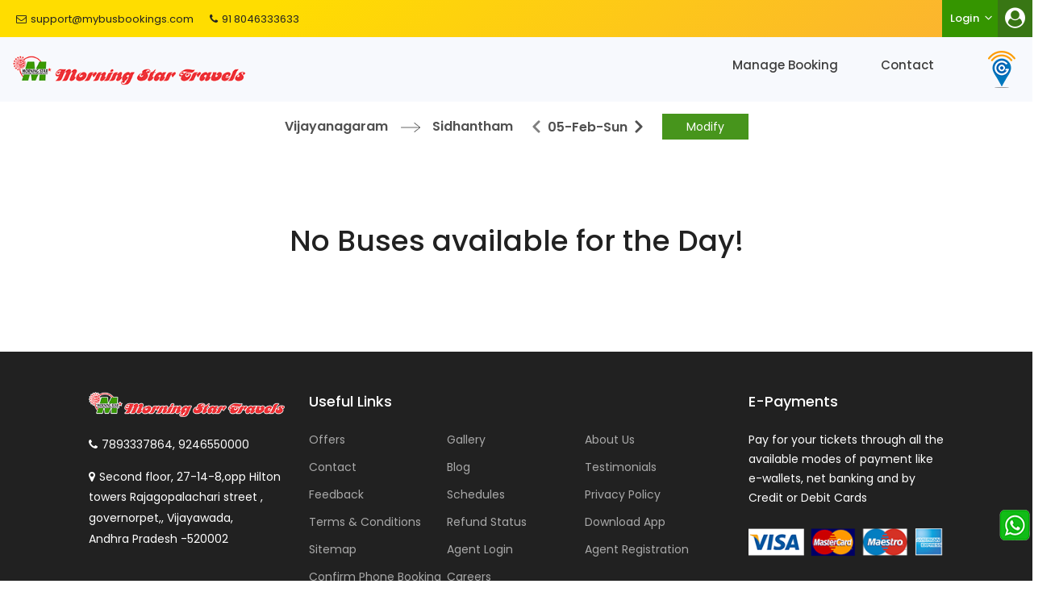

--- FILE ---
content_type: application/javascript
request_url: https://www.morningstartravels.in/all-b1cd7c5bd49e748dd58edd57819b046a09e5c5ec1532f0bca32591137fba4594.js
body_size: 270963
content:
/*! jQuery v1.12.4 | (c) jQuery Foundation | jquery.org/license */
function headerContactDetail(e){var t=e.operator_email,n=e.customer_helpline_numbers,i="";i+='<div class="qodef-position-left-inner">',""!=t&&(i+='<a class="qodef-icon-widget-holder"  href="mailto:'+t+'" target="_self"><span class="fa-envelope-o"></span><span class="qodef-icon-text ">'+t+"</span></a>"),""!=n&&(i+='<a class="qodef-icon-widget-holder"  href="tel:'+n+'" target="_self"><span class="fa fa-phone"></span><span class="qodef-icon-text ">'+n+"</span></a>"),i+="</div>",$(".qodef-position-left").html(i)}function footerContactDetail(e){var t=e.hq_branch,n="";""!=t&&(null!=t.email&&(n+='<a class="footer_maill qodef-icon-widget-holder" href="mailto:'+t.email+'" target="_blank"><span class="fa-envelope-o"></span><span class="qodef-icon-text">'+t.email+"</span></a>"),null!=t.additional_phone_numbers?n+='<p><a class="qodef-icon-widget-holder footer_maill2">   <span class="fa fa-phone"></span><span class="qodef-icon-text ">'+t.work_number+", "+t.additional_phone_numbers+"</span></a></p>":n+='<p><p class="qodef-icon-widget-holder footer_maill2">   <span class="fa fa-phone"></span><span class="qodef-icon-text ">'+t.work_number+"</span></p></p>",n+='<span class="qodef-icon-widget-holder"><span class="fa fa-map-marker"></span><span class="qodef-icon-text ">',null!=t.address_line1&&null!=t.address_line2&&(n+=t.address_line1+",<br/>",n+=t.address_line2+", "),null==t.address_line1&&null!=t.address_line2&&(n+=t.address_line2+", "),null!=t.address_line1&&null==t.address_line2&&(n+=t.address_line1+", "),n+=""!=t.city?e.cities[t.city]:" ",n+=",<br/>",n+=""!=t.state?e.states[t.state]:" ",n+=" -"+t.pin_code,n+="</span></span>",$(".footaddress-details").html(n))}function LoadCmsGallery(e){var t=e.galleries,n=e.gallery_asset_hash,i=e.ts_gallery_assets,r="";r+='<div class="tz-gallery_inn">',r+='<div class="container">',r+='<div class="row row-50">',$.each(t,function(e,t){if("TS Gallery"!=t.name){var i=n[t.id];i!=undefined&&(r+='<div class="col-md-4 col-xl-3"><a class="thumb-modern" href="javascript:void(0)"  onclick="loadInnerGallery(\''+t.id+"')\">",r+='<figure><img src="'+i[0]+'" class="img-responsive" alt="Image"></figure>',r+='<div class="thumb-modern__overlay"><h5>'+t.name+"("+i.length+")</h5></div></a>",r+='<h4><a href="javascript:void(0)"  onclick="loadInnerGallery(\''+t.id+"')\"> "+t.name+"</a>("+i.length+")</a></h4>",r+="</div>")}}),""!=i&&$.each(i,function(e,t){""!=i&&(r+='<div class="col-md-4 col-xl-3"><a class="thumb-modern" href="'+t[2]+'">',r+='<figure><img src="'+t[0]+'" class="img-responsive" alt="Image"></figure>',r+='<div class="thumb-modern__overlay"><h5>'+t[1]+"</h5></div></a>",null==t[1]?r+="<h4>No Tag</h4>":r+='<h4 title = "'+t[1]+'">'+t[1].substring(0,20)+"</h4>",r+="</div>")}),r+="</div>",r+="</div>",r+="</div>",$(".gallery-sec").html(r),baguetteBox.run(".tz-gallery_inn")}function loadCmsVideo(e){var t="undefined"!=typeof e.video_details_hash?e.video_details_hash.video_gallery:[];if(t&&t.length>0){for(var n='<div class="row">',i=0;i<t.length;i++){var r=t[i].youtube_url,s=t[i].title,o="";try{r.includes("youtube.com/watch")?o=new URL(r).searchParams.get("v"):r.includes("youtube.com/shorts/")?o=r.split("/shorts/")[1].split("?")[0]:r.includes("youtube.com/embed/")?o=r.split("/embed/")[1].split("?")[0]:r.includes("youtu.be/")&&(o=r.split("youtu.be/")[1].split("?")[0])}catch(a){console.error("Invalid YouTube URL:",r,a);continue}if(o)n+=`\n          <div class="col-sm-6 col-md-4">\n            <div class="video-item">\n              <iframe width="100%" height="315" src="${`https://www.youtube.com/embed/${o}`}" frameborder="0" allowfullscreen></iframe>\n            </div>\n            <div class="video-caption">\n              <h4 title="${s}">${s}</h4>\n            </div>\n          </div>`}n+="</div>",$("#video-wrap").html(n)}}function loadInnerGallery(e){e=e;$(document).ready(function(){var t="/sync_single_dyanamic_ts_gallery.json?gallery_id="+e;$.getJSON(t,function(e){LoadSingleTSGalery(e),$("#gallery_div").show()})})}function LoadSingleTSGalery(e){var t=e.gallery_assets,n=e.gallery_name,i="";i+='<h4><i class="fa fa-arrow-left"></i><a href="gallery.html">Back To Albums</a></h4>',$.each(t,function(e,t){i+='<div class="col-md-4 wow fadeInUp">',i+='<div class="member">',i+='<a href="'+t[2]+'" title="" data-lightbox="portfolio">',i+='<img src="'+t[0]+'" class="img-fluid" alt="">',i+='<div class="member-info">',i+='<div class="member-info-content">',null==t[1]?i+="<h4>No Tag</h4>":i+="<h4>"+t[1]+"</h4>",i+="</div>",i+="</div>",i+="</a>",i+="</div>",i+="</div>"}),$("#gallery_div").html(i),$("h1").text(n)}function HomeGallery(e){var t=e.gallery_asset_hash;if(str="",t.length>0){str="<section id='slider_info' class='padding50'>",str+="<div class='container'>",str+="<div class='row'>",str+="<h2 class='text-center'>Gallery</h2>",str+="<div id='gallery_carousel_div'>",str+='<div id="myCarousel1" class="carousel slide">',str+="<ol class='carousel-indicators'>";var n=parseInt(t.length/4);t.length%4>0&&(n+=1);for(var i=0;i<n;i++){str+="<li data-target='#myCarousel1' data-slide-to="+i+" class='"+(0==i?"active":"")+" carousal_ind'></li>"}str+="</ol>",str+="<div class='carousel-inner' >";var r=0;$.each(t,function(e,n){0==r&&(str+="<div class='item "+(0==e?"active":"")+"'>",1),r+=1,str+="<div class='col-md-3'><a href='gallery.html' class='thumbnail'><img src="+n+" alt='Image' style='max-width:100%;' /></a><h4 class='text-center'></h4></div>",4!=r&&null!=t[e+1]&&t[e+1]!=undefined||(str+="</div>",r=0)}),str+="</div>",str+="</div>",str+="</div></div> </div></section>"}$("#gallery_rpl").html(str),$("#myCarousel1").carousel()}function contactDetails(e){var t=e.hq_branch,n="";""!=t&&(n+="<h4>Get In Touch</h4>",n+="<p>Whether you are looking for information or trying to provide feedback, we look forward to hearing from you! We value your suggestions.That helps us to improve travels experience.</p>",n+="<h6>"+t.name+"</h6>",n+='<div class="address">',n+='<i class="fa fa-map-marker"></i>',n+="<span>",null!=t.address_line1&&null!=t.address_line2&&(n+=t.address_line1+",<br/>",n+=t.address_line2+", "),null==t.address_line1&&null!=t.address_line2&&(n+=t.address_line2+", "),null!=t.address_line1&&null==t.address_line2&&(n+=t.address_line1+", "),n+=""!=t.cities?e.cities[t.city]:" ",n+=",<br/>",n+=""!=t.state?e.states[t.state]:"-",n+=" -",n+=t.pin_code,n+="</span>",n+="</div>",n+="<div>",null!=t.additional_phone_numbers?n+='<span class="span_phn"><i class="fa fa-phone"></i>'+t.work_number+", "+t.additional_phone_numbers+"</span>":n+='<span class="span_phn"><i class="fa fa-phone"></i>'+t.work_number+"</span>",null!=t.email&&(n+='<div><span><i class="fa fa-envelope"></i> <a href="mailto:'+t.email+'" target="_blank"> '+t.email+"</a></span></div>"),n+="</div>",$(".contact-head").html(n))}function AllTravelBranches(e){var t=e.cities,n=e.states,i=e.branches;tb_hash={},$.each(i,function(e,i){tb_hash[n[i.state]]=jQuery.isEmptyObject(tb_hash[n[i.state]])?{}:tb_hash[n[i.state]],tb_hash[n[i.state]][t[i.city]]=jQuery.isEmptyObject(tb_hash[n[i.state]][t[i.city]])?[]:tb_hash[n[i.state]][t[i.city]],branch_hash={};var r=i.name;branch_hash[r]={address_line1:i.address_line1,address_line2:i.address_line2,city:t[i.city],state:n[i.state],pin_code:i.pin_code,work_number:i.work_number,additional_phone_numbers:i.additional_phone_numbers,email:i.email},tb_hash[n[i.state]][t[i.city]].push(branch_hash)})}function branchDetails(e){states=e.states;var t="";t+='<form class="contact_form" action="">',t+='<div class="form-group">',t+='<select name="contact[conatct_type]" id="contact_contact_type" onchange="updateDynamicCityList(this);">',t+='<option value="">Select any State</option>',$.each(states,function(e,n){t+='<option value="'+n+'">'+n+"</option>"}),t+="</select>",t+="</div>",t+='<div class="form-group">',t+='<div class="contact-list" style="height: 300px;overflow: scroll;">',t+='<ul id="contacts_ul">',t+="</ul>",t+="</div>",t+="</div>",t+="</form>",$(".dynamic_brach").html(t),AllTravelBranches(e),branches_for_states=tb_hash}function updateDynamicCityList(e){var t=e.value;for(var n in $("#contacts_ul").html(""),branches=branches_for_states[t],branches_list=[],branches)if(branches.hasOwnProperty(n))for(var i=0;i<branches[n].length;i++)for(var r in city=branches[n][i],city)city.hasOwnProperty(r)&&(branch=city[r],address=[],null!=branch.address_line1&&branch.address_line1!=undefined&&address.push(branch.address_line1),null!=branch.address_line2&&branch.address_line2!=undefined&&address.push(branch.address_line2),null!=branch.city&&branch.city!=undefined&&address.push(branch.city+", "+branch.state),null!=branch.pin_code&&branch.pin_code!=undefined&&address.push(branch.pin_code),phone_numbers=[],null!=branch.work_number&&branch.work_number!=undefined&&phone_numbers.push(branch.work_number),null!=branch.additional_phone_numbers&&branch.additional_phone_numbers!=undefined&&phone_numbers.push(branch.additional_phone_numbers),branches_list.push("<li><p><b>"+r+"</b><br>"+address.join("<br>")+"<br></p><p><b>Ph.:</b>"+phone_numbers.join(", ")+"</p></li>"));$("#contacts_ul").html(branches_list)}function trackingoUrlUpdate(e){var t="",n=e.trackingo_url;n==undefined||null==n?$("#trackingo_sec").html(""):""!=n&&(t+='<div class="col-md-1 text-right">',t+='<a target="_blank" href=" '+n+'/live_track">',t+='<div class="trackingo_img"></div>',t+="</a></div>",$("#trackingo_sec").html(t))}if(function(e,t){"object"==typeof module&&"object"==typeof module.exports?module.exports=e.document?t(e,!0):function(e){if(!e.document)throw new Error("jQuery requires a window with a document");return t(e)}:t(e)}("undefined"!=typeof window?window:this,function(e,t){function n(e){var t=!!e&&"length"in e&&e.length,n=fe.type(e);return"function"!==n&&!fe.isWindow(e)&&("array"===n||0===t||"number"==typeof t&&t>0&&t-1 in e)}function i(e,t,n){if(fe.isFunction(t))return fe.grep(e,function(e,i){return!!t.call(e,i,e)!==n});if(t.nodeType)return fe.grep(e,function(e){return e===t!==n});if("string"==typeof t){if(Se.test(t))return fe.filter(t,e,n);t=fe.filter(t,e)}return fe.grep(e,function(e){return fe.inArray(e,t)>-1!==n})}function r(e,t){do{e=e[t]}while(e&&1!==e.nodeType);return e}function s(e){var t={};return fe.each(e.match(Ae)||[],function(e,n){t[n]=!0}),t}function o(){ie.addEventListener?(ie.removeEventListener("DOMContentLoaded",a),e.removeEventListener("load",a)):(ie.detachEvent("onreadystatechange",a),e.detachEvent("onload",a))}function a(){(ie.addEventListener||"load"===e.event.type||"complete"===ie.readyState)&&(o(),fe.ready())}function l(e,t,n){if(void 0===n&&1===e.nodeType){var i="data-"+t.replace(Oe,"-$1").toLowerCase();if("string"==typeof(n=e.getAttribute(i))){try{n="true"===n||"false"!==n&&("null"===n?null:+n+""===n?+n:Ie.test(n)?fe.parseJSON(n):n)}catch(re){}fe.data(e,t,n)}else n=void 0}return n}function u(e){var t;for(t in e)if(("data"!==t||!fe.isEmptyObject(e[t]))&&"toJSON"!==t)return!1;return!0}function c(e,t,n,i){if(Ne(e)){var r,s,o=fe.expando,a=e.nodeType,l=a?fe.cache:e,u=a?e[o]:e[o]&&o;if(u&&l[u]&&(i||l[u].data)||void 0!==n||"string"!=typeof t)return u||(u=a?e[o]=ne.pop()||fe.guid++:o),l[u]||(l[u]=a?{}:{toJSON:fe.noop}),"object"!=typeof t&&"function"!=typeof t||(i?l[u]=fe.extend(l[u],t):l[u].data=fe.extend(l[u].data,t)),s=l[u],i||(s.data||(s.data={}),s=s.data),void 0!==n&&(s[fe.camelCase(t)]=n),"string"==typeof t?null==(r=s[t])&&(r=s[fe.camelCase(t)]):r=s,r}}function d(e,t,n){if(Ne(e)){var i,r,s=e.nodeType,o=s?fe.cache:e,a=s?e[fe.expando]:fe.expando;if(o[a]){if(t&&(i=n?o[a]:o[a].data)){fe.isArray(t)?t=t.concat(fe.map(t,fe.camelCase)):t in i?t=[t]:t=(t=fe.camelCase(t))in i?[t]:t.split(" "),r=t.length;for(;r--;)delete i[t[r]];if(n?!u(i):!fe.isEmptyObject(i))return}(n||(delete o[a].data,u(o[a])))&&(s?fe.cleanData([e],!0):de.deleteExpando||o!=o.window?delete o[a]:o[a]=void 0)}}}function h(e,t,n,i){var r,s=1,o=20,a=i?function(){return i.cur()}:function(){return fe.css(e,t,"")},l=a(),u=n&&n[3]||(fe.cssNumber[t]?"":"px"),c=(fe.cssNumber[t]||"px"!==u&&+l)&&Me.exec(fe.css(e,t));if(c&&c[3]!==u){u=u||c[3],n=n||[],c=+l||1;do{c/=s=s||".5",fe.style(e,t,c+u)}while(s!==(s=a()/l)&&1!==s&&--o)}return n&&(c=+c||+l||0,r=n[1]?c+(n[1]+1)*n[2]:+n[2],i&&(i.unit=u,i.start=c,i.end=r)),r}function f(e){var t=We.split("|"),n=e.createDocumentFragment();if(n.createElement)for(;t.length;)n.createElement(t.pop());return n}function p(e,t){var n,i,r=0,s="undefined"!=typeof e.getElementsByTagName?e.getElementsByTagName(t||"*"):"undefined"!=typeof e.querySelectorAll?e.querySelectorAll(t||"*"):void 0;if(!s)for(s=[],n=e.childNodes||e;null!=(i=n[r]);r++)!t||fe.nodeName(i,t)?s.push(i):fe.merge(s,p(i,t));return void 0===t||t&&fe.nodeName(e,t)?fe.merge([e],s):s}function m(e,t){for(var n,i=0;null!=(n=e[i]);i++)fe._data(n,"globalEval",!t||fe._data(t[i],"globalEval"))}function g(e){He.test(e.type)&&(e.defaultChecked=e.checked)}function v(e,t,n,i,r){for(var s,o,a,l,u,c,d,h=e.length,v=f(t),y=[],_=0;h>_;_++)if((o=e[_])||0===o)if("object"===fe.type(o))fe.merge(y,o.nodeType?[o]:o);else if(Ue.test(o)){for(l=l||v.appendChild(t.createElement("div")),u=(qe.exec(o)||["",""])[1].toLowerCase(),d=Be[u]||Be._default,l.innerHTML=d[1]+fe.htmlPrefilter(o)+d[2],s=d[0];s--;)l=l.lastChild;if(!de.leadingWhitespace&&ze.test(o)&&y.push(t.createTextNode(ze.exec(o)[0])),!de.tbody)for(s=(o="table"!==u||Ye.test(o)?"<table>"!==d[1]||Ye.test(o)?0:l:l.firstChild)&&o.childNodes.length;s--;)fe.nodeName(c=o.childNodes[s],"tbody")&&!c.childNodes.length&&o.removeChild(c);for(fe.merge(y,l.childNodes),l.textContent="";l.firstChild;)l.removeChild(l.firstChild);l=v.lastChild}else y.push(t.createTextNode(o));for(l&&v.removeChild(l),de.appendChecked||fe.grep(p(y,"input"),g),_=0;o=y[_++];)if(i&&fe.inArray(o,i)>-1)r&&r.push(o);else if(a=fe.contains(o.ownerDocument,o),l=p(v.appendChild(o),"script"),a&&m(l),n)for(s=0;o=l[s++];)$e.test(o.type||"")&&n.push(o);return l=null,v}function y(){return!0}function _(){return!1}function b(){try{return ie.activeElement}catch(e){}}function w(e,t,n,i,r,s){var o,a;if("object"==typeof t){for(a in"string"!=typeof n&&(i=i||n,n=void 0),t)w(e,a,n,i,t[a],s);return e}if(null==i&&null==r?(r=n,i=n=void 0):null==r&&("string"==typeof n?(r=i,i=void 0):(r=i,i=n,n=void 0)),!1===r)r=_;else if(!r)return e;return 1===s&&(o=r,(r=function(e){return fe().off(e),o.apply(this,arguments)}).guid=o.guid||(o.guid=fe.guid++)),e.each(function(){fe.event.add(this,t,r,i,n)})}function x(e,t){return fe.nodeName(e,"table")&&fe.nodeName(11!==t.nodeType?t:t.firstChild,"tr")?e.getElementsByTagName("tbody")[0]||e.appendChild(e.ownerDocument.createElement("tbody")):e}function S(e){return e.type=(null!==fe.find.attr(e,"type"))+"/"+e.type,e}function T(e){var t=it.exec(e.type);return t?e.type=t[1]:e.removeAttribute("type"),e}function C(e,t){if(1===t.nodeType&&fe.hasData(e)){var n,i,r,s=fe._data(e),o=fe._data(t,s),a=s.events;if(a)for(n in delete o.handle,o.events={},a)for(i=0,r=a[n].length;r>i;i++)fe.event.add(t,n,a[n][i]);o.data&&(o.data=fe.extend({},o.data))}}function E(e,t){var n,i,r;if(1===t.nodeType){if(n=t.nodeName.toLowerCase(),!de.noCloneEvent&&t[fe.expando]){for(i in(r=fe._data(t)).events)fe.removeEvent(t,i,r.handle);t.removeAttribute(fe.expando)}"script"===n&&t.text!==e.text?(S(t).text=e.text,T(t)):"object"===n?(t.parentNode&&(t.outerHTML=e.outerHTML),de.html5Clone&&e.innerHTML&&!fe.trim(t.innerHTML)&&(t.innerHTML=e.innerHTML)):"input"===n&&He.test(e.type)?(t.defaultChecked=t.checked=e.checked,t.value!==e.value&&(t.value=e.value)):"option"===n?t.defaultSelected=t.selected=e.defaultSelected:"input"!==n&&"textarea"!==n||(t.defaultValue=e.defaultValue)}}function k(e,t,n,i){t=se.apply([],t);var r,s,o,a,l,u,c=0,d=e.length,h=d-1,f=t[0],m=fe.isFunction(f);if(m||d>1&&"string"==typeof f&&!de.checkClone&&nt.test(f))return e.each(function(r){var s=e.eq(r);m&&(t[0]=f.call(this,r,s.html())),k(s,t,n,i)});if(d&&(r=(u=v(t,e[0].ownerDocument,!1,e,i)).firstChild,1===u.childNodes.length&&(u=r),r||i)){for(o=(a=fe.map(p(u,"script"),S)).length;d>c;c++)s=u,c!==h&&(s=fe.clone(s,!0,!0),o&&fe.merge(a,p(s,"script"))),n.call(e[c],s,c);if(o)for(l=a[a.length-1].ownerDocument,fe.map(a,T),c=0;o>c;c++)s=a[c],$e.test(s.type||"")&&!fe._data(s,"globalEval")&&fe.contains(l,s)&&(s.src?fe._evalUrl&&fe._evalUrl(s.src):fe.globalEval((s.text||s.textContent||s.innerHTML||"").replace(rt,"")));u=r=null}return e}function D(e,t,n){for(var i,r=t?fe.filter(t,e):e,s=0;null!=(i=r[s]);s++)n||1!==i.nodeType||fe.cleanData(p(i)),i.parentNode&&(n&&fe.contains(i.ownerDocument,i)&&m(p(i,"script")),i.parentNode.removeChild(i));return e}function P(e,t){var n=fe(t.createElement(e)).appendTo(t.body),i=fe.css(n[0],"display");return n.detach(),i}function A(e){var t=ie,n=at[e];return n||("none"!==(n=P(e,t))&&n||((t=((ot=(ot||fe("<iframe frameborder='0' width='0' height='0'/>")).appendTo(t.documentElement))[0].contentWindow||ot[0].contentDocument).document).write(),t.close(),n=P(e,t),ot.detach()),at[e]=n),n}function N(e,t){return{get:function(){return e()?void delete this.get:(this.get=t).apply(this,arguments)}}}function I(e){if(e in xt)return e;for(var t=e.charAt(0).toUpperCase()+e.slice(1),n=wt.length;n--;)if((e=wt[n]+t)in xt)return e}function O(e,t){for(var n,i,r,s=[],o=0,a=e.length;a>o;o++)(i=e[o]).style&&(s[o]=fe._data(i,"olddisplay"),n=i.style.display,t?(s[o]||"none"!==n||(i.style.display=""),""===i.style.display&&je(i)&&(s[o]=fe._data(i,"olddisplay",A(i.nodeName)))):(r=je(i),(n&&"none"!==n||!r)&&fe._data(i,"olddisplay",r?n:fe.css(i,"display"))));for(o=0;a>o;o++)(i=e[o]).style&&(t&&"none"!==i.style.display&&""!==i.style.display||(i.style.display=t?s[o]||"":"none"));return e}function L(e,t,n){var i=yt.exec(t);return i?Math.max(0,i[1]-(n||0))+(i[2]||"px"):t}function M(e,t,n,i,r){for(var s=n===(i?"border":"content")?4:"width"===t?1:0,o=0;4>s;s+=2)"margin"===n&&(o+=fe.css(e,n+Fe[s],!0,r)),i?("content"===n&&(o-=fe.css(e,"padding"+Fe[s],!0,r)),"margin"!==n&&(o-=fe.css(e,"border"+Fe[s]+"Width",!0,r))):(o+=fe.css(e,"padding"+Fe[s],!0,r),"padding"!==n&&(o+=fe.css(e,"border"+Fe[s]+"Width",!0,r)));return o}function F(e,t,n){var i=!0,r="width"===t?e.offsetWidth:e.offsetHeight,s=ht(e),o=de.boxSizing&&"border-box"===fe.css(e,"boxSizing",!1,s);if(0>=r||null==r){if((0>(r=ft(e,t,s))||null==r)&&(r=e.style[t]),ut.test(r))return r;i=o&&(de.boxSizingReliable()||r===e.style[t]),r=parseFloat(r)||0}return r+M(e,t,n||(o?"border":"content"),i,s)+"px"}function j(e,t,n,i,r){return new j.prototype.init(e,t,n,i,r)}function R(){return e.setTimeout(function(){St=void 0}),St=fe.now()}function H(e,t){var n,i={height:e},r=0;for(t=t?1:0;4>r;r+=2-t)i["margin"+(n=Fe[r])]=i["padding"+n]=e;return t&&(i.opacity=i.width=e),i}function q(e,t,n){for(var i,r=(W.tweeners[t]||[]).concat(W.tweeners["*"]),s=0,o=r.length;o>s;s++)if(i=r[s].call(n,t,e))return i}function $(e,t,n){var i,r,s,o,a,l,u,c=this,d={},h=e.style,f=e.nodeType&&je(e),p=fe._data(e,"fxshow");for(i in n.queue||(null==(a=fe._queueHooks(e,"fx")).unqueued&&(a.unqueued=0,l=a.empty.fire,a.empty.fire=function(){a.unqueued||l()}),a.unqueued++,c.always(function(){c.always(function(){a.unqueued--,fe.queue(e,"fx").length||a.empty.fire()})})),1===e.nodeType&&("height"in t||"width"in t)&&(n.overflow=[h.overflow,h.overflowX,h.overflowY],"inline"===("none"===(u=fe.css(e,"display"))?fe._data(e,"olddisplay")||A(e.nodeName):u)&&"none"===fe.css(e,"float")&&(de.inlineBlockNeedsLayout&&"inline"!==A(e.nodeName)?h.zoom=1:h.display="inline-block")),n.overflow&&(h.overflow="hidden",de.shrinkWrapBlocks()||c.always(function(){h.overflow=n.overflow[0],h.overflowX=n.overflow[1],h.overflowY=n.overflow[2]})),t)if(r=t[i],Ct.exec(r)){if(delete t[i],s=s||"toggle"===r,r===(f?"hide":"show")){if("show"!==r||!p||void 0===p[i])continue;f=!0}d[i]=p&&p[i]||fe.style(e,i)}else u=void 0;if(fe.isEmptyObject(d))"inline"===("none"===u?A(e.nodeName):u)&&(h.display=u);else for(i in p?"hidden"in p&&(f=p.hidden):p=fe._data(e,"fxshow",{}),s&&(p.hidden=!f),f?fe(e).show():c.done(function(){fe(e).hide()}),c.done(function(){var t;for(t in fe._removeData(e,"fxshow"),d)fe.style(e,t,d[t])}),d)o=q(f?p[i]:0,i,c),i in p||(p[i]=o.start,f&&(o.end=o.start,o.start="width"===i||"height"===i?1:0))}function z(e,t){var n,i,r,s,o;for(n in e)if(r=t[i=fe.camelCase(n)],s=e[n],fe.isArray(s)&&(r=s[1],s=e[n]=s[0]),n!==i&&(e[i]=s,delete e[n]),(o=fe.cssHooks[i])&&"expand"in o)for(n in s=o.expand(s),delete e[i],s)n in e||(e[n]=s[n],t[n]=r);else t[i]=r}function W(e,t,n){var i,r,s=0,o=W.prefilters.length,a=fe.Deferred().always(function(){delete l.elem}),l=function(){if(r)return!1;for(var t=St||R(),n=Math.max(0,u.startTime+u.duration-t),i=1-(n/u.duration||0),s=0,o=u.tweens.length;o>s;s++)u.tweens[s].run(i);return a.notifyWith(e,[u,i,n]),1>i&&o?n:(a.resolveWith(e,[u]),!1)},u=a.promise({elem:e,props:fe.extend({},t),opts:fe.extend(!0,{specialEasing:{},easing:fe.easing._default},n),originalProperties:t,originalOptions:n,startTime:St||R(),duration:n.duration,tweens:[],createTween:function(t,n){var i=fe.Tween(e,u.opts,t,n,u.opts.specialEasing[t]||u.opts.easing);return u.tweens.push(i),i},stop:function(t){var n=0,i=t?u.tweens.length:0;if(r)return this;for(r=!0;i>n;n++)u.tweens[n].run(1);return t?(a.notifyWith(e,[u,1,0]),a.resolveWith(e,[u,t])):a.rejectWith(e,[u,t]),this}}),c=u.props;for(z(c,u.opts.specialEasing);o>s;s++)if(i=W.prefilters[s].call(u,e,c,u.opts))return fe.isFunction(i.stop)&&(fe._queueHooks(u.elem,u.opts.queue).stop=fe.proxy(i.stop,i)),i;return fe.map(c,q,u),fe.isFunction(u.opts.start)&&u.opts.start.call(e,u),fe.fx.timer(fe.extend(l,{elem:e,anim:u,queue:u.opts.queue})),u.progress(u.opts.progress).done(u.opts.done,u.opts.complete).fail(u.opts.fail).always(u.opts.always)}function B(e){return fe.attr(e,"class")||""}function U(e){return function(t,n){"string"!=typeof t&&(n=t,t="*");var i,r=0,s=t.toLowerCase().match(Ae)||[];if(fe.isFunction(n))for(;i=s[r++];)"+"===i.charAt(0)?(i=i.slice(1)||"*",(e[i]=e[i]||[]).unshift(n)):(e[i]=e[i]||[]).push(n)}}function Y(e,t,n,i){function r(a){var l;return s[a]=!0,fe.each(e[a]||[],function(e,a){var u=a(t,n,i);return"string"!=typeof u||o||s[u]?o?!(l=u):void 0:(t.dataTypes.unshift(u),r(u),!1)}),l}var s={},o=e===Qt;return r(t.dataTypes[0])||!s["*"]&&r("*")}function V(e,t){var n,i,r=fe.ajaxSettings.flatOptions||{};for(i in t)void 0!==t[i]&&((r[i]?e:n||(n={}))[i]=t[i]);return n&&fe.extend(!0,e,n),e}function X(e,t,n){for(var i,r,s,o,a=e.contents,l=e.dataTypes;"*"===l[0];)l.shift(),void 0===r&&(r=e.mimeType||t.getResponseHeader("Content-Type"));if(r)for(o in a)if(a[o]&&a[o].test(r)){l.unshift(o);break}if(l[0]in n)s=l[0];else{for(o in n){if(!l[0]||e.converters[o+" "+l[0]]){s=o;break}i||(i=o)}s=s||i}return s?(s!==l[0]&&l.unshift(s),n[s]):void 0}function G(e,t,n,i){var r,s,o,a,l,u={},c=e.dataTypes.slice();if(c[1])for(o in e.converters)u[o.toLowerCase()]=e.converters[o];for(s=c.shift();s;)if(e.responseFields[s]&&(n[e.responseFields[s]]=t),!l&&i&&e.dataFilter&&(t=e.dataFilter(t,e.dataType)),l=s,s=c.shift())if("*"===s)s=l;else if("*"!==l&&l!==s){if(!(o=u[l+" "+s]||u["* "+s]))for(r in u)if((a=r.split(" "))[1]===s&&(o=u[l+" "+a[0]]||u["* "+a[0]])){!0===o?o=u[r]:!0!==u[r]&&(s=a[0],c.unshift(a[1]));break}if(!0!==o)if(o&&e.throws)t=o(t);else try{t=o(t)}catch(de){return{state:"parsererror",error:o?de:"No conversion from "+l+" to "+s}}}return{state:"success",data:t}}function Q(e){return e.style&&e.style.display||fe.css(e,"display")}function Z(e){if(!fe.contains(e.ownerDocument||ie,e))return!0;for(;e&&1===e.nodeType;){if("none"===Q(e)||"hidden"===e.type)return!0;e=e.parentNode}return!1}function J(e,t,n,i){var r;if(fe.isArray(t))fe.each(t,function(t,r){n||tn.test(e)?i(e,r):J(e+"["+("object"==typeof r&&null!=r?t:"")+"]",r,n,i)});else if(n||"object"!==fe.type(t))i(e,t);else for(r in t)J(e+"["+r+"]",t[r],n,i)}function K(){try{return new e.XMLHttpRequest}catch(t){}}function ee(){try{return new e.ActiveXObject("Microsoft.XMLHTTP")}catch(t){}}function te(e){return fe.isWindow(e)?e:9===e.nodeType&&(e.defaultView||e.parentWindow)}var ne=[],ie=e.document,re=ne.slice,se=ne.concat,oe=ne.push,ae=ne.indexOf,le={},ue=le.toString,ce=le.hasOwnProperty,de={},he="1.12.4",fe=function(e,t){return new fe.fn.init(e,t)},pe=/^[\s\uFEFF\xA0]+|[\s\uFEFF\xA0]+$/g,me=/^-ms-/,ge=/-([\da-z])/gi,ve=function(e,t){return t.toUpperCase()};fe.fn=fe.prototype={jquery:he,constructor:fe,selector:"",length:0,toArray:function(){return re.call(this)},get:function(e){return null!=e?0>e?this[e+this.length]:this[e]:re.call(this)},pushStack:function(e){var t=fe.merge(this.constructor(),e);return t.prevObject=this,t.context=this.context,t},each:function(e){return fe.each(this,e)},map:function(e){return this.pushStack(fe.map(this,function(t,n){return e.call(t,n,t)}))},slice:function(){return this.pushStack(re.apply(this,arguments))},first:function(){return this.eq(0)},last:function(){return this.eq(-1)},eq:function(e){var t=this.length,n=+e+(0>e?t:0);return this.pushStack(n>=0&&t>n?[this[n]]:[])},end:function(){return this.prevObject||this.constructor()},push:oe,sort:ne.sort,splice:ne.splice},fe.extend=fe.fn.extend=function(){var e,t,n,i,r,s,o=arguments[0]||{},a=1,l=arguments.length,u=!1;for("boolean"==typeof o&&(u=o,o=arguments[a]||{},a++),"object"==typeof o||fe.isFunction(o)||(o={}),a===l&&(o=this,a--);l>a;a++)if(null!=(r=arguments[a]))for(i in r)e=o[i],o!==(n=r[i])&&(u&&n&&(fe.isPlainObject(n)||(t=fe.isArray(n)))?(t?(t=!1,s=e&&fe.isArray(e)?e:[]):s=e&&fe.isPlainObject(e)?e:{},o[i]=fe.extend(u,s,n)):void 0!==n&&(o[i]=n));return o},fe.extend({expando:"jQuery"+(he+Math.random()).replace(/\D/g,""),isReady:!0,error:function(e){throw new Error(e)},noop:function(){},isFunction:function(e){return"function"===fe.type(e)},isArray:Array.isArray||function(e){return"array"===fe.type(e)},isWindow:function(e){return null!=e&&e==e.window},isNumeric:function(e){var t=e&&e.toString();return!fe.isArray(e)&&t-parseFloat(t)+1>=0},isEmptyObject:function(e){var t;for(t in e)return!1;return!0},isPlainObject:function(e){var t;if(!e||"object"!==fe.type(e)||e.nodeType||fe.isWindow(e))return!1;try{if(e.constructor&&!ce.call(e,"constructor")&&!ce.call(e.constructor.prototype,"isPrototypeOf"))return!1}catch(ne){return!1}if(!de.ownFirst)for(t in e)return ce.call(e,t);for(t in e);return void 0===t||ce.call(e,t)},type:function(e){return null==e?e+"":"object"==typeof e||"function"==typeof e?le[ue.call(e)]||"object":typeof e},globalEval:function(t){t&&fe.trim(t)&&(e.execScript||function(t){e.eval.call(e,t)})(t)},camelCase:function(e){return e.replace(me,"ms-").replace(ge,ve)},nodeName:function(e,t){return e.nodeName&&e.nodeName.toLowerCase()===t.toLowerCase()},each:function(e,t){var i,r=0;if(n(e))for(i=e.length;i>r&&!1!==t.call(e[r],r,e[r]);r++);else for(r in e)if(!1===t.call(e[r],r,e[r]))break;return e},trim:function(e){return null==e?"":(e+"").replace(pe,"")},makeArray:function(e,t){var i=t||[];return null!=e&&(n(Object(e))?fe.merge(i,"string"==typeof e?[e]:e):oe.call(i,e)),i},inArray:function(e,t,n){var i;if(t){if(ae)return ae.call(t,e,n);for(i=t.length,n=n?0>n?Math.max(0,i+n):n:0;i>n;n++)if(n in t&&t[n]===e)return n}return-1},merge:function(e,t){for(var n=+t.length,i=0,r=e.length;n>i;)e[r++]=t[i++];if(n!=n)for(;void 0!==t[i];)e[r++]=t[i++];return e.length=r,e},grep:function(e,t,n){for(var i=[],r=0,s=e.length,o=!n;s>r;r++)!t(e[r],r)!==o&&i.push(e[r]);return i},map:function(e,t,i){var r,s,o=0,a=[];if(n(e))for(r=e.length;r>o;o++)null!=(s=t(e[o],o,i))&&a.push(s);else for(o in e)null!=(s=t(e[o],o,i))&&a.push(s);return se.apply([],a)},guid:1,proxy:function(e,t){var n,i,r;return"string"==typeof t&&(r=e[t],t=e,e=r),fe.isFunction(e)?(n=re.call(arguments,2),(i=function(){return e.apply(t||this,n.concat(re.call(arguments)))}).guid=e.guid=e.guid||fe.guid++,i):void 0},now:function(){return+new Date},support:de}),"function"==typeof Symbol&&(fe.fn[Symbol.iterator]=ne[Symbol.iterator]),fe.each("Boolean Number String Function Array Date RegExp Object Error Symbol".split(" "),function(e,t){le["[object "+t+"]"]=t.toLowerCase()});var ye=function(e){function t(e,t,n,i){var r,s,o,a,l,u,d,f,p=t&&t.ownerDocument,m=t?t.nodeType:9;if(n=n||[],"string"!=typeof e||!e||1!==m&&9!==m&&11!==m)return n;if(!i&&((t?t.ownerDocument||t:$)!==O&&I(t),t=t||O,M)){if(11!==m&&(u=ye.exec(e)))if(r=u[1]){if(9===m){if(!(o=t.getElementById(r)))return n;if(o.id===r)return n.push(o),n}else if(p&&(o=p.getElementById(r))&&H(t,o)&&o.id===r)return n.push(o),n}else{if(u[2])return K.apply(n,t.getElementsByTagName(e)),n;if((r=u[3])&&x.getElementsByClassName&&t.getElementsByClassName)return K.apply(n,t.getElementsByClassName(r)),n}if(x.qsa&&!Y[e+" "]&&(!F||!F.test(e))){if(1!==m)p=t,f=e;else if("object"!==t.nodeName.toLowerCase()){for((a=t.getAttribute("id"))?a=a.replace(be,"\\$&"):t.setAttribute("id",a=q),s=(d=E(e)).length,l=fe.test(a)?"#"+a:"[id='"+a+"']";s--;)d[s]=l+" "+h(d[s]);f=d.join(","),p=_e.test(e)&&c(t.parentNode)||t}if(f)try{return K.apply(n,p.querySelectorAll(f)),n}catch(B){}finally{a===q&&t.removeAttribute("id")}}}return D(e.replace(le,"$1"),t,n,i)}function n(){function e(n,i){return t.push(n+" ")>S.cacheLength&&delete e[t.shift()],e[n+" "]=i}var t=[];return e}function i(e){return e[q]=!0,e}function r(e){var t=O.createElement("div");try{return!!e(t)}catch(x){return!1}finally{t.parentNode&&t.parentNode.removeChild(t),t=null}}function s(e,t){for(var n=e.split("|"),i=n.length;i--;)S.attrHandle[n[i]]=t}function o(e,t){var n=t&&e,i=n&&1===e.nodeType&&1===t.nodeType&&(~t.sourceIndex||X)-(~e.sourceIndex||X);if(i)return i;if(n)for(;n=n.nextSibling;)if(n===t)return-1;return e?1:-1}function a(e){return function(t){return"input"===t.nodeName.toLowerCase()&&t.type===e}}function l(e){return function(t){var n=t.nodeName.toLowerCase();return("input"===n||"button"===n)&&t.type===e}}function u(e){return i(function(t){return t=+t,i(function(n,i){for(var r,s=e([],n.length,t),o=s.length;o--;)n[r=s[o]]&&(n[r]=!(i[r]=n[r]))})})}function c(e){return e&&"undefined"!=typeof e.getElementsByTagName&&e}function d(){}function h(e){for(var t=0,n=e.length,i="";n>t;t++)i+=e[t].value;return i}function f(e,t,n){var i=t.dir,r=n&&"parentNode"===i,s=W++;return t.first?function(t,n,s){for(;t=t[i];)if(1===t.nodeType||r)return e(t,n,s)}:function(t,n,o){var a,l,u,c=[z,s];if(o){for(;t=t[i];)if((1===t.nodeType||r)&&e(t,n,o))return!0}else for(;t=t[i];)if(1===t.nodeType||r){if((a=(l=(u=t[q]||(t[q]={}))[t.uniqueID]||(u[t.uniqueID]={}))[i])&&a[0]===z&&a[1]===s)return c[2]=a[2];if(l[i]=c,c[2]=e(t,n,o))return!0}}}function m(e){return e.length>1?function(t,n,i){for(var r=e.length;r--;)if(!e[r](t,n,i))return!1;return!0}:e[0]}function g(e,n,i){for(var r=0,s=n.length;s>r;r++)t(e,n[r],i);return i}function v(e,t,n,i,r){for(var s,o=[],a=0,l=e.length,u=null!=t;l>a;a++)(s=e[a])&&(n&&!n(s,i,r)||(o.push(s),u&&t.push(a)));return o}function y(e,t,n,r,s,o){return r&&!r[q]&&(r=y(r)),s&&!s[q]&&(s=y(s,o)),i(function(i,o,a,l){var u,c,d,h=[],f=[],p=o.length,m=i||g(t||"*",a.nodeType?[a]:a,[]),y=!e||!i&&t?m:v(m,h,e,a,l),_=n?s||(i?e:p||r)?[]:o:y;if(n&&n(y,_,a,l),r)for(u=v(_,f),r(u,[],a,l),c=u.length;c--;)(d=u[c])&&(_[f[c]]=!(y[f[c]]=d));if(i){if(s||e){if(s){for(u=[],c=_.length;c--;)(d=_[c])&&u.push(y[c]=d);s(null,_=[],u,l)}for(c=_.length;c--;)(d=_[c])&&(u=s?te(i,d):h[c])>-1&&(i[u]=!(o[u]=d))}}else _=v(_===o?_.splice(p,_.length):_),s?s(null,o,_,l):K.apply(o,_)})}function _(e){for(var t,n,i,r=e.length,s=S.relative[e[0].type],o=s||S.relative[" "],a=s?1:0,l=f(function(e){return e===t},o,!0),u=f(function(e){return te(t,e)>-1},o,!0),c=[function(e,n,i){var r=!s&&(i||n!==P)||((t=n).nodeType?l(e,n,i):u(e,n,i));return t=null,r}];r>a;a++)if(n=S.relative[e[a].type])c=[f(m(c),n)];else{if((n=S.filter[e[a].type].apply(null,e[a].matches))[q]){for(i=++a;r>i&&!S.relative[e[i].type];i++);return y(a>1&&m(c),a>1&&h(e.slice(0,a-1).concat({value:" "===e[a-2].type?"*":""})).replace(le,"$1"),n,i>a&&_(e.slice(a,i)),r>i&&_(e=e.slice(i)),r>i&&h(e))}c.push(n)}return m(c)}function b(e,n){var r=n.length>0,s=e.length>0,o=function(i,o,a,l,u){var c,d,h,f=0,p="0",m=i&&[],g=[],y=P,_=i||s&&S.find.TAG("*",u),b=z+=null==y?1:Math.random()||.1,w=_.length;for(u&&(P=o===O||o||u);p!==w&&null!=(c=_[p]);p++){if(s&&c){for(d=0,o||c.ownerDocument===O||(I(c),a=!M);h=e[d++];)if(h(c,o||O,a)){l.push(c);break}u&&(z=b)}r&&((c=!h&&c)&&f--,i&&m.push(c))}if(f+=p,r&&p!==f){for(d=0;h=n[d++];)h(m,g,o,a);if(i){if(f>0)for(;p--;)m[p]||g[p]||(g[p]=Z.call(l));g=v(g)}K.apply(l,g),u&&!i&&g.length>0&&f+n.length>1&&t.uniqueSort(l)}return u&&(z=b,P=y),m};return r?i(o):o}var w,x,S,T,C,E,k,D,P,A,N,I,O,L,M,F,j,R,H,q="sizzle"+1*new Date,$=e.document,z=0,W=0,B=n(),U=n(),Y=n(),V=function(e,t){return e===t&&(N=!0),0},X=1<<31,G={}.hasOwnProperty,Q=[],Z=Q.pop,J=Q.push,K=Q.push,ee=Q.slice,te=function(e,t){for(var n=0,i=e.length;i>n;n++)if(e[n]===t)return n;return-1
},ne="checked|selected|async|autofocus|autoplay|controls|defer|disabled|hidden|ismap|loop|multiple|open|readonly|required|scoped",ie="[\\x20\\t\\r\\n\\f]",re="(?:\\\\.|[\\w-]|[^\\x00-\\xa0])+",se="\\["+ie+"*("+re+")(?:"+ie+"*([*^$|!~]?=)"+ie+"*(?:'((?:\\\\.|[^\\\\'])*)'|\"((?:\\\\.|[^\\\\\"])*)\"|("+re+"))|)"+ie+"*\\]",oe=":("+re+")(?:\\((('((?:\\\\.|[^\\\\'])*)'|\"((?:\\\\.|[^\\\\\"])*)\")|((?:\\\\.|[^\\\\()[\\]]|"+se+")*)|.*)\\)|)",ae=new RegExp(ie+"+","g"),le=new RegExp("^"+ie+"+|((?:^|[^\\\\])(?:\\\\.)*)"+ie+"+$","g"),ue=new RegExp("^"+ie+"*,"+ie+"*"),ce=new RegExp("^"+ie+"*([>+~]|"+ie+")"+ie+"*"),de=new RegExp("="+ie+"*([^\\]'\"]*?)"+ie+"*\\]","g"),he=new RegExp(oe),fe=new RegExp("^"+re+"$"),pe={ID:new RegExp("^#("+re+")"),CLASS:new RegExp("^\\.("+re+")"),TAG:new RegExp("^("+re+"|[*])"),ATTR:new RegExp("^"+se),PSEUDO:new RegExp("^"+oe),CHILD:new RegExp("^:(only|first|last|nth|nth-last)-(child|of-type)(?:\\("+ie+"*(even|odd|(([+-]|)(\\d*)n|)"+ie+"*(?:([+-]|)"+ie+"*(\\d+)|))"+ie+"*\\)|)","i"),bool:new RegExp("^(?:"+ne+")$","i"),needsContext:new RegExp("^"+ie+"*[>+~]|:(even|odd|eq|gt|lt|nth|first|last)(?:\\("+ie+"*((?:-\\d)?\\d*)"+ie+"*\\)|)(?=[^-]|$)","i")},me=/^(?:input|select|textarea|button)$/i,ge=/^h\d$/i,ve=/^[^{]+\{\s*\[native \w/,ye=/^(?:#([\w-]+)|(\w+)|\.([\w-]+))$/,_e=/[+~]/,be=/'|\\/g,we=new RegExp("\\\\([\\da-f]{1,6}"+ie+"?|("+ie+")|.)","ig"),xe=function(e,t,n){var i="0x"+t-65536;return i!=i||n?t:0>i?String.fromCharCode(i+65536):String.fromCharCode(i>>10|55296,1023&i|56320)},Se=function(){I()};try{K.apply(Q=ee.call($.childNodes),$.childNodes),Q[$.childNodes.length].nodeType}catch(p){K={apply:Q.length?function(e,t){J.apply(e,ee.call(t))}:function(e,t){for(var n=e.length,i=0;e[n++]=t[i++];);e.length=n-1}}}for(w in x=t.support={},C=t.isXML=function(e){var t=e&&(e.ownerDocument||e).documentElement;return!!t&&"HTML"!==t.nodeName},I=t.setDocument=function(e){var t,n,i=e?e.ownerDocument||e:$;return i!==O&&9===i.nodeType&&i.documentElement?(L=(O=i).documentElement,M=!C(O),(n=O.defaultView)&&n.top!==n&&(n.addEventListener?n.addEventListener("unload",Se,!1):n.attachEvent&&n.attachEvent("onunload",Se)),x.attributes=r(function(e){return e.className="i",!e.getAttribute("className")}),x.getElementsByTagName=r(function(e){return e.appendChild(O.createComment("")),!e.getElementsByTagName("*").length}),x.getElementsByClassName=ve.test(O.getElementsByClassName),x.getById=r(function(e){return L.appendChild(e).id=q,!O.getElementsByName||!O.getElementsByName(q).length}),x.getById?(S.find.ID=function(e,t){if("undefined"!=typeof t.getElementById&&M){var n=t.getElementById(e);return n?[n]:[]}},S.filter.ID=function(e){var t=e.replace(we,xe);return function(e){return e.getAttribute("id")===t}}):(delete S.find.ID,S.filter.ID=function(e){var t=e.replace(we,xe);return function(e){var n="undefined"!=typeof e.getAttributeNode&&e.getAttributeNode("id");return n&&n.value===t}}),S.find.TAG=x.getElementsByTagName?function(e,t){return"undefined"!=typeof t.getElementsByTagName?t.getElementsByTagName(e):x.qsa?t.querySelectorAll(e):void 0}:function(e,t){var n,i=[],r=0,s=t.getElementsByTagName(e);if("*"===e){for(;n=s[r++];)1===n.nodeType&&i.push(n);return i}return s},S.find.CLASS=x.getElementsByClassName&&function(e,t){return"undefined"!=typeof t.getElementsByClassName&&M?t.getElementsByClassName(e):void 0},j=[],F=[],(x.qsa=ve.test(O.querySelectorAll))&&(r(function(e){L.appendChild(e).innerHTML="<a id='"+q+"'></a><select id='"+q+"-\r\\' msallowcapture=''><option selected=''></option></select>",e.querySelectorAll("[msallowcapture^='']").length&&F.push("[*^$]="+ie+"*(?:''|\"\")"),e.querySelectorAll("[selected]").length||F.push("\\["+ie+"*(?:value|"+ne+")"),e.querySelectorAll("[id~="+q+"-]").length||F.push("~="),e.querySelectorAll(":checked").length||F.push(":checked"),e.querySelectorAll("a#"+q+"+*").length||F.push(".#.+[+~]")}),r(function(e){var t=O.createElement("input");t.setAttribute("type","hidden"),e.appendChild(t).setAttribute("name","D"),e.querySelectorAll("[name=d]").length&&F.push("name"+ie+"*[*^$|!~]?="),e.querySelectorAll(":enabled").length||F.push(":enabled",":disabled"),e.querySelectorAll("*,:x"),F.push(",.*:")})),(x.matchesSelector=ve.test(R=L.matches||L.webkitMatchesSelector||L.mozMatchesSelector||L.oMatchesSelector||L.msMatchesSelector))&&r(function(e){x.disconnectedMatch=R.call(e,"div"),R.call(e,"[s!='']:x"),j.push("!=",oe)}),F=F.length&&new RegExp(F.join("|")),j=j.length&&new RegExp(j.join("|")),t=ve.test(L.compareDocumentPosition),H=t||ve.test(L.contains)?function(e,t){var n=9===e.nodeType?e.documentElement:e,i=t&&t.parentNode;return e===i||!(!i||1!==i.nodeType||!(n.contains?n.contains(i):e.compareDocumentPosition&&16&e.compareDocumentPosition(i)))}:function(e,t){if(t)for(;t=t.parentNode;)if(t===e)return!0;return!1},V=t?function(e,t){if(e===t)return N=!0,0;var n=!e.compareDocumentPosition-!t.compareDocumentPosition;return n||(1&(n=(e.ownerDocument||e)===(t.ownerDocument||t)?e.compareDocumentPosition(t):1)||!x.sortDetached&&t.compareDocumentPosition(e)===n?e===O||e.ownerDocument===$&&H($,e)?-1:t===O||t.ownerDocument===$&&H($,t)?1:A?te(A,e)-te(A,t):0:4&n?-1:1)}:function(e,t){if(e===t)return N=!0,0;var n,i=0,r=e.parentNode,s=t.parentNode,a=[e],l=[t];if(!r||!s)return e===O?-1:t===O?1:r?-1:s?1:A?te(A,e)-te(A,t):0;if(r===s)return o(e,t);for(n=e;n=n.parentNode;)a.unshift(n);for(n=t;n=n.parentNode;)l.unshift(n);for(;a[i]===l[i];)i++;return i?o(a[i],l[i]):a[i]===$?-1:l[i]===$?1:0},O):O},t.matches=function(e,n){return t(e,null,null,n)},t.matchesSelector=function(e,n){if((e.ownerDocument||e)!==O&&I(e),n=n.replace(de,"='$1']"),x.matchesSelector&&M&&!Y[n+" "]&&(!j||!j.test(n))&&(!F||!F.test(n)))try{var i=R.call(e,n);if(i||x.disconnectedMatch||e.document&&11!==e.document.nodeType)return i}catch(T){}return t(n,O,null,[e]).length>0},t.contains=function(e,t){return(e.ownerDocument||e)!==O&&I(e),H(e,t)},t.attr=function(e,t){(e.ownerDocument||e)!==O&&I(e);var n=S.attrHandle[t.toLowerCase()],i=n&&G.call(S.attrHandle,t.toLowerCase())?n(e,t,!M):void 0;return void 0!==i?i:x.attributes||!M?e.getAttribute(t):(i=e.getAttributeNode(t))&&i.specified?i.value:null},t.error=function(e){throw new Error("Syntax error, unrecognized expression: "+e)},t.uniqueSort=function(e){var t,n=[],i=0,r=0;if(N=!x.detectDuplicates,A=!x.sortStable&&e.slice(0),e.sort(V),N){for(;t=e[r++];)t===e[r]&&(i=n.push(r));for(;i--;)e.splice(n[i],1)}return A=null,e},T=t.getText=function(e){var t,n="",i=0,r=e.nodeType;if(r){if(1===r||9===r||11===r){if("string"==typeof e.textContent)return e.textContent;for(e=e.firstChild;e;e=e.nextSibling)n+=T(e)}else if(3===r||4===r)return e.nodeValue}else for(;t=e[i++];)n+=T(t);return n},(S=t.selectors={cacheLength:50,createPseudo:i,match:pe,attrHandle:{},find:{},relative:{">":{dir:"parentNode",first:!0}," ":{dir:"parentNode"},"+":{dir:"previousSibling",first:!0},"~":{dir:"previousSibling"}},preFilter:{ATTR:function(e){return e[1]=e[1].replace(we,xe),e[3]=(e[3]||e[4]||e[5]||"").replace(we,xe),"~="===e[2]&&(e[3]=" "+e[3]+" "),e.slice(0,4)},CHILD:function(e){return e[1]=e[1].toLowerCase(),"nth"===e[1].slice(0,3)?(e[3]||t.error(e[0]),e[4]=+(e[4]?e[5]+(e[6]||1):2*("even"===e[3]||"odd"===e[3])),e[5]=+(e[7]+e[8]||"odd"===e[3])):e[3]&&t.error(e[0]),e},PSEUDO:function(e){var t,n=!e[6]&&e[2];return pe.CHILD.test(e[0])?null:(e[3]?e[2]=e[4]||e[5]||"":n&&he.test(n)&&(t=E(n,!0))&&(t=n.indexOf(")",n.length-t)-n.length)&&(e[0]=e[0].slice(0,t),e[2]=n.slice(0,t)),e.slice(0,3))}},filter:{TAG:function(e){var t=e.replace(we,xe).toLowerCase();return"*"===e?function(){return!0}:function(e){return e.nodeName&&e.nodeName.toLowerCase()===t}},CLASS:function(e){var t=B[e+" "];return t||(t=new RegExp("(^|"+ie+")"+e+"("+ie+"|$)"))&&B(e,function(e){return t.test("string"==typeof e.className&&e.className||"undefined"!=typeof e.getAttribute&&e.getAttribute("class")||"")})},ATTR:function(e,n,i){return function(r){var s=t.attr(r,e);return null==s?"!="===n:!n||(s+="","="===n?s===i:"!="===n?s!==i:"^="===n?i&&0===s.indexOf(i):"*="===n?i&&s.indexOf(i)>-1:"$="===n?i&&s.slice(-i.length)===i:"~="===n?(" "+s.replace(ae," ")+" ").indexOf(i)>-1:"|="===n&&(s===i||s.slice(0,i.length+1)===i+"-"))}},CHILD:function(e,t,n,i,r){var s="nth"!==e.slice(0,3),o="last"!==e.slice(-4),a="of-type"===t;return 1===i&&0===r?function(e){return!!e.parentNode}:function(t,n,l){var u,c,d,h,f,p,m=s!==o?"nextSibling":"previousSibling",g=t.parentNode,v=a&&t.nodeName.toLowerCase(),y=!l&&!a,_=!1;if(g){if(s){for(;m;){for(h=t;h=h[m];)if(a?h.nodeName.toLowerCase()===v:1===h.nodeType)return!1;p=m="only"===e&&!p&&"nextSibling"}return!0}if(p=[o?g.firstChild:g.lastChild],o&&y){for(_=(f=(u=(c=(d=(h=g)[q]||(h[q]={}))[h.uniqueID]||(d[h.uniqueID]={}))[e]||[])[0]===z&&u[1])&&u[2],h=f&&g.childNodes[f];h=++f&&h&&h[m]||(_=f=0)||p.pop();)if(1===h.nodeType&&++_&&h===t){c[e]=[z,f,_];break}}else if(y&&(_=f=(u=(c=(d=(h=t)[q]||(h[q]={}))[h.uniqueID]||(d[h.uniqueID]={}))[e]||[])[0]===z&&u[1]),!1===_)for(;(h=++f&&h&&h[m]||(_=f=0)||p.pop())&&((a?h.nodeName.toLowerCase()!==v:1!==h.nodeType)||!++_||(y&&((c=(d=h[q]||(h[q]={}))[h.uniqueID]||(d[h.uniqueID]={}))[e]=[z,_]),h!==t)););return(_-=r)===i||_%i==0&&_/i>=0}}},PSEUDO:function(e,n){var r,s=S.pseudos[e]||S.setFilters[e.toLowerCase()]||t.error("unsupported pseudo: "+e);return s[q]?s(n):s.length>1?(r=[e,e,"",n],S.setFilters.hasOwnProperty(e.toLowerCase())?i(function(e,t){for(var i,r=s(e,n),o=r.length;o--;)e[i=te(e,r[o])]=!(t[i]=r[o])}):function(e){return s(e,0,r)}):s}},pseudos:{not:i(function(e){var t=[],n=[],r=k(e.replace(le,"$1"));return r[q]?i(function(e,t,n,i){for(var s,o=r(e,null,i,[]),a=e.length;a--;)(s=o[a])&&(e[a]=!(t[a]=s))}):function(e,i,s){return t[0]=e,r(t,null,s,n),t[0]=null,!n.pop()}}),has:i(function(e){return function(n){return t(e,n).length>0}}),contains:i(function(e){return e=e.replace(we,xe),function(t){return(t.textContent||t.innerText||T(t)).indexOf(e)>-1}}),lang:i(function(e){return fe.test(e||"")||t.error("unsupported lang: "+e),e=e.replace(we,xe).toLowerCase(),function(t){var n;do{if(n=M?t.lang:t.getAttribute("xml:lang")||t.getAttribute("lang"))return(n=n.toLowerCase())===e||0===n.indexOf(e+"-")}while((t=t.parentNode)&&1===t.nodeType);return!1}}),target:function(t){var n=e.location&&e.location.hash;return n&&n.slice(1)===t.id},root:function(e){return e===L},focus:function(e){return e===O.activeElement&&(!O.hasFocus||O.hasFocus())&&!!(e.type||e.href||~e.tabIndex)},enabled:function(e){return!1===e.disabled},disabled:function(e){return!0===e.disabled},checked:function(e){var t=e.nodeName.toLowerCase();return"input"===t&&!!e.checked||"option"===t&&!!e.selected},selected:function(e){return e.parentNode&&e.parentNode.selectedIndex,!0===e.selected},empty:function(e){for(e=e.firstChild;e;e=e.nextSibling)if(e.nodeType<6)return!1;return!0},parent:function(e){return!S.pseudos.empty(e)},header:function(e){return ge.test(e.nodeName)},input:function(e){return me.test(e.nodeName)},button:function(e){var t=e.nodeName.toLowerCase();return"input"===t&&"button"===e.type||"button"===t},text:function(e){var t;return"input"===e.nodeName.toLowerCase()&&"text"===e.type&&(null==(t=e.getAttribute("type"))||"text"===t.toLowerCase())},first:u(function(){return[0]}),last:u(function(e,t){return[t-1]}),eq:u(function(e,t,n){return[0>n?n+t:n]}),even:u(function(e,t){for(var n=0;t>n;n+=2)e.push(n);return e}),odd:u(function(e,t){for(var n=1;t>n;n+=2)e.push(n);return e}),lt:u(function(e,t,n){for(var i=0>n?n+t:n;--i>=0;)e.push(i);return e}),gt:u(function(e,t,n){for(var i=0>n?n+t:n;++i<t;)e.push(i);return e})}}).pseudos.nth=S.pseudos.eq,{radio:!0,checkbox:!0,file:!0,password:!0,image:!0})S.pseudos[w]=a(w);for(w in{submit:!0,reset:!0})S.pseudos[w]=l(w);return d.prototype=S.filters=S.pseudos,S.setFilters=new d,E=t.tokenize=function(e,n){var i,r,s,o,a,l,u,c=U[e+" "];if(c)return n?0:c.slice(0);for(a=e,l=[],u=S.preFilter;a;){for(o in i&&!(r=ue.exec(a))||(r&&(a=a.slice(r[0].length)||a),l.push(s=[])),i=!1,(r=ce.exec(a))&&(i=r.shift(),s.push({value:i,type:r[0].replace(le," ")}),a=a.slice(i.length)),S.filter)!(r=pe[o].exec(a))||u[o]&&!(r=u[o](r))||(i=r.shift(),s.push({value:i,type:o,matches:r}),a=a.slice(i.length));if(!i)break}return n?a.length:a?t.error(e):U(e,l).slice(0)},k=t.compile=function(e,t){var n,i=[],r=[],s=Y[e+" "];if(!s){for(t||(t=E(e)),n=t.length;n--;)(s=_(t[n]))[q]?i.push(s):r.push(s);(s=Y(e,b(r,i))).selector=e}return s},D=t.select=function(e,t,n,i){var r,s,o,a,l,u="function"==typeof e&&e,d=!i&&E(e=u.selector||e);if(n=n||[],1===d.length){if((s=d[0]=d[0].slice(0)).length>2&&"ID"===(o=s[0]).type&&x.getById&&9===t.nodeType&&M&&S.relative[s[1].type]){if(!(t=(S.find.ID(o.matches[0].replace(we,xe),t)||[])[0]))return n;u&&(t=t.parentNode),e=e.slice(s.shift().value.length)}for(r=pe.needsContext.test(e)?0:s.length;r--&&(o=s[r],!S.relative[a=o.type]);)if((l=S.find[a])&&(i=l(o.matches[0].replace(we,xe),_e.test(s[0].type)&&c(t.parentNode)||t))){if(s.splice(r,1),!(e=i.length&&h(s)))return K.apply(n,i),n;break}}return(u||k(e,d))(i,t,!M,n,!t||_e.test(e)&&c(t.parentNode)||t),n},x.sortStable=q.split("").sort(V).join("")===q,x.detectDuplicates=!!N,I(),x.sortDetached=r(function(e){return 1&e.compareDocumentPosition(O.createElement("div"))}),r(function(e){return e.innerHTML="<a href='#'></a>","#"===e.firstChild.getAttribute("href")})||s("type|href|height|width",function(e,t,n){return n?void 0:e.getAttribute(t,"type"===t.toLowerCase()?1:2)}),x.attributes&&r(function(e){return e.innerHTML="<input/>",e.firstChild.setAttribute("value",""),""===e.firstChild.getAttribute("value")})||s("value",function(e,t,n){return n||"input"!==e.nodeName.toLowerCase()?void 0:e.defaultValue}),r(function(e){return null==e.getAttribute("disabled")})||s(ne,function(e,t,n){var i;return n?void 0:!0===e[t]?t.toLowerCase():(i=e.getAttributeNode(t))&&i.specified?i.value:null}),t}(e);fe.find=ye,fe.expr=ye.selectors,fe.expr[":"]=fe.expr.pseudos,fe.uniqueSort=fe.unique=ye.uniqueSort,fe.text=ye.getText,fe.isXMLDoc=ye.isXML,fe.contains=ye.contains;var _e=function(e,t,n){for(var i=[],r=void 0!==n;(e=e[t])&&9!==e.nodeType;)if(1===e.nodeType){if(r&&fe(e).is(n))break;i.push(e)}return i},be=function(e,t){for(var n=[];e;e=e.nextSibling)1===e.nodeType&&e!==t&&n.push(e);return n},we=fe.expr.match.needsContext,xe=/^<([\w-]+)\s*\/?>(?:<\/\1>|)$/,Se=/^.[^:#\[\.,]*$/;fe.filter=function(e,t,n){var i=t[0];return n&&(e=":not("+e+")"),1===t.length&&1===i.nodeType?fe.find.matchesSelector(i,e)?[i]:[]:fe.find.matches(e,fe.grep(t,function(e){return 1===e.nodeType}))},fe.fn.extend({find:function(e){var t,n=[],i=this,r=i.length;if("string"!=typeof e)return this.pushStack(fe(e).filter(function(){for(t=0;r>t;t++)if(fe.contains(i[t],this))return!0}));for(t=0;r>t;t++)fe.find(e,i[t],n);return(n=this.pushStack(r>1?fe.unique(n):n)).selector=this.selector?this.selector+" "+e:e,n},filter:function(e){return this.pushStack(i(this,e||[],!1))},not:function(e){return this.pushStack(i(this,e||[],!0))},is:function(e){return!!i(this,"string"==typeof e&&we.test(e)?fe(e):e||[],!1).length}});var Te,Ce=/^(?:\s*(<[\w\W]+>)[^>]*|#([\w-]*))$/;(fe.fn.init=function(e,t,n){var i,r;if(!e)return this;if(n=n||Te,"string"==typeof e){if(!(i="<"===e.charAt(0)&&">"===e.charAt(e.length-1)&&e.length>=3?[null,e,null]:Ce.exec(e))||!i[1]&&t)return!t||t.jquery?(t||n).find(e):this.constructor(t).find(e);if(i[1]){if(t=t instanceof fe?t[0]:t,fe.merge(this,fe.parseHTML(i[1],t&&t.nodeType?t.ownerDocument||t:ie,!0)),xe.test(i[1])&&fe.isPlainObject(t))for(i in t)fe.isFunction(this[i])?this[i](t[i]):this.attr(i,t[i]);return this}if((r=ie.getElementById(i[2]))&&r.parentNode){if(r.id!==i[2])return Te.find(e);this.length=1,this[0]=r}return this.context=ie,this.selector=e,this}return e.nodeType?(this.context=this[0]=e,this.length=1,this):fe.isFunction(e)?"undefined"!=typeof n.ready?n.ready(e):e(fe):(void 0!==e.selector&&(this.selector=e.selector,this.context=e.context),fe.makeArray(e,this))}).prototype=fe.fn,Te=fe(ie);var Ee=/^(?:parents|prev(?:Until|All))/,ke={children:!0,contents:!0,next:!0,prev:!0};fe.fn.extend({has:function(e){var t,n=fe(e,this),i=n.length;return this.filter(function(){for(t=0;i>t;t++)if(fe.contains(this,n[t]))return!0})},closest:function(e,t){for(var n,i=0,r=this.length,s=[],o=we.test(e)||"string"!=typeof e?fe(e,t||this.context):0;r>i;i++)for(n=this[i];n&&n!==t;n=n.parentNode)if(n.nodeType<11&&(o?o.index(n)>-1:1===n.nodeType&&fe.find.matchesSelector(n,e))){s.push(n);break}return this.pushStack(s.length>1?fe.uniqueSort(s):s)},index:function(e){return e?"string"==typeof e?fe.inArray(this[0],fe(e)):fe.inArray(e.jquery?e[0]:e,this):this[0]&&this[0].parentNode?this.first().prevAll().length:-1},add:function(e,t){return this.pushStack(fe.uniqueSort(fe.merge(this.get(),fe(e,t))))},addBack:function(e){return this.add(null==e?this.prevObject:this.prevObject.filter(e))}}),fe.each({parent:function(e){var t=e.parentNode;return t&&11!==t.nodeType?t:null},parents:function(e){return _e(e,"parentNode")},parentsUntil:function(e,t,n){return _e(e,"parentNode",n)},next:function(e){return r(e,"nextSibling")},prev:function(e){return r(e,"previousSibling")},nextAll:function(e){return _e(e,"nextSibling")},prevAll:function(e){return _e(e,"previousSibling")},nextUntil:function(e,t,n){return _e(e,"nextSibling",n)},prevUntil:function(e,t,n){return _e(e,"previousSibling",n)},siblings:function(e){return be((e.parentNode||{}).firstChild,e)},children:function(e){return be(e.firstChild)},contents:function(e){return fe.nodeName(e,"iframe")?e.contentDocument||e.contentWindow.document:fe.merge([],e.childNodes)}},function(e,t){fe.fn[e]=function(n,i){var r=fe.map(this,t,n);return"Until"!==e.slice(-5)&&(i=n),i&&"string"==typeof i&&(r=fe.filter(i,r)),this.length>1&&(ke[e]||(r=fe.uniqueSort(r)),Ee.test(e)&&(r=r.reverse())),this.pushStack(r)}});var De,Pe,Ae=/\S+/g;for(Pe in fe.Callbacks=function(e){e="string"==typeof e?s(e):fe.extend({},e);var t,n,i,r,o=[],a=[],l=-1,u=function(){for(r=e.once,i=t=!0;a.length;l=-1)for(n=a.shift();++l<o.length;)!1===o[l].apply(n[0],n[1])&&e.stopOnFalse&&(l=o.length,n=!1);e.memory||(n=!1),t=!1,r&&(o=n?[]:"")},c={add:function(){return o&&(n&&!t&&(l=o.length-1,a.push(n)),function i(t){fe.each(t,function(t,n){fe.isFunction(n)?e.unique&&c.has(n)||o.push(n):n&&n.length&&"string"!==fe.type(n)&&i(n)})}(arguments),n&&!t&&u()),this},remove:function(){return fe.each(arguments,function(e,t){for(var n;(n=fe.inArray(t,o,n))>-1;)o.splice(n,1),l>=n&&l--}),this},has:function(e){return e?fe.inArray(e,o)>-1:o.length>0},empty:function(){return o&&(o=[]),this},disable:function(){return r=a=[],o=n="",this},disabled:function(){return!o},lock:function(){return r=!0,n||c.disable(),this},locked:function(){return!!r},fireWith:function(e,n){return r||(n=[e,(n=n||[]).slice?n.slice():n],a.push(n),t||u()),this},fire:function(){return c.fireWith(this,arguments),this},fired:function(){return!!i}};return c},fe.extend({Deferred:function(e){var t=[["resolve","done",fe.Callbacks("once memory"),"resolved"],["reject","fail",fe.Callbacks("once memory"),"rejected"],["notify","progress",fe.Callbacks("memory")]],n="pending",i={state:function(){return n},always:function(){return r.done(arguments).fail(arguments),this},then:function(){var e=arguments;return fe.Deferred(function(n){fe.each(t,function(t,s){var o=fe.isFunction(e[t])&&e[t];r[s[1]](function(){var e=o&&o.apply(this,arguments);e&&fe.isFunction(e.promise)?e.promise().progress(n.notify).done(n.resolve).fail(n.reject):n[s[0]+"With"](this===i?n.promise():this,o?[e]:arguments)})}),e=null}).promise()},promise:function(e){return null!=e?fe.extend(e,i):i}},r={};return i.pipe=i.then,fe.each(t,function(e,s){var o=s[2],a=s[3];i[s[1]]=o.add,a&&o.add(function(){n=a},t[1^e][2].disable,t[2][2].lock),r[s[0]]=function(){return r[s[0]+"With"](this===r?i:this,arguments),this},r[s[0]+"With"]=o.fireWith}),i.promise(r),e&&e.call(r,r),r},when:function(e){var t,n,i,r=0,s=re.call(arguments),o=s.length,a=1!==o||e&&fe.isFunction(e.promise)?o:0,l=1===a?e:fe.Deferred(),u=function(e,n,i){return function(r){n[e]=this,i[e]=arguments.length>1?re.call(arguments):r,i===t?l.notifyWith(n,i):--a||l.resolveWith(n,i)}};if(o>1)for(t=new Array(o),n=new Array(o),i=new Array(o);o>r;r++)s[r]&&fe.isFunction(s[r].promise)?s[r].promise().progress(u(r,n,t)).done(u(r,i,s)).fail(l.reject):--a;return a||l.resolveWith(i,s),l.promise()}}),fe.fn.ready=function(e){return fe.ready.promise().done(e),this},fe.extend({isReady:!1,readyWait:1,holdReady:function(e){e?fe.readyWait++:fe.ready(!0)},ready:function(e){(!0===e?--fe.readyWait:fe.isReady)||(fe.isReady=!0,!0!==e&&--fe.readyWait>0||(De.resolveWith(ie,[fe]),fe.fn.triggerHandler&&(fe(ie).triggerHandler("ready"),fe(ie).off("ready"))))}}),fe.ready.promise=function(t){if(!De)if(De=fe.Deferred(),"complete"===ie.readyState||"loading"!==ie.readyState&&!ie.documentElement.doScroll)e.setTimeout(fe.ready);else if(ie.addEventListener)ie.addEventListener("DOMContentLoaded",a),e.addEventListener("load",a);else{ie.attachEvent("onreadystatechange",a),e.attachEvent("onload",a);var n=!1;try{n=null==e.frameElement&&ie.documentElement}catch(re){}n&&n.doScroll&&function i(){if(!fe.isReady){try{n.doScroll("left")}catch(t){return e.setTimeout(i,50)}o(),fe.ready()}}()}return De.promise(t)},fe.ready.promise(),fe(de))break;de.ownFirst="0"===Pe,de.inlineBlockNeedsLayout=!1,fe(function(){var e,t,n,i;(n=ie.getElementsByTagName("body")[0])&&n.style&&(t=ie.createElement("div"),(i=ie.createElement("div")).style.cssText="position:absolute;border:0;width:0;height:0;top:0;left:-9999px",n.appendChild(i).appendChild(t),"undefined"!=typeof t.style.zoom&&(t.style.cssText="display:inline;margin:0;border:0;padding:1px;width:1px;zoom:1",de.inlineBlockNeedsLayout=e=3===t.offsetWidth,e&&(n.style.zoom=1)),n.removeChild(i))}),function(){var e=ie.createElement("div");de.deleteExpando=!0;try{delete e.test}catch(t){de.deleteExpando=!1}e=null}();var Ne=function(e){var t=fe.noData[(e.nodeName+" ").toLowerCase()],n=+e.nodeType||1;return(1===n||9===n)&&(!t||!0!==t&&e.getAttribute("classid")===t)},Ie=/^(?:\{[\w\W]*\}|\[[\w\W]*\])$/,Oe=/([A-Z])/g;fe.extend({cache:{},noData:{"applet ":!0,"embed ":!0,"object ":"clsid:D27CDB6E-AE6D-11cf-96B8-444553540000"},hasData:function(e){return!!(e=e.nodeType?fe.cache[e[fe.expando]]:e[fe.expando])&&!u(e)},data:function(e,t,n){return c(e,t,n)},removeData:function(e,t){return d(e,t)},_data:function(e,t,n){return c(e,t,n,!0)},_removeData:function(e,t){return d(e,t,!0)}}),fe.fn.extend({data:function(e,t){var n,i,r,s=this[0],o=s&&s.attributes;if(void 0===e){if(this.length&&(r=fe.data(s),1===s.nodeType&&!fe._data(s,"parsedAttrs"))){for(n=o.length;n--;)o[n]&&(0===(i=o[n].name).indexOf("data-")&&l(s,i=fe.camelCase(i.slice(5)),r[i]));fe._data(s,"parsedAttrs",!0)}return r}return"object"==typeof e?this.each(function(){fe.data(this,e)}):arguments.length>1?this.each(function(){fe.data(this,e,t)}):s?l(s,e,fe.data(s,e)):void 0},removeData:function(e){return this.each(function(){fe.removeData(this,e)})}}),fe.extend({queue:function(e,t,n){var i;return e?(t=(t||"fx")+"queue",i=fe._data(e,t),n&&(!i||fe.isArray(n)?i=fe._data(e,t,fe.makeArray(n)):i.push(n)),i||[]):void 0},dequeue:function(e,t){t=t||"fx";var n=fe.queue(e,t),i=n.length,r=n.shift(),s=fe._queueHooks(e,t),o=function(){fe.dequeue(e,t)};"inprogress"===r&&(r=n.shift(),i--),r&&("fx"===t&&n.unshift("inprogress"),delete s.stop,r.call(e,o,s)),!i&&s&&s.empty.fire()},_queueHooks:function(e,t){var n=t+"queueHooks";return fe._data(e,n)||fe._data(e,n,{empty:fe.Callbacks("once memory").add(function(){fe._removeData(e,t+"queue"),fe._removeData(e,n)})})}}),fe.fn.extend({queue:function(e,t){var n=2;return"string"!=typeof e&&(t=e,e="fx",n--),arguments.length<n?fe.queue(this[0],e):void 0===t?this:this.each(function(){var n=fe.queue(this,e,t);fe._queueHooks(this,e),"fx"===e&&"inprogress"!==n[0]&&fe.dequeue(this,e)})},dequeue:function(e){return this.each(function(){fe.dequeue(this,e)})},clearQueue:function(e){return this.queue(e||"fx",[])},promise:function(e,t){var n,i=1,r=fe.Deferred(),s=this,o=this.length,a=function(){--i||r.resolveWith(s,[s])};for("string"!=typeof e&&(t=e,e=void 0),e=e||"fx";o--;)(n=fe._data(s[o],e+"queueHooks"))&&n.empty&&(i++,n.empty.add(a));return a(),r.promise(t)}}),function(){var e;de.shrinkWrapBlocks=function(){return null!=e?e:(e=!1,(n=ie.getElementsByTagName("body")[0])&&n.style?(t=ie.createElement("div"),(i=ie.createElement("div")).style.cssText="position:absolute;border:0;width:0;height:0;top:0;left:-9999px",n.appendChild(i).appendChild(t),"undefined"!=typeof t.style.zoom&&(t.style.cssText="-webkit-box-sizing:content-box;-moz-box-sizing:content-box;box-sizing:content-box;display:block;margin:0;border:0;padding:1px;width:1px;zoom:1",t.appendChild(ie.createElement("div")).style.width="5px",e=3!==t.offsetWidth),n.removeChild(i),e):void 0);var t,n,i}}();var Le=/[+-]?(?:\d*\.|)\d+(?:[eE][+-]?\d+|)/.source,Me=new RegExp("^(?:([+-])=|)("+Le+")([a-z%]*)$","i"),Fe=["Top","Right","Bottom","Left"],je=function(e,t){return e=t||e,"none"===fe.css(e,"display")||!fe.contains(e.ownerDocument,e)},Re=function(e,t,n,i,r,s,o){var a=0,l=e.length,u=null==n;if("object"===fe.type(n))for(a in r=!0,n)Re(e,t,a,n[a],!0,s,o);else if(void 0!==i&&(r=!0,fe.isFunction(i)||(o=!0),u&&(o?(t.call(e,i),t=null):(u=t,t=function(e,t,n){return u.call(fe(e),n)})),t))for(;l>a;a++)t(e[a],n,o?i:i.call(e[a],a,t(e[a],n)));return r?e:u?t.call(e):l?t(e[0],n):s},He=/^(?:checkbox|radio)$/i,qe=/<([\w:-]+)/,$e=/^$|\/(?:java|ecma)script/i,ze=/^\s+/,We="abbr|article|aside|audio|bdi|canvas|data|datalist|details|dialog|figcaption|figure|footer|header|hgroup|main|mark|meter|nav|output|picture|progress|section|summary|template|time|video";!function(){var e=ie.createElement("div"),t=ie.createDocumentFragment(),n=ie.createElement("input");e.innerHTML="  <link/><table></table><a href='/a'>a</a><input type='checkbox'/>",de.leadingWhitespace=3===e.firstChild.nodeType,de.tbody=!e.getElementsByTagName("tbody").length,de.htmlSerialize=!!e.getElementsByTagName("link").length,de.html5Clone="<:nav></:nav>"!==ie.createElement("nav").cloneNode(!0).outerHTML,n.type="checkbox",n.checked=!0,t.appendChild(n),de.appendChecked=n.checked,e.innerHTML="<textarea>x</textarea>",de.noCloneChecked=!!e.cloneNode(!0).lastChild.defaultValue,t.appendChild(e),(n=ie.createElement("input")).setAttribute("type","radio"),n.setAttribute("checked","checked"),n.setAttribute("name","t"),e.appendChild(n),de.checkClone=e.cloneNode(!0).cloneNode(!0).lastChild.checked,de.noCloneEvent=!!e.addEventListener,e[fe.expando]=1,de.attributes=!e.getAttribute(fe.expando)}();var Be={option:[1,"<select multiple='multiple'>","</select>"],legend:[1,"<fieldset>","</fieldset>"],area:[1,"<map>","</map>"],param:[1,"<object>","</object>"],thead:[1,"<table>","</table>"],tr:[2,"<table><tbody>","</tbody></table>"],col:[2,"<table><tbody></tbody><colgroup>","</colgroup></table>"],td:[3,"<table><tbody><tr>","</tr></tbody></table>"],_default:de.htmlSerialize?[0,"",""]:[1,"X<div>","</div>"]};Be.optgroup=Be.option,Be.tbody=Be.tfoot=Be.colgroup=Be.caption=Be.thead,Be.th=Be.td;var Ue=/<|&#?\w+;/,Ye=/<tbody/i;!function(){var t,n,i=ie.createElement("div");for(t in{submit:!0,change:!0,focusin:!0})n="on"+t,(de[t]=n in e)||(i.setAttribute(n,"t"),de[t]=!1===i.attributes[n].expando);i=null}();var Ve=/^(?:input|select|textarea)$/i,Xe=/^key/,Ge=/^(?:mouse|pointer|contextmenu|drag|drop)|click/,Qe=/^(?:focusinfocus|focusoutblur)$/,Ze=/^([^.]*)(?:\.(.+)|)/;fe.event={global:{},add:function(e,t,n,i,r){var s,o,a,l,u,c,d,h,f,p,m,g=fe._data(e);if(g){for(n.handler&&(n=(l=n).handler,r=l.selector),n.guid||(n.guid=fe.guid++),(o=g.events)||(o=g.events={}),(c=g.handle)||((c=g.handle=function(e){return void 0===fe||e&&fe.event.triggered===e.type?void 0:fe.event.dispatch.apply(c.elem,arguments)}).elem=e),a=(t=(t||"").match(Ae)||[""]).length;a--;)f=m=(s=Ze.exec(t[a])||[])[1],p=(s[2]||"").split(".").sort(),f&&(u=fe.event.special[f]||{},f=(r?u.delegateType:u.bindType)||f,u=fe.event.special[f]||{},d=fe.extend({type:f,origType:m,data:i,handler:n,guid:n.guid,selector:r,needsContext:r&&fe.expr.match.needsContext.test(r),namespace:p.join(".")},l),(h=o[f])||((h=o[f]=[]).delegateCount=0,u.setup&&!1!==u.setup.call(e,i,p,c)||(e.addEventListener?e.addEventListener(f,c,!1):e.attachEvent&&e.attachEvent("on"+f,c))),u.add&&(u.add.call(e,d),d.handler.guid||(d.handler.guid=n.guid)),r?h.splice(h.delegateCount++,0,d):h.push(d),fe.event.global[f]=!0);e=null}},remove:function(e,t,n,i,r){var s,o,a,l,u,c,d,h,f,p,m,g=fe.hasData(e)&&fe._data(e);if(g&&(c=g.events)){for(u=(t=(t||"").match(Ae)||[""]).length;u--;)if(f=m=(a=Ze.exec(t[u])||[])[1],p=(a[2]||"").split(".").sort(),f){for(d=fe.event.special[f]||{},h=c[f=(i?d.delegateType:d.bindType)||f]||[],a=a[2]&&new RegExp("(^|\\.)"+p.join("\\.(?:.*\\.|)")+"(\\.|$)"),l=s=h.length;s--;)o=h[s],!r&&m!==o.origType||n&&n.guid!==o.guid||a&&!a.test(o.namespace)||i&&i!==o.selector&&("**"!==i||!o.selector)||(h.splice(s,1),o.selector&&h.delegateCount--,d.remove&&d.remove.call(e,o));l&&!h.length&&(d.teardown&&!1!==d.teardown.call(e,p,g.handle)||fe.removeEvent(e,f,g.handle),delete c[f])}else for(f in c)fe.event.remove(e,f+t[u],n,i,!0);fe.isEmptyObject(c)&&(delete g.handle,fe._removeData(e,"events"))}},trigger:function(t,i,r,s){var o,a,l,u,c,d,h,f=[r||ie],p=ce.call(t,"type")?t.type:t,m=ce.call(t,"namespace")?t.namespace.split("."):[];if(l=d=r=r||ie,3!==r.nodeType&&8!==r.nodeType&&!Qe.test(p+fe.event.triggered)&&(p.indexOf(".")>-1&&(p=(m=p.split(".")).shift(),m.sort()),a=p.indexOf(":")<0&&"on"+p,(t=t[fe.expando]?t:new fe.Event(p,"object"==typeof t&&t)).isTrigger=s?2:3,t.namespace=m.join("."),t.rnamespace=t.namespace?new RegExp("(^|\\.)"+m.join("\\.(?:.*\\.|)")+"(\\.|$)"):null,t.result=void 0,t.target||(t.target=r),i=null==i?[t]:fe.makeArray(i,[t]),c=fe.event.special[p]||{},s||!c.trigger||!1!==c.trigger.apply(r,i))){if(!s&&!c.noBubble&&!fe.isWindow(r)){for(u=c.delegateType||p,Qe.test(u+p)||(l=l.parentNode);l;l=l.parentNode)f.push(l),d=l;d===(r.ownerDocument||ie)&&f.push(d.defaultView||d.parentWindow||e)}for(h=0;(l=f[h++])&&!t.isPropagationStopped();)t.type=h>1?u:c.bindType||p,(o=(fe._data(l,"events")||{})[t.type]&&fe._data(l,"handle"))&&o.apply(l,i),(o=a&&l[a])&&o.apply&&Ne(l)&&(t.result=o.apply(l,i),!1===t.result&&t.preventDefault());if(t.type=p,!s&&!t.isDefaultPrevented()&&(!c._default||!1===c._default.apply(f.pop(),i))&&Ne(r)&&a&&r[p]&&!fe.isWindow(r)){(d=r[a])&&(r[a]=null),fe.event.triggered=p;try{r[p]()}catch(n){}fe.event.triggered=void 0,d&&(r[a]=d)}return t.result}},dispatch:function(e){e=fe.event.fix(e);var t,n,i,r,s,o=[],a=re.call(arguments),l=(fe._data(this,"events")||{})[e.type]||[],u=fe.event.special[e.type]||{};if(a[0]=e,e.delegateTarget=this,!u.preDispatch||!1!==u.preDispatch.call(this,e)){for(o=fe.event.handlers.call(this,e,l),t=0;(r=o[t++])&&!e.isPropagationStopped();)for(e.currentTarget=r.elem,n=0;(s=r.handlers[n++])&&!e.isImmediatePropagationStopped();)e.rnamespace&&!e.rnamespace.test(s.namespace)||(e.handleObj=s,e.data=s.data,void 0!==(i=((fe.event.special[s.origType]||{}).handle||s.handler).apply(r.elem,a))&&!1===(e.result=i)&&(e.preventDefault(),e.stopPropagation()));return u.postDispatch&&u.postDispatch.call(this,e),e.result}},handlers:function(e,t){var n,i,r,s,o=[],a=t.delegateCount,l=e.target;if(a&&l.nodeType&&("click"!==e.type||isNaN(e.button)||e.button<1))for(;l!=this;l=l.parentNode||this)if(1===l.nodeType&&(!0!==l.disabled||"click"!==e.type)){for(i=[],n=0;a>n;n++)void 0===i[r=(s=t[n]).selector+" "]&&(i[r]=s.needsContext?fe(r,this).index(l)>-1:fe.find(r,this,null,[l]).length),i[r]&&i.push(s);i.length&&o.push({elem:l,handlers:i})}return a<t.length&&o.push({elem:this,handlers:t.slice(a)}),o},fix:function(e){if(e[fe.expando])return e;var t,n,i,r=e.type,s=e,o=this.fixHooks[r];for(o||(this.fixHooks[r]=o=Ge.test(r)?this.mouseHooks:Xe.test(r)?this.keyHooks:{}),i=o.props?this.props.concat(o.props):this.props,e=new fe.Event(s),t=i.length;t--;)e[n=i[t]]=s[n];return e.target||(e.target=s.srcElement||ie),3===e.target.nodeType&&(e.target=e.target.parentNode),e.metaKey=!!e.metaKey,o.filter?o.filter(e,s):e},props:"altKey bubbles cancelable ctrlKey currentTarget detail eventPhase metaKey relatedTarget shiftKey target timeStamp view which".split(" "),fixHooks:{},keyHooks:{props:"char charCode key keyCode".split(" "),filter:function(e,t){return null==e.which&&(e.which=null!=t.charCode?t.charCode:t.keyCode),e}},mouseHooks:{props:"button buttons clientX clientY fromElement offsetX offsetY pageX pageY screenX screenY toElement".split(" "),filter:function(e,t){var n,i,r,s=t.button,o=t.fromElement;return null==e.pageX&&null!=t.clientX&&(r=(i=e.target.ownerDocument||ie).documentElement,n=i.body,e.pageX=t.clientX+(r&&r.scrollLeft||n&&n.scrollLeft||0)-(r&&r.clientLeft||n&&n.clientLeft||0),
e.pageY=t.clientY+(r&&r.scrollTop||n&&n.scrollTop||0)-(r&&r.clientTop||n&&n.clientTop||0)),!e.relatedTarget&&o&&(e.relatedTarget=o===e.target?t.toElement:o),e.which||void 0===s||(e.which=1&s?1:2&s?3:4&s?2:0),e}},special:{load:{noBubble:!0},focus:{trigger:function(){if(this!==b()&&this.focus)try{return this.focus(),!1}catch(e){}},delegateType:"focusin"},blur:{trigger:function(){return this===b()&&this.blur?(this.blur(),!1):void 0},delegateType:"focusout"},click:{trigger:function(){return fe.nodeName(this,"input")&&"checkbox"===this.type&&this.click?(this.click(),!1):void 0},_default:function(e){return fe.nodeName(e.target,"a")}},beforeunload:{postDispatch:function(e){void 0!==e.result&&e.originalEvent&&(e.originalEvent.returnValue=e.result)}}},simulate:function(e,t,n){var i=fe.extend(new fe.Event,n,{type:e,isSimulated:!0});fe.event.trigger(i,null,t),i.isDefaultPrevented()&&n.preventDefault()}},fe.removeEvent=ie.removeEventListener?function(e,t,n){e.removeEventListener&&e.removeEventListener(t,n)}:function(e,t,n){var i="on"+t;e.detachEvent&&("undefined"==typeof e[i]&&(e[i]=null),e.detachEvent(i,n))},fe.Event=function(e,t){return this instanceof fe.Event?(e&&e.type?(this.originalEvent=e,this.type=e.type,this.isDefaultPrevented=e.defaultPrevented||void 0===e.defaultPrevented&&!1===e.returnValue?y:_):this.type=e,t&&fe.extend(this,t),this.timeStamp=e&&e.timeStamp||fe.now(),void(this[fe.expando]=!0)):new fe.Event(e,t)},fe.Event.prototype={constructor:fe.Event,isDefaultPrevented:_,isPropagationStopped:_,isImmediatePropagationStopped:_,preventDefault:function(){var e=this.originalEvent;this.isDefaultPrevented=y,e&&(e.preventDefault?e.preventDefault():e.returnValue=!1)},stopPropagation:function(){var e=this.originalEvent;this.isPropagationStopped=y,e&&!this.isSimulated&&(e.stopPropagation&&e.stopPropagation(),e.cancelBubble=!0)},stopImmediatePropagation:function(){var e=this.originalEvent;this.isImmediatePropagationStopped=y,e&&e.stopImmediatePropagation&&e.stopImmediatePropagation(),this.stopPropagation()}},fe.each({mouseenter:"mouseover",mouseleave:"mouseout",pointerenter:"pointerover",pointerleave:"pointerout"},function(e,t){fe.event.special[e]={delegateType:t,bindType:t,handle:function(e){var n,i=this,r=e.relatedTarget,s=e.handleObj;return r&&(r===i||fe.contains(i,r))||(e.type=s.origType,n=s.handler.apply(this,arguments),e.type=t),n}}}),de.submit||(fe.event.special.submit={setup:function(){return!fe.nodeName(this,"form")&&void fe.event.add(this,"click._submit keypress._submit",function(e){var t=e.target,n=fe.nodeName(t,"input")||fe.nodeName(t,"button")?fe.prop(t,"form"):void 0;n&&!fe._data(n,"submit")&&(fe.event.add(n,"submit._submit",function(e){e._submitBubble=!0}),fe._data(n,"submit",!0))})},postDispatch:function(e){e._submitBubble&&(delete e._submitBubble,this.parentNode&&!e.isTrigger&&fe.event.simulate("submit",this.parentNode,e))},teardown:function(){return!fe.nodeName(this,"form")&&void fe.event.remove(this,"._submit")}}),de.change||(fe.event.special.change={setup:function(){return Ve.test(this.nodeName)?("checkbox"!==this.type&&"radio"!==this.type||(fe.event.add(this,"propertychange._change",function(e){"checked"===e.originalEvent.propertyName&&(this._justChanged=!0)}),fe.event.add(this,"click._change",function(e){this._justChanged&&!e.isTrigger&&(this._justChanged=!1),fe.event.simulate("change",this,e)})),!1):void fe.event.add(this,"beforeactivate._change",function(e){var t=e.target;Ve.test(t.nodeName)&&!fe._data(t,"change")&&(fe.event.add(t,"change._change",function(e){!this.parentNode||e.isSimulated||e.isTrigger||fe.event.simulate("change",this.parentNode,e)}),fe._data(t,"change",!0))})},handle:function(e){var t=e.target;return this!==t||e.isSimulated||e.isTrigger||"radio"!==t.type&&"checkbox"!==t.type?e.handleObj.handler.apply(this,arguments):void 0},teardown:function(){return fe.event.remove(this,"._change"),!Ve.test(this.nodeName)}}),de.focusin||fe.each({focus:"focusin",blur:"focusout"},function(e,t){var n=function(e){fe.event.simulate(t,e.target,fe.event.fix(e))};fe.event.special[t]={setup:function(){var i=this.ownerDocument||this,r=fe._data(i,t);r||i.addEventListener(e,n,!0),fe._data(i,t,(r||0)+1)},teardown:function(){var i=this.ownerDocument||this,r=fe._data(i,t)-1;r?fe._data(i,t,r):(i.removeEventListener(e,n,!0),fe._removeData(i,t))}}}),fe.fn.extend({on:function(e,t,n,i){return w(this,e,t,n,i)},one:function(e,t,n,i){return w(this,e,t,n,i,1)},off:function(e,t,n){var i,r;if(e&&e.preventDefault&&e.handleObj)return i=e.handleObj,fe(e.delegateTarget).off(i.namespace?i.origType+"."+i.namespace:i.origType,i.selector,i.handler),this;if("object"==typeof e){for(r in e)this.off(r,t,e[r]);return this}return!1!==t&&"function"!=typeof t||(n=t,t=void 0),!1===n&&(n=_),this.each(function(){fe.event.remove(this,e,n,t)})},trigger:function(e,t){return this.each(function(){fe.event.trigger(e,t,this)})},triggerHandler:function(e,t){var n=this[0];return n?fe.event.trigger(e,t,n,!0):void 0}});var Je=/ jQuery\d+="(?:null|\d+)"/g,Ke=new RegExp("<(?:"+We+")[\\s/>]","i"),et=/<(?!area|br|col|embed|hr|img|input|link|meta|param)(([\w:-]+)[^>]*)\/>/gi,tt=/<script|<style|<link/i,nt=/checked\s*(?:[^=]|=\s*.checked.)/i,it=/^true\/(.*)/,rt=/^\s*<!(?:\[CDATA\[|--)|(?:\]\]|--)>\s*$/g,st=f(ie).appendChild(ie.createElement("div"));fe.extend({htmlPrefilter:function(e){return e.replace(et,"<$1></$2>")},clone:function(e,t,n){var i,r,s,o,a,l=fe.contains(e.ownerDocument,e);if(de.html5Clone||fe.isXMLDoc(e)||!Ke.test("<"+e.nodeName+">")?s=e.cloneNode(!0):(st.innerHTML=e.outerHTML,st.removeChild(s=st.firstChild)),!(de.noCloneEvent&&de.noCloneChecked||1!==e.nodeType&&11!==e.nodeType||fe.isXMLDoc(e)))for(i=p(s),a=p(e),o=0;null!=(r=a[o]);++o)i[o]&&E(r,i[o]);if(t)if(n)for(a=a||p(e),i=i||p(s),o=0;null!=(r=a[o]);o++)C(r,i[o]);else C(e,s);return(i=p(s,"script")).length>0&&m(i,!l&&p(e,"script")),i=a=r=null,s},cleanData:function(e,t){for(var n,i,r,s,o=0,a=fe.expando,l=fe.cache,u=de.attributes,c=fe.event.special;null!=(n=e[o]);o++)if((t||Ne(n))&&(s=(r=n[a])&&l[r])){if(s.events)for(i in s.events)c[i]?fe.event.remove(n,i):fe.removeEvent(n,i,s.handle);l[r]&&(delete l[r],u||"undefined"==typeof n.removeAttribute?n[a]=void 0:n.removeAttribute(a),ne.push(r))}}}),fe.fn.extend({domManip:k,detach:function(e){return D(this,e,!0)},remove:function(e){return D(this,e)},text:function(e){return Re(this,function(e){return void 0===e?fe.text(this):this.empty().append((this[0]&&this[0].ownerDocument||ie).createTextNode(e))},null,e,arguments.length)},append:function(){return k(this,arguments,function(e){1!==this.nodeType&&11!==this.nodeType&&9!==this.nodeType||x(this,e).appendChild(e)})},prepend:function(){return k(this,arguments,function(e){if(1===this.nodeType||11===this.nodeType||9===this.nodeType){var t=x(this,e);t.insertBefore(e,t.firstChild)}})},before:function(){return k(this,arguments,function(e){this.parentNode&&this.parentNode.insertBefore(e,this)})},after:function(){return k(this,arguments,function(e){this.parentNode&&this.parentNode.insertBefore(e,this.nextSibling)})},empty:function(){for(var e,t=0;null!=(e=this[t]);t++){for(1===e.nodeType&&fe.cleanData(p(e,!1));e.firstChild;)e.removeChild(e.firstChild);e.options&&fe.nodeName(e,"select")&&(e.options.length=0)}return this},clone:function(e,t){return e=null!=e&&e,t=null==t?e:t,this.map(function(){return fe.clone(this,e,t)})},html:function(e){return Re(this,function(e){var t=this[0]||{},n=0,i=this.length;if(void 0===e)return 1===t.nodeType?t.innerHTML.replace(Je,""):void 0;if("string"==typeof e&&!tt.test(e)&&(de.htmlSerialize||!Ke.test(e))&&(de.leadingWhitespace||!ze.test(e))&&!Be[(qe.exec(e)||["",""])[1].toLowerCase()]){e=fe.htmlPrefilter(e);try{for(;i>n;n++)1===(t=this[n]||{}).nodeType&&(fe.cleanData(p(t,!1)),t.innerHTML=e);t=0}catch(re){}}t&&this.empty().append(e)},null,e,arguments.length)},replaceWith:function(){var e=[];return k(this,arguments,function(t){var n=this.parentNode;fe.inArray(this,e)<0&&(fe.cleanData(p(this)),n&&n.replaceChild(t,this))},e)}}),fe.each({appendTo:"append",prependTo:"prepend",insertBefore:"before",insertAfter:"after",replaceAll:"replaceWith"},function(e,t){fe.fn[e]=function(e){for(var n,i=0,r=[],s=fe(e),o=s.length-1;o>=i;i++)n=i===o?this:this.clone(!0),fe(s[i])[t](n),oe.apply(r,n.get());return this.pushStack(r)}});var ot,at={HTML:"block",BODY:"block"},lt=/^margin/,ut=new RegExp("^("+Le+")(?!px)[a-z%]+$","i"),ct=function(e,t,n,i){var r,s,o={};for(s in t)o[s]=e.style[s],e.style[s]=t[s];for(s in r=n.apply(e,i||[]),t)e.style[s]=o[s];return r},dt=ie.documentElement;!function(){var t,n,i,r,s,o,a=ie.createElement("div"),l=ie.createElement("div");if(l.style){function u(){var u,c,d=ie.documentElement;d.appendChild(a),l.style.cssText="-webkit-box-sizing:border-box;box-sizing:border-box;position:relative;display:block;margin:auto;border:1px;padding:1px;top:1%;width:50%",t=i=o=!1,n=s=!0,e.getComputedStyle&&(c=e.getComputedStyle(l),t="1%"!==(c||{}).top,o="2px"===(c||{}).marginLeft,i="4px"===(c||{width:"4px"}).width,l.style.marginRight="50%",n="4px"===(c||{marginRight:"4px"}).marginRight,(u=l.appendChild(ie.createElement("div"))).style.cssText=l.style.cssText="-webkit-box-sizing:content-box;-moz-box-sizing:content-box;box-sizing:content-box;display:block;margin:0;border:0;padding:0",u.style.marginRight=u.style.width="0",l.style.width="1px",s=!parseFloat((e.getComputedStyle(u)||{}).marginRight),l.removeChild(u)),l.style.display="none",(r=0===l.getClientRects().length)&&(l.style.display="",l.innerHTML="<table><tr><td></td><td>t</td></tr></table>",l.childNodes[0].style.borderCollapse="separate",(u=l.getElementsByTagName("td"))[0].style.cssText="margin:0;border:0;padding:0;display:none",(r=0===u[0].offsetHeight)&&(u[0].style.display="",u[1].style.display="none",r=0===u[0].offsetHeight)),d.removeChild(a)}l.style.cssText="float:left;opacity:.5",de.opacity="0.5"===l.style.opacity,de.cssFloat=!!l.style.cssFloat,l.style.backgroundClip="content-box",l.cloneNode(!0).style.backgroundClip="",de.clearCloneStyle="content-box"===l.style.backgroundClip,(a=ie.createElement("div")).style.cssText="border:0;width:8px;height:0;top:0;left:-9999px;padding:0;margin-top:1px;position:absolute",l.innerHTML="",a.appendChild(l),de.boxSizing=""===l.style.boxSizing||""===l.style.MozBoxSizing||""===l.style.WebkitBoxSizing,fe.extend(de,{reliableHiddenOffsets:function(){return null==t&&u(),r},boxSizingReliable:function(){return null==t&&u(),i},pixelMarginRight:function(){return null==t&&u(),n},pixelPosition:function(){return null==t&&u(),t},reliableMarginRight:function(){return null==t&&u(),s},reliableMarginLeft:function(){return null==t&&u(),o}})}}();var ht,ft,pt=/^(top|right|bottom|left)$/;e.getComputedStyle?(ht=function(t){var n=t.ownerDocument.defaultView;return n&&n.opener||(n=e),n.getComputedStyle(t)},ft=function(e,t,n){var i,r,s,o,a=e.style;return""!==(o=(n=n||ht(e))?n.getPropertyValue(t)||n[t]:void 0)&&void 0!==o||fe.contains(e.ownerDocument,e)||(o=fe.style(e,t)),n&&!de.pixelMarginRight()&&ut.test(o)&&lt.test(t)&&(i=a.width,r=a.minWidth,s=a.maxWidth,a.minWidth=a.maxWidth=a.width=o,o=n.width,a.width=i,a.minWidth=r,a.maxWidth=s),void 0===o?o:o+""}):dt.currentStyle&&(ht=function(e){return e.currentStyle},ft=function(e,t,n){var i,r,s,o,a=e.style;return null==(o=(n=n||ht(e))?n[t]:void 0)&&a&&a[t]&&(o=a[t]),ut.test(o)&&!pt.test(t)&&(i=a.left,(s=(r=e.runtimeStyle)&&r.left)&&(r.left=e.currentStyle.left),a.left="fontSize"===t?"1em":o,o=a.pixelLeft+"px",a.left=i,s&&(r.left=s)),void 0===o?o:o+""||"auto"});var mt=/alpha\([^)]*\)/i,gt=/opacity\s*=\s*([^)]*)/i,vt=/^(none|table(?!-c[ea]).+)/,yt=new RegExp("^("+Le+")(.*)$","i"),_t={position:"absolute",visibility:"hidden",display:"block"},bt={letterSpacing:"0",fontWeight:"400"},wt=["Webkit","O","Moz","ms"],xt=ie.createElement("div").style;fe.extend({cssHooks:{opacity:{get:function(e,t){if(t){var n=ft(e,"opacity");return""===n?"1":n}}}},cssNumber:{animationIterationCount:!0,columnCount:!0,fillOpacity:!0,flexGrow:!0,flexShrink:!0,fontWeight:!0,lineHeight:!0,opacity:!0,order:!0,orphans:!0,widows:!0,zIndex:!0,zoom:!0},cssProps:{float:de.cssFloat?"cssFloat":"styleFloat"},style:function(e,t,n,i){if(e&&3!==e.nodeType&&8!==e.nodeType&&e.style){var r,s,o,a=fe.camelCase(t),l=e.style;if(t=fe.cssProps[a]||(fe.cssProps[a]=I(a)||a),o=fe.cssHooks[t]||fe.cssHooks[a],void 0===n)return o&&"get"in o&&void 0!==(r=o.get(e,!1,i))?r:l[t];if("string"===(s=typeof n)&&(r=Me.exec(n))&&r[1]&&(n=h(e,t,r),s="number"),null!=n&&n==n&&("number"===s&&(n+=r&&r[3]||(fe.cssNumber[a]?"":"px")),de.clearCloneStyle||""!==n||0!==t.indexOf("background")||(l[t]="inherit"),!(o&&"set"in o&&void 0===(n=o.set(e,n,i)))))try{l[t]=n}catch(ue){}}},css:function(e,t,n,i){var r,s,o,a=fe.camelCase(t);return t=fe.cssProps[a]||(fe.cssProps[a]=I(a)||a),(o=fe.cssHooks[t]||fe.cssHooks[a])&&"get"in o&&(s=o.get(e,!0,n)),void 0===s&&(s=ft(e,t,i)),"normal"===s&&t in bt&&(s=bt[t]),""===n||n?(r=parseFloat(s),!0===n||isFinite(r)?r||0:s):s}}),fe.each(["height","width"],function(e,t){fe.cssHooks[t]={get:function(e,n,i){return n?vt.test(fe.css(e,"display"))&&0===e.offsetWidth?ct(e,_t,function(){return F(e,t,i)}):F(e,t,i):void 0},set:function(e,n,i){var r=i&&ht(e);return L(e,n,i?M(e,t,i,de.boxSizing&&"border-box"===fe.css(e,"boxSizing",!1,r),r):0)}}}),de.opacity||(fe.cssHooks.opacity={get:function(e,t){return gt.test((t&&e.currentStyle?e.currentStyle.filter:e.style.filter)||"")?.01*parseFloat(RegExp.$1)+"":t?"1":""},set:function(e,t){var n=e.style,i=e.currentStyle,r=fe.isNumeric(t)?"alpha(opacity="+100*t+")":"",s=i&&i.filter||n.filter||"";n.zoom=1,(t>=1||""===t)&&""===fe.trim(s.replace(mt,""))&&n.removeAttribute&&(n.removeAttribute("filter"),""===t||i&&!i.filter)||(n.filter=mt.test(s)?s.replace(mt,r):s+" "+r)}}),fe.cssHooks.marginRight=N(de.reliableMarginRight,function(e,t){return t?ct(e,{display:"inline-block"},ft,[e,"marginRight"]):void 0}),fe.cssHooks.marginLeft=N(de.reliableMarginLeft,function(e,t){return t?(parseFloat(ft(e,"marginLeft"))||(fe.contains(e.ownerDocument,e)?e.getBoundingClientRect().left-ct(e,{marginLeft:0},function(){return e.getBoundingClientRect().left}):0))+"px":void 0}),fe.each({margin:"",padding:"",border:"Width"},function(e,t){fe.cssHooks[e+t]={expand:function(n){for(var i=0,r={},s="string"==typeof n?n.split(" "):[n];4>i;i++)r[e+Fe[i]+t]=s[i]||s[i-2]||s[0];return r}},lt.test(e)||(fe.cssHooks[e+t].set=L)}),fe.fn.extend({css:function(e,t){return Re(this,function(e,t,n){var i,r,s={},o=0;if(fe.isArray(t)){for(i=ht(e),r=t.length;r>o;o++)s[t[o]]=fe.css(e,t[o],!1,i);return s}return void 0!==n?fe.style(e,t,n):fe.css(e,t)},e,t,arguments.length>1)},show:function(){return O(this,!0)},hide:function(){return O(this)},toggle:function(e){return"boolean"==typeof e?e?this.show():this.hide():this.each(function(){je(this)?fe(this).show():fe(this).hide()})}}),fe.Tween=j,j.prototype={constructor:j,init:function(e,t,n,i,r,s){this.elem=e,this.prop=n,this.easing=r||fe.easing._default,this.options=t,this.start=this.now=this.cur(),this.end=i,this.unit=s||(fe.cssNumber[n]?"":"px")},cur:function(){var e=j.propHooks[this.prop];return e&&e.get?e.get(this):j.propHooks._default.get(this)},run:function(e){var t,n=j.propHooks[this.prop];return this.options.duration?this.pos=t=fe.easing[this.easing](e,this.options.duration*e,0,1,this.options.duration):this.pos=t=e,this.now=(this.end-this.start)*t+this.start,this.options.step&&this.options.step.call(this.elem,this.now,this),n&&n.set?n.set(this):j.propHooks._default.set(this),this}},j.prototype.init.prototype=j.prototype,j.propHooks={_default:{get:function(e){var t;return 1!==e.elem.nodeType||null!=e.elem[e.prop]&&null==e.elem.style[e.prop]?e.elem[e.prop]:(t=fe.css(e.elem,e.prop,""))&&"auto"!==t?t:0},set:function(e){fe.fx.step[e.prop]?fe.fx.step[e.prop](e):1!==e.elem.nodeType||null==e.elem.style[fe.cssProps[e.prop]]&&!fe.cssHooks[e.prop]?e.elem[e.prop]=e.now:fe.style(e.elem,e.prop,e.now+e.unit)}}},j.propHooks.scrollTop=j.propHooks.scrollLeft={set:function(e){e.elem.nodeType&&e.elem.parentNode&&(e.elem[e.prop]=e.now)}},fe.easing={linear:function(e){return e},swing:function(e){return.5-Math.cos(e*Math.PI)/2},_default:"swing"},fe.fx=j.prototype.init,fe.fx.step={};var St,Tt,Ct=/^(?:toggle|show|hide)$/,Et=/queueHooks$/;fe.Animation=fe.extend(W,{tweeners:{"*":[function(e,t){var n=this.createTween(e,t);return h(n.elem,e,Me.exec(t),n),n}]},tweener:function(e,t){fe.isFunction(e)?(t=e,e=["*"]):e=e.match(Ae);for(var n,i=0,r=e.length;r>i;i++)n=e[i],W.tweeners[n]=W.tweeners[n]||[],W.tweeners[n].unshift(t)},prefilters:[$],prefilter:function(e,t){t?W.prefilters.unshift(e):W.prefilters.push(e)}}),fe.speed=function(e,t,n){var i=e&&"object"==typeof e?fe.extend({},e):{complete:n||!n&&t||fe.isFunction(e)&&e,duration:e,easing:n&&t||t&&!fe.isFunction(t)&&t};return i.duration=fe.fx.off?0:"number"==typeof i.duration?i.duration:i.duration in fe.fx.speeds?fe.fx.speeds[i.duration]:fe.fx.speeds._default,null!=i.queue&&!0!==i.queue||(i.queue="fx"),i.old=i.complete,i.complete=function(){fe.isFunction(i.old)&&i.old.call(this),i.queue&&fe.dequeue(this,i.queue)},i},fe.fn.extend({fadeTo:function(e,t,n,i){return this.filter(je).css("opacity",0).show().end().animate({opacity:t},e,n,i)},animate:function(e,t,n,i){var r=fe.isEmptyObject(e),s=fe.speed(t,n,i),o=function(){var t=W(this,fe.extend({},e),s);(r||fe._data(this,"finish"))&&t.stop(!0)};return o.finish=o,r||!1===s.queue?this.each(o):this.queue(s.queue,o)},stop:function(e,t,n){var i=function(e){var t=e.stop;delete e.stop,t(n)};return"string"!=typeof e&&(n=t,t=e,e=void 0),t&&!1!==e&&this.queue(e||"fx",[]),this.each(function(){var t=!0,r=null!=e&&e+"queueHooks",s=fe.timers,o=fe._data(this);if(r)o[r]&&o[r].stop&&i(o[r]);else for(r in o)o[r]&&o[r].stop&&Et.test(r)&&i(o[r]);for(r=s.length;r--;)s[r].elem!==this||null!=e&&s[r].queue!==e||(s[r].anim.stop(n),t=!1,s.splice(r,1));!t&&n||fe.dequeue(this,e)})},finish:function(e){return!1!==e&&(e=e||"fx"),this.each(function(){var t,n=fe._data(this),i=n[e+"queue"],r=n[e+"queueHooks"],s=fe.timers,o=i?i.length:0;for(n.finish=!0,fe.queue(this,e,[]),r&&r.stop&&r.stop.call(this,!0),t=s.length;t--;)s[t].elem===this&&s[t].queue===e&&(s[t].anim.stop(!0),s.splice(t,1));for(t=0;o>t;t++)i[t]&&i[t].finish&&i[t].finish.call(this);delete n.finish})}}),fe.each(["toggle","show","hide"],function(e,t){var n=fe.fn[t];fe.fn[t]=function(e,i,r){return null==e||"boolean"==typeof e?n.apply(this,arguments):this.animate(H(t,!0),e,i,r)}}),fe.each({slideDown:H("show"),slideUp:H("hide"),slideToggle:H("toggle"),fadeIn:{opacity:"show"},fadeOut:{opacity:"hide"},fadeToggle:{opacity:"toggle"}},function(e,t){fe.fn[e]=function(e,n,i){return this.animate(t,e,n,i)}}),fe.timers=[],fe.fx.tick=function(){var e,t=fe.timers,n=0;for(St=fe.now();n<t.length;n++)(e=t[n])()||t[n]!==e||t.splice(n--,1);t.length||fe.fx.stop(),St=void 0},fe.fx.timer=function(e){fe.timers.push(e),e()?fe.fx.start():fe.timers.pop()},fe.fx.interval=13,fe.fx.start=function(){Tt||(Tt=e.setInterval(fe.fx.tick,fe.fx.interval))},fe.fx.stop=function(){e.clearInterval(Tt),Tt=null},fe.fx.speeds={slow:600,fast:200,_default:400},fe.fn.delay=function(t,n){return t=fe.fx&&fe.fx.speeds[t]||t,n=n||"fx",this.queue(n,function(n,i){var r=e.setTimeout(n,t);i.stop=function(){e.clearTimeout(r)}})},function(){var e,t=ie.createElement("input"),n=ie.createElement("div"),i=ie.createElement("select"),r=i.appendChild(ie.createElement("option"));(n=ie.createElement("div")).setAttribute("className","t"),n.innerHTML="  <link/><table></table><a href='/a'>a</a><input type='checkbox'/>",e=n.getElementsByTagName("a")[0],t.setAttribute("type","checkbox"),n.appendChild(t),(e=n.getElementsByTagName("a")[0]).style.cssText="top:1px",de.getSetAttribute="t"!==n.className,de.style=/top/.test(e.getAttribute("style")),de.hrefNormalized="/a"===e.getAttribute("href"),de.checkOn=!!t.value,de.optSelected=r.selected,de.enctype=!!ie.createElement("form").enctype,i.disabled=!0,de.optDisabled=!r.disabled,(t=ie.createElement("input")).setAttribute("value",""),de.input=""===t.getAttribute("value"),t.value="t",t.setAttribute("type","radio"),de.radioValue="t"===t.value}();var kt=/\r/g,Dt=/[\x20\t\r\n\f]+/g;fe.fn.extend({val:function(e){var t,n,i,r=this[0];return arguments.length?(i=fe.isFunction(e),this.each(function(n){var r;1===this.nodeType&&(null==(r=i?e.call(this,n,fe(this).val()):e)?r="":"number"==typeof r?r+="":fe.isArray(r)&&(r=fe.map(r,function(e){return null==e?"":e+""})),(t=fe.valHooks[this.type]||fe.valHooks[this.nodeName.toLowerCase()])&&"set"in t&&void 0!==t.set(this,r,"value")||(this.value=r))})):r?(t=fe.valHooks[r.type]||fe.valHooks[r.nodeName.toLowerCase()])&&"get"in t&&void 0!==(n=t.get(r,"value"))?n:"string"==typeof(n=r.value)?n.replace(kt,""):null==n?"":n:void 0}}),fe.extend({valHooks:{option:{get:function(e){var t=fe.find.attr(e,"value");return null!=t?t:fe.trim(fe.text(e)).replace(Dt," ")}},select:{get:function(e){for(var t,n,i=e.options,r=e.selectedIndex,s="select-one"===e.type||0>r,o=s?null:[],a=s?r+1:i.length,l=0>r?a:s?r:0;a>l;l++)if(((n=i[l]).selected||l===r)&&(de.optDisabled?!n.disabled:null===n.getAttribute("disabled"))&&(!n.parentNode.disabled||!fe.nodeName(n.parentNode,"optgroup"))){if(t=fe(n).val(),s)return t;o.push(t)}return o},set:function(e,t){for(var n,i,r=e.options,s=fe.makeArray(t),o=r.length;o--;)if(i=r[o],fe.inArray(fe.valHooks.option.get(i),s)>-1)try{i.selected=n=!0}catch(ae){i.scrollHeight}else i.selected=!1;return n||(e.selectedIndex=-1),r}}}}),fe.each(["radio","checkbox"],function(){fe.valHooks[this]={set:function(e,t){return fe.isArray(t)?e.checked=fe.inArray(fe(e).val(),t)>-1:void 0}},de.checkOn||(fe.valHooks[this].get=function(e){return null===e.getAttribute("value")?"on":e.value})});var Pt,At,Nt=fe.expr.attrHandle,It=/^(?:checked|selected)$/i,Ot=de.getSetAttribute,Lt=de.input;fe.fn.extend({attr:function(e,t){return Re(this,fe.attr,e,t,arguments.length>1)},removeAttr:function(e){return this.each(function(){fe.removeAttr(this,e)})}}),fe.extend({attr:function(e,t,n){var i,r,s=e.nodeType;if(3!==s&&8!==s&&2!==s)return"undefined"==typeof e.getAttribute?fe.prop(e,t,n):(1===s&&fe.isXMLDoc(e)||(t=t.toLowerCase(),r=fe.attrHooks[t]||(fe.expr.match.bool.test(t)?At:Pt)),void 0!==n?null===n?void fe.removeAttr(e,t):r&&"set"in r&&void 0!==(i=r.set(e,n,t))?i:(e.setAttribute(t,n+""),n):r&&"get"in r&&null!==(i=r.get(e,t))?i:null==(i=fe.find.attr(e,t))?void 0:i)},attrHooks:{type:{set:function(e,t){if(!de.radioValue&&"radio"===t&&fe.nodeName(e,"input")){var n=e.value;return e.setAttribute("type",t),n&&(e.value=n),t}}}},removeAttr:function(e,t){var n,i,r=0,s=t&&t.match(Ae);if(s&&1===e.nodeType)for(;n=s[r++];)i=fe.propFix[n]||n,fe.expr.match.bool.test(n)?Lt&&Ot||!It.test(n)?e[i]=!1:e[fe.camelCase("default-"+n)]=e[i]=!1:fe.attr(e,n,""),e.removeAttribute(Ot?n:i)}}),At={set:function(e,t,n){return!1===t?fe.removeAttr(e,n):Lt&&Ot||!It.test(n)?e.setAttribute(!Ot&&fe.propFix[n]||n,n):e[fe.camelCase("default-"+n)]=e[n]=!0,n}},fe.each(fe.expr.match.bool.source.match(/\w+/g),function(e,t){var n=Nt[t]||fe.find.attr;Lt&&Ot||!It.test(t)?Nt[t]=function(e,t,i){var r,s;return i||(s=Nt[t],Nt[t]=r,r=null!=n(e,t,i)?t.toLowerCase():null,Nt[t]=s),r}:Nt[t]=function(e,t,n){return n?void 0:e[fe.camelCase("default-"+t)]?t.toLowerCase():null}}),Lt&&Ot||(fe.attrHooks.value={set:function(e,t,n){return fe.nodeName(e,"input")?void(e.defaultValue=t):Pt&&Pt.set(e,t,n)}}),Ot||(Pt={set:function(e,t,n){var i=e.getAttributeNode(n);return i||e.setAttributeNode(i=e.ownerDocument.createAttribute(n)),i.value=t+="","value"===n||t===e.getAttribute(n)?t:void 0}},Nt.id=Nt.name=Nt.coords=function(e,t,n){var i;return n?void 0:(i=e.getAttributeNode(t))&&""!==i.value?i.value:null},fe.valHooks.button={get:function(e,t){var n=e.getAttributeNode(t);return n&&n.specified?n.value:void 0},set:Pt.set},fe.attrHooks.contenteditable={set:function(e,t,n){Pt.set(e,""!==t&&t,n)}},fe.each(["width","height"],function(e,t){fe.attrHooks[t]={set:function(e,n){return""===n?(e.setAttribute(t,"auto"),n):void 0}}})),de.style||(fe.attrHooks.style={get:function(e){return e.style.cssText||void 0},set:function(e,t){return e.style.cssText=t+""}});var Mt=/^(?:input|select|textarea|button|object)$/i,Ft=/^(?:a|area)$/i;fe.fn.extend({prop:function(e,t){return Re(this,fe.prop,e,t,arguments.length>1)},removeProp:function(e){return e=fe.propFix[e]||e,this.each(function(){try{this[e]=void 0,delete this[e]}catch(t){}})}}),fe.extend({prop:function(e,t,n){var i,r,s=e.nodeType;if(3!==s&&8!==s&&2!==s)return 1===s&&fe.isXMLDoc(e)||(t=fe.propFix[t]||t,r=fe.propHooks[t]),void 0!==n?r&&"set"in r&&void 0!==(i=r.set(e,n,t))?i:e[t]=n:r&&"get"in r&&null!==(i=r.get(e,t))?i:e[t]},propHooks:{tabIndex:{get:function(e){var t=fe.find.attr(e,"tabindex");return t?parseInt(t,10):Mt.test(e.nodeName)||Ft.test(e.nodeName)&&e.href?0:-1}}},propFix:{"for":"htmlFor","class":"className"}}),de.hrefNormalized||fe.each(["href","src"],function(e,t){fe.propHooks[t]={get:function(e){return e.getAttribute(t,4)}}}),de.optSelected||(fe.propHooks.selected={get:function(e){var t=e.parentNode;return t&&(t.selectedIndex,t.parentNode&&t.parentNode.selectedIndex),null},set:function(e){var t=e.parentNode;t&&(t.selectedIndex,t.parentNode&&t.parentNode.selectedIndex)}}),fe.each(["tabIndex","readOnly","maxLength","cellSpacing","cellPadding","rowSpan","colSpan","useMap","frameBorder","contentEditable"],function(){fe.propFix[this.toLowerCase()]=this}),de.enctype||(fe.propFix.enctype="encoding");var jt=/[\t\r\n\f]/g;fe.fn.extend({addClass:function(e){var t,n,i,r,s,o,a,l=0;if(fe.isFunction(e))return this.each(function(t){fe(this).addClass(e.call(this,t,B(this)))});if("string"==typeof e&&e)for(t=e.match(Ae)||[];n=this[l++];)if(r=B(n),i=1===n.nodeType&&(" "+r+" ").replace(jt," ")){for(o=0;s=t[o++];)i.indexOf(" "+s+" ")<0&&(i+=s+" ");r!==(a=fe.trim(i))&&fe.attr(n,"class",a)}return this},removeClass:function(e){var t,n,i,r,s,o,a,l=0;if(fe.isFunction(e))return this.each(function(t){fe(this).removeClass(e.call(this,t,B(this)))});if(!arguments.length)return this.attr("class","");if("string"==typeof e&&e)for(t=e.match(Ae)||[];n=this[l++];)if(r=B(n),i=1===n.nodeType&&(" "+r+" ").replace(jt," ")){for(o=0;s=t[o++];)for(;i.indexOf(" "+s+" ")>-1;)i=i.replace(" "+s+" "," ");r!==(a=fe.trim(i))&&fe.attr(n,"class",a)}return this},toggleClass:function(e,t){var n=typeof e;return"boolean"==typeof t&&"string"===n?t?this.addClass(e):this.removeClass(e):fe.isFunction(e)?this.each(function(n){fe(this).toggleClass(e.call(this,n,B(this),t),t)}):this.each(function(){var t,i,r,s;if("string"===n)for(i=0,r=fe(this),s=e.match(Ae)||[];t=s[i++];)r.hasClass(t)?r.removeClass(t):r.addClass(t);else void 0!==e&&"boolean"!==n||((t=B(this))&&fe._data(this,"__className__",t),fe.attr(this,"class",t||!1===e?"":fe._data(this,"__className__")||""))})},hasClass:function(e){var t,n,i=0;for(t=" "+e+" ";n=this[i++];)if(1===n.nodeType&&(" "+B(n)+" ").replace(jt," ").indexOf(t)>-1)return!0;return!1}}),fe.each("blur focus focusin focusout load resize scroll unload click dblclick mousedown mouseup mousemove mouseover mouseout mouseenter mouseleave change select submit keydown keypress keyup error contextmenu".split(" "),function(e,t){fe.fn[t]=function(e,n){return arguments.length>0?this.on(t,null,e,n):this.trigger(t)}}),fe.fn.extend({hover:function(e,t){return this.mouseenter(e).mouseleave(t||e)}});var Rt=e.location,Ht=fe.now(),qt=/\?/,$t=/(,)|(\[|{)|(}|])|"(?:[^"\\\r\n]|\\["\\\/bfnrt]|\\u[\da-fA-F]{4})*"\s*:?|true|false|null|-?(?!0\d)\d+(?:\.\d+|)(?:[eE][+-]?\d+|)/g;fe.parseJSON=function(t){if(e.JSON&&e.JSON.parse)return e.JSON.parse(t+"");var n,i=null,r=fe.trim(t+"");return r&&!fe.trim(r.replace($t,function(e,t,r,s){return n&&t&&(i=0),0===i?e:(n=r||t,i+=!s-!r,"")}))?Function("return "+r)():fe.error("Invalid JSON: "+t)},fe.parseXML=function(t){var n;if(!t||"string"!=typeof t)return null;try{e.DOMParser?n=(new e.DOMParser).parseFromString(t,"text/xml"):((n=new e.ActiveXObject("Microsoft.XMLDOM")).async="false",n.loadXML(t))}catch(re){n=void 0}return n&&n.documentElement&&!n.getElementsByTagName("parsererror").length||fe.error("Invalid XML: "+t),n};var zt=/#.*$/,Wt=/([?&])_=[^&]*/,Bt=/^(.*?):[ \t]*([^\r\n]*)\r?$/gm,Ut=/^(?:about|app|app-storage|.+-extension|file|res|widget):$/,Yt=/^(?:GET|HEAD)$/,Vt=/^\/\//,Xt=/^([\w.+-]+:)(?:\/\/(?:[^\/?#]*@|)([^\/?#:]*)(?::(\d+)|)|)/,Gt={},Qt={},Zt="*/".concat("*"),Jt=Rt.href,Kt=Xt.exec(Jt.toLowerCase())||[];fe.extend({active:0,lastModified:{},etag:{},ajaxSettings:{url:Jt,type:"GET",isLocal:Ut.test(Kt[1]),global:!0,processData:!0,async:!0,contentType:"application/x-www-form-urlencoded; charset=UTF-8",accepts:{"*":Zt,text:"text/plain",html:"text/html",xml:"application/xml, text/xml",json:"application/json, text/javascript"},contents:{xml:/\bxml\b/,html:/\bhtml/,json:/\bjson\b/},responseFields:{xml:"responseXML",text:"responseText",json:"responseJSON"},converters:{"* text":String,"text html":!0,"text json":fe.parseJSON,"text xml":fe.parseXML},flatOptions:{url:!0,context:!0}},ajaxSetup:function(e,t){return t?V(V(e,fe.ajaxSettings),t):V(fe.ajaxSettings,e)},ajaxPrefilter:U(Gt),ajaxTransport:U(Qt),ajax:function(t,n){function i(t,n,i,r){var s,d,y,_,w,S=n;2!==b&&(b=2,l&&e.clearTimeout(l),c=void 0,a=r||"",x.readyState=t>0?4:0,s=t>=200&&300>t||304===t,i&&(_=X(h,x,i)),_=G(h,_,x,s),s?(h.ifModified&&((w=x.getResponseHeader("Last-Modified"))&&(fe.lastModified[o]=w),(w=x.getResponseHeader("etag"))&&(fe.etag[o]=w)),204===t||"HEAD"===h.type?S="nocontent":304===t?S="notmodified":(S=_.state,d=_.data,s=!(y=_.error))):(y=S,!t&&S||(S="error",0>t&&(t=0))),x.status=t,x.statusText=(n||S)+"",s?m.resolveWith(f,[d,S,x]):m.rejectWith(f,[x,S,y]),x.statusCode(v),v=void 0,u&&p.trigger(s?"ajaxSuccess":"ajaxError",[x,h,s?d:y]),g.fireWith(f,[x,S]),u&&(p.trigger("ajaxComplete",[x,h]),--fe.active||fe.event.trigger("ajaxStop")))}"object"==typeof t&&(n=t,t=void 0),n=n||{};var r,s,o,a,l,u,c,d,h=fe.ajaxSetup({},n),f=h.context||h,p=h.context&&(f.nodeType||f.jquery)?fe(f):fe.event,m=fe.Deferred(),g=fe.Callbacks("once memory"),v=h.statusCode||{},y={},_={},b=0,w="canceled",x={readyState:0,getResponseHeader:function(e){var t;if(2===b){if(!d)for(d={};t=Bt.exec(a);)d[t[1].toLowerCase()]=t[2];t=d[e.toLowerCase()]}return null==t?null:t},getAllResponseHeaders:function(){return 2===b?a:null},setRequestHeader:function(e,t){var n=e.toLowerCase();return b||(e=_[n]=_[n]||e,y[e]=t),this},overrideMimeType:function(e){return b||(h.mimeType=e),this},statusCode:function(e){var t;if(e)if(2>b)for(t in e)v[t]=[v[t],e[t]];else x.always(e[x.status]);return this},abort:function(e){var t=e||w;return c&&c.abort(t),i(0,t),this}};if(m.promise(x).complete=g.add,x.success=x.done,x.error=x.fail,h.url=((t||h.url||Jt)+"").replace(zt,"").replace(Vt,Kt[1]+"//"),h.type=n.method||n.type||h.method||h.type,h.dataTypes=fe.trim(h.dataType||"*").toLowerCase().match(Ae)||[""],null==h.crossDomain&&(r=Xt.exec(h.url.toLowerCase()),h.crossDomain=!(!r||r[1]===Kt[1]&&r[2]===Kt[2]&&(r[3]||("http:"===r[1]?"80":"443"))===(Kt[3]||("http:"===Kt[1]?"80":"443")))),h.data&&h.processData&&"string"!=typeof h.data&&(h.data=fe.param(h.data,h.traditional)),Y(Gt,h,n,x),2===b)return x;for(s in(u=fe.event&&h.global)&&0==fe.active++&&fe.event.trigger("ajaxStart"),h.type=h.type.toUpperCase(),h.hasContent=!Yt.test(h.type),o=h.url,h.hasContent||(h.data&&(o=h.url+=(qt.test(o)?"&":"?")+h.data,delete h.data),!1===h.cache&&(h.url=Wt.test(o)?o.replace(Wt,"$1_="+Ht++):o+(qt.test(o)?"&":"?")+"_="+Ht++)),h.ifModified&&(fe.lastModified[o]&&x.setRequestHeader("If-Modified-Since",fe.lastModified[o]),fe.etag[o]&&x.setRequestHeader("If-None-Match",fe.etag[o])),(h.data&&h.hasContent&&!1!==h.contentType||n.contentType)&&x.setRequestHeader("Content-Type",h.contentType),x.setRequestHeader("Accept",h.dataTypes[0]&&h.accepts[h.dataTypes[0]]?h.accepts[h.dataTypes[0]]+("*"!==h.dataTypes[0]?", "+Zt+"; q=0.01":""):h.accepts["*"]),h.headers)x.setRequestHeader(s,h.headers[s]);if(h.beforeSend&&(!1===h.beforeSend.call(f,x,h)||2===b))return x.abort();for(s in w="abort",{success:1,error:1,complete:1})x[s](h[s]);if(c=Y(Qt,h,n,x)){if(x.readyState=1,u&&p.trigger("ajaxSend",[x,h]),2===b)return x;h.async&&h.timeout>0&&(l=e.setTimeout(function(){x.abort("timeout")},h.timeout));try{b=1,c.send(y,i)}catch(xe){if(!(2>b))throw xe;i(-1,xe)}}else i(-1,"No Transport");return x},getJSON:function(e,t,n){return fe.get(e,t,n,"json")},getScript:function(e,t){return fe.get(e,void 0,t,"script")}}),fe.each(["get","post"],function(e,t){fe[t]=function(e,n,i,r){return fe.isFunction(n)&&(r=r||i,i=n,n=void 0),fe.ajax(fe.extend({url:e,type:t,dataType:r,data:n,success:i},fe.isPlainObject(e)&&e))}}),fe._evalUrl=function(e){return fe.ajax({url:e,type:"GET",dataType:"script",cache:!0,async:!1,global:!1,throws:!0})},fe.fn.extend({wrapAll:function(e){if(fe.isFunction(e))return this.each(function(t){
fe(this).wrapAll(e.call(this,t))});if(this[0]){var t=fe(e,this[0].ownerDocument).eq(0).clone(!0);this[0].parentNode&&t.insertBefore(this[0]),t.map(function(){for(var e=this;e.firstChild&&1===e.firstChild.nodeType;)e=e.firstChild;return e}).append(this)}return this},wrapInner:function(e){return fe.isFunction(e)?this.each(function(t){fe(this).wrapInner(e.call(this,t))}):this.each(function(){var t=fe(this),n=t.contents();n.length?n.wrapAll(e):t.append(e)})},wrap:function(e){var t=fe.isFunction(e);return this.each(function(n){fe(this).wrapAll(t?e.call(this,n):e)})},unwrap:function(){return this.parent().each(function(){fe.nodeName(this,"body")||fe(this).replaceWith(this.childNodes)}).end()}}),fe.expr.filters.hidden=function(e){return de.reliableHiddenOffsets()?e.offsetWidth<=0&&e.offsetHeight<=0&&!e.getClientRects().length:Z(e)},fe.expr.filters.visible=function(e){return!fe.expr.filters.hidden(e)};var en=/%20/g,tn=/\[\]$/,nn=/\r?\n/g,rn=/^(?:submit|button|image|reset|file)$/i,sn=/^(?:input|select|textarea|keygen)/i;fe.param=function(e,t){var n,i=[],r=function(e,t){t=fe.isFunction(t)?t():null==t?"":t,i[i.length]=encodeURIComponent(e)+"="+encodeURIComponent(t)};if(void 0===t&&(t=fe.ajaxSettings&&fe.ajaxSettings.traditional),fe.isArray(e)||e.jquery&&!fe.isPlainObject(e))fe.each(e,function(){r(this.name,this.value)});else for(n in e)J(n,e[n],t,r);return i.join("&").replace(en,"+")},fe.fn.extend({serialize:function(){return fe.param(this.serializeArray())},serializeArray:function(){return this.map(function(){var e=fe.prop(this,"elements");return e?fe.makeArray(e):this}).filter(function(){var e=this.type;return this.name&&!fe(this).is(":disabled")&&sn.test(this.nodeName)&&!rn.test(e)&&(this.checked||!He.test(e))}).map(function(e,t){var n=fe(this).val();return null==n?null:fe.isArray(n)?fe.map(n,function(e){return{name:t.name,value:e.replace(nn,"\r\n")}}):{name:t.name,value:n.replace(nn,"\r\n")}}).get()}}),fe.ajaxSettings.xhr=void 0!==e.ActiveXObject?function(){return this.isLocal?ee():ie.documentMode>8?K():/^(get|post|head|put|delete|options)$/i.test(this.type)&&K()||ee()}:K;var on=0,an={},ln=fe.ajaxSettings.xhr();e.attachEvent&&e.attachEvent("onunload",function(){for(var e in an)an[e](void 0,!0)}),de.cors=!!ln&&"withCredentials"in ln,(ln=de.ajax=!!ln)&&fe.ajaxTransport(function(t){var n;if(!t.crossDomain||de.cors)return{send:function(i,r){var s,o=t.xhr(),a=++on;if(o.open(t.type,t.url,t.async,t.username,t.password),t.xhrFields)for(s in t.xhrFields)o[s]=t.xhrFields[s];for(s in t.mimeType&&o.overrideMimeType&&o.overrideMimeType(t.mimeType),t.crossDomain||i["X-Requested-With"]||(i["X-Requested-With"]="XMLHttpRequest"),i)void 0!==i[s]&&o.setRequestHeader(s,i[s]+"");o.send(t.hasContent&&t.data||null),n=function(e,i){var s,l,u;if(n&&(i||4===o.readyState))if(delete an[a],n=void 0,o.onreadystatechange=fe.noop,i)4!==o.readyState&&o.abort();else{u={},s=o.status,"string"==typeof o.responseText&&(u.text=o.responseText);try{l=o.statusText}catch(ce){l=""}s||!t.isLocal||t.crossDomain?1223===s&&(s=204):s=u.text?200:404}u&&r(s,l,u,o.getAllResponseHeaders())},t.async?4===o.readyState?e.setTimeout(n):o.onreadystatechange=an[a]=n:n()},abort:function(){n&&n(void 0,!0)}}}),fe.ajaxSetup({accepts:{script:"text/javascript, application/javascript, application/ecmascript, application/x-ecmascript"},contents:{script:/\b(?:java|ecma)script\b/},converters:{"text script":function(e){return fe.globalEval(e),e}}}),fe.ajaxPrefilter("script",function(e){void 0===e.cache&&(e.cache=!1),e.crossDomain&&(e.type="GET",e.global=!1)}),fe.ajaxTransport("script",function(e){if(e.crossDomain){var t,n=ie.head||fe("head")[0]||ie.documentElement;return{send:function(i,r){(t=ie.createElement("script")).async=!0,e.scriptCharset&&(t.charset=e.scriptCharset),t.src=e.url,t.onload=t.onreadystatechange=function(e,n){(n||!t.readyState||/loaded|complete/.test(t.readyState))&&(t.onload=t.onreadystatechange=null,t.parentNode&&t.parentNode.removeChild(t),t=null,n||r(200,"success"))},n.insertBefore(t,n.firstChild)},abort:function(){t&&t.onload(void 0,!0)}}}});var un=[],cn=/(=)\?(?=&|$)|\?\?/;fe.ajaxSetup({jsonp:"callback",jsonpCallback:function(){var e=un.pop()||fe.expando+"_"+Ht++;return this[e]=!0,e}}),fe.ajaxPrefilter("json jsonp",function(t,n,i){var r,s,o,a=!1!==t.jsonp&&(cn.test(t.url)?"url":"string"==typeof t.data&&0===(t.contentType||"").indexOf("application/x-www-form-urlencoded")&&cn.test(t.data)&&"data");return a||"jsonp"===t.dataTypes[0]?(r=t.jsonpCallback=fe.isFunction(t.jsonpCallback)?t.jsonpCallback():t.jsonpCallback,a?t[a]=t[a].replace(cn,"$1"+r):!1!==t.jsonp&&(t.url+=(qt.test(t.url)?"&":"?")+t.jsonp+"="+r),t.converters["script json"]=function(){return o||fe.error(r+" was not called"),o[0]},t.dataTypes[0]="json",s=e[r],e[r]=function(){o=arguments},i.always(function(){void 0===s?fe(e).removeProp(r):e[r]=s,t[r]&&(t.jsonpCallback=n.jsonpCallback,un.push(r)),o&&fe.isFunction(s)&&s(o[0]),o=s=void 0}),"script"):void 0}),fe.parseHTML=function(e,t,n){if(!e||"string"!=typeof e)return null;"boolean"==typeof t&&(n=t,t=!1),t=t||ie;var i=xe.exec(e),r=!n&&[];return i?[t.createElement(i[1])]:(i=v([e],t,r),r&&r.length&&fe(r).remove(),fe.merge([],i.childNodes))};var dn=fe.fn.load;fe.fn.load=function(e,t,n){if("string"!=typeof e&&dn)return dn.apply(this,arguments);var i,r,s,o=this,a=e.indexOf(" ");return a>-1&&(i=fe.trim(e.slice(a,e.length)),e=e.slice(0,a)),fe.isFunction(t)?(n=t,t=void 0):t&&"object"==typeof t&&(r="POST"),o.length>0&&fe.ajax({url:e,type:r||"GET",dataType:"html",data:t}).done(function(e){s=arguments,o.html(i?fe("<div>").append(fe.parseHTML(e)).find(i):e)}).always(n&&function(e,t){o.each(function(){n.apply(this,s||[e.responseText,t,e])})}),this},fe.each(["ajaxStart","ajaxStop","ajaxComplete","ajaxError","ajaxSuccess","ajaxSend"],function(e,t){fe.fn[t]=function(e){return this.on(t,e)}}),fe.expr.filters.animated=function(e){return fe.grep(fe.timers,function(t){return e===t.elem}).length},fe.offset={setOffset:function(e,t,n){var i,r,s,o,a,l,u=fe.css(e,"position"),c=fe(e),d={};"static"===u&&(e.style.position="relative"),a=c.offset(),s=fe.css(e,"top"),l=fe.css(e,"left"),("absolute"===u||"fixed"===u)&&fe.inArray("auto",[s,l])>-1?(o=(i=c.position()).top,r=i.left):(o=parseFloat(s)||0,r=parseFloat(l)||0),fe.isFunction(t)&&(t=t.call(e,n,fe.extend({},a))),null!=t.top&&(d.top=t.top-a.top+o),null!=t.left&&(d.left=t.left-a.left+r),"using"in t?t.using.call(e,d):c.css(d)}},fe.fn.extend({offset:function(e){if(arguments.length)return void 0===e?this:this.each(function(t){fe.offset.setOffset(this,e,t)});var t,n,i={top:0,left:0},r=this[0],s=r&&r.ownerDocument;return s?(t=s.documentElement,fe.contains(t,r)?("undefined"!=typeof r.getBoundingClientRect&&(i=r.getBoundingClientRect()),n=te(s),{top:i.top+(n.pageYOffset||t.scrollTop)-(t.clientTop||0),left:i.left+(n.pageXOffset||t.scrollLeft)-(t.clientLeft||0)}):i):void 0},position:function(){if(this[0]){var e,t,n={top:0,left:0},i=this[0];return"fixed"===fe.css(i,"position")?t=i.getBoundingClientRect():(e=this.offsetParent(),t=this.offset(),fe.nodeName(e[0],"html")||(n=e.offset()),n.top+=fe.css(e[0],"borderTopWidth",!0),n.left+=fe.css(e[0],"borderLeftWidth",!0)),{top:t.top-n.top-fe.css(i,"marginTop",!0),left:t.left-n.left-fe.css(i,"marginLeft",!0)}}},offsetParent:function(){return this.map(function(){for(var e=this.offsetParent;e&&!fe.nodeName(e,"html")&&"static"===fe.css(e,"position");)e=e.offsetParent;return e||dt})}}),fe.each({scrollLeft:"pageXOffset",scrollTop:"pageYOffset"},function(e,t){var n=/Y/.test(t);fe.fn[e]=function(i){return Re(this,function(e,i,r){var s=te(e);return void 0===r?s?t in s?s[t]:s.document.documentElement[i]:e[i]:void(s?s.scrollTo(n?fe(s).scrollLeft():r,n?r:fe(s).scrollTop()):e[i]=r)},e,i,arguments.length,null)}}),fe.each(["top","left"],function(e,t){fe.cssHooks[t]=N(de.pixelPosition,function(e,n){return n?(n=ft(e,t),ut.test(n)?fe(e).position()[t]+"px":n):void 0})}),fe.each({Height:"height",Width:"width"},function(e,t){fe.each({padding:"inner"+e,content:t,"":"outer"+e},function(n,i){fe.fn[i]=function(i,r){var s=arguments.length&&(n||"boolean"!=typeof i),o=n||(!0===i||!0===r?"margin":"border");return Re(this,function(t,n,i){var r;return fe.isWindow(t)?t.document.documentElement["client"+e]:9===t.nodeType?(r=t.documentElement,Math.max(t.body["scroll"+e],r["scroll"+e],t.body["offset"+e],r["offset"+e],r["client"+e])):void 0===i?fe.css(t,n,o):fe.style(t,n,i,o)},t,s?i:void 0,s,null)}})}),fe.fn.extend({bind:function(e,t,n){return this.on(e,null,t,n)},unbind:function(e,t){return this.off(e,null,t)},delegate:function(e,t,n,i){return this.on(t,e,n,i)},undelegate:function(e,t,n){return 1===arguments.length?this.off(e,"**"):this.off(t,e||"**",n)}}),fe.fn.size=function(){return this.length},fe.fn.andSelf=fe.fn.addBack,"function"==typeof define&&define.amd&&define("jquery",[],function(){return fe});var hn=e.jQuery,fn=e.$;return fe.noConflict=function(t){return e.$===fe&&(e.$=fn),t&&e.jQuery===fe&&(e.jQuery=hn),fe},t||(e.jQuery=e.$=fe),fe}),jQuery.noConflict(),
/*
* @fileOverview TouchSwipe - jQuery Plugin
* @version 1.6.9
*
* @author Matt Bryson http://www.github.com/mattbryson
* @see https://github.com/mattbryson/TouchSwipe-Jquery-Plugin
* @see http://labs.skinkers.com/touchSwipe/
* @see http://plugins.jquery.com/project/touchSwipe
*
* Copyright (c) 2010 Matt Bryson
* Dual licensed under the MIT or GPL Version 2 licenses.
*
*/
function(e){"function"==typeof define&&define.amd&&define.amd.jQuery?define(["jquery"],e):e(jQuery)}(function(e){function t(t){return!t||t.allowPageScroll!==undefined||t.swipe===undefined&&t.swipeStatus===undefined||(t.allowPageScroll=c),t.click!==undefined&&t.tap===undefined&&(t.tap=t.click),t||(t={}),t=e.extend({},e.fn.swipetp.defaults,t),this.each(function(){var i=e(this),r=i.data(D);r||(r=new n(this,t),i.data(D,r))})}function n(t,n){function i(t){if(!(ue()||e(t.target).closest(n.excludedElements,Be).length>0)){var i,r=t.originalEvent?t.originalEvent:t,s=r.touches,o=s?s[0]:r;return Ue=w,s?Ye=s.length:t.preventDefault(),Me=0,Fe=null,ze=null,je=0,Re=0,He=0,qe=1,$e=0,Ve=pe(),We=ve(),ae(),!s||Ye===n.fingers||n.fingers===_||W()?(de(0,o),Xe=Ee(),2==Ye&&(de(1,s[1]),Re=He=be(Ve[0].start,Ve[1].start)),(n.swipeStatus||n.pinchStatus)&&(i=M(r,Ue))):i=!1,!1===i?(M(r,Ue=T),i):(n.hold&&(et=setTimeout(e.proxy(function(){Be.trigger("hold",[r.target]),n.hold&&(i=n.hold.call(Be,r,r.target))},this),n.longTapThreshold)),ce(!0),null)}}function P(e){var t=e.originalEvent?e.originalEvent:e;if(Ue!==S&&Ue!==T&&!le()){var i,r=t.touches,s=he(r?r[0]:t);if(Ge=Ee(),r&&(Ye=r.length),n.hold&&clearTimeout(et),Ue=x,2==Ye&&(0==Re?(de(1,r[1]),Re=He=be(Ve[0].start,Ve[1].start)):(he(r[1]),He=be(Ve[0].end,Ve[1].end),ze=xe(Ve[0].end,Ve[1].end)),qe=we(Re,He),$e=Math.abs(Re-He)),Ye===n.fingers||n.fingers===_||!r||W()){if($(e,Fe=Ce(s.start,s.end)),Me=Se(s.start,s.end),je=_e(),me(Fe,Me),(n.swipeStatus||n.pinchStatus)&&(i=M(t,Ue)),!n.triggerOnTouchEnd||n.triggerOnTouchLeave){var o=!0;if(n.triggerOnTouchLeave){var a=ke(this);o=De(s.end,a)}!n.triggerOnTouchEnd&&o?Ue=L(x):n.triggerOnTouchLeave&&!o&&(Ue=L(S)),Ue!=T&&Ue!=S||M(t,Ue)}}else M(t,Ue=T);!1===i&&M(t,Ue=T)}}function A(e){var t=e.originalEvent?e.originalEvent:e,i=t.touches;return i&&i.length?(oe(),!0):(le()&&(Ye=Ze),Ge=Ee(),je=_e(),R()||!j()?M(t,Ue=T):n.triggerOnTouchEnd||0==n.triggerOnTouchEnd&&Ue===x?(e.preventDefault(),M(t,Ue=S)):!n.triggerOnTouchEnd&&Q()?F(t,Ue=S,p):Ue===x&&M(t,Ue=T),ce(!1),null)}function N(){Ye=0,Ge=0,Xe=0,Re=0,He=0,qe=1,ae(),ce(!1)}function I(e){var t=e.originalEvent?e.originalEvent:e;n.triggerOnTouchLeave&&M(t,Ue=L(S))}function O(){Be.unbind(Ae,i),Be.unbind(Le,N),Be.unbind(Ne,P),Be.unbind(Ie,A),Oe&&Be.unbind(Oe,I),ce(!1)}function L(e){var t=e,i=q(),r=j(),s=R();return!i||s?t=T:!r||e!=x||n.triggerOnTouchEnd&&!n.triggerOnTouchLeave?!r&&e==S&&n.triggerOnTouchLeave&&(t=T):t=S,t}function M(e,t){var n,i=e.touches;return V()||Y()||B()||W()?((V()||Y())&&(n=F(e,t,h)),(B()||W())&&!1!==n&&(n=F(e,t,f))):re()&&!1!==n?n=F(e,t,m):se()&&!1!==n?n=F(e,t,g):ie()&&!1!==n&&(n=F(e,t,p)),t===T&&N(e),t===S&&(i&&i.length||N(e)),n}function F(t,i,c){var d;if(c==h){if(Be.trigger("swipeStatus",[i,Fe||null,Me||0,je||0,Ye,Ve]),n.swipeStatus&&!1===(d=n.swipeStatus.call(Be,t,i,Fe||null,Me||0,je||0,Ye,Ve)))return!1;if(i==S&&U()){if(Be.trigger("swipe",[Fe,Me,je,Ye,Ve]),n.swipe&&!1===(d=n.swipe.call(Be,t,Fe,Me,je,Ye,Ve)))return!1;switch(Fe){case r:Be.trigger("swipeLeft",[Fe,Me,je,Ye,Ve]),n.swipeLeft&&(d=n.swipeLeft.call(Be,t,Fe,Me,je,Ye,Ve));break;case s:Be.trigger("swipeRight",[Fe,Me,je,Ye,Ve]),n.swipeRight&&(d=n.swipeRight.call(Be,t,Fe,Me,je,Ye,Ve));break;case o:Be.trigger("swipeUp",[Fe,Me,je,Ye,Ve]),n.swipeUp&&(d=n.swipeUp.call(Be,t,Fe,Me,je,Ye,Ve));break;case a:Be.trigger("swipeDown",[Fe,Me,je,Ye,Ve]),n.swipeDown&&(d=n.swipeDown.call(Be,t,Fe,Me,je,Ye,Ve))}}}if(c==f){if(Be.trigger("pinchStatus",[i,ze||null,$e||0,je||0,Ye,qe,Ve]),n.pinchStatus&&!1===(d=n.pinchStatus.call(Be,t,i,ze||null,$e||0,je||0,Ye,qe,Ve)))return!1;if(i==S&&z())switch(ze){case l:Be.trigger("pinchIn",[ze||null,$e||0,je||0,Ye,qe,Ve]),n.pinchIn&&(d=n.pinchIn.call(Be,t,ze||null,$e||0,je||0,Ye,qe,Ve));break;case u:Be.trigger("pinchOut",[ze||null,$e||0,je||0,Ye,qe,Ve]),n.pinchOut&&(d=n.pinchOut.call(Be,t,ze||null,$e||0,je||0,Ye,qe,Ve))}}return c==p?i!==T&&i!==S||(clearTimeout(Ke),clearTimeout(et),Z()&&!ee()?(Je=Ee(),Ke=setTimeout(e.proxy(function(){Je=null,Be.trigger("tap",[t.target]),n.tap&&(d=n.tap.call(Be,t,t.target))},this),n.doubleTapThreshold)):(Je=null,Be.trigger("tap",[t.target]),n.tap&&(d=n.tap.call(Be,t,t.target)))):c==m?i!==T&&i!==S||(clearTimeout(Ke),Je=null,Be.trigger("doubletap",[t.target]),n.doubleTap&&(d=n.doubleTap.call(Be,t,t.target))):c==g&&(i!==T&&i!==S||(clearTimeout(Ke),Je=null,Be.trigger("longtap",[t.target]),n.longTap&&(d=n.longTap.call(Be,t,t.target)))),d}function j(){var e=!0;return null!==n.threshold&&(e=Me>=n.threshold),e}function R(){var e=!1;return null!==n.cancelThreshold&&null!==Fe&&(e=ge(Fe)-Me>=n.cancelThreshold),e}function H(){return null===n.pinchThreshold||$e>=n.pinchThreshold}function q(){return!n.maxTimeThreshold||!(je>=n.maxTimeThreshold)}function $(e,t){if(!1!==n.preventDefaultEvents)if(n.allowPageScroll===c)e.preventDefault();else{var i=n.allowPageScroll===d;switch(t){case r:(n.swipeLeft&&i||!i&&n.allowPageScroll!=v)&&e.preventDefault();break;case s:(n.swipeRight&&i||!i&&n.allowPageScroll!=v)&&e.preventDefault();break;case o:(n.swipeUp&&i||!i&&n.allowPageScroll!=y)&&e.preventDefault();break;case a:(n.swipeDown&&i||!i&&n.allowPageScroll!=y)&&e.preventDefault()}}}function z(){var e=X(),t=G(),n=H();return e&&t&&n}function W(){return!!(n.pinchStatus||n.pinchIn||n.pinchOut)}function B(){return!(!z()||!W())}function U(){var e=q(),t=j(),n=X(),i=G();return!R()&&i&&n&&t&&e}function Y(){return!!(n.swipe||n.swipeStatus||n.swipeLeft||n.swipeRight||n.swipeUp||n.swipeDown)}function V(){return!(!U()||!Y())}function X(){return Ye===n.fingers||n.fingers===_||!C}function G(){return 0!==Ve[0].end.x}function Q(){return!!n.tap}function Z(){return!!n.doubleTap}function J(){return!!n.longTap}function K(){if(null==Je)return!1;var e=Ee();return Z()&&e-Je<=n.doubleTapThreshold}function ee(){return K()}function te(){return(1===Ye||!C)&&(isNaN(Me)||Me<n.threshold)}function ne(){return je>n.longTapThreshold&&Me<b}function ie(){return!(!te()||!Q())}function re(){return!(!K()||!Z())}function se(){return!(!ne()||!J())}function oe(){Qe=Ee(),Ze=event.touches.length+1}function ae(){Qe=0,Ze=0}function le(){var e=!1;Qe&&(Ee()-Qe<=n.fingerReleaseThreshold&&(e=!0));return e}function ue(){return!(!0!==Be.data(D+"_intouch"))}function ce(e){!0===e?(Be.bind(Ne,P),Be.bind(Ie,A),Oe&&Be.bind(Oe,I)):(Be.unbind(Ne,P,!1),Be.unbind(Ie,A,!1),Oe&&Be.unbind(Oe,I,!1)),Be.data(D+"_intouch",!0===e)}function de(e,t){var n=t.identifier!==undefined?t.identifier:0;return Ve[e].identifier=n,Ve[e].start.x=Ve[e].end.x=t.pageX||t.clientX,Ve[e].start.y=Ve[e].end.y=t.pageY||t.clientY,Ve[e]}function he(e){var t=fe(e.identifier!==undefined?e.identifier:0);return t.end.x=e.pageX||e.clientX,t.end.y=e.pageY||e.clientY,t}function fe(e){for(var t=0;t<Ve.length;t++)if(Ve[t].identifier==e)return Ve[t]}function pe(){for(var e=[],t=0;t<=5;t++)e.push({start:{x:0,y:0},end:{x:0,y:0},identifier:0});return e}function me(e,t){t=Math.max(t,ge(e)),We[e].distance=t}function ge(e){return We[e]?We[e].distance:undefined}function ve(){var e={};return e[r]=ye(r),e[s]=ye(s),e[o]=ye(o),e[a]=ye(a),e}function ye(e){return{direction:e,distance:0}}function _e(){return Ge-Xe}function be(e,t){var n=Math.abs(e.x-t.x),i=Math.abs(e.y-t.y);return Math.round(Math.sqrt(n*n+i*i))}function we(e,t){return(t/e*1).toFixed(2)}function xe(){return qe<1?u:l}function Se(e,t){return Math.round(Math.sqrt(Math.pow(t.x-e.x,2)+Math.pow(t.y-e.y,2)))}function Te(e,t){var n=e.x-t.x,i=t.y-e.y,r=Math.atan2(i,n),s=Math.round(180*r/Math.PI);return s<0&&(s=360-Math.abs(s)),s}function Ce(e,t){var n=Te(e,t);return n<=45&&n>=0?r:n<=360&&n>=315?r:n>=135&&n<=225?s:n>45&&n<135?a:o}function Ee(){return(new Date).getTime()}function ke(t){var n=(t=e(t)).offset();return{left:n.left,right:n.left+t.outerWidth(),top:n.top,bottom:n.top+t.outerHeight()}}function De(e,t){return e.x>t.left&&e.x<t.right&&e.y>t.top&&e.y<t.bottom}var Pe=C||k||!n.fallbackToMouseEvents,Ae=Pe?k?E?"MSPointerDown":"pointerdown":"touchstart":"mousedown",Ne=Pe?k?E?"MSPointerMove":"pointermove":"touchmove":"mousemove",Ie=Pe?k?E?"MSPointerUp":"pointerup":"touchend":"mouseup",Oe=Pe?null:"mouseleave",Le=k?E?"MSPointerCancel":"pointercancel":"touchcancel",Me=0,Fe=null,je=0,Re=0,He=0,qe=1,$e=0,ze=0,We=null,Be=e(t),Ue="start",Ye=0,Ve=null,Xe=0,Ge=0,Qe=0,Ze=0,Je=0,Ke=null,et=null;try{Be.bind(Ae,i),Be.bind(Le,N)}catch(tt){e.error("events not supported "+Ae+","+Le+" on jQuery.swipetp")}this.enable=function(){return Be.bind(Ae,i),Be.bind(Le,N),Be},this.disable=function(){return O(),Be},this.destroy=function(){O(),Be.data(D,null),Be=null},this.option=function(t,i){if(n[t]!==undefined){if(i===undefined)return n[t];n[t]=i}else e.error("Option "+t+" does not exist on jQuery.swipetp.options");return null}}var i="1.6.9",r="left",s="right",o="up",a="down",l="in",u="out",c="none",d="auto",h="swipe",f="pinch",p="tap",m="doubletap",g="longtap",v="horizontal",y="vertical",_="all",b=10,w="start",x="move",S="end",T="cancel",C="ontouchstart"in window,E=window.navigator.msPointerEnabled&&!window.navigator.pointerEnabled,k=window.navigator.pointerEnabled||window.navigator.msPointerEnabled,D="TouchSwipe",P={fingers:1,threshold:75,cancelThreshold:null,pinchThreshold:20,maxTimeThreshold:null,fingerReleaseThreshold:250,longTapThreshold:500,doubleTapThreshold:200,swipe:null,swipeLeft:null,swipeRight:null,swipeUp:null,swipeDown:null,swipeStatus:null,pinchIn:null,pinchOut:null,pinchStatus:null,click:null,tap:null,doubleTap:null,longTap:null,hold:null,triggerOnTouchEnd:!0,triggerOnTouchLeave:!1,allowPageScroll:"auto",fallbackToMouseEvents:!0,excludedElements:"label, button, input, select, textarea, a, .noSwipe",preventDefaultEvents:!0};e.fn.swipetp=function(n){var i=e(this),r=i.data(D);if(r&&"string"==typeof n){if(r[n])return r[n].apply(this,Array.prototype.slice.call(arguments,1));e.error("Method "+n+" does not exist on jQuery.swipetp")}else if(!(r||"object"!=typeof n&&n))return t.apply(this,arguments);return i},e.fn.swipetp.version=i,e.fn.swipetp.defaults=P,e.fn.swipetp.phases={PHASE_START:w,PHASE_MOVE:x,PHASE_END:S,PHASE_CANCEL:T},e.fn.swipetp.directions={LEFT:r,RIGHT:s,UP:o,DOWN:a,IN:l,OUT:u},e.fn.swipetp.pageScroll={NONE:c,HORIZONTAL:v,VERTICAL:y,AUTO:d},e.fn.swipetp.fingers={ONE:1,TWO:2,THREE:3,ALL:_}}),void 0===console){var console={};console.log=console.error=console.info=console.debug=console.warn=console.trace=console.dir=console.dirxml=console.group=console.groupEnd=console.time=console.timeEnd=console.assert=console.profile=console.groupCollapsed=function(){}}if(1==window.tplogs)try{console.groupCollapsed("ThemePunch GreenSocks Logs")}catch(e){}var oldgs=window.GreenSockGlobals;oldgs_queue=window._gsQueue;var _gsScope,punchgs=window.GreenSockGlobals={};if(1==window.tplogs)try{console.info("Build GreenSock SandBox for ThemePunch Plugins"),console.info("GreenSock TweenLite Engine Initalised by ThemePunch Plugin")}catch(e){}
/*!
 * VERSION: 1.19.1
 * DATE: 2017-01-17
 * UPDATES AND DOCS AT: http://greensock.com
 *
 * @license Copyright (c) 2008-2017, GreenSock. All rights reserved.
 * This work is subject to the terms at http://greensock.com/standard-license or for
 * Club GreenSock members, the software agreement that was issued with your membership.
 * 
 * @author: Jack Doyle, jack@greensock.com
 */!function(e,t){"use strict";var n={},i=e.document,r=e.GreenSockGlobals=e.GreenSockGlobals||e;if(!r.TweenLite){var s,o,a,l,u,c=function(e){var t,n=e.split("."),i=r;for(t=0;t<n.length;t++)i[n[t]]=i=i[n[t]]||{};return i},d=c("com.greensock"),h=1e-10,f=function(e){var t,n=[],i=e.length;for(t=0;t!==i;n.push(e[t++]));return n},p=function(){},m=function(){var e=Object.prototype.toString,t=e.call([]);return function(n){return null!=n&&(n instanceof Array||"object"==typeof n&&!!n.push&&e.call(n)===t)}}(),g={},v=function(i,s,o,a){this.sc=g[i]?g[i].sc:[],g[i]=this,this.gsClass=null,this.func=o;var l=[];this.check=function(u){for(var d,h,f,p,m,y=s.length,_=y;--y>-1;)(d=g[s[y]]||new v(s[y],[])).gsClass?(l[y]=d.gsClass,_--):u&&d.sc.push(this);if(0===_&&o){if(f=(h=("com.greensock."+i).split(".")).pop(),p=c(h.join("."))[f]=this.gsClass=o.apply(o,l),a)if(r[f]=n[f]=p,!(m="undefined"!=typeof module&&module.exports)&&"function"==typeof define&&define.amd)define((e.GreenSockAMDPath?e.GreenSockAMDPath+"/":"")+i.split(".").pop(),[],function(){return p});else if(m)if(i===t)for(y in module.exports=n[t]=p,n)p[y]=n[y];else n[t]&&(n[t][f]=p);for(y=0;y<this.sc.length;y++)this.sc[y].check()}},this.check(!0)},y=e._gsDefine=function(e,t,n,i){return new v(e,t,n,i)},_=d._class=function(e,t,n){return t=t||function(){},y(e,[],function(){return t},n),t};y.globals=r;var b=[0,0,1,1],w=_("easing.Ease",function(e,t,n,i){this._func=e,this._type=n||0,this._power=i||0,this._params=t?b.concat(t):b},!0),x=w.map={},S=w.register=function(e,t,n,i){for(var r,s,o,a,l=t.split(","),u=l.length,c=(n||"easeIn,easeOut,easeInOut").split(",");--u>-1;)for(s=l[u],r=i?_("easing."+s,null,!0):d.easing[s]||{},o=c.length;--o>-1;)a=c[o],x[s+"."+a]=x[a+s]=r[a]=e.getRatio?e:e[a]||new e};for((a=w.prototype)._calcEnd=!1,a.getRatio=function(e){if(this._func)return this._params[0]=e,this._func.apply(null,this._params);var t=this._type,n=this._power,i=1===t?1-e:2===t?e:.5>e?2*e:2*(1-e);return 1===n?i*=i:2===n?i*=i*i:3===n?i*=i*i*i:4===n&&(i*=i*i*i*i),1===t?1-i:2===t?i:.5>e?i/2:1-i/2},o=(s=["Linear","Quad","Cubic","Quart","Quint,Strong"]).length;--o>-1;)a=s[o]+",Power"+o,S(new w(null,null,1,o),a,"easeOut",!0),S(new w(null,null,2,o),a,"easeIn"+(0===o?",easeNone":"")),S(new w(null,null,3,o),a,"easeInOut");x.linear=d.easing.Linear.easeIn,x.swing=d.easing.Quad.easeInOut;var T=_("events.EventDispatcher",function(e){this._listeners={},this._eventTarget=e||this});(a=T.prototype).addEventListener=function(e,t,n,i,r){r=r||0;var s,o,a=this._listeners[e],c=0;for(this!==l||u||l.wake(),null==a&&(this._listeners[e]=a=[]),o=a.length;--o>-1;)(s=a[o]).c===t&&s.s===n?a.splice(o,1):0===c&&s.pr<r&&(c=o+1);a.splice(c,0,{c:t,s:n,up:i,pr:r})},a.removeEventListener=function(e,t){var n,i=this._listeners[e];if(i)for(n=i.length;--n>-1;)if(i[n].c===t)return void i.splice(n,1)},a.dispatchEvent=function(e){var t,n,i,r=this._listeners[e];if(r)for((t=r.length)>1&&(r=r.slice(0)),n=this._eventTarget;--t>-1;)(i=r[t])&&(i.up?i.c.call(i.s||n,{type:e,target:n}):i.c.call(i.s||n))};var C=e.requestAnimationFrame,E=e.cancelAnimationFrame,k=Date.now||function(){return(new Date).getTime()},D=k();for(o=(s=["ms","moz","webkit","o"]).length;--o>-1&&!C;)C=e[s[o]+"RequestAnimationFrame"],E=e[s[o]+"CancelAnimationFrame"]||e[s[o]+"CancelRequestAnimationFrame"];_("Ticker",function(e,t){var n,r,s,o,a,c=this,d=k(),f=!(!1===t||!C)&&"auto",m=500,g=33,v="tick",y=function(e){var t,i,l=k()-D;l>m&&(d+=l-g),D+=l,c.time=(D-d)/1e3,t=c.time-a,(!n||t>0||!0===e)&&(c.frame++,a+=t+(t>=o?.004:o-t),i=!0),!0!==e&&(s=r(y)),i&&c.dispatchEvent(v)};T.call(c),c.time=c.frame=0,c.tick=function(){y(!0)},c.lagSmoothing=function(e,t){m=e||1/h,g=Math.min(t,m,0)},c.sleep=function(){null!=s&&(f&&E?E(s):clearTimeout(s),r=p,s=null,c===l&&(u=!1))},c.wake=function(e){null!==s?c.sleep():e?d+=-D+(D=k()):c.frame>10&&(D=k()-m+5),r=0===n?p:f&&C?C:function(e){return setTimeout(e,1e3*(a-c.time)+1|0)},c===l&&(u=!0),y(2)},c.fps=function(e){return arguments.length?(o=1/((n=e)||60),a=this.time+o,void c.wake()):n},c.useRAF=function(e){return arguments.length?(c.sleep(),f=e,void c.fps(n)):f},c.fps(e),setTimeout(function(){"auto"===f&&c.frame<5&&"hidden"!==i.visibilityState&&c.useRAF(!1)},1500)}),(a=d.Ticker.prototype=new d.events.EventDispatcher).constructor=d.Ticker;var P=_("core.Animation",function(e,t){if(this.vars=t=t||{},this._duration=this._totalDuration=e||0,this._delay=Number(t.delay)||0,this._timeScale=1,this._active=!0===t.immediateRender,this.data=t.data,this._reversed=!0===t.reversed,X){u||l.wake();var n=this.vars.useFrames?V:X;n.add(this,n._time),this.vars.paused&&this.paused(!0)}});l=P.ticker=new d.Ticker,(a=P.prototype)._dirty=a._gc=a._initted=a._paused=!1,a._totalTime=a._time=0,a._rawPrevTime=-1,a._next=a._last=a._onUpdate=a._timeline=a.timeline=null,a._paused=!1;var A=function(){u&&k()-D>2e3&&l.wake(),setTimeout(A,2e3)};A(),a.play=function(e,t){return null!=e&&this.seek(e,t),this.reversed(!1).paused(!1)},a.pause=function(e,t){return null!=e&&this.seek(e,t),this.paused(!0)},a.resume=function(e,t){return null!=e&&this.seek(e,t),this.paused(!1)},a.seek=function(e,t){return this.totalTime(Number(e),!1!==t)},a.restart=function(e,t){return this.reversed(!1).paused(!1).totalTime(e?-this._delay:0,!1!==t,!0)},a.reverse=function(e,t){return null!=e&&this.seek(e||this.totalDuration(),t),this.reversed(!0).paused(!1)},a.render=function(){},a.invalidate=function(){return this._time=this._totalTime=0,this._initted=this._gc=!1,this._rawPrevTime=-1,(this._gc||!this.timeline)&&this._enabled(!0),this},a.isActive=function(){var e,t=this._timeline,n=this._startTime;return!t||!this._gc&&!this._paused&&t.isActive()&&(e=t.rawTime(!0))>=n&&e<n+this.totalDuration()/this._timeScale},a._enabled=function(e,t){return u||l.wake(),this._gc=!e,this._active=this.isActive(),!0!==t&&(e&&!this.timeline?this._timeline.add(this,this._startTime-this._delay):!e&&this.timeline&&this._timeline._remove(this,!0)),!1},a._kill=function(){return this._enabled(!1,!1)},a.kill=function(e,t){return this._kill(e,t),this},a._uncache=function(e){for(var t=e?this:this.timeline;t;)t._dirty=!0,t=t.timeline;return this},a._swapSelfInParams=function(e){for(var t=e.length,n=e.concat();--t>-1;)"{self}"===e[t]&&(n[t]=this);return n},a._callback=function(e){var t=this.vars,n=t[e],i=t[e+"Params"],r=t[e+"Scope"]||t.callbackScope||this;switch(i?i.length:0){case 0:n.call(r);break;case 1:n.call(r,i[0]);break;case 2:n.call(r,i[0],i[1]);break;default:n.apply(r,i)}},a.eventCallback=function(e,t,n,i){if("on"===(e||"").substr(0,2)){var r=this.vars;if(1===arguments.length)return r[e];null==t?delete r[e]:(r[e]=t,r[e+"Params"]=m(n)&&-1!==n.join("").indexOf("{self}")?this._swapSelfInParams(n):n,r[e+"Scope"]=i),"onUpdate"===e&&(this._onUpdate=t)}return this},a.delay=function(e){return arguments.length?(this._timeline.smoothChildTiming&&this.startTime(this._startTime+e-this._delay),this._delay=e,this):this._delay},a.duration=function(e){return arguments.length?(this._duration=this._totalDuration=e,this._uncache(!0),this._timeline.smoothChildTiming&&this._time>0&&this._time<this._duration&&0!==e&&this.totalTime(this._totalTime*(e/this._duration),!0),this):(this._dirty=!1,this._duration)},a.totalDuration=function(e){return this._dirty=!1,arguments.length?this.duration(e):this._totalDuration},a.time=function(e,t){return arguments.length?(this._dirty&&this.totalDuration(),this.totalTime(e>this._duration?this._duration:e,t)):this._time},a.totalTime=function(e,t,n){if(u||l.wake(),!arguments.length)return this._totalTime;if(this._timeline){if(0>e&&!n&&(e+=this.totalDuration()),this._timeline.smoothChildTiming){this._dirty&&this.totalDuration();var i=this._totalDuration,r=this._timeline;if(e>i&&!n&&(e=i),this._startTime=(this._paused?this._pauseTime:r._time)-(this._reversed?i-e:e)/this._timeScale,r._dirty||this._uncache(!1),r._timeline)for(;r._timeline;)r._timeline._time!==(r._startTime+r._totalTime)/r._timeScale&&r.totalTime(r._totalTime,!0),r=r._timeline}this._gc&&this._enabled(!0,!1),(this._totalTime!==e||0===this._duration)&&(M.length&&Q(),this.render(e,t,!1),M.length&&Q())}return this},a.progress=a.totalProgress=function(e,t){var n=this.duration();return arguments.length?this.totalTime(n*e,t):n?this._time/n:this.ratio},a.startTime=function(e){return arguments.length?(e!==this._startTime&&(this._startTime=e,this.timeline&&this.timeline._sortChildren&&this.timeline.add(this,e-this._delay)),this):this._startTime},a.endTime=function(e){return this._startTime+(0!=e?this.totalDuration():this.duration())/this._timeScale},a.timeScale=function(e){if(!arguments.length)return this._timeScale;if(e=e||h,this._timeline&&this._timeline.smoothChildTiming){var t=this._pauseTime,n=t||0===t?t:this._timeline.totalTime();this._startTime=n-(n-this._startTime)*this._timeScale/e}return this._timeScale=e,this._uncache(!1)},a.reversed=function(e){return arguments.length?(e!=this._reversed&&(this._reversed=e,this.totalTime(this._timeline&&!this._timeline.smoothChildTiming?this.totalDuration()-this._totalTime:this._totalTime,!0)),this):this._reversed},a.paused=function(e){if(!arguments.length)return this._paused;var t,n,i=this._timeline;return e!=this._paused&&i&&(u||e||l.wake(),n=(t=i.rawTime())-this._pauseTime,!e&&i.smoothChildTiming&&(this._startTime+=n,this._uncache(!1)),this._pauseTime=e?t:null,this._paused=e,this._active=this.isActive(),!e&&0!==n&&this._initted&&this.duration()&&(t=i.smoothChildTiming?this._totalTime:(t-this._startTime)/this._timeScale,this.render(t,t===this._totalTime,!0))),this._gc&&!e&&this._enabled(!0,!1),this};var N=_("core.SimpleTimeline",function(e){P.call(this,0,e),this.autoRemoveChildren=this.smoothChildTiming=!0});(a=N.prototype=new P).constructor=N,a.kill()._gc=!1,a._first=a._last=a._recent=null,a._sortChildren=!1,a.add=a.insert=function(e,t){var n,i;if(e._startTime=Number(t||0)+e._delay,e._paused&&this!==e._timeline&&(e._pauseTime=e._startTime+(this.rawTime()-e._startTime)/e._timeScale),e.timeline&&e.timeline._remove(e,!0),e.timeline=e._timeline=this,e._gc&&e._enabled(!0,!0),n=this._last,this._sortChildren)for(i=e._startTime;n&&n._startTime>i;)n=n._prev;return n?(e._next=n._next,n._next=e):(e._next=this._first,this._first=e),e._next?e._next._prev=e:this._last=e,e._prev=n,this._recent=e,this._timeline&&this._uncache(!0),this},a._remove=function(e,t){return e.timeline===this&&(t||e._enabled(!1,!0),e._prev?e._prev._next=e._next:this._first===e&&(this._first=e._next),e._next?e._next._prev=e._prev:this._last===e&&(this._last=e._prev),e._next=e._prev=e.timeline=null,e===this._recent&&(this._recent=this._last),this._timeline&&this._uncache(!0)),this},a.render=function(e,t,n){var i,r=this._first;for(this._totalTime=this._time=this._rawPrevTime=e;r;)i=r._next,(r._active||e>=r._startTime&&!r._paused)&&(r._reversed?r.render((r._dirty?r.totalDuration():r._totalDuration)-(e-r._startTime)*r._timeScale,t,n):r.render((e-r._startTime)*r._timeScale,t,n)),r=i},a.rawTime=function(){return u||l.wake(),this._totalTime};var I=_("TweenLite",function(t,n,i){if(P.call(this,n,i),this.render=I.prototype.render,null==t)throw"Cannot tween a null target.";this.target=t="string"!=typeof t?t:I.selector(t)||t;var r,s,o,a=t.jquery||t.length&&t!==e&&t[0]&&(t[0]===e||t[0].nodeType&&t[0].style&&!t.nodeType),l=this.vars.overwrite;if(this._overwrite=l=null==l?Y[I.defaultOverwrite]:"number"==typeof l?l>>0:Y[l],(a||t instanceof Array||t.push&&m(t))&&"number"!=typeof t[0])for(this._targets=o=f(t),this._propLookup=[],this._siblings=[],r=0;r<o.length;r++)(s=o[r])?"string"!=typeof s?s.length&&s!==e&&s[0]&&(s[0]===e||s[0].nodeType&&s[0].style&&!s.nodeType)?(o.splice(r--,1),this._targets=o=o.concat(f(s))):(this._siblings[r]=Z(s,this,!1),1===l&&this._siblings[r].length>1&&K(s,this,null,1,this._siblings[r])):"string"==typeof(s=o[r--]=I.selector(s))&&o.splice(r+1,1):o.splice(r--,1);else this._propLookup={},this._siblings=Z(t,this,!1),1===l&&this._siblings.length>1&&K(t,this,null,1,this._siblings);(this.vars.immediateRender||0===n&&0===this._delay&&!1!==this.vars.immediateRender)&&(this._time=-h,this.render(Math.min(0,-this._delay)))},!0),O=function(t){return t&&t.length&&t!==e&&t[0]&&(t[0]===e||t[0].nodeType&&t[0].style&&!t.nodeType)},L=function(e,t){var n,i={};for(n in e)U[n]||n in t&&"transform"!==n&&"x"!==n&&"y"!==n&&"width"!==n&&"height"!==n&&"className"!==n&&"border"!==n||!(!z[n]||z[n]&&z[n]._autoCSS)||(i[n]=e[n],delete e[n]);e.css=i};(a=I.prototype=new P).constructor=I,a.kill()._gc=!1,a.ratio=0,a._firstPT=a._targets=a._overwrittenProps=a._startAt=null,a._notifyPluginsOfEnabled=a._lazy=!1,I.version="1.19.1",I.defaultEase=a._ease=new w(null,null,1,1),I.defaultOverwrite="auto",I.ticker=l,I.autoSleep=120,I.lagSmoothing=function(e,t){l.lagSmoothing(e,t)},I.selector=e.$||e.jQuery||function(t){var n=e.$||e.jQuery;return n?(I.selector=n,n(t)):void 0===i?t:i.querySelectorAll?i.querySelectorAll(t):i.getElementById("#"===t.charAt(0)?t.substr(1):t)};var M=[],F={},j=/(?:(-|-=|\+=)?\d*\.?\d*(?:e[\-+]?\d+)?)[0-9]/gi,R=function(e){for(var t,n=this._firstPT,i=1e-6;n;)t=n.blob?1===e?this.end:e?this.join(""):this.start:n.c*e+n.s,n.m?t=n.m(t,this._target||n.t):i>t&&t>-i&&!n.blob&&(t=0),n.f?n.fp?n.t[n.p](n.fp,t):n.t[n.p](t):n.t[n.p]=t,n=n._next},H=function(e,t,n,i){var r,s,o,a,l,u,c,d=[],h=0,f="",p=0;for(d.start=e,d.end=t,e=d[0]=e+"",t=d[1]=t+"",n&&(n(d),e=d[0],t=d[1]),d.length=0,r=e.match(j)||[],s=t.match(j)||[],i&&(i._next=null,i.blob=1,d._firstPT=d._applyPT=i),l=s.length,a=0;l>a;a++)c=s[a],f+=(u=t.substr(h,t.indexOf(c,h)-h))||!a?u:",",h+=u.length,p?p=(p+1)%5:"rgba("===u.substr(-5)&&(p=1),c===r[a]||r.length<=a?f+=c:(f&&(d.push(f),f=""),o=parseFloat(r[a]),d.push(o),d._firstPT={_next:d._firstPT,t:d,p:d.length-1,s:o,c:("="===c.charAt(1)?parseInt(c.charAt(0)+"1",10)*parseFloat(c.substr(2)):parseFloat(c)-o)||0,f:0,m:p&&4>p?Math.round:0}),h+=c.length;return(f+=t.substr(h))&&d.push(f),d.setRatio=R,d},q=function(e,t,n,i,r,s,o,a,l){"function"==typeof i&&(i=i(l||0,e));var u=typeof e[t],c="function"!==u?"":t.indexOf("set")||"function"!=typeof e["get"+t.substr(3)]?t:"get"+t.substr(3),d="get"!==n?n:c?o?e[c](o):e[c]():e[t],h="string"==typeof i&&"="===i.charAt(1),f={t:e,p:t,s:d,f:"function"===u,pg:0,n:r||t,m:s?"function"==typeof s?s:Math.round:0,pr:0,c:h?parseInt(i.charAt(0)+"1",10)*parseFloat(i.substr(2)):parseFloat(i)-d||0};return("number"!=typeof d||"number"!=typeof i&&!h)&&(o||isNaN(d)||!h&&isNaN(i)||"boolean"==typeof d||"boolean"==typeof i?(f.fp=o,f={t:H(d,h?f.s+f.c:i,a||I.defaultStringFilter,f),p:"setRatio",s:0,c:1,f:2,pg:0,n:r||t,pr:0,m:0}):(f.s=parseFloat(d),h||(f.c=parseFloat(i)-f.s||0))),f.c?((f._next=this._firstPT)&&(f._next._prev=f),this._firstPT=f,f):void 0},$=I._internals={isArray:m,isSelector:O,lazyTweens:M,blobDif:H},z=I._plugins={},W=$.tweenLookup={},B=0,U=$.reservedProps={ease:1,delay:1,overwrite:1,onComplete:1,onCompleteParams:1,onCompleteScope:1,useFrames:1,runBackwards:1,startAt:1,onUpdate:1,onUpdateParams:1,onUpdateScope:1,onStart:1,onStartParams:1,onStartScope:1,onReverseComplete:1,onReverseCompleteParams:1,onReverseCompleteScope:1,onRepeat:1,onRepeatParams:1,onRepeatScope:1,easeParams:1,yoyo:1,immediateRender:1,repeat:1,repeatDelay:1,data:1,paused:1,reversed:1,autoCSS:1,lazy:1,onOverwrite:1,callbackScope:1,stringFilter:1,id:1},Y={none:0,all:1,auto:2,concurrent:3,allOnStart:4,preexisting:5,"true":1,"false":0},V=P._rootFramesTimeline=new N,X=P._rootTimeline=new N,G=30,Q=$.lazyRender=function(){var e,t=M.length;for(F={};--t>-1;)(e=M[t])&&!1!==e._lazy&&(e.render(e._lazy[0],e._lazy[1],!0),e._lazy=!1);M.length=0};X._startTime=l.time,V._startTime=l.frame,X._active=V._active=!0,setTimeout(Q,1),P._updateRoot=I.render=function(){var e,t,n;if(M.length&&Q(),X.render((l.time-X._startTime)*X._timeScale,!1,!1),V.render((l.frame-V._startTime)*V._timeScale,!1,!1),M.length&&Q(),l.frame>=G){for(n in G=l.frame+(parseInt(I.autoSleep,10)||120),W){for(e=(t=W[n].tweens).length;--e>-1;)t[e]._gc&&t.splice(e,1);0===t.length&&delete W[n]}if((!(n=X._first)||n._paused)&&I.autoSleep&&!V._first&&1===l._listeners.tick.length){for(;n&&n._paused;)n=n._next;n||l.sleep()}}},l.addEventListener("tick",P._updateRoot);var Z=function(e,t,n){var i,r,s=e._gsTweenID;if(W[s||(e._gsTweenID=s="t"+B++)]||(W[s]={target:e,tweens:[]}),t&&((i=W[s].tweens)[r=i.length]=t,n))for(;--r>-1;)i[r]===t&&i.splice(r,1);return W[s].tweens},J=function(e,t,n,i){var r,s,o=e.vars.onOverwrite;return o&&(r=o(e,t,n,i)),(o=I.onOverwrite)&&(s=o(e,t,n,i)),!1!==r&&!1!==s},K=function(e,t,n,i,r){var s,o,a,l;if(1===i||i>=4){for(l=r.length,s=0;l>s;s++)if((a=r[s])!==t)a._gc||a._kill(null,e,t)&&(o=!0);else if(5===i)break;return o}var u,c=t._startTime+h,d=[],f=0,p=0===t._duration;for(s=r.length;--s>-1;)(a=r[s])===t||a._gc||a._paused||(a._timeline!==t._timeline?(u=u||ee(t,0,p),0===ee(a,u,p)&&(d[f++]=a)):a._startTime<=c&&a._startTime+a.totalDuration()/a._timeScale>c&&((p||!a._initted)&&c-a._startTime<=2e-10||(d[f++]=a)));for(s=f;--s>-1;)if(a=d[s],2===i&&a._kill(n,e,t)&&(o=!0),2!==i||!a._firstPT&&a._initted){if(2!==i&&!J(a,t))continue;a._enabled(!1,!1)&&(o=!0)}return o},ee=function(e,t,n){for(var i=e._timeline,r=i._timeScale,s=e._startTime;i._timeline;){if(s+=i._startTime,r*=i._timeScale,i._paused)return-100;i=i._timeline}return(s/=r)>t?s-t:n&&s===t||!e._initted&&2*h>s-t?h:(s+=e.totalDuration()/e._timeScale/r)>t+h?0:s-t-h};a._init=function(){var e,t,n,i,r,s,o=this.vars,a=this._overwrittenProps,l=this._duration,u=!!o.immediateRender,c=o.ease;if(o.startAt){for(i in this._startAt&&(this._startAt.render(-1,!0),this._startAt.kill()),r={},o.startAt)r[i]=o.startAt[i];if(r.overwrite=!1,r.immediateRender=!0,r.lazy=u&&!1!==o.lazy,r.startAt=r.delay=null,this._startAt=I.to(this.target,0,r),u)if(this._time>0)this._startAt=null;else if(0!==l)return}else if(o.runBackwards&&0!==l)if(this._startAt)this._startAt.render(-1,!0),this._startAt.kill(),this._startAt=null;else{for(i in 0!==this._time&&(u=!1),n={},o)U[i]&&"autoCSS"!==i||(n[i]=o[i]);if(n.overwrite=0,n.data="isFromStart",n.lazy=u&&!1!==o.lazy,n.immediateRender=u,this._startAt=I.to(this.target,0,n),u){if(0===this._time)return}else this._startAt._init(),this._startAt._enabled(!1),this.vars.immediateRender&&(this._startAt=null)}if(this._ease=c=c?c instanceof w?c:"function"==typeof c?new w(c,o.easeParams):x[c]||I.defaultEase:I.defaultEase,o.easeParams instanceof Array&&c.config&&(this._ease=c.config.apply(c,o.easeParams)),this._easeType=this._ease._type,this._easePower=this._ease._power,this._firstPT=null,this._targets)for(s=this._targets.length,e=0;s>e;e++)this._initProps(this._targets[e],this._propLookup[e]={},this._siblings[e],a?a[e]:null,e)&&(t=!0);else t=this._initProps(this.target,this._propLookup,this._siblings,a,0);if(t&&I._onPluginEvent("_onInitAllProps",this),a&&(this._firstPT||"function"!=typeof this.target&&this._enabled(!1,!1)),o.runBackwards)for(n=this._firstPT;n;)n.s+=n.c,n.c=-n.c,n=n._next;this._onUpdate=o.onUpdate,this._initted=!0},a._initProps=function(t,n,i,r,s){var o,a,l,u,c,d;if(null==t)return!1;for(o in F[t._gsTweenID]&&Q(),this.vars.css||t.style&&t!==e&&t.nodeType&&z.css&&!1!==this.vars.autoCSS&&L(this.vars,t),this.vars)if(d=this.vars[o],U[o])d&&(d instanceof Array||d.push&&m(d))&&-1!==d.join("").indexOf("{self}")&&(this.vars[o]=d=this._swapSelfInParams(d,this));else if(z[o]&&(u=new z[o])._onInitTween(t,this.vars[o],this,s)){for(this._firstPT=c={_next:this._firstPT,t:u,p:"setRatio",s:0,c:1,f:1,n:o,pg:1,pr:u._priority,m:0},a=u._overwriteProps.length;--a>-1;)n[u._overwriteProps[a]]=this._firstPT;(u._priority||u._onInitAllProps)&&(l=!0),(u._onDisable||u._onEnable)&&(this._notifyPluginsOfEnabled=!0),c._next&&(c._next._prev=c)}else n[o]=q.call(this,t,o,"get",d,o,0,null,this.vars.stringFilter,s);return r&&this._kill(r,t)?this._initProps(t,n,i,r,s):this._overwrite>1&&this._firstPT&&i.length>1&&K(t,this,n,this._overwrite,i)?(this._kill(n,t),this._initProps(t,n,i,r,s)):(this._firstPT&&(!1!==this.vars.lazy&&this._duration||this.vars.lazy&&!this._duration)&&(F[t._gsTweenID]=!0),l)},a.render=function(e,t,n){var i,r,s,o,a=this._time,l=this._duration,u=this._rawPrevTime;if(e>=l-1e-7&&e>=0)this._totalTime=this._time=l,this.ratio=this._ease._calcEnd?this._ease.getRatio(1):1,this._reversed||(i=!0,r="onComplete",n=n||this._timeline.autoRemoveChildren),0===l&&(this._initted||!this.vars.lazy||n)&&(this._startTime===this._timeline._duration&&(e=0),(0>u||0>=e&&e>=-1e-7||u===h&&"isPause"!==this.data)&&u!==e&&(n=!0,u>h&&(r="onReverseComplete")),this._rawPrevTime=o=!t||e||u===e?e:h);else if(1e-7>e)this._totalTime=this._time=0,this.ratio=this._ease._calcEnd?this._ease.getRatio(0):0,(0!==a||0===l&&u>0)&&(r="onReverseComplete",i=this._reversed),0>e&&(this._active=!1,0===l&&(this._initted||!this.vars.lazy||n)&&(u>=0&&(u!==h||"isPause"!==this.data)&&(n=!0),this._rawPrevTime=o=!t||e||u===e?e:h)),this._initted||(n=!0);else if(this._totalTime=this._time=e,this._easeType){var c=e/l,d=this._easeType,f=this._easePower;(1===d||3===d&&c>=.5)&&(c=1-c),3===d&&(c*=2),1===f?c*=c:2===f?c*=c*c:3===f?c*=c*c*c:4===f&&(c*=c*c*c*c),this.ratio=1===d?1-c:2===d?c:.5>e/l?c/2:1-c/2}else this.ratio=this._ease.getRatio(e/l);if(this._time!==a||n){if(!this._initted){if(this._init(),!this._initted||this._gc)return;if(!n&&this._firstPT&&(!1!==this.vars.lazy&&this._duration||this.vars.lazy&&!this._duration))return this._time=this._totalTime=a,this._rawPrevTime=u,M.push(this),void(this._lazy=[e,t]);this._time&&!i?this.ratio=this._ease.getRatio(this._time/l):i&&this._ease._calcEnd&&(this.ratio=this._ease.getRatio(0===this._time?0:1))}for(!1!==this._lazy&&(this._lazy=!1),this._active||!this._paused&&this._time!==a&&e>=0&&(this._active=!0),0===a&&(this._startAt&&(e>=0?this._startAt.render(e,t,n):r||(r="_dummyGS")),this.vars.onStart&&(0!==this._time||0===l)&&(t||this._callback("onStart"))),s=this._firstPT;s;)s.f?s.t[s.p](s.c*this.ratio+s.s):s.t[s.p]=s.c*this.ratio+s.s,s=s._next;this._onUpdate&&(0>e&&this._startAt&&-1e-4!==e&&this._startAt.render(e,t,n),t||(this._time!==a||i||n)&&this._callback("onUpdate")),r&&(!this._gc||n)&&(0>e&&this._startAt&&!this._onUpdate&&-1e-4!==e&&this._startAt.render(e,t,n),i&&(this._timeline.autoRemoveChildren&&this._enabled(!1,!1),this._active=!1),!t&&this.vars[r]&&this._callback(r),0===l&&this._rawPrevTime===h&&o!==h&&(this._rawPrevTime=0))}},a._kill=function(e,t,n){if("all"===e&&(e=null),null==e&&(null==t||t===this.target))return this._lazy=!1,this._enabled(!1,!1);t="string"!=typeof t?t||this._targets||this.target:I.selector(t)||t;var i,r,s,o,a,l,u,c,d,h=n&&this._time&&n._startTime===this._startTime&&this._timeline===n._timeline;if((m(t)||O(t))&&"number"!=typeof t[0])for(i=t.length;--i>-1;)this._kill(e,t[i],n)&&(l=!0);else{if(this._targets){for(i=this._targets.length;--i>-1;)if(t===this._targets[i]){a=this._propLookup[i]||{},this._overwrittenProps=this._overwrittenProps||[],r=this._overwrittenProps[i]=e?this._overwrittenProps[i]||{}:"all";break}}else{if(t!==this.target)return!1;a=this._propLookup,r=this._overwrittenProps=e?this._overwrittenProps||{}:"all"}if(a){if(u=e||a,c=e!==r&&"all"!==r&&e!==a&&("object"!=typeof e||!e._tempKill),n&&(I.onOverwrite||this.vars.onOverwrite)){for(s in u)a[s]&&(d||(d=[]),d.push(s));if((d||!e)&&!J(this,n,t,d))return!1}for(s in u)(o=a[s])&&(h&&(o.f?o.t[o.p](o.s):o.t[o.p]=o.s,l=!0),o.pg&&o.t._kill(u)&&(l=!0),o.pg&&0!==o.t._overwriteProps.length||(o._prev?o._prev._next=o._next:o===this._firstPT&&(this._firstPT=o._next),o._next&&(o._next._prev=o._prev),o._next=o._prev=null),delete a[s]),c&&(r[s]=1);!this._firstPT&&this._initted&&this._enabled(!1,!1)}}return l},a.invalidate=function(){return this._notifyPluginsOfEnabled&&I._onPluginEvent("_onDisable",this),this._firstPT=this._overwrittenProps=this._startAt=this._onUpdate=null,this._notifyPluginsOfEnabled=this._active=this._lazy=!1,this._propLookup=this._targets?{}:[],P.prototype.invalidate.call(this),this.vars.immediateRender&&(this._time=-h,this.render(Math.min(0,-this._delay))),this},a._enabled=function(e,t){if(u||l.wake(),e&&this._gc){var n,i=this._targets;if(i)for(n=i.length;--n>-1;)this._siblings[n]=Z(i[n],this,!0);else this._siblings=Z(this.target,this,!0)}return P.prototype._enabled.call(this,e,t),!(!this._notifyPluginsOfEnabled||!this._firstPT)&&I._onPluginEvent(e?"_onEnable":"_onDisable",this)},I.to=function(e,t,n){return new I(e,t,n)},I.from=function(e,t,n){return n.runBackwards=!0,n.immediateRender=0!=n.immediateRender,new I(e,t,n)},I.fromTo=function(e,t,n,i){return i.startAt=n,i.immediateRender=0!=i.immediateRender&&0!=n.immediateRender,new I(e,t,i)},I.delayedCall=function(e,t,n,i,r){return new I(t,0,{delay:e,onComplete:t,onCompleteParams:n,callbackScope:i,onReverseComplete:t,onReverseCompleteParams:n,immediateRender:!1,lazy:!1,useFrames:r,overwrite:0})},I.set=function(e,t){return new I(e,0,t)},I.getTweensOf=function(e,t){if(null==e)return[];var n,i,r,s;if(e="string"!=typeof e?e:I.selector(e)||e,(m(e)||O(e))&&"number"!=typeof e[0]){for(n=e.length,i=[];--n>-1;)i=i.concat(I.getTweensOf(e[n],t));for(n=i.length;--n>-1;)for(s=i[n],r=n;--r>-1;)s===i[r]&&i.splice(n,1)}else for(n=(i=Z(e).concat()).length;--n>-1;)(i[n]._gc||t&&!i[n].isActive())&&i.splice(n,1);return i},I.killTweensOf=I.killDelayedCallsTo=function(e,t,n){"object"==typeof t&&(n=t,t=!1);for(var i=I.getTweensOf(e,t),r=i.length;--r>-1;)i[r]._kill(n,e)};var te=_("plugins.TweenPlugin",function(e,t){this._overwriteProps=(e||"").split(","),this._propName=this._overwriteProps[0],this._priority=t||0,this._super=te.prototype},!0);if(a=te.prototype,te.version="1.19.0",te.API=2,a._firstPT=null,a._addTween=q,a.setRatio=R,a._kill=function(e){var t,n=this._overwriteProps,i=this._firstPT;if(null!=e[this._propName])this._overwriteProps=[];else for(t=n.length;--t>-1;)null!=e[n[t]]&&n.splice(t,1);for(;i;)null!=e[i.n]&&(i._next&&(i._next._prev=i._prev),i._prev?(i._prev._next=i._next,i._prev=null):this._firstPT===i&&(this._firstPT=i._next)),i=i._next;return!1},a._mod=a._roundProps=function(e){for(var t,n=this._firstPT;n;)(t=e[this._propName]||null!=n.n&&e[n.n.split(this._propName+"_").join("")])&&"function"==typeof t&&(2===n.f?n.t._applyPT.m=t:n.m=t),n=n._next},I._onPluginEvent=function(e,t){var n,i,r,s,o,a=t._firstPT;if("_onInitAllProps"===e){for(;a;){for(o=a._next,i=r;i&&i.pr>a.pr;)i=i._next;(a._prev=i?i._prev:s)?a._prev._next=a:r=a,(a._next=i)?i._prev=a:s=a,a=o}a=t._firstPT=r}for(;a;)a.pg&&"function"==typeof a.t[e]&&a.t[e]()&&(n=!0),a=a._next;return n},te.activate=function(e){for(var t=e.length;--t>-1;)e[t].API===te.API&&(z[(new e[t])._propName]=e[t]);return!0},y.plugin=function(e){if(!(e&&e.propName&&e.init&&e.API))throw"illegal plugin definition.";var t,n=e.propName,i=e.priority||0,r=e.overwriteProps,s={init:"_onInitTween",set:"setRatio",kill:"_kill",round:"_mod",mod:"_mod",initAll:"_onInitAllProps"},o=_("plugins."+n.charAt(0).toUpperCase()+n.substr(1)+"Plugin",function(){te.call(this,n,i),this._overwriteProps=r||[]},!0===e.global),a=o.prototype=new te(n);for(t in a.constructor=o,o.API=e.API,s)"function"==typeof e[t]&&(a[s[t]]=e[t]);return o.version=e.version,te.activate([o]),o},s=e._gsQueue){for(o=0;o<s.length;o++)s[o]();for(a in g)g[a].func||e.console.log("GSAP encountered missing dependency: "+a)}u=!1}}("undefined"!=typeof module&&module.exports&&"undefined"!=typeof global?global:this||window,"TweenLite"),((_gsScope="undefined"!=typeof module&&module.exports&&"undefined"!=typeof global?global:this||window)._gsQueue||(_gsScope._gsQueue=[])).push(function(){"use strict";_gsScope._gsDefine("TimelineLite",["core.Animation","core.SimpleTimeline","TweenLite"],function(e,t,n){var i=function(e){t.call(this,e),this._labels={},this.autoRemoveChildren=!0===this.vars.autoRemoveChildren,this.smoothChildTiming=!0===this.vars.smoothChildTiming,this._sortChildren=!0,this._onUpdate=this.vars.onUpdate;var n,i,r=this.vars;for(i in r)n=r[i],l(n)&&-1!==n.join("").indexOf("{self}")&&(r[i]=this._swapSelfInParams(n));l(r.tweens)&&this.add(r.tweens,0,r.align,r.stagger)},r=1e-10,s=n._internals,o=i._internals={},a=s.isSelector,l=s.isArray,u=s.lazyTweens,c=s.lazyRender,d=[],h=_gsScope._gsDefine.globals,f=function(e){var t,n={};for(t in e)n[t]=e[t];return n},p=o.pauseCallback=function(e,t,n,i){var s,o=e._timeline,a=o._totalTime,l=e._startTime,u=0>e._rawPrevTime||0===e._rawPrevTime&&o._reversed,c=u?0:r,h=u?r:0;if(t||!this._forcingPlayhead){for(o.pause(l),s=e._prev;s&&s._startTime===l;)s._rawPrevTime=h,s=s._prev;for(s=e._next;s&&s._startTime===l;)s._rawPrevTime=c,s=s._next;t&&t.apply(i||o.vars.callbackScope||o,n||d),(this._forcingPlayhead||!o._paused)&&o.seek(a)}},m=function(e){var t,n=[],i=e.length;for(t=0;t!==i;n.push(e[t++]));return n},g=i.prototype=new t;return i.version="1.17.0",g.constructor=i,g.kill()._gc=g._forcingPlayhead=!1,g.to=function(e,t,i,r){var s=i.repeat&&h.TweenMax||n;return t?this.add(new s(e,t,i),r):this.set(e,i,r)},g.from=function(e,t,i,r){return this.add((i.repeat&&h.TweenMax||n).from(e,t,i),r)},g.fromTo=function(e,t,i,r,s){var o=r.repeat&&h.TweenMax||n;return t?this.add(o.fromTo(e,t,i,r),s):this.set(e,r,s)},g.staggerTo=function(e,t,r,s,o,l,u,c){var d,h=new i({onComplete:l,onCompleteParams:u,callbackScope:c,smoothChildTiming:this.smoothChildTiming});for("string"==typeof e&&(e=n.selector(e)||e),a(e=e||[])&&(e=m(e)),0>(s=s||0)&&((e=m(e)).reverse(),s*=-1),d=0;e.length>d;d++)r.startAt&&(r.startAt=f(r.startAt)),h.to(e[d],t,f(r),d*s);return this.add(h,o)},g.staggerFrom=function(e,t,n,i,r,s,o,a){return n.immediateRender=0!=n.immediateRender,n.runBackwards=!0,this.staggerTo(e,t,n,i,r,s,o,a)},g.staggerFromTo=function(e,t,n,i,r,s,o,a,l){return i.startAt=n,i.immediateRender=0!=i.immediateRender&&0!=n.immediateRender,this.staggerTo(e,t,i,r,s,o,a,l)},g.call=function(e,t,i,r){return this.add(n.delayedCall(0,e,t,i),r)},g.set=function(e,t,i){return i=this._parseTimeOrLabel(i,0,!0),null==t.immediateRender&&(t.immediateRender=i===this._time&&!this._paused),this.add(new n(e,0,t),i)},i.exportRoot=function(e,t){null==(e=e||{}).smoothChildTiming&&(e.smoothChildTiming=!0);var r,s,o=new i(e),a=o._timeline;for(null==t&&(t=!0),a._remove(o,!0),o._startTime=0,o._rawPrevTime=o._time=o._totalTime=a._time,r=a._first;r;)s=r._next,t&&r instanceof n&&r.target===r.vars.onComplete||o.add(r,r._startTime-r._delay),r=s;return a.add(o,0),o},g.add=function(r,s,o,a){var u,c,d,h,f,p;if("number"!=typeof s&&(s=this._parseTimeOrLabel(s,0,!0,r)),!(r instanceof e)){if(r instanceof Array||r&&r.push&&l(r)){for(o=o||"normal",a=a||0,u=s,c=r.length,d=0;c>d;d++)l(h=r[d])&&(h=new i({tweens:h})),this.add(h,u),"string"!=typeof h&&"function"!=typeof h&&("sequence"===o?u=h._startTime+h.totalDuration()/h._timeScale:"start"===o&&(h._startTime-=h.delay())),u+=a;return this._uncache(!0)}if("string"==typeof r)return this.addLabel(r,s);if("function"!=typeof r)throw"Cannot add "+r+" into the timeline; it is not a tween, timeline, function, or string.";r=n.delayedCall(0,r)}if(t.prototype.add.call(this,r,s),(this._gc||this._time===this._duration)&&!this._paused&&this._duration<this.duration())for(p=(f=this).rawTime()>r._startTime;f._timeline;)p&&f._timeline.smoothChildTiming?f.totalTime(f._totalTime,!0):f._gc&&f._enabled(!0,!1),f=f._timeline;return this},g.remove=function(t){if(t instanceof e)return this._remove(t,!1);if(t instanceof Array||t&&t.push&&l(t)){for(var n=t.length;--n>-1;)this.remove(t[n]);return this}return"string"==typeof t?this.removeLabel(t):this.kill(null,t)},g._remove=function(e,n){t.prototype._remove.call(this,e,n);var i=this._last;return i?this._time>i._startTime+i._totalDuration/i._timeScale&&(this._time=this.duration(),this._totalTime=this._totalDuration):this._time=this._totalTime=this._duration=this._totalDuration=0,this},g.append=function(e,t){return this.add(e,this._parseTimeOrLabel(null,t,!0,e))},g.insert=g.insertMultiple=function(e,t,n,i){return this.add(e,t||0,n,i)},g.appendMultiple=function(e,t,n,i){return this.add(e,this._parseTimeOrLabel(null,t,!0,e),n,i)},g.addLabel=function(e,t){return this._labels[e]=this._parseTimeOrLabel(t),this},g.addPause=function(e,t,i,r){var s=n.delayedCall(0,p,["{self}",t,i,r],this);return s.data="isPause",this.add(s,e)},g.removeLabel=function(e){return delete this._labels[e],this},g.getLabelTime=function(e){return null!=this._labels[e]?this._labels[e]:-1},g._parseTimeOrLabel=function(t,n,i,r){var s;if(r instanceof e&&r.timeline===this)this.remove(r);else if(r&&(r instanceof Array||r.push&&l(r)))for(s=r.length;--s>-1;)r[s]instanceof e&&r[s].timeline===this&&this.remove(r[s]);if("string"==typeof n)return this._parseTimeOrLabel(n,i&&"number"==typeof t&&null==this._labels[n]?t-this.duration():0,i);if(n=n||0,"string"!=typeof t||!isNaN(t)&&null==this._labels[t])null==t&&(t=this.duration());else{if(-1===(s=t.indexOf("=")))return null==this._labels[t]?i?this._labels[t]=this.duration()+n:n:this._labels[t]+n;n=parseInt(t.charAt(s-1)+"1",10)*Number(t.substr(s+1)),
t=s>1?this._parseTimeOrLabel(t.substr(0,s-1),0,i):this.duration()}return Number(t)+n},g.seek=function(e,t){return this.totalTime("number"==typeof e?e:this._parseTimeOrLabel(e),!1!==t)},g.stop=function(){return this.paused(!0)},g.gotoAndPlay=function(e,t){return this.play(e,t)},g.gotoAndStop=function(e,t){return this.pause(e,t)},g.render=function(e,t,n){this._gc&&this._enabled(!0,!1);var i,s,o,a,l,d=this._dirty?this.totalDuration():this._totalDuration,h=this._time,f=this._startTime,p=this._timeScale,m=this._paused;if(e>=d)this._totalTime=this._time=d,this._reversed||this._hasPausedChild()||(s=!0,a="onComplete",l=!!this._timeline.autoRemoveChildren,0===this._duration&&(0===e||0>this._rawPrevTime||this._rawPrevTime===r)&&this._rawPrevTime!==e&&this._first&&(l=!0,this._rawPrevTime>r&&(a="onReverseComplete"))),this._rawPrevTime=this._duration||!t||e||this._rawPrevTime===e?e:r,e=d+1e-4;else if(1e-7>e)if(this._totalTime=this._time=0,(0!==h||0===this._duration&&this._rawPrevTime!==r&&(this._rawPrevTime>0||0>e&&this._rawPrevTime>=0))&&(a="onReverseComplete",s=this._reversed),0>e)this._active=!1,this._timeline.autoRemoveChildren&&this._reversed?(l=s=!0,a="onReverseComplete"):this._rawPrevTime>=0&&this._first&&(l=!0),this._rawPrevTime=e;else{if(this._rawPrevTime=this._duration||!t||e||this._rawPrevTime===e?e:r,0===e&&s)for(i=this._first;i&&0===i._startTime;)i._duration||(s=!1),i=i._next;e=0,this._initted||(l=!0)}else this._totalTime=this._time=this._rawPrevTime=e;if(this._time!==h&&this._first||n||l){if(this._initted||(this._initted=!0),this._active||!this._paused&&this._time!==h&&e>0&&(this._active=!0),0===h&&this.vars.onStart&&0!==this._time&&(t||this._callback("onStart")),this._time>=h)for(i=this._first;i&&(o=i._next,!this._paused||m);)(i._active||i._startTime<=this._time&&!i._paused&&!i._gc)&&(i._reversed?i.render((i._dirty?i.totalDuration():i._totalDuration)-(e-i._startTime)*i._timeScale,t,n):i.render((e-i._startTime)*i._timeScale,t,n)),i=o;else for(i=this._last;i&&(o=i._prev,!this._paused||m);)(i._active||h>=i._startTime&&!i._paused&&!i._gc)&&(i._reversed?i.render((i._dirty?i.totalDuration():i._totalDuration)-(e-i._startTime)*i._timeScale,t,n):i.render((e-i._startTime)*i._timeScale,t,n)),i=o;this._onUpdate&&(t||(u.length&&c(),this._callback("onUpdate"))),a&&(this._gc||(f===this._startTime||p!==this._timeScale)&&(0===this._time||d>=this.totalDuration())&&(s&&(u.length&&c(),this._timeline.autoRemoveChildren&&this._enabled(!1,!1),this._active=!1),!t&&this.vars[a]&&this._callback(a)))}},g._hasPausedChild=function(){for(var e=this._first;e;){if(e._paused||e instanceof i&&e._hasPausedChild())return!0;e=e._next}return!1},g.getChildren=function(e,t,i,r){r=r||-9999999999;for(var s=[],o=this._first,a=0;o;)r>o._startTime||(o instanceof n?!1!==t&&(s[a++]=o):(!1!==i&&(s[a++]=o),!1!==e&&(a=(s=s.concat(o.getChildren(!0,t,i))).length))),o=o._next;return s},g.getTweensOf=function(e,t){var i,r,s=this._gc,o=[],a=0;for(s&&this._enabled(!0,!0),r=(i=n.getTweensOf(e)).length;--r>-1;)(i[r].timeline===this||t&&this._contains(i[r]))&&(o[a++]=i[r]);return s&&this._enabled(!1,!0),o},g.recent=function(){return this._recent},g._contains=function(e){for(var t=e.timeline;t;){if(t===this)return!0;t=t.timeline}return!1},g.shiftChildren=function(e,t,n){n=n||0;for(var i,r=this._first,s=this._labels;r;)r._startTime>=n&&(r._startTime+=e),r=r._next;if(t)for(i in s)s[i]>=n&&(s[i]+=e);return this._uncache(!0)},g._kill=function(e,t){if(!e&&!t)return this._enabled(!1,!1);for(var n=t?this.getTweensOf(t):this.getChildren(!0,!0,!1),i=n.length,r=!1;--i>-1;)n[i]._kill(e,t)&&(r=!0);return r},g.clear=function(e){var t=this.getChildren(!1,!0,!0),n=t.length;for(this._time=this._totalTime=0;--n>-1;)t[n]._enabled(!1,!1);return!1!==e&&(this._labels={}),this._uncache(!0)},g.invalidate=function(){for(var t=this._first;t;)t.invalidate(),t=t._next;return e.prototype.invalidate.call(this)},g._enabled=function(e,n){if(e===this._gc)for(var i=this._first;i;)i._enabled(e,!0),i=i._next;return t.prototype._enabled.call(this,e,n)},g.totalTime=function(){this._forcingPlayhead=!0;var t=e.prototype.totalTime.apply(this,arguments);return this._forcingPlayhead=!1,t},g.duration=function(e){return arguments.length?(0!==this.duration()&&0!==e&&this.timeScale(this._duration/e),this):(this._dirty&&this.totalDuration(),this._duration)},g.totalDuration=function(e){if(!arguments.length){if(this._dirty){for(var t,n,i=0,r=this._last,s=999999999999;r;)t=r._prev,r._dirty&&r.totalDuration(),r._startTime>s&&this._sortChildren&&!r._paused?this.add(r,r._startTime-r._delay):s=r._startTime,0>r._startTime&&!r._paused&&(i-=r._startTime,this._timeline.smoothChildTiming&&(this._startTime+=r._startTime/this._timeScale),this.shiftChildren(-r._startTime,!1,-9999999999),s=0),(n=r._startTime+r._totalDuration/r._timeScale)>i&&(i=n),r=t;this._duration=this._totalDuration=i,this._dirty=!1}return this._totalDuration}return 0!==this.totalDuration()&&0!==e&&this.timeScale(this._totalDuration/e),this},g.paused=function(t){if(!t)for(var n=this._first,i=this._time;n;)n._startTime===i&&"isPause"===n.data&&(n._rawPrevTime=0),n=n._next;return e.prototype.paused.apply(this,arguments)},g.usesFrames=function(){for(var t=this._timeline;t._timeline;)t=t._timeline;return t===e._rootFramesTimeline},g.rawTime=function(){return this._paused?this._totalTime:(this._timeline.rawTime()-this._startTime)*this._timeScale},i},!0)}),_gsScope._gsDefine&&_gsScope._gsQueue.pop()(),function(e){"use strict";var t=function(){return(_gsScope.GreenSockGlobals||_gsScope)[e]};"function"==typeof define&&define.amd?define(["TweenLite"],t):"undefined"!=typeof module&&module.exports&&(require("TweenLite.html"),module.exports=t())}("TimelineLite"),((_gsScope="undefined"!=typeof module&&module.exports&&"undefined"!=typeof global?global:this||window)._gsQueue||(_gsScope._gsQueue=[])).push(function(){"use strict";_gsScope._gsDefine("easing.Back",["easing.Ease"],function(e){var t,n,i,r=_gsScope.GreenSockGlobals||_gsScope,s=r.com.greensock,o=2*Math.PI,a=Math.PI/2,l=s._class,u=function(t,n){var i=l("easing."+t,function(){},!0),r=i.prototype=new e;return r.constructor=i,r.getRatio=n,i},c=e.register||function(){},d=function(e,t,n,i){var r=l("easing."+e,{easeOut:new t,easeIn:new n,easeInOut:new i},!0);return c(r,e),r},h=function(e,t,n){this.t=e,this.v=t,n&&(this.next=n,n.prev=this,this.c=n.v-t,this.gap=n.t-e)},f=function(t,n){var i=l("easing."+t,function(e){this._p1=e||0===e?e:1.70158,this._p2=1.525*this._p1},!0),r=i.prototype=new e;return r.constructor=i,r.getRatio=n,r.config=function(e){return new i(e)},i},p=d("Back",f("BackOut",function(e){return(e-=1)*e*((this._p1+1)*e+this._p1)+1}),f("BackIn",function(e){return e*e*((this._p1+1)*e-this._p1)}),f("BackInOut",function(e){return(e*=2)<1?.5*e*e*((this._p2+1)*e-this._p2):.5*((e-=2)*e*((this._p2+1)*e+this._p2)+2)})),m=l("easing.SlowMo",function(e,t,n){t=t||0===t?t:.7,null==e?e=.7:e>1&&(e=1),this._p=1!==e?t:0,this._p1=(1-e)/2,this._p2=e,this._p3=this._p1+this._p2,this._calcEnd=!0===n},!0),g=m.prototype=new e;return g.constructor=m,g.getRatio=function(e){var t=e+(.5-e)*this._p;return e<this._p1?this._calcEnd?1-(e=1-e/this._p1)*e:t-(e=1-e/this._p1)*e*e*e*t:e>this._p3?this._calcEnd?1-(e=(e-this._p3)/this._p1)*e:t+(e-t)*(e=(e-this._p3)/this._p1)*e*e*e:this._calcEnd?1:t},m.ease=new m(.7,.7),g.config=m.config=function(e,t,n){return new m(e,t,n)},(g=(t=l("easing.SteppedEase",function(e){e=e||1,this._p1=1/e,this._p2=e+1},!0)).prototype=new e).constructor=t,g.getRatio=function(e){return 0>e?e=0:e>=1&&(e=.999999999),(this._p2*e>>0)*this._p1},g.config=t.config=function(e){return new t(e)},(g=(n=l("easing.RoughEase",function(t){for(var n,i,r,s,o,a,l=(t=t||{}).taper||"none",u=[],c=0,d=0|(t.points||20),f=d,p=!1!==t.randomize,m=!0===t.clamp,g=t.template instanceof e?t.template:null,v="number"==typeof t.strength?.4*t.strength:.4;--f>-1;)n=p?Math.random():1/d*f,i=g?g.getRatio(n):n,"none"===l?r=v:"out"===l?r=(s=1-n)*s*v:"in"===l?r=n*n*v:.5>n?r=(s=2*n)*s*.5*v:r=(s=2*(1-n))*s*.5*v,p?i+=Math.random()*r-.5*r:f%2?i+=.5*r:i-=.5*r,m&&(i>1?i=1:0>i&&(i=0)),u[c++]={x:n,y:i};for(u.sort(function(e,t){return e.x-t.x}),a=new h(1,1,null),f=d;--f>-1;)o=u[f],a=new h(o.x,o.y,a);this._prev=new h(0,0,0!==a.t?a:a.next)},!0)).prototype=new e).constructor=n,g.getRatio=function(e){var t=this._prev;if(e>t.t){for(;t.next&&e>=t.t;)t=t.next;t=t.prev}else for(;t.prev&&e<=t.t;)t=t.prev;return this._prev=t,t.v+(e-t.t)/t.gap*t.c},g.config=function(e){return new n(e)},n.ease=new n,d("Bounce",u("BounceOut",function(e){return 1/2.75>e?7.5625*e*e:2/2.75>e?7.5625*(e-=1.5/2.75)*e+.75:2.5/2.75>e?7.5625*(e-=2.25/2.75)*e+.9375:7.5625*(e-=2.625/2.75)*e+.984375}),u("BounceIn",function(e){return(e=1-e)<1/2.75?1-7.5625*e*e:2/2.75>e?1-(7.5625*(e-=1.5/2.75)*e+.75):2.5/2.75>e?1-(7.5625*(e-=2.25/2.75)*e+.9375):1-(7.5625*(e-=2.625/2.75)*e+.984375)}),u("BounceInOut",function(e){var t=.5>e;return e=1/2.75>(e=t?1-2*e:2*e-1)?7.5625*e*e:2/2.75>e?7.5625*(e-=1.5/2.75)*e+.75:2.5/2.75>e?7.5625*(e-=2.25/2.75)*e+.9375:7.5625*(e-=2.625/2.75)*e+.984375,t?.5*(1-e):.5*e+.5})),d("Circ",u("CircOut",function(e){return Math.sqrt(1-(e-=1)*e)}),u("CircIn",function(e){return-(Math.sqrt(1-e*e)-1)}),u("CircInOut",function(e){return(e*=2)<1?-.5*(Math.sqrt(1-e*e)-1):.5*(Math.sqrt(1-(e-=2)*e)+1)})),d("Elastic",(i=function(t,n,i){var r=l("easing."+t,function(e,t){this._p1=e>=1?e:1,this._p2=(t||i)/(1>e?e:1),this._p3=this._p2/o*(Math.asin(1/this._p1)||0),this._p2=o/this._p2},!0),s=r.prototype=new e;return s.constructor=r,s.getRatio=n,s.config=function(e,t){return new r(e,t)},r})("ElasticOut",function(e){return this._p1*Math.pow(2,-10*e)*Math.sin((e-this._p3)*this._p2)+1},.3),i("ElasticIn",function(e){return-this._p1*Math.pow(2,10*(e-=1))*Math.sin((e-this._p3)*this._p2)},.3),i("ElasticInOut",function(e){return(e*=2)<1?this._p1*Math.pow(2,10*(e-=1))*Math.sin((e-this._p3)*this._p2)*-.5:this._p1*Math.pow(2,-10*(e-=1))*Math.sin((e-this._p3)*this._p2)*.5+1},.45)),d("Expo",u("ExpoOut",function(e){return 1-Math.pow(2,-10*e)}),u("ExpoIn",function(e){return Math.pow(2,10*(e-1))-.001}),u("ExpoInOut",function(e){return(e*=2)<1?.5*Math.pow(2,10*(e-1)):.5*(2-Math.pow(2,-10*(e-1)))})),d("Sine",u("SineOut",function(e){return Math.sin(e*a)}),u("SineIn",function(e){return 1-Math.cos(e*a)}),u("SineInOut",function(e){return-.5*(Math.cos(Math.PI*e)-1)})),l("easing.EaseLookup",{find:function(t){return e.map[t]}},!0),c(r.SlowMo,"SlowMo","ease,"),c(n,"RoughEase","ease,"),c(t,"SteppedEase","ease,"),p},!0)}),_gsScope._gsDefine&&_gsScope._gsQueue.pop()(),function(){"use strict";var e=function(){return _gsScope.GreenSockGlobals||_gsScope};"function"==typeof define&&define.amd?define(["TweenLite"],e):"undefined"!=typeof module&&module.exports&&(require("TweenLite.html"),module.exports=e())}(),((_gsScope="undefined"!=typeof module&&module.exports&&"undefined"!=typeof global?global:this||window)._gsQueue||(_gsScope._gsQueue=[])).push(function(){"use strict";_gsScope._gsDefine("plugins.CSSPlugin",["plugins.TweenPlugin","TweenLite"],function(e,t){var n,i,r,s,o=function(){e.call(this,"css"),this._overwriteProps.length=0,this.setRatio=o.prototype.setRatio},a=_gsScope._gsDefine.globals,l={},u=o.prototype=new e("css");u.constructor=o,o.version="1.19.1",o.API=2,o.defaultTransformPerspective=0,o.defaultSkewType="compensated",o.defaultSmoothOrigin=!0,u="px",o.suffixMap={top:u,right:u,bottom:u,left:u,width:u,height:u,fontSize:u,padding:u,margin:u,perspective:u,lineHeight:""};var c,d,h,f,p,m,g,v,y=/(?:\-|\.|\b)(\d|\.|e\-)+/g,_=/(?:\d|\-\d|\.\d|\-\.\d|\+=\d|\-=\d|\+=.\d|\-=\.\d)+/g,b=/(?:\+=|\-=|\-|\b)[\d\-\.]+[a-zA-Z0-9]*(?:%|\b)/gi,w=/(?![+-]?\d*\.?\d+|[+-]|e[+-]\d+)[^0-9]/g,x=/(?:\d|\-|\+|=|#|\.)*/g,S=/opacity *= *([^)]*)/i,T=/opacity:([^;]*)/i,C=/alpha\(opacity *=.+?\)/i,E=/^(rgb|hsl)/,k=/([A-Z])/g,D=/-([a-z])/gi,P=/(^(?:url\(\"|url\())|(?:(\"\))$|\)$)/gi,A=function(e,t){return t.toUpperCase()},N=/(?:Left|Right|Width)/i,I=/(M11|M12|M21|M22)=[\d\-\.e]+/gi,O=/progid\:DXImageTransform\.Microsoft\.Matrix\(.+?\)/i,L=/,(?=[^\)]*(?:\(|$))/gi,M=/[\s,\(]/i,F=Math.PI/180,j=180/Math.PI,R={},H={style:{}},q=_gsScope.document||{createElement:function(){return H}},$=function(e,t){return q.createElementNS?q.createElementNS(t||"http://www.w3.org/1999/xhtml",e):q.createElement(e)},z=$("div"),W=$("img"),B=o._internals={_specialProps:l},U=(_gsScope.navigator||{}).userAgent||"",Y=function(){var e=U.indexOf("Android"),t=$("a");return h=-1!==U.indexOf("Safari")&&-1===U.indexOf("Chrome")&&(-1===e||parseFloat(U.substr(e+8,2))>3),p=h&&parseFloat(U.substr(U.indexOf("Version/index.html")+8,2))<6,f=-1!==U.indexOf("Firefox"),(/MSIE ([0-9]{1,}[\.0-9]{0,})/.exec(U)||/Trident\/.*rv:([0-9]{1,}[\.0-9]{0,})/.exec(U))&&(m=parseFloat(RegExp.$1)),!!t&&(t.style.cssText="top:1px;opacity:.55;",/^0.55/.test(t.style.opacity))}(),V=function(e){return S.test("string"==typeof e?e:(e.currentStyle?e.currentStyle.filter:e.style.filter)||"")?parseFloat(RegExp.$1)/100:1},X=function(e){_gsScope.console&&console.log(e)},G="",Q="",Z=function(e,t){var n,i,r=(t=t||z).style;if(void 0!==r[e])return e;for(e=e.charAt(0).toUpperCase()+e.substr(1),n=["O","Moz","ms","Ms","Webkit"],i=5;--i>-1&&void 0===r[n[i]+e];);return i>=0?(Q=3===i?"ms":n[i],G="-"+Q.toLowerCase()+"-",Q+e):null},J=q.defaultView?q.defaultView.getComputedStyle:function(){},K=o.getStyle=function(e,t,n,i,r){var s;return Y||"opacity"!==t?(!i&&e.style[t]?s=e.style[t]:(n=n||J(e))?s=n[t]||n.getPropertyValue(t)||n.getPropertyValue(t.replace(k,"-$1").toLowerCase()):e.currentStyle&&(s=e.currentStyle[t]),null==r||s&&"none"!==s&&"auto"!==s&&"auto auto"!==s?s:r):V(e)},ee=B.convertToPixels=function(e,n,i,r,s){if("px"===r||!r)return i;if("auto"===r||!i)return 0;var a,l,u,c=N.test(n),d=e,h=z.style,f=0>i,p=1===i;if(f&&(i=-i),p&&(i*=100),"%"===r&&-1!==n.indexOf("border"))a=i/100*(c?e.clientWidth:e.clientHeight);else{if(h.cssText="border:0 solid red;position:"+K(e,"position")+";line-height:0;","%"!==r&&d.appendChild&&"v"!==r.charAt(0)&&"rem"!==r)h[c?"borderLeftWidth":"borderTopWidth"]=i+r;else{if(l=(d=e.parentNode||q.body)._gsCache,u=t.ticker.frame,l&&c&&l.time===u)return l.width*i/100;h[c?"width":"height"]=i+r}d.appendChild(z),a=parseFloat(z[c?"offsetWidth":"offsetHeight"]),d.removeChild(z),c&&"%"===r&&!1!==o.cacheWidths&&((l=d._gsCache=d._gsCache||{}).time=u,l.width=a/i*100),0!==a||s||(a=ee(e,n,i,r,!0))}return p&&(a/=100),f?-a:a},te=B.calculateOffset=function(e,t,n){if("absolute"!==K(e,"position",n))return 0;var i="left"===t?"Left":"Top",r=K(e,"margin"+i,n);return e["offset"+i]-(ee(e,t,parseFloat(r),r.replace(x,""))||0)},ne=function(e,t){var n,i,r,s={};if(t=t||J(e,null))if(n=t.length)for(;--n>-1;)(-1===(r=t[n]).indexOf("-transform")||Pe===r)&&(s[r.replace(D,A)]=t.getPropertyValue(r));else for(n in t)(-1===n.indexOf("Transform")||De===n)&&(s[n]=t[n]);else if(t=e.currentStyle||e.style)for(n in t)"string"==typeof n&&void 0===s[n]&&(s[n.replace(D,A)]=t[n]);return Y||(s.opacity=V(e)),i=We(e,t,!1),s.rotation=i.rotation,s.skewX=i.skewX,s.scaleX=i.scaleX,s.scaleY=i.scaleY,s.x=i.x,s.y=i.y,Ne&&(s.z=i.z,s.rotationX=i.rotationX,s.rotationY=i.rotationY,s.scaleZ=i.scaleZ),s.filters&&delete s.filters,s},ie=function(e,t,n,i,r){var s,o,a,l={},u=e.style;for(o in n)"cssText"!==o&&"length"!==o&&isNaN(o)&&(t[o]!==(s=n[o])||r&&r[o])&&-1===o.indexOf("Origin")&&("number"==typeof s||"string"==typeof s)&&(l[o]="auto"!==s||"left"!==o&&"top"!==o?""!==s&&"auto"!==s&&"none"!==s||"string"!=typeof t[o]||""===t[o].replace(w,"")?s:0:te(e,o),void 0!==u[o]&&(a=new ye(u,o,u[o],a)));if(i)for(o in i)"className"!==o&&(l[o]=i[o]);return{difs:l,firstMPT:a}},re={width:["Left","Right"],height:["Top","Bottom"]},se=["marginLeft","marginRight","marginTop","marginBottom"],oe=function(e,t,n){if("svg"===(e.nodeName+"").toLowerCase())return(n||J(e))[t]||0;if(e.getCTM&&qe(e))return e.getBBox()[t]||0;var i=parseFloat("width"===t?e.offsetWidth:e.offsetHeight),r=re[t],s=r.length;for(n=n||J(e,null);--s>-1;)i-=parseFloat(K(e,"padding"+r[s],n,!0))||0,i-=parseFloat(K(e,"border"+r[s]+"Width",n,!0))||0;return i},ae=function(e,t){if("contain"===e||"auto"===e||"auto auto"===e)return e+" ";(null==e||""===e)&&(e="0 0");var n,i=e.split(" "),r=-1!==e.indexOf("left")?"0%":-1!==e.indexOf("right")?"100%":i[0],s=-1!==e.indexOf("top")?"0%":-1!==e.indexOf("bottom")?"100%":i[1];if(i.length>3&&!t){for(i=e.split(", ").join(",").split(","),e=[],n=0;n<i.length;n++)e.push(ae(i[n]));return e.join(",")}return null==s?s="center"===r?"50%":"0":"center"===s&&(s="50%"),("center"===r||isNaN(parseFloat(r))&&-1===(r+"").indexOf("="))&&(r="50%"),e=r+" "+s+(i.length>2?" "+i[2]:""),t&&(t.oxp=-1!==r.indexOf("%"),t.oyp=-1!==s.indexOf("%"),t.oxr="="===r.charAt(1),t.oyr="="===s.charAt(1),t.ox=parseFloat(r.replace(w,"")),t.oy=parseFloat(s.replace(w,"")),t.v=e),t||e},le=function(e,t){return"function"==typeof e&&(e=e(v,g)),"string"==typeof e&&"="===e.charAt(1)?parseInt(e.charAt(0)+"1",10)*parseFloat(e.substr(2)):parseFloat(e)-parseFloat(t)||0},ue=function(e,t){return"function"==typeof e&&(e=e(v,g)),null==e?t:"string"==typeof e&&"="===e.charAt(1)?parseInt(e.charAt(0)+"1",10)*parseFloat(e.substr(2))+t:parseFloat(e)||0},ce=function(e,t,n,i){var r,s,o,a,l,u=1e-6;return"function"==typeof e&&(e=e(v,g)),null==e?a=t:"number"==typeof e?a=e:(r=360,s=e.split("_"),o=((l="="===e.charAt(1))?parseInt(e.charAt(0)+"1",10)*parseFloat(s[0].substr(2)):parseFloat(s[0]))*(-1===e.indexOf("rad")?1:j)-(l?0:t),s.length&&(i&&(i[n]=t+o),-1!==e.indexOf("short")&&((o%=r)!==o%(r/2)&&(o=0>o?o+r:o-r)),-1!==e.indexOf("_cw")&&0>o?o=(o+9999999999*r)%r-(o/r|0)*r:-1!==e.indexOf("ccw")&&o>0&&(o=(o-9999999999*r)%r-(o/r|0)*r)),a=t+o),u>a&&a>-u&&(a=0),a},de={aqua:[0,255,255],lime:[0,255,0],silver:[192,192,192],black:[0,0,0],maroon:[128,0,0],teal:[0,128,128],blue:[0,0,255],navy:[0,0,128],white:[255,255,255],fuchsia:[255,0,255],olive:[128,128,0],yellow:[255,255,0],orange:[255,165,0],gray:[128,128,128],purple:[128,0,128],green:[0,128,0],red:[255,0,0],pink:[255,192,203],cyan:[0,255,255],transparent:[255,255,255,0]},he=function(e,t,n){return 255*(1>6*(e=0>e?e+1:e>1?e-1:e)?t+(n-t)*e*6:.5>e?n:2>3*e?t+(n-t)*(2/3-e)*6:t)+.5|0},fe=o.parseColor=function(e,t){var n,i,r,s,o,a,l,u,c,d,h;if(e)if("number"==typeof e)n=[e>>16,e>>8&255,255&e];else{if(","===e.charAt(e.length-1)&&(e=e.substr(0,e.length-1)),de[e])n=de[e];else if("#"===e.charAt(0))4===e.length&&(e="#"+(i=e.charAt(1))+i+(r=e.charAt(2))+r+(s=e.charAt(3))+s),n=[(e=parseInt(e.substr(1),16))>>16,e>>8&255,255&e];else if("hsl"===e.substr(0,3))if(n=h=e.match(y),t){if(-1!==e.indexOf("="))return e.match(_)}else o=Number(n[0])%360/360,a=Number(n[1])/100,i=2*(l=Number(n[2])/100)-(r=.5>=l?l*(a+1):l+a-l*a),n.length>3&&(n[3]=Number(e[3])),n[0]=he(o+1/3,i,r),n[1]=he(o,i,r),n[2]=he(o-1/3,i,r);else n=e.match(y)||de.transparent;n[0]=Number(n[0]),n[1]=Number(n[1]),n[2]=Number(n[2]),n.length>3&&(n[3]=Number(n[3]))}else n=de.black;return t&&!h&&(i=n[0]/255,r=n[1]/255,s=n[2]/255,l=((u=Math.max(i,r,s))+(c=Math.min(i,r,s)))/2,u===c?o=a=0:(d=u-c,a=l>.5?d/(2-u-c):d/(u+c),o=u===i?(r-s)/d+(s>r?6:0):u===r?(s-i)/d+2:(i-r)/d+4,o*=60),n[0]=o+.5|0,n[1]=100*a+.5|0,n[2]=100*l+.5|0),n},pe=function(e,t){var n,i,r,s=e.match(me)||[],o=0,a=s.length?"":e;for(n=0;n<s.length;n++)i=s[n],o+=(r=e.substr(o,e.indexOf(i,o)-o)).length+i.length,3===(i=fe(i,t)).length&&i.push(1),a+=r+(t?"hsla("+i[0]+","+i[1]+"%,"+i[2]+"%,"+i[3]:"rgba("+i.join(","))+")";return a+e.substr(o)},me="(?:\\b(?:(?:rgb|rgba|hsl|hsla)\\(.+?\\))|\\B#(?:[0-9a-f]{3}){1,2}\\b";for(u in de)me+="|"+u+"\\b";me=new RegExp(me+")","gi"),o.colorStringFilter=function(e){var t,n=e[0]+e[1];me.test(n)&&(t=-1!==n.indexOf("hsl(")||-1!==n.indexOf("hsla("),e[0]=pe(e[0],t),e[1]=pe(e[1],t)),me.lastIndex=0},t.defaultStringFilter||(t.defaultStringFilter=o.colorStringFilter);var ge=function(e,t,n,i){if(null==e)return function(e){return e};var r,s=t?(e.match(me)||[""])[0]:"",o=e.split(s).join("").match(b)||[],a=e.substr(0,e.indexOf(o[0])),l=")"===e.charAt(e.length-1)?")":"",u=-1!==e.indexOf(" ")?" ":",",c=o.length,d=c>0?o[0].replace(y,""):"";return c?r=t?function(e){var t,h,f,p;if("number"==typeof e)e+=d;else if(i&&L.test(e)){for(p=e.replace(L,"|").split("|"),f=0;f<p.length;f++)p[f]=r(p[f]);return p.join(",")}if(t=(e.match(me)||[s])[0],f=(h=e.split(t).join("").match(b)||[]).length,c>f--)for(;++f<c;)h[f]=n?h[(f-1)/2|0]:o[f];return a+h.join(u)+u+t+l+(-1!==e.indexOf("inset")?" inset":"")}:function(e){var t,s,h;if("number"==typeof e)e+=d;else if(i&&L.test(e)){for(s=e.replace(L,"|").split("|"),h=0;h<s.length;h++)s[h]=r(s[h]);return s.join(",")}if(h=(t=e.match(b)||[]).length,c>h--)for(;++h<c;)t[h]=n?t[(h-1)/2|0]:o[h];return a+t.join(u)+l}:function(e){return e}},ve=function(e){return e=e.split(","),function(t,n,i,r,s,o,a){var l,u=(n+"").split(" ");for(a={},l=0;4>l;l++)a[e[l]]=u[l]=u[l]||u[(l-1)/2>>0];return r.parse(t,a,s,o)}},ye=(B._setPluginRatio=function(e){this.plugin.setRatio(e);for(var t,n,i,r,s,o=this.data,a=o.proxy,l=o.firstMPT,u=1e-6;l;)t=a[l.v],l.r?t=Math.round(t):u>t&&t>-u&&(t=0),l.t[l.p]=t,l=l._next;if(o.autoRotate&&(o.autoRotate.rotation=o.mod?o.mod(a.rotation,this.t):a.rotation),1===e||0===e)for(l=o.firstMPT,s=1===e?"e":"b";l;){if((n=l.t).type){if(1===n.type){for(r=n.xs0+n.s+n.xs1,i=1;i<n.l;i++)r+=n["xn"+i]+n["xs"+(i+1)];n[s]=r}}else n[s]=n.s+n.xs0;l=l._next}},function(e,t,n,i,r){this.t=e,this.p=t,this.v=n,this.r=r,i&&(i._prev=this,this._next=i)}),_e=(B._parseToProxy=function(e,t,n,i,r,s){var o,a,l,u,c,d=i,h={},f={},p=n._transform,m=R;for(n._transform=null,R=t,i=c=n.parse(e,t,i,r),R=m,s&&(n._transform=p,d&&(d._prev=null,d._prev&&(d._prev._next=null)));i&&i!==d;){if(i.type<=1&&(f[a=i.p]=i.s+i.c,h[a]=i.s,s||(u=new ye(i,"s",a,u,i.r),i.c=0),1===i.type))for(o=i.l;--o>0;)l="xn"+o,f[a=i.p+"_"+l]=i.data[l],h[a]=i[l],s||(u=new ye(i,l,a,u,i.rxp[l]));i=i._next}return{proxy:h,end:f,firstMPT:u,pt:c}},B.CSSPropTween=function(e,t,i,r,o,a,l,u,c,d,h){this.t=e,this.p=t,this.s=i,this.c=r,this.n=l||t,e instanceof _e||s.push(this.n),this.r=u,this.type=a||0,c&&(this.pr=c,n=!0),this.b=void 0===d?i:d,this.e=void 0===h?i+r:h,o&&(this._next=o,o._prev=this)}),be=function(e,t,n,i,r,s){var o=new _e(e,t,n,i-n,r,-1,s);return o.b=n,o.e=o.xs0=i,o},we=o.parseComplex=function(e,t,n,i,r,s,a,l,u,d){n=n||s||"","function"==typeof i&&(i=i(v,g)),a=new _e(e,t,0,0,a,d?2:1,null,!1,l,n,i),i+="",r&&me.test(i+n)&&(i=[n,i],o.colorStringFilter(i),n=i[0],i=i[1]);var h,f,p,m,b,w,x,S,T,C,E,k,D,P=n.split(", ").join(",").split(" "),A=i.split(", ").join(",").split(" "),N=P.length,I=!1!==c;for((-1!==i.indexOf(",")||-1!==n.indexOf(","))&&(P=P.join(" ").replace(L,", ").split(" "),A=A.join(" ").replace(L,", ").split(" "),N=P.length),N!==A.length&&(N=(P=(s||"").split(" ")).length),a.plugin=u,a.setRatio=d,me.lastIndex=0,h=0;N>h;h++)if(m=P[h],b=A[h],(S=parseFloat(m))||0===S)a.appendXtra("",S,le(b,S),b.replace(_,""),I&&-1!==b.indexOf("px"),!0);else if(r&&me.test(m))k=")"+((k=b.indexOf(")")+1)?b.substr(k):""),D=-1!==b.indexOf("hsl")&&Y,m=fe(m,D),b=fe(b,D),(T=m.length+b.length>6)&&!Y&&0===b[3]?(a["xs"+a.l]+=a.l?" transparent":"transparent",a.e=a.e.split(A[h]).join("transparent")):(Y||(T=!1),D?a.appendXtra(T?"hsla(":"hsl(",m[0],le(b[0],m[0]),",",!1,!0).appendXtra("",m[1],le(b[1],m[1]),"%,",!1).appendXtra("",m[2],le(b[2],m[2]),T?"%,":"%"+k,!1):a.appendXtra(T?"rgba(":"rgb(",m[0],b[0]-m[0],",",!0,!0).appendXtra("",m[1],b[1]-m[1],",",!0).appendXtra("",m[2],b[2]-m[2],T?",":k,!0),T&&(m=m.length<4?1:m[3],a.appendXtra("",m,(b.length<4?1:b[3])-m,k,!1))),me.lastIndex=0;else if(w=m.match(y)){if(!(x=b.match(_))||x.length!==w.length)return a;for(p=0,f=0;f<w.length;f++)E=w[f],C=m.indexOf(E,p),a.appendXtra(m.substr(p,C-p),Number(E),le(x[f],E),"",I&&"px"===m.substr(C+E.length,2),0===f),p=C+E.length;a["xs"+a.l]+=m.substr(p)}else a["xs"+a.l]+=a.l||a["xs"+a.l]?" "+b:b;if(-1!==i.indexOf("=")&&a.data){for(k=a.xs0+a.data.s,h=1;h<a.l;h++)k+=a["xs"+h]+a.data["xn"+h];a.e=k+a["xs"+h]}return a.l||(a.type=-1,a.xs0=a.e),a.xfirst||a},xe=9;for((u=_e.prototype).l=u.pr=0;--xe>0;)u["xn"+xe]=0,u["xs"+xe]="";u.xs0="",u._next=u._prev=u.xfirst=u.data=u.plugin=u.setRatio=u.rxp=null,u.appendXtra=function(e,t,n,i,r,s){var o=this,a=o.l;return o["xs"+a]+=s&&(a||o["xs"+a])?" "+e:e||"",n||0===a||o.plugin?(o.l++,o.type=o.setRatio?2:1,o["xs"+o.l]=i||"",a>0?(o.data["xn"+a]=t+n,o.rxp["xn"+a]=r,o["xn"+a]=t,o.plugin||(o.xfirst=new _e(o,"xn"+a,t,n,o.xfirst||o,0,o.n,r,o.pr),o.xfirst.xs0=0),o):(o.data={s:t+n},o.rxp={},o.s=t,o.c=n,o.r=r,o)):(o["xs"+a]+=t+(i||""),o)};var Se=function(e,t){t=t||{},this.p=t.prefix&&Z(e)||e,l[e]=l[this.p]=this,this.format=t.formatter||ge(t.defaultValue,t.color,t.collapsible,t.multi),t.parser&&(this.parse=t.parser),this.clrs=t.color,this.multi=t.multi,this.keyword=t.keyword,this.dflt=t.defaultValue,this.pr=t.priority||0},Te=B._registerComplexSpecialProp=function(e,t,n){"object"!=typeof t&&(t={parser:n});var i,r=e.split(","),s=t.defaultValue;for(n=n||[s],i=0;i<r.length;i++)t.prefix=0===i&&t.prefix,t.defaultValue=n[i]||s,new Se(r[i],t)},Ce=B._registerPluginProp=function(e){if(!l[e]){var t=e.charAt(0).toUpperCase()+e.substr(1)+"Plugin";Te(e,{parser:function(e,n,i,r,s,o,u){var c=a.com.greensock.plugins[t];return c?(c._cssRegister(),l[i].parse(e,n,i,r,s,o,u)):(X("Error: "+t+" js file not loaded."),s)}})}};(u=Se.prototype).parseComplex=function(e,t,n,i,r,s){var o,a,l,u,c,d,h=this.keyword;if(this.multi&&(L.test(n)||L.test(t)?(a=t.replace(L,"|").split("|"),l=n.replace(L,"|").split("|")):h&&(a=[t],l=[n])),l){for(u=l.length>a.length?l.length:a.length,o=0;u>o;o++)t=a[o]=a[o]||this.dflt,n=l[o]=l[o]||this.dflt,h&&((c=t.indexOf(h))!==(d=n.indexOf(h))&&(-1===d?a[o]=a[o].split(h).join(""):-1===c&&(a[o]+=" "+h)));t=a.join(", "),n=l.join(", ")}return we(e,this.p,t,n,this.clrs,this.dflt,i,this.pr,r,s)},u.parse=function(e,t,n,i,s,o){return this.parseComplex(e.style,this.format(K(e,this.p,r,!1,this.dflt)),this.format(t),s,o)},o.registerSpecialProp=function(e,t,n){Te(e,{parser:function(e,i,r,s,o,a){var l=new _e(e,r,0,0,o,2,r,!1,n);return l.plugin=a,l.setRatio=t(e,i,s._tween,r),l},priority:n})},o.useSVGTransformAttr=!0;var Ee,ke="scaleX,scaleY,scaleZ,x,y,z,skewX,skewY,rotation,rotationX,rotationY,perspective,xPercent,yPercent".split(","),De=Z("transform"),Pe=G+"transform",Ae=Z("transformOrigin"),Ne=null!==Z("perspective"),Ie=B.Transform=function(){this.perspective=parseFloat(o.defaultTransformPerspective)||0,this.force3D=!(!1===o.defaultForce3D||!Ne)&&(o.defaultForce3D||"auto")},Oe=_gsScope.SVGElement,Le=function(e,t,n){var i,r=q.createElementNS("http://www.w3.org/2000/svg",e),s=/([a-z])([A-Z])/g;for(i in n)r.setAttributeNS(null,i.replace(s,"$1-$2").toLowerCase(),n[i]);return t.appendChild(r),r},Me=q.documentElement||{},Fe=function(){var e,t,n,i=m||/Android/i.test(U)&&!_gsScope.chrome;return q.createElementNS&&!i&&(e=Le("svg",Me),n=(t=Le("rect",e,{width:100,height:50,x:100})).getBoundingClientRect().width,t.style[Ae]="50% 50%",t.style[De]="scaleX(0.5)",i=n===t.getBoundingClientRect().width&&!(f&&Ne),Me.removeChild(e)),i}(),je=function(e,t,n,i,r,s){var a,l,u,c,d,h,f,p,m,g,v,y,_,b,w=e._gsTransform,x=ze(e,!0);w&&(_=w.xOrigin,b=w.yOrigin),(!i||(a=i.split(" ")).length<2)&&(0===(f=e.getBBox()).x&&0===f.y&&f.width+f.height===0&&(f={x:parseFloat(e.hasAttribute("x")?e.getAttribute("x"):e.hasAttribute("cx")?e.getAttribute("cx"):0)||0,y:parseFloat(e.hasAttribute("y")?e.getAttribute("y"):e.hasAttribute("cy")?e.getAttribute("cy"):0)||0,width:0,height:0}),a=[(-1!==(t=ae(t).split(" "))[0].indexOf("%")?parseFloat(t[0])/100*f.width:parseFloat(t[0]))+f.x,(-1!==t[1].indexOf("%")?parseFloat(t[1])/100*f.height:parseFloat(t[1]))+f.y]),n.xOrigin=c=parseFloat(a[0]),n.yOrigin=d=parseFloat(a[1]),i&&x!==$e&&(h=x[0],f=x[1],p=x[2],m=x[3],g=x[4],v=x[5],(y=h*m-f*p)&&(l=c*(m/y)+d*(-p/y)+(p*v-m*g)/y,u=c*(-f/y)+d*(h/y)-(h*v-f*g)/y,c=n.xOrigin=a[0]=l,d=n.yOrigin=a[1]=u)),w&&(s&&(n.xOffset=w.xOffset,n.yOffset=w.yOffset,w=n),r||!1!==r&&!1!==o.defaultSmoothOrigin?(l=c-_,u=d-b,w.xOffset+=l*x[0]+u*x[2]-l,w.yOffset+=l*x[1]+u*x[3]-u):w.xOffset=w.yOffset=0),s||e.setAttribute("data-svg-origin",a.join(" "))},Re=function(e){var t,n=$("svg",this.ownerSVGElement.getAttribute("xmlns")||"http://www.w3.org/2000/svg"),i=this.parentNode,r=this.nextSibling,s=this.style.cssText;if(Me.appendChild(n),n.appendChild(this),this.style.display="block",e)try{t=this.getBBox(),this._originalGetBBox=this.getBBox,this.getBBox=Re}catch(o){}else this._originalGetBBox&&(t=this._originalGetBBox());return r?i.insertBefore(this,r):i.appendChild(this),Me.removeChild(n),this.style.cssText=s,t},He=function(e){try{return e.getBBox()}catch(t){return Re.call(e,!0)}},qe=function(e){return!(!(Oe&&e.getCTM&&He(e))||e.parentNode&&!e.ownerSVGElement)},$e=[1,0,0,1,0,0],ze=function(e,t){var n,i,r,s,o,a,l=e._gsTransform||new Ie,u=1e5,c=e.style;if(De?i=K(e,Pe,null,!0):e.currentStyle&&(i=(i=e.currentStyle.filter.match(I))&&4===i.length?[i[0].substr(4),Number(i[2].substr(4)),Number(i[1].substr(4)),i[3].substr(4),l.x||0,l.y||0].join(","):""),(n=!i||"none"===i||"matrix(1, 0, 0, 1, 0, 0)"===i)&&De&&((a="none"===J(e).display)||!e.parentNode)&&(a&&(s=c.display,c.display="block"),e.parentNode||(o=1,Me.appendChild(e)),n=!(i=K(e,Pe,null,!0))||"none"===i||"matrix(1, 0, 0, 1, 0, 0)"===i,s?c.display=s:a&&Ve(c,"display"),o&&Me.removeChild(e)),(l.svg||e.getCTM&&qe(e))&&(n&&-1!==(c[De]+"").indexOf("matrix")&&(i=c[De],n=0),r=e.getAttribute("transform"),n&&r&&(-1!==r.indexOf("matrix")?(i=r,n=0):-1!==r.indexOf("translate")&&(i="matrix(1,0,0,1,"+r.match(/(?:\-|\b)[\d\-\.e]+\b/gi).join(",")+")",n=0))),n)return $e;for(r=(i||"").match(y)||[],xe=r.length;--xe>-1;)s=Number(r[xe]),r[xe]=(o=s-(s|=0))?(o*u+(0>o?-.5:.5)|0)/u+s:s;return t&&r.length>6?[r[0],r[1],r[4],r[5],r[12],r[13]]:r},We=B.getTransform=function(e,n,i,r){if(e._gsTransform&&i&&!r)return e._gsTransform;var s,a,l,u,c,d,h=i&&e._gsTransform||new Ie,f=h.scaleX<0,p=2e-5,m=1e5,g=Ne&&(parseFloat(K(e,Ae,n,!1,"0 0 0").split(" ")[2])||h.zOrigin)||0,v=parseFloat(o.defaultTransformPerspective)||0;if(h.svg=!(!e.getCTM||!qe(e)),h.svg&&(je(e,K(e,Ae,n,!1,"50% 50%")+"",h,e.getAttribute("data-svg-origin")),Ee=o.useSVGTransformAttr||Fe),(s=ze(e))!==$e){if(16===s.length){var y,_,b,w,x,S=s[0],T=s[1],C=s[2],E=s[3],k=s[4],D=s[5],P=s[6],A=s[7],N=s[8],I=s[9],O=s[10],L=s[12],M=s[13],F=s[14],R=s[11],H=Math.atan2(P,O);h.zOrigin&&(L=N*(F=-h.zOrigin)-s[12],M=I*F-s[13],F=O*F+h.zOrigin-s[14]),h.rotationX=H*j,H&&(y=k*(w=Math.cos(-H))+N*(x=Math.sin(-H)),_=D*w+I*x,b=P*w+O*x,N=k*-x+N*w,I=D*-x+I*w,O=P*-x+O*w,R=A*-x+R*w,k=y,D=_,P=b),H=Math.atan2(-C,O),h.rotationY=H*j,H&&(_=T*(w=Math.cos(-H))-I*(x=Math.sin(-H)),b=C*w-O*x,I=T*x+I*w,O=C*x+O*w,R=E*x+R*w,S=y=S*w-N*x,T=_,C=b),H=Math.atan2(T,S),h.rotation=H*j,H&&(S=S*(w=Math.cos(-H))+k*(x=Math.sin(-H)),_=T*w+D*x,D=T*-x+D*w,P=C*-x+P*w,T=_),h.rotationX&&Math.abs(h.rotationX)+Math.abs(h.rotation)>359.9&&(h.rotationX=h.rotation=0,h.rotationY=180-h.rotationY),h.scaleX=(Math.sqrt(S*S+T*T)*m+.5|0)/m,h.scaleY=(Math.sqrt(D*D+I*I)*m+.5|0)/m,h.scaleZ=(Math.sqrt(P*P+O*O)*m+.5|0)/m,h.rotationX||h.rotationY?h.skewX=0:(h.skewX=k||D?Math.atan2(k,D)*j+h.rotation:h.skewX||0,Math.abs(h.skewX)>90&&Math.abs(h.skewX)<270&&(f?(h.scaleX*=-1,h.skewX+=h.rotation<=0?180:-180,h.rotation+=h.rotation<=0?180:-180):(h.scaleY*=-1,h.skewX+=h.skewX<=0?180:-180))),h.perspective=R?1/(0>R?-R:R):0,h.x=L,h.y=M,h.z=F,h.svg&&(h.x-=h.xOrigin-(h.xOrigin*S-h.yOrigin*k),h.y-=h.yOrigin-(h.yOrigin*T-h.xOrigin*D))}else if(!Ne||r||!s.length||h.x!==s[4]||h.y!==s[5]||!h.rotationX&&!h.rotationY){var q=s.length>=6,$=q?s[0]:1,z=s[1]||0,W=s[2]||0,B=q?s[3]:1;h.x=s[4]||0,h.y=s[5]||0,l=Math.sqrt($*$+z*z),u=Math.sqrt(B*B+W*W),c=$||z?Math.atan2(z,$)*j:h.rotation||0,d=W||B?Math.atan2(W,B)*j+c:h.skewX||0,Math.abs(d)>90&&Math.abs(d)<270&&(f?(l*=-1,d+=0>=c?180:-180,c+=0>=c?180:-180):(u*=-1,d+=0>=d?180:-180)),h.scaleX=l,h.scaleY=u,h.rotation=c,h.skewX=d,Ne&&(h.rotationX=h.rotationY=h.z=0,h.perspective=v,h.scaleZ=1),h.svg&&(h.x-=h.xOrigin-(h.xOrigin*$+h.yOrigin*W),h.y-=h.yOrigin-(h.xOrigin*z+h.yOrigin*B))}for(a in h.zOrigin=g,h)h[a]<p&&h[a]>-p&&(h[a]=0)}return i&&(e._gsTransform=h,h.svg&&(Ee&&e.style[De]?t.delayedCall(.001,function(){Ve(e.style,De)}):!Ee&&e.getAttribute("transform")&&t.delayedCall(.001,function(){e.removeAttribute("transform")}))),h},Be=function(e){var t,n,i=this.data,r=-i.rotation*F,s=r+i.skewX*F,o=1e5,a=(Math.cos(r)*i.scaleX*o|0)/o,l=(Math.sin(r)*i.scaleX*o|0)/o,u=(Math.sin(s)*-i.scaleY*o|0)/o,c=(Math.cos(s)*i.scaleY*o|0)/o,d=this.t.style,h=this.t.currentStyle;if(h){n=l,l=-u,u=-n,t=h.filter,d.filter="";var f,p,g=this.t.offsetWidth,v=this.t.offsetHeight,y="absolute"!==h.position,_="progid:DXImageTransform.Microsoft.Matrix(M11="+a+", M12="+l+", M21="+u+", M22="+c,b=i.x+g*i.xPercent/100,w=i.y+v*i.yPercent/100;if(null!=i.ox&&(b+=(f=(i.oxp?g*i.ox*.01:i.ox)-g/2)-(f*a+(p=(i.oyp?v*i.oy*.01:i.oy)-v/2)*l),w+=p-(f*u+p*c)),
y?_+=", Dx="+((f=g/2)-(f*a+(p=v/2)*l)+b)+", Dy="+(p-(f*u+p*c)+w)+")":_+=", sizingMethod='auto expand')",-1!==t.indexOf("DXImageTransform.Microsoft.Matrix(")?d.filter=t.replace(O,_):d.filter=_+" "+t,(0===e||1===e)&&1===a&&0===l&&0===u&&1===c&&(y&&-1===_.indexOf("Dx=0, Dy=0")||S.test(t)&&100!==parseFloat(RegExp.$1)||-1===t.indexOf(t.indexOf("Alpha"))&&d.removeAttribute("filter")),!y){var T,C,E,k=8>m?1:-1;for(f=i.ieOffsetX||0,p=i.ieOffsetY||0,i.ieOffsetX=Math.round((g-((0>a?-a:a)*g+(0>l?-l:l)*v))/2+b),i.ieOffsetY=Math.round((v-((0>c?-c:c)*v+(0>u?-u:u)*g))/2+w),xe=0;4>xe;xe++)E=(n=-1!==(T=h[C=se[xe]]).indexOf("px")?parseFloat(T):ee(this.t,C,parseFloat(T),T.replace(x,""))||0)!==i[C]?2>xe?-i.ieOffsetX:-i.ieOffsetY:2>xe?f-i.ieOffsetX:p-i.ieOffsetY,d[C]=(i[C]=Math.round(n-E*(0===xe||2===xe?1:k)))+"px"}}},Ue=B.set3DTransformRatio=B.setTransformRatio=function(e){var t,n,i,r,s,o,a,l,u,c,d,h,p,m,g,v,y,_,b,w,x,S,T,C=this.data,E=this.t.style,k=C.rotation,D=C.rotationX,P=C.rotationY,A=C.scaleX,N=C.scaleY,I=C.scaleZ,O=C.x,L=C.y,M=C.z,j=C.svg,R=C.perspective,H=C.force3D,q=C.skewY,$=C.skewX;if(q&&($+=q,k+=q),!((1!==e&&0!==e||"auto"!==H||this.tween._totalTime!==this.tween._totalDuration&&this.tween._totalTime)&&H||M||R||P||D||1!==I)||Ee&&j||!Ne)k||$||j?(k*=F,S=$*F,T=1e5,n=Math.cos(k)*A,s=Math.sin(k)*A,i=Math.sin(k-S)*-N,o=Math.cos(k-S)*N,S&&"simple"===C.skewType&&(t=Math.tan(S-q*F),i*=t=Math.sqrt(1+t*t),o*=t,q&&(t=Math.tan(q*F),n*=t=Math.sqrt(1+t*t),s*=t)),j&&(O+=C.xOrigin-(C.xOrigin*n+C.yOrigin*i)+C.xOffset,L+=C.yOrigin-(C.xOrigin*s+C.yOrigin*o)+C.yOffset,Ee&&(C.xPercent||C.yPercent)&&(g=this.t.getBBox(),O+=.01*C.xPercent*g.width,L+=.01*C.yPercent*g.height),(g=1e-6)>O&&O>-g&&(O=0),g>L&&L>-g&&(L=0)),b=(n*T|0)/T+","+(s*T|0)/T+","+(i*T|0)/T+","+(o*T|0)/T+","+O+","+L+")",j&&Ee?this.t.setAttribute("transform","matrix("+b):E[De]=(C.xPercent||C.yPercent?"translate("+C.xPercent+"%,"+C.yPercent+"%) matrix(":"matrix(")+b):E[De]=(C.xPercent||C.yPercent?"translate("+C.xPercent+"%,"+C.yPercent+"%) matrix(":"matrix(")+A+",0,0,"+N+","+O+","+L+")";else{if(f&&((g=1e-4)>A&&A>-g&&(A=I=2e-5),g>N&&N>-g&&(N=I=2e-5),!R||C.z||C.rotationX||C.rotationY||(R=0)),k||$)k*=F,v=n=Math.cos(k),y=s=Math.sin(k),$&&(k-=$*F,v=Math.cos(k),y=Math.sin(k),"simple"===C.skewType&&(t=Math.tan(($-q)*F),v*=t=Math.sqrt(1+t*t),y*=t,C.skewY&&(t=Math.tan(q*F),n*=t=Math.sqrt(1+t*t),s*=t))),i=-y,o=v;else{if(!(P||D||1!==I||R||j))return void(E[De]=(C.xPercent||C.yPercent?"translate("+C.xPercent+"%,"+C.yPercent+"%) translate3d(":"translate3d(")+O+"px,"+L+"px,"+M+"px)"+(1!==A||1!==N?" scale("+A+","+N+")":""));n=o=1,i=s=0}c=1,r=a=l=u=d=h=0,p=R?-1/R:0,m=C.zOrigin,g=1e-6,w=",",x="0",(k=P*F)&&(v=Math.cos(k),l=-(y=Math.sin(k)),d=p*-y,r=n*y,a=s*y,c=v,p*=v,n*=v,s*=v),(k=D*F)&&(t=i*(v=Math.cos(k))+r*(y=Math.sin(k)),_=o*v+a*y,u=c*y,h=p*y,r=i*-y+r*v,a=o*-y+a*v,c*=v,p*=v,i=t,o=_),1!==I&&(r*=I,a*=I,c*=I,p*=I),1!==N&&(i*=N,o*=N,u*=N,h*=N),1!==A&&(n*=A,s*=A,l*=A,d*=A),(m||j)&&(m&&(O+=r*-m,L+=a*-m,M+=c*-m+m),j&&(O+=C.xOrigin-(C.xOrigin*n+C.yOrigin*i)+C.xOffset,L+=C.yOrigin-(C.xOrigin*s+C.yOrigin*o)+C.yOffset),g>O&&O>-g&&(O=x),g>L&&L>-g&&(L=x),g>M&&M>-g&&(M=0)),b=C.xPercent||C.yPercent?"translate("+C.xPercent+"%,"+C.yPercent+"%) matrix3d(":"matrix3d(",b+=(g>n&&n>-g?x:n)+w+(g>s&&s>-g?x:s)+w+(g>l&&l>-g?x:l),b+=w+(g>d&&d>-g?x:d)+w+(g>i&&i>-g?x:i)+w+(g>o&&o>-g?x:o),D||P||1!==I?(b+=w+(g>u&&u>-g?x:u)+w+(g>h&&h>-g?x:h)+w+(g>r&&r>-g?x:r),b+=w+(g>a&&a>-g?x:a)+w+(g>c&&c>-g?x:c)+w+(g>p&&p>-g?x:p)+w):b+=",0,0,0,0,1,0,",b+=O+w+L+w+M+w+(R?1+-M/R:1)+")",E[De]=b}};(u=Ie.prototype).x=u.y=u.z=u.skewX=u.skewY=u.rotation=u.rotationX=u.rotationY=u.zOrigin=u.xPercent=u.yPercent=u.xOffset=u.yOffset=0,u.scaleX=u.scaleY=u.scaleZ=1,Te("transform,scale,scaleX,scaleY,scaleZ,x,y,z,rotation,rotationX,rotationY,rotationZ,skewX,skewY,shortRotation,shortRotationX,shortRotationY,shortRotationZ,transformOrigin,svgOrigin,transformPerspective,directionalRotation,parseTransform,force3D,skewType,xPercent,yPercent,smoothOrigin",{parser:function(e,t,n,i,s,a,l){if(i._lastParsedTransform===l)return s;i._lastParsedTransform=l;var u,c=l.scale&&"function"==typeof l.scale?l.scale:0;"function"==typeof l[n]&&(u=l[n],l[n]=t),c&&(l.scale=c(v,e));var d,h,f,p,m,y,_,b,w,x=e._gsTransform,S=e.style,T=1e-6,C=ke.length,E=l,k={},D="transformOrigin",P=We(e,r,!0,E.parseTransform),A=E.transform&&("function"==typeof E.transform?E.transform(v,g):E.transform);if(i._transform=P,A&&"string"==typeof A&&De)(h=z.style)[De]=A,h.display="block",h.position="absolute",q.body.appendChild(z),d=We(z,null,!1),P.svg&&(y=P.xOrigin,_=P.yOrigin,d.x-=P.xOffset,d.y-=P.yOffset,(E.transformOrigin||E.svgOrigin)&&(A={},je(e,ae(E.transformOrigin),A,E.svgOrigin,E.smoothOrigin,!0),y=A.xOrigin,_=A.yOrigin,d.x-=A.xOffset-P.xOffset,d.y-=A.yOffset-P.yOffset),(y||_)&&(b=ze(z,!0),d.x-=y-(y*b[0]+_*b[2]),d.y-=_-(y*b[1]+_*b[3]))),q.body.removeChild(z),d.perspective||(d.perspective=P.perspective),null!=E.xPercent&&(d.xPercent=ue(E.xPercent,P.xPercent)),null!=E.yPercent&&(d.yPercent=ue(E.yPercent,P.yPercent));else if("object"==typeof E){if(d={scaleX:ue(null!=E.scaleX?E.scaleX:E.scale,P.scaleX),scaleY:ue(null!=E.scaleY?E.scaleY:E.scale,P.scaleY),scaleZ:ue(E.scaleZ,P.scaleZ),x:ue(E.x,P.x),y:ue(E.y,P.y),z:ue(E.z,P.z),xPercent:ue(E.xPercent,P.xPercent),yPercent:ue(E.yPercent,P.yPercent),perspective:ue(E.transformPerspective,P.perspective)},null!=(m=E.directionalRotation))if("object"==typeof m)for(h in m)E[h]=m[h];else E.rotation=m;"string"==typeof E.x&&-1!==E.x.indexOf("%")&&(d.x=0,d.xPercent=ue(E.x,P.xPercent)),"string"==typeof E.y&&-1!==E.y.indexOf("%")&&(d.y=0,d.yPercent=ue(E.y,P.yPercent)),d.rotation=ce("rotation"in E?E.rotation:"shortRotation"in E?E.shortRotation+"_short":"rotationZ"in E?E.rotationZ:P.rotation,P.rotation,"rotation",k),Ne&&(d.rotationX=ce("rotationX"in E?E.rotationX:"shortRotationX"in E?E.shortRotationX+"_short":P.rotationX||0,P.rotationX,"rotationX",k),d.rotationY=ce("rotationY"in E?E.rotationY:"shortRotationY"in E?E.shortRotationY+"_short":P.rotationY||0,P.rotationY,"rotationY",k)),d.skewX=ce(E.skewX,P.skewX),d.skewY=ce(E.skewY,P.skewY)}for(Ne&&null!=E.force3D&&(P.force3D=E.force3D,p=!0),P.skewType=E.skewType||P.skewType||o.defaultSkewType,(f=P.force3D||P.z||P.rotationX||P.rotationY||d.z||d.rotationX||d.rotationY||d.perspective)||null==E.scale||(d.scaleZ=1);--C>-1;)((A=d[w=ke[C]]-P[w])>T||-T>A||null!=E[w]||null!=R[w])&&(p=!0,s=new _e(P,w,P[w],A,s),w in k&&(s.e=k[w]),s.xs0=0,s.plugin=a,i._overwriteProps.push(s.n));return A=E.transformOrigin,P.svg&&(A||E.svgOrigin)&&(y=P.xOffset,_=P.yOffset,je(e,ae(A),d,E.svgOrigin,E.smoothOrigin),s=be(P,"xOrigin",(x?P:d).xOrigin,d.xOrigin,s,D),s=be(P,"yOrigin",(x?P:d).yOrigin,d.yOrigin,s,D),(y!==P.xOffset||_!==P.yOffset)&&(s=be(P,"xOffset",x?y:P.xOffset,P.xOffset,s,D),s=be(P,"yOffset",x?_:P.yOffset,P.yOffset,s,D)),A="0px 0px"),(A||Ne&&f&&P.zOrigin)&&(De?(p=!0,w=Ae,A=(A||K(e,w,r,!1,"50% 50%"))+"",(s=new _e(S,w,0,0,s,-1,D)).b=S[w],s.plugin=a,Ne?(h=P.zOrigin,A=A.split(" "),P.zOrigin=(A.length>2&&(0===h||"0px"!==A[2])?parseFloat(A[2]):h)||0,s.xs0=s.e=A[0]+" "+(A[1]||"50%")+" 0px",(s=new _e(P,"zOrigin",0,0,s,-1,s.n)).b=h,s.xs0=s.e=P.zOrigin):s.xs0=s.e=A):ae(A+"",P)),p&&(i._transformType=P.svg&&Ee||!f&&3!==this._transformType?2:3),u&&(l[n]=u),c&&(l.scale=c),s},prefix:!0}),Te("boxShadow",{defaultValue:"0px 0px 0px 0px #999",prefix:!0,color:!0,multi:!0,keyword:"inset"}),Te("borderRadius",{defaultValue:"0px",parser:function(e,t,n,s,o){t=this.format(t);var a,l,u,c,d,h,f,p,m,g,v,y,_,b,w,x,S=["borderTopLeftRadius","borderTopRightRadius","borderBottomRightRadius","borderBottomLeftRadius"],T=e.style;for(m=parseFloat(e.offsetWidth),g=parseFloat(e.offsetHeight),a=t.split(" "),l=0;l<S.length;l++)this.p.indexOf("border")&&(S[l]=Z(S[l])),-1!==(d=c=K(e,S[l],r,!1,"0px")).indexOf(" ")&&(d=(c=d.split(" "))[0],c=c[1]),h=u=a[l],f=parseFloat(d),y=d.substr((f+"").length),(_="="===h.charAt(1))?(p=parseInt(h.charAt(0)+"1",10),h=h.substr(2),p*=parseFloat(h),v=h.substr((p+"").length-(0>p?1:0))||""):(p=parseFloat(h),v=h.substr((p+"").length)),""===v&&(v=i[n]||y),v!==y&&(b=ee(e,"borderLeft",f,y),w=ee(e,"borderTop",f,y),"%"===v?(d=b/m*100+"%",c=w/g*100+"%"):"em"===v?(d=b/(x=ee(e,"borderLeft",1,"em"))+"em",c=w/x+"em"):(d=b+"px",c=w+"px"),_&&(h=parseFloat(d)+p+v,u=parseFloat(c)+p+v)),o=we(T,S[l],d+" "+c,h+" "+u,!1,"0px",o);return o},prefix:!0,formatter:ge("0px 0px 0px 0px",!1,!0)}),Te("borderBottomLeftRadius,borderBottomRightRadius,borderTopLeftRadius,borderTopRightRadius",{defaultValue:"0px",parser:function(e,t,n,i,s){return we(e.style,n,this.format(K(e,n,r,!1,"0px 0px")),this.format(t),!1,"0px",s)},prefix:!0,formatter:ge("0px 0px",!1,!0)}),Te("backgroundPosition",{defaultValue:"0 0",parser:function(e,t,n,i,s,o){var a,l,u,c,d,h,f="background-position",p=r||J(e,null),g=this.format((p?m?p.getPropertyValue(f+"-x")+" "+p.getPropertyValue(f+"-y"):p.getPropertyValue(f):e.currentStyle.backgroundPositionX+" "+e.currentStyle.backgroundPositionY)||"0 0"),v=this.format(t);if(-1!==g.indexOf("%")!=(-1!==v.indexOf("%"))&&v.split(",").length<2&&((h=K(e,"backgroundImage").replace(P,""))&&"none"!==h)){for(a=g.split(" "),l=v.split(" "),W.setAttribute("src",h),u=2;--u>-1;)(c=-1!==(g=a[u]).indexOf("%"))!==(-1!==l[u].indexOf("%"))&&(d=0===u?e.offsetWidth-W.width:e.offsetHeight-W.height,a[u]=c?parseFloat(g)/100*d+"px":parseFloat(g)/d*100+"%");g=a.join(" ")}return this.parseComplex(e.style,g,v,s,o)},formatter:ae}),Te("backgroundSize",{defaultValue:"0 0",formatter:function(e){return ae(-1===(e+="").indexOf(" ")?e+" "+e:e)}}),Te("perspective",{defaultValue:"0px",prefix:!0}),Te("perspectiveOrigin",{defaultValue:"50% 50%",prefix:!0}),Te("transformStyle",{prefix:!0}),Te("backfaceVisibility",{prefix:!0}),Te("userSelect",{prefix:!0}),Te("margin",{parser:ve("marginTop,marginRight,marginBottom,marginLeft")}),Te("padding",{parser:ve("paddingTop,paddingRight,paddingBottom,paddingLeft")}),Te("clip",{defaultValue:"rect(0px,0px,0px,0px)",parser:function(e,t,n,i,s,o){var a,l,u;return 9>m?(l=e.currentStyle,u=8>m?" ":",",a="rect("+l.clipTop+u+l.clipRight+u+l.clipBottom+u+l.clipLeft+")",t=this.format(t).split(",").join(u)):(a=this.format(K(e,this.p,r,!1,this.dflt)),t=this.format(t)),this.parseComplex(e.style,a,t,s,o)}}),Te("textShadow",{defaultValue:"0px 0px 0px #999",color:!0,multi:!0}),Te("autoRound,strictUnits",{parser:function(e,t,n,i,r){return r}}),Te("border",{defaultValue:"0px solid #000",parser:function(e,t,n,i,s,o){var a=K(e,"borderTopWidth",r,!1,"0px"),l=this.format(t).split(" "),u=l[0].replace(x,"");return"px"!==u&&(a=parseFloat(a)/ee(e,"borderTopWidth",1,u)+u),this.parseComplex(e.style,this.format(a+" "+K(e,"borderTopStyle",r,!1,"solid")+" "+K(e,"borderTopColor",r,!1,"#000")),l.join(" "),s,o)},color:!0,formatter:function(e){var t=e.split(" ");return t[0]+" "+(t[1]||"solid")+" "+(e.match(me)||["#000"])[0]}}),Te("borderWidth",{parser:ve("borderTopWidth,borderRightWidth,borderBottomWidth,borderLeftWidth")}),Te("float,cssFloat,styleFloat",{parser:function(e,t,n,i,r){var s=e.style,o="cssFloat"in s?"cssFloat":"styleFloat";return new _e(s,o,0,0,r,-1,n,!1,0,s[o],t)}});var Ye=function(e){var t,n=this.t,i=n.filter||K(this.data,"filter")||"",r=this.s+this.c*e|0;100===r&&(-1===i.indexOf("atrix(")&&-1===i.indexOf("radient(")&&-1===i.indexOf("oader(")?(n.removeAttribute("filter"),t=!K(this.data,"filter")):(n.filter=i.replace(C,""),t=!0)),t||(this.xn1&&(n.filter=i=i||"alpha(opacity="+r+")"),-1===i.indexOf("pacity")?0===r&&this.xn1||(n.filter=i+" alpha(opacity="+r+")"):n.filter=i.replace(S,"opacity="+r))};Te("opacity,alpha,autoAlpha",{defaultValue:"1",parser:function(e,t,n,i,s,o){var a=parseFloat(K(e,"opacity",r,!1,"1")),l=e.style,u="autoAlpha"===n;return"string"==typeof t&&"="===t.charAt(1)&&(t=("-"===t.charAt(0)?-1:1)*parseFloat(t.substr(2))+a),u&&1===a&&"hidden"===K(e,"visibility",r)&&0!==t&&(a=0),Y?s=new _e(l,"opacity",a,t-a,s):((s=new _e(l,"opacity",100*a,100*(t-a),s)).xn1=u?1:0,l.zoom=1,s.type=2,s.b="alpha(opacity="+s.s+")",s.e="alpha(opacity="+(s.s+s.c)+")",s.data=e,s.plugin=o,s.setRatio=Ye),u&&((s=new _e(l,"visibility",0,0,s,-1,null,!1,0,0!==a?"inherit":"hidden",0===t?"hidden":"inherit")).xs0="inherit",i._overwriteProps.push(s.n),i._overwriteProps.push(n)),s}});var Ve=function(e,t){t&&(e.removeProperty?(("ms"===t.substr(0,2)||"webkit"===t.substr(0,6))&&(t="-"+t),e.removeProperty(t.replace(k,"-$1").toLowerCase())):e.removeAttribute(t))},Xe=function(e){if(this.t._gsClassPT=this,1===e||0===e){this.t.setAttribute("class",0===e?this.b:this.e);for(var t=this.data,n=this.t.style;t;)t.v?n[t.p]=t.v:Ve(n,t.p),t=t._next;1===e&&this.t._gsClassPT===this&&(this.t._gsClassPT=null)}else this.t.getAttribute("class")!==this.e&&this.t.setAttribute("class",this.e)};Te("className",{parser:function(e,t,i,s,o,a,l){var u,c,d,h,f,p=e.getAttribute("class")||"",m=e.style.cssText;if((o=s._classNamePT=new _e(e,i,0,0,o,2)).setRatio=Xe,o.pr=-11,n=!0,o.b=p,c=ne(e,r),d=e._gsClassPT){for(h={},f=d.data;f;)h[f.p]=1,f=f._next;d.setRatio(1)}return e._gsClassPT=o,o.e="="!==t.charAt(1)?t:p.replace(new RegExp("(?:\\s|^)"+t.substr(2)+"(?![\\w-])"),"")+("+"===t.charAt(0)?" "+t.substr(2):""),e.setAttribute("class",o.e),u=ie(e,c,ne(e),l,h),e.setAttribute("class",p),o.data=u.firstMPT,e.style.cssText=m,o.xfirst=s.parse(e,u.difs,o,a)}});var Ge=function(e){if((1===e||0===e)&&this.data._totalTime===this.data._totalDuration&&"isFromStart"!==this.data.data){var t,n,i,r,s,o=this.t.style,a=l.transform.parse;if("all"===this.e)o.cssText="",r=!0;else for(i=(t=this.e.split(" ").join("").split(",")).length;--i>-1;)n=t[i],l[n]&&(l[n].parse===a?r=!0:n="transformOrigin"===n?Ae:l[n].p),Ve(o,n);r&&(Ve(o,De),(s=this.t._gsTransform)&&(s.svg&&(this.t.removeAttribute("data-svg-origin"),this.t.removeAttribute("transform")),delete this.t._gsTransform))}};for(Te("clearProps",{parser:function(e,t,i,r,s){return(s=new _e(e,i,0,0,s,2)).setRatio=Ge,s.e=t,s.pr=-10,s.data=r._tween,n=!0,s}}),u="bezier,throwProps,physicsProps,physics2D".split(","),xe=u.length;xe--;)Ce(u[xe]);(u=o.prototype)._firstPT=u._lastParsedTransform=u._transform=null,u._onInitTween=function(e,t,a,u){if(!e.nodeType)return!1;this._target=g=e,this._tween=a,this._vars=t,v=u,c=t.autoRound,n=!1,i=t.suffixMap||o.suffixMap,r=J(e,""),s=this._overwriteProps;var f,m,y,_,b,w,x,S,C,E=e.style;if(d&&""===E.zIndex&&(("auto"===(f=K(e,"zIndex",r))||""===f)&&this._addLazySet(E,"zIndex",0)),"string"==typeof t&&(_=E.cssText,f=ne(e,r),E.cssText=_+";"+t,f=ie(e,f,ne(e)).difs,!Y&&T.test(t)&&(f.opacity=parseFloat(RegExp.$1)),t=f,E.cssText=_),t.className?this._firstPT=m=l.className.parse(e,t.className,"className",this,null,null,t):this._firstPT=m=this.parse(e,t,null),this._transformType){for(C=3===this._transformType,De?h&&(d=!0,""===E.zIndex&&(("auto"===(x=K(e,"zIndex",r))||""===x)&&this._addLazySet(E,"zIndex",0)),p&&this._addLazySet(E,"WebkitBackfaceVisibility",this._vars.WebkitBackfaceVisibility||(C?"visible":"hidden"))):E.zoom=1,y=m;y&&y._next;)y=y._next;S=new _e(e,"transform",0,0,null,2),this._linkCSSP(S,null,y),S.setRatio=De?Ue:Be,S.data=this._transform||We(e,r,!0),S.tween=a,S.pr=-1,s.pop()}if(n){for(;m;){for(w=m._next,y=_;y&&y.pr>m.pr;)y=y._next;(m._prev=y?y._prev:b)?m._prev._next=m:_=m,(m._next=y)?y._prev=m:b=m,m=w}this._firstPT=_}return!0},u.parse=function(e,t,n,s){var o,a,u,d,h,f,p,m,y,_,b=e.style;for(o in t)"function"==typeof(f=t[o])&&(f=f(v,g)),(a=l[o])?n=a.parse(e,f,o,this,n,s,t):(h=K(e,o,r)+"",y="string"==typeof f,"color"===o||"fill"===o||"stroke"===o||-1!==o.indexOf("Color")||y&&E.test(f)?(y||(f=((f=fe(f)).length>3?"rgba(":"rgb(")+f.join(",")+")"),n=we(b,o,h,f,!0,"transparent",n,0,s)):y&&M.test(f)?n=we(b,o,h,f,!0,null,n,0,s):(p=(u=parseFloat(h))||0===u?h.substr((u+"").length):"",(""===h||"auto"===h)&&("width"===o||"height"===o?(u=oe(e,o,r),p="px"):"left"===o||"top"===o?(u=te(e,o,r),p="px"):(u="opacity"!==o?0:1,p="")),(_=y&&"="===f.charAt(1))?(d=parseInt(f.charAt(0)+"1",10),f=f.substr(2),d*=parseFloat(f),m=f.replace(x,"")):(d=parseFloat(f),m=y?f.replace(x,""):""),""===m&&(m=o in i?i[o]:p),f=d||0===d?(_?d+u:d)+m:t[o],p!==m&&""!==m&&(d||0===d)&&u&&(u=ee(e,o,u,p),"%"===m?(u/=ee(e,o,100,"%")/100,!0!==t.strictUnits&&(h=u+"%")):"em"===m||"rem"===m||"vw"===m||"vh"===m?u/=ee(e,o,1,m):"px"!==m&&(d=ee(e,o,d,m),m="px"),_&&(d||0===d)&&(f=d+u+m)),_&&(d+=u),!u&&0!==u||!d&&0!==d?void 0!==b[o]&&(f||f+""!="NaN"&&null!=f)?(n=new _e(b,o,d||u||0,0,n,-1,o,!1,0,h,f)).xs0="none"!==f||"display"!==o&&-1===o.indexOf("Style")?f:h:X("invalid "+o+" tween value: "+t[o]):(n=new _e(b,o,u,d-u,n,0,o,!1!==c&&("px"===m||"zIndex"===o),0,h,f)).xs0=m)),s&&n&&!n.plugin&&(n.plugin=s);return n},u.setRatio=function(e){var t,n,i,r=this._firstPT,s=1e-6;if(1!==e||this._tween._time!==this._tween._duration&&0!==this._tween._time)if(e||this._tween._time!==this._tween._duration&&0!==this._tween._time||-1e-6===this._tween._rawPrevTime)for(;r;){if(t=r.c*e+r.s,r.r?t=Math.round(t):s>t&&t>-s&&(t=0),r.type)if(1===r.type)if(2===(i=r.l))r.t[r.p]=r.xs0+t+r.xs1+r.xn1+r.xs2;else if(3===i)r.t[r.p]=r.xs0+t+r.xs1+r.xn1+r.xs2+r.xn2+r.xs3;else if(4===i)r.t[r.p]=r.xs0+t+r.xs1+r.xn1+r.xs2+r.xn2+r.xs3+r.xn3+r.xs4;else if(5===i)r.t[r.p]=r.xs0+t+r.xs1+r.xn1+r.xs2+r.xn2+r.xs3+r.xn3+r.xs4+r.xn4+r.xs5;else{for(n=r.xs0+t+r.xs1,i=1;i<r.l;i++)n+=r["xn"+i]+r["xs"+(i+1)];r.t[r.p]=n}else-1===r.type?r.t[r.p]=r.xs0:r.setRatio&&r.setRatio(e);else r.t[r.p]=t+r.xs0;r=r._next}else for(;r;)2!==r.type?r.t[r.p]=r.b:r.setRatio(e),r=r._next;else for(;r;){if(2!==r.type)if(r.r&&-1!==r.type)if(t=Math.round(r.s+r.c),r.type){if(1===r.type){for(i=r.l,n=r.xs0+t+r.xs1,i=1;i<r.l;i++)n+=r["xn"+i]+r["xs"+(i+1)];r.t[r.p]=n}}else r.t[r.p]=t+r.xs0;else r.t[r.p]=r.e;else r.setRatio(e);r=r._next}},u._enableTransforms=function(e){this._transform=this._transform||We(this._target,r,!0),this._transformType=this._transform.svg&&Ee||!e&&3!==this._transformType?2:3};var Qe=function(){this.t[this.p]=this.e,this.data._linkCSSP(this,this._next,null,!0)};u._addLazySet=function(e,t,n){var i=this._firstPT=new _e(e,t,0,0,this._firstPT,2);i.e=n,i.setRatio=Qe,i.data=this},u._linkCSSP=function(e,t,n,i){return e&&(t&&(t._prev=e),e._next&&(e._next._prev=e._prev),e._prev?e._prev._next=e._next:this._firstPT===e&&(this._firstPT=e._next,i=!0),n?n._next=e:i||null!==this._firstPT||(this._firstPT=e),e._next=t,e._prev=n),e},u._mod=function(e){for(var t=this._firstPT;t;)"function"==typeof e[t.p]&&e[t.p]===Math.round&&(t.r=1),t=t._next},u._kill=function(t){var n,i,r,s=t;if(t.autoAlpha||t.alpha){for(i in s={},t)s[i]=t[i];s.opacity=1,s.autoAlpha&&(s.visibility=1)}for(t.className&&(n=this._classNamePT)&&((r=n.xfirst)&&r._prev?this._linkCSSP(r._prev,n._next,r._prev._prev):r===this._firstPT&&(this._firstPT=n._next),n._next&&this._linkCSSP(n._next,n._next._next,r._prev),this._classNamePT=null),n=this._firstPT;n;)n.plugin&&n.plugin!==i&&n.plugin._kill&&(n.plugin._kill(t),i=n.plugin),n=n._next;return e.prototype._kill.call(this,s)};var Ze=function(e,t,n){var i,r,s,o;if(e.slice)for(r=e.length;--r>-1;)Ze(e[r],t,n);else for(r=(i=e.childNodes).length;--r>-1;)o=(s=i[r]).type,s.style&&(t.push(ne(s)),n&&n.push(s)),1!==o&&9!==o&&11!==o||!s.childNodes.length||Ze(s,t,n)};return o.cascadeTo=function(e,n,i){var r,s,o,a,l=t.to(e,n,i),u=[l],c=[],d=[],h=[],f=t._internals.reservedProps;for(e=l._targets||l.target,Ze(e,c,h),l.render(n,!0,!0),Ze(e,d),l.render(0,!0,!0),l._enabled(!0),r=h.length;--r>-1;)if((s=ie(h[r],c[r],d[r])).firstMPT){for(o in s=s.difs,i)f[o]&&(s[o]=i[o]);for(o in a={},s)a[o]=c[r][o];u.push(t.fromTo(h[r],n,a,s))}return u},e.activate([o]),o},!0)}),_gsScope._gsDefine&&_gsScope._gsQueue.pop()(),function(e){"use strict";var t=function(){return(_gsScope.GreenSockGlobals||_gsScope)[e]};"function"==typeof define&&define.amd?define(["TweenLite"],t):"undefined"!=typeof module&&module.exports&&(require("TweenLite.html"),module.exports=t())}("CSSPlugin"),function(e){"use strict";var t=e.GreenSockGlobals||e,n=function(e){var n,i=e.split("."),r=t;for(n=0;n<i.length;n++)r[i[n]]=r=r[i[n]]||{};return r}("com.greensock.utils"),i=function(e){var t=e.nodeType,n="";if(1===t||9===t||11===t){if("string"==typeof e.textContent)return e.textContent;for(e=e.firstChild;e;e=e.nextSibling)n+=i(e)}else if(3===t||4===t)return e.nodeValue;return n},r=document,s=r.defaultView?r.defaultView.getComputedStyle:function(){},o=/([A-Z])/g,a=function(e,t,n,i){var r;return(n=n||s(e,null))?r=(e=n.getPropertyValue(t.replace(o,"-$1").toLowerCase()))||n.length?e:n[t]:e.currentStyle&&(r=(n=e.currentStyle)[t]),i?r:parseInt(r,10)||0},l=function(e){return!!(e.length&&e[0]&&(e[0].nodeType&&e[0].style&&!e.nodeType||e[0].length&&e[0][0]))},u=function(e){var t,n,i,r=[],s=e.length;for(t=0;s>t;t++)if(n=e[t],l(n))for(i=n.length,i=0;i<n.length;i++)r.push(n[i]);else r.push(n);return r},c=/(?:\r|\n|\t\t)/g,d=/(?:\s\s+)/g,h=55296,f=56319,p=56320,m=127462,g=127487,v=127995,y=127999,_=function(e){return(e.charCodeAt(0)-h<<10)+(e.charCodeAt(1)-p)+65536},b=" style='position:relative;display:inline-block;"+(r.all&&!r.addEventListener?"*display:inline;*zoom:1;'":"'"),w=function(e,t){var n=-1!==(e=e||"").indexOf("++"),i=1;return n&&(e=e.split("++").join("")),function(){return"<"+t+b+(e?" class='"+e+(n?i++:"")+"'>":">")}},x=n.SplitText=t.SplitText=function(e,t){if("string"==typeof e&&(e=x.selector(e)),!e)throw"cannot split a null element.";this.elements=l(e)?u(e):[e],this.chars=[],this.words=[],this.lines=[],this._originals=[],this.vars=t||{},this.split(t)},S=function(e,t,n){var i=e.nodeType;if(1===i||9===i||11===i)for(e=e.firstChild;e;e=e.nextSibling)S(e,t,n);else(3===i||4===i)&&(e.nodeValue=e.nodeValue.split(t).join(n))},T=function(e,t){for(var n=t.length;--n>-1;)e.push(t[n])},C=function(e){var t,n=[],i=e.length;for(t=0;t!==i;n.push(e[t++]));return n},E=function(e,t,n){for(var i;e&&e!==t;){if(i=e._next||e.nextSibling)return i.textContent.charAt(0)===n;e=e.parentNode||e._parent}return!1},k=function(e){var t,n,i=C(e.childNodes),r=i.length;for(t=0;r>t;t++)(n=i[t])._isSplit?k(n):(t&&3===n.previousSibling.nodeType?n.previousSibling.nodeValue+=3===n.nodeType?n.nodeValue:n.firstChild.nodeValue:3!==n.nodeType&&e.insertBefore(n.firstChild,n),e.removeChild(n))},D=function(e,t,n,i,o,l,u){var c,d,h,f,p,m,g,v,y,_,b,w,x=s(e),C=a(e,"paddingLeft",x),D=-999,P=a(e,"borderBottomWidth",x)+a(e,"borderTopWidth",x),A=a(e,"borderLeftWidth",x)+a(e,"borderRightWidth",x),N=a(e,"paddingTop",x)+a(e,"paddingBottom",x),I=a(e,"paddingLeft",x)+a(e,"paddingRight",x),O=.2*a(e,"fontSize"),L=a(e,"textAlign",x,!0),M=[],F=[],j=[],R=t.wordDelimiter||" ",H=t.span?"span":"div",q=t.type||t.split||"chars,words,lines",$=o&&-1!==q.indexOf("lines")?[]:null,z=-1!==q.indexOf("words"),W=-1!==q.indexOf("chars"),B="absolute"===t.position||!0===t.absolute,U=t.linesClass,Y=-1!==(U||"").indexOf("++"),V=[];for($&&1===e.children.length&&e.children[0]._isSplit&&(e=e.children[0]),Y&&(U=U.split("++").join("")),h=(d=e.getElementsByTagName("*")).length,p=[],c=0;h>c;c++)p[c]=d[c];if($||B)for(c=0;h>c;c++)((m=(f=p[c]).parentNode===e)||B||W&&!z)&&(w=f.offsetTop,$&&m&&Math.abs(w-D)>O&&"BR"!==f.nodeName&&(g=[],$.push(g),D=w),B&&(f._x=f.offsetLeft,f._y=w,f._w=f.offsetWidth,f._h=f.offsetHeight),$&&((f._isSplit&&m||!W&&m||z&&m||!z&&f.parentNode.parentNode===e&&!f.parentNode._isSplit)&&(g.push(f),f._x-=C,E(f,e,R)&&(f._wordEnd=!0)),"BR"===f.nodeName&&f.nextSibling&&"BR"===f.nextSibling.nodeName&&$.push([])));for(c=0;h>c;c++)m=(f=p[c]).parentNode===e,"BR"!==f.nodeName?(B&&(y=f.style,z||m||(f._x+=f.parentNode._x,f._y+=f.parentNode._y),y.left=f._x+"px",y.top=f._y+"px",y.position="absolute",y.display="block",y.width=f._w+1+"px",y.height=f._h+"px"),!z&&W?f._isSplit?(f._next=f.nextSibling,f.parentNode.appendChild(f)):f.parentNode._isSplit?(f._parent=f.parentNode,!f.previousSibling&&f.firstChild&&(f.firstChild._isFirst=!0),f.nextSibling&&" "===f.nextSibling.textContent&&!f.nextSibling.nextSibling&&V.push(f.nextSibling),f._next=f.nextSibling&&f.nextSibling._isFirst?null:f.nextSibling,f.parentNode.removeChild(f),p.splice(c--,1),h--):m||(w=!f.nextSibling&&E(f.parentNode,e,R),f.parentNode._parent&&f.parentNode._parent.appendChild(f),w&&f.parentNode.appendChild(r.createTextNode(" ")),t.span&&(f.style.display="inline"),M.push(f)):f.parentNode._isSplit&&!f._isSplit&&""!==f.innerHTML?F.push(f):W&&!f._isSplit&&(t.span&&(f.style.display="inline"),M.push(f))):$||B?(f.parentNode&&f.parentNode.removeChild(f),p.splice(c--,1),h--):z||e.appendChild(f);for(c=V.length;--c>-1;)V[c].parentNode.removeChild(V[c]);if($){for(B&&(_=r.createElement(H),e.appendChild(_),b=_.offsetWidth+"px",w=_.offsetParent===e?0:e.offsetLeft,e.removeChild(_)),y=e.style.cssText,e.style.cssText="display:none;";e.firstChild;)e.removeChild(e.firstChild);for(v=" "===R&&(!B||!z&&!W),c=0;c<$.length;c++){for(g=$[c],(_=r.createElement(H)).style.cssText="display:block;text-align:"+L+";position:"+(B?"absolute;":"relative;"),U&&(_.className=U+(Y?c+1:"")),j.push(_),h=g.length,d=0;h>d;d++)"BR"!==g[d].nodeName&&(f=g[d],_.appendChild(f),v&&f._wordEnd&&_.appendChild(r.createTextNode(" ")),B&&(0===d&&(_.style.top=f._y+"px",_.style.left=C+w+"px"),f.style.top="0px",w&&(f.style.left=f._x-w+"px")));0===h?_.innerHTML="&nbsp;":z||W||(k(_),S(_,String.fromCharCode(160)," ")),B&&(_.style.width=b,_.style.height=f._h+"px"),e.appendChild(_)}e.style.cssText=y}B&&(u>e.clientHeight&&(e.style.height=u-N+"px",e.clientHeight<u&&(e.style.height=u+P+"px")),l>e.clientWidth&&(e.style.width=l-I+"px",e.clientWidth<l&&(e.style.width=l+A+"px"))),T(n,M),T(i,F),T(o,j)},P=function(e,t,n,s){var o,a,l,u,p,b,w,x,T,C=t.span?"span":"div",E=t.type||t.split||"chars,words,lines",k=(E.indexOf("words"),-1!==E.indexOf("chars")),D="absolute"===t.position||!0===t.absolute,P=t.wordDelimiter||" ",A=" "!==P?"":D?"&#173; ":" ",N=t.span?"</span>":"</div>",I=!0,O=r.createElement("div"),L=e.parentNode;for(L.insertBefore(O,e),O.textContent=e.nodeValue,L.removeChild(e),w=-1!==(o=i(e=O)).indexOf("<"),!1!==t.reduceWhiteSpace&&(o=o.replace(d," ").replace(c,"")),w&&(o=o.split("<").join("{{LT}}")),p=o.length,a=(" "===o.charAt(0)?A:"")+n(),l=0;p>l;l++)if((b=o.charAt(l))===P&&o.charAt(l-1)!==P&&l){for(a+=I?N:"",I=!1;o.charAt(l+1)===P;)a+=A,l++;l===p-1?a+=A:")"!==o.charAt(l+1)&&(a+=A+n(),I=!0)}else"{"===b&&"{{LT}}"===o.substr(l,6)?(a+=k?s()+"{{LT}}</"+C+">":"{{LT}}",l+=5):b.charCodeAt(0)>=h&&b.charCodeAt(0)<=f||o.charCodeAt(l+1)>=65024&&o.charCodeAt(l+1)<=65039?(x=_(o.substr(l,2)),T=_(o.substr(l+2,2)),u=x>=m&&g>=x&&T>=m&&g>=T||T>=v&&y>=T?4:2,a+=k&&" "!==b?s()+o.substr(l,u)+"</"+C+">":o.substr(l,u),l+=u-1):a+=k&&" "!==b?s()+b+"</"+C+">":b;e.outerHTML=a+(I?N:""),w&&S(L,"{{LT}}","<")},A=function(e,t,n,i){var r,s,o=C(e.childNodes),l=o.length,u="absolute"===t.position||!0===t.absolute;if(3!==e.nodeType||l>1){for(t.absolute=!1,r=0;l>r;r++)(3!==(s=o[r]).nodeType||/\S+/.test(s.nodeValue))&&(u&&3!==s.nodeType&&"inline"===a(s,"display",null,!0)&&(s.style.display="inline-block",s.style.position="relative"),s._isSplit=!0,A(s,t,n,i));return t.absolute=u,void(e._isSplit=!0)}P(e,t,n,i)},N=x.prototype;N.split=function(e){this.isSplit&&this.revert(),this.vars=e=e||this.vars,this._originals.length=this.chars.length=this.words.length=this.lines.length=0;for(var t,n,i,r=this.elements.length,s=e.span?"span":"div",o=("absolute"===e.position||e.absolute,w(e.wordsClass,s)),a=w(e.charsClass,s);--r>-1;)i=this.elements[r],this._originals[r]=i.innerHTML,t=i.clientHeight,n=i.clientWidth,A(i,e,o,a),D(i,e,this.chars,this.words,this.lines,n,t);return this.chars.reverse(),this.words.reverse(),this.lines.reverse(),this.isSplit=!0,this},N.revert=function(){if(!this._originals)throw"revert() call wasn't scoped properly.";for(var e=this._originals.length;--e>-1;)this.elements[e].innerHTML=this._originals[e];return this.chars=[],this.words=[],this.lines=[],this.isSplit=!1,this},x.selector=e.$||e.jQuery||function(t){var n=e.$||e.jQuery;return n?(x.selector=n,n(t)):"undefined"==typeof document?t:document.querySelectorAll?document.querySelectorAll(t):document.getElementById("#"===t.charAt(0)?t.substr(1):t)},x.version="0.5.6"}(_gsScope="undefined"!=typeof module&&module.exports&&"undefined"!=typeof global?global:this||window),function(e){"use strict";var t=function(){return(_gsScope.GreenSockGlobals||_gsScope)[e]};"function"==typeof define&&define.amd?define([],t):"undefined"!=typeof module&&module.exports&&(module.exports=t())}("SplitText");try{window.GreenSockGlobals=null,window._gsQueue=null,window._gsDefine=null,delete window.GreenSockGlobals,delete window._gsQueue,delete window._gsDefine}catch(e){}try{window.GreenSockGlobals=oldgs,window._gsQueue=oldgs_queue}catch(e){}if(1==window.tplogs)try{console.groupEnd()}catch(e){}
/*!
 * Bootstrap v3.3.6 (http://getbootstrap.com)
 * Copyright 2011-2015 Twitter, Inc.
 * Licensed under the MIT license
 */
if(function(e){e.waitForImages={hasImageProperties:["backgroundImage","listStyleImage","borderImage","borderCornerImage"]},e.expr[":"].uncached=function(t){var n=document.createElement("img");return n.src=t.src,e(t).is('img[src!=""]')&&!n.complete},e.fn.waitForImages=function(t,n,i){if(e.isPlainObject(arguments[0])&&(n=t.each,i=t.waitForAll,t=t.finished),t=t||e.noop,n=n||e.noop,i=!!i,!e.isFunction(t)||!e.isFunction(n))throw new TypeError("An invalid callback was supplied.");return this.each(function(){var r=e(this),s=[];if(i){var o=e.waitForImages.hasImageProperties||[],a=/url\((['"]?)(.*?)\1\)/g;r.find("*").each(function(){var t=e(this);t.is("img:uncached")&&s.push({src:t.attr("src"),element:t[0]}),e.each(o,function(e,n){var i,r=t.css(n);if(!r)return!0;for(;i=a.exec(r);)s.push({src:i[2],element:t[0]})})})}else r.find("img:uncached").each(function(){s.push({src:this.src,element:this})});var l=s.length,u=0;0==l&&t.call(r[0]),e.each(s,function(i,s){var o=new Image;e(o).bind("load error",function(e){if(u++,n.call(s.element,u,l,"load"==e.type),u==l)return t.call(r[0]),!1}),o.src=s.src})})}}(jQuery),function t(e,n,i){function r(o,a){if(!n[o]){if(!e[o]){var l="function"==typeof require&&require;if(!a&&l)return l(o,!0);if(s)return s(o,!0);var u=new Error("Cannot find module '"+o+"'");throw u.code="MODULE_NOT_FOUND",u}var c=n[o]={exports:{}};e[o][0].call(c.exports,function(t){return r(e[o][1][t]||t)},c,c.exports,t,e,n,i)}return n[o].exports}for(var s="function"==typeof require&&require,o=0;o<i.length;o++)r(i[o]);return r}({1:[function(){},{}],2:[function(e,t){(function(n){var i,r=void 0!==n?n:"undefined"!=typeof window?window:{},s=e(1);"undefined"!=typeof document?i=document:(i=r["__GLOBAL_DOCUMENT_CACHE@4"])||(i=r["__GLOBAL_DOCUMENT_CACHE@4"]=s),t.exports=i}).call(this,"undefined"!=typeof global?global:"undefined"!=typeof self?self:"undefined"!=typeof window?window:{})},{1:1}],3:[function(e,t){(function(e){var n;n="undefined"!=typeof window?window:void 0!==e?e:"undefined"!=typeof self?self:{},t.exports=n}).call(this,"undefined"!=typeof global?global:"undefined"!=typeof self?self:"undefined"!=typeof window?window:{})},{}],4:[function(e,t){!function(e){function n(){}function i(e,t){return function(){e.apply(t,arguments)}}function r(e){if("object"!=typeof this)throw new TypeError("Promises must be constructed via new");if("function"!=typeof e)throw new TypeError("not a function");this._state=0,this._handled=!1,this._value=void 0,this._deferreds=[],c(e,this)}function s(e,t){for(;3===e._state;)e=e._value;0!==e._state?(e._handled=!0,r._immediateFn(function(){var n=1===e._state?t.onFulfilled:t.onRejected;if(null!==n){var i;try{i=n(e._value)}catch(e){return void a(t.promise,e)}o(t.promise,i)}else(1===e._state?o:a)(t.promise,e._value)})):e._deferreds.push(t)}function o(e,t){try{if(t===e)throw new TypeError("A promise cannot be resolved with itself.");if(t&&("object"==typeof t||"function"==typeof t)){var n=t.then;if(t instanceof r)return e._state=3,e._value=t,void l(e);if("function"==typeof n)return void c(i(n,t),e)}e._state=1,e._value=t,l(e)}catch(t){a(e,t)}}function a(e,t){e._state=2,e._value=t,l(e)}function l(e){2===e._state&&0===e._deferreds.length&&r._immediateFn(function(){e._handled||r._unhandledRejectionFn(e._value)});for(var t=0,n=e._deferreds.length;t<n;t++)s(e,e._deferreds[t]);e._deferreds=null}function u(e,t,n){this.onFulfilled="function"==typeof e?e:null,this.onRejected="function"==typeof t?t:null,this.promise=n}function c(e,t){var n=!1;try{e(function(e){n||(n=!0,o(t,e))},function(e){n||(n=!0,a(t,e))})}catch(e){if(n)return;n=!0,a(t,e)}}var d=setTimeout;r.prototype["catch"]=function(e){return this.then(null,e)},r.prototype.then=function(e,t){var i=new this.constructor(n);return s(this,new u(e,t,i)),i},r.all=function(e){var t=Array.prototype.slice.call(e);return new r(function(e,n){function i(s,o){try{if(o&&("object"==typeof o||"function"==typeof o)){var a=o.then;if("function"==typeof a)return void a.call(o,function(e){i(s,e)},n)}t[s]=o,0==--r&&e(t)}catch(e){n(e)}}if(0===t.length)return e([]);for(var r=t.length,s=0;s<t.length;s++)i(s,t[s])})},r.resolve=function(e){return e&&"object"==typeof e&&e.constructor===r?e:new r(function(t){t(e)})},r.reject=function(e){return new r(function(t,n){n(e)})},r.race=function(e){return new r(function(t,n){for(var i=0,r=e.length;i<r;i++)e[i].then(t,n)})},r._immediateFn="function"==typeof setImmediate&&function(e){setImmediate(e)}||function(e){d(e,0)},r._unhandledRejectionFn=function(e){void 0!==console&&console&&console.warn("Possible Unhandled Promise Rejection:",e)},r._setImmediateFn=function(e){r._immediateFn=e},r._setUnhandledRejectionFn=function(e){r._unhandledRejectionFn=e},void 0!==t&&t.exports?t.exports=r:e.Promise||(e.Promise=r)}(this)},{}],5:[function(e,t,n){"use strict";Object.defineProperty(n,"__esModule",{value:!0});var i="function"==typeof Symbol&&"symbol"==typeof Symbol.iterator?function(e){return typeof e}:function(e){return e&&"function"==typeof Symbol&&e.constructor===Symbol&&e!==Symbol.prototype?"symbol":typeof e},r=function(e){return e&&e.__esModule?e:{"default":e}}(e(7)),s=e(15),o=e(27),a={lang:"en",en:s.EN,language:function(){for(var e=arguments.length,t=Array(e),n=0;n<e;n++)t[n]=arguments[n];if(null!=t&&t.length){if("string"!=typeof t[0])throw new TypeError("Language code must be a string value");if(!/^[a-z]{2,3}((\-|_)[a-z]{2})?$/i.test(t[0]))throw new TypeError("Language code must have format 2-3 letters and. optionally, hyphen, underscore followed by 2 more letters");a.lang=t[0],void 0===a[t[0]]?(t[1]=null!==t[1]&&void 0!==t[1]&&"object"===i(t[1])?t[1]:{},a[t[0]]=(0,o.isObjectEmpty)(t[1])?s.EN:t[1]):null!==t[1]&&void 0!==t[1]&&"object"===i(t[1])&&(a[t[0]]=t[1])}return a.lang},t:function(e){var t=arguments.length>1&&void 0!==arguments[1]?arguments[1]:null;if("string"==typeof e&&e.length){var n=void 0,r=void 0,s=a.language(),l=function(e,t,n){return"object"!==(void 0===e?"undefined":i(e))||"number"!=typeof t||"number"!=typeof n?e:[function(){return arguments.length<=1?void 0:arguments[1]},function(){return 1===(arguments.length<=0?void 0:arguments[0])?arguments.length<=1?void 0:arguments[1]:arguments.length<=2?void 0:arguments[2]},function(){return 0===(arguments.length<=0?void 0:arguments[0])||1===(arguments.length<=0?void 0:arguments[0])?arguments.length<=1?void 0:arguments[1]:arguments.length<=2?void 0:arguments[2]},function(){return(arguments.length<=0?void 0:arguments[0])%10==1&&(arguments.length<=0?void 0:arguments[0])%100!=11?arguments.length<=1?void 0:arguments[1]:0!==(arguments.length<=0?void 0:arguments[0])?arguments.length<=2?void 0:arguments[2]:arguments.length<=3?void 0:arguments[3]},function(){return 1===(arguments.length<=0?void 0:arguments[0])||11===(arguments.length<=0?void 0:arguments[0])?arguments.length<=1?void 0:arguments[1]:2===(arguments.length<=0?void 0:arguments[0])||12===(arguments.length<=0?void 0:arguments[0])?arguments.length<=2?void 0:arguments[2]:(arguments.length<=0?void 0:arguments[0])>2&&(arguments.length<=0?void 0:arguments[0])<20?arguments.length<=3?void 0:arguments[3]:arguments.length<=4?void 0:arguments[4]},function(){return 1===(arguments.length<=0?void 0:arguments[0])?arguments.length<=1?void 0:arguments[1]:0===(arguments.length<=0?void 0:arguments[0])||(arguments.length<=0?void 0:arguments[0])%100>0&&(arguments.length<=0?void 0:arguments[0])%100<20?arguments.length<=2?void 0:arguments[2]:arguments.length<=3?void 0:arguments[3]},function(){return(arguments.length<=0?void 0:arguments[0])%10==1&&(arguments.length<=0?void 0:arguments[0])%100!=11?arguments.length<=1?void 0:arguments[1]:(arguments.length<=0?void 0:arguments[0])%10>=2&&((arguments.length<=0?void 0:arguments[0])%100<10||(arguments.length<=0?void 0:arguments[0])%100>=20)?arguments.length<=2?void 0:arguments[2]:[3]},function(){return(arguments.length<=0?void 0:arguments[0])%10==1&&(arguments.length<=0?void 0:arguments[0])%100!=11?arguments.length<=1?void 0:arguments[1]:(arguments.length<=0?void 0:arguments[0])%10>=2&&(arguments.length<=0?void 0:arguments[0])%10<=4&&((arguments.length<=0?void 0:arguments[0])%100<10||(arguments.length<=0?void 0:arguments[0])%100>=20)?arguments.length<=2?void 0:arguments[2]:arguments.length<=3?void 0:arguments[3]},function(){return 1===(arguments.length<=0?void 0:arguments[0])?arguments.length<=1?void 0:arguments[1]:(arguments.length<=0?void 0:arguments[0])>=2&&(arguments.length<=0?void 0:arguments[0])<=4?arguments.length<=2?void 0:arguments[2]:arguments.length<=3?void 0:arguments[3]},function(){return 1===(arguments.length<=0?void 0:arguments[0])?arguments.length<=1?void 0:arguments[1]:(arguments.length<=0?void 0:arguments[0])%10>=2&&(arguments.length<=0?void 0:arguments[0])%10<=4&&((arguments.length<=0?void 0:arguments[0])%100<10||(arguments.length<=0?void 0:arguments[0])%100>=20)?arguments.length<=2?void 0:arguments[2]:arguments.length<=3?void 0:arguments[3]},function(){return(arguments.length<=0?void 0:arguments[0])%100==1?arguments.length<=2?void 0:arguments[2]:(arguments.length<=0?void 0:arguments[0])%100==2?arguments.length<=3?void 0:arguments[3]:(arguments.length<=0?void 0:arguments[0])%100==3||(arguments.length<=0?void 0:arguments[0])%100==4?arguments.length<=4?void 0:arguments[4]:arguments.length<=1?void 0:arguments[1]},function(){return 1===(arguments.length<=0?void 0:arguments[0])?arguments.length<=1?void 0:arguments[1]:2===(arguments.length<=0?void 0:arguments[0])?arguments.length<=2?void 0:arguments[2]:(arguments.length<=0?void 0:arguments[0])>2&&(arguments.length<=0?void 0:arguments[0])<7?arguments.length<=3?void 0:arguments[3]:(arguments.length<=0?void 0:arguments[0])>6&&(arguments.length<=0?void 0:arguments[0])<11?arguments.length<=4?void 0:arguments[4]:arguments.length<=5?void 0:arguments[5]},function(){return 0===(arguments.length<=0?void 0:arguments[0])?arguments.length<=1?void 0:arguments[1]:1===(arguments.length<=0?void 0:arguments[0])?arguments.length<=2?void 0:arguments[2]:2===(arguments.length<=0?void 0:arguments[0])?arguments.length<=3?void 0:arguments[3]:(arguments.length<=0?void 0:arguments[0])%100>=3&&(arguments.length<=0?void 0:arguments[0])%100<=10?arguments.length<=4?void 0:arguments[4]:(arguments.length<=0?void 0:arguments[0])%100>=11?arguments.length<=5?void 0:arguments[5]:arguments.length<=6?void 0:arguments[6]},function(){return 1===(arguments.length<=0?void 0:arguments[0])?arguments.length<=1?void 0:arguments[1]:0===(arguments.length<=0?void 0:arguments[0])||(arguments.length<=0?void 0:arguments[0])%100>1&&(arguments.length<=0?void 0:arguments[0])%100<11?arguments.length<=2?void 0:arguments[2]:(arguments.length<=0?void 0:arguments[0])%100>10&&(arguments.length<=0?void 0:arguments[0])%100<20?arguments.length<=3?void 0:arguments[3]:arguments.length<=4?void 0:arguments[4]},function(){return(arguments.length<=0?void 0:arguments[0])%10==1?arguments.length<=1?void 0:arguments[1]:(arguments.length<=0?void 0:arguments[0])%10==2?arguments.length<=2?void 0:arguments[2]:arguments.length<=3?void 0:arguments[3]},function(){return 11!==(arguments.length<=0?void 0:arguments[0])&&(arguments.length<=0?void 0:arguments[0])%10==1?arguments.length<=1?void 0:arguments[1]:arguments.length<=2?void 0:arguments[2]},function(){return 1===(arguments.length<=0?void 0:arguments[0])?arguments.length<=1?void 0:arguments[1]:(arguments.length<=0?void 0:arguments[0])%10>=2&&(arguments.length<=0?void 0:arguments[0])%10<=4&&((arguments.length<=0?void 0:arguments[0])%100<10||(arguments.length<=0?void 0:arguments[0])%100>=20)?arguments.length<=2?void 0:arguments[2]:arguments.length<=3?void 0:arguments[3]},function(){return 1===(arguments.length<=0?void 0:arguments[0])?arguments.length<=1?void 0:arguments[1]:2===(arguments.length<=0?void 0:arguments[0])?arguments.length<=2?void 0:arguments[2]:8!==(arguments.length<=0?void 0:arguments[0])&&11!==(arguments.length<=0?void 0:arguments[0])?arguments.length<=3?void 0:arguments[3]:arguments.length<=4?void 0:arguments[4]},function(){return 0===(arguments.length<=0?void 0:arguments[0])?arguments.length<=1?void 0:arguments[1]:arguments.length<=2?void 0:arguments[2]},function(){return 1===(arguments.length<=0?void 0:arguments[0])?arguments.length<=1?void 0:arguments[1]:2===(arguments.length<=0?void 0:arguments[0])?arguments.length<=2?void 0:arguments[2]:3===(arguments.length<=0?void 0:arguments[0])?arguments.length<=3?void 0:arguments[3]:arguments.length<=4?void 0:arguments[4]},function(){return 0===(arguments.length<=0?void 0:arguments[0])?arguments.length<=1?void 0:arguments[1]:1===(arguments.length<=0?void 0:arguments[0])?arguments.length<=2?void 0:arguments[2]:arguments.length<=3?void 0:arguments[3]}][n].apply(null,[t].concat(e))};return void 0!==a[s]&&(n=a[s][e],null!==t&&"number"==typeof t&&(r=a[s]["mejs.plural-form"],n=l.apply(null,[n,t,r]))),!n&&a.en&&(n=a.en[e],null!==t&&"number"==typeof t&&(r=a.en["mejs.plural-form"],n=l.apply(null,[n,t,r]))),n=n||e,null!==t&&"number"==typeof t&&(n=n.replace("%1",t)),(0,o.escapeHTML)(n)}return e}};r["default"].i18n=a,"undefined"!=typeof mejsL10n&&r["default"].i18n.language(mejsL10n.language,mejsL10n.strings),n["default"]=a},{15:15,27:27,7:7}],6:[function(e,t,n){"use strict";function i(e){return e&&e.__esModule?e:{"default":e}}function r(e,t){if(!(e instanceof t))throw new TypeError("Cannot call a class as a function")}Object.defineProperty(n,"__esModule",{value:!0});var s="function"==typeof Symbol&&"symbol"==typeof Symbol.iterator?function(e){return typeof e}:function(e){return e&&"function"==typeof Symbol&&e.constructor===Symbol&&e!==Symbol.prototype?"symbol":typeof e},o=i(e(3)),a=i(e(2)),l=i(e(7)),u=e(27),c=e(28),d=e(8),h=e(25),f=function p(e,t,n){var i=this;r(this,p);var f=this;n=Array.isArray(n)?n:null,f.defaults={renderers:[],fakeNodeName:"mediaelementwrapper",pluginPath:"build/",shimScriptAccess:"sameDomain"},t=Object.assign(f.defaults,t),f.mediaElement=a["default"].createElement(t.fakeNodeName);var m=e,g=!1;if("string"==typeof e?f.mediaElement.originalNode=a["default"].getElementById(e):(f.mediaElement.originalNode=e,m=e.id),void 0===f.mediaElement.originalNode||null===f.mediaElement.originalNode)return null;f.mediaElement.options=t,m=m||"mejs_"+Math.random().toString().slice(2),f.mediaElement.originalNode.setAttribute("id",m+"_from_mejs");var v=f.mediaElement.originalNode.tagName.toLowerCase();["video","audio"].indexOf(v)>-1&&!f.mediaElement.originalNode.getAttribute("preload")&&f.mediaElement.originalNode.setAttribute("preload","none"),f.mediaElement.originalNode.parentNode.insertBefore(f.mediaElement,f.mediaElement.originalNode),f.mediaElement.appendChild(f.mediaElement.originalNode);var y=function(e,t){if("https:"===o["default"].location.protocol&&0===e.indexOf("index.html")&&h.IS_IOS&&l["default"].html5media.mediaTypes.indexOf(t)>-1){var n=new XMLHttpRequest;n.onreadystatechange=function(){if(4===this.readyState&&200===this.status){var t=(o["default"].URL||o["default"].webkitURL).createObjectURL(this.response);return f.mediaElement.originalNode.setAttribute("src",t),t}return e},n.open("GET.html",e),n.responseType="blob",n.send()}return e},_=void 0;if(null!==n)_=n;else if(null!==f.mediaElement.originalNode)switch(_=[],f.mediaElement.originalNode.nodeName.toLowerCase()){case"iframe":_.push({type:"",src:f.mediaElement.originalNode.getAttribute("src")});break;case"audio":case"video":var b=f.mediaElement.originalNode.children.length,w=f.mediaElement.originalNode.getAttribute("src");if(w){var x=f.mediaElement.originalNode,S=(0,c.formatType)(w,x.getAttribute("type"));_.push({type:S,src:y(w,S)})}for(var T=0;T<b;T++){var C=f.mediaElement.originalNode.children[T];if("source"===C.tagName.toLowerCase()){var E=C.getAttribute("src"),k=(0,c.formatType)(E,C.getAttribute("type"));_.push({type:k,src:y(E,k)})}}}f.mediaElement.id=m,f.mediaElement.renderers={},f.mediaElement.events={},f.mediaElement.promises=[],f.mediaElement.renderer=null,f.mediaElement.rendererName=null,f.mediaElement.changeRenderer=function(e,t){var n=i,r=Object.keys(t[0]).length>2?t[0]:t[0].src;if(void 0!==n.mediaElement.renderer&&null!==n.mediaElement.renderer&&n.mediaElement.renderer.name===e)return n.mediaElement.renderer.pause(),n.mediaElement.renderer.stop&&n.mediaElement.renderer.stop(),n.mediaElement.renderer.show(),n.mediaElement.renderer.setSrc(r),!0;void 0!==n.mediaElement.renderer&&null!==n.mediaElement.renderer&&(n.mediaElement.renderer.pause(),n.mediaElement.renderer.stop&&n.mediaElement.renderer.stop(),n.mediaElement.renderer.hide());var s=n.mediaElement.renderers[e],o=null;if(null!=s)return s.show(),s.setSrc(r),n.mediaElement.renderer=s,n.mediaElement.rendererName=e,!0;for(var a=n.mediaElement.options.renderers.length?n.mediaElement.options.renderers:d.renderer.order,l=0,u=a.length;l<u;l++){var c=a[l];if(c===e){o=d.renderer.renderers[c];var h=Object.assign(o.options,n.mediaElement.options);return(s=o.create(n.mediaElement,h,t)).name=e,n.mediaElement.renderers[o.name]=s,n.mediaElement.renderer=s,n.mediaElement.rendererName=e,s.show(),!0}}return!1},f.mediaElement.setSize=function(e,t){void 0!==f.mediaElement.renderer&&null!==f.mediaElement.renderer&&f.mediaElement.renderer.setSize(e,t)},f.mediaElement.generateError=function(e,t){e=e||"",t=Array.isArray(t)?t:[];var n=(0,u.createEvent)("error",f.mediaElement);n.message=e,n.urls=t,f.mediaElement.dispatchEvent(n),g=!0};var D=l["default"].html5media.properties,P=l["default"].html5media.methods,A=function(e,t,n,i){var r=e[t];Object.defineProperty(e,t,{get:function(){return n.apply(e,[r])},set:function(t){return r=i.apply(e,[t])}})},N=function(){return void 0!==f.mediaElement.renderer&&null!==f.mediaElement.renderer?f.mediaElement.renderer.getSrc():null},I=function(e){var t=[];if("string"==typeof e)t.push({src:e,type:e?(0,c.getTypeFromFile)(e):""});else if("object"===(void 0===e?"undefined":s(e))&&void 0!==e.src){var n=(0,c.absolutizeUrl)(e.src),i=e.type,r=Object.assign(e,{src:n,type:""!==i&&null!=i||!n?i:(0,c.getTypeFromFile)(n)});t.push(r)}else if(Array.isArray(e))for(var o=0,a=e.length;o<a;o++){var l=(0,c.absolutizeUrl)(e[o].src),h=e[o].type,p=Object.assign(e[o],{src:l,type:""!==h&&null!=h||!l?h:(0,c.getTypeFromFile)(l)});t.push(p)}var m=d.renderer.select(t,f.mediaElement.options.renderers.length?f.mediaElement.options.renderers:[]),g=void 0;if(f.mediaElement.paused||(f.mediaElement.pause(),g=(0,u.createEvent)("pause",f.mediaElement),f.mediaElement.dispatchEvent(g)),f.mediaElement.originalNode.src=t[0].src||"",null!==m||!t[0].src)return t[0].src?f.mediaElement.changeRenderer(m.rendererName,t):null;f.mediaElement.generateError("No renderer found",t)},O=function(e,t){try{if("play"===e&&"native_dash"===f.mediaElement.rendererName){var n=f.mediaElement.renderer[e](t);n&&"function"==typeof n.then&&n["catch"](function(){f.mediaElement.paused&&setTimeout(function(){var e=f.mediaElement.renderer.play();void 0!==e&&e["catch"](function(){f.mediaElement.renderer.paused||f.mediaElement.renderer.pause()})},150)})}else f.mediaElement.renderer[e](t)}catch(e){f.mediaElement.generateError(e,_)}};A(f.mediaElement,"src",N,I),f.mediaElement.getSrc=N,f.mediaElement.setSrc=I;for(var L=0,M=D.length;L<M;L++)!function(e){if("src"!==e){var t=""+e.substring(0,1).toUpperCase()+e.substring(1),n=function(){return void 0!==f.mediaElement.renderer&&null!==f.mediaElement.renderer&&"function"==typeof f.mediaElement.renderer["get"+t]?f.mediaElement.renderer["get"+t]():null},i=function(e){void 0!==f.mediaElement.renderer&&null!==f.mediaElement.renderer&&"function"==typeof f.mediaElement.renderer["set"+t]&&f.mediaElement.renderer["set"+t](e)};A(f.mediaElement,e,n,i),f.mediaElement["get"+t]=n,f.mediaElement["set"+t]=i}}(D[L]);for(var F=0,j=P.length;F<j;F++)!function(e){f.mediaElement[e]=function(){for(var t=arguments.length,n=Array(t),i=0;i<t;i++)n[i]=arguments[i];return void 0!==f.mediaElement.renderer&&null!==f.mediaElement.renderer&&"function"==typeof f.mediaElement.renderer[e]&&(f.mediaElement.promises.length?Promise.all(f.mediaElement.promises).then(function(){O(e,n)})["catch"](function(e){f.mediaElement.generateError(e,_)}):O(e,n)),null}}(P[F]);return f.mediaElement.addEventListener=function(e,t){f.mediaElement.events[e]=f.mediaElement.events[e]||[],f.mediaElement.events[e].push(t)},f.mediaElement.removeEventListener=function(e,t){if(!e)return f.mediaElement.events={},!0;var n=f.mediaElement.events[e];if(!n)return!0;if(!t)return f.mediaElement.events[e]=[],!0;for(var i=0;i<n.length;i++)if(n[i]===t)return f.mediaElement.events[e].splice(i,1),!0;return!1},f.mediaElement.dispatchEvent=function(e){var t=f.mediaElement.events[e.type];if(t)for(var n=0;n<t.length;n++)t[n].apply(null,[e])},_.length&&(f.mediaElement.src=_),f.mediaElement.promises.length?Promise.all(f.mediaElement.promises).then(function(){f.mediaElement.options.success&&f.mediaElement.options.success(f.mediaElement,f.mediaElement.originalNode)})["catch"](function(){g&&f.mediaElement.options.error&&f.mediaElement.options.error(f.mediaElement,f.mediaElement.originalNode)}):(f.mediaElement.options.success&&f.mediaElement.options.success(f.mediaElement,f.mediaElement.originalNode),g&&f.mediaElement.options.error&&f.mediaElement.options.error(f.mediaElement,f.mediaElement.originalNode)),f.mediaElement};o["default"].MediaElement=f,l["default"].MediaElement=f,n["default"]=f},{2:2,25:25,27:27,28:28,3:3,7:7,8:8}],7:[function(e,t,n){"use strict";Object.defineProperty(n,"__esModule",{value:!0});var i={version:"4.2.6",html5media:{properties:["volume","src","currentTime","muted","duration","paused","ended","buffered","error","networkState","readyState","seeking","seekable","currentSrc","preload","bufferedBytes","bufferedTime","initialTime","startOffsetTime","defaultPlaybackRate","playbackRate","played","autoplay","loop","controls"],readOnlyProperties:["duration","paused","ended","buffered","error","networkState","readyState","seeking","seekable"],methods:["load","play","pause","canPlayType"],events:["loadstart","durationchange","loadedmetadata","loadeddata","progress","canplay","canplaythrough","suspend","abort","error","emptied","stalled","play","playing","pause","waiting","seeking","seeked","timeupdate","ended","ratechange","volumechange"],mediaTypes:["audio/mp3","audio/ogg","audio/oga","audio/wav","audio/x-wav","audio/wave","audio/x-pn-wav","audio/mpeg","audio/mp4","video/mp4","video/webm","video/ogg","video/ogv"]}};(function(e){return e&&e.__esModule?e:{"default":e}})(e(3))["default"].mejs=i,n["default"]=i},{3:3}],8:[function(e,t,n){"use strict";function i(e,t){if(!(e instanceof t))throw new TypeError("Cannot call a class as a function")}Object.defineProperty(n,"__esModule",{value:!0}),n.renderer=void 0;var r="function"==typeof Symbol&&"symbol"==typeof Symbol.iterator?function(e){return typeof e}:function(e){return e&&"function"==typeof Symbol&&e.constructor===Symbol&&e!==Symbol.prototype?"symbol":typeof e},s=function(){function e(e,t){for(var n=0;n<t.length;n++){var i=t[n];i.enumerable=i.enumerable||!1,i.configurable=!0,"value"in i&&(i.writable=!0),Object.defineProperty(e,i.key,i)}}return function(t,n,i){return n&&e(t.prototype,n),i&&e(t,i),t}}(),o=function(e){return e&&e.__esModule?e:{"default":e}}(e(7)),a=function(){function e(){i(this,e),this.renderers={},this.order=[]}return s(e,[{key:"add",value:function(e){if(void 0===e.name)throw new TypeError("renderer must contain at least `name` property");this.renderers[e.name]=e,this.order.push(e.name)}},{key:"select",value:function(e){var t=arguments.length>1&&void 0!==arguments[1]?arguments[1]:[],n=t.length;if(t=t.length?t:this.order,!n){var i=[/^(html5|native)/i,/^flash/i,/iframe$/i],r=function(e){for(var t=0,n=i.length;t<n;t++)if(i[t].test(e))return t;return i.length};t.sort(function(e,t){return r(e)-r(t)})}for(var s=0,o=t.length;s<o;s++){var a=t[s],l=this.renderers[a];if(null!=l)for(var u=0,c=e.length;u<c;u++)if("function"==typeof l.canPlayType&&"string"==typeof e[u].type&&l.canPlayType(e[u].type))return{rendererName:l.name,src:e[u].src}}return null}},{key:"order",set:function(e){if(!Array.isArray(e))throw new TypeError("order must be an array of strings.");this._order=e},get:function(){return this._order}},{key:"renderers",set:function(e){if(null!==e&&"object"!==(void 0===e?"undefined":r(e)))throw new TypeError("renderers must be an array of objects.");this._renderers=e},get:function(){return this._renderers}}]),e}(),l=n.renderer=new a;o["default"].Renderers=l},{7:7}],9:[function(e){"use strict";function t(e){return e&&e.__esModule?e:{"default":e}}var n=t(e(3)),i=t(e(2)),r=t(e(5)),s=e(16),o=t(s),a=function(e){if(e&&e.__esModule)return e;var t={};if(null!=e)for(var n in e)Object.prototype.hasOwnProperty.call(e,n)&&(t[n]=e[n]);return t["default"]=e,t}(e(25)),l=e(27),u=e(26),c=e(28);Object.assign(s.config,{usePluginFullScreen:!0,fullscreenText:null,useFakeFullscreen:!1}),Object.assign(o["default"].prototype,{isFullScreen:!1,isNativeFullScreen:!1,isInIframe:!1,isPluginClickThroughCreated:!1,fullscreenMode:"",containerSizeTimeout:null,buildfullscreen:function(e){if(e.isVideo){e.isInIframe=n["default"].location!==n["default"].parent.location,e.detectFullscreenMode();var t=this,s=(0,l.isString)(t.options.fullscreenText)?t.options.fullscreenText:r["default"].t("mejs.fullscreen"),o=i["default"].createElement("div");o.className=t.options.classPrefix+"button "+t.options.classPrefix+"fullscreen-button",o.innerHTML='<button type="button" aria-controls="'+t.id+'" title="'+s+'" aria-label="'+s+'" tabindex="0"></button>',t.addControlElement(o,"fullscreen"),o.addEventListener("click",function(){a.HAS_TRUE_NATIVE_FULLSCREEN&&a.IS_FULLSCREEN||e.isFullScreen?e.exitFullScreen():e.enterFullScreen()}),e.fullscreenBtn=o,t.options.keyActions.push({keys:[70],action:function(e,t,n,i){i.ctrlKey||void 0!==e.enterFullScreen&&(e.isFullScreen?e.exitFullScreen():e.enterFullScreen())}}),t.exitFullscreenCallback=function(n){27===(n.which||n.keyCode||0)&&(a.HAS_TRUE_NATIVE_FULLSCREEN&&a.IS_FULLSCREEN||t.isFullScreen)&&e.exitFullScreen()},t.globalBind("keydown",t.exitFullscreenCallback),t.normalHeight=0,t.normalWidth=0,a.HAS_TRUE_NATIVE_FULLSCREEN&&e.globalBind(a.FULLSCREEN_EVENT_NAME,function(){e.isFullScreen&&(a.isFullScreen()?(e.isNativeFullScreen=!0,e.setControlsSize()):(e.isNativeFullScreen=!1,e.exitFullScreen()))})}},cleanfullscreen:function(e){e.exitFullScreen(),e.globalUnbind("keydown",e.exitFullscreenCallback)},detectFullscreenMode:function(){var e=this,t=null!==e.media.rendererName&&/(native|html5)/i.test(e.media.rendererName),n="";return a.HAS_TRUE_NATIVE_FULLSCREEN&&t?n="native-native":a.HAS_TRUE_NATIVE_FULLSCREEN&&!t?n="plugin-native":e.usePluginFullScreen&&a.SUPPORT_POINTER_EVENTS&&(n="plugin-click"),e.fullscreenMode=n,n},enterFullScreen:function(){var e=this,t=null!==e.media.rendererName&&/(html5|native)/i.test(e.media.rendererName),r=getComputedStyle(e.getElement(e.container));if(!1===e.options.useFakeFullscreen&&a.IS_IOS&&a.HAS_IOS_FULLSCREEN&&"function"==typeof e.media.originalNode.webkitEnterFullscreen&&e.media.originalNode.canPlayType((0,c.getTypeFromFile)(e.media.getSrc())))e.media.originalNode.webkitEnterFullscreen();else{if((0,u.addClass)(i["default"].documentElement,e.options.classPrefix+"fullscreen"),(0,u.addClass)(e.getElement(e.container),e.options.classPrefix+"container-fullscreen"),e.normalHeight=parseFloat(r.height),e.normalWidth=parseFloat(r.width),"native-native"!==e.fullscreenMode&&"plugin-native"!==e.fullscreenMode||(a.requestFullScreen(e.getElement(e.container)),e.isInIframe&&setTimeout(function c(){if(e.isNativeFullScreen){var t=n["default"].innerWidth||i["default"].documentElement.clientWidth||i["default"].body.clientWidth,r=screen.width;Math.abs(r-t)>.002*r?e.exitFullScreen():setTimeout(c,500)}},1e3)),e.getElement(e.container).style.width="100%",e.getElement(e.container).style.height="100%",e.containerSizeTimeout=setTimeout(function(){e.getElement(e.container).style.width="100%",e.getElement(e.container).style.height="100%",e.setControlsSize()},500),t)e.node.style.width="100%",e.node.style.height="100%";else for(var s=e.getElement(e.container).querySelectorAll("embed, object, video"),o=s.length,d=0;d<o;d++)s[d].style.width="100%",s[d].style.height="100%";e.options.setDimensions&&"function"==typeof e.media.setSize&&e.media.setSize(screen.width,screen.height);for(var h=e.getElement(e.layers).children,f=h.length,p=0;p<f;p++)h[p].style.width="100%",h[p].style.height="100%";e.fullscreenBtn&&((0,u.removeClass)(e.fullscreenBtn,e.options.classPrefix+"fullscreen"),(0,u.addClass)(e.fullscreenBtn,e.options.classPrefix+"unfullscreen")),e.setControlsSize(),e.isFullScreen=!0;var m=Math.min(screen.width/e.width,screen.height/e.height),g=e.getElement(e.container).querySelector("."+e.options.classPrefix+"captions-text");g&&(g.style.fontSize=100*m+"%",g.style.lineHeight="normal",e.getElement(e.container).querySelector("."+e.options.classPrefix+"captions-position").style.bottom="45px");var v=(0,l.createEvent)("enteredfullscreen",e.getElement(e.container));e.getElement(e.container).dispatchEvent(v)}},exitFullScreen:function(){var e=this,t=null!==e.media.rendererName&&/(native|html5)/i.test(e.media.rendererName);if(clearTimeout(e.containerSizeTimeout),a.HAS_TRUE_NATIVE_FULLSCREEN&&(a.IS_FULLSCREEN||e.isFullScreen)&&a.cancelFullScreen(),(0,u.removeClass)(i["default"].documentElement,e.options.classPrefix+"fullscreen"),(0,u.removeClass)(e.getElement(e.container),e.options.classPrefix+"container-fullscreen"),e.options.setDimensions){if(e.getElement(e.container).style.width=e.normalWidth+"px",e.getElement(e.container).style.height=e.normalHeight+"px",t)e.node.style.width=e.normalWidth+"px",e.node.style.height=e.normalHeight+"px";else for(var n=e.getElement(e.container).querySelectorAll("embed, object, video"),r=n.length,s=0;s<r;s++)n[s].style.width=e.normalWidth+"px",n[s].style.height=e.normalHeight+"px";"function"==typeof e.media.setSize&&e.media.setSize(e.normalWidth,e.normalHeight);for(var o=e.getElement(e.layers).children,c=o.length,d=0;d<c;d++)o[d].style.width=e.normalWidth+"px",o[d].style.height=e.normalHeight+"px"}e.fullscreenBtn&&((0,u.removeClass)(e.fullscreenBtn,e.options.classPrefix+"unfullscreen"),(0,u.addClass)(e.fullscreenBtn,e.options.classPrefix+"fullscreen")),e.setControlsSize(),e.isFullScreen=!1;var h=e.getElement(e.container).querySelector("."+e.options.classPrefix+"captions-text");h&&(h.style.fontSize="",h.style.lineHeight="",e.getElement(e.container).querySelector("."+e.options.classPrefix+"captions-position").style.bottom="");var f=(0,l.createEvent)("exitedfullscreen",e.getElement(e.container));e.getElement(e.container).dispatchEvent(f)}})},{16:16,2:2,25:25,26:26,27:27,28:28,3:3,5:5}],10:[function(e){"use strict";function t(e){return e&&e.__esModule?e:{"default":e}}var n=t(e(2)),i=e(16),r=t(i),s=t(e(5)),o=e(27),a=e(26);Object.assign(i.config,{playText:null,pauseText:null}),Object.assign(r["default"].prototype,{buildplaypause:function(e,t,i,r){function l(e){"play"===e?((0,a.removeClass)(f,u.options.classPrefix+"play"),(0,a.removeClass)(f,u.options.classPrefix+"replay"),(0,a.addClass)(f,u.options.classPrefix+"pause"),p.setAttribute("title",h),p.setAttribute("aria-label",h)):((0,a.removeClass)(f,u.options.classPrefix+"pause"),(0,a.removeClass)(f,u.options.classPrefix+"replay"),(0,a.addClass)(f,u.options.classPrefix+"play"),p.setAttribute("title",d),p.setAttribute("aria-label",d))}var u=this,c=u.options,d=(0,o.isString)(c.playText)?c.playText:s["default"].t("mejs.play"),h=(0,o.isString)(c.pauseText)?c.pauseText:s["default"].t("mejs.pause"),f=n["default"].createElement("div");f.className=u.options.classPrefix+"button "+u.options.classPrefix+"playpause-button "+u.options.classPrefix+"play",f.innerHTML='<button type="button" aria-controls="'+u.id+'" title="'+d+'" aria-label="'+h+'" tabindex="0"></button>',f.addEventListener("click",function(){u.paused?u.play():u.pause()});var p=f.querySelector("button");u.addControlElement(f,"playpause"),l("pse"),r.addEventListener("loadedmetadata",function(){-1===r.rendererName.indexOf("flash")&&l("pse")}),r.addEventListener("play",function(){l("play")}),r.addEventListener("playing",function(){l("play")}),r.addEventListener("pause",function(){l("pse")}),r.addEventListener("ended",function(){e.options.loop||((0,a.removeClass)(f,u.options.classPrefix+"pause"),(0,a.removeClass)(f,u.options.classPrefix+"play"),(0,a.addClass)(f,u.options.classPrefix+"replay"),p.setAttribute("title",d),p.setAttribute("aria-label",d))})}})},{16:16,2:2,26:26,27:27,5:5}],11:[function(e){"use strict";function t(e){return e&&e.__esModule?e:{"default":e}}var n=t(e(2)),i=e(16),r=t(i),s=t(e(5)),o=e(25),a=e(30),l=e(26);Object.assign(i.config,{enableProgressTooltip:!0,useSmoothHover:!0,forceLive:!1}),Object.assign(r["default"].prototype,{buildprogress:function(e,t,r,u){
var c=0,d=!1,h=!1,f=this,p=e.options.autoRewind,m=e.options.enableProgressTooltip?'<span class="'+f.options.classPrefix+'time-float"><span class="'+f.options.classPrefix+'time-float-current">00:00</span><span class="'+f.options.classPrefix+'time-float-corner"></span></span>':"",g=n["default"].createElement("div");g.className=f.options.classPrefix+"time-rail",g.innerHTML='<span class="'+f.options.classPrefix+"time-total "+f.options.classPrefix+'time-slider"><span class="'+f.options.classPrefix+'time-buffering"></span><span class="'+f.options.classPrefix+'time-loaded"></span><span class="'+f.options.classPrefix+'time-current"></span><span class="'+f.options.classPrefix+'time-hovered no-hover"></span><span class="'+f.options.classPrefix+'time-handle"><span class="'+f.options.classPrefix+'time-handle-content"></span></span>'+m+"</span>",f.addControlElement(g,"progress"),f.options.keyActions.push({keys:[37,227],action:function(e){if(!isNaN(e.duration)&&e.duration>0){e.isVideo&&(e.showControls(),e.startControlsTimer()),e.getElement(e.container).querySelector("."+i.config.classPrefix+"time-total").focus();var t=Math.max(e.currentTime-e.options.defaultSeekBackwardInterval(e),0);e.setCurrentTime(t)}}},{keys:[39,228],action:function(e){if(!isNaN(e.duration)&&e.duration>0){e.isVideo&&(e.showControls(),e.startControlsTimer()),e.getElement(e.container).querySelector("."+i.config.classPrefix+"time-total").focus();var t=Math.min(e.currentTime+e.options.defaultSeekForwardInterval(e),e.duration);e.setCurrentTime(t)}}}),f.rail=t.querySelector("."+f.options.classPrefix+"time-rail"),f.total=t.querySelector("."+f.options.classPrefix+"time-total"),f.loaded=t.querySelector("."+f.options.classPrefix+"time-loaded"),f.current=t.querySelector("."+f.options.classPrefix+"time-current"),f.handle=t.querySelector("."+f.options.classPrefix+"time-handle"),f.timefloat=t.querySelector("."+f.options.classPrefix+"time-float"),f.timefloatcurrent=t.querySelector("."+f.options.classPrefix+"time-float-current"),f.slider=t.querySelector("."+f.options.classPrefix+"time-slider"),f.hovered=t.querySelector("."+f.options.classPrefix+"time-hovered"),f.buffer=t.querySelector("."+f.options.classPrefix+"time-buffering"),f.newTime=0,f.forcedHandlePause=!1,f.setTransformStyle=function(e,t){e.style.transform=t,e.style.webkitTransform=t,e.style.MozTransform=t,e.style.msTransform=t,e.style.OTransform=t},f.buffer.style.display="none";var v=function(t){var n=getComputedStyle(f.total),i=(0,l.offset)(f.total),r=f.total.offsetWidth,s=void 0!==n.webkitTransform?"webkitTransform":void 0!==n.mozTransform?"mozTransform ":void 0!==n.oTransform?"oTransform":void 0!==n.msTransform?"msTransform":"transform",u="WebKitCSSMatrix"in window?"WebKitCSSMatrix":"MSCSSMatrix"in window?"MSCSSMatrix":"CSSMatrix"in window?"CSSMatrix":void 0,c=0,h=0,p=0,m=void 0;if(m=t.originalEvent&&t.originalEvent.changedTouches?t.originalEvent.changedTouches[0].pageX:t.changedTouches?t.changedTouches[0].pageX:t.pageX,f.getDuration()){if(m<i.left?m=i.left:m>r+i.left&&(m=r+i.left),c=(p=m-i.left)/r,f.newTime=c<=.02?0:c*f.getDuration(),d&&null!==f.getCurrentTime()&&f.newTime.toFixed(4)!==f.getCurrentTime().toFixed(4)&&(f.setCurrentRailHandle(f.newTime),f.updateCurrent(f.newTime)),!o.IS_IOS&&!o.IS_ANDROID){if(p<0&&(p=0),f.options.useSmoothHover&&null!==u&&void 0!==window[u]){var g=new window[u](getComputedStyle(f.handle)[s]).m41,v=p/parseFloat(getComputedStyle(f.total).width)-g/parseFloat(getComputedStyle(f.total).width);f.hovered.style.left=g+"px",f.setTransformStyle(f.hovered,"scaleX("+v+")"),f.hovered.setAttribute("pos",p),v>=0?(0,l.removeClass)(f.hovered,"negative"):(0,l.addClass)(f.hovered,"negative")}if(f.timefloat){var y=f.timefloat.offsetWidth/2,_=mejs.Utils.offset(f.getElement(f.container)),b=getComputedStyle(f.timefloat);h=m-_.left<f.timefloat.offsetWidth?y:m-_.left>=f.getElement(f.container).offsetWidth-y?f.total.offsetWidth-y:p,(0,l.hasClass)(f.getElement(f.container),f.options.classPrefix+"long-video")&&(h+=parseFloat(b.marginLeft)/2+f.timefloat.offsetWidth/2),f.timefloat.style.left=h+"px",f.timefloatcurrent.innerHTML=(0,a.secondsToTimeCode)(f.newTime,e.options.alwaysShowHours,e.options.showTimecodeFrameCount,e.options.framesPerSecond,e.options.secondsDecimalLength,e.options.timeFormat),f.timefloat.style.display="block"}}}else o.IS_IOS||o.IS_ANDROID||!f.timefloat||(h=f.timefloat.offsetWidth+r>=f.getElement(f.container).offsetWidth?f.timefloat.offsetWidth/2:0,f.timefloat.style.left=h+"px",f.timefloat.style.left=h+"px",f.timefloat.style.display="block")},y=function(){var t=f.getCurrentTime(),n=s["default"].t("mejs.time-slider"),i=(0,a.secondsToTimeCode)(t,e.options.alwaysShowHours,e.options.showTimecodeFrameCount,e.options.framesPerSecond,e.options.secondsDecimalLength,e.options.timeFormat),r=f.getDuration();f.slider.setAttribute("role","slider"),f.slider.tabIndex=0,u.paused?(f.slider.setAttribute("aria-label",n),f.slider.setAttribute("aria-valuemin",0),f.slider.setAttribute("aria-valuemax",r),f.slider.setAttribute("aria-valuenow",t),f.slider.setAttribute("aria-valuetext",i)):(f.slider.removeAttribute("aria-label"),f.slider.removeAttribute("aria-valuemin"),f.slider.removeAttribute("aria-valuemax"),f.slider.removeAttribute("aria-valuenow"),f.slider.removeAttribute("aria-valuetext"))},_=function(){new Date-c>=1e3&&f.play()},b=function(){d&&null!==f.getCurrentTime()&&f.newTime.toFixed(4)!==f.getCurrentTime().toFixed(4)&&(f.setCurrentTime(f.newTime),f.setCurrentRail(),f.updateCurrent(f.newTime)),f.forcedHandlePause&&(f.slider.focus(),f.play()),f.forcedHandlePause=!1};f.slider.addEventListener("focus",function(){e.options.autoRewind=!1}),f.slider.addEventListener("blur",function(){e.options.autoRewind=p}),f.slider.addEventListener("keydown",function(t){if(new Date-c>=1e3&&(h=f.paused),f.options.keyActions.length){var n=t.which||t.keyCode||0,i=f.getDuration(),r=e.options.defaultSeekForwardInterval(u),s=e.options.defaultSeekBackwardInterval(u),a=f.getCurrentTime(),l=f.getElement(f.container).querySelector("."+f.options.classPrefix+"volume-slider");if(38===n||40===n){l&&(l.style.display="block"),f.isVideo&&(f.showControls(),f.startControlsTimer());var d=38===n?Math.min(f.volume+.1,1):Math.max(f.volume-.1,0),p=d<=0;return f.setVolume(d),void f.setMuted(p)}switch(l&&(l.style.display="none"),n){case 37:f.getDuration()!==1/0&&(a-=s);break;case 39:f.getDuration()!==1/0&&(a+=r);break;case 36:a=0;break;case 35:a=i;break;case 13:case 32:return void(o.IS_FIREFOX&&(f.paused?f.play():f.pause()));default:return}a=a<0?0:a>=i?i:Math.floor(a),c=new Date,h||e.pause(),a<f.getDuration()&&!h&&setTimeout(_,1100),f.setCurrentTime(a),e.showControls(),t.preventDefault(),t.stopPropagation()}});var w=["mousedown","touchstart"];f.slider.addEventListener("dragstart",function(){return!1});for(var x=0,S=w.length;x<S;x++)f.slider.addEventListener(w[x],function(e){if(f.forcedHandlePause=!1,f.getDuration()!==1/0&&(1===e.which||0===e.which)){f.paused||(f.pause(),f.forcedHandlePause=!0),d=!0,v(e);for(var t=["mouseup","touchend"],n=0,i=t.length;n<i;n++)f.getElement(f.container).addEventListener(t[n],function(e){var t=e.target;(t===f.slider||t.closest("."+f.options.classPrefix+"time-slider"))&&v(e)});f.globalBind("mouseup.dur touchend.dur",function(){b(),d=!1,f.timefloat&&(f.timefloat.style.display="none")})}},!(!o.SUPPORT_PASSIVE_EVENT||"touchstart"!==w[x])&&{passive:!0});f.slider.addEventListener("mouseenter",function(e){e.target===f.slider&&f.getDuration()!==1/0&&(f.getElement(f.container).addEventListener("mousemove",function(e){var t=e.target;(t===f.slider||t.closest("."+f.options.classPrefix+"time-slider"))&&v(e)}),!f.timefloat||o.IS_IOS||o.IS_ANDROID||(f.timefloat.style.display="block"),f.hovered&&!o.IS_IOS&&!o.IS_ANDROID&&f.options.useSmoothHover&&(0,l.removeClass)(f.hovered,"no-hover"))}),f.slider.addEventListener("mouseleave",function(){f.getDuration()!==1/0&&(d||(f.timefloat&&(f.timefloat.style.display="none"),f.hovered&&f.options.useSmoothHover&&(0,l.addClass)(f.hovered,"no-hover")))}),f.broadcastCallback=function(i){var r=t.querySelector("."+f.options.classPrefix+"broadcast");if(f.options.forceLive||f.getDuration()===1/0){if(!r||f.options.forceLive){var o=n["default"].createElement("span");o.className=f.options.classPrefix+"broadcast",o.innerText=s["default"].t("mejs.live-broadcast"),f.slider.style.display="none",f.rail.appendChild(o)}}else r&&(f.slider.style.display="",r.remove()),e.setProgressRail(i),f.forcedHandlePause||e.setCurrentRail(i),y()},u.addEventListener("progress",f.broadcastCallback),u.addEventListener("timeupdate",f.broadcastCallback),u.addEventListener("play",function(){f.buffer.style.display="none"}),u.addEventListener("playing",function(){f.buffer.style.display="none"}),u.addEventListener("seeking",function(){f.buffer.style.display=""}),u.addEventListener("seeked",function(){f.buffer.style.display="none"}),u.addEventListener("pause",function(){f.buffer.style.display="none"}),u.addEventListener("waiting",function(){f.buffer.style.display=""}),u.addEventListener("loadeddata",function(){f.buffer.style.display=""}),u.addEventListener("canplay",function(){f.buffer.style.display="none"}),u.addEventListener("error",function(){f.buffer.style.display="none"}),f.getElement(f.container).addEventListener("controlsresize",function(t){f.getDuration()!==1/0&&(e.setProgressRail(t),f.forcedHandlePause||e.setCurrentRail(t))})},cleanprogress:function(e,t,n,i){i.removeEventListener("progress",e.broadcastCallback),i.removeEventListener("timeupdate",e.broadcastCallback),e.rail&&e.rail.remove()},setProgressRail:function(e){var t=this,n=void 0!==e?e.detail.target||e.target:t.media,i=null;n&&n.buffered&&n.buffered.length>0&&n.buffered.end&&t.getDuration()?i=n.buffered.end(n.buffered.length-1)/t.getDuration():n&&void 0!==n.bytesTotal&&n.bytesTotal>0&&void 0!==n.bufferedBytes?i=n.bufferedBytes/n.bytesTotal:e&&e.lengthComputable&&0!==e.total&&(i=e.loaded/e.total),null!==i&&(i=Math.min(1,Math.max(0,i)),t.loaded&&t.setTransformStyle(t.loaded,"scaleX("+i+")"))},setCurrentRailHandle:function(e){var t=this;t.setCurrentRailMain(t,e)},setCurrentRail:function(){var e=this;e.setCurrentRailMain(e)},setCurrentRailMain:function(e,t){if(void 0!==e.getCurrentTime()&&e.getDuration()){var n=void 0===t?e.getCurrentTime():t;if(e.total&&e.handle){var i=parseFloat(getComputedStyle(e.total).width),r=Math.round(i*n/e.getDuration()),s=r-Math.round(e.handle.offsetWidth/2);if(s=s<0?0:s,e.setTransformStyle(e.current,"scaleX("+r/i+")"),e.setTransformStyle(e.handle,"translateX("+s+"px)"),e.options.useSmoothHover&&!(0,l.hasClass)(e.hovered,"no-hover")){var o=parseInt(e.hovered.getAttribute("pos"),10),a=(o=isNaN(o)?0:o)/i-s/i;e.hovered.style.left=s+"px",e.setTransformStyle(e.hovered,"scaleX("+a+")"),a>=0?(0,l.removeClass)(e.hovered,"negative"):(0,l.addClass)(e.hovered,"negative")}}}}})},{16:16,2:2,25:25,26:26,30:30,5:5}],12:[function(e){"use strict";function t(e){return e&&e.__esModule?e:{"default":e}}var n=t(e(2)),i=e(16),r=t(i),s=e(30),o=e(26);Object.assign(i.config,{duration:0,timeAndDurationSeparator:"<span> | </span>"}),Object.assign(r["default"].prototype,{buildcurrent:function(e,t,i,r){var o=this,a=n["default"].createElement("div");a.className=o.options.classPrefix+"time",a.setAttribute("role","timer"),a.setAttribute("aria-live","off"),a.innerHTML='<span class="'+o.options.classPrefix+'currenttime">'+(0,s.secondsToTimeCode)(0,e.options.alwaysShowHours,e.options.showTimecodeFrameCount,e.options.framesPerSecond,e.options.secondsDecimalLength,e.options.timeFormat)+"</span>",o.addControlElement(a,"current"),e.updateCurrent(),o.updateTimeCallback=function(){o.controlsAreVisible&&e.updateCurrent()},r.addEventListener("timeupdate",o.updateTimeCallback)},cleancurrent:function(e,t,n,i){i.removeEventListener("timeupdate",e.updateTimeCallback)},buildduration:function(e,t,i,r){var a=this;if(t.lastChild.querySelector("."+a.options.classPrefix+"currenttime"))t.querySelector("."+a.options.classPrefix+"time").innerHTML+=a.options.timeAndDurationSeparator+'<span class="'+a.options.classPrefix+'duration">'+(0,s.secondsToTimeCode)(a.options.duration,a.options.alwaysShowHours,a.options.showTimecodeFrameCount,a.options.framesPerSecond,a.options.secondsDecimalLength,a.options.timeFormat)+"</span>";else{t.querySelector("."+a.options.classPrefix+"currenttime")&&(0,o.addClass)(t.querySelector("."+a.options.classPrefix+"currenttime").parentNode,a.options.classPrefix+"currenttime-container");var l=n["default"].createElement("div");l.className=a.options.classPrefix+"time "+a.options.classPrefix+"duration-container",l.innerHTML='<span class="'+a.options.classPrefix+'duration">'+(0,s.secondsToTimeCode)(a.options.duration,a.options.alwaysShowHours,a.options.showTimecodeFrameCount,a.options.framesPerSecond,a.options.secondsDecimalLength,a.options.timeFormat)+"</span>",a.addControlElement(l,"duration")}a.updateDurationCallback=function(){a.controlsAreVisible&&e.updateDuration()},r.addEventListener("timeupdate",a.updateDurationCallback)},cleanduration:function(e,t,n,i){i.removeEventListener("timeupdate",e.updateDurationCallback)},updateCurrent:function(){var e=this,t=e.getCurrentTime();isNaN(t)&&(t=0);var n=(0,s.secondsToTimeCode)(t,e.options.alwaysShowHours,e.options.showTimecodeFrameCount,e.options.framesPerSecond,e.options.secondsDecimalLength,e.options.timeFormat);n.length>5?(0,o.addClass)(e.getElement(e.container),e.options.classPrefix+"long-video"):(0,o.removeClass)(e.getElement(e.container),e.options.classPrefix+"long-video"),e.getElement(e.controls).querySelector("."+e.options.classPrefix+"currenttime")&&(e.getElement(e.controls).querySelector("."+e.options.classPrefix+"currenttime").innerText=n)},updateDuration:function(){var e=this,t=e.getDuration();(isNaN(t)||t===1/0||t<0)&&(e.media.duration=e.options.duration=t=0),e.options.duration>0&&(t=e.options.duration);var n=(0,s.secondsToTimeCode)(t,e.options.alwaysShowHours,e.options.showTimecodeFrameCount,e.options.framesPerSecond,e.options.secondsDecimalLength,e.options.timeFormat);n.length>5?(0,o.addClass)(e.getElement(e.container),e.options.classPrefix+"long-video"):(0,o.removeClass)(e.getElement(e.container),e.options.classPrefix+"long-video"),e.getElement(e.controls).querySelector("."+e.options.classPrefix+"duration")&&t>0&&(e.getElement(e.controls).querySelector("."+e.options.classPrefix+"duration").innerHTML=n)}})},{16:16,2:2,26:26,30:30}],13:[function(e){"use strict";function t(e){return e&&e.__esModule?e:{"default":e}}var n=t(e(2)),i=t(e(7)),r=t(e(5)),s=e(16),o=t(s),a=e(30),l=e(27),u=e(26);Object.assign(s.config,{startLanguage:"",tracksText:null,chaptersText:null,tracksAriaLive:!1,hideCaptionsButtonWhenEmpty:!0,toggleCaptionsButtonWhenOnlyOne:!1,slidesSelector:""}),Object.assign(o["default"].prototype,{hasChapters:!1,buildtracks:function(e,t,i,s){if(this.findTracks(),e.tracks.length||e.trackFiles&&0!==!e.trackFiles.length){var o=this,a=o.options.tracksAriaLive?' role="log" aria-live="assertive" aria-atomic="false"':"",c=(0,l.isString)(o.options.tracksText)?o.options.tracksText:r["default"].t("mejs.captions-subtitles"),d=(0,l.isString)(o.options.chaptersText)?o.options.chaptersText:r["default"].t("mejs.captions-chapters"),h=null===e.trackFiles?e.tracks.length:e.trackFiles.length;if(o.domNode.textTracks)for(var f=o.domNode.textTracks.length-1;f>=0;f--)o.domNode.textTracks[f].mode="hidden";o.cleartracks(e),e.captions=n["default"].createElement("div"),e.captions.className=o.options.classPrefix+"captions-layer "+o.options.classPrefix+"layer",e.captions.innerHTML='<div class="'+o.options.classPrefix+"captions-position "+o.options.classPrefix+'captions-position-hover"'+a+'><span class="'+o.options.classPrefix+'captions-text"></span></div>',e.captions.style.display="none",i.insertBefore(e.captions,i.firstChild),e.captionsText=e.captions.querySelector("."+o.options.classPrefix+"captions-text"),e.captionsButton=n["default"].createElement("div"),e.captionsButton.className=o.options.classPrefix+"button "+o.options.classPrefix+"captions-button",e.captionsButton.innerHTML='<button type="button" aria-controls="'+o.id+'" title="'+c+'" aria-label="'+c+'" tabindex="0"></button><div class="'+o.options.classPrefix+"captions-selector "+o.options.classPrefix+'offscreen"><ul class="'+o.options.classPrefix+'captions-selector-list"><li class="'+o.options.classPrefix+'captions-selector-list-item"><input type="radio" class="'+o.options.classPrefix+'captions-selector-input" name="'+e.id+'_captions" id="'+e.id+'_captions_none" value="none" checked disabled><label class="'+o.options.classPrefix+"captions-selector-label "+o.options.classPrefix+'captions-selected" for="'+e.id+'_captions_none">'+r["default"].t("mejs.none")+"</label></li></ul></div>",o.addControlElement(e.captionsButton,"tracks"),e.captionsButton.querySelector("."+o.options.classPrefix+"captions-selector-input").disabled=!1,e.chaptersButton=n["default"].createElement("div"),e.chaptersButton.className=o.options.classPrefix+"button "+o.options.classPrefix+"chapters-button",e.chaptersButton.innerHTML='<button type="button" aria-controls="'+o.id+'" title="'+d+'" aria-label="'+d+'" tabindex="0"></button><div class="'+o.options.classPrefix+"chapters-selector "+o.options.classPrefix+'offscreen"><ul class="'+o.options.classPrefix+'chapters-selector-list"></ul></div>';for(var p=0,m=0;m<h;m++){var g=e.tracks[m].kind;e.tracks[m].src.trim()&&("subtitles"===g||"captions"===g?p++:"chapters"!==g||t.querySelector("."+o.options.classPrefix+"chapter-selector")||e.captionsButton.parentNode.insertBefore(e.chaptersButton,e.captionsButton))}e.trackToLoad=-1,e.selectedTrack=null,e.isLoadingTrack=!1;for(var v=0;v<h;v++){var y=e.tracks[v].kind;!e.tracks[v].src.trim()||"subtitles"!==y&&"captions"!==y||e.addTrackButton(e.tracks[v].trackId,e.tracks[v].srclang,e.tracks[v].label)}e.loadNextTrack();var _=["mouseenter","focusin"],b=["mouseleave","focusout"];if(o.options.toggleCaptionsButtonWhenOnlyOne&&1===p)e.captionsButton.addEventListener("click",function(t){var n="none";null===e.selectedTrack&&(n=e.tracks[0].trackId);var i=t.keyCode||t.which;e.setTrack(n,void 0!==i)});else{for(var w=e.captionsButton.querySelectorAll("."+o.options.classPrefix+"captions-selector-label"),x=e.captionsButton.querySelectorAll("input[type=radio]"),S=0,T=_.length;S<T;S++)e.captionsButton.addEventListener(_[S],function(){(0,u.removeClass)(this.querySelector("."+o.options.classPrefix+"captions-selector"),o.options.classPrefix+"offscreen")});for(var C=0,E=b.length;C<E;C++)e.captionsButton.addEventListener(b[C],function(){(0,u.addClass)(this.querySelector("."+o.options.classPrefix+"captions-selector"),o.options.classPrefix+"offscreen")});for(var k=0,D=x.length;k<D;k++)x[k].addEventListener("click",function(t){var n=t.keyCode||t.which;e.setTrack(this.value,void 0!==n)});for(var P=0,A=w.length;P<A;P++)w[P].addEventListener("click",function(e){var t=(0,u.siblings)(this,function(e){return"INPUT"===e.tagName})[0],n=(0,l.createEvent)("click",t);t.dispatchEvent(n),e.preventDefault()});e.captionsButton.addEventListener("keydown",function(e){e.stopPropagation()})}for(var N=0,I=_.length;N<I;N++)e.chaptersButton.addEventListener(_[N],function(){this.querySelector("."+o.options.classPrefix+"chapters-selector-list").children.length&&(0,u.removeClass)(this.querySelector("."+o.options.classPrefix+"chapters-selector"),o.options.classPrefix+"offscreen")});for(var O=0,L=b.length;O<L;O++)e.chaptersButton.addEventListener(b[O],function(){(0,u.addClass)(this.querySelector("."+o.options.classPrefix+"chapters-selector"),o.options.classPrefix+"offscreen")});e.chaptersButton.addEventListener("keydown",function(e){e.stopPropagation()}),e.options.alwaysShowControls?(0,u.addClass)(e.getElement(e.container).querySelector("."+o.options.classPrefix+"captions-position"),o.options.classPrefix+"captions-position-hover"):(e.getElement(e.container).addEventListener("controlsshown",function(){(0,u.addClass)(e.getElement(e.container).querySelector("."+o.options.classPrefix+"captions-position"),o.options.classPrefix+"captions-position-hover")}),e.getElement(e.container).addEventListener("controlshidden",function(){s.paused||(0,u.removeClass)(e.getElement(e.container).querySelector("."+o.options.classPrefix+"captions-position"),o.options.classPrefix+"captions-position-hover")})),s.addEventListener("timeupdate",function(){e.displayCaptions()}),""!==e.options.slidesSelector&&(e.slidesContainer=n["default"].querySelectorAll(e.options.slidesSelector),s.addEventListener("timeupdate",function(){e.displaySlides()}))}},cleartracks:function(e){e&&(e.captions&&e.captions.remove(),e.chapters&&e.chapters.remove(),e.captionsText&&e.captionsText.remove(),e.captionsButton&&e.captionsButton.remove(),e.chaptersButton&&e.chaptersButton.remove())},rebuildtracks:function(){var e=this;e.findTracks(),e.buildtracks(e,e.getElement(e.controls),e.getElement(e.layers),e.media)},findTracks:function(){var e=this,t=null===e.trackFiles?e.node.querySelectorAll("track"):e.trackFiles,n=t.length;e.tracks=[];for(var i=0;i<n;i++){var r=t[i],s=r.getAttribute("srclang").toLowerCase()||"",o=e.id+"_track_"+i+"_"+r.getAttribute("kind")+"_"+s;e.tracks.push({trackId:o,srclang:s,src:r.getAttribute("src"),kind:r.getAttribute("kind"),label:r.getAttribute("label")||"",entries:[],isLoaded:!1})}},setTrack:function(e,t){for(var n=this,i=n.captionsButton.querySelectorAll('input[type="radio"]'),r=n.captionsButton.querySelectorAll("."+n.options.classPrefix+"captions-selected"),s=n.captionsButton.querySelector('input[value="'+e+'"]'),o=0,a=i.length;o<a;o++)i[o].checked=!1;for(var c=0,d=r.length;c<d;c++)(0,u.removeClass)(r[c],n.options.classPrefix+"captions-selected");s.checked=!0;for(var h=(0,u.siblings)(s,function(e){return(0,u.hasClass)(e,n.options.classPrefix+"captions-selector-label")}),f=0,p=h.length;f<p;f++)(0,u.addClass)(h[f],n.options.classPrefix+"captions-selected");if("none"===e)n.selectedTrack=null,(0,u.removeClass)(n.captionsButton,n.options.classPrefix+"captions-enabled");else for(var m=0,g=n.tracks.length;m<g;m++){var v=n.tracks[m];if(v.trackId===e){null===n.selectedTrack&&(0,u.addClass)(n.captionsButton,n.options.classPrefix+"captions-enabled"),n.selectedTrack=v,n.captions.setAttribute("lang",n.selectedTrack.srclang),n.displayCaptions();break}}var y=(0,l.createEvent)("captionschange",n.media);y.detail.caption=n.selectedTrack,n.media.dispatchEvent(y),t||setTimeout(function(){n.getElement(n.container).focus()},500)},loadNextTrack:function(){var e=this;e.trackToLoad++,e.trackToLoad<e.tracks.length?(e.isLoadingTrack=!0,e.loadTrack(e.trackToLoad)):(e.isLoadingTrack=!1,e.checkForTracks())},loadTrack:function(e){var t=this,n=t.tracks[e];void 0===n||void 0===n.src&&""===n.src||(0,u.ajax)(n.src,"text",function(e){n.entries="string"==typeof e&&/<tt\s+xml/gi.exec(e)?i["default"].TrackFormatParser.dfxp.parse(e):i["default"].TrackFormatParser.webvtt.parse(e),n.isLoaded=!0,t.enableTrackButton(n),t.loadNextTrack(),"slides"===n.kind?t.setupSlides(n):"chapters"!==n.kind||t.hasChapters||(t.drawChapters(n),t.hasChapters=!0)},function(){t.removeTrackButton(n.trackId),t.loadNextTrack()})},enableTrackButton:function(e){var t=this,s=e.srclang,o=n["default"].getElementById(""+e.trackId);if(o){var a=e.label;""===a&&(a=r["default"].t(i["default"].language.codes[s])||s),o.disabled=!1;for(var c=(0,u.siblings)(o,function(e){return(0,u.hasClass)(e,t.options.classPrefix+"captions-selector-label")}),d=0,h=c.length;d<h;d++)c[d].innerHTML=a;if(t.options.startLanguage===s){o.checked=!0;var f=(0,l.createEvent)("click",o);o.dispatchEvent(f)}}},removeTrackButton:function(e){var t=n["default"].getElementById(""+e);if(t){var i=t.closest("li");i&&i.remove()}},addTrackButton:function(e,t,n){var s=this;""===n&&(n=r["default"].t(i["default"].language.codes[t])||t),s.captionsButton.querySelector("ul").innerHTML+='<li class="'+s.options.classPrefix+'captions-selector-list-item"><input type="radio" class="'+s.options.classPrefix+'captions-selector-input" name="'+s.id+'_captions" id="'+e+'" value="'+e+'" disabled><label class="'+s.options.classPrefix+'captions-selector-label"for="'+e+'">'+n+" (loading)</label></li>"},checkForTracks:function(){var e=this,t=!1;if(e.options.hideCaptionsButtonWhenEmpty){for(var n=0,i=e.tracks.length;n<i;n++){var r=e.tracks[n].kind;if(("subtitles"===r||"captions"===r)&&e.tracks[n].isLoaded){t=!0;break}}e.captionsButton.style.display=t?"":"none",e.setControlsSize()}},displayCaptions:function(){if(void 0!==this.tracks){var e=this,t=e.selectedTrack;if(null!==t&&t.isLoaded){var i=e.searchTrackPosition(t.entries,e.media.currentTime);if(i>-1)return e.captionsText.innerHTML=function(e){var t=n["default"].createElement("div");t.innerHTML=e;for(var i=t.getElementsByTagName("script"),r=i.length;r--;)i[r].remove();for(var s=t.getElementsByTagName("*"),o=0,a=s.length;o<a;o++)for(var l=s[o].attributes,u=Array.prototype.slice.call(l),c=0,d=u.length;c<d;c++)u[c].name.startsWith("on")||u[c].value.startsWith("javascript")?s[o].remove():"style"===u[c].name&&s[o].removeAttribute(u[c].name);return t.innerHTML}(t.entries[i].text),e.captionsText.className=e.options.classPrefix+"captions-text "+(t.entries[i].identifier||""),e.captions.style.display="",void(e.captions.style.height="0px");e.captions.style.display="none"}else e.captions.style.display="none"}},setupSlides:function(e){var t=this;t.slides=e,t.slides.entries.imgs=[t.slides.entries.length],t.showSlide(0)},showSlide:function(e){var t=this,i=this;if(void 0!==i.tracks&&void 0!==i.slidesContainer){var r=i.slides.entries[e].text,s=i.slides.entries[e].imgs;if(void 0===s||void 0===s.fadeIn){var o=n["default"].createElement("img");o.src=r,o.addEventListener("load",function(){var e=t,n=(0,u.siblings)(e,function(e){return n(e)});e.style.display="none",i.slidesContainer.innerHTML+=e.innerHTML,(0,u.fadeIn)(i.slidesContainer.querySelector(o));for(var r=0,s=n.length;r<s;r++)(0,u.fadeOut)(n[r],400)}),i.slides.entries[e].imgs=s=o}else if(!(0,u.visible)(s)){var a=(0,u.siblings)(self,function(e){return a(e)});(0,u.fadeIn)(i.slidesContainer.querySelector(s));for(var l=0,c=a.length;l<c;l++)(0,u.fadeOut)(a[l])}}},displaySlides:function(){var e=this;if(void 0!==this.slides){var t=e.slides,n=e.searchTrackPosition(t.entries,e.media.currentTime);n>-1&&e.showSlide(n)}},drawChapters:function(e){var t=this,n=e.entries.length;if(n){t.chaptersButton.querySelector("ul").innerHTML="";for(var i=0;i<n;i++)t.chaptersButton.querySelector("ul").innerHTML+='<li class="'+t.options.classPrefix+'chapters-selector-list-item" role="menuitemcheckbox" aria-live="polite" aria-disabled="false" aria-checked="false"><input type="radio" class="'+t.options.classPrefix+'captions-selector-input" name="'+t.id+'_chapters" id="'+t.id+"_chapters_"+i+'" value="'+e.entries[i].start+'" disabled><label class="'+t.options.classPrefix+'chapters-selector-label"for="'+t.id+"_chapters_"+i+'">'+e.entries[i].text+"</label></li>";for(var r=t.chaptersButton.querySelectorAll('input[type="radio"]'),s=t.chaptersButton.querySelectorAll("."+t.options.classPrefix+"chapters-selector-label"),o=0,a=r.length;o<a;o++)r[o].disabled=!1,r[o].checked=!1,r[o].addEventListener("click",function(e){var n=this,i=t.chaptersButton.querySelectorAll("li"),r=(0,u.siblings)(n,function(e){return(0,u.hasClass)(e,t.options.classPrefix+"chapters-selector-label")})[0];n.checked=!0,n.parentNode.setAttribute("aria-checked",!0),(0,u.addClass)(r,t.options.classPrefix+"chapters-selected"),(0,u.removeClass)(t.chaptersButton.querySelector("."+t.options.classPrefix+"chapters-selected"),t.options.classPrefix+"chapters-selected");for(var s=0,o=i.length;s<o;s++)i[s].setAttribute("aria-checked",!1);void 0===(e.keyCode||e.which)&&setTimeout(function(){t.getElement(t.container).focus()},500),t.media.setCurrentTime(parseFloat(n.value)),t.media.paused&&t.media.play()});for(var c=0,d=s.length;c<d;c++)s[c].addEventListener("click",function(e){var t=(0,u.siblings)(this,function(e){return"INPUT"===e.tagName})[0],n=(0,l.createEvent)("click",t);t.dispatchEvent(n),e.preventDefault()})}},searchTrackPosition:function(e,t){for(var n=0,i=e.length-1,r=void 0,s=void 0,o=void 0;n<=i;){if(s=e[r=n+i>>1].start,o=e[r].stop,t>=s&&t<o)return r;s<t?n=r+1:s>t&&(i=r-1)}return-1}}),i["default"].language={codes:{af:"mejs.afrikaans",sq:"mejs.albanian",ar:"mejs.arabic",be:"mejs.belarusian",bg:"mejs.bulgarian",ca:"mejs.catalan",zh:"mejs.chinese","zh-cn":"mejs.chinese-simplified","zh-tw":"mejs.chines-traditional",hr:"mejs.croatian",cs:"mejs.czech",da:"mejs.danish",nl:"mejs.dutch",en:"mejs.english",et:"mejs.estonian",fl:"mejs.filipino",fi:"mejs.finnish",fr:"mejs.french",gl:"mejs.galician",de:"mejs.german",el:"mejs.greek",ht:"mejs.haitian-creole",iw:"mejs.hebrew",hi:"mejs.hindi",hu:"mejs.hungarian",is:"mejs.icelandic",id:"mejs.indonesian",ga:"mejs.irish",it:"mejs.italian",ja:"mejs.japanese",ko:"mejs.korean",lv:"mejs.latvian",lt:"mejs.lithuanian",mk:"mejs.macedonian",ms:"mejs.malay",mt:"mejs.maltese",no:"mejs.norwegian",fa:"mejs.persian",pl:"mejs.polish",pt:"mejs.portuguese",ro:"mejs.romanian",ru:"mejs.russian",sr:"mejs.serbian",sk:"mejs.slovak",sl:"mejs.slovenian",es:"mejs.spanish",sw:"mejs.swahili",sv:"mejs.swedish",tl:"mejs.tagalog",th:"mejs.thai",tr:"mejs.turkish",uk:"mejs.ukrainian",vi:"mejs.vietnamese",cy:"mejs.welsh",yi:"mejs.yiddish"}},i["default"].TrackFormatParser={webvtt:{pattern:/^((?:[0-9]{1,2}:)?[0-9]{2}:[0-9]{2}([,.][0-9]{1,3})?) --\> ((?:[0-9]{1,2}:)?[0-9]{2}:[0-9]{2}([,.][0-9]{3})?)(.*)$/,parse:function(e){for(var t=e.split(/\r?\n/),n=[],i=void 0,r=void 0,s=void 0,o=0,l=t.length;o<l;o++){if((i=this.pattern.exec(t[o]))&&o<t.length){for(o-1>=0&&""!==t[o-1]&&(s=t[o-1]),r=t[++o],o++;""!==t[o]&&o<t.length;)r=r+"\n"+t[o],o++;r=r.trim().replace(/(\b(https?|ftp|file):\/\/[-A-Z0-9+&@#\/%?=~_|!:,.;]*[-A-Z0-9+&@#\/%=~_|])/gi,"<a href='$1' target='_blank'>$1</a>"),n.push({identifier:s,start:0===(0,a.convertSMPTEtoSeconds)(i[1])?.2:(0,a.convertSMPTEtoSeconds)(i[1]),stop:(0,a.convertSMPTEtoSeconds)(i[3]),text:r,settings:i[5]})}s=""}return n}},dfxp:{parse:function(e){var t=(e=$(e).filter("tt")).firstChild,n=t.querySelectorAll("p"),i=e.getElementById(""+t.attr("style")),r=[],s=void 0;if(i.length){i.removeAttribute("id");var o=i.attributes;if(o.length){s={};for(var l=0,u=o.length;l<u;l++)s[o[l].name.split(":")[1]]=o[l].value}}for(var c=0,d=n.length;c<d;c++){var h=void 0,f={start:null,stop:null,style:null,text:null};if(n.eq(c).attr("begin")&&(f.start=(0,a.convertSMPTEtoSeconds)(n.eq(c).attr("begin"))),!f.start&&n.eq(c-1).attr("end")&&(f.start=(0,a.convertSMPTEtoSeconds)(n.eq(c-1).attr("end"))),n.eq(c).attr("end")&&(f.stop=(0,a.convertSMPTEtoSeconds)(n.eq(c).attr("end"))),!f.stop&&n.eq(c+1).attr("begin")&&(f.stop=(0,a.convertSMPTEtoSeconds)(n.eq(c+1).attr("begin"))),s)for(var p in h="",s)h+=p+":"+s[p]+";";h&&(f.style=h),0===f.start&&(f.start=.2),f.text=n.eq(c).innerHTML.trim().replace(/(\b(https?|ftp|file):\/\/[-A-Z0-9+&@#\/%?=~_|!:,.;]*[-A-Z0-9+&@#\/%=~_|])/gi,"<a href='$1' target='_blank'>$1</a>"),r.push(f)}return r}}}},{16:16,2:2,26:26,27:27,30:30,5:5,7:7}],14:[function(e){"use strict";function t(e){return e&&e.__esModule?e:{"default":e}}var n=t(e(2)),i=e(16),r=t(i),s=t(e(5)),o=e(25),a=e(27),l=e(26);Object.assign(i.config,{muteText:null,unmuteText:null,allyVolumeControlText:null,hideVolumeOnTouchDevices:!0,audioVolume:"horizontal",videoVolume:"vertical",startVolume:.8}),Object.assign(r["default"].prototype,{buildvolume:function(e,t,r,u){if(!o.IS_ANDROID&&!o.IS_IOS||!this.options.hideVolumeOnTouchDevices){var c=this,d=c.isVideo?c.options.videoVolume:c.options.audioVolume,h=(0,a.isString)(c.options.muteText)?c.options.muteText:s["default"].t("mejs.mute"),f=(0,a.isString)(c.options.unmuteText)?c.options.unmuteText:s["default"].t("mejs.unmute"),p=(0,a.isString)(c.options.allyVolumeControlText)?c.options.allyVolumeControlText:s["default"].t("mejs.volume-help-text"),m=n["default"].createElement("div");if(m.className=c.options.classPrefix+"button "+c.options.classPrefix+"volume-button "+c.options.classPrefix+"mute",m.innerHTML="horizontal"===d?'<button type="button" aria-controls="'+c.id+'" title="'+h+'" aria-label="'+h+'" tabindex="0"></button>':'<button type="button" aria-controls="'+c.id+'" title="'+h+'" aria-label="'+h+'" tabindex="0"></button><a href="javascript:void(0);" class="'+c.options.classPrefix+'volume-slider" aria-label="'+s["default"].t("mejs.volume-slider")+'" aria-valuemin="0" aria-valuemax="100" role="slider" aria-orientation="vertical"><span class="'+c.options.classPrefix+'offscreen">'+p+'</span><div class="'+c.options.classPrefix+'volume-total"><div class="'+c.options.classPrefix+'volume-current"></div><div class="'+c.options.classPrefix+'volume-handle"></div></div></a>',c.addControlElement(m,"volume"),c.options.keyActions.push({keys:[38],action:function(e){
var t=e.getElement(e.container).querySelector("."+i.config.classPrefix+"volume-slider");(t||e.getElement(e.container).querySelector("."+i.config.classPrefix+"volume-slider").matches(":focus"))&&(t.style.display="block"),e.isVideo&&(e.showControls(),e.startControlsTimer());var n=Math.min(e.volume+.1,1);e.setVolume(n),n>0&&e.setMuted(!1)}},{keys:[40],action:function(e){var t=e.getElement(e.container).querySelector("."+i.config.classPrefix+"volume-slider");t&&(t.style.display="block"),e.isVideo&&(e.showControls(),e.startControlsTimer());var n=Math.max(e.volume-.1,0);e.setVolume(n),n<=.1&&e.setMuted(!0)}},{keys:[77],action:function(e){e.getElement(e.container).querySelector("."+i.config.classPrefix+"volume-slider").style.display="block",e.isVideo&&(e.showControls(),e.startControlsTimer()),e.media.muted?e.setMuted(!1):e.setMuted(!0)}}),"horizontal"===d){var g=n["default"].createElement("a");g.className=c.options.classPrefix+"horizontal-volume-slider",g.href="javascript:void(0);",g.setAttribute("aria-label",s["default"].t("mejs.volume-slider")),g.setAttribute("aria-valuemin",0),g.setAttribute("aria-valuemax",100),g.setAttribute("role","slider"),g.innerHTML+='<span class="'+c.options.classPrefix+'offscreen">'+p+'</span><div class="'+c.options.classPrefix+'horizontal-volume-total"><div class="'+c.options.classPrefix+'horizontal-volume-current"></div><div class="'+c.options.classPrefix+'horizontal-volume-handle"></div></div>',m.parentNode.insertBefore(g,m.nextSibling)}var v=!1,y=!1,_=!1,b=function(){var e=Math.floor(100*u.volume);w.setAttribute("aria-valuenow",e),w.setAttribute("aria-valuetext",e+"%")},w="vertical"===d?c.getElement(c.container).querySelector("."+c.options.classPrefix+"volume-slider"):c.getElement(c.container).querySelector("."+c.options.classPrefix+"horizontal-volume-slider"),x="vertical"===d?c.getElement(c.container).querySelector("."+c.options.classPrefix+"volume-total"):c.getElement(c.container).querySelector("."+c.options.classPrefix+"horizontal-volume-total"),S="vertical"===d?c.getElement(c.container).querySelector("."+c.options.classPrefix+"volume-current"):c.getElement(c.container).querySelector("."+c.options.classPrefix+"horizontal-volume-current"),T="vertical"===d?c.getElement(c.container).querySelector("."+c.options.classPrefix+"volume-handle"):c.getElement(c.container).querySelector("."+c.options.classPrefix+"horizontal-volume-handle"),C=function(e){if(null!==e&&!isNaN(e)&&void 0!==e){if(e=Math.max(0,e),0===(e=Math.min(e,1))){(0,l.removeClass)(m,c.options.classPrefix+"mute"),(0,l.addClass)(m,c.options.classPrefix+"unmute");var t=m.firstElementChild;t.setAttribute("title",f),t.setAttribute("aria-label",f)}else{(0,l.removeClass)(m,c.options.classPrefix+"unmute"),(0,l.addClass)(m,c.options.classPrefix+"mute");var n=m.firstElementChild;n.setAttribute("title",h),n.setAttribute("aria-label",h)}var i=100*e+"%",r=getComputedStyle(T);"vertical"===d?(S.style.bottom=0,S.style.height=i,T.style.bottom=i,T.style.marginBottom=-parseFloat(r.height)/2+"px"):(S.style.left=0,S.style.width=i,T.style.left=i,T.style.marginLeft=-parseFloat(r.width)/2+"px")}},E=function(e){var t=(0,l.offset)(x),n=getComputedStyle(x);_=!0;var i=null;if("vertical"===d){var r=parseFloat(n.height);if(i=(r-(e.pageY-t.top))/r,0===t.top||0===t.left)return}else{var s=parseFloat(n.width);i=(e.pageX-t.left)/s}i=Math.max(0,i),i=Math.min(i,1),C(i),c.setMuted(0===i),c.setVolume(i),e.preventDefault(),e.stopPropagation()},k=function(){c.muted?(C(0),(0,l.removeClass)(m,c.options.classPrefix+"mute"),(0,l.addClass)(m,c.options.classPrefix+"unmute")):(C(u.volume),(0,l.removeClass)(m,c.options.classPrefix+"unmute"),(0,l.addClass)(m,c.options.classPrefix+"mute"))};e.getElement(e.container).addEventListener("keydown",function(e){e.target.closest("."+c.options.classPrefix+"container")||"vertical"!==d||(w.style.display="none")}),m.addEventListener("mouseenter",function(e){e.target===m&&(w.style.display="block",y=!0,e.preventDefault(),e.stopPropagation())}),m.addEventListener("focusin",function(){w.style.display="block",y=!0}),m.addEventListener("focusout",function(e){e.relatedTarget&&(!e.relatedTarget||e.relatedTarget.matches("."+c.options.classPrefix+"volume-slider"))||"vertical"!==d||(w.style.display="none")}),m.addEventListener("mouseleave",function(){y=!1,v||"vertical"!==d||(w.style.display="none")}),m.addEventListener("focusout",function(){y=!1}),m.addEventListener("keydown",function(e){if(c.options.keyActions.length){var t=e.which||e.keyCode||0,n=u.volume;switch(t){case 38:n=Math.min(n+.1,1);break;case 40:n=Math.max(0,n-.1);break;default:return!0}v=!1,C(n),u.setVolume(n),e.preventDefault(),e.stopPropagation()}}),m.querySelector("button").addEventListener("click",function(){u.setMuted(!u.muted);var e=(0,a.createEvent)("volumechange",u);u.dispatchEvent(e)}),w.addEventListener("dragstart",function(){return!1}),w.addEventListener("mouseover",function(){y=!0}),w.addEventListener("focusin",function(){w.style.display="block",y=!0}),w.addEventListener("focusout",function(){y=!1,v||"vertical"!==d||(w.style.display="none")}),w.addEventListener("mousedown",function(e){E(e),c.globalBind("mousemove.vol",function(e){var t=e.target;v&&(t===w||t.closest("vertical"===d?"."+c.options.classPrefix+"volume-slider":"."+c.options.classPrefix+"horizontal-volume-slider"))&&E(e)}),c.globalBind("mouseup.vol",function(){v=!1,y||"vertical"!==d||(w.style.display="none")}),v=!0,e.preventDefault(),e.stopPropagation()}),u.addEventListener("volumechange",function(){v||k(),b()});var D=!1;u.addEventListener("rendererready",function(){_||setTimeout(function(){D=!0,(0===e.options.startVolume||u.originalNode.muted)&&(u.setMuted(!0),e.options.startVolume=0),u.setVolume(e.options.startVolume),c.setControlsSize()},250)}),u.addEventListener("loadedmetadata",function(){setTimeout(function(){_||D||((0===e.options.startVolume||u.originalNode.muted)&&(u.setMuted(!0),e.options.startVolume=0),u.setVolume(e.options.startVolume),c.setControlsSize()),D=!1},250)}),(0===e.options.startVolume||u.originalNode.muted)&&(u.setMuted(!0),e.options.startVolume=0,k()),c.getElement(c.container).addEventListener("controlsresize",function(){k()})}}})},{16:16,2:2,25:25,26:26,27:27,5:5}],15:[function(e,t,n){"use strict";Object.defineProperty(n,"__esModule",{value:!0}),n.EN={"mejs.plural-form":1,"mejs.download-file":"Download File","mejs.install-flash":"You are using a browser that does not have Flash player enabled or installed. Please turn on your Flash player plugin or download the latest version from https://get.adobe.com/flashplayer/","mejs.fullscreen":"Fullscreen","mejs.play":"Play","mejs.pause":"Pause","mejs.time-slider":"Time Slider","mejs.time-help-text":"Use Left/Right Arrow keys to advance one second, Up/Down arrows to advance ten seconds.","mejs.live-broadcast":"Live Broadcast","mejs.volume-help-text":"Use Up/Down Arrow keys to increase or decrease volume.","mejs.unmute":"Unmute","mejs.mute":"Mute","mejs.volume-slider":"Volume Slider","mejs.video-player":"Video Player","mejs.audio-player":"Audio Player","mejs.captions-subtitles":"Captions/Subtitles","mejs.captions-chapters":"Chapters","mejs.none":"None","mejs.afrikaans":"Afrikaans","mejs.albanian":"Albanian","mejs.arabic":"Arabic","mejs.belarusian":"Belarusian","mejs.bulgarian":"Bulgarian","mejs.catalan":"Catalan","mejs.chinese":"Chinese","mejs.chinese-simplified":"Chinese (Simplified)","mejs.chinese-traditional":"Chinese (Traditional)","mejs.croatian":"Croatian","mejs.czech":"Czech","mejs.danish":"Danish","mejs.dutch":"Dutch","mejs.english":"English","mejs.estonian":"Estonian","mejs.filipino":"Filipino","mejs.finnish":"Finnish","mejs.french":"French","mejs.galician":"Galician","mejs.german":"German","mejs.greek":"Greek","mejs.haitian-creole":"Haitian Creole","mejs.hebrew":"Hebrew","mejs.hindi":"Hindi","mejs.hungarian":"Hungarian","mejs.icelandic":"Icelandic","mejs.indonesian":"Indonesian","mejs.irish":"Irish","mejs.italian":"Italian","mejs.japanese":"Japanese","mejs.korean":"Korean","mejs.latvian":"Latvian","mejs.lithuanian":"Lithuanian","mejs.macedonian":"Macedonian","mejs.malay":"Malay","mejs.maltese":"Maltese","mejs.norwegian":"Norwegian","mejs.persian":"Persian","mejs.polish":"Polish","mejs.portuguese":"Portuguese","mejs.romanian":"Romanian","mejs.russian":"Russian","mejs.serbian":"Serbian","mejs.slovak":"Slovak","mejs.slovenian":"Slovenian","mejs.spanish":"Spanish","mejs.swahili":"Swahili","mejs.swedish":"Swedish","mejs.tagalog":"Tagalog","mejs.thai":"Thai","mejs.turkish":"Turkish","mejs.ukrainian":"Ukrainian","mejs.vietnamese":"Vietnamese","mejs.welsh":"Welsh","mejs.yiddish":"Yiddish"}},{}],16:[function(e,t,n){"use strict";function i(e){return e&&e.__esModule?e:{"default":e}}function r(e,t){if(!(e instanceof t))throw new TypeError("Cannot call a class as a function")}Object.defineProperty(n,"__esModule",{value:!0}),n.config=void 0;var s="function"==typeof Symbol&&"symbol"==typeof Symbol.iterator?function(e){return typeof e}:function(e){return e&&"function"==typeof Symbol&&e.constructor===Symbol&&e!==Symbol.prototype?"symbol":typeof e},o=function(){function e(e,t){for(var n=0;n<t.length;n++){var i=t[n];i.enumerable=i.enumerable||!1,i.configurable=!0,"value"in i&&(i.writable=!0),Object.defineProperty(e,i.key,i)}}return function(t,n,i){return n&&e(t.prototype,n),i&&e(t,i),t}}(),a=i(e(3)),l=i(e(2)),u=i(e(7)),c=i(e(6)),d=i(e(17)),h=i(e(5)),f=e(25),p=e(27),m=e(30),g=e(28),v=function(e){if(e&&e.__esModule)return e;var t={};if(null!=e)for(var n in e)Object.prototype.hasOwnProperty.call(e,n)&&(t[n]=e[n]);return t["default"]=e,t}(e(26));u["default"].mepIndex=0,u["default"].players={};var y=n.config={poster:"",showPosterWhenEnded:!1,showPosterWhenPaused:!1,defaultVideoWidth:480,defaultVideoHeight:270,videoWidth:-1,videoHeight:-1,defaultAudioWidth:400,defaultAudioHeight:40,defaultSeekBackwardInterval:function(e){return.05*e.getDuration()},defaultSeekForwardInterval:function(e){return.05*e.getDuration()},setDimensions:!0,audioWidth:-1,audioHeight:-1,loop:!1,autoRewind:!0,enableAutosize:!0,timeFormat:"",alwaysShowHours:!1,showTimecodeFrameCount:!1,framesPerSecond:25,alwaysShowControls:!1,hideVideoControlsOnLoad:!1,hideVideoControlsOnPause:!1,clickToPlayPause:!0,controlsTimeoutDefault:1500,controlsTimeoutMouseEnter:2500,controlsTimeoutMouseLeave:1e3,iPadUseNativeControls:!1,iPhoneUseNativeControls:!1,AndroidUseNativeControls:!1,features:["playpause","current","progress","duration","tracks","volume","fullscreen"],useDefaultControls:!1,isVideo:!0,stretching:"auto",classPrefix:"mejs__",enableKeyboard:!0,pauseOtherPlayers:!0,secondsDecimalLength:0,customError:null,keyActions:[{keys:[32,179],action:function(e){f.IS_FIREFOX||(e.paused||e.ended?e.play():e.pause())}}]};u["default"].MepDefaults=y;var _=function(){function e(t,n){r(this,e);var i=this,s="string"==typeof t?l["default"].getElementById(t):t;if(!(i instanceof e))return new e(s,n);if(i.node=i.media=s,i.node){if(i.media.player)return i.media.player;if(i.hasFocus=!1,i.controlsAreVisible=!0,i.controlsEnabled=!0,i.controlsTimer=null,i.currentMediaTime=0,i.proxy=null,void 0===n){var o=i.node.getAttribute("data-mejsoptions");n=o?JSON.parse(o):{}}return i.options=Object.assign({},y,n),i.options.loop&&!i.media.getAttribute("loop")?(i.media.loop=!0,i.node.loop=!0):i.media.loop&&(i.options.loop=!0),i.options.timeFormat||(i.options.timeFormat="mm:ss",i.options.alwaysShowHours&&(i.options.timeFormat="hh:mm:ss"),i.options.showTimecodeFrameCount&&(i.options.timeFormat+=":ff")),(0,m.calculateTimeFormat)(0,i.options,i.options.framesPerSecond||25),i.id="mep_"+u["default"].mepIndex++,u["default"].players[i.id]=i,i.init(),i}}return o(e,[{key:"getElement",value:function(e){return e}},{key:"init",value:function(){var e=this,t=Object.assign({},e.options,{success:function(t,n){e._meReady(t,n)},error:function(t){e._handleError(t)}}),n=e.node.tagName.toLowerCase();if(e.isDynamic="audio"!==n&&"video"!==n&&"iframe"!==n,e.isVideo=e.isDynamic?e.options.isVideo:"audio"!==n&&e.options.isVideo,e.mediaFiles=null,e.trackFiles=null,f.IS_IPAD&&e.options.iPadUseNativeControls||f.IS_IPHONE&&e.options.iPhoneUseNativeControls)e.node.setAttribute("controls",!0),f.IS_IPAD&&e.node.getAttribute("autoplay")&&e.play();else if(!e.isVideo&&(e.isVideo||!e.options.features.length&&!e.options.useDefaultControls)||f.IS_ANDROID&&e.options.AndroidUseNativeControls)e.isVideo||e.options.features.length||e.options.useDefaultControls||(e.node.style.display="none");else{e.node.removeAttribute("controls");var i=e.isVideo?h["default"].t("mejs.video-player"):h["default"].t("mejs.audio-player"),r=l["default"].createElement("span");if(r.className=e.options.classPrefix+"offscreen",r.innerText=i,e.media.parentNode.insertBefore(r,e.media),e.container=l["default"].createElement("div"),e.getElement(e.container).id=e.id,e.getElement(e.container).className=e.options.classPrefix+"container "+e.options.classPrefix+"container-keyboard-inactive "+e.media.className,e.getElement(e.container).tabIndex=0,e.getElement(e.container).setAttribute("role","application"),e.getElement(e.container).setAttribute("aria-label",i),e.getElement(e.container).innerHTML='<div class="'+e.options.classPrefix+'inner"><div class="'+e.options.classPrefix+'mediaelement"></div><div class="'+e.options.classPrefix+'layers"></div><div class="'+e.options.classPrefix+'controls"></div></div>',e.getElement(e.container).addEventListener("focus",function(t){if(!e.controlsAreVisible&&!e.hasFocus&&e.controlsEnabled){e.showControls(!0);var n=(0,p.isNodeAfter)(t.relatedTarget,e.getElement(e.container))?"."+e.options.classPrefix+"controls ."+e.options.classPrefix+"button:last-child > button":"."+e.options.classPrefix+"playpause-button > button";e.getElement(e.container).querySelector(n).focus()}}),e.node.parentNode.insertBefore(e.getElement(e.container),e.node),e.options.features.length||e.options.useDefaultControls||(e.getElement(e.container).style.background="transparent",e.getElement(e.container).querySelector("."+e.options.classPrefix+"controls").style.display="none"),e.isVideo&&"fill"===e.options.stretching&&!v.hasClass(e.getElement(e.container).parentNode,e.options.classPrefix+"fill-container")){e.outerContainer=e.media.parentNode;var s=l["default"].createElement("div");s.className=e.options.classPrefix+"fill-container",e.getElement(e.container).parentNode.insertBefore(s,e.getElement(e.container)),s.appendChild(e.getElement(e.container))}if(f.IS_ANDROID&&v.addClass(e.getElement(e.container),e.options.classPrefix+"android"),f.IS_IOS&&v.addClass(e.getElement(e.container),e.options.classPrefix+"ios"),f.IS_IPAD&&v.addClass(e.getElement(e.container),e.options.classPrefix+"ipad"),f.IS_IPHONE&&v.addClass(e.getElement(e.container),e.options.classPrefix+"iphone"),v.addClass(e.getElement(e.container),e.isVideo?e.options.classPrefix+"video":e.options.classPrefix+"audio"),f.IS_SAFARI&&!f.IS_IOS){v.addClass(e.getElement(e.container),e.options.classPrefix+"hide-cues");for(var o=e.node.cloneNode(),a=e.node.children,d=[],m=[],y=0,_=a.length;y<_;y++){var b=a[y];!function(){switch(b.tagName.toLowerCase()){case"source":var e={};Array.prototype.slice.call(b.attributes).forEach(function(t){e[t.name]=t.value}),e.type=(0,g.formatType)(e.src,e.type),d.push(e);break;case"track":b.mode="hidden",m.push(b);break;default:o.appendChild(b)}}()}e.node.remove(),e.node=e.media=o,d.length&&(e.mediaFiles=d),m.length&&(e.trackFiles=m)}e.getElement(e.container).querySelector("."+e.options.classPrefix+"mediaelement").appendChild(e.node),e.media.player=e,e.controls=e.getElement(e.container).querySelector("."+e.options.classPrefix+"controls"),e.layers=e.getElement(e.container).querySelector("."+e.options.classPrefix+"layers");var w=e.isVideo?"video":"audio",x=w.substring(0,1).toUpperCase()+w.substring(1);e.options[w+"Width"]>0||e.options[w+"Width"].toString().indexOf("%")>-1?e.width=e.options[w+"Width"]:""!==e.node.style.width&&null!==e.node.style.width?e.width=e.node.style.width:e.node.getAttribute("width")?e.width=e.node.getAttribute("width"):e.width=e.options["default"+x+"Width"],e.options[w+"Height"]>0||e.options[w+"Height"].toString().indexOf("%")>-1?e.height=e.options[w+"Height"]:""!==e.node.style.height&&null!==e.node.style.height?e.height=e.node.style.height:e.node.getAttribute("height")?e.height=e.node.getAttribute("height"):e.height=e.options["default"+x+"Height"],e.initialAspectRatio=e.height>=e.width?e.width/e.height:e.height/e.width,e.setPlayerSize(e.width,e.height),t.pluginWidth=e.width,t.pluginHeight=e.height}if(u["default"].MepDefaults=t,new c["default"](e.media,t,e.mediaFiles),void 0!==e.getElement(e.container)&&e.options.features.length&&e.controlsAreVisible&&!e.options.hideVideoControlsOnLoad){var S=(0,p.createEvent)("controlsshown",e.getElement(e.container));e.getElement(e.container).dispatchEvent(S)}}},{key:"showControls",value:function(e){var t=this;if(e=void 0===e||e,!t.controlsAreVisible&&t.isVideo){if(e)!function(){v.fadeIn(t.getElement(t.controls),200,function(){v.removeClass(t.getElement(t.controls),t.options.classPrefix+"offscreen");var e=(0,p.createEvent)("controlsshown",t.getElement(t.container));t.getElement(t.container).dispatchEvent(e)});for(var e=t.getElement(t.container).querySelectorAll("."+t.options.classPrefix+"control"),n=0,i=e.length;n<i;n++)!function(n){v.fadeIn(e[n],200,function(){v.removeClass(e[n],t.options.classPrefix+"offscreen")})}(n)}();else{v.removeClass(t.getElement(t.controls),t.options.classPrefix+"offscreen"),t.getElement(t.controls).style.display="",t.getElement(t.controls).style.opacity=1;for(var n=t.getElement(t.container).querySelectorAll("."+t.options.classPrefix+"control"),i=0,r=n.length;i<r;i++)v.removeClass(n[i],t.options.classPrefix+"offscreen"),n[i].style.display="";var s=(0,p.createEvent)("controlsshown",t.getElement(t.container));t.getElement(t.container).dispatchEvent(s)}t.controlsAreVisible=!0,t.setControlsSize()}}},{key:"hideControls",value:function(e,t){var n=this;if(e=void 0===e||e,!0===t||!(!n.controlsAreVisible||n.options.alwaysShowControls||n.paused&&4===n.readyState&&(!n.options.hideVideoControlsOnLoad&&n.currentTime<=0||!n.options.hideVideoControlsOnPause&&n.currentTime>0)||n.isVideo&&!n.options.hideVideoControlsOnLoad&&!n.readyState||n.ended)){if(e)!function(){v.fadeOut(n.getElement(n.controls),200,function(){v.addClass(n.getElement(n.controls),n.options.classPrefix+"offscreen"),n.getElement(n.controls).style.display="";var e=(0,p.createEvent)("controlshidden",n.getElement(n.container));n.getElement(n.container).dispatchEvent(e)});for(var e=n.getElement(n.container).querySelectorAll("."+n.options.classPrefix+"control"),t=0,i=e.length;t<i;t++)!function(t){v.fadeOut(e[t],200,function(){v.addClass(e[t],n.options.classPrefix+"offscreen"),e[t].style.display=""})}(t)}();else{v.addClass(n.getElement(n.controls),n.options.classPrefix+"offscreen"),n.getElement(n.controls).style.display="",n.getElement(n.controls).style.opacity=0;for(var i=n.getElement(n.container).querySelectorAll("."+n.options.classPrefix+"control"),r=0,s=i.length;r<s;r++)v.addClass(i[r],n.options.classPrefix+"offscreen"),i[r].style.display="";var o=(0,p.createEvent)("controlshidden",n.getElement(n.container));n.getElement(n.container).dispatchEvent(o)}n.controlsAreVisible=!1}}},{key:"startControlsTimer",value:function(e){var t=this;e=void 0!==e?e:t.options.controlsTimeoutDefault,t.killControlsTimer("start"),t.controlsTimer=setTimeout(function(){t.hideControls(),t.killControlsTimer("hide")},e)}},{key:"killControlsTimer",value:function(){var e=this;null!==e.controlsTimer&&(clearTimeout(e.controlsTimer),delete e.controlsTimer,e.controlsTimer=null)}},{key:"disableControls",value:function(){var e=this;e.killControlsTimer(),e.controlsEnabled=!1,e.hideControls(!1,!0)}},{key:"enableControls",value:function(){var e=this;e.controlsEnabled=!0,e.showControls(!1)}},{key:"_setDefaultPlayer",value:function(){var e=this;e.proxy&&e.proxy.pause(),e.proxy=new d["default"](e),e.media.addEventListener("loadedmetadata",function(){e.getCurrentTime()>0&&e.currentMediaTime>0&&(e.setCurrentTime(e.currentMediaTime),f.IS_IOS||f.IS_ANDROID||e.play())})}},{key:"_meReady",value:function(e,t){var n=this,i=t.getAttribute("autoplay"),r=!(null==i||"false"===i),s=null!==e.rendererName&&/(native|html5)/i.test(n.media.rendererName);if(n.getElement(n.controls)&&n.enableControls(),n.getElement(n.container)&&n.getElement(n.container).querySelector("."+n.options.classPrefix+"overlay-play")&&(n.getElement(n.container).querySelector("."+n.options.classPrefix+"overlay-play").style.display=""),!n.created){if(n.created=!0,n.media=e,n.domNode=t,!(f.IS_ANDROID&&n.options.AndroidUseNativeControls||f.IS_IPAD&&n.options.iPadUseNativeControls||f.IS_IPHONE&&n.options.iPhoneUseNativeControls)){if(!n.isVideo&&!n.options.features.length&&!n.options.useDefaultControls)return r&&s&&n.play(),void(n.options.success&&("string"==typeof n.options.success?a["default"][n.options.success](n.media,n.domNode,n):n.options.success(n.media,n.domNode,n)));if(n.featurePosition={},n._setDefaultPlayer(),n.buildposter(n,n.getElement(n.controls),n.getElement(n.layers),n.media),n.buildkeyboard(n,n.getElement(n.controls),n.getElement(n.layers),n.media),n.buildoverlays(n,n.getElement(n.controls),n.getElement(n.layers),n.media),n.options.useDefaultControls){var o=["playpause","current","progress","duration","tracks","volume","fullscreen"];n.options.features=o.concat(n.options.features.filter(function(e){return-1===o.indexOf(e)}))}n.buildfeatures(n,n.getElement(n.controls),n.getElement(n.layers),n.media);var c=(0,p.createEvent)("controlsready",n.getElement(n.container));n.getElement(n.container).dispatchEvent(c),n.setPlayerSize(n.width,n.height),n.setControlsSize(),n.isVideo&&(n.clickToPlayPauseCallback=function(){if(n.options.clickToPlayPause){var e=n.getElement(n.container).querySelector("."+n.options.classPrefix+"overlay-button"),t=e.getAttribute("aria-pressed");n.paused&&t?n.pause():n.paused?n.play():n.pause(),e.setAttribute("aria-pressed",!t),n.getElement(n.container).focus()}},n.createIframeLayer(),n.media.addEventListener("click",n.clickToPlayPauseCallback),!f.IS_ANDROID&&!f.IS_IOS||n.options.alwaysShowControls?(n.getElement(n.container).addEventListener("mouseenter",function(){n.controlsEnabled&&(n.options.alwaysShowControls||(n.killControlsTimer("enter"),n.showControls(),n.startControlsTimer(n.options.controlsTimeoutMouseEnter)))}),n.getElement(n.container).addEventListener("mousemove",function(){n.controlsEnabled&&(n.controlsAreVisible||n.showControls(),n.options.alwaysShowControls||n.startControlsTimer(n.options.controlsTimeoutMouseEnter))}),n.getElement(n.container).addEventListener("mouseleave",function(){n.controlsEnabled&&(n.paused||n.options.alwaysShowControls||n.startControlsTimer(n.options.controlsTimeoutMouseLeave))})):n.node.addEventListener("touchstart",function(){n.controlsAreVisible?n.hideControls(!1):n.controlsEnabled&&n.showControls(!1)},!!f.SUPPORT_PASSIVE_EVENT&&{passive:!0}),n.options.hideVideoControlsOnLoad&&n.hideControls(!1),n.options.enableAutosize&&n.media.addEventListener("loadedmetadata",function(e){var t=void 0!==e?e.detail.target||e.target:n.media;n.options.videoHeight<=0&&!n.domNode.getAttribute("height")&&!n.domNode.style.height&&null!==t&&!isNaN(t.videoHeight)&&(n.setPlayerSize(t.videoWidth,t.videoHeight),n.setControlsSize(),n.media.setSize(t.videoWidth,t.videoHeight))})),n.media.addEventListener("play",function(){for(var e in n.hasFocus=!0,u["default"].players)if(u["default"].players.hasOwnProperty(e)){var t=u["default"].players[e];t.id===n.id||!n.options.pauseOtherPlayers||t.paused||t.ended||(t.pause(),t.hasFocus=!1)}f.IS_ANDROID||f.IS_IOS||n.options.alwaysShowControls||!n.isVideo||n.hideControls()}),n.media.addEventListener("ended",function(){if(n.options.autoRewind)try{n.setCurrentTime(0),setTimeout(function(){var e=n.getElement(n.container).querySelector("."+n.options.classPrefix+"overlay-loading");e&&e.parentNode&&(e.parentNode.style.display="none")},20)}catch(e){}"function"==typeof n.media.renderer.stop?n.media.renderer.stop():n.pause(),n.setProgressRail&&n.setProgressRail(),n.setCurrentRail&&n.setCurrentRail(),n.options.loop?n.play():!n.options.alwaysShowControls&&n.controlsEnabled&&n.showControls()}),n.media.addEventListener("loadedmetadata",function(){(0,m.calculateTimeFormat)(n.getDuration(),n.options,n.options.framesPerSecond||25),n.updateDuration&&n.updateDuration(),n.updateCurrent&&n.updateCurrent(),n.isFullScreen||(n.setPlayerSize(n.width,n.height),n.setControlsSize())});var d=null;n.media.addEventListener("timeupdate",function(){isNaN(n.getDuration())||d===n.getDuration()||(d=n.getDuration(),(0,m.calculateTimeFormat)(d,n.options,n.options.framesPerSecond||25),n.updateDuration&&n.updateDuration(),n.updateCurrent&&n.updateCurrent(),n.setControlsSize())}),n.getElement(n.container).addEventListener("click",function(e){v.addClass(e.currentTarget,n.options.classPrefix+"container-keyboard-inactive")}),n.getElement(n.container).addEventListener("focusin",function(e){v.removeClass(e.currentTarget,n.options.classPrefix+"container-keyboard-inactive"),!n.isVideo||f.IS_ANDROID||f.IS_IOS||!n.controlsEnabled||n.options.alwaysShowControls||(n.killControlsTimer("enter"),n.showControls(),n.startControlsTimer(n.options.controlsTimeoutMouseEnter))}),n.getElement(n.container).addEventListener("focusout",function(e){setTimeout(function(){e.relatedTarget&&n.keyboardAction&&!e.relatedTarget.closest("."+n.options.classPrefix+"container")&&(n.keyboardAction=!1,!n.isVideo||n.options.alwaysShowControls||n.paused||n.startControlsTimer(n.options.controlsTimeoutMouseLeave))},0)}),setTimeout(function(){n.setPlayerSize(n.width,n.height),n.setControlsSize()},0),n.globalResizeCallback=function(){n.isFullScreen||f.HAS_TRUE_NATIVE_FULLSCREEN&&l["default"].webkitIsFullScreen||n.setPlayerSize(n.width,n.height),n.setControlsSize()},n.globalBind("resize",n.globalResizeCallback)}r&&s&&n.play(),n.options.success&&("string"==typeof n.options.success?a["default"][n.options.success](n.media,n.domNode,n):n.options.success(n.media,n.domNode,n))}}},{key:"_handleError",value:function(e,t,n){var i=this,r=i.getElement(i.layers).querySelector("."+i.options.classPrefix+"overlay-play");r&&(r.style.display="none"),i.options.error&&i.options.error(e,t,n),i.getElement(i.container).querySelector("."+i.options.classPrefix+"cannotplay")&&i.getElement(i.container).querySelector("."+i.options.classPrefix+"cannotplay").remove();var s=l["default"].createElement("div");s.className=i.options.classPrefix+"cannotplay",s.style.width="100%",s.style.height="100%";var o="function"==typeof i.options.customError?i.options.customError(i.media,i.media.originalNode):i.options.customError,a="";if(!o){var c=i.media.originalNode.getAttribute("poster");if(c&&(a='<img src="'+c+'" alt="'+u["default"].i18n.t("mejs.download-file")+'">'),e.message&&(o="<p>"+e.message+"</p>"),e.urls)for(var d=0,h=e.urls.length;d<h;d++){var f=e.urls[d];o+='<a href="'+f.src+'" data-type="'+f.type+'"><span>'+u["default"].i18n.t("mejs.download-file")+": "+f.src+"</span></a>"}}o&&i.getElement(i.layers).querySelector("."+i.options.classPrefix+"overlay-error")&&(s.innerHTML=o,i.getElement(i.layers).querySelector("."+i.options.classPrefix+"overlay-error").innerHTML=""+a+s.outerHTML,i.getElement(i.layers).querySelector("."+i.options.classPrefix+"overlay-error").parentNode.style.display="block"),i.controlsEnabled&&i.disableControls()}},{key:"setPlayerSize",value:function(e,t){var n=this;if(!n.options.setDimensions)return!1;switch(void 0!==e&&(n.width=e),void 0!==t&&(n.height=t),n.options.stretching){case"fill":n.isVideo?n.setFillMode():n.setDimensions(n.width,n.height);break;case"responsive":n.setResponsiveMode();break;case"none":n.setDimensions(n.width,n.height);break;default:!0===n.hasFluidMode()?n.setResponsiveMode():n.setDimensions(n.width,n.height)}}},{key:"hasFluidMode",value:function(){var e=this;return-1!==e.height.toString().indexOf("%")||e.node&&e.node.style.maxWidth&&"none"!==e.node.style.maxWidth&&e.node.style.maxWidth!==e.width||e.node&&e.node.currentStyle&&"100%"===e.node.currentStyle.maxWidth}},{key:"setResponsiveMode",value:function(){var e=this,t=function(){for(var t=void 0,n=e.getElement(e.container);n;){try{if(f.IS_FIREFOX&&"html"===n.tagName.toLowerCase()&&a["default"].self!==a["default"].top&&null!==a["default"].frameElement)return a["default"].frameElement;t=n.parentElement}catch(e){t=n.parentElement}if(t&&v.visible(t))return t;n=t}return null}(),n=t?getComputedStyle(t,null):getComputedStyle(l["default"].body,null),i=e.isVideo?e.media.videoWidth&&e.media.videoWidth>0?e.media.videoWidth:e.node.getAttribute("width")?e.node.getAttribute("width"):e.options.defaultVideoWidth:e.options.defaultAudioWidth,r=e.isVideo?e.media.videoHeight&&e.media.videoHeight>0?e.media.videoHeight:e.node.getAttribute("height")?e.node.getAttribute("height"):e.options.defaultVideoHeight:e.options.defaultAudioHeight,s=function(){var t=1;return e.isVideo?(t=e.media.videoWidth&&e.media.videoWidth>0&&e.media.videoHeight&&e.media.videoHeight>0?e.height>=e.width?e.media.videoWidth/e.media.videoHeight:e.media.videoHeight/e.media.videoWidth:e.initialAspectRatio,(isNaN(t)||t<.01||t>100)&&(t=1),t):t}(),o=parseFloat(n.height),u=void 0,c=parseFloat(n.width);if(u=e.isVideo?"100%"===e.height?parseFloat(c*r/i,10):e.height>=e.width?parseFloat(c/s,10):parseFloat(c*s,10):r,isNaN(u)&&(u=o),e.getElement(e.container).parentNode.length>0&&"body"===e.getElement(e.container).parentNode.tagName.toLowerCase()&&(c=a["default"].innerWidth||l["default"].documentElement.clientWidth||l["default"].body.clientWidth,u=a["default"].innerHeight||l["default"].documentElement.clientHeight||l["default"].body.clientHeight),u&&c){e.getElement(e.container).style.width=c+"px",e.getElement(e.container).style.height=u+"px",e.node.style.width="100%",e.node.style.height="100%",e.isVideo&&e.media.setSize&&e.media.setSize(c,u);for(var d=e.getElement(e.layers).children,h=0,p=d.length;h<p;h++)d[h].style.width="100%",d[h].style.height="100%"}}},{key:"setFillMode",value:function(){var e=this,t=a["default"].self!==a["default"].top&&null!==a["default"].frameElement,n=function(){for(var t=void 0,n=e.getElement(e.container);n;){try{if(f.IS_FIREFOX&&"html"===n.tagName.toLowerCase()&&a["default"].self!==a["default"].top&&null!==a["default"].frameElement)return a["default"].frameElement;t=n.parentElement}catch(e){t=n.parentElement}if(t&&v.visible(t))return t;n=t}return null}(),i=n?getComputedStyle(n,null):getComputedStyle(l["default"].body,null);"none"!==e.node.style.height&&e.node.style.height!==e.height&&(e.node.style.height="auto"),"none"!==e.node.style.maxWidth&&e.node.style.maxWidth!==e.width&&(e.node.style.maxWidth="none"),"none"!==e.node.style.maxHeight&&e.node.style.maxHeight!==e.height&&(e.node.style.maxHeight="none"),e.node.currentStyle&&("100%"===e.node.currentStyle.height&&(e.node.currentStyle.height="auto"),"100%"===e.node.currentStyle.maxWidth&&(e.node.currentStyle.maxWidth="none"),"100%"===e.node.currentStyle.maxHeight&&(e.node.currentStyle.maxHeight="none")),t||parseFloat(i.width)||(n.style.width=e.media.offsetWidth+"px"),t||parseFloat(i.height)||(n.style.height=e.media.offsetHeight+"px"),i=getComputedStyle(n);var r=parseFloat(i.width),s=parseFloat(i.height);e.setDimensions("100%","100%");var o=e.getElement(e.container).querySelector("."+e.options.classPrefix+"poster>img");o&&(o.style.display="");for(var u=e.getElement(e.container).querySelectorAll("object, embed, iframe, video"),c=e.height,d=e.width,h=r,p=c*r/d,m=d*s/c,g=s,y=m>r==0,_=y?Math.floor(h):Math.floor(m),b=y?Math.floor(p):Math.floor(g),w=y?r+"px":_+"px",x=y?b+"px":s+"px",S=0,T=u.length;S<T;S++)u[S].style.height=x,u[S].style.width=w,e.media.setSize&&e.media.setSize(w,x),u[S].style.marginLeft=Math.floor((r-_)/2)+"px",u[S].style.marginTop=0}},{key:"setDimensions",value:function(e,t){var n=this;e=(0,p.isString)(e)&&e.indexOf("%")>-1?e:parseFloat(e)+"px",t=(0,p.isString)(t)&&t.indexOf("%")>-1?t:parseFloat(t)+"px",n.getElement(n.container).style.width=e,n.getElement(n.container).style.height=t;for(var i=n.getElement(n.layers).children,r=0,s=i.length;r<s;r++)i[r].style.width=e,i[r].style.height=t}},{key:"setControlsSize",value:function(){var e=this;if(v.visible(e.getElement(e.container)))if(e.rail&&v.visible(e.rail)){for(var t=e.total?getComputedStyle(e.total,null):null,n=t?parseFloat(t.marginLeft)+parseFloat(t.marginRight):0,i=getComputedStyle(e.rail),r=parseFloat(i.marginLeft)+parseFloat(i.marginRight),s=0,o=v.siblings(e.rail,function(t){return t!==e.rail}),a=o.length,l=0;l<a;l++)s+=o[l].offsetWidth;s+=n+(0===n?2*r:r)+1,e.getElement(e.container).style.minWidth=s+"px";var u=(0,p.createEvent)("controlsresize",e.getElement(e.container));e.getElement(e.container).dispatchEvent(u)}else{
for(var c=e.getElement(e.controls).children,d=0,h=0,f=c.length;h<f;h++)d+=c[h].offsetWidth;e.getElement(e.container).style.minWidth=d+"px"}}},{key:"addControlElement",value:function(e,t){var n=this;if(void 0!==n.featurePosition[t]){var i=n.getElement(n.controls).children[n.featurePosition[t]-1];i.parentNode.insertBefore(e,i.nextSibling)}else{n.getElement(n.controls).appendChild(e);for(var r=n.getElement(n.controls).children,s=0,o=r.length;s<o;s++)if(e===r[s]){n.featurePosition[t]=s;break}}}},{key:"createIframeLayer",value:function(){var e=this;if(e.isVideo&&null!==e.media.rendererName&&e.media.rendererName.indexOf("iframe")>-1&&!l["default"].getElementById(e.media.id+"-iframe-overlay")){var t=l["default"].createElement("div"),n=l["default"].getElementById(e.media.id+"_"+e.media.rendererName);t.id=e.media.id+"-iframe-overlay",t.className=e.options.classPrefix+"iframe-overlay",t.addEventListener("click",function(t){e.options.clickToPlayPause&&(e.paused?e.play():e.pause(),t.preventDefault(),t.stopPropagation())}),n.parentNode.insertBefore(t,n)}}},{key:"resetSize",value:function(){var e=this;setTimeout(function(){e.setPlayerSize(e.width,e.height),e.setControlsSize()},50)}},{key:"setPoster",value:function(e){var t=this;if(t.getElement(t.container)){var n=t.getElement(t.container).querySelector("."+t.options.classPrefix+"poster");n||((n=l["default"].createElement("div")).className=t.options.classPrefix+"poster "+t.options.classPrefix+"layer",t.getElement(t.layers).appendChild(n));var i=n.querySelector("img");!i&&e&&((i=l["default"].createElement("img")).className=t.options.classPrefix+"poster-img",i.width="100%",i.height="100%",n.style.display="",n.appendChild(i)),e?(i.setAttribute("src",e),n.style.backgroundImage='url("'+e+'")',n.style.display=""):i?(n.style.backgroundImage="none",n.style.display="none",i.remove()):n.style.display="none"}else(f.IS_IPAD&&t.options.iPadUseNativeControls||f.IS_IPHONE&&t.options.iPhoneUseNativeControls||f.IS_ANDROID&&t.options.AndroidUseNativeControls)&&(t.media.originalNode.poster=e)}},{key:"changeSkin",value:function(e){var t=this;t.getElement(t.container).className=t.options.classPrefix+"container "+e,t.setPlayerSize(t.width,t.height),t.setControlsSize()}},{key:"globalBind",value:function(e,t){var n=this,i=n.node?n.node.ownerDocument:l["default"];if((e=(0,p.splitEvents)(e,n.id)).d)for(var r=e.d.split(" "),s=0,o=r.length;s<o;s++)r[s].split(".").reduce(function(e,n){return i.addEventListener(n,t,!1),n},"");if(e.w)for(var u=e.w.split(" "),c=0,d=u.length;c<d;c++)u[c].split(".").reduce(function(e,n){return a["default"].addEventListener(n,t,!1),n},"")}},{key:"globalUnbind",value:function(e,t){var n=this,i=n.node?n.node.ownerDocument:l["default"];if((e=(0,p.splitEvents)(e,n.id)).d)for(var r=e.d.split(" "),s=0,o=r.length;s<o;s++)r[s].split(".").reduce(function(e,n){return i.removeEventListener(n,t,!1),n},"");if(e.w)for(var u=e.w.split(" "),c=0,d=u.length;c<d;c++)u[c].split(".").reduce(function(e,n){return a["default"].removeEventListener(n,t,!1),n},"")}},{key:"buildfeatures",value:function(e,t,n,i){for(var r=this,s=0,o=r.options.features.length;s<o;s++){var a=r.options.features[s];if(r["build"+a])try{r["build"+a](e,t,n,i)}catch(e){console.error("error building "+a,e)}}}},{key:"buildposter",value:function(e,t,n,i){var r=this,s=l["default"].createElement("div");s.className=r.options.classPrefix+"poster "+r.options.classPrefix+"layer",n.appendChild(s);var o=i.originalNode.getAttribute("poster");""!==e.options.poster&&(o&&f.IS_IOS&&i.originalNode.removeAttribute("poster"),o=e.options.poster),o?r.setPoster(o):null!==r.media.renderer&&"function"==typeof r.media.renderer.getPosterUrl?r.setPoster(r.media.renderer.getPosterUrl()):s.style.display="none",i.addEventListener("play",function(){s.style.display="none"}),i.addEventListener("playing",function(){s.style.display="none"}),e.options.showPosterWhenEnded&&e.options.autoRewind&&i.addEventListener("ended",function(){s.style.display=""}),i.addEventListener("error",function(){s.style.display="none"}),e.options.showPosterWhenPaused&&i.addEventListener("pause",function(){e.ended||(s.style.display="")})}},{key:"buildoverlays",value:function(e,t,n,i){if(e.isVideo){var r=this,s=l["default"].createElement("div"),o=l["default"].createElement("div"),a=l["default"].createElement("div");s.style.display="none",s.className=r.options.classPrefix+"overlay "+r.options.classPrefix+"layer",s.innerHTML='<div class="'+r.options.classPrefix+'overlay-loading"><span class="'+r.options.classPrefix+'overlay-loading-bg-img"></span></div>',n.appendChild(s),o.style.display="none",o.className=r.options.classPrefix+"overlay "+r.options.classPrefix+"layer",o.innerHTML='<div class="'+r.options.classPrefix+'overlay-error"></div>',n.appendChild(o),a.className=r.options.classPrefix+"overlay "+r.options.classPrefix+"layer "+r.options.classPrefix+"overlay-play",a.innerHTML='<div class="'+r.options.classPrefix+'overlay-button" role="button" tabindex="0" aria-label="'+h["default"].t("mejs.play")+'" aria-pressed="false"></div>',a.addEventListener("click",function(){if(r.options.clickToPlayPause){var e=r.getElement(r.container).querySelector("."+r.options.classPrefix+"overlay-button"),t=e.getAttribute("aria-pressed");r.paused?r.play():r.pause(),e.setAttribute("aria-pressed",!!t),r.getElement(r.container).focus()}}),a.addEventListener("keydown",function(e){var t=e.keyCode||e.which||0;if(13===t||f.IS_FIREFOX&&32===t){var n=(0,p.createEvent)("click",a);return a.dispatchEvent(n),!1}}),n.appendChild(a),null!==r.media.rendererName&&(/(youtube|facebook)/i.test(r.media.rendererName)&&!(r.media.originalNode.getAttribute("poster")||e.options.poster||"function"==typeof r.media.renderer.getPosterUrl&&r.media.renderer.getPosterUrl())||f.IS_STOCK_ANDROID||r.media.originalNode.getAttribute("autoplay"))&&(a.style.display="none");var u=!1;i.addEventListener("play",function(){a.style.display="none",s.style.display="none",o.style.display="none",u=!1}),i.addEventListener("playing",function(){a.style.display="none",s.style.display="none",o.style.display="none",u=!1}),i.addEventListener("seeking",function(){a.style.display="none",s.style.display="",u=!1}),i.addEventListener("seeked",function(){a.style.display=r.paused&&!f.IS_STOCK_ANDROID?"":"none",s.style.display="none",u=!1}),i.addEventListener("pause",function(){s.style.display="none",f.IS_STOCK_ANDROID||u||(a.style.display=""),u=!1}),i.addEventListener("waiting",function(){s.style.display="",u=!1}),i.addEventListener("loadeddata",function(){s.style.display="",f.IS_ANDROID&&(i.canplayTimeout=setTimeout(function(){if(l["default"].createEvent){var e=l["default"].createEvent("HTMLEvents");return e.initEvent("canplay",!0,!0),i.dispatchEvent(e)}},300)),u=!1}),i.addEventListener("canplay",function(){s.style.display="none",clearTimeout(i.canplayTimeout),u=!1}),i.addEventListener("error",function(e){r._handleError(e,r.media,r.node),s.style.display="none",a.style.display="none",u=!0}),i.addEventListener("loadedmetadata",function(){r.controlsEnabled||r.enableControls()}),i.addEventListener("keydown",function(t){r.onkeydown(e,i,t),u=!1})}}},{key:"buildkeyboard",value:function(e,t,n,i){var r=this;r.getElement(r.container).addEventListener("keydown",function(){r.keyboardAction=!0}),r.globalKeydownCallback=function(t){var n=l["default"].activeElement.closest("."+r.options.classPrefix+"container"),s=r.media.closest("."+r.options.classPrefix+"container");return r.hasFocus=!(!n||!s||n.id!==s.id),r.onkeydown(e,i,t)},r.globalClickCallback=function(e){r.hasFocus=!!e.target.closest("."+r.options.classPrefix+"container")},r.globalBind("keydown",r.globalKeydownCallback),r.globalBind("click",r.globalClickCallback)}},{key:"onkeydown",value:function(e,t,n){if(e.hasFocus&&e.options.enableKeyboard)for(var i=0,r=e.options.keyActions.length;i<r;i++)for(var s=e.options.keyActions[i],o=0,a=s.keys.length;o<a;o++)if(n.keyCode===s.keys[o])return s.action(e,t,n.keyCode,n),n.preventDefault(),void n.stopPropagation();return!0}},{key:"play",value:function(){this.proxy.play()}},{key:"pause",value:function(){this.proxy.pause()}},{key:"load",value:function(){this.proxy.load()}},{key:"setCurrentTime",value:function(e){this.proxy.setCurrentTime(e)}},{key:"getCurrentTime",value:function(){return this.proxy.currentTime}},{key:"getDuration",value:function(){return this.proxy.duration}},{key:"setVolume",value:function(e){this.proxy.volume=e}},{key:"getVolume",value:function(){return this.proxy.getVolume()}},{key:"setMuted",value:function(e){this.proxy.setMuted(e)}},{key:"setSrc",value:function(e){this.controlsEnabled||this.enableControls(),this.proxy.setSrc(e)}},{key:"getSrc",value:function(){return this.proxy.getSrc()}},{key:"canPlayType",value:function(e){return this.proxy.canPlayType(e)}},{key:"remove",value:function(){var e=this,t=e.media.rendererName,n=e.media.originalNode.src;for(var i in e.options.features){var r=e.options.features[i];if(e["clean"+r])try{e["clean"+r](e,e.getElement(e.layers),e.getElement(e.controls),e.media)}catch(e){console.error("error cleaning "+r,e)}}var o=e.node.getAttribute("width"),a=e.node.getAttribute("height");o?-1===o.indexOf("%")&&(o+="px"):o="auto",a?-1===a.indexOf("%")&&(a+="px"):a="auto",e.node.style.width=o,e.node.style.height=a,e.setPlayerSize(0,0),e.isDynamic?e.getElement(e.container).parentNode.insertBefore(e.node,e.getElement(e.container)):function(){e.node.setAttribute("controls",!0),e.node.setAttribute("id",e.node.getAttribute("id").replace("_"+t,"").replace("_from_mejs",""));var i=e.getElement(e.container).querySelector("."+e.options.classPrefix+"poster>img");i&&e.node.setAttribute("poster",i.src),delete e.node.autoplay,""!==e.media.canPlayType((0,g.getTypeFromFile)(n))&&e.node.setAttribute("src",n),~t.indexOf("iframe")&&l["default"].getElementById(e.media.id+"-iframe-overlay").remove();var r=e.node.cloneNode();if(r.style.display="",e.getElement(e.container).parentNode.insertBefore(r,e.getElement(e.container)),e.node.remove(),e.mediaFiles)for(var s=0,o=e.mediaFiles.length;s<o;s++){var a=l["default"].createElement("source");a.setAttribute("src",e.mediaFiles[s].src),a.setAttribute("type",e.mediaFiles[s].type),r.appendChild(a)}if(e.trackFiles)for(var u=0,c=e.trackFiles.length;u<c;u++)!function(t){var n=e.trackFiles[t],i=l["default"].createElement("track");i.kind=n.kind,i.label=n.label,i.srclang=n.srclang,i.src=n.src,r.appendChild(i),i.addEventListener("load",function(){this.mode="showing",r.textTracks[t].mode="showing"})}(u);delete e.node,delete e.mediaFiles,delete e.trackFiles}(),"function"==typeof e.media.renderer.destroy&&e.media.renderer.destroy(),delete u["default"].players[e.id],"object"===s(e.getElement(e.container))&&(e.getElement(e.container).parentNode.querySelector("."+e.options.classPrefix+"offscreen").remove(),e.getElement(e.container).remove()),e.globalUnbind("resize",e.globalResizeCallback),e.globalUnbind("keydown",e.globalKeydownCallback),e.globalUnbind("click",e.globalClickCallback),delete e.media.player}},{key:"paused",get:function(){return this.proxy.paused}},{key:"muted",get:function(){return this.proxy.muted},set:function(e){this.setMuted(e)}},{key:"ended",get:function(){return this.proxy.ended}},{key:"readyState",get:function(){return this.proxy.readyState}},{key:"currentTime",set:function(e){this.setCurrentTime(e)},get:function(){return this.getCurrentTime()}},{key:"duration",get:function(){return this.getDuration()}},{key:"volume",set:function(e){this.setVolume(e)},get:function(){return this.getVolume()}},{key:"src",set:function(e){this.setSrc(e)},get:function(){return this.getSrc()}}]),e}();a["default"].MediaElementPlayer=_,u["default"].MediaElementPlayer=_,n["default"]=_},{17:17,2:2,25:25,26:26,27:27,28:28,3:3,30:30,5:5,6:6,7:7}],17:[function(e,t,n){"use strict";function i(e,t){if(!(e instanceof t))throw new TypeError("Cannot call a class as a function")}Object.defineProperty(n,"__esModule",{value:!0});var r=function(){function e(e,t){for(var n=0;n<t.length;n++){var i=t[n];i.enumerable=i.enumerable||!1,i.configurable=!0,"value"in i&&(i.writable=!0),Object.defineProperty(e,i.key,i)}}return function(t,n,i){return n&&e(t.prototype,n),i&&e(t,i),t}}(),s=function(e){return e&&e.__esModule?e:{"default":e}}(e(3)),o=function(){function e(t){return i(this,e),this.media=t.media,this.isVideo=t.isVideo,this.classPrefix=t.options.classPrefix,this.createIframeLayer=function(){return t.createIframeLayer()},this.setPoster=function(e){return t.setPoster(e)},this}return r(e,[{key:"play",value:function(){this.media.play()}},{key:"pause",value:function(){this.media.pause()}},{key:"load",value:function(){var e=this;e.isLoaded||e.media.load(),e.isLoaded=!0}},{key:"setCurrentTime",value:function(e){this.media.setCurrentTime(e)}},{key:"getCurrentTime",value:function(){return this.media.currentTime}},{key:"getDuration",value:function(){return this.media.getDuration()}},{key:"setVolume",value:function(e){this.media.setVolume(e)}},{key:"getVolume",value:function(){return this.media.getVolume()}},{key:"setMuted",value:function(e){this.media.setMuted(e)}},{key:"setSrc",value:function(e){var t=this,n=document.getElementById(t.media.id+"-iframe-overlay");n&&n.remove(),t.media.setSrc(e),t.createIframeLayer(),null!==t.media.renderer&&"function"==typeof t.media.renderer.getPosterUrl&&t.setPoster(t.media.renderer.getPosterUrl())}},{key:"getSrc",value:function(){return this.media.getSrc()}},{key:"canPlayType",value:function(e){return this.media.canPlayType(e)}},{key:"paused",get:function(){return this.media.paused}},{key:"muted",set:function(e){this.setMuted(e)},get:function(){return this.media.muted}},{key:"ended",get:function(){return this.media.ended}},{key:"readyState",get:function(){return this.media.readyState}},{key:"currentTime",set:function(e){this.setCurrentTime(e)},get:function(){return this.getCurrentTime()}},{key:"duration",get:function(){return this.getDuration()}},{key:"volume",set:function(e){this.setVolume(e)},get:function(){return this.getVolume()}},{key:"src",set:function(e){this.setSrc(e)},get:function(){return this.getSrc()}}]),e}();n["default"]=o,s["default"].DefaultPlayer=o},{3:3}],18:[function(e){"use strict";function t(e){return e&&e.__esModule?e:{"default":e}}var n=t(e(3)),i=t(e(7)),r=t(e(16));"undefined"!=typeof jQuery?i["default"].$=n["default"].jQuery=n["default"].$=jQuery:"undefined"!=typeof Zepto?i["default"].$=n["default"].Zepto=n["default"].$=Zepto:"undefined"!=typeof ender&&(i["default"].$=n["default"].ender=n["default"].$=ender),function(e){void 0!==e&&(e.fn.mediaelementplayer=function(t){return!1===t?this.each(function(){var t=e(this).data("mediaelementplayer");t&&t.remove(),e(this).removeData("mediaelementplayer")}):this.each(function(){e(this).data("mediaelementplayer",new r["default"](this,t))}),this},e(document).ready(function(){e("."+i["default"].MepDefaults.classPrefix+"player").mediaelementplayer()}))}(i["default"].$)},{16:16,3:3,7:7}],19:[function(e){"use strict";function t(e){return e&&e.__esModule?e:{"default":e}}var n="function"==typeof Symbol&&"symbol"==typeof Symbol.iterator?function(e){return typeof e}:function(e){return e&&"function"==typeof Symbol&&e.constructor===Symbol&&e!==Symbol.prototype?"symbol":typeof e},i=t(e(3)),r=t(e(7)),s=e(8),o=e(27),a=e(28),l=e(25),u=e(26),c={promise:null,load:function(e){return"undefined"!=typeof dashjs?c.promise=new Promise(function(e){e()}).then(function(){c._createPlayer(e)}):(e.options.path="string"==typeof e.options.path?e.options.path:"https://cdn.dashjs.org/latest/dash.all.min.js",c.promise=c.promise||(0,u.loadScript)(e.options.path),c.promise.then(function(){c._createPlayer(e)})),c.promise},_createPlayer:function(e){var t=dashjs.MediaPlayer().create();return i["default"]["__ready__"+e.id](t),t}},d={name:"native_dash",options:{prefix:"native_dash",dash:{path:"https://cdn.dashjs.org/latest/dash.all.min.js",debug:!1,drm:{},robustnessLevel:""}},canPlayType:function(e){return l.HAS_MSE&&["application/dash+xml"].indexOf(e.toLowerCase())>-1},create:function(e,t,a){var l=e.originalNode,u=e.id+"_"+t.prefix,d=l.autoplay,h=l.children,f=null,p=null;l.removeAttribute("type");for(var m=0,g=h.length;m<g;m++)h[m].removeAttribute("type");f=l.cloneNode(!0),t=Object.assign(t,e.options);for(var v=r["default"].html5media.properties,y=r["default"].html5media.events.concat(["click","mouseover","mouseout"]),_=function(t){if("error"!==t.type){var n=(0,o.createEvent)(t.type,e);e.dispatchEvent(n)}},b=0,w=v.length;b<w;b++)!function(e){var i=""+e.substring(0,1).toUpperCase()+e.substring(1);f["get"+i]=function(){return null!==p?f[e]:null},f["set"+i]=function(i){if(-1===r["default"].html5media.readOnlyProperties.indexOf(e))if("src"===e){var s="object"===(void 0===i?"undefined":n(i))&&i.src?i.src:i;if(f[e]=s,null!==p){p.reset();for(var a=0,l=y.length;a<l;a++)f.removeEventListener(y[a],_);p=c._createPlayer({options:t.dash,id:u}),i&&"object"===(void 0===i?"undefined":n(i))&&"object"===n(i.drm)&&(p.setProtectionData(i.drm),(0,o.isString)(t.dash.robustnessLevel)&&t.dash.robustnessLevel&&p.getProtectionController().setRobustnessLevel(t.dash.robustnessLevel)),p.attachSource(s),d&&p.play()}}else f[e]=i}}(v[b]);if(i["default"]["__ready__"+u]=function(i){e.dashPlayer=p=i;for(var s=dashjs.MediaPlayer.events,a=0,l=y.length;a<l;a++)!function(e){"loadedmetadata"===e&&(p.getDebug().setLogToBrowserConsole(t.dash.debug),p.initialize(),p.setScheduleWhilePaused(!1),p.setFastSwitchEnabled(!0),p.attachView(f),p.setAutoPlay(!1),"object"!==n(t.dash.drm)||r["default"].Utils.isObjectEmpty(t.dash.drm)||(p.setProtectionData(t.dash.drm),(0,o.isString)(t.dash.robustnessLevel)&&t.dash.robustnessLevel&&p.getProtectionController().setRobustnessLevel(t.dash.robustnessLevel)),p.attachSource(f.getSrc())),f.addEventListener(e,_)}(y[a]);var u=function(t,n){if("error"===t.toLowerCase())e.generateError(n.message,f.src),console.error(n);else{var i=(0,o.createEvent)(t,e);i.data=n,e.dispatchEvent(i)}};for(var c in s)s.hasOwnProperty(c)&&p.on(s[c],function(e){for(var t=arguments.length,n=Array(t>1?t-1:0),i=1;i<t;i++)n[i-1]=arguments[i];return u(e.type,n)})},a&&a.length>0)for(var x=0,S=a.length;x<S;x++)if(s.renderer.renderers[t.prefix].canPlayType(a[x].type)){f.setAttribute("src",a[x].src),void 0!==a[x].drm&&(t.dash.drm=a[x].drm);break}f.setAttribute("id",u),l.parentNode.insertBefore(f,l),l.autoplay=!1,l.style.display="none",f.setSize=function(e,t){return f.style.width=e+"px",f.style.height=t+"px",f},f.hide=function(){return f.pause(),f.style.display="none",f},f.show=function(){return f.style.display="",f},f.destroy=function(){null!==p&&p.reset()};var T=(0,o.createEvent)("rendererready",f);return e.dispatchEvent(T),e.promises.push(c.load({options:t.dash,id:u})),f}};a.typeChecks.push(function(e){return~e.toLowerCase().indexOf(".mpd")?"application/dash+xml":null}),s.renderer.add(d)},{25:25,26:26,27:27,28:28,3:3,7:7,8:8}],20:[function(e,t,n){"use strict";function i(e){return e&&e.__esModule?e:{"default":e}}Object.defineProperty(n,"__esModule",{value:!0}),n.PluginDetector=void 0;var r="function"==typeof Symbol&&"symbol"==typeof Symbol.iterator?function(e){return typeof e}:function(e){return e&&"function"==typeof Symbol&&e.constructor===Symbol&&e!==Symbol.prototype?"symbol":typeof e},s=i(e(3)),o=i(e(2)),a=i(e(7)),l=i(e(5)),u=e(8),c=e(27),d=e(25),h=e(28),f=n.PluginDetector={plugins:[],hasPluginVersion:function(e,t){var n=f.plugins[e];return t[1]=t[1]||0,t[2]=t[2]||0,n[0]>t[0]||n[0]===t[0]&&n[1]>t[1]||n[0]===t[0]&&n[1]===t[1]&&n[2]>=t[2]},addPlugin:function(e,t,n,i,r){f.plugins[e]=f.detectPlugin(t,n,i,r)},detectPlugin:function(e,t,n,i){var o=[0,0,0],a=void 0,l=void 0;if(null!==d.NAV.plugins&&void 0!==d.NAV.plugins&&"object"===r(d.NAV.plugins[e])){if((a=d.NAV.plugins[e].description)&&(void 0===d.NAV.mimeTypes||!d.NAV.mimeTypes[t]||d.NAV.mimeTypes[t].enabledPlugin))for(var u=0,c=(o=a.replace(e,"").replace(/^\s+/,"").replace(/\sr/gi,".").split(".")).length;u<c;u++)o[u]=parseInt(o[u].match(/\d+/),10)}else if(void 0!==s["default"].ActiveXObject)try{(l=new ActiveXObject(n))&&(o=i(l))}catch(e){}return o}};f.addPlugin("flash","Shockwave Flash","application/x-shockwave-flash","ShockwaveFlash.ShockwaveFlash",function(e){var t=[],n=e.GetVariable("$version");return n&&(n=n.split(" ")[1].split(","),t=[parseInt(n[0],10),parseInt(n[1],10),parseInt(n[2],10)]),t});var p={create:function(e,t,n){var i={},r=!1;i.options=t,i.id=e.id+"_"+i.options.prefix,i.mediaElement=e,i.flashState={},i.flashApi=null,i.flashApiStack=[];for(var f=a["default"].html5media.properties,p=0,m=f.length;p<m;p++)!function(e){i.flashState[e]=null;var t=""+e.substring(0,1).toUpperCase()+e.substring(1);i["get"+t]=function(){if(null!==i.flashApi){if("function"==typeof i.flashApi["get_"+e]){var t=i.flashApi["get_"+e]();return"buffered"===e?{start:function(){return 0},end:function(){return t},length:1}:t}return null}return null},i["set"+t]=function(t){if("src"===e&&(t=(0,h.absolutizeUrl)(t)),null!==i.flashApi&&void 0!==i.flashApi["set_"+e])try{i.flashApi["set_"+e](t)}catch(e){}else i.flashApiStack.push({type:"set",propName:e,value:t})}}(f[p]);var g=a["default"].html5media.methods;g.push("stop");for(var v=0,y=g.length;v<y;v++)!function(e){i[e]=function(){if(r)if(null!==i.flashApi){if(i.flashApi["fire_"+e])try{i.flashApi["fire_"+e]()}catch(e){}}else i.flashApiStack.push({type:"call",methodName:e})}}(g[v]);for(var _=["rendererready"],b=0,w=_.length;b<w;b++){var x=(0,c.createEvent)(_[b],i);e.dispatchEvent(x)}s["default"]["__ready__"+i.id]=function(){if(i.flashReady=!0,i.flashApi=o["default"].getElementById("__"+i.id),i.flashApiStack.length)for(var e=0,t=i.flashApiStack.length;e<t;e++){var n=i.flashApiStack[e];if("set"===n.type){var r=n.propName,s=""+r.substring(0,1).toUpperCase()+r.substring(1);i["set"+s](n.value)}else"call"===n.type&&i[n.methodName]()}},s["default"]["__event__"+i.id]=function(e,t){var n=(0,c.createEvent)(e,i);if(t)try{n.data=JSON.parse(t),n.details.data=JSON.parse(t)}catch(e){n.message=t}i.mediaElement.dispatchEvent(n)},i.flashWrapper=o["default"].createElement("div"),-1===["always","sameDomain"].indexOf(i.options.shimScriptAccess)&&(i.options.shimScriptAccess="sameDomain");var S=e.originalNode.autoplay,T=["uid="+i.id,"autoplay="+S,"allowScriptAccess="+i.options.shimScriptAccess,"preload="+(e.originalNode.getAttribute("preload")||"")],C=null!==e.originalNode&&"video"===e.originalNode.tagName.toLowerCase(),E=C?e.originalNode.height:1,k=C?e.originalNode.width:1;e.originalNode.getAttribute("src")&&T.push("src="+e.originalNode.getAttribute("src")),!0===i.options.enablePseudoStreaming&&(T.push("pseudostreamstart="+i.options.pseudoStreamingStartQueryParam),T.push("pseudostreamtype="+i.options.pseudoStreamingType)),i.options.streamDelimiter&&T.push("streamdelimiter="+encodeURIComponent(i.options.streamDelimiter)),i.options.proxyType&&T.push("proxytype="+i.options.proxyType),e.appendChild(i.flashWrapper),e.originalNode.style.display="none";var D=[];if(d.IS_IE||d.IS_EDGE){var P=o["default"].createElement("div");i.flashWrapper.appendChild(P),D=d.IS_EDGE?['type="application/x-shockwave-flash"','data="'+i.options.pluginPath+i.options.filename+'"','id="__'+i.id+'"','width="'+k+'"','height="'+E+"'\""]:['classid="clsid:D27CDB6E-AE6D-11cf-96B8-444553540000"','codebase="//download.macromedia.com/pub/shockwave/cabs/flash/swflash.cab"','id="__'+i.id+'"','width="'+k+'"','height="'+E+'"'],C||D.push('style="clip: rect(0 0 0 0); position: absolute;"'),P.outerHTML="<object "+D.join(" ")+'><param name="movie" value="'+i.options.pluginPath+i.options.filename+"?x="+new Date+'" /><param name="flashvars" value="'+T.join("&amp;")+'" /><param name="quality" value="high" /><param name="bgcolor" value="#000000" /><param name="wmode" value="transparent" /><param name="allowScriptAccess" value="'+i.options.shimScriptAccess+'" /><param name="allowFullScreen" value="true" /><div>'+l["default"].t("mejs.install-flash")+"</div></object>"}else D=['id="__'+i.id+'"','name="__'+i.id+'"','play="true"','loop="false"','quality="high"','bgcolor="#000000"','wmode="transparent"','allowScriptAccess="'+i.options.shimScriptAccess+'"','allowFullScreen="true"','type="application/x-shockwave-flash"','pluginspage="//www.macromedia.com/go/getflashplayer"','src="'+i.options.pluginPath+i.options.filename+'"','flashvars="'+T.join("&")+'"'],C?(D.push('width="'+k+'"'),D.push('height="'+E+'"')):D.push('style="position: fixed; left: -9999em; top: -9999em;"'),i.flashWrapper.innerHTML="<embed "+D.join(" ")+">";if(i.flashNode=i.flashWrapper.lastChild,i.hide=function(){r=!1,C&&(i.flashNode.style.display="none")},i.show=function(){r=!0,C&&(i.flashNode.style.display="")},i.setSize=function(e,t){i.flashNode.style.width=e+"px",i.flashNode.style.height=t+"px",null!==i.flashApi&&"function"==typeof i.flashApi.fire_setSize&&i.flashApi.fire_setSize(e,t)},i.destroy=function(){i.flashNode.remove()},n&&n.length>0)for(var A=0,N=n.length;A<N;A++)if(u.renderer.renderers[t.prefix].canPlayType(n[A].type)){i.setSrc(n[A].src);break}return i}};if(f.hasPluginVersion("flash",[10,0,0])){h.typeChecks.push(function(e){return(e=e.toLowerCase()).startsWith("rtmp")?~e.indexOf(".mp3")?"audio/rtmp":"video/rtmp":/\.og(a|g)/i.test(e)?"audio/ogg":~e.indexOf(".m3u8")?"application/x-mpegURL":~e.indexOf(".mpd")?"application/dash+xml":~e.indexOf(".flv")?"video/flv":null});var m={name:"flash_video",options:{prefix:"flash_video",filename:"mediaelement-flash-video.swf",enablePseudoStreaming:!1,pseudoStreamingStartQueryParam:"start",pseudoStreamingType:"byte",proxyType:"",streamDelimiter:""},canPlayType:function(e){return~["video/mp4","video/rtmp","audio/rtmp","rtmp/mp4","audio/mp4","video/flv","video/x-flv"].indexOf(e.toLowerCase())},create:p.create};u.renderer.add(m);var g={name:"flash_hls",options:{prefix:"flash_hls",filename:"mediaelement-flash-video-hls.swf"},canPlayType:function(e){return~["application/x-mpegurl","application/vnd.apple.mpegurl","audio/mpegurl","audio/hls","video/hls"].indexOf(e.toLowerCase())},create:p.create};u.renderer.add(g);var v={name:"flash_dash",options:{prefix:"flash_dash",filename:"mediaelement-flash-video-mdash.swf"},canPlayType:function(e){return~["application/dash+xml"].indexOf(e.toLowerCase())},create:p.create};u.renderer.add(v);var y={name:"flash_audio",options:{prefix:"flash_audio",filename:"mediaelement-flash-audio.swf"},canPlayType:function(e){return~["audio/mp3"].indexOf(e.toLowerCase())},create:p.create};u.renderer.add(y);var _={name:"flash_audio_ogg",options:{prefix:"flash_audio_ogg",filename:"mediaelement-flash-audio-ogg.swf"},canPlayType:function(e){return~["audio/ogg","audio/oga","audio/ogv"].indexOf(e.toLowerCase())},create:p.create};u.renderer.add(_)}},{2:2,25:25,27:27,28:28,3:3,5:5,7:7,8:8}],21:[function(e){"use strict";function t(e){return e&&e.__esModule?e:{"default":e}}var n="function"==typeof Symbol&&"symbol"==typeof Symbol.iterator?function(e){return typeof e}:function(e){return e&&"function"==typeof Symbol&&e.constructor===Symbol&&e!==Symbol.prototype?"symbol":typeof e},i=t(e(3)),r=t(e(7)),s=e(8),o=e(27),a=e(25),l=e(28),u=e(26),c={promise:null,load:function(e){return"undefined"!=typeof flvjs?c.promise=new Promise(function(e){e()}).then(function(){c._createPlayer(e)}):(e.options.path="string"==typeof e.options.path?e.options.path:"https://cdnjs.cloudflare.com/ajax/libs/flv.js/1.3.3/flv.min.js",c.promise=c.promise||(0,u.loadScript)(e.options.path),c.promise.then(function(){c._createPlayer(e)})),c.promise},_createPlayer:function(e){flvjs.LoggingControl.enableDebug=e.options.debug,flvjs.LoggingControl.enableVerbose=e.options.debug;var t=flvjs.createPlayer(e.options,e.configs);return i["default"]["__ready__"+e.id](t),t}},d={name:"native_flv",options:{prefix:"native_flv",flv:{path:"https://cdnjs.cloudflare.com/ajax/libs/flv.js/1.3.3/flv.min.js",cors:!0,debug:!1}},canPlayType:function(e){return a.HAS_MSE&&["video/x-flv","video/flv"].indexOf(e.toLowerCase())>-1},create:function(e,t,a){var l=e.originalNode,u=e.id+"_"+t.prefix,d=null,h=null;d=l.cloneNode(!0),t=Object.assign(t,e.options);for(var f=r["default"].html5media.properties,p=r["default"].html5media.events.concat(["click","mouseover","mouseout"]),m=function(t){if("error"!==t.type){var n=(0,o.createEvent)(t.type,e);e.dispatchEvent(n)}},g=0,v=f.length;g<v;g++)!function(e){var i=""+e.substring(0,1).toUpperCase()+e.substring(1);d["get"+i]=function(){return null!==h?d[e]:null},d["set"+i]=function(i){if(-1===r["default"].html5media.readOnlyProperties.indexOf(e))if("src"===e){if(d[e]="object"===(void 0===i?"undefined":n(i))&&i.src?i.src:i,null!==h){var s={type:"flv"};s.url=i,s.cors=t.flv.cors,s.debug=t.flv.debug,s.path=t.flv.path;var o=t.flv.configs;h.destroy();for(var a=0,l=p.length;a<l;a++)d.removeEventListener(p[a],m);(h=c._createPlayer({options:s,configs:o,id:u})).attachMediaElement(d),h.load()}}else d[e]=i}}(f[g]);if(i["default"]["__ready__"+u]=function(t){e.flvPlayer=h=t;for(var n=flvjs.Events,i=0,r=p.length;i<r;i++)!function(e){"loadedmetadata"===e&&(h.unload(),h.detachMediaElement(),h.attachMediaElement(d),h.load()),d.addEventListener(e,m)}(p[i]);var s=function(t,n){if("error"===t){var i=n[0]+": "+n[1]+" "+n[2].msg;e.generateError(i,d.src)}else{var r=(0,o.createEvent)(t,e);r.data=n,e.dispatchEvent(r)}};for(var a in n)!function(e){n.hasOwnProperty(e)&&h.on(n[e],function(){for(var t=arguments.length,i=Array(t),r=0;r<t;r++)i[r]=arguments[r];return s(n[e],i)})}(a)},a&&a.length>0)for(var y=0,_=a.length;y<_;y++)if(s.renderer.renderers[t.prefix].canPlayType(a[y].type)){d.setAttribute("src",a[y].src);break}d.setAttribute("id",u),l.parentNode.insertBefore(d,l),l.autoplay=!1,l.style.display="none";var b={type:"flv"};b.url=d.src,b.cors=t.flv.cors,b.debug=t.flv.debug,b.path=t.flv.path;var w=t.flv.configs;d.setSize=function(e,t){return d.style.width=e+"px",d.style.height=t+"px",d},d.hide=function(){return null!==h&&h.pause(),d.style.display="none",d},d.show=function(){return d.style.display="",d},d.destroy=function(){null!==h&&h.destroy()};var x=(0,o.createEvent)("rendererready",d);return e.dispatchEvent(x),e.promises.push(c.load({options:b,configs:w,id:u})),d}};l.typeChecks.push(function(e){return~e.toLowerCase().indexOf(".flv")?"video/flv":null}),s.renderer.add(d)},{25:25,26:26,27:27,28:28,3:3,7:7,8:8}],22:[function(e){"use strict";function t(e){return e&&e.__esModule?e:{"default":e}}var n="function"==typeof Symbol&&"symbol"==typeof Symbol.iterator?function(e){return typeof e}:function(e){return e&&"function"==typeof Symbol&&e.constructor===Symbol&&e!==Symbol.prototype?"symbol":typeof e},i=t(e(3)),r=t(e(7)),s=e(8),o=e(27),a=e(25),l=e(28),u=e(26),c={promise:null,load:function(e){return"undefined"!=typeof Hls?c.promise=new Promise(function(e){e()}).then(function(){c._createPlayer(e)}):(e.options.path="string"==typeof e.options.path?e.options.path:"https://cdnjs.cloudflare.com/ajax/libs/hls.js/0.8.4/hls.min.js",c.promise=c.promise||(0,u.loadScript)(e.options.path),c.promise.then(function(){c._createPlayer(e)})),c.promise},_createPlayer:function(e){var t=new Hls(e.options);return i["default"]["__ready__"+e.id](t),t}},d={name:"native_hls",options:{prefix:"native_hls",hls:{path:"https://cdnjs.cloudflare.com/ajax/libs/hls.js/0.8.4/hls.min.js",autoStartLoad:!1,debug:!1}},canPlayType:function(e){return a.HAS_MSE&&["application/x-mpegurl","application/vnd.apple.mpegurl","audio/mpegurl","audio/hls","video/hls"].indexOf(e.toLowerCase())>-1},create:function(e,t,a){var l=e.originalNode,u=e.id+"_"+t.prefix,d=l.getAttribute("preload"),h=l.autoplay,f=null,p=null,m=0,g=a.length;p=l.cloneNode(!0),(t=Object.assign(t,e.options)).hls.autoStartLoad=d&&"none"!==d||h;for(var v=r["default"].html5media.properties,y=r["default"].html5media.events.concat(["click","mouseover","mouseout"]),_=function(t){if("error"!==t.type){var n=(0,o.createEvent)(t.type,e);e.dispatchEvent(n)}},b=0,w=v.length;b<w;b++)!function(e){var i=""+e.substring(0,1).toUpperCase()+e.substring(1);p["get"+i]=function(){return null!==f?p[e]:null},p["set"+i]=function(i){if(-1===r["default"].html5media.readOnlyProperties.indexOf(e))if("src"===e){if(p[e]="object"===(void 0===i?"undefined":n(i))&&i.src?i.src:i,null!==f){f.destroy();for(var s=0,o=y.length;s<o;s++)p.removeEventListener(y[s],_);(f=c._createPlayer({options:t.hls,id:u})).loadSource(i),f.attachMedia(p)}}else p[e]=i}}(v[b]);if(i["default"]["__ready__"+u]=function(t){e.hlsPlayer=f=t;for(var n=Hls.Events,i=0,r=y.length;i<r;i++)!function(t){if("loadedmetadata"===t){var n=e.originalNode.src;f.detachMedia(),f.loadSource(n),f.attachMedia(p)}p.addEventListener(t,_)}(y[i]);var s=void 0,l=void 0,u=function(t,n){if("hlsError"===t){if(console.warn(n),(n=n[1]).fatal)switch(n.type){case"mediaError":var i=(new Date).getTime();if(!s||i-s>3e3)s=(new Date).getTime(),f.recoverMediaError();else if(!l||i-l>3e3)l=(new Date).getTime(),
console.warn("Attempting to swap Audio Codec and recover from media error"),f.swapAudioCodec(),f.recoverMediaError();else{var r="Cannot recover, last media error recovery failed";e.generateError(r,p.src),console.error(r)}break;case"networkError":"manifestLoadError"===n.details&&m<g&&void 0!==a[m+1]?(p.setSrc(a[m++].src),p.load(),p.play()):(e.generateError("Network error",a),console.error("Network error"));break;default:f.destroy()}}else{var u=(0,o.createEvent)(t,e);u.data=n,e.dispatchEvent(u)}};for(var c in n)!function(e){n.hasOwnProperty(e)&&f.on(n[e],function(){for(var t=arguments.length,i=Array(t),r=0;r<t;r++)i[r]=arguments[r];return u(n[e],i)})}(c)},g>0)for(;m<g;m++)if(s.renderer.renderers[t.prefix].canPlayType(a[m].type)){p.setAttribute("src",a[m].src);break}"auto"===d||h||(p.addEventListener("play",function(){null!==f&&f.startLoad()}),p.addEventListener("pause",function(){null!==f&&f.stopLoad()})),p.setAttribute("id",u),l.parentNode.insertBefore(p,l),l.autoplay=!1,l.style.display="none",p.setSize=function(e,t){return p.style.width=e+"px",p.style.height=t+"px",p},p.hide=function(){return p.pause(),p.style.display="none",p},p.show=function(){return p.style.display="",p},p.destroy=function(){null!==f&&(f.stopLoad(),f.destroy())};var x=(0,o.createEvent)("rendererready",p);return e.dispatchEvent(x),e.promises.push(c.load({options:t.hls,id:u})),p}};l.typeChecks.push(function(e){return~e.toLowerCase().indexOf(".m3u8")?"application/x-mpegURL":null}),s.renderer.add(d)},{25:25,26:26,27:27,28:28,3:3,7:7,8:8}],23:[function(e){"use strict";function t(e){return e&&e.__esModule?e:{"default":e}}var n=t(e(3)),i=t(e(2)),r=t(e(7)),s=e(8),o=e(27),a=e(25),l={name:"html5",options:{prefix:"html5"},canPlayType:function(e){var t=i["default"].createElement("video");return a.IS_ANDROID&&/\/mp(3|4)$/i.test(e)||~["application/x-mpegurl","vnd.apple.mpegurl","audio/mpegurl","audio/hls","video/hls"].indexOf(e.toLowerCase())&&a.SUPPORTS_NATIVE_HLS?"yes":t.canPlayType?t.canPlayType(e.toLowerCase()).replace(/no/,""):""},create:function(e,t,n){var a=e.id+"_"+t.prefix,l=!1,u=null;void 0===e.originalNode||null===e.originalNode?(u=i["default"].createElement("audio"),e.appendChild(u)):u=e.originalNode,u.setAttribute("id",a);for(var c=r["default"].html5media.properties,d=0,h=c.length;d<h;d++)!function(e){var t=""+e.substring(0,1).toUpperCase()+e.substring(1);u["get"+t]=function(){return u[e]},u["set"+t]=function(t){-1===r["default"].html5media.readOnlyProperties.indexOf(e)&&(u[e]=t)}}(c[d]);for(var f=r["default"].html5media.events.concat(["click","mouseover","mouseout"]),p=0,m=f.length;p<m;p++)!function(t){u.addEventListener(t,function(t){if(l){var n=(0,o.createEvent)(t.type,t.target);e.dispatchEvent(n)}})}(f[p]);u.setSize=function(e,t){return u.style.width=e+"px",u.style.height=t+"px",u},u.hide=function(){return l=!1,u.style.display="none",u},u.show=function(){return l=!0,u.style.display="",u};var g=0,v=n.length;if(v>0)for(;g<v;g++)if(s.renderer.renderers[t.prefix].canPlayType(n[g].type)){u.setAttribute("src",n[g].src);break}u.addEventListener("error",function(t){4===t.target.error.code&&l&&(g<v&&void 0!==n[g+1]?(u.src=n[g++].src,u.load(),u.play()):e.generateError("Media error: Format(s) not supported or source(s) not found",n))});var y=(0,o.createEvent)("rendererready",u);return e.dispatchEvent(y),u}};n["default"].HtmlMediaElement=r["default"].HtmlMediaElement=l,s.renderer.add(l)},{2:2,25:25,27:27,3:3,7:7,8:8}],24:[function(e){"use strict";function t(e){return e&&e.__esModule?e:{"default":e}}var n=t(e(3)),i=t(e(2)),r=t(e(7)),s=e(8),o=e(27),a=e(28),l=e(26),u={isIframeStarted:!1,isIframeLoaded:!1,iframeQueue:[],enqueueIframe:function(e){u.isLoaded="undefined"!=typeof YT&&YT.loaded,u.isLoaded?u.createIframe(e):(u.loadIframeApi(),u.iframeQueue.push(e))},loadIframeApi:function(){u.isIframeStarted||((0,l.loadScript)("https://www.youtube.com/player_api"),u.isIframeStarted=!0)},iFrameReady:function(){for(u.isLoaded=!0,u.isIframeLoaded=!0;u.iframeQueue.length>0;){var e=u.iframeQueue.pop();u.createIframe(e)}},createIframe:function(e){return new YT.Player(e.containerId,e)},getYouTubeId:function(e){var t="";return e.indexOf("?")>0?""===(t=u.getYouTubeIdFromParam(e))&&(t=u.getYouTubeIdFromUrl(e)):t=u.getYouTubeIdFromUrl(e),(t=t.substring(t.lastIndexOf("index.html")+1).split("?"))[0]},getYouTubeIdFromParam:function(e){if(null==e||!e.trim().length)return null;for(var t=e.split("?")[1].split("&"),n="",i=0,r=t.length;i<r;i++){var s=t[i].split("=");if("v"===s[0]){n=s[1];break}}return n},getYouTubeIdFromUrl:function(e){return null!=e&&e.trim().length?(e=e.split("?")[0]).substring(e.lastIndexOf("index.html")+1):null},getYouTubeNoCookieUrl:function(e){if(null==e||!e.trim().length||-1===e.indexOf("//www.youtube"))return e;var t=e.split("index.html");return t[2]=t[2].replace(".com","-nocookie.com"),t.join("index.html")}},c={name:"youtube_iframe",options:{prefix:"youtube_iframe",youtube:{autoplay:0,controls:0,disablekb:1,end:0,loop:0,modestbranding:0,playsinline:0,rel:0,showinfo:0,start:0,iv_load_policy:3,nocookie:!1,imageQuality:null}},canPlayType:function(e){return~["video/youtube","video/x-youtube"].indexOf(e.toLowerCase())},create:function(e,t,s){var a={},l=[],c=null,d=!0,h=!1,f=null;a.options=t,a.id=e.id+"_"+t.prefix,a.mediaElement=e;for(var p=r["default"].html5media.properties,m=0,g=p.length;m<g;m++)!function(t){var n=""+t.substring(0,1).toUpperCase()+t.substring(1);a["get"+n]=function(){if(null!==c){switch(t){case"currentTime":return c.getCurrentTime();case"duration":return c.getDuration();case"volume":return c.getVolume()/100;case"paused":return d;case"ended":return h;case"muted":return c.isMuted();case"buffered":var e=c.getVideoLoadedFraction(),n=c.getDuration();return{start:function(){return 0},end:function(){return e*n},length:1};case"src":return c.getVideoUrl();case"readyState":return 4}return null}return null},a["set"+n]=function(n){if(null!==c)switch(t){case"src":var i="string"==typeof n?n:n[0].src,r=u.getYouTubeId(i);e.originalNode.autoplay?c.loadVideoById(r):c.cueVideoById(r);break;case"currentTime":c.seekTo(n);break;case"muted":n?c.mute():c.unMute(),setTimeout(function(){var t=(0,o.createEvent)("volumechange",a);e.dispatchEvent(t)},50);break;case"volume":n,c.setVolume(100*n),setTimeout(function(){var t=(0,o.createEvent)("volumechange",a);e.dispatchEvent(t)},50);break;case"readyState":var s=(0,o.createEvent)("canplay",a);e.dispatchEvent(s)}else l.push({type:"set",propName:t,value:n})}}(p[m]);for(var v=r["default"].html5media.methods,y=0,_=v.length;y<_;y++)!function(e){a[e]=function(){if(null!==c)switch(e){case"play":return d=!1,c.playVideo();case"pause":return d=!0,c.pauseVideo();case"load":return null}else l.push({type:"call",methodName:e})}}(v[y]);var b=i["default"].createElement("div");b.id=a.id,a.options.youtube.nocookie&&(e.originalNode.src=u.getYouTubeNoCookieUrl(s[0].src)),e.originalNode.parentNode.insertBefore(b,e.originalNode),e.originalNode.style.display="none";var w="audio"===e.originalNode.tagName.toLowerCase(),x=w?"1":e.originalNode.height,S=w?"1":e.originalNode.width,T=u.getYouTubeId(s[0].src),C={id:a.id,containerId:b.id,videoId:T,height:x,width:S,playerVars:Object.assign({controls:0,rel:0,disablekb:1,showinfo:0,modestbranding:0,html5:1,iv_load_policy:3},a.options.youtube),origin:n["default"].location.host,events:{onReady:function(t){if(e.youTubeApi=c=t.target,e.youTubeState={paused:!0,ended:!1},l.length)for(var n=0,i=l.length;n<i;n++){var r=l[n];if("set"===r.type){var s=r.propName,u=""+s.substring(0,1).toUpperCase()+s.substring(1);a["set"+u](r.value)}else"call"===r.type&&a[r.methodName]()}f=c.getIframe(),e.originalNode.muted&&c.mute();for(var d=["mouseover","mouseout"],h=0,p=d.length;h<p;h++)f.addEventListener(d[h],function(t){var n=(0,o.createEvent)(t.type,a);e.dispatchEvent(n)},!1);for(var m=["rendererready","loadedmetadata","loadeddata","canplay"],g=0,v=m.length;g<v;g++){var y=(0,o.createEvent)(m[g],a);e.dispatchEvent(y)}},onStateChange:function(t){var n=[];switch(t.data){case-1:n=["loadedmetadata"],d=!0,h=!1;break;case 0:n=["ended"],d=!1,h=!a.options.youtube.loop,a.options.youtube.loop||a.stopInterval();break;case 1:n=["play","playing"],d=!1,h=!1,a.startInterval();break;case 2:n=["pause"],d=!0,h=!1,a.stopInterval();break;case 3:n=["progress"],h=!1;break;case 5:n=["loadeddata","loadedmetadata","canplay"],d=!0,h=!1}for(var i=0,r=n.length;i<r;i++){var s=(0,o.createEvent)(n[i],a);e.dispatchEvent(s)}},onError:function(t){var n=(0,o.createEvent)("error",a);n.data=t.data,e.dispatchEvent(n)}}};return(w||e.originalNode.hasAttribute("playsinline"))&&(C.playerVars.playsinline=1),e.originalNode.controls&&(C.playerVars.controls=1),e.originalNode.autoplay&&(C.playerVars.autoplay=1),e.originalNode.loop&&(C.playerVars.loop=1),u.enqueueIframe(C),a.onEvent=function(t,n,i){null!=i&&(e.youTubeState=i)},a.setSize=function(e,t){null!==c&&c.setSize(e,t)},a.hide=function(){a.stopInterval(),a.pause(),f&&(f.style.display="none")},a.show=function(){f&&(f.style.display="")},a.destroy=function(){c.destroy()},a.interval=null,a.startInterval=function(){a.interval=setInterval(function(){var t=(0,o.createEvent)("timeupdate",a);e.dispatchEvent(t)},250)},a.stopInterval=function(){a.interval&&clearInterval(a.interval)},a.getPosterUrl=function(){var n=t.youtube.imageQuality,i=["default","hqdefault","mqdefault","sddefault","maxresdefault"],r=u.getYouTubeId(e.originalNode.src);return n&&i.indexOf(n)>-1&&r?"https://img.youtube.com/vi/"+r+"/"+n+".jpg":""},a}};n["default"].onYouTubePlayerAPIReady=function(){u.iFrameReady()},a.typeChecks.push(function(e){return/\/\/(www\.youtube|youtu\.?be)/i.test(e)?"video/x-youtube":null}),s.renderer.add(c)},{2:2,26:26,27:27,28:28,3:3,7:7,8:8}],25:[function(e,t,n){"use strict";function i(e){return e&&e.__esModule?e:{"default":e}}Object.defineProperty(n,"__esModule",{value:!0}),n.cancelFullScreen=n.requestFullScreen=n.isFullScreen=n.FULLSCREEN_EVENT_NAME=n.HAS_NATIVE_FULLSCREEN_ENABLED=n.HAS_TRUE_NATIVE_FULLSCREEN=n.HAS_IOS_FULLSCREEN=n.HAS_MS_NATIVE_FULLSCREEN=n.HAS_MOZ_NATIVE_FULLSCREEN=n.HAS_WEBKIT_NATIVE_FULLSCREEN=n.HAS_NATIVE_FULLSCREEN=n.SUPPORTS_NATIVE_HLS=n.SUPPORT_PASSIVE_EVENT=n.SUPPORT_POINTER_EVENTS=n.HAS_MSE=n.IS_STOCK_ANDROID=n.IS_SAFARI=n.IS_FIREFOX=n.IS_CHROME=n.IS_EDGE=n.IS_IE=n.IS_ANDROID=n.IS_IOS=n.IS_IPOD=n.IS_IPHONE=n.IS_IPAD=n.UA=n.NAV=void 0;for(var r=i(e(3)),s=i(e(2)),o=i(e(7)),a=n.NAV=r["default"].navigator,l=n.UA=a.userAgent.toLowerCase(),u=n.IS_IPAD=/ipad/i.test(l)&&!r["default"].MSStream,c=n.IS_IPHONE=/iphone/i.test(l)&&!r["default"].MSStream,d=n.IS_IPOD=/ipod/i.test(l)&&!r["default"].MSStream,h=(n.IS_IOS=/ipad|iphone|ipod/i.test(l)&&!r["default"].MSStream,n.IS_ANDROID=/android/i.test(l)),f=n.IS_IE=/(trident|microsoft)/i.test(a.appName),p=(n.IS_EDGE="msLaunchUri"in a&&!("documentMode"in s["default"])),m=n.IS_CHROME=/chrome/i.test(l),g=n.IS_FIREFOX=/firefox/i.test(l),v=n.IS_SAFARI=/safari/i.test(l)&&!m,y=n.IS_STOCK_ANDROID=/^mozilla\/\d+\.\d+\s\(linux;\su;/i.test(l),_=(n.HAS_MSE="MediaSource"in r["default"]),b=n.SUPPORT_POINTER_EVENTS=function(){var e=s["default"].createElement("x"),t=s["default"].documentElement,n=r["default"].getComputedStyle;if(!("pointerEvents"in e.style))return!1;e.style.pointerEvents="auto",e.style.pointerEvents="x",t.appendChild(e);var i=n&&"auto"===n(e,"").pointerEvents;return e.remove(),!!i}(),w=n.SUPPORT_PASSIVE_EVENT=function(){var e=!1;try{var t=Object.defineProperty({},"passive",{get:function(){e=!0}});r["default"].addEventListener("test",null,t)}catch(e){}return e}(),x=["source","track","audio","video"],S=void 0,T=0,C=x.length;T<C;T++)S=s["default"].createElement(x[T]);var E=n.SUPPORTS_NATIVE_HLS=v||h&&(m||y)||f&&/edge/i.test(l),k=void 0!==S.webkitEnterFullscreen,D=void 0!==S.requestFullscreen;k&&/mac os x 10_5/i.test(l)&&(D=!1,k=!1);var P=void 0!==S.webkitRequestFullScreen,A=void 0!==S.mozRequestFullScreen,N=void 0!==S.msRequestFullscreen,I=P||A||N,O=I,L="",M=void 0,F=void 0,j=void 0;A?O=s["default"].mozFullScreenEnabled:N&&(O=s["default"].msFullscreenEnabled),m&&(k=!1),I&&(P?L="webkitfullscreenchange":A?L="mozfullscreenchange":N&&(L="MSFullscreenChange"),n.isFullScreen=M=function(){return A?s["default"].mozFullScreen:P?s["default"].webkitIsFullScreen:N?null!==s["default"].msFullscreenElement:void 0},n.requestFullScreen=F=function(e){P?e.webkitRequestFullScreen():A?e.mozRequestFullScreen():N&&e.msRequestFullscreen()},n.cancelFullScreen=j=function(){P?s["default"].webkitCancelFullScreen():A?s["default"].mozCancelFullScreen():N&&s["default"].msExitFullscreen()});var R=n.HAS_NATIVE_FULLSCREEN=D,H=n.HAS_WEBKIT_NATIVE_FULLSCREEN=P,q=n.HAS_MOZ_NATIVE_FULLSCREEN=A,$=n.HAS_MS_NATIVE_FULLSCREEN=N,z=n.HAS_IOS_FULLSCREEN=k,W=n.HAS_TRUE_NATIVE_FULLSCREEN=I,B=n.HAS_NATIVE_FULLSCREEN_ENABLED=O,U=n.FULLSCREEN_EVENT_NAME=L;n.isFullScreen=M,n.requestFullScreen=F,n.cancelFullScreen=j,o["default"].Features=o["default"].Features||{},o["default"].Features.isiPad=u,o["default"].Features.isiPod=d,o["default"].Features.isiPhone=c,o["default"].Features.isiOS=o["default"].Features.isiPhone||o["default"].Features.isiPad,o["default"].Features.isAndroid=h,o["default"].Features.isIE=f,o["default"].Features.isEdge=p,o["default"].Features.isChrome=m,o["default"].Features.isFirefox=g,o["default"].Features.isSafari=v,o["default"].Features.isStockAndroid=y,o["default"].Features.hasMSE=_,o["default"].Features.supportsNativeHLS=E,o["default"].Features.supportsPointerEvents=b,o["default"].Features.supportsPassiveEvent=w,o["default"].Features.hasiOSFullScreen=z,o["default"].Features.hasNativeFullscreen=R,o["default"].Features.hasWebkitNativeFullScreen=H,o["default"].Features.hasMozNativeFullScreen=q,o["default"].Features.hasMsNativeFullScreen=$,o["default"].Features.hasTrueNativeFullScreen=W,o["default"].Features.nativeFullScreenEnabled=B,o["default"].Features.fullScreenEventName=U,o["default"].Features.isFullScreen=M,o["default"].Features.requestFullScreen=F,o["default"].Features.cancelFullScreen=j},{2:2,3:3,7:7}],26:[function(e,t,n){"use strict";function i(e){return e&&e.__esModule?e:{"default":e}}function r(e){return new Promise(function(t,n){var i=f["default"].createElement("script");i.src=e,i.async=!0,i.onload=function(){i.remove(),t()},i.onerror=function(){i.remove(),n()},f["default"].head.appendChild(i)})}function s(e){var t=e.getBoundingClientRect(),n=h["default"].pageXOffset||f["default"].documentElement.scrollLeft,i=h["default"].pageYOffset||f["default"].documentElement.scrollTop;return{top:t.top+i,left:t.left+n}}function o(e,t){y(e,t)?b(e,t):_(e,t)}function a(e){var t=arguments.length>1&&void 0!==arguments[1]?arguments[1]:400,n=arguments[2];e.style.opacity||(e.style.opacity=1);var i=null;h["default"].requestAnimationFrame(function r(s){var o=s-(i=i||s),a=parseFloat(1-o/t,2);e.style.opacity=a<0?0:a,o>t?n&&"function"==typeof n&&n():h["default"].requestAnimationFrame(r)})}function l(e){var t=arguments.length>1&&void 0!==arguments[1]?arguments[1]:400,n=arguments[2];e.style.opacity||(e.style.opacity=0);var i=null;h["default"].requestAnimationFrame(function r(s){var o=s-(i=i||s),a=parseFloat(o/t,2);e.style.opacity=a>1?1:a,o>t?n&&"function"==typeof n&&n():h["default"].requestAnimationFrame(r)})}function u(e,t){var n=[];e=e.parentNode.firstChild;do{t&&!t(e)||n.push(e)}while(e=e.nextSibling);return n}function c(e){return void 0!==e.getClientRects&&"function"===e.getClientRects?!!(e.offsetWidth||e.offsetHeight||e.getClientRects().length):!(!e.offsetWidth&&!e.offsetHeight)}function d(e,t,n,i){var r=h["default"].XMLHttpRequest?new XMLHttpRequest:new ActiveXObject("Microsoft.XMLHTTP"),s="application/x-www-form-urlencoded; charset=UTF-8",o=!1,a="*/".concat("*");switch(t){case"text":s="text/plain";break;case"json":s="application/json, text/javascript";break;case"html":s="text/html";break;case"xml":s="application/xml, text/xml"}"application/x-www-form-urlencoded"!==s&&(a=s+", */*; q=0.01"),r&&(r.open("GET.html",e,!0),r.setRequestHeader("Accept",a),r.onreadystatechange=function(){if(!o&&4===r.readyState)if(200===r.status){o=!0;var e=void 0;switch(t){case"json":e=JSON.parse(r.responseText);break;case"xml":e=r.responseXML;break;default:e=r.responseText}n(e)}else"function"==typeof i&&i(r.status)},r.send())}Object.defineProperty(n,"__esModule",{value:!0}),n.removeClass=n.addClass=n.hasClass=void 0,n.loadScript=r,n.offset=s,n.toggleClass=o,n.fadeOut=a,n.fadeIn=l,n.siblings=u,n.visible=c,n.ajax=d;var h=i(e(3)),f=i(e(2)),p=i(e(7)),m=void 0,g=void 0,v=void 0;"classList"in f["default"].documentElement?(m=function(e,t){return void 0!==e.classList&&e.classList.contains(t)},g=function(e,t){return e.classList.add(t)},v=function(e,t){return e.classList.remove(t)}):(m=function(e,t){return new RegExp("\\b"+t+"\\b").test(e.className)},g=function(e,t){y(e,t)||(e.className+=" "+t)},v=function(e,t){e.className=e.className.replace(new RegExp("\\b"+t+"\\b","g"),"")});var y=n.hasClass=m,_=n.addClass=g,b=n.removeClass=v;p["default"].Utils=p["default"].Utils||{},p["default"].Utils.offset=s,p["default"].Utils.hasClass=y,p["default"].Utils.addClass=_,p["default"].Utils.removeClass=b,p["default"].Utils.toggleClass=o,p["default"].Utils.fadeIn=l,p["default"].Utils.fadeOut=a,p["default"].Utils.siblings=u,p["default"].Utils.visible=c,p["default"].Utils.ajax=d,p["default"].Utils.loadScript=r},{2:2,3:3,7:7}],27:[function(e,t,n){"use strict";function i(e){if("string"!=typeof e)throw new Error("Argument passed must be a string");var t={"&":"&amp;","<":"&lt;",">":"&gt;",'"':"&quot;"};return e.replace(/[&<>"]/g,function(e){return t[e]})}function r(e,t){var n=this,i=arguments,r=arguments.length>2&&void 0!==arguments[2]&&arguments[2];if("function"!=typeof e)throw new Error("First argument must be a function");if("number"!=typeof t)throw new Error("Second argument must be a numeric value");var s=void 0;return function(){var o=n,a=i,l=r&&!s;clearTimeout(s),s=setTimeout(function(){s=null,r||e.apply(o,a)},t),l&&e.apply(o,a)}}function s(e){return Object.getOwnPropertyNames(e).length<=0}function o(e,t){var n=/^((after|before)print|(before)?unload|hashchange|message|o(ff|n)line|page(hide|show)|popstate|resize|storage)\b/,i={d:[],w:[]};return(e||"").split(" ").forEach(function(e){var r=e+(t?"."+t:"");r.startsWith(".")?(i.d.push(r),i.w.push(r)):i[n.test(e)?"w":"d"].push(r)}),i.d=i.d.join(" "),i.w=i.w.join(" "),i}function a(e,t){if("string"!=typeof e)throw new Error("Event name must be a string");var n=e.match(/([a-z]+\.([a-z]+))/i),i={target:t};return null!==n&&(e=n[1],i.namespace=n[2]),new window.CustomEvent(e,{detail:i})}function l(e,t){return!!(e&&t&&2&e.compareDocumentPosition(t))}function u(e){return"string"==typeof e}Object.defineProperty(n,"__esModule",{value:!0}),n.escapeHTML=i,n.debounce=r,n.isObjectEmpty=s,n.splitEvents=o,n.createEvent=a,n.isNodeAfter=l,n.isString=u;var c=function(e){return e&&e.__esModule?e:{"default":e}}(e(7));c["default"].Utils=c["default"].Utils||{},c["default"].Utils.escapeHTML=i,c["default"].Utils.debounce=r,c["default"].Utils.isObjectEmpty=s,c["default"].Utils.splitEvents=o,c["default"].Utils.createEvent=a,c["default"].Utils.isNodeAfter=l,c["default"].Utils.isString=u},{7:7}],28:[function(e,t,n){"use strict";function i(e){if("string"!=typeof e)throw new Error("`url` argument must be a string");var t=document.createElement("div");return t.innerHTML='<a href="'+(0,c.escapeHTML)(e)+'">x</a>',t.firstChild.href}function r(e){var t=arguments.length>1&&void 0!==arguments[1]?arguments[1]:"";return e&&!t?o(e):t}function s(e){if("string"!=typeof e)throw new Error("`type` argument must be a string");return e&&e.indexOf(";")>-1?e.substr(0,e.indexOf(";")):e}function o(e){if("string"!=typeof e)throw new Error("`url` argument must be a string");for(var t=0,n=d.length;t<n;t++){var i=d[t](e);if(i)return i}var r=l(a(e)),s="video/mp4";return r&&(~["mp4","m4v","ogg","ogv","webm","flv","mpeg","mov"].indexOf(r)?s="video/"+r:~["mp3","oga","wav","mid","midi"].indexOf(r)&&(s="audio/"+r)),s}function a(e){if("string"!=typeof e)throw new Error("`url` argument must be a string");var t=e.split("?")[0].split("\\").pop().split("index.html").pop();return~t.indexOf(".")?t.substring(t.lastIndexOf(".")+1):""}function l(e){if("string"!=typeof e)throw new Error("`extension` argument must be a string");switch(e){case"mp4":case"m4v":return"mp4";case"webm":case"webma":case"webmv":return"webm";case"ogg":case"oga":case"ogv":return"ogg";default:return e}}Object.defineProperty(n,"__esModule",{value:!0}),n.typeChecks=void 0,n.absolutizeUrl=i,n.formatType=r,n.getMimeFromType=s,n.getTypeFromFile=o,n.getExtension=a,n.normalizeExtension=l;var u=function(e){return e&&e.__esModule?e:{"default":e}}(e(7)),c=e(27),d=n.typeChecks=[];u["default"].Utils=u["default"].Utils||{},u["default"].Utils.typeChecks=d,u["default"].Utils.absolutizeUrl=i,u["default"].Utils.formatType=r,u["default"].Utils.getMimeFromType=s,u["default"].Utils.getTypeFromFile=o,u["default"].Utils.getExtension=a,u["default"].Utils.normalizeExtension=l},{27:27,7:7}],29:[function(e){"use strict";function t(e){return e&&e.__esModule?e:{"default":e}}var n=t(e(2)),i=t(e(4));if([Element.prototype,CharacterData.prototype,DocumentType.prototype].forEach(function(e){e.hasOwnProperty("remove")||Object.defineProperty(e,"remove",{configurable:!0,enumerable:!0,writable:!0,value:function(){this.parentNode.removeChild(this)}})}),function(){function e(e,t){t=t||{bubbles:!1,cancelable:!1,detail:void 0};var i=n["default"].createEvent("CustomEvent");return i.initCustomEvent(e,t.bubbles,t.cancelable,t.detail),i}if("function"==typeof window.CustomEvent)return!1;e.prototype=window.Event.prototype,window.CustomEvent=e}(),"function"!=typeof Object.assign&&(Object.assign=function(e){if(null==e)throw new TypeError("Cannot convert undefined or null to object");for(var t=Object(e),n=1,i=arguments.length;n<i;n++){var r=arguments[n];if(null!==r)for(var s in r)Object.prototype.hasOwnProperty.call(r,s)&&(t[s]=r[s])}return t}),String.prototype.startsWith||(String.prototype.startsWith=function(e,t){return t=t||0,this.substr(t,e.length)===e}),Element.prototype.matches||(Element.prototype.matches=Element.prototype.matchesSelector||Element.prototype.mozMatchesSelector||Element.prototype.msMatchesSelector||Element.prototype.oMatchesSelector||Element.prototype.webkitMatchesSelector||function(e){for(var t=(this.document||this.ownerDocument).querySelectorAll(e),n=t.length-1;--n>=0&&t.item(n)!==this;);return n>-1}),window.Element&&!Element.prototype.closest&&(Element.prototype.closest=function(e){var t=(this.document||this.ownerDocument).querySelectorAll(e),n=void 0,i=this;do{for(n=t.length;--n>=0&&t.item(n)!==i;);}while(n<0&&(i=i.parentElement));return i}),function(){for(var e=0,t=["ms","moz","webkit","o"],n=0;n<t.length&&!window.requestAnimationFrame;++n)window.requestAnimationFrame=window[t[n]+"RequestAnimationFrame"],window.cancelAnimationFrame=window[t[n]+"CancelAnimationFrame"]||window[t[n]+"CancelRequestAnimationFrame"];window.requestAnimationFrame||(window.requestAnimationFrame=function(t){var n=(new Date).getTime(),i=Math.max(0,16-(n-e)),r=window.setTimeout(function(){t(n+i)},i);return e=n+i,r}),window.cancelAnimationFrame||(window.cancelAnimationFrame=function(e){clearTimeout(e)})}(),/firefox/i.test(navigator.userAgent)){var r=window.getComputedStyle;window.getComputedStyle=function(e,t){var n=r(e,t);return null===n?{getPropertyValue:function(){}}:n}}window.Promise||(window.Promise=i["default"]),function(e){e&&e.prototype&&null===e.prototype.children&&Object.defineProperty(e.prototype,"children",{get:function(){for(var e=0,t=void 0,n=this.childNodes,i=[];t=n[e++];)1===t.nodeType&&i.push(t);return i}})}(window.Node||window.Element)},{2:2,4:4}],30:[function(e,t,n){"use strict";function i(){return!((arguments.length>0&&void 0!==arguments[0]?arguments[0]:25)%1==0)}function r(e){var t=arguments.length>1&&void 0!==arguments[1]&&arguments[1],n=arguments.length>2&&void 0!==arguments[2]&&arguments[2],r=arguments.length>3&&void 0!==arguments[3]?arguments[3]:25,s=arguments.length>4&&void 0!==arguments[4]?arguments[4]:0,o=arguments.length>5&&void 0!==arguments[5]?arguments[5]:"mm:ss";e=!e||"number"!=typeof e||e<0?0:e;var a=Math.round(.066666*r),l=Math.round(r),u=24*Math.round(3600*r),c=Math.round(600*r),d=i(r)?";":":",h=void 0,f=void 0,p=void 0,m=void 0,g=Math.round(e*r);if(i(r)){g<0&&(g=u+g);var v=(g%=u)%c;g+=9*a*Math.floor(g/c),v>a&&(g+=a*Math.floor((v-a)/Math.round(60*l-a)));var y=Math.floor(g/l);h=Math.floor(Math.floor(y/60)/60),f=Math.floor(y/60)%60,p=n?y%60:(g/l%60).toFixed(s)}else h=Math.floor(e/3600)%24,f=Math.floor(e/60)%60,p=n?Math.floor(e%60):(e%60).toFixed(s);h=h<=0?0:h,f=f<=0?0:f,p=p<=0?0:p;for(var _=o.split(":"),b={},w=0,x=_.length;w<x;++w){for(var S="",T=0,C=_[w].length;T<C;T++)S.indexOf(_[w][T])<0&&(S+=_[w][T]);~["f","s","m","h"].indexOf(S)&&(b[S]=_[w].length)}var E=t||h>0?(h<10&&b.h>1?"0"+h:h)+":":"";return E+=(f<10&&b.m>1?"0"+f:f)+":",E+=""+(p<10&&b.s>1?"0"+p:p),n&&(E+=(m=(m=(g%l).toFixed(0))<=0?0:m)<10&&b.f?d+"0"+m:""+d+m),E}function s(e){var t=arguments.length>1&&void 0!==arguments[1]?arguments[1]:25;if("string"!=typeof e)throw new TypeError("Time must be a string");if(e.indexOf(";")>0&&(e=e.replace(";",":")),!/\d{2}(\:\d{2}){0,3}/i.test(e))throw new TypeError("Time code must have the format `00:00:00`");var n=e.split(":"),r=void 0,s=0,o=0,a=0,l=0,u=0,c=Math.round(.066666*t),d=Math.round(t),h=3600*d,f=60*d;switch(n.length){default:case 1:a=parseInt(n[0],10);break;case 2:o=parseInt(n[0],10),a=parseInt(n[1],10);break;case 3:s=parseInt(n[0],10),o=parseInt(n[1],10),a=parseInt(n[2],10);break;case 4:s=parseInt(n[0],10),o=parseInt(n[1],10),a=parseInt(n[2],10),l=parseInt(n[3],10)}return r=i(t)?h*s+f*o+d*a+l-c*((u=60*s+o)-Math.floor(u/10)):(h*s+f*o+t*a+l)/t,parseFloat(r.toFixed(3))}function o(e,t){var n=arguments.length>2&&void 0!==arguments[2]?arguments[2]:25;e=!e||"number"!=typeof e||e<0?0:e;for(var i=Math.floor(e/3600)%24,r=Math.floor(e/60)%60,s=Math.floor(e%60),o=[[Math.floor((e%1*n).toFixed(3)),"f"],[s,"s"],[r,"m"],[i,"h"]],a=t.timeFormat,l=a[1]===a[0],u=l?2:1,c=a.length<u?a[u]:":",d=a[0],h=!1,f=0,p=o.length;f<p;f++)if(~a.indexOf(o[f][1]))h=!0;else if(h){for(var m=!1,g=f;g<p;g++)if(o[g][0]>0){m=!0;break}if(!m)break;l||(a=d+a),a=o[f][1]+c+a,l&&(a=o[f][1]+a),d=o[f][1]}t.timeFormat=a}function a(e){if("string"!=typeof e)throw new TypeError("Argument must be a string value");for(var t=~(e=e.replace(",",".")).indexOf(".")?e.split(".")[1].length:0,n=0,i=1,r=0,s=(e=e.split(":").reverse()).length;r<s;r++)i=1,r>0&&(i=Math.pow(60,r)),n+=Number(e[r])*i;return Number(n.toFixed(t))}Object.defineProperty(n,"__esModule",{value:!0}),n.isDropFrame=i,n.secondsToTimeCode=r,n.timeCodeToSeconds=s,n.calculateTimeFormat=o,n.convertSMPTEtoSeconds=a;var l=function(e){return e&&e.__esModule?e:{"default":e}}(e(7));l["default"].Utils=l["default"].Utils||{},l["default"].Utils.secondsToTimeCode=r,l["default"].Utils.timeCodeToSeconds=s,l["default"].Utils.calculateTimeFormat=o,l["default"].Utils.convertSMPTEtoSeconds=a},{7:7}]},{},[29,6,5,15,23,20,19,21,22,24,16,18,17,9,10,11,12,13,14]),
/*
 * jQuery.appear
 * https://github.com/bas2k/jquery.appear/
 * http://code.google.com/p/jquery-appear/
 * http://bas2k.ru/
 *
 * Copyright (c) 2009 Michael Hixson
 * Copyright (c) 2012-2014 Alexander Brovikov
 * Licensed under the MIT license (http://www.opensource.org/licenses/mit-license.php)
 */
function(e){e.fn.appear=function(t,n){var i=e.extend({data:undefined,one:!0,accX:0,accY:0},n);return this.each(function(){var n=e(this);if(n.appeared=!1,t){var r=e(window),s=function(){if(n.is(":visible")){var e=r.scrollLeft(),t=r.scrollTop(),s=n.offset(),o=s.left,a=s.top,l=i.accX,u=i.accY,c=n.height(),d=r.height(),h=n.width(),f=r.width();a+c+u>=t&&a<=t+d+u&&o+h+l>=e&&o<=e+f+l?n.appeared||n.trigger("appear",i.data):n.appeared=!1}else n.appeared=!1},o=function(){if(n.appeared=!0,i.one){r.unbind("scroll",s);var o=e.inArray(s,e.fn.appear.checks);o>=0&&e.fn.appear.checks.splice(o,1)}t.apply(this,arguments)};i.one?n.one("appear",i.data,o):n.bind("appear",i.data,o),r.scroll(s),e.fn.appear.checks.push(s),s()}else n.trigger("appear",i.data)})},e.extend(e.fn.appear,{checks:[],timeout:null,checkAll:function(){var t=e.fn.appear.checks.length;if(t>0)for(;t--;)e.fn.appear.checks[t]()},run:function(){e.fn.appear.timeout&&clearTimeout(e.fn.appear.timeout),e.fn.appear.timeout=setTimeout(e.fn.appear.checkAll,20)}}),e.each(["append","prepend","after","before","attr","removeAttr","addClass","removeClass","toggleClass","remove","css","show","hide"],function(t,n){var i=e.fn[n];i&&(e.fn[n]=function(){var t=i.apply(this,arguments);return e.fn.appear.run(),t})})}(jQuery),"undefined"==typeof jQuery)throw new Error("Bootstrap's JavaScript requires jQuery");!function(){"use strict";var e=jQuery.fn.jquery.split(" ")[0].split(".");if(e[0]<2&&e[1]<9||1==e[0]&&9==e[1]&&e[2]<1||e[0]>2)throw new Error("Bootstrap's JavaScript requires jQuery version 1.9.1 or higher, but lower than version 3")}(),function(e){"use strict";function t(){var e=document.createElement("bootstrap"),t={WebkitTransition:"webkitTransitionEnd",MozTransition:"transitionend",OTransition:"oTransitionEnd otransitionend",transition:"transitionend"};for(var n in t)if(e.style[n]!==undefined)return{end:t[n]};return!1}e.fn.emulateTransitionEnd=function(t){var n=!1,i=this;return e(this).one("bsTransitionEnd",function(){n=!0}),setTimeout(function(){n||e(i).trigger(e.support.transition.end)},t),this},e(function(){e.support.transition=t(),e.support.transition&&(e.event.special.bsTransitionEnd={bindType:e.support.transition.end,delegateType:e.support.transition.end,handle:function(t){if(e(t.target).is(this))return t.handleObj.handler.apply(this,arguments)}})})}(jQuery),function(e){"use strict";function t(t){return this.each(function(){var n=e(this),r=n.data("bs.alert");r||n.data("bs.alert",r=new i(this)),"string"==typeof t&&r[t].call(n)})}var n='[data-dismiss="alert"]',i=function(t){e(t).on("click",n,this.close)};i.VERSION="3.3.6",i.TRANSITION_DURATION=150,i.prototype.close=function(t){function n(){o.detach().trigger("closed.bs.alert").remove()}var r=e(this),s=r.attr("data-target");s||(s=(s=r.attr("href"))&&s.replace(/.*(?=#[^\s]*$)/,""));var o=e(s);t&&t.preventDefault(),o.length||(o=r.closest(".alert")),o.trigger(t=e.Event("close.bs.alert")),t.isDefaultPrevented()||(o.removeClass("in"),e.support.transition&&o.hasClass("fade")?o.one("bsTransitionEnd",n).emulateTransitionEnd(i.TRANSITION_DURATION):n())};var r=e.fn.alert;e.fn.alert=t,e.fn.alert.Constructor=i,e.fn.alert.noConflict=function(){return e.fn.alert=r,this},e(document).on("click.bs.alert.data-api",n,i.prototype.close)}(jQuery),function(e){"use strict";function t(t){return this.each(function(){var i=e(this),r=i.data("bs.button"),s="object"==typeof t&&t;r||i.data("bs.button",r=new n(this,s)),"toggle"==t?r.toggle():t&&r.setState(t)})}var n=function(t,i){this.$element=e(t),this.options=e.extend({},n.DEFAULTS,i),this.isLoading=!1};n.VERSION="3.3.6",n.DEFAULTS={loadingText:"loading..."},n.prototype.setState=function(t){var n="disabled",i=this.$element,r=i.is("input")?"val":"html",s=i.data();t+="Text",null==s.resetText&&i.data("resetText",i[r]()),setTimeout(e.proxy(function(){i[r](null==s[t]?this.options[t]:s[t]),"loadingText"==t?(this.isLoading=!0,i.addClass(n).attr(n,n)):this.isLoading&&(this.isLoading=!1,i.removeClass(n).removeAttr(n))},this),0)},n.prototype.toggle=function(){var e=!0,t=this.$element.closest('[data-toggle="buttons"]');if(t.length){var n=this.$element.find("input");"radio"==n.prop("type")?(n.prop("checked")&&(e=!1),t.find(".active").removeClass("active"),this.$element.addClass("active")):"checkbox"==n.prop("type")&&(n.prop("checked")!==this.$element.hasClass("active")&&(e=!1),this.$element.toggleClass("active")),n.prop("checked",this.$element.hasClass("active")),e&&n.trigger("change")}else this.$element.attr("aria-pressed",!this.$element.hasClass("active")),this.$element.toggleClass("active")};var i=e.fn.button;e.fn.button=t,e.fn.button.Constructor=n,e.fn.button.noConflict=function(){return e.fn.button=i,this},e(document).on("click.bs.button.data-api",'[data-toggle^="button"]',function(n){var i=e(n.target);i.hasClass("btn")||(i=i.closest(".btn")),t.call(i,"toggle"),e(n.target).is('input[type="radio"]')||e(n.target).is('input[type="checkbox"]')||n.preventDefault()}).on("focus.bs.button.data-api blur.bs.button.data-api",'[data-toggle^="button"]',function(t){e(t.target).closest(".btn").toggleClass("focus",/^focus(in)?$/.test(t.type))})}(jQuery),function(e){"use strict";function t(t){return this.each(function(){var i=e(this),r=i.data("bs.carousel"),s=e.extend({},n.DEFAULTS,i.data(),"object"==typeof t&&t),o="string"==typeof t?t:s.slide;r||i.data("bs.carousel",r=new n(this,s)),"number"==typeof t?r.to(t):o?r[o]():s.interval&&r.pause().cycle()})}var n=function(t,n){this.$element=e(t),this.$indicators=this.$element.find(".carousel-indicators"),this.options=n,this.paused=null,this.sliding=null,this.interval=null,this.$active=null,this.$items=null,this.options.keyboard&&this.$element.on("keydown.bs.carousel",e.proxy(this.keydown,this)),"hover"==this.options.pause&&!("ontouchstart"in document.documentElement)&&this.$element.on("mouseenter.bs.carousel",e.proxy(this.pause,this)).on("mouseleave.bs.carousel",e.proxy(this.cycle,this))};n.VERSION="3.3.6",n.TRANSITION_DURATION=600,n.DEFAULTS={interval:5e3,pause:"hover",wrap:!0,keyboard:!0},n.prototype.keydown=function(e){if(!/input|textarea/i.test(e.target.tagName)){switch(e.which){case 37:this.prev();break;case 39:this.next();break;default:return}e.preventDefault()}},n.prototype.cycle=function(t){return t||(this.paused=!1),this.interval&&clearInterval(this.interval),this.options.interval&&!this.paused&&(this.interval=setInterval(e.proxy(this.next,this),this.options.interval)),this},n.prototype.getItemIndex=function(e){return this.$items=e.parent().children(".item"),this.$items.index(e||this.$active)},n.prototype.getItemForDirection=function(e,t){var n=this.getItemIndex(t);if(("prev"==e&&0===n||"next"==e&&n==this.$items.length-1)&&!this.options.wrap)return t;var i=(n+("prev"==e?-1:1))%this.$items.length;return this.$items.eq(i)},n.prototype.to=function(e){var t=this,n=this.getItemIndex(this.$active=this.$element.find(".item.active"));if(!(e>this.$items.length-1||e<0))return this.sliding?this.$element.one("slid.bs.carousel",function(){t.to(e)}):n==e?this.pause().cycle():this.slide(e>n?"next":"prev",this.$items.eq(e))},n.prototype.pause=function(t){return t||(this.paused=!0),this.$element.find(".next, .prev").length&&e.support.transition&&(this.$element.trigger(e.support.transition.end),this.cycle(!0)),this.interval=clearInterval(this.interval),this},n.prototype.next=function(){if(!this.sliding)return this.slide("next")},n.prototype.prev=function(){if(!this.sliding)return this.slide("prev")},n.prototype.slide=function(t,i){var r=this.$element.find(".item.active"),s=i||this.getItemForDirection(t,r),o=this.interval,a="next"==t?"left":"right",l=this;if(s.hasClass("active"))return this.sliding=!1;var u=s[0],c=e.Event("slide.bs.carousel",{relatedTarget:u,direction:a});if(this.$element.trigger(c),!c.isDefaultPrevented()){if(this.sliding=!0,o&&this.pause(),this.$indicators.length){this.$indicators.find(".active").removeClass("active");var d=e(this.$indicators.children()[this.getItemIndex(s)]);d&&d.addClass("active")}var h=e.Event("slid.bs.carousel",{relatedTarget:u,direction:a});return e.support.transition&&this.$element.hasClass("slide")?(s.addClass(t),s[0].offsetWidth,r.addClass(a),s.addClass(a),r.one("bsTransitionEnd",function(){s.removeClass([t,a].join(" ")).addClass("active"),r.removeClass(["active",a].join(" ")),l.sliding=!1,setTimeout(function(){l.$element.trigger(h)},0)}).emulateTransitionEnd(n.TRANSITION_DURATION)):(r.removeClass("active"),s.addClass("active"),this.sliding=!1,this.$element.trigger(h)),o&&this.cycle(),this}};var i=e.fn.carousel;e.fn.carousel=t,e.fn.carousel.Constructor=n,e.fn.carousel.noConflict=function(){return e.fn.carousel=i,this};var r=function(n){var i,r=e(this),s=e(r.attr("data-target")||(i=r.attr("href"))&&i.replace(/.*(?=#[^\s]+$)/,""));if(s.hasClass("carousel")){var o=e.extend({},s.data(),r.data()),a=r.attr("data-slide-to");a&&(o.interval=!1),t.call(s,o),a&&s.data("bs.carousel").to(a),n.preventDefault()}};e(document).on("click.bs.carousel.data-api","[data-slide]",r).on("click.bs.carousel.data-api","[data-slide-to]",r),e(window).on("load",function(){e('[data-ride="carousel"]').each(function(){var n=e(this);t.call(n,n.data())})})}(jQuery),function(e){"use strict";function t(t){var n,i=t.attr("data-target")||(n=t.attr("href"))&&n.replace(/.*(?=#[^\s]+$)/,"");return e(i)}function n(t){return this.each(function(){var n=e(this),r=n.data("bs.collapse"),s=e.extend({},i.DEFAULTS,n.data(),"object"==typeof t&&t);!r&&s.toggle&&/show|hide/.test(t)&&(s.toggle=!1),r||n.data("bs.collapse",r=new i(this,s)),"string"==typeof t&&r[t]()})}var i=function(t,n){this.$element=e(t),this.options=e.extend({},i.DEFAULTS,n),this.$trigger=e('[data-toggle="collapse"][href="#'+t.id+'"],[data-toggle="collapse"][data-target="#'+t.id+'"]'),this.transitioning=null,this.options.parent?this.$parent=this.getParent():this.addAriaAndCollapsedClass(this.$element,this.$trigger),this.options.toggle&&this.toggle()};i.VERSION="3.3.6",i.TRANSITION_DURATION=350,i.DEFAULTS={toggle:!0},i.prototype.dimension=function(){return this.$element.hasClass("width")?"width":"height"},i.prototype.show=function(){if(!this.transitioning&&!this.$element.hasClass("in")){var t,r=this.$parent&&this.$parent.children(".panel").children(".in, .collapsing");if(!(r&&r.length&&(t=r.data("bs.collapse"))&&t.transitioning)){var s=e.Event("show.bs.collapse");if(this.$element.trigger(s),!s.isDefaultPrevented()){r&&r.length&&(n.call(r,"hide"),t||r.data("bs.collapse",null));var o=this.dimension();this.$element.removeClass("collapse").addClass("collapsing")[o](0).attr("aria-expanded",!0),this.$trigger.removeClass("collapsed").attr("aria-expanded",!0),this.transitioning=1;var a=function(){this.$element.removeClass("collapsing").addClass("collapse in")[o](""),this.transitioning=0,this.$element.trigger("shown.bs.collapse")};if(!e.support.transition)return a.call(this);var l=e.camelCase(["scroll",o].join("-"));this.$element.one("bsTransitionEnd",e.proxy(a,this)).emulateTransitionEnd(i.TRANSITION_DURATION)[o](this.$element[0][l])}}}},i.prototype.hide=function(){if(!this.transitioning&&this.$element.hasClass("in")){var t=e.Event("hide.bs.collapse");if(this.$element.trigger(t),!t.isDefaultPrevented()){var n=this.dimension();this.$element[n](this.$element[n]())[0].offsetHeight,this.$element.addClass("collapsing").removeClass("collapse in").attr("aria-expanded",!1),this.$trigger.addClass("collapsed").attr("aria-expanded",!1),this.transitioning=1;var r=function(){this.transitioning=0,this.$element.removeClass("collapsing").addClass("collapse").trigger("hidden.bs.collapse")};if(!e.support.transition)return r.call(this);this.$element[n](0).one("bsTransitionEnd",e.proxy(r,this)).emulateTransitionEnd(i.TRANSITION_DURATION)}}},i.prototype.toggle=function(){this[this.$element.hasClass("in")?"hide":"show"]()},i.prototype.getParent=function(){return e(this.options.parent).find('[data-toggle="collapse"][data-parent="'+this.options.parent+'"]').each(e.proxy(function(n,i){var r=e(i);this.addAriaAndCollapsedClass(t(r),r)},this)).end()},i.prototype.addAriaAndCollapsedClass=function(e,t){var n=e.hasClass("in");e.attr("aria-expanded",n),t.toggleClass("collapsed",!n).attr("aria-expanded",n)};var r=e.fn.collapse;e.fn.collapse=n,e.fn.collapse.Constructor=i,e.fn.collapse.noConflict=function(){return e.fn.collapse=r,this},e(document).on("click.bs.collapse.data-api",'[data-toggle="collapse"]',function(i){var r=e(this);r.attr("data-target")||i.preventDefault();var s=t(r),o=s.data("bs.collapse")?"toggle":r.data();n.call(s,o)})}(jQuery),function(e){"use strict";function t(t){var n=t.attr("data-target");n||(n=(n=t.attr("href"))&&/#[A-Za-z]/.test(n)&&n.replace(/.*(?=#[^\s]*$)/,""));var i=n&&e(n);return i&&i.length?i:t.parent()}function n(n){n&&3===n.which||(e(r).remove(),e(s).each(function(){var i=e(this),r=t(i),s={relatedTarget:this};r.hasClass("open")&&(n&&"click"==n.type&&/input|textarea/i.test(n.target.tagName)&&e.contains(r[0],n.target)||(r.trigger(n=e.Event("hide.bs.dropdown",s)),n.isDefaultPrevented()||(i.attr("aria-expanded","false"),r.removeClass("open").trigger(e.Event("hidden.bs.dropdown",s)))))}))}function i(t){return this.each(function(){var n=e(this),i=n.data("bs.dropdown");i||n.data("bs.dropdown",i=new o(this)),"string"==typeof t&&i[t].call(n)})}var r=".dropdown-backdrop",s='[data-toggle="dropdown"]',o=function(t){e(t).on("click.bs.dropdown",this.toggle)};o.VERSION="3.3.6",o.prototype.toggle=function(i){var r=e(this);if(!r.is(".disabled, :disabled")){var s=t(r),o=s.hasClass("open");if(n(),!o){"ontouchstart"in document.documentElement&&!s.closest(".navbar-nav").length&&e(document.createElement("div")).addClass("dropdown-backdrop").insertAfter(e(this)).on("click",n);var a={relatedTarget:this};if(s.trigger(i=e.Event("show.bs.dropdown",a)),i.isDefaultPrevented())return;r.trigger("focus").attr("aria-expanded","true"),s.toggleClass("open").trigger(e.Event("shown.bs.dropdown",a))}return!1}},o.prototype.keydown=function(n){if(/(38|40|27|32)/.test(n.which)&&!/input|textarea/i.test(n.target.tagName)){var i=e(this);if(n.preventDefault(),n.stopPropagation(),!i.is(".disabled, :disabled")){var r=t(i),o=r.hasClass("open");if(!o&&27!=n.which||o&&27==n.which)return 27==n.which&&r.find(s).trigger("focus"),i.trigger("click");var a=" li:not(.disabled):visible a",l=r.find(".dropdown-menu"+a);if(l.length){var u=l.index(n.target);38==n.which&&u>0&&u--,40==n.which&&u<l.length-1&&u++,~u||(u=0),l.eq(u).trigger("focus")}}}};var a=e.fn.dropdown;e.fn.dropdown=i,e.fn.dropdown.Constructor=o,e.fn.dropdown.noConflict=function(){return e.fn.dropdown=a,this},e(document).on("click.bs.dropdown.data-api",n).on("click.bs.dropdown.data-api",".dropdown form",function(e){e.stopPropagation()}).on("click.bs.dropdown.data-api",s,o.prototype.toggle).on("keydown.bs.dropdown.data-api",s,o.prototype.keydown).on("keydown.bs.dropdown.data-api",".dropdown-menu",o.prototype.keydown)}(jQuery),function(e){"use strict";function t(t,i){return this.each(function(){var r=e(this),s=r.data("bs.modal"),o=e.extend({},n.DEFAULTS,r.data(),"object"==typeof t&&t);s||r.data("bs.modal",s=new n(this,o)),"string"==typeof t?s[t](i):o.show&&s.show(i)})}var n=function(t,n){this.options=n,this.$body=e(document.body),this.$element=e(t),this.$dialog=this.$element.find(".modal-dialog"),this.$backdrop=null,this.isShown=null,this.originalBodyPad=null,this.scrollbarWidth=0,this.ignoreBackdropClick=!1,this.options.remote&&this.$element.find(".modal-content").load(this.options.remote,e.proxy(function(){this.$element.trigger("loaded.bs.modal")},this))};n.VERSION="3.3.6",n.TRANSITION_DURATION=300,n.BACKDROP_TRANSITION_DURATION=150,n.DEFAULTS={backdrop:!0,keyboard:!0,show:!0},n.prototype.toggle=function(e){return this.isShown?this.hide():this.show(e)},n.prototype.show=function(t){var i=this,r=e.Event("show.bs.modal",{relatedTarget:t});this.$element.trigger(r),this.isShown||r.isDefaultPrevented()||(this.isShown=!0,this.checkScrollbar(),this.setScrollbar(),this.$body.addClass("modal-open"),this.escape(),this.resize(),this.$element.on("click.dismiss.bs.modal",'[data-dismiss="modal"]',e.proxy(this.hide,this)),this.$dialog.on("mousedown.dismiss.bs.modal",function(){i.$element.one("mouseup.dismiss.bs.modal",function(t){e(t.target).is(i.$element)&&(i.ignoreBackdropClick=!0)})}),this.backdrop(function(){var r=e.support.transition&&i.$element.hasClass("fade");i.$element.parent().length||i.$element.appendTo(i.$body),i.$element.show().scrollTop(0),i.adjustDialog(),r&&i.$element[0].offsetWidth,i.$element.addClass("in"),i.enforceFocus();var s=e.Event("shown.bs.modal",{relatedTarget:t});r?i.$dialog.one("bsTransitionEnd",function(){i.$element.trigger("focus").trigger(s)}).emulateTransitionEnd(n.TRANSITION_DURATION):i.$element.trigger("focus").trigger(s)}))},n.prototype.hide=function(t){t&&t.preventDefault(),t=e.Event("hide.bs.modal"),this.$element.trigger(t),this.isShown&&!t.isDefaultPrevented()&&(this.isShown=!1,this.escape(),this.resize(),e(document).off("focusin.bs.modal"),this.$element.removeClass("in").off("click.dismiss.bs.modal").off("mouseup.dismiss.bs.modal"),this.$dialog.off("mousedown.dismiss.bs.modal"),e.support.transition&&this.$element.hasClass("fade")?this.$element.one("bsTransitionEnd",e.proxy(this.hideModal,this)).emulateTransitionEnd(n.TRANSITION_DURATION):this.hideModal())},n.prototype.enforceFocus=function(){e(document).off("focusin.bs.modal").on("focusin.bs.modal",e.proxy(function(e){this.$element[0]===e.target||this.$element.has(e.target).length||this.$element.trigger("focus")},this))},n.prototype.escape=function(){this.isShown&&this.options.keyboard?this.$element.on("keydown.dismiss.bs.modal",e.proxy(function(e){27==e.which&&this.hide()},this)):this.isShown||this.$element.off("keydown.dismiss.bs.modal")},n.prototype.resize=function(){this.isShown?e(window).on("resize.bs.modal",e.proxy(this.handleUpdate,this)):e(window).off("resize.bs.modal")},n.prototype.hideModal=function(){var e=this;this.$element.hide(),this.backdrop(function(){e.$body.removeClass("modal-open"),e.resetAdjustments(),e.resetScrollbar(),e.$element.trigger("hidden.bs.modal")})},n.prototype.removeBackdrop=function(){this.$backdrop&&this.$backdrop.remove(),this.$backdrop=null},n.prototype.backdrop=function(t){var i=this,r=this.$element.hasClass("fade")?"fade":"";if(this.isShown&&this.options.backdrop){var s=e.support.transition&&r;if(this.$backdrop=e(document.createElement("div")).addClass("modal-backdrop "+r).appendTo(this.$body),this.$element.on("click.dismiss.bs.modal",e.proxy(function(e){this.ignoreBackdropClick?this.ignoreBackdropClick=!1:e.target===e.currentTarget&&("static"==this.options.backdrop?this.$element[0].focus():this.hide())},this)),s&&this.$backdrop[0].offsetWidth,this.$backdrop.addClass("in"),!t)return;s?this.$backdrop.one("bsTransitionEnd",t).emulateTransitionEnd(n.BACKDROP_TRANSITION_DURATION):t()}else if(!this.isShown&&this.$backdrop){this.$backdrop.removeClass("in");var o=function(){i.removeBackdrop(),t&&t()};e.support.transition&&this.$element.hasClass("fade")?this.$backdrop.one("bsTransitionEnd",o).emulateTransitionEnd(n.BACKDROP_TRANSITION_DURATION):o()}else t&&t()},n.prototype.handleUpdate=function(){this.adjustDialog()},n.prototype.adjustDialog=function(){var e=this.$element[0].scrollHeight>document.documentElement.clientHeight;this.$element.css({paddingLeft:!this.bodyIsOverflowing&&e?this.scrollbarWidth:"",paddingRight:this.bodyIsOverflowing&&!e?this.scrollbarWidth:""})},n.prototype.resetAdjustments=function(){this.$element.css({paddingLeft:"",paddingRight:""})},n.prototype.checkScrollbar=function(){var e=window.innerWidth;if(!e){var t=document.documentElement.getBoundingClientRect();e=t.right-Math.abs(t.left)}this.bodyIsOverflowing=document.body.clientWidth<e,this.scrollbarWidth=this.measureScrollbar()},n.prototype.setScrollbar=function(){var e=parseInt(this.$body.css("padding-right")||0,10);this.originalBodyPad=document.body.style.paddingRight||"",this.bodyIsOverflowing&&this.$body.css("padding-right",e+this.scrollbarWidth)},n.prototype.resetScrollbar=function(){this.$body.css("padding-right",this.originalBodyPad)},n.prototype.measureScrollbar=function(){var e=document.createElement("div");e.className="modal-scrollbar-measure",this.$body.append(e);var t=e.offsetWidth-e.clientWidth;return this.$body[0].removeChild(e),t};var i=e.fn.modal;e.fn.modal=t,e.fn.modal.Constructor=n,e.fn.modal.noConflict=function(){return e.fn.modal=i,this},e(document).on("click.bs.modal.data-api",'[data-toggle="modal"]',function(n){var i=e(this),r=i.attr("href"),s=e(i.attr("data-target")||r&&r.replace(/.*(?=#[^\s]+$)/,"")),o=s.data("bs.modal")?"toggle":e.extend({remote:!/#/.test(r)&&r},s.data(),i.data());i.is("a")&&n.preventDefault(),s.one("show.bs.modal",function(e){e.isDefaultPrevented()||s.one("hidden.bs.modal",function(){i.is(":visible")&&i.trigger("focus")})}),t.call(s,o,this)})}(jQuery),function(e){"use strict";function t(t){return this.each(function(){var i=e(this),r=i.data("bs.tooltip"),s="object"==typeof t&&t;!r&&/destroy|hide/.test(t)||(r||i.data("bs.tooltip",r=new n(this,s)),"string"==typeof t&&r[t]())})}var n=function(e,t){this.type=null,this.options=null,this.enabled=null,this.timeout=null,this.hoverState=null,this.$element=null,this.inState=null,this.init("tooltip",e,t)};n.VERSION="3.3.6",n.TRANSITION_DURATION=150,n.DEFAULTS={animation:!0,placement:"top",selector:!1,template:'<div class="tooltip" role="tooltip"><div class="tooltip-arrow"></div><div class="tooltip-inner"></div></div>',trigger:"hover focus",title:"",delay:0,html:!1,container:!1,viewport:{selector:"body",padding:0}},n.prototype.init=function(t,n,i){if(this.enabled=!0,this.type=t,this.$element=e(n),this.options=this.getOptions(i),this.$viewport=this.options.viewport&&e(e.isFunction(this.options.viewport)?this.options.viewport.call(this,this.$element):this.options.viewport.selector||this.options.viewport),this.inState={click:!1,hover:!1,focus:!1},this.$element[0]instanceof document.constructor&&!this.options.selector)throw new Error("`selector` option must be specified when initializing "+this.type+" on the window.document object!");for(var r=this.options.trigger.split(" "),s=r.length;s--;){var o=r[s];if("click"==o)this.$element.on("click."+this.type,this.options.selector,e.proxy(this.toggle,this));else if("manual"!=o){var a="hover"==o?"mouseenter":"focusin",l="hover"==o?"mouseleave":"focusout";this.$element.on(a+"."+this.type,this.options.selector,e.proxy(this.enter,this)),this.$element.on(l+"."+this.type,this.options.selector,e.proxy(this.leave,this))}}this.options.selector?this._options=e.extend({},this.options,{trigger:"manual",selector:""}):this.fixTitle()},n.prototype.getDefaults=function(){return n.DEFAULTS},n.prototype.getOptions=function(t){return(t=e.extend({},this.getDefaults(),this.$element.data(),t)).delay&&"number"==typeof t.delay&&(t.delay={show:t.delay,hide:t.delay}),t},n.prototype.getDelegateOptions=function(){var t={},n=this.getDefaults();return this._options&&e.each(this._options,function(e,i){n[e]!=i&&(t[e]=i)}),t},n.prototype.enter=function(t){var n=t instanceof this.constructor?t:e(t.currentTarget).data("bs."+this.type);if(n||(n=new this.constructor(t.currentTarget,this.getDelegateOptions()),e(t.currentTarget).data("bs."+this.type,n)),t instanceof e.Event&&(n.inState["focusin"==t.type?"focus":"hover"]=!0),n.tip().hasClass("in")||"in"==n.hoverState)n.hoverState="in";else{if(clearTimeout(n.timeout),n.hoverState="in",!n.options.delay||!n.options.delay.show)return n.show();n.timeout=setTimeout(function(){"in"==n.hoverState&&n.show()},n.options.delay.show)}},n.prototype.isInStateTrue=function(){for(var e in this.inState)if(this.inState[e])return!0;return!1},n.prototype.leave=function(t){var n=t instanceof this.constructor?t:e(t.currentTarget).data("bs."+this.type);if(n||(n=new this.constructor(t.currentTarget,this.getDelegateOptions()),e(t.currentTarget).data("bs."+this.type,n)),t instanceof e.Event&&(n.inState["focusout"==t.type?"focus":"hover"]=!1),!n.isInStateTrue()){if(clearTimeout(n.timeout),n.hoverState="out",!n.options.delay||!n.options.delay.hide)return n.hide();n.timeout=setTimeout(function(){"out"==n.hoverState&&n.hide()},n.options.delay.hide)}},n.prototype.show=function(){var t=e.Event("show.bs."+this.type);if(this.hasContent()&&this.enabled){this.$element.trigger(t);var i=e.contains(this.$element[0].ownerDocument.documentElement,this.$element[0]);if(t.isDefaultPrevented()||!i)return;var r=this,s=this.tip(),o=this.getUID(this.type);this.setContent(),s.attr("id",o),this.$element.attr("aria-describedby",o),this.options.animation&&s.addClass("fade");var a="function"==typeof this.options.placement?this.options.placement.call(this,s[0],this.$element[0]):this.options.placement,l=/\s?auto?\s?/i,u=l.test(a);u&&(a=a.replace(l,"")||"top"),s.detach().css({top:0,left:0,display:"block"}).addClass(a).data("bs."+this.type,this),this.options.container?s.appendTo(this.options.container):s.insertAfter(this.$element),this.$element.trigger("inserted.bs."+this.type);var c=this.getPosition(),d=s[0].offsetWidth,h=s[0].offsetHeight;if(u){var f=a,p=this.getPosition(this.$viewport);a="bottom"==a&&c.bottom+h>p.bottom?"top":"top"==a&&c.top-h<p.top?"bottom":"right"==a&&c.right+d>p.width?"left":"left"==a&&c.left-d<p.left?"right":a,s.removeClass(f).addClass(a)}var m=this.getCalculatedOffset(a,c,d,h);this.applyPlacement(m,a);var g=function(){var e=r.hoverState;r.$element.trigger("shown.bs."+r.type),r.hoverState=null,"out"==e&&r.leave(r)};e.support.transition&&this.$tip.hasClass("fade")?s.one("bsTransitionEnd",g).emulateTransitionEnd(n.TRANSITION_DURATION):g()}},n.prototype.applyPlacement=function(t,n){var i=this.tip(),r=i[0].offsetWidth,s=i[0].offsetHeight,o=parseInt(i.css("margin-top"),10),a=parseInt(i.css("margin-left"),10);isNaN(o)&&(o=0),isNaN(a)&&(a=0),t.top+=o,t.left+=a,e.offset.setOffset(i[0],e.extend({using:function(e){i.css({top:Math.round(e.top),left:Math.round(e.left)})}},t),0),i.addClass("in");var l=i[0].offsetWidth,u=i[0].offsetHeight;"top"==n&&u!=s&&(t.top=t.top+s-u);var c=this.getViewportAdjustedDelta(n,t,l,u);c.left?t.left+=c.left:t.top+=c.top;var d=/top|bottom/.test(n),h=d?2*c.left-r+l:2*c.top-s+u,f=d?"offsetWidth":"offsetHeight";i.offset(t),this.replaceArrow(h,i[0][f],d)},n.prototype.replaceArrow=function(e,t,n){this.arrow().css(n?"left":"top",50*(1-e/t)+"%").css(n?"top":"left","")},n.prototype.setContent=function(){var e=this.tip(),t=this.getTitle();e.find(".tooltip-inner")[this.options.html?"html":"text"](t),e.removeClass("fade in top bottom left right")},n.prototype.hide=function(t){function i(){"in"!=r.hoverState&&s.detach(),r.$element.removeAttr("aria-describedby").trigger("hidden.bs."+r.type),t&&t()}var r=this,s=e(this.$tip),o=e.Event("hide.bs."+this.type);if(this.$element.trigger(o),!o.isDefaultPrevented())return s.removeClass("in"),e.support.transition&&s.hasClass("fade")?s.one("bsTransitionEnd",i).emulateTransitionEnd(n.TRANSITION_DURATION):i(),this.hoverState=null,this},n.prototype.fixTitle=function(){var e=this.$element;(e.attr("title")||"string"!=typeof e.attr("data-original-title"))&&e.attr("data-original-title",e.attr("title")||"").attr("title","")},n.prototype.hasContent=function(){return this.getTitle()},n.prototype.getPosition=function(t){var n=(t=t||this.$element)[0],i="BODY"==n.tagName,r=n.getBoundingClientRect();null==r.width&&(r=e.extend({},r,{width:r.right-r.left,height:r.bottom-r.top}));var s=i?{top:0,left:0}:t.offset(),o={scroll:i?document.documentElement.scrollTop||document.body.scrollTop:t.scrollTop()},a=i?{width:e(window).width(),height:e(window).height()}:null;return e.extend({},r,o,a,s)},n.prototype.getCalculatedOffset=function(e,t,n,i){return"bottom"==e?{top:t.top+t.height,left:t.left+t.width/2-n/2}:"top"==e?{top:t.top-i,left:t.left+t.width/2-n/2}:"left"==e?{top:t.top+t.height/2-i/2,left:t.left-n}:{top:t.top+t.height/2-i/2,left:t.left+t.width}},n.prototype.getViewportAdjustedDelta=function(e,t,n,i){var r={top:0,left:0};if(!this.$viewport)return r;var s=this.options.viewport&&this.options.viewport.padding||0,o=this.getPosition(this.$viewport);if(/right|left/.test(e)){var a=t.top-s-o.scroll,l=t.top+s-o.scroll+i;a<o.top?r.top=o.top-a:l>o.top+o.height&&(r.top=o.top+o.height-l)}else{var u=t.left-s,c=t.left+s+n;u<o.left?r.left=o.left-u:c>o.right&&(r.left=o.left+o.width-c)}return r},n.prototype.getTitle=function(){var e=this.$element,t=this.options;return e.attr("data-original-title")||("function"==typeof t.title?t.title.call(e[0]):t.title)},n.prototype.getUID=function(e){do{e+=~~(1e6*Math.random())}while(document.getElementById(e));return e},n.prototype.tip=function(){if(!this.$tip&&(this.$tip=e(this.options.template),1!=this.$tip.length))throw new Error(this.type+" `template` option must consist of exactly 1 top-level element!");return this.$tip},n.prototype.arrow=function(){return this.$arrow=this.$arrow||this.tip().find(".tooltip-arrow")},n.prototype.enable=function(){this.enabled=!0},n.prototype.disable=function(){this.enabled=!1},n.prototype.toggleEnabled=function(){this.enabled=!this.enabled},n.prototype.toggle=function(t){var n=this;t&&((n=e(t.currentTarget).data("bs."+this.type))||(n=new this.constructor(t.currentTarget,this.getDelegateOptions()),e(t.currentTarget).data("bs."+this.type,n))),t?(n.inState.click=!n.inState.click,n.isInStateTrue()?n.enter(n):n.leave(n)):n.tip().hasClass("in")?n.leave(n):n.enter(n)},n.prototype.destroy=function(){var e=this;clearTimeout(this.timeout),this.hide(function(){e.$element.off("."+e.type).removeData("bs."+e.type),e.$tip&&e.$tip.detach(),e.$tip=null,e.$arrow=null,e.$viewport=null})};var i=e.fn.tooltip;e.fn.tooltip=t,e.fn.tooltip.Constructor=n,e.fn.tooltip.noConflict=function(){return e.fn.tooltip=i,this}}(jQuery),function(e){"use strict";function t(t){return this.each(function(){var i=e(this),r=i.data("bs.popover"),s="object"==typeof t&&t;!r&&/destroy|hide/.test(t)||(r||i.data("bs.popover",r=new n(this,s)),"string"==typeof t&&r[t]())})}var n=function(e,t){this.init("popover",e,t)};if(!e.fn.tooltip)throw new Error("Popover requires tooltip.js");n.VERSION="3.3.6",n.DEFAULTS=e.extend({},e.fn.tooltip.Constructor.DEFAULTS,{placement:"right",trigger:"click",content:"",template:'<div class="popover" role="tooltip"><div class="arrow"></div><h3 class="popover-title"></h3><div class="popover-content"></div></div>'}),n.prototype=e.extend({},e.fn.tooltip.Constructor.prototype),n.prototype.constructor=n,n.prototype.getDefaults=function(){return n.DEFAULTS},n.prototype.setContent=function(){var e=this.tip(),t=this.getTitle(),n=this.getContent();e.find(".popover-title")[this.options.html?"html":"text"](t),e.find(".popover-content").children().detach().end()[this.options.html?"string"==typeof n?"html":"append":"text"](n),e.removeClass("fade top bottom left right in"),e.find(".popover-title").html()||e.find(".popover-title").hide()},n.prototype.hasContent=function(){return this.getTitle()||this.getContent()},n.prototype.getContent=function(){var e=this.$element,t=this.options;return e.attr("data-content")||("function"==typeof t.content?t.content.call(e[0]):t.content)},n.prototype.arrow=function(){return this.$arrow=this.$arrow||this.tip().find(".arrow")};var i=e.fn.popover;e.fn.popover=t,e.fn.popover.Constructor=n,e.fn.popover.noConflict=function(){return e.fn.popover=i,this}}(jQuery),function(e){"use strict";function t(n,i){this.$body=e(document.body),this.$scrollElement=e(n).is(document.body)?e(window):e(n),this.options=e.extend({},t.DEFAULTS,i),this.selector=(this.options.target||"")+" .nav li > a",this.offsets=[],this.targets=[],this.activeTarget=null,this.scrollHeight=0,this.$scrollElement.on("scroll.bs.scrollspy",e.proxy(this.process,this)),this.refresh(),this.process()}function n(n){return this.each(function(){var i=e(this),r=i.data("bs.scrollspy"),s="object"==typeof n&&n;r||i.data("bs.scrollspy",r=new t(this,s)),"string"==typeof n&&r[n]()})}t.VERSION="3.3.6",t.DEFAULTS={offset:10},t.prototype.getScrollHeight=function(){return this.$scrollElement[0].scrollHeight||Math.max(this.$body[0].scrollHeight,document.documentElement.scrollHeight)},t.prototype.refresh=function(){var t=this,n="offset",i=0;this.offsets=[],this.targets=[],this.scrollHeight=this.getScrollHeight(),e.isWindow(this.$scrollElement[0])||(n="position",i=this.$scrollElement.scrollTop()),this.$body.find(this.selector).map(function(){var t=e(this),r=t.data("target")||t.attr("href"),s=/^#./.test(r)&&e(r);return s&&s.length&&s.is(":visible")&&[[s[n]().top+i,r]]||null}).sort(function(e,t){return e[0]-t[0]}).each(function(){t.offsets.push(this[0]),t.targets.push(this[1])})},t.prototype.process=function(){
var e,t=this.$scrollElement.scrollTop()+this.options.offset,n=this.getScrollHeight(),i=this.options.offset+n-this.$scrollElement.height(),r=this.offsets,s=this.targets,o=this.activeTarget;if(this.scrollHeight!=n&&this.refresh(),t>=i)return o!=(e=s[s.length-1])&&this.activate(e);if(o&&t<r[0])return this.activeTarget=null,this.clear();for(e=r.length;e--;)o!=s[e]&&t>=r[e]&&(r[e+1]===undefined||t<r[e+1])&&this.activate(s[e])},t.prototype.activate=function(t){this.activeTarget=t,this.clear();var n=this.selector+'[data-target="'+t+'"],'+this.selector+'[href="'+t+'"]',i=e(n).parents("li").addClass("active");i.parent(".dropdown-menu").length&&(i=i.closest("li.dropdown").addClass("active")),i.trigger("activate.bs.scrollspy")},t.prototype.clear=function(){e(this.selector).parentsUntil(this.options.target,".active").removeClass("active")};var i=e.fn.scrollspy;e.fn.scrollspy=n,e.fn.scrollspy.Constructor=t,e.fn.scrollspy.noConflict=function(){return e.fn.scrollspy=i,this},e(window).on("load.bs.scrollspy.data-api",function(){e('[data-spy="scroll"]').each(function(){var t=e(this);n.call(t,t.data())})})}(jQuery),function(e){"use strict";function t(t){return this.each(function(){var i=e(this),r=i.data("bs.tab");r||i.data("bs.tab",r=new n(this)),"string"==typeof t&&r[t]()})}var n=function(t){this.element=e(t)};n.VERSION="3.3.6",n.TRANSITION_DURATION=150,n.prototype.show=function(){var t=this.element,n=t.closest("ul:not(.dropdown-menu)"),i=t.data("target");if(i||(i=(i=t.attr("href"))&&i.replace(/.*(?=#[^\s]*$)/,"")),!t.parent("li").hasClass("active")){var r=n.find(".active:last a"),s=e.Event("hide.bs.tab",{relatedTarget:t[0]}),o=e.Event("show.bs.tab",{relatedTarget:r[0]});if(r.trigger(s),t.trigger(o),!o.isDefaultPrevented()&&!s.isDefaultPrevented()){var a=e(i);this.activate(t.closest("li"),n),this.activate(a,a.parent(),function(){r.trigger({type:"hidden.bs.tab",relatedTarget:t[0]}),t.trigger({type:"shown.bs.tab",relatedTarget:r[0]})})}}},n.prototype.activate=function(t,i,r){function s(){o.removeClass("active").find("> .dropdown-menu > .active").removeClass("active").end().find('[data-toggle="tab"]').attr("aria-expanded",!1),t.addClass("active").find('[data-toggle="tab"]').attr("aria-expanded",!0),a?(t[0].offsetWidth,t.addClass("in")):t.removeClass("fade"),t.parent(".dropdown-menu").length&&t.closest("li.dropdown").addClass("active").end().find('[data-toggle="tab"]').attr("aria-expanded",!0),r&&r()}var o=i.find("> .active"),a=r&&e.support.transition&&(o.length&&o.hasClass("fade")||!!i.find("> .fade").length);o.length&&a?o.one("bsTransitionEnd",s).emulateTransitionEnd(n.TRANSITION_DURATION):s(),o.removeClass("in")};var i=e.fn.tab;e.fn.tab=t,e.fn.tab.Constructor=n,e.fn.tab.noConflict=function(){return e.fn.tab=i,this};var r=function(n){n.preventDefault(),t.call(e(this),"show")};e(document).on("click.bs.tab.data-api",'[data-toggle="tab"]',r).on("click.bs.tab.data-api",'[data-toggle="pill"]',r)}(jQuery),function(e){"use strict";function t(t){return this.each(function(){var i=e(this),r=i.data("bs.affix"),s="object"==typeof t&&t;r||i.data("bs.affix",r=new n(this,s)),"string"==typeof t&&r[t]()})}var n=function(t,i){this.options=e.extend({},n.DEFAULTS,i),this.$target=e(this.options.target).on("scroll.bs.affix.data-api",e.proxy(this.checkPosition,this)).on("click.bs.affix.data-api",e.proxy(this.checkPositionWithEventLoop,this)),this.$element=e(t),this.affixed=null,this.unpin=null,this.pinnedOffset=null,this.checkPosition()};n.VERSION="3.3.6",n.RESET="affix affix-top affix-bottom",n.DEFAULTS={offset:0,target:window},n.prototype.getState=function(e,t,n,i){var r=this.$target.scrollTop(),s=this.$element.offset(),o=this.$target.height();if(null!=n&&"top"==this.affixed)return r<n&&"top";if("bottom"==this.affixed)return null!=n?!(r+this.unpin<=s.top)&&"bottom":!(r+o<=e-i)&&"bottom";var a=null==this.affixed,l=a?r:s.top;return null!=n&&r<=n?"top":null!=i&&l+(a?o:t)>=e-i&&"bottom"},n.prototype.getPinnedOffset=function(){if(this.pinnedOffset)return this.pinnedOffset;this.$element.removeClass(n.RESET).addClass("affix");var e=this.$target.scrollTop(),t=this.$element.offset();return this.pinnedOffset=t.top-e},n.prototype.checkPositionWithEventLoop=function(){setTimeout(e.proxy(this.checkPosition,this),1)},n.prototype.checkPosition=function(){if(this.$element.is(":visible")){var t=this.$element.height(),i=this.options.offset,r=i.top,s=i.bottom,o=Math.max(e(document).height(),e(document.body).height());"object"!=typeof i&&(s=r=i),"function"==typeof r&&(r=i.top(this.$element)),"function"==typeof s&&(s=i.bottom(this.$element));var a=this.getState(o,t,r,s);if(this.affixed!=a){null!=this.unpin&&this.$element.css("top","");var l="affix"+(a?"-"+a:""),u=e.Event(l+".bs.affix");if(this.$element.trigger(u),u.isDefaultPrevented())return;this.affixed=a,this.unpin="bottom"==a?this.getPinnedOffset():null,this.$element.removeClass(n.RESET).addClass(l).trigger(l.replace("affix","affixed")+".bs.affix")}"bottom"==a&&this.$element.offset({top:o-t-s})}};var i=e.fn.affix;e.fn.affix=t,e.fn.affix.Constructor=n,e.fn.affix.noConflict=function(){return e.fn.affix=i,this},e(window).on("load",function(){e('[data-spy="affix"]').each(function(){var n=e(this),i=n.data();i.offset=i.offset||{},null!=i.offsetBottom&&(i.offset.bottom=i.offsetBottom),null!=i.offsetTop&&(i.offset.top=i.offsetTop),t.call(n,i)})})}(jQuery),function(e,t){"use strict";"function"==typeof define&&define.amd?define(t):"object"==typeof exports?module.exports=t():e.baguetteBox=t()}(this,function(){"use strict";function e(e,n){H.transforms=b(),H.svg=w(),r(),i(e),t(e,n)}function t(e,t){var n=document.querySelectorAll(e),i={galleries:[],nodeList:n};U[e]=i,[].forEach.call(n,function(e){t&&t.filter&&(B=t.filter);var n=[];if(n="A"===e.tagName?[e]:e.getElementsByTagName("a"),0!==(n=[].filter.call(n,function(e){return B.test(e.href)})).length){var r=[];[].forEach.call(n,function(e,n){var i=function(e){e.preventDefault?e.preventDefault():e.returnValue=!1,l(r,t),c(n)},s={eventHandler:i,imageElement:e};T(e,"click",i),r.push(s)}),i.galleries.push(r)}})}function n(){for(var e in U)U.hasOwnProperty(e)&&i(e)}function i(e){if(U.hasOwnProperty(e)){var t=U[e].galleries;[].forEach.call(t,function(e){[].forEach.call(e,function(e){C(e.imageElement,"click",e.eventHandler)}),q===e&&(q=[])}),delete U[e]}}function r(){return(P=E("baguetteBox-overlay"))?(A=E("baguetteBox-slider"),N=E("previous-button"),I=E("next-button"),void(O=E("close-button"))):((P=k("div")).setAttribute("role","dialog"),P.id="baguetteBox-overlay",document.getElementsByTagName("body")[0].appendChild(P),(A=k("div")).id="baguetteBox-slider",P.appendChild(A),(N=k("button")).setAttribute("type","button"),N.id="previous-button",N.setAttribute("aria-label","Previous"),N.innerHTML=H.svg?L:"&lt;",P.appendChild(N),(I=k("button")).setAttribute("type","button"),I.id="next-button",I.setAttribute("aria-label","Next"),I.innerHTML=H.svg?M:"&gt;",P.appendChild(I),(O=k("button")).setAttribute("type","button"),O.id="close-button",O.setAttribute("aria-label","Close"),O.innerHTML=H.svg?F:"&times;",P.appendChild(O),N.className=I.className=O.className="baguetteBox-button",void o())}function s(e){switch(e.keyCode){case 37:y();break;case 39:v();break;case 27:p()}}function o(){T(P,"click",X),T(N,"click",G),T(I,"click",Q),T(O,"click",Z),T(P,"touchstart",J),T(P,"touchmove",K),T(P,"touchend",ee),T(document,"focus",te,!0)}function a(){C(P,"click",X),C(N,"click",G),C(I,"click",Q),C(O,"click",Z),C(P,"touchstart",J),C(P,"touchmove",K),C(P,"touchend",ee),C(document,"focus",te,!0)}function l(e,t){if(q!==e){for(q=e,u(t);A.firstChild;)A.removeChild(A.firstChild);Y.length=0;for(var n,i=[],r=[],s=0;s<e.length;s++)(n=k("div")).className="full-image",n.id="baguette-img-"+s,Y.push(n),i.push("baguetteBox-figure-"+s),r.push("baguetteBox-figcaption-"+s),A.appendChild(Y[s]);P.setAttribute("aria-labelledby",i.join(" ")),P.setAttribute("aria-describedby",r.join(" "))}}function u(e){for(var t in e||(e={}),R)j[t]=R[t],"undefined"!=typeof e[t]&&(j[t]=e[t]);A.style.transition=A.style.webkitTransition="fadeIn"===j.animation?"opacity .4s ease":"slideIn"===j.animation?"":"none","auto"===j.buttons&&("ontouchstart"in window||1===q.length)&&(j.buttons=!1),N.style.display=I.style.display=j.buttons?"":"none";try{P.style.backgroundColor=j.overlayBackgroundColor}catch(e){}}function c(e){j.noScrollbars&&(document.documentElement.style.overflowY="hidden",document.body.style.overflowY="scroll"),"block"!==P.style.display&&(T(document,"keydown",s),z={count:0,startX:null,startY:null},m($=e,function(){x($),S($)}),_(),P.style.display="block",j.fullScreen&&h(),setTimeout(function(){P.className="visible",j.afterShow&&j.afterShow()},50),j.onChange&&j.onChange($,Y.length),V=document.activeElement,d())}function d(){j.buttons?N.focus():O.focus()}function h(){P.requestFullscreen?P.requestFullscreen():P.webkitRequestFullscreen?P.webkitRequestFullscreen():P.mozRequestFullScreen&&P.mozRequestFullScreen()}function f(){document.exitFullscreen?document.exitFullscreen():document.mozCancelFullScreen?document.mozCancelFullScreen():document.webkitExitFullscreen&&document.webkitExitFullscreen()}function p(){j.noScrollbars&&(document.documentElement.style.overflowY="auto",document.body.style.overflowY="auto"),"none"!==P.style.display&&(C(document,"keydown",s),P.className="",setTimeout(function(){P.style.display="none",f(),j.afterHide&&j.afterHide()},500),V.focus())}function m(e,t){var n=Y[e];if(void 0!==n){if(n.getElementsByTagName("img")[0])return void(t&&t());var i=q[e].imageElement,r=i.getElementsByTagName("img")[0],s="function"==typeof j.captions?j.captions.call(q,i):i.getAttribute("data-caption")||i.title,o=g(i),a=k("figure");if(a.id="baguetteBox-figure-"+e,a.innerHTML='<div class="baguetteBox-spinner"><div class="baguetteBox-double-bounce1"></div><div class="baguetteBox-double-bounce2"></div></div>',j.captions&&s){var l=k("figcaption");l.id="baguetteBox-figcaption-"+e,l.innerHTML=s,a.appendChild(l)}n.appendChild(a);var u=k("img");u.onload=function(){var n=document.querySelector("#baguette-img-"+e+" .baguetteBox-spinner");a.removeChild(n),!j.async&&t&&t()},u.setAttribute("src",o),u.alt=r&&r.alt||"",j.titleTag&&s&&(u.title=s),a.appendChild(u),j.async&&t&&t()}}function g(e){var t=e.href;if(e.dataset){var n=[];for(var i in e.dataset)"at-"!==i.substring(0,3)||isNaN(i.substring(3))||(n[i.replace("at-","")]=e.dataset[i]);for(var r=Object.keys(n).sort(function(e,t){return parseInt(e,10)<parseInt(t,10)?-1:1}),s=window.innerWidth*window.devicePixelRatio,o=0;o<r.length-1&&r[o]<s;)o++;t=n[r[o]]||t}return t}function v(){var e;return $<=Y.length-2?($++,_(),x($),e=!0):j.animation&&(A.className="bounce-from-right",setTimeout(function(){A.className=""},400),e=!1),j.onChange&&j.onChange($,Y.length),e}function y(){var e;return $>=1?($--,_(),S($),e=!0):j.animation&&(A.className="bounce-from-left",setTimeout(function(){A.className=""},400),e=!1),j.onChange&&j.onChange($,Y.length),e}function _(){var e=100*-$+"%";"fadeIn"===j.animation?(A.style.opacity=0,setTimeout(function(){H.transforms?A.style.transform=A.style.webkitTransform="translate3d("+e+",0,0)":A.style.left=e,A.style.opacity=1},400)):H.transforms?A.style.transform=A.style.webkitTransform="translate3d("+e+",0,0)":A.style.left=e}function b(){var e=k("div");return"undefined"!=typeof e.style.perspective||"undefined"!=typeof e.style.webkitPerspective}function w(){var e=k("div");return e.innerHTML="<svg/>","http://www.w3.org/2000/svg"===(e.firstChild&&e.firstChild.namespaceURI)}function x(e){e-$>=j.preload||m(e+1,function(){x(e+1)})}function S(e){$-e>=j.preload||m(e-1,function(){S(e-1)})}function T(e,t,n,i){e.addEventListener?e.addEventListener(t,n,i):e.attachEvent("on"+t,n)}function C(e,t,n,i){e.removeEventListener?e.removeEventListener(t,n,i):e.detachEvent("on"+t,n)}function E(e){return document.getElementById(e)}function k(e){return document.createElement(e)}function D(){a(),n(),C(document,"keydown",s),document.getElementsByTagName("body")[0].removeChild(document.getElementById("baguetteBox-overlay")),U={},q=[],$=0}var P,A,N,I,O,L='<svg width="44" height="60"><polyline points="30 10 10 30 30 50" stroke="rgba(255,255,255,0.5)" stroke-width="4"stroke-linecap="butt" fill="none" stroke-linejoin="round"/></svg>',M='<svg width="44" height="60"><polyline points="14 10 34 30 14 50" stroke="rgba(255,255,255,0.5)" stroke-width="4"stroke-linecap="butt" fill="none" stroke-linejoin="round"/></svg>',F='<svg width="30" height="30"><g stroke="rgb(160,160,160)" stroke-width="4"><line x1="5" y1="5" x2="25" y2="25"/><line x1="5" y1="25" x2="25" y2="5"/></g></svg>',j={},R={captions:!0,fullScreen:!1,noScrollbars:!1,titleTag:!1,buttons:"auto",async:!1,preload:2,animation:"slideIn",afterShow:null,afterHide:null,onChange:null,overlayBackgroundColor:"rgba(0,0,0,.8)"},H={},q=[],$=0,z={},W=!1,B=/.+\.(gif|jpe?g|png|webp)/i,U={},Y=[],V=null,X=function(e){-1!==e.target.id.indexOf("baguette-img")&&p()},G=function(e){e.stopPropagation?e.stopPropagation():e.cancelBubble=!0,y()},Q=function(e){e.stopPropagation?e.stopPropagation():e.cancelBubble=!0,v()},Z=function(e){e.stopPropagation?e.stopPropagation():e.cancelBubble=!0,p()},J=function(e){z.count++,z.count>1&&(z.multitouch=!0),z.startX=e.changedTouches[0].pageX,z.startY=e.changedTouches[0].pageY},K=function(e){if(!W&&!z.multitouch){e.preventDefault?e.preventDefault():e.returnValue=!1;var t=e.touches[0]||e.changedTouches[0];t.pageX-z.startX>40?(W=!0,y()):t.pageX-z.startX<-40?(W=!0,v()):z.startY-t.pageY>100&&p()}},ee=function(){z.count--,z.count<=0&&(z.multitouch=!1),W=!1},te=function(e){"block"!==P.style.display||P.contains(e.target)||(e.stopPropagation(),d())};return[].forEach||(Array.prototype.forEach=function(e,t){for(var n=0;n<this.length;n++)e.call(t,this[n],n,this)}),[].filter||(Array.prototype.filter=function(e,t,n,i,r){for(n=this,i=[],r=0;r<n.length;r++)e.call(t,n[r],r,n)&&i.push(n[r]);return i}),{run:e,destroy:D,showNext:v,showPrevious:y}}),
/*!
 DataTables 1.10.19
 ©2008-2018 SpryMedia Ltd - datatables.net/license
*/
function(e){"function"==typeof define&&define.amd?define(["jquery"],function(t){return e(t,window,document)}):"object"==typeof exports?module.exports=function(t,n){return t||(t=window),n||(n="undefined"!=typeof window?require("jquery"):require("jquery")(t)),e(n,t,t.document)}:e(jQuery,window,document)}(function(e,t,n,i){function r(t){var n,i,s={};e.each(t,function(e){(n=e.match(/^([^A-Z]+?)([A-Z])/))&&-1!=="a aa ai ao as b fn i m o s ".indexOf(n[1]+" ")&&(i=e.replace(n[0],n[2].toLowerCase()),s[i]=e,"o"===n[1]&&r(t[e]))}),t._hungarianMap=s}function s(t,n,o){var a;t._hungarianMap||r(t),e.each(n,function(r){(a=t._hungarianMap[r])===i||!o&&n[a]!==i||("o"===a.charAt(0)?(n[a]||(n[a]={}),e.extend(!0,n[a],n[r]),s(t[a],n[a],o)):n[a]=n[r])})}function o(e){var t=Ye.defaults.oLanguage,n=t.sDecimal;if(n&&qe(n),e){var i=e.sZeroRecords;!e.sEmptyTable&&i&&"No data available in table"===t.sEmptyTable&&Ne(e,e,"sZeroRecords","sEmptyTable"),!e.sLoadingRecords&&i&&"Loading..."===t.sLoadingRecords&&Ne(e,e,"sZeroRecords","sLoadingRecords"),e.sInfoThousands&&(e.sThousands=e.sInfoThousands),(e=e.sDecimal)&&n!==e&&qe(e)}}function a(e){if(ut(e,"ordering","bSort"),ut(e,"orderMulti","bSortMulti"),ut(e,"orderClasses","bSortClasses"),ut(e,"orderCellsTop","bSortCellsTop"),ut(e,"order","aaSorting"),ut(e,"orderFixed","aaSortingFixed"),ut(e,"paging","bPaginate"),ut(e,"pagingType","sPaginationType"),ut(e,"pageLength","iDisplayLength"),ut(e,"searching","bFilter"),"boolean"==typeof e.sScrollX&&(e.sScrollX=e.sScrollX?"100%":""),"boolean"==typeof e.scrollX&&(e.scrollX=e.scrollX?"100%":""),e=e.aoSearchCols)for(var t=0,n=e.length;t<n;t++)e[t]&&s(Ye.models.oSearch,e[t])}function l(t){ut(t,"orderable","bSortable"),ut(t,"orderData","aDataSort"),ut(t,"orderSequence","asSorting"),ut(t,"orderDataType","sortDataType");var n=t.aDataSort;"number"==typeof n&&!e.isArray(n)&&(t.aDataSort=[n])}function u(n){if(!Ye.__browser){var i={};Ye.__browser=i;var r=e("<div/>").css({position:"fixed",top:0,left:-1*e(t).scrollLeft(),height:1,width:1,overflow:"hidden"}).append(e("<div/>").css({position:"absolute",top:1,left:1,width:100,overflow:"scroll"}).append(e("<div/>").css({width:"100%",height:10}))).appendTo("body"),s=r.children(),o=s.children();i.barWidth=s[0].offsetWidth-s[0].clientWidth,i.bScrollOversize=100===o[0].offsetWidth&&100!==s[0].clientWidth,i.bScrollbarLeft=1!==Math.round(o.offset().left),i.bBounding=!!r[0].getBoundingClientRect().width,r.remove()}e.extend(n.oBrowser,Ye.__browser),n.oScroll.iBarWidth=Ye.__browser.barWidth}function c(e,t,n,r,s,o){var a,l=!1;for(n!==i&&(a=n,l=!0);r!==s;)e.hasOwnProperty(r)&&(a=l?t(a,e[r],r,e):e[r],l=!0,r+=o);return a}function d(t,i){var r=Ye.defaults.column,s=t.aoColumns.length;r=e.extend({},Ye.models.oColumn,r,{nTh:i||n.createElement("th"),sTitle:r.sTitle?r.sTitle:i?i.innerHTML:"",aDataSort:r.aDataSort?r.aDataSort:[s],mData:r.mData?r.mData:s,idx:s});t.aoColumns.push(r),(r=t.aoPreSearchCols)[s]=e.extend({},Ye.models.oSearch,r[s]),h(t,s,e(i).data())}function h(t,n,r){n=t.aoColumns[n];var o=t.oClasses,a=e(n.nTh);if(!n.sWidthOrig){n.sWidthOrig=a.attr("width")||null;var u=(a.attr("style")||"").match(/width:\s*(\d+[pxem%]+)/);u&&(n.sWidthOrig=u[1])}r!==i&&null!==r&&(l(r),s(Ye.defaults.column,r),r.mDataProp!==i&&!r.mData&&(r.mData=r.mDataProp),r.sType&&(n._sManualType=r.sType),r.className&&!r.sClass&&(r.sClass=r.className),r.sClass&&a.addClass(r.sClass),e.extend(n,r),Ne(n,r,"sWidth","sWidthOrig"),r.iDataSort!==i&&(n.aDataSort=[r.iDataSort]),Ne(n,r,"aDataSort"));var c=n.mData,d=C(c),h=n.mRender?C(n.mRender):null;r=function(e){return"string"==typeof e&&-1!==e.indexOf("@")};n._bAttrSrc=e.isPlainObject(c)&&(r(c.sort)||r(c.type)||r(c.filter)),n._setter=null,n.fnGetData=function(e,t,n){var r=d(e,t,i,n);return h&&t?h(r,t,e,n):r},n.fnSetData=function(e,t,n){return E(c)(e,t,n)},"number"!=typeof c&&(t._rowReadObject=!0),t.oFeatures.bSort||(n.bSortable=!1,a.addClass(o.sSortableNone)),t=-1!==e.inArray("asc",n.asSorting),r=-1!==e.inArray("desc",n.asSorting),n.bSortable&&(t||r)?t&&!r?(n.sSortingClass=o.sSortableAsc,n.sSortingClassJUI=o.sSortJUIAscAllowed):!t&&r?(n.sSortingClass=o.sSortableDesc,n.sSortingClassJUI=o.sSortJUIDescAllowed):(n.sSortingClass=o.sSortable,n.sSortingClassJUI=o.sSortJUI):(n.sSortingClass=o.sSortableNone,n.sSortingClassJUI="")}function f(e){if(!1!==e.oFeatures.bAutoWidth){var t=e.aoColumns;me(e);for(var n=0,i=t.length;n<i;n++)t[n].nTh.style.width=t[n].sWidth}(""!==(t=e.oScroll).sY||""!==t.sX)&&fe(e),Me(e,null,"column-sizing",[e])}function p(e,t){var n=v(e,"bVisible");return"number"==typeof n[t]?n[t]:null}function m(t,n){var i=v(t,"bVisible");return-1!==(i=e.inArray(n,i))?i:null}function g(t){var n=0;return e.each(t.aoColumns,function(t,i){i.bVisible&&"none"!==e(i.nTh).css("display")&&n++}),n}function v(t,n){var i=[];return e.map(t.aoColumns,function(e,t){e[n]&&i.push(t)}),i}function y(e){var t,n,r,s,o,a,l,u,c,d=e.aoColumns,h=e.aoData,f=Ye.ext.type.detect;for(t=0,n=d.length;t<n;t++)if(c=[],!(l=d[t]).sType&&l._sManualType)l.sType=l._sManualType;else if(!l.sType){for(r=0,s=f.length;r<s;r++){for(o=0,a=h.length;o<a&&(c[o]===i&&(c[o]=x(e,o,t,"type")),(u=f[r](c[o],e))||r===f.length-1)&&"html"!==u;o++);if(u){l.sType=u;break}}l.sType||(l.sType="string")}}function _(t,n,r,s){var o,a,l,u,c,h,f=t.aoColumns;if(n)for(o=n.length-1;0<=o;o--){var p=(h=n[o]).targets!==i?h.targets:h.aTargets;for(e.isArray(p)||(p=[p]),a=0,l=p.length;a<l;a++)if("number"==typeof p[a]&&0<=p[a]){for(;f.length<=p[a];)d(t);s(p[a],h)}else if("number"==typeof p[a]&&0>p[a])s(f.length+p[a],h);else if("string"==typeof p[a])for(u=0,c=f.length;u<c;u++)("_all"==p[a]||e(f[u].nTh).hasClass(p[a]))&&s(u,h)}if(r)for(o=0,t=r.length;o<t;o++)s(o,r[o])}function b(t,n,r,s){var o=t.aoData.length,a=e.extend(!0,{},Ye.models.oRow,{src:r?"dom":"data",idx:o});a._aData=n,t.aoData.push(a);for(var l=t.aoColumns,u=0,c=l.length;u<c;u++)l[u].sType=null;return t.aiDisplayMaster.push(o),(n=t.rowIdFn(n))!==i&&(t.aIds[n]=a),(r||!t.oFeatures.bDeferRender)&&I(t,o,r,s),o}function w(t,n){var i;return n instanceof e||(n=e(n)),n.map(function(e,n){return i=N(t,n),b(t,i.data,n,i.cells)})}function x(e,t,n,r){var s=e.iDraw,o=e.aoColumns[n],a=e.aoData[t]._aData,l=o.sDefaultContent,u=o.fnGetData(a,r,{settings:e,row:t,col:n});if(u===i)return e.iDrawError!=s&&null===l&&(Ae(e,0,"Requested unknown parameter "+("function"==typeof o.mData?"{function}":"'"+o.mData+"'")+" for row "+t+", column "+n,4),e.iDrawError=s),l;if(u!==a&&null!==u||null===l||r===i){if("function"==typeof u)return u.call(a)}else u=l;return null===u&&"display"==r?"":u}function S(e,t,n,i){e.aoColumns[n].fnSetData(e.aoData[t]._aData,i,{settings:e,row:t,col:n})}function T(t){return e.map(t.match(/(\\.|[^\.])+/g)||[""],function(e){return e.replace(/\\\./g,".")})}function C(t){if(e.isPlainObject(t)){var n={};return e.each(t,function(e,t){t&&(n[e]=C(t))}),function(e,t,r,s){var o=n[t]||n._;return o!==i?o(e,t,r,s):e}}if(null===t)return function(e){return e};if("function"==typeof t)return function(e,n,i,r){return t(e,n,i,r)};if("string"==typeof t&&(-1!==t.indexOf(".")||-1!==t.indexOf("[")||-1!==t.indexOf("("))){var r=function(t,n,s){var o,a;if(""!==s)for(var l=0,u=(a=T(s)).length;l<u;l++){if(s=a[l].match(ct),o=a[l].match(dt),s){if(a[l]=a[l].replace(ct,""),""!==a[l]&&(t=t[a[l]]),o=[],a.splice(0,l+1),a=a.join("."),e.isArray(t))for(l=0,u=t.length;l<u;l++)o.push(r(t[l],n,a));t=""===(t=s[0].substring(1,s[0].length-1))?o:o.join(t);break}if(o)a[l]=a[l].replace(dt,""),t=t[a[l]]();else{if(null===t||t[a[l]]===i)return i;t=t[a[l]]}}return t};return function(e,n){return r(e,n,t)}}return function(e){return e[t]}}function E(t){if(e.isPlainObject(t))return E(t._);if(null===t)return function(){};if("function"==typeof t)return function(e,n,i){t(e,"set",n,i)};if("string"==typeof t&&(-1!==t.indexOf(".")||-1!==t.indexOf("[")||-1!==t.indexOf("("))){var n=function(t,r,s){var o;o=(s=T(s))[s.length-1];for(var a,l,u=0,c=s.length-1;u<c;u++){if(a=s[u].match(ct),l=s[u].match(dt),a){if(s[u]=s[u].replace(ct,""),t[s[u]]=[],(o=s.slice()).splice(0,u+1),a=o.join("."),e.isArray(r))for(l=0,c=r.length;l<c;l++)n(o={},r[l],a),t[s[u]].push(o);else t[s[u]]=r;return}l&&(s[u]=s[u].replace(dt,""),t=t[s[u]](r)),null!==t[s[u]]&&t[s[u]]!==i||(t[s[u]]={}),t=t[s[u]]}o.match(dt)?t[o.replace(dt,"")](r):t[o.replace(ct,"")]=r};return function(e,i){return n(e,i,t)}}return function(e,n){e[t]=n}}function k(e){return rt(e.aoData,"_aData")}function D(e){e.aoData.length=0,e.aiDisplayMaster.length=0,e.aiDisplay.length=0,e.aIds={}}function P(e,t,n){for(var r=-1,s=0,o=e.length;s<o;s++)e[s]==t?r=s:e[s]>t&&e[s]--;-1!=r&&n===i&&e.splice(r,1)}function A(e,t,n,r){var s,o=e.aoData[t],a=function(n,i){for(;n.childNodes.length;)n.removeChild(n.firstChild);n.innerHTML=x(e,t,i,"display")};if("dom"!==n&&(n&&"auto"!==n||"dom"!==o.src)){var l=o.anCells;if(l)if(r!==i)a(l[r],r);else for(n=0,s=l.length;n<s;n++)a(l[n],n)}else o._aData=N(e,o,r,r===i?i:o._aData).data;if(o._aSortData=null,o._aFilterData=null,a=e.aoColumns,r!==i)a[r].sType=null;else{for(n=0,s=a.length;n<s;n++)a[n].sType=null;O(e,o)}}function N(t,n,r,s){var o,a,l,u=[],c=n.firstChild,d=0,h=t.aoColumns,f=t._rowReadObject,p=(s=s!==i?s:f?{}:[],function(e,t){if("string"==typeof e){var n=e.indexOf("@");-1!==n&&(n=e.substring(n+1),E(e)(s,t.getAttribute(n)))}}),m=function(t){r!==i&&r!==d||(a=h[d],l=e.trim(t.innerHTML),a&&a._bAttrSrc?(E(a.mData._)(s,l),p(a.mData.sort,t),p(a.mData.type,t),p(a.mData.filter,t)):f?(a._setter||(a._setter=E(a.mData)),a._setter(s,l)):s[d]=l),d++};if(c)for(;c;)"TD"!=(o=c.nodeName.toUpperCase())&&"TH"!=o||(m(c),u.push(c)),c=c.nextSibling;else for(c=0,o=(u=n.anCells).length;c<o;c++)m(u[c]);return(n=n.firstChild?n:n.nTr)&&(n=n.getAttribute("id"))&&E(t.rowId)(s,n),{data:s,cells:u}}function I(t,i,r,s){var o,a,l,u,c,d=t.aoData[i],h=d._aData,f=[];if(null===d.nTr){for(o=r||n.createElement("tr"),d.nTr=o,d.anCells=f,o._DT_RowIndex=i,O(t,d),u=0,c=t.aoColumns.length;u<c;u++)l=t.aoColumns[u],(a=r?s[u]:n.createElement(l.sCellType))._DT_CellIndex={row:i,column:u},f.push(a),r&&!l.mRender&&l.mData===u||e.isPlainObject(l.mData)&&l.mData._===u+".display"||(a.innerHTML=x(t,i,u,"display")),l.sClass&&(a.className+=" "+l.sClass),l.bVisible&&!r?o.appendChild(a):!l.bVisible&&r&&a.parentNode.removeChild(a),l.fnCreatedCell&&l.fnCreatedCell.call(t.oInstance,a,x(t,i,u),h,i,u);Me(t,"aoRowCreatedCallback",null,[o,h,i,f])}d.nTr.setAttribute("role","row")}function O(t,n){var i=n.nTr,r=n._aData;if(i){var s=t.rowIdFn(r);s&&(i.id=s),r.DT_RowClass&&(s=r.DT_RowClass.split(" "),n.__rowc=n.__rowc?lt(n.__rowc.concat(s)):s,e(i).removeClass(n.__rowc.join(" ")).addClass(r.DT_RowClass)),r.DT_RowAttr&&e(i).attr(r.DT_RowAttr),r.DT_RowData&&e(i).data(r.DT_RowData)}}function L(t){var n,i,r,s,o,a=t.nTHead,l=t.nTFoot,u=0===e("th, td",a).length,c=t.oClasses,d=t.aoColumns;for(u&&(s=e("<tr/>").appendTo(a)),n=0,i=d.length;n<i;n++)o=d[n],r=e(o.nTh).addClass(o.sClass),u&&r.appendTo(s),t.oFeatures.bSort&&(r.addClass(o.sSortingClass),!1!==o.bSortable&&(r.attr("tabindex",t.iTabIndex).attr("aria-controls",t.sTableId),Te(t,o.nTh,n))),o.sTitle!=r[0].innerHTML&&r.html(o.sTitle),je(t,"header")(t,r,o,c);if(u&&H(t.aoHeader,a),e(a).find(">tr").attr("role","row"),e(a).find(">tr>th, >tr>td").addClass(c.sHeaderTH),e(l).find(">tr>th, >tr>td").addClass(c.sFooterTH),null!==l)for(n=0,i=(t=t.aoFooter[0]).length;n<i;n++)(o=d[n]).nTf=t[n].cell,o.sClass&&e(o.nTf).addClass(o.sClass)}function M(t,n,r){var s,o,a,l,u=[],c=[],d=t.aoColumns.length;if(n){for(r===i&&(r=!1),s=0,o=n.length;s<o;s++){for(u[s]=n[s].slice(),u[s].nTr=n[s].nTr,a=d-1;0<=a;a--)!t.aoColumns[a].bVisible&&!r&&u[s].splice(a,1);c.push([])}for(s=0,o=u.length;s<o;s++){if(t=u[s].nTr)for(;a=t.firstChild;)t.removeChild(a);for(a=0,n=u[s].length;a<n;a++)if(l=d=1,c[s][a]===i){for(t.appendChild(u[s][a].cell),c[s][a]=1;u[s+d]!==i&&u[s][a].cell==u[s+d][a].cell;)c[s+d][a]=1,d++;for(;u[s][a+l]!==i&&u[s][a].cell==u[s][a+l].cell;){for(r=0;r<d;r++)c[s+r][a+l]=1;l++}e(u[s][a].cell).attr("rowspan",d).attr("colspan",l)}}}}function F(t){var n=Me(t,"aoPreDrawCallback","preDraw",[t]);if(-1!==e.inArray(!1,n))de(t,!1);else{n=[];var r=0,s=t.asStripeClasses,o=s.length,a=t.oLanguage,l=t.iInitDisplayStart,u="ssp"==Re(t),c=t.aiDisplay;t.bDrawing=!0,l!==i&&-1!==l&&(t._iDisplayStart=u?l:l>=t.fnRecordsDisplay()?0:l,t.iInitDisplayStart=-1);l=t._iDisplayStart;var d=t.fnDisplayEnd();if(t.bDeferLoading)t.bDeferLoading=!1,t.iDraw++,de(t,!1);else if(u){if(!t.bDestroying&&!z(t))return}else t.iDraw++;if(0!==c.length)for(a=u?t.aoData.length:d,u=u?0:l;u<a;u++){var h=c[u],f=t.aoData[h];null===f.nTr&&I(t,h);var p=f.nTr;if(0!==o){var m=s[r%o];f._sRowStripe!=m&&(e(p).removeClass(f._sRowStripe).addClass(m),f._sRowStripe=m)}Me(t,"aoRowCallback",null,[p,f._aData,r,u,h]),n.push(p),r++}else r=a.sZeroRecords,1==t.iDraw&&"ajax"==Re(t)?r=a.sLoadingRecords:a.sEmptyTable&&0===t.fnRecordsTotal()&&(r=a.sEmptyTable),n[0]=e("<tr/>",{"class":o?s[0]:""}).append(e("<td />",{valign:"top",colSpan:g(t),"class":t.oClasses.sRowEmpty}).html(r))[0];Me(t,"aoHeaderCallback","header",[e(t.nTHead).children("tr")[0],k(t),l,d,c]),Me(t,"aoFooterCallback","footer",[e(t.nTFoot).children("tr")[0],k(t),l,d,c]),(s=e(t.nTBody)).children().detach(),s.append(e(n)),Me(t,"aoDrawCallback","draw",[t]),t.bSorted=!1,t.bFiltered=!1,t.bDrawing=!1}}function j(e,t){var n=e.oFeatures,i=n.bFilter;n.bSort&&we(e),i?V(e,e.oPreviousSearch):e.aiDisplay=e.aiDisplayMaster.slice(),!0!==t&&(e._iDisplayStart=0),e._drawHold=t,F(e),e._drawHold=!1}function R(t){var n=t.oClasses,i=e(t.nTable),r=(i=e("<div/>").insertBefore(i),t.oFeatures),s=e("<div/>",{id:t.sTableId+"_wrapper","class":n.sWrapper+(t.nTFoot?"":" "+n.sNoFooter)});t.nHolding=i[0],t.nTableWrapper=s[0],t.nTableReinsertBefore=t.nTable.nextSibling;for(var o,a,l,u,c,d,h=t.sDom.split(""),f=0;f<h.length;f++){if(o=null,"<"==(a=h[f])){if(l=e("<div/>")[0],"'"==(u=h[f+1])||'"'==u){for(c="",d=2;h[f+d]!=u;)c+=h[f+d],d++;"H"==c?c=n.sJUIHeader:"F"==c&&(c=n.sJUIFooter),-1!=c.indexOf(".")?(u=c.split("."),l.id=u[0].substr(1,u[0].length-1),l.className=u[1]):"#"==c.charAt(0)?l.id=c.substr(1,c.length-1):l.className=c,f+=d}s.append(l),s=e(l)}else if(">"==a)s=s.parent();else if("l"==a&&r.bPaginate&&r.bLengthChange)o=ae(t);else if("f"==a&&r.bFilter)o=Y(t);else if("r"==a&&r.bProcessing)o=ce(t);else if("t"==a)o=he(t);else if("i"==a&&r.bInfo)o=te(t);else if("p"==a&&r.bPaginate)o=le(t);else if(0!==Ye.ext.feature.length)for(d=0,u=(l=Ye.ext.feature).length;d<u;d++)if(a==l[d].cFeature){o=l[d].fnInit(t);break}o&&((l=t.aanFeatures)[a]||(l[a]=[]),l[a].push(o),s.append(o))}i.replaceWith(s),t.nHolding=null}function H(t,n){var i,r,s,o,a,l,u,c,d,h,f=e(n).children("tr");for(t.splice(0,t.length),s=0,l=f.length;s<l;s++)t.push([]);for(s=0,l=f.length;s<l;s++)for(r=(i=f[s]).firstChild;r;){if("TD"==r.nodeName.toUpperCase()||"TH"==r.nodeName.toUpperCase()){for(c=(c=1*r.getAttribute("colspan"))&&0!==c&&1!==c?c:1,d=(d=1*r.getAttribute("rowspan"))&&0!==d&&1!==d?d:1,o=0,a=t[s];a[o];)o++;for(u=o,h=1===c,a=0;a<c;a++)for(o=0;o<d;o++)t[s+o][u+a]={cell:r,unique:h},t[s+o].nTr=i}r=r.nextSibling}}function q(e,t,n){var i=[];n||(n=e.aoHeader,t&&H(n=[],t));t=0;for(var r=n.length;t<r;t++)for(var s=0,o=n[t].length;s<o;s++)!n[t][s].unique||i[s]&&e.bSortCellsTop||(i[s]=n[t][s].cell);return i}function $(t,n,i){if(Me(t,"aoServerParams","serverParams",[n]),n&&e.isArray(n)){var r={},s=/(.*?)\[\]$/;e.each(n,function(e,t){var n=t.name.match(s);n?(n=n[0],r[n]||(r[n]=[]),r[n].push(t.value)):r[t.name]=t.value}),n=r}var o,a=t.ajax,l=t.oInstance,u=function(e){Me(t,null,"xhr",[t,e,t.jqXHR]),i(e)};if(e.isPlainObject(a)&&a.data){var c="function"==typeof(o=a.data)?o(n,t):o;n="function"==typeof o&&c?c:e.extend(!0,n,c);delete a.data}c={data:n,success:function(e){var n=e.error||e.sError;n&&Ae(t,0,n),t.json=e,u(e)},dataType:"json",cache:!1,type:t.sServerMethod,error:function(n,i){var r=Me(t,null,"xhr",[t,null,t.jqXHR]);-1===e.inArray(!0,r)&&("parsererror"==i?Ae(t,0,"Invalid JSON response",1):4===n.readyState&&Ae(t,0,"Ajax error",7)),de(t,!1)}},t.oAjaxData=n,Me(t,null,"preXhr",[t,n]),t.fnServerData?t.fnServerData.call(l,t.sAjaxSource,e.map(n,function(e,t){return{name:t,value:e}}),u,t):t.sAjaxSource||"string"==typeof a?t.jqXHR=e.ajax(e.extend(c,{url:a||t.sAjaxSource})):"function"==typeof a?t.jqXHR=a.call(l,n,u,t):(t.jqXHR=e.ajax(e.extend(c,a)),a.data=o)}function z(e){return!e.bAjaxDataGet||(e.iDraw++,de(e,!0),$(e,W(e),function(t){B(e,t)}),!1)}function W(t){var n,i,r,s,o=t.aoColumns,a=o.length,l=t.oFeatures,u=t.oPreviousSearch,c=t.aoPreSearchCols,d=[],h=be(t);n=t._iDisplayStart,i=!1!==l.bPaginate?t._iDisplayLength:-1;var f=function(e,t){d.push({name:e,value:t})};f("sEcho",t.iDraw),f("iColumns",a),f("sColumns",rt(o,"sName").join(",")),f("iDisplayStart",n),f("iDisplayLength",i);var p={draw:t.iDraw,columns:[],order:[],start:n,length:i,search:{value:u.sSearch,regex:u.bRegex}};for(n=0;n<a;n++)r=o[n],s=c[n],i="function"==typeof r.mData?"function":r.mData,p.columns.push({data:i,name:r.sName,searchable:r.bSearchable,orderable:r.bSortable,search:{value:s.sSearch,regex:s.bRegex}}),f("mDataProp_"+n,i),l.bFilter&&(f("sSearch_"+n,s.sSearch),f("bRegex_"+n,s.bRegex),f("bSearchable_"+n,r.bSearchable)),l.bSort&&f("bSortable_"+n,r.bSortable);return l.bFilter&&(f("sSearch",u.sSearch),f("bRegex",u.bRegex)),l.bSort&&(e.each(h,function(e,t){p.order.push({column:t.col,dir:t.dir}),f("iSortCol_"+e,t.col),f("sSortDir_"+e,t.dir)}),f("iSortingCols",h.length)),null===(o=Ye.ext.legacy.ajax)?t.sAjaxSource?d:p:o?d:p}function B(e,t){var n=U(e,t),r=t.sEcho!==i?t.sEcho:t.draw,s=t.iTotalRecords!==i?t.iTotalRecords:t.recordsTotal,o=t.iTotalDisplayRecords!==i?t.iTotalDisplayRecords:t.recordsFiltered;if(r){if(1*r<e.iDraw)return;e.iDraw=1*r}for(D(e),e._iRecordsTotal=parseInt(s,10),e._iRecordsDisplay=parseInt(o,10),r=0,s=n.length;r<s;r++)b(e,n[r]);e.aiDisplay=e.aiDisplayMaster.slice(),e.bAjaxDataGet=!1,F(e),e._bInitComplete||se(e,t),e.bAjaxDataGet=!0,de(e,!1)}function U(t,n){var r=e.isPlainObject(t.ajax)&&t.ajax.dataSrc!==i?t.ajax.dataSrc:t.sAjaxDataProp;return"data"===r?n.aaData||n[r]:""!==r?C(r)(n):n}function Y(t){var i=t.oClasses,r=t.sTableId,s=t.oLanguage,o=t.oPreviousSearch,a=t.aanFeatures,l='<input type="search" class="'+i.sFilterInput+'"/>',u=(u=s.sSearch).match(/_INPUT_/)?u.replace("_INPUT_",l):u+l,c=(i=e("<div/>",{id:a.f?null:r+"_filter","class":i.sFilter}).append(e("<label/>").append(u)),a=function(){var e=this.value?this.value:"";e!=o.sSearch&&(V(t,{sSearch:e,bRegex:o.bRegex,bSmart:o.bSmart,bCaseInsensitive:o.bCaseInsensitive}),t._iDisplayStart=0,F(t))},l=null!==t.searchDelay?t.searchDelay:"ssp"===Re(t)?400:0,e("input",i).val(o.sSearch).attr("placeholder",s.sSearchPlaceholder).on("keyup.DT search.DT input.DT paste.DT cut.DT",l?gt(a,l):a).on("keypress.DT",function(e){if(13==e.keyCode)return!1}).attr("aria-controls",r));return e(t.nTable).on("search.dt.DT",function(e,i){if(t===i)try{c[0]!==n.activeElement&&c.val(o.sSearch)}catch(s){}}),i[0]}function V(e,t,n){var r=e.oPreviousSearch,s=e.aoPreSearchCols,o=function(e){r.sSearch=e.sSearch,r.bRegex=e.bRegex,r.bSmart=e.bSmart,r.bCaseInsensitive=e.bCaseInsensitive};if(y(e),"ssp"!=Re(e)){for(Q(e,t.sSearch,n,t.bEscapeRegex!==i?!t.bEscapeRegex:t.bRegex,t.bSmart,t.bCaseInsensitive),o(t),t=0;t<s.length;t++)G(e,s[t].sSearch,t,s[t].bEscapeRegex!==i?!s[t].bEscapeRegex:s[t].bRegex,s[t].bSmart,s[t].bCaseInsensitive);X(e)}else o(t);e.bFiltered=!0,Me(e,null,"search",[e])}function X(t){for(var n,i,r=Ye.ext.search,s=t.aiDisplay,o=0,a=r.length;o<a;o++){for(var l=[],u=0,c=s.length;u<c;u++)i=s[u],n=t.aoData[i],r[o](t,n._aFilterData,i,n._aData,u)&&l.push(i);s.length=0,e.merge(s,l)}}function G(e,t,n,i,r,s){if(""!==t){var o=[],a=e.aiDisplay;for(i=Z(t,i,r,s),r=0;r<a.length;r++)t=e.aoData[a[r]]._aFilterData[n],i.test(t)&&o.push(a[r]);e.aiDisplay=o}}function Q(e,t,n,i,r,s){i=Z(t,i,r,s),s=e.oPreviousSearch.sSearch;var o,a=e.aiDisplayMaster;r=[];if(0!==Ye.ext.search.length&&(n=!0),o=J(e),0>=t.length)e.aiDisplay=a.slice();else{for((o||n||s.length>t.length||0!==t.indexOf(s)||e.bSorted)&&(e.aiDisplay=a.slice()),t=e.aiDisplay,n=0;n<t.length;n++)i.test(e.aoData[t[n]]._sFilterRow)&&r.push(t[n]);e.aiDisplay=r}}function Z(t,n,i,r){return t=n?t:ht(t),i&&(t="^(?=.*?"+e.map(t.match(/"[^"]+"|[^ ]+/g)||[""],function(e){if('"'===e.charAt(0)){var t=e.match(/^"(.*)"$/);e=t?t[1]:e}return e.replace('"',"")}).join(")(?=.*?")+").*$"),RegExp(t,r?"i":"")}function J(e){var t,n,i,r,s,o,a,l,u=e.aoColumns,c=Ye.ext.type.search;for(t=!1,n=0,r=e.aoData.length;n<r;n++)if(!(l=e.aoData[n])._aFilterData){for(o=[],i=0,s=u.length;i<s;i++)(t=u[i]).bSearchable?(a=x(e,n,i,"filter"),c[t.sType]&&(a=c[t.sType](a)),null===a&&(a=""),"string"!=typeof a&&a.toString&&(a=a.toString())):a="",a.indexOf&&-1!==a.indexOf("&")&&(ft.innerHTML=a,a=pt?ft.textContent:ft.innerText),a.replace&&(a=a.replace(/[\r\n]/g,"")),o.push(a);l._aFilterData=o,l._sFilterRow=o.join("  "),t=!0}return t}function K(e){return{search:e.sSearch,smart:e.bSmart,regex:e.bRegex,caseInsensitive:e.bCaseInsensitive}}function ee(e){return{sSearch:e.search,bSmart:e.smart,bRegex:e.regex,bCaseInsensitive:e.caseInsensitive}}function te(t){var n=t.sTableId,i=t.aanFeatures.i,r=e("<div/>",{"class":t.oClasses.sInfo,id:i?null:n+"_info"});return i||(t.aoDrawCallback.push({fn:ne,sName:"information"}),r.attr("role","status").attr("aria-live","polite"),e(t.nTable).attr("aria-describedby",n+"_info")),r[0]}function ne(t){var n=t.aanFeatures.i;if(0!==n.length){var i=t.oLanguage,r=t._iDisplayStart+1,s=t.fnDisplayEnd(),o=t.fnRecordsTotal(),a=t.fnRecordsDisplay(),l=a?i.sInfo:i.sInfoEmpty;a!==o&&(l+=" "+i.sInfoFiltered),l=ie(t,l+=i.sInfoPostFix),null!==(i=i.fnInfoCallback)&&(l=i.call(t.oInstance,t,r,s,o,a,l)),e(n).html(l)}}function ie(e,t){var n=e.fnFormatNumber,i=e._iDisplayStart+1,r=e._iDisplayLength,s=e.fnRecordsDisplay(),o=-1===r;return t.replace(/_START_/g,n.call(e,i)).replace(/_END_/g,n.call(e,e.fnDisplayEnd())).replace(/_MAX_/g,n.call(e,e.fnRecordsTotal())).replace(/_TOTAL_/g,n.call(e,s)).replace(/_PAGE_/g,n.call(e,o?1:Math.ceil(i/r))).replace(/_PAGES_/g,n.call(e,o?1:Math.ceil(s/r)))}function re(e){var t,n,i,r=e.iInitDisplayStart,s=e.aoColumns;n=e.oFeatures;var o=e.bDeferLoading;if(e.bInitialised){for(R(e),L(e),M(e,e.aoHeader),M(e,e.aoFooter),de(e,!0),n.bAutoWidth&&me(e),t=0,n=s.length;t<n;t++)(i=s[t]).sWidth&&(i.nTh.style.width=_e(i.sWidth));Me(e,null,"preInit",[e]),j(e),("ssp"!=(s=Re(e))||o)&&("ajax"==s?$(e,[],function(n){var i=U(e,n);for(t=0;t<i.length;t++)b(e,i[t]);e.iInitDisplayStart=r,j(e),de(e,!1),se(e,n)},e):(de(e,!1),se(e)))}else setTimeout(function(){re(e)},200)}function se(e,t){e._bInitComplete=!0,(t||e.oInit.aaData)&&f(e),Me(e,null,"plugin-init",[e,t]),Me(e,"aoInitComplete","init",[e,t])}function oe(e,t){var n=parseInt(t,10);e._iDisplayLength=n,Fe(e),Me(e,null,"length",[e,n])}function ae(t){for(var n=t.oClasses,i=t.sTableId,r=t.aLengthMenu,s=(o=e.isArray(r[0]))?r[0]:r,o=(r=o?r[1]:r,e("<select/>",{name:i+"_length","aria-controls":i,"class":n.sLengthSelect})),a=0,l=s.length;a<l;a++)o[0][a]=new Option("number"==typeof r[a]?t.fnFormatNumber(r[a]):r[a],s[a]);var u=e("<div><label/></div>").addClass(n.sLength);return t.aanFeatures.l||(u[0].id=i+"_length"),u.children().append(t.oLanguage.sLengthMenu.replace("_MENU_",o[0].outerHTML)),e("select",u).val(t._iDisplayLength).on("change.DT",function(){oe(t,e(this).val()),F(t)}),e(t.nTable).on("length.dt.DT",function(n,i,r){t===i&&e("select",u).val(r)}),u[0]}function le(t){var n=t.sPaginationType,i=Ye.ext.pager[n],r="function"==typeof i,s=function(e){F(e)},o=(n=e("<div/>").addClass(t.oClasses.sPaging+n)[0],t.aanFeatures);return r||i.fnInit(t,n,s),o.p||(n.id=t.sTableId+"_paginate",t.aoDrawCallback.push({fn:function(e){if(r){var t,n=e._iDisplayStart,a=e._iDisplayLength,l=e.fnRecordsDisplay(),u=(n=(u=-1===a)?0:Math.ceil(n/a),a=u?1:Math.ceil(l/a),l=i(n,a),0);for(t=o.p.length;u<t;u++)je(e,"pageButton")(e,o.p[u],u,l,n,a)}else i.fnUpdate(e,s)},sName:"pagination"})),n}function ue(e,t,n){var i=e._iDisplayStart,r=e._iDisplayLength,s=e.fnRecordsDisplay();return 0===s||-1===r?i=0:"number"==typeof t?(i=t*r)>s&&(i=0):"first"==t?i=0:"previous"==t?0>(i=0<=r?i-r:0)&&(i=0):"next"==t?i+r<s&&(i+=r):"last"==t?i=Math.floor((s-1)/r)*r:Ae(e,0,"Unknown paging action: "+t,5),t=e._iDisplayStart!==i,e._iDisplayStart=i,t&&(Me(e,null,"page",[e]),n&&F(e)),t}function ce(t){return e("<div/>",{id:t.aanFeatures.r?null:t.sTableId+"_processing","class":t.oClasses.sProcessing}).html(t.oLanguage.sProcessing).insertBefore(t.nTable)[0]}function de(t,n){t.oFeatures.bProcessing&&e(t.aanFeatures.r).css("display",n?"block":"none"),Me(t,null,"processing",[t,n])}function he(t){(d=e(t.nTable)).attr("role","grid");var n=t.oScroll;if(""===n.sX&&""===n.sY)return t.nTable;var i=n.sX,r=n.sY,s=t.oClasses,o=d.children("caption"),a=o.length?o[0]._captionSide:null,l=e(d[0].cloneNode(!1)),u=e(d[0].cloneNode(!1)),c=d.children("tfoot");c.length||(c=null),l=e("<div/>",{"class":s.sScrollWrapper}).append(e("<div/>",{"class":s.sScrollHead}).css({overflow:"hidden",position:"relative",border:0,width:i?i?_e(i):null:"100%"}).append(e("<div/>",{"class":s.sScrollHeadInner}).css({"box-sizing":"content-box",width:n.sXInner||"100%"}).append(l.removeAttr("id").css("margin-left",0).append("top"===a?o:null).append(d.children("thead"))))).append(e("<div/>",{"class":s.sScrollBody}).css({position:"relative",overflow:"auto",width:i?_e(i):null}).append(d)),c&&l.append(e("<div/>",{"class":s.sScrollFoot}).css({overflow:"hidden",border:0,width:i?i?_e(i):null:"100%"}).append(e("<div/>",{"class":s.sScrollFootInner}).append(u.removeAttr("id").css("margin-left",0).append("bottom"===a?o:null).append(d.children("tfoot")))));var d,h=(d=l.children())[0],f=(s=d[1],c?d[2]:null);return i&&e(s).on("scroll.DT",function(){var e=this.scrollLeft;h.scrollLeft=e,c&&(f.scrollLeft=e)}),e(s).css(r&&n.bCollapse?"max-height":"height",r),t.nScrollHead=h,t.nScrollBody=s,t.nScrollFoot=f,t.aoDrawCallback.push({fn:fe,sName:"scrolling"}),l[0]}function fe(t){var n,r,s,o,a,l=(d=t.oScroll).sX,u=d.sXInner,c=d.sY,d=d.iBarWidth,h=e(t.nScrollHead),m=h[0].style,g=(y=h.children("div"))[0].style,v=y.children("table"),y=t.nScrollBody,_=e(y),b=y.style,w=e(t.nScrollFoot).children("div"),x=w.children("table"),S=e(t.nTHead),T=e(t.nTable),C=T[0],E=C.style,k=t.nTFoot?e(t.nTFoot):null,D=t.oBrowser,P=D.bScrollOversize,A=rt(t.aoColumns,"nTh"),N=[],I=[],O=[],L=[],M=function(e){(e=e.style).paddingTop="0",e.paddingBottom="0",e.borderTopWidth="0",e.borderBottomWidth="0",e.height=0};r=y.scrollHeight>y.clientHeight,t.scrollBarVis!==r&&t.scrollBarVis!==i?(t.scrollBarVis=r,f(t)):(t.scrollBarVis=r,T.children("thead, tfoot").remove(),k&&(s=k.clone().prependTo(T),n=k.find("tr"),s=s.find("tr")),o=S.clone().prependTo(T),S=S.find("tr"),r=o.find("tr"),o.find("th, td").removeAttr("tabindex"),l||(b.width="100%",h[0].style.width="100%"),e.each(q(t,o),function(e,n){a=p(t,e),n.style.width=t.aoColumns[a].sWidth}),k&&pe(function(e){e.style.width=""},s),h=T.outerWidth(),""===l?(E.width="100%",P&&(T.find("tbody").height()>y.offsetHeight||"scroll"==_.css("overflow-y"))&&(E.width=_e(T.outerWidth()-d)),h=T.outerWidth()):""!==u&&(E.width=_e(u),h=T.outerWidth()),pe(M,r),pe(function(t){O.push(t.innerHTML),N.push(_e(e(t).css("width")))},r),pe(function(t,n){-1!==e.inArray(t,A)&&(t.style.width=N[n])},S),e(r).height(0),k&&(pe(M,s),pe(function(t){L.push(t.innerHTML),I.push(_e(e(t).css("width")))},s),pe(function(e,t){e.style.width=I[t]},n),e(s).height(0)),pe(function(e,t){e.innerHTML='<div class="dataTables_sizing">'+O[t]+"</div>",e.childNodes[0].style.height="0",e.childNodes[0].style.overflow="hidden",e.style.width=N[t]},r),k&&pe(function(e,t){e.innerHTML='<div class="dataTables_sizing">'+L[t]+"</div>",e.childNodes[0].style.height="0",e.childNodes[0].style.overflow="hidden",e.style.width=I[t]},s),T.outerWidth()<h?(n=y.scrollHeight>y.offsetHeight||"scroll"==_.css("overflow-y")?h+d:h,P&&(y.scrollHeight>y.offsetHeight||"scroll"==_.css("overflow-y"))&&(E.width=_e(n-d)),(""===l||""!==u)&&Ae(t,1,"Possible column misalignment",6)):n="100%",b.width=_e(n),m.width=_e(n),k&&(t.nScrollFoot.style.width=_e(n)),!c&&P&&(b.height=_e(C.offsetHeight+d)),l=T.outerWidth(),v[0].style.width=_e(l),g.width=_e(l),u=T.height()>y.clientHeight||"scroll"==_.css("overflow-y"),g[c="padding"+(D.bScrollbarLeft?"Left":"Right")]=u?d+"px":"0px",k&&(x[0].style.width=_e(l),w[0].style.width=_e(l),w[0].style[c]=u?d+"px":"0px"),T.children("colgroup").insertBefore(T.children("thead")),_.scroll(),!t.bSorted&&!t.bFiltered||t._drawHold||(y.scrollTop=0))}function pe(e,t,n){for(var i,r,s=0,o=0,a=t.length;o<a;){for(i=t[o].firstChild,r=n?n[o].firstChild:null;i;)1===i.nodeType&&(n?e(i,r,s):e(i,s),s++),i=i.nextSibling,r=n?r.nextSibling:null;o++}}function me(n){var i,r,s=n.nTable,o=n.aoColumns,a=(w=n.oScroll).sY,l=w.sX,u=w.sXInner,c=o.length,d=v(n,"bVisible"),h=e("th",n.nTHead),m=s.getAttribute("width"),y=s.parentNode,_=!1,b=n.oBrowser,w=b.bScrollOversize;for((i=s.style.width)&&-1!==i.indexOf("%")&&(m=i),i=0;i<d.length;i++)null!==(r=o[d[i]]).sWidth&&(r.sWidth=ge(r.sWidthOrig,y),_=!0);if(w||!_&&!l&&!a&&c==g(n)&&c==h.length)for(i=0;i<c;i++)null!==(d=p(n,i))&&(o[d].sWidth=_e(h.eq(i).width()));else{(c=e(s).clone().css("visibility","hidden").removeAttr("id")).find("tbody tr").remove();var x=e("<tr/>").appendTo(c.find("tbody"));for(c.find("thead, tfoot").remove(),c.append(e(n.nTHead).clone()).append(e(n.nTFoot).clone()),c.find("tfoot th, tfoot td").css("width",""),h=q(n,c.find("thead")[0]),i=0;i<d.length;i++)r=o[d[i]],h[i].style.width=null!==r.sWidthOrig&&""!==r.sWidthOrig?_e(r.sWidthOrig):"",r.sWidthOrig&&l&&e(h[i]).append(e("<div/>").css({width:r.sWidthOrig,margin:0,padding:0,border:0,height:1}));if(n.aoData.length)for(i=0;i<d.length;i++)r=o[_=d[i]],e(ve(n,_)).clone(!1).append(r.sContentPadding).appendTo(x);for(e("[name]",c).removeAttr("name"),r=e("<div/>").css(l||a?{position:"absolute",top:0,left:0,height:1,right:0,overflow:"hidden"}:{}).append(c).appendTo(y),l&&u?c.width(u):l?(c.css("width","auto"),c.removeAttr("width"),c.width()<y.clientWidth&&m&&c.width(y.clientWidth)):a?c.width(y.clientWidth):m&&c.width(m),i=a=0;i<d.length;i++)u=(y=e(h[i])).outerWidth()-y.width(),a+=y=b.bBounding?Math.ceil(h[i].getBoundingClientRect().width):y.outerWidth(),o[d[i]].sWidth=_e(y-u);s.style.width=_e(a),r.remove()}m&&(s.style.width=_e(m)),!m&&!l||n._reszEvt||(s=function(){e(t).on("resize.DT-"+n.sInstance,gt(function(){f(n)}))},w?setTimeout(s,1e3):s(),n._reszEvt=!0)}function ge(t,i){if(!t)return 0;var r=e("<div/>").css("width",_e(t)).appendTo(i||n.body),s=r[0].offsetWidth;return r.remove(),s}function ve(t,n){var i=ye(t,n);if(0>i)return null;var r=t.aoData[i];return r.nTr?r.anCells[n]:e("<td/>").html(x(t,i,n,"display"))[0]}function ye(e,t){for(var n,i=-1,r=-1,s=0,o=e.aoData.length;s<o;s++)(n=(n=(n=x(e,s,t,"display")+"").replace(mt,"")).replace(/&nbsp;/g," ")).length>i&&(i=n.length,r=s);return r}function _e(e){return null===e?"0px":"number"==typeof e?0>e?"0px":e+"px":e.match(/\d$/)?e+"px":e}function be(t){var n,r,s,o,a,l,u=[],c=t.aoColumns;n=t.aaSortingFixed,r=e.isPlainObject(n);var d=[];for(s=function(t){t.length&&!e.isArray(t[0])?d.push(t):e.merge(d,t)},e.isArray(n)&&s(n),r&&n.pre&&s(n.pre),s(t.aaSorting),r&&n.post&&s(n.post),t=0;t<d.length;t++)for(n=0,r=(s=c[l=d[t][0]].aDataSort).length;n<r;n++)a=c[o=s[n]].sType||"string",d[t]._idx===i&&(d[t]._idx=e.inArray(d[t][1],c[o].asSorting)),u.push({src:l,col:o,dir:d[t][1],index:d[t]._idx,type:a,formatter:Ye.ext.type.order[a+"-pre"]});return u}function we(e){var t,n,i,r,s=[],o=Ye.ext.type.order,a=e.aoData,l=0,u=e.aiDisplayMaster;for(y(e),t=0,n=(r=be(e)).length;t<n;t++)(i=r[t]).formatter&&l++,Ee(e,i.col);if("ssp"!=Re(e)&&0!==r.length){for(t=0,n=u.length;t<n;t++)s[u[t]]=t;l===r.length?u.sort(function(e,t){var n,i,o,l,u=r.length,c=a[e]._aSortData,d=a[t]._aSortData;for(o=0;o<u;o++)if(0!==(n=(n=c[(l=r[o]).col])<(i=d[l.col])?-1:n>i?1:0))return"asc"===l.dir?n:-n;return(n=s[e])<(i=s[t])?-1:n>i?1:0}):u.sort(function(e,t){var n,i,l,u,c=r.length,d=a[e]._aSortData,h=a[t]._aSortData;for(l=0;l<c;l++)if(n=d[(u=r[l]).col],i=h[u.col],0!==(n=(u=o[u.type+"-"+u.dir]||o["string-"+u.dir])(n,i)))return n;return(n=s[e])<(i=s[t])?-1:n>i?1:0})}e.bSorted=!0}function xe(e){for(var t,n,i=e.aoColumns,r=be(e),s=(e=e.oLanguage.oAria,0),o=i.length;s<o;s++){var a=(n=i[s]).asSorting;t=n.sTitle.replace(/<.*?>/g,"");var l=n.nTh;l.removeAttribute("aria-sort"),n.bSortable&&(0<r.length&&r[0].col==s?(l.setAttribute("aria-sort","asc"==r[0].dir?"ascending":"descending"),n=a[r[0].index+1]||a[0]):n=a[0],t+="asc"===n?e.sSortAscending:e.sSortDescending),l.setAttribute("aria-label",t)}}function Se(t,n,r,s){var o=t.aaSorting,a=t.aoColumns[n].asSorting,l=function(t,n){var r=t._idx;return r===i&&(r=e.inArray(t[1],a)),r+1<a.length?r+1:n?null:0};"number"==typeof o[0]&&(o=t.aaSorting=[o]),
r&&t.oFeatures.bSortMulti?-1!==(r=e.inArray(n,rt(o,"0")))?(null===(n=l(o[r],!0))&&1===o.length&&(n=0),null===n?o.splice(r,1):(o[r][1]=a[n],o[r]._idx=n)):(o.push([n,a[0],0]),o[o.length-1]._idx=0):o.length&&o[0][0]==n?(n=l(o[0]),o.length=1,o[0][1]=a[n],o[0]._idx=n):(o.length=0,o.push([n,a[0]]),o[0]._idx=0),j(t),"function"==typeof s&&s(t)}function Te(e,t,n,i){var r=e.aoColumns[n];Oe(t,{},function(t){!1!==r.bSortable&&(e.oFeatures.bProcessing?(de(e,!0),setTimeout(function(){Se(e,n,t.shiftKey,i),"ssp"!==Re(e)&&de(e,!1)},0)):Se(e,n,t.shiftKey,i))})}function Ce(t){var n,i,r=t.aLastSort,s=t.oClasses.sSortColumn,o=be(t),a=t.oFeatures;if(a.bSort&&a.bSortClasses){for(a=0,n=r.length;a<n;a++)i=r[a].src,e(rt(t.aoData,"anCells",i)).removeClass(s+(2>a?a+1:3));for(a=0,n=o.length;a<n;a++)i=o[a].src,e(rt(t.aoData,"anCells",i)).addClass(s+(2>a?a+1:3))}t.aLastSort=o}function Ee(e,t){var n,i=e.aoColumns[t],r=Ye.ext.order[i.sSortDataType];r&&(n=r.call(e.oInstance,e,t,m(e,t)));for(var s,o=Ye.ext.type.order[i.sType+"-pre"],a=0,l=e.aoData.length;a<l;a++)(i=e.aoData[a])._aSortData||(i._aSortData=[]),(!i._aSortData[t]||r)&&(s=r?n[a]:x(e,a,t,"sort"),i._aSortData[t]=o?o(s):s)}function ke(t){if(t.oFeatures.bStateSave&&!t.bDestroying){var n={time:+new Date,start:t._iDisplayStart,length:t._iDisplayLength,order:e.extend(!0,[],t.aaSorting),search:K(t.oPreviousSearch),columns:e.map(t.aoColumns,function(e,n){return{visible:e.bVisible,search:K(t.aoPreSearchCols[n])}})};Me(t,"aoStateSaveParams","stateSaveParams",[t,n]),t.oSavedState=n,t.fnStateSaveCallback.call(t.oInstance,t,n)}}function De(t,n,r){var s,o,a=t.aoColumns;n=function(n){if(n&&n.time){var l=Me(t,"aoStateLoadParams","stateLoadParams",[t,n]);if(-1===e.inArray(!1,l)&&!(0<(l=t.iStateDuration)&&n.time<+new Date-1e3*l||n.columns&&a.length!==n.columns.length)){if(t.oLoadedState=e.extend(!0,{},n),n.start!==i&&(t._iDisplayStart=n.start,t.iInitDisplayStart=n.start),n.length!==i&&(t._iDisplayLength=n.length),n.order!==i&&(t.aaSorting=[],e.each(n.order,function(e,n){t.aaSorting.push(n[0]>=a.length?[0,n[1]]:n)})),n.search!==i&&e.extend(t.oPreviousSearch,ee(n.search)),n.columns)for(s=0,o=n.columns.length;s<o;s++)(l=n.columns[s]).visible!==i&&(a[s].bVisible=l.visible),l.search!==i&&e.extend(t.aoPreSearchCols[s],ee(l.search));Me(t,"aoStateLoaded","stateLoaded",[t,n])}}r()};if(t.oFeatures.bStateSave){var l=t.fnStateLoadCallback.call(t.oInstance,t,n);l!==i&&n(l)}else r()}function Pe(t){var n=Ye.settings;return-1!==(t=e.inArray(t,rt(n,"nTable")))?n[t]:null}function Ae(e,n,i,r){if(i="DataTables warning: "+(e?"table id="+e.sTableId+" - ":"")+i,r&&(i+=". For more information about this error, please see http://datatables.net/tn/"+r),n)t.console&&console.log&&console.log(i);else if(n=(n=Ye.ext).sErrMode||n.errMode,e&&Me(e,null,"error",[e,r,i]),"alert"==n)alert(i);else{if("throw"==n)throw Error(i);"function"==typeof n&&n(e,r,i)}}function Ne(t,n,r,s){e.isArray(r)?e.each(r,function(i,r){e.isArray(r)?Ne(t,n,r[0],r[1]):Ne(t,n,r)}):(s===i&&(s=r),n[r]!==i&&(t[s]=n[r]))}function Ie(t,n,i){var r,s;for(s in n)n.hasOwnProperty(s)&&(r=n[s],e.isPlainObject(r)?(e.isPlainObject(t[s])||(t[s]={}),e.extend(!0,t[s],r)):t[s]=i&&"data"!==s&&"aaData"!==s&&e.isArray(r)?r.slice():r);return t}function Oe(t,n,i){e(t).on("click.DT",n,function(n){e(t).blur(),i(n)}).on("keypress.DT",n,function(e){13===e.which&&(e.preventDefault(),i(e))}).on("selectstart.DT",function(){return!1})}function Le(e,t,n,i){n&&e[t].push({fn:n,sName:i})}function Me(t,n,i,r){var s=[];return n&&(s=e.map(t[n].slice().reverse(),function(e){return e.fn.apply(t.oInstance,r)})),null!==i&&(n=e.Event(i+".dt"),e(t.nTable).trigger(n,r),s.push(n.result)),s}function Fe(e){var t=e._iDisplayStart,n=e.fnDisplayEnd(),i=e._iDisplayLength;t>=n&&(t=n-i),t-=t%i,(-1===i||0>t)&&(t=0),e._iDisplayStart=t}function je(t,n){var i=t.renderer,r=Ye.ext.renderer[n];return e.isPlainObject(i)&&i[n]?r[i[n]]||r._:"string"==typeof i&&r[i]||r._}function Re(e){return e.oFeatures.bServerSide?"ssp":e.ajax||e.sAjaxSource?"ajax":"dom"}function He(e,t){var n=[],i=(n=Pt.numbers_length,Math.floor(n/2));return t<=n?n=ot(0,t):e<=i?((n=ot(0,n-2)).push("ellipsis"),n.push(t-1)):(e>=t-1-i?n=ot(t-(n-2),t):((n=ot(e-i+2,e+i-1)).push("ellipsis"),n.push(t-1)),n.splice(0,0,"ellipsis"),n.splice(0,0,0)),n.DT_el="span",n}function qe(t){e.each({num:function(e){return At(e,t)},"num-fmt":function(e){return At(e,t,Je)},"html-num":function(e){return At(e,t,Ge)},"html-num-fmt":function(e){return At(e,t,Ge,Je)}},function(e,n){ze.type.order[e+t+"-pre"]=n,e.match(/^html\-/)&&(ze.type.search[e+t]=ze.type.search.html)})}function $e(e){return function(){var t=[Pe(this[Ye.ext.iApiIndex])].concat(Array.prototype.slice.call(arguments));return Ye.ext.internal[e].apply(this,t)}}var ze,We,Be,Ue,Ye=function(t){this.$=function(e,t){return this.api(!0).$(e,t)},this._=function(e,t){return this.api(!0).rows(e,t).data()},this.api=function(e){return new We(e?Pe(this[ze.iApiIndex]):this)},this.fnAddData=function(t,n){var r=this.api(!0),s=e.isArray(t)&&(e.isArray(t[0])||e.isPlainObject(t[0]))?r.rows.add(t):r.row.add(t);return(n===i||n)&&r.draw(),s.flatten().toArray()},this.fnAdjustColumnSizing=function(e){var t=this.api(!0).columns.adjust(),n=t.settings()[0],r=n.oScroll;e===i||e?t.draw(!1):(""!==r.sX||""!==r.sY)&&fe(n)},this.fnClearTable=function(e){var t=this.api(!0).clear();(e===i||e)&&t.draw()},this.fnClose=function(e){this.api(!0).row(e).child.hide()},this.fnDeleteRow=function(e,t,n){var r=this.api(!0),s=(e=r.rows(e)).settings()[0],o=s.aoData[e[0][0]];return e.remove(),t&&t.call(this,s,o),(n===i||n)&&r.draw(),o},this.fnDestroy=function(e){this.api(!0).destroy(e)},this.fnDraw=function(e){this.api(!0).draw(e)},this.fnFilter=function(e,t,n,r,s,o){s=this.api(!0),null===t||t===i?s.search(e,n,r,o):s.column(t).search(e,n,r,o),s.draw()},this.fnGetData=function(e,t){var n=this.api(!0);if(e!==i){var r=e.nodeName?e.nodeName.toLowerCase():"";return t!==i||"td"==r||"th"==r?n.cell(e,t).data():n.row(e).data()||null}return n.data().toArray()},this.fnGetNodes=function(e){var t=this.api(!0);return e!==i?t.row(e).node():t.rows().nodes().flatten().toArray()},this.fnGetPosition=function(e){var t=this.api(!0),n=e.nodeName.toUpperCase();return"TR"==n?t.row(e).index():"TD"==n||"TH"==n?[(e=t.cell(e).index()).row,e.columnVisible,e.column]:null},this.fnIsOpen=function(e){return this.api(!0).row(e).child.isShown()},this.fnOpen=function(e,t,n){return this.api(!0).row(e).child(t,n).show().child()[0]},this.fnPageChange=function(e,t){var n=this.api(!0).page(e);(t===i||t)&&n.draw(!1)},this.fnSetColumnVis=function(e,t,n){e=this.api(!0).column(e).visible(t),(n===i||n)&&e.columns.adjust().draw()},this.fnSettings=function(){return Pe(this[ze.iApiIndex])},this.fnSort=function(e){this.api(!0).order(e).draw()},this.fnSortListener=function(e,t,n){this.api(!0).order.listener(e,t,n)},this.fnUpdate=function(e,t,n,r,s){var o=this.api(!0);return n===i||null===n?o.row(t).data(e):o.cell(t,n).data(e),(s===i||s)&&o.columns.adjust(),(r===i||r)&&o.draw(),0},this.fnVersionCheck=ze.fnVersionCheck;var n=this,r=t===i,c=this.length;for(var f in r&&(t={}),this.oApi=this.internal=ze.internal,Ye.ext.internal)f&&(this[f]=$e(f));return this.each(function(){var f,p={},m=1<c?Ie(p,t,!0):t,g=0,v=(p=this.getAttribute("id"),!1),y=Ye.defaults,x=e(this);if("table"!=this.nodeName.toLowerCase())Ae(null,0,"Non-table node initialisation ("+this.nodeName+")",2);else{a(y),l(y.column),s(y,y,!0),s(y.column,y.column,!0),s(y,e.extend(m,x.data()));var S=Ye.settings;g=0;for(f=S.length;g<f;g++){var T=S[g];if(T.nTable==this||T.nTHead&&T.nTHead.parentNode==this||T.nTFoot&&T.nTFoot.parentNode==this){var E=m.bRetrieve!==i?m.bRetrieve:y.bRetrieve;if(r||E)return T.oInstance;if(m.bDestroy!==i?m.bDestroy:y.bDestroy){T.oInstance.fnDestroy();break}return void Ae(T,0,"Cannot reinitialise DataTable",3)}if(T.sTableId==this.id){S.splice(g,1);break}}null!==p&&""!==p||(this.id=p="DataTables_Table_"+Ye.ext._unique++);var k=e.extend(!0,{},Ye.models.oSettings,{sDestroyWidth:x[0].style.width,sInstance:p,sTableId:p});k.nTable=this,k.oApi=n.internal,k.oInit=m,S.push(k),k.oInstance=1===n.length?n:x.dataTable(),a(m),o(m.oLanguage),m.aLengthMenu&&!m.iDisplayLength&&(m.iDisplayLength=e.isArray(m.aLengthMenu[0])?m.aLengthMenu[0][0]:m.aLengthMenu[0]),m=Ie(e.extend(!0,{},y),m),Ne(k.oFeatures,m,"bPaginate bLengthChange bFilter bSort bSortMulti bInfo bProcessing bAutoWidth bSortClasses bServerSide bDeferRender".split(" ")),Ne(k,m,["asStripeClasses","ajax","fnServerData","fnFormatNumber","sServerMethod","aaSorting","aaSortingFixed","aLengthMenu","sPaginationType","sAjaxSource","sAjaxDataProp","iStateDuration","sDom","bSortCellsTop","iTabIndex","fnStateLoadCallback","fnStateSaveCallback","renderer","searchDelay","rowId",["iCookieDuration","iStateDuration"],["oSearch","oPreviousSearch"],["aoSearchCols","aoPreSearchCols"],["iDisplayLength","_iDisplayLength"]]),Ne(k.oScroll,m,[["sScrollX","sX"],["sScrollXInner","sXInner"],["sScrollY","sY"],["bScrollCollapse","bCollapse"]]),Ne(k.oLanguage,m,"fnInfoCallback"),Le(k,"aoDrawCallback",m.fnDrawCallback,"user"),Le(k,"aoServerParams",m.fnServerParams,"user"),Le(k,"aoStateSaveParams",m.fnStateSaveParams,"user"),Le(k,"aoStateLoadParams",m.fnStateLoadParams,"user"),Le(k,"aoStateLoaded",m.fnStateLoaded,"user"),Le(k,"aoRowCallback",m.fnRowCallback,"user"),Le(k,"aoRowCreatedCallback",m.fnCreatedRow,"user"),Le(k,"aoHeaderCallback",m.fnHeaderCallback,"user"),Le(k,"aoFooterCallback",m.fnFooterCallback,"user"),Le(k,"aoInitComplete",m.fnInitComplete,"user"),Le(k,"aoPreDrawCallback",m.fnPreDrawCallback,"user"),k.rowIdFn=C(m.rowId),u(k);var D=k.oClasses;e.extend(D,Ye.ext.classes,m.oClasses),x.addClass(D.sTable),k.iInitDisplayStart===i&&(k.iInitDisplayStart=m.iDisplayStart,k._iDisplayStart=m.iDisplayStart),null!==m.iDeferLoading&&(k.bDeferLoading=!0,p=e.isArray(m.iDeferLoading),k._iRecordsDisplay=p?m.iDeferLoading[0]:m.iDeferLoading,k._iRecordsTotal=p?m.iDeferLoading[1]:m.iDeferLoading);var P=k.oLanguage;e.extend(!0,P,m.oLanguage),P.sUrl&&(e.ajax({dataType:"json",url:P.sUrl,success:function(t){o(t),s(y.oLanguage,t),e.extend(!0,P,t),re(k)},error:function(){re(k)}}),v=!0),null===m.asStripeClasses&&(k.asStripeClasses=[D.sStripeOdd,D.sStripeEven]);p=k.asStripeClasses;var A=x.children("tbody").find("tr").eq(0);if(-1!==e.inArray(!0,e.map(p,function(e){return A.hasClass(e)}))&&(e("tbody tr",this).removeClass(p.join(" ")),k.asDestroyStripes=p.slice()),p=[],0!==(S=this.getElementsByTagName("thead")).length&&(H(k.aoHeader,S[0]),p=q(k)),null===m.aoColumns)for(S=[],g=0,f=p.length;g<f;g++)S.push(null);else S=m.aoColumns;for(g=0,f=S.length;g<f;g++)d(k,p?p[g]:null);if(_(k,m.aoColumnDefs,S,function(e,t){h(k,e,t)}),A.length){var N=function(e,t){return null!==e.getAttribute("data-"+t)?t:null};e(A[0]).children("th, td").each(function(e,t){var n=k.aoColumns[e];if(n.mData===e){var r=N(t,"sort")||N(t,"order"),s=N(t,"filter")||N(t,"search");null===r&&null===s||(n.mData={_:e+".display",sort:null!==r?e+".@data-"+r:i,type:null!==r?e+".@data-"+r:i,filter:null!==s?e+".@data-"+s:i},h(k,e))}})}var I=k.oFeatures;p=function(){if(m.aaSorting===i){var t=k.aaSorting;for(g=0,f=t.length;g<f;g++)t[g][1]=k.aoColumns[g].asSorting[0]}Ce(k),I.bSort&&Le(k,"aoDrawCallback",function(){if(k.bSorted){var t=be(k),n={};e.each(t,function(e,t){n[t.src]=t.dir}),Me(k,null,"order",[k,t,n]),xe(k)}}),Le(k,"aoDrawCallback",function(){(k.bSorted||"ssp"===Re(k)||I.bDeferRender)&&Ce(k)},"sc");t=x.children("caption").each(function(){this._captionSide=e(this).css("caption-side")});var n=x.children("thead");if(0===n.length&&(n=e("<thead/>").appendTo(x)),k.nTHead=n[0],0===(n=x.children("tbody")).length&&(n=e("<tbody/>").appendTo(x)),k.nTBody=n[0],0===(n=x.children("tfoot")).length&&t.length>0&&(""!==k.oScroll.sX||""!==k.oScroll.sY)&&(n=e("<tfoot/>").appendTo(x)),0===n.length||0===n.children().length?x.addClass(D.sNoFooter):n.length>0&&(k.nTFoot=n[0],H(k.aoFooter,k.nTFoot)),m.aaData)for(g=0;g<m.aaData.length;g++)b(k,m.aaData[g]);else(k.bDeferLoading||"dom"==Re(k))&&w(k,e(k.nTBody).children("tr"));k.aiDisplay=k.aiDisplayMaster.slice(),k.bInitialised=!0,!1===v&&re(k)};m.bStateSave?(I.bStateSave=!0,Le(k,"aoDrawCallback",ke,"state_save"),De(k,m,p)):p()}}),n=null,this},Ve={},Xe=/[\r\n]/g,Ge=/<.*?>/g,Qe=/^\d{2,4}[\.\/\-]\d{1,2}[\.\/\-]\d{1,2}([T ]{1}\d{1,2}[:\.]\d{2}([\.:]\d{2})?)?$/,Ze=RegExp("(\\/|\\.|\\*|\\+|\\?|\\||\\(|\\)|\\[|\\]|\\{|\\}|\\\\|\\$|\\^|\\-)","g"),Je=/[',$\xa3\u20ac\xa5%\u2009\u202F\u20BD\u20a9\u20BArfk\u0243\u039e]/gi,Ke=function(e){return!e||!0===e||"-"===e},et=function(e){var t=parseInt(e,10);return!isNaN(t)&&isFinite(e)?t:null},tt=function(e,t){return Ve[t]||(Ve[t]=RegExp(ht(t),"g")),"string"==typeof e&&"."!==t?e.replace(/\./g,"").replace(Ve[t],"."):e},nt=function(e,t,n){var i="string"==typeof e;return!!Ke(e)||(t&&i&&(e=tt(e,t)),n&&i&&(e=e.replace(Je,"")),!isNaN(parseFloat(e))&&isFinite(e))},it=function(e,t,n){return!!Ke(e)||((Ke(e)||"string"==typeof e)&&!!nt(e.replace(Ge,""),t,n)||null)},rt=function(e,t,n){var r=[],s=0,o=e.length;if(n!==i)for(;s<o;s++)e[s]&&e[s][t]&&r.push(e[s][t][n]);else for(;s<o;s++)e[s]&&r.push(e[s][t]);return r},st=function(e,t,n,r){var s=[],o=0,a=t.length;if(r!==i)for(;o<a;o++)e[t[o]][n]&&s.push(e[t[o]][n][r]);else for(;o<a;o++)s.push(e[t[o]][n]);return s},ot=function(e,t){var n,r=[];t===i?(t=0,n=e):(n=t,t=e);for(var s=t;s<n;s++)r.push(s);return r},at=function(e){for(var t=[],n=0,i=e.length;n<i;n++)e[n]&&t.push(e[n]);return t},lt=function(e){var t;e:{if(!(2>e.length))for(var n=(t=e.slice().sort())[0],i=1,r=t.length;i<r;i++){if(t[i]===n){t=!1;break e}n=t[i]}t=!0}if(t)return e.slice();t=[];r=e.length;var s,o=0;i=0;e:for(;i<r;i++){for(n=e[i],s=0;s<o;s++)if(t[s]===n)continue e;t.push(n),o++}return t};Ye.util={throttle:function(e,t){var n,r,s=t!==i?t:200;return function(){var t=this,o=+new Date,a=arguments;n&&o<n+s?(clearTimeout(r),r=setTimeout(function(){n=i,e.apply(t,a)},s)):(n=o,e.apply(t,a))}},escapeRegex:function(e){return e.replace(Ze,"\\$1")}};var ut=function(e,t,n){e[t]!==i&&(e[n]=e[t])},ct=/\[.*?\]$/,dt=/\(\)$/,ht=Ye.util.escapeRegex,ft=e("<div>")[0],pt=ft.textContent!==i,mt=/<.*?>/g,gt=Ye.util.throttle,vt=[],yt=Array.prototype,_t=function(t){var n,i,r=Ye.settings,s=e.map(r,function(e){return e.nTable});return t?t.nTable&&t.oApi?[t]:t.nodeName&&"table"===t.nodeName.toLowerCase()?-1!==(n=e.inArray(t,s))?[r[n]]:null:t&&"function"==typeof t.settings?t.settings().toArray():("string"==typeof t?i=e(t):t instanceof e&&(i=t),i?i.map(function(){return-1!==(n=e.inArray(this,s))?r[n]:null}).toArray():void 0):[]};We=function(t,n){if(!(this instanceof We))return new We(t,n);var i=[],r=function(e){(e=_t(e))&&(i=i.concat(e))};if(e.isArray(t))for(var s=0,o=t.length;s<o;s++)r(t[s]);else r(t);this.context=lt(i),n&&e.merge(this,n),this.selector={rows:null,cols:null,opts:null},We.extend(this,this,vt)},Ye.Api=We,e.extend(We.prototype,{any:function(){return 0!==this.count()},concat:yt.concat,context:[],count:function(){return this.flatten().length},each:function(e){for(var t=0,n=this.length;t<n;t++)e.call(this,this[t],t,this);return this},eq:function(e){var t=this.context;return t.length>e?new We(t[e],this[e]):null},filter:function(e){var t=[];if(yt.filter)t=yt.filter.call(this,e,this);else for(var n=0,i=this.length;n<i;n++)e.call(this,this[n],n,this)&&t.push(this[n]);return new We(this.context,t)},flatten:function(){var e=[];return new We(this.context,e.concat.apply(e,this.toArray()))},join:yt.join,indexOf:yt.indexOf||function(e,t){for(var n=t||0,i=this.length;n<i;n++)if(this[n]===e)return n;return-1},iterator:function(e,t,n,r){var s,o,a,l,u,c,d,h=[],f=this.context,p=this.selector;for("string"==typeof e&&(r=n,n=t,t=e,e=!1),o=0,a=f.length;o<a;o++){var m=new We(f[o]);if("table"===t)(s=n.call(m,f[o],o))!==i&&h.push(s);else if("columns"===t||"rows"===t)(s=n.call(m,f[o],this[o],o))!==i&&h.push(s);else if("column"===t||"column-rows"===t||"row"===t||"cell"===t)for(d=this[o],"column-rows"===t&&(c=Tt(f[o],p.opts)),l=0,u=d.length;l<u;l++)s=d[l],(s="cell"===t?n.call(m,f[o],s.row,s.column,o,l):n.call(m,f[o],s,o,l,c))!==i&&h.push(s)}return h.length||r?((t=(e=new We(f,e?h.concat.apply([],h):h)).selector).rows=p.rows,t.cols=p.cols,t.opts=p.opts,e):this},lastIndexOf:yt.lastIndexOf||function(){return this.indexOf.apply(this.toArray.reverse(),arguments)},length:0,map:function(e){var t=[];if(yt.map)t=yt.map.call(this,e,this);else for(var n=0,i=this.length;n<i;n++)t.push(e.call(this,this[n],n));return new We(this.context,t)},pluck:function(e){return this.map(function(t){return t[e]})},pop:yt.pop,push:yt.push,reduce:yt.reduce||function(e,t){return c(this,e,t,0,this.length,1)},reduceRight:yt.reduceRight||function(e,t){return c(this,e,t,this.length-1,-1,-1)},reverse:yt.reverse,selector:null,shift:yt.shift,slice:function(){return new We(this.context,this)},sort:yt.sort,splice:yt.splice,toArray:function(){return yt.slice.call(this)},to$:function(){return e(this)},toJQuery:function(){return e(this)},unique:function(){return new We(this.context,lt(this))},unshift:yt.unshift}),We.extend=function(t,n,i){if(i.length&&n&&(n instanceof We||n.__dt_wrapper)){var r,s,o,a=function(e,t,n){return function(){var i=t.apply(e,arguments);return We.extend(i,i,n.methodExt),i}};for(r=0,s=i.length;r<s;r++)n[(o=i[r]).name]="function"==typeof o.val?a(t,o.val,o):e.isPlainObject(o.val)?{}:o.val,n[o.name].__dt_wrapper=!0,We.extend(t,n[o.name],o.propExt)}},We.register=Be=function(t,n){if(e.isArray(t))for(var i=0,r=t.length;i<r;i++)We.register(t[i],n);else{var s,o,a=t.split("."),l=vt;for(i=0,r=a.length;i<r;i++){var u;s=(o=-1!==a[i].indexOf("()"))?a[i].replace("()",""):a[i];e:{u=0;for(var c=l.length;u<c;u++)if(l[u].name===s){u=l[u];break e}u=null}u||(u={name:s,val:{},methodExt:[],propExt:[]},l.push(u)),i===r-1?u.val=n:l=o?u.methodExt:u.propExt}}},We.registerPlural=Ue=function(t,n,r){We.register(t,r),We.register(n,function(){var t=r.apply(this,arguments);return t===this?this:t instanceof We?t.length?e.isArray(t[0])?new We(t.context,t[0]):t[0]:i:t})},Be("tables()",function(t){var n;if(t){n=We;var i=this.context;if("number"==typeof t)t=[i[t]];else{var r=e.map(i,function(e){return e.nTable});t=e(r).filter(t).map(function(){var t=e.inArray(this,r);return i[t]}).toArray()}n=new n(t)}else n=this;return n}),Be("table()",function(e){var t=(e=this.tables(e)).context;return t.length?new We(t[0]):e}),Ue("tables().nodes()","table().node()",function(){return this.iterator("table",function(e){return e.nTable},1)}),Ue("tables().body()","table().body()",function(){return this.iterator("table",function(e){return e.nTBody},1)}),Ue("tables().header()","table().header()",function(){return this.iterator("table",function(e){return e.nTHead},1)}),Ue("tables().footer()","table().footer()",function(){return this.iterator("table",function(e){return e.nTFoot},1)}),Ue("tables().containers()","table().container()",function(){return this.iterator("table",function(e){return e.nTableWrapper},1)}),Be("draw()",function(e){return this.iterator("table",function(t){"page"===e?F(t):("string"==typeof e&&(e="full-hold"!==e),j(t,!1===e))})}),Be("page()",function(e){return e===i?this.page.info().page:this.iterator("table",function(t){ue(t,e)})}),Be("page.info()",function(){if(0===this.context.length)return i;var e=this.context[0],t=e._iDisplayStart,n=e.oFeatures.bPaginate?e._iDisplayLength:-1,r=e.fnRecordsDisplay(),s=-1===n;return{page:s?0:Math.floor(t/n),pages:s?1:Math.ceil(r/n),start:t,end:e.fnDisplayEnd(),length:n,recordsTotal:e.fnRecordsTotal(),recordsDisplay:r,serverSide:"ssp"===Re(e)}}),Be("page.len()",function(e){return e===i?0!==this.context.length?this.context[0]._iDisplayLength:i:this.iterator("table",function(t){oe(t,e)})});var bt=function(e,t,n){if(n){var i=new We(e);i.one("draw",function(){n(i.ajax.json())})}if("ssp"==Re(e))j(e,t);else{de(e,!0);var r=e.jqXHR;r&&4!==r.readyState&&r.abort(),$(e,[],function(n){D(e);for(var i=0,r=(n=U(e,n)).length;i<r;i++)b(e,n[i]);j(e,t),de(e,!1)})}};Be("ajax.json()",function(){var e=this.context;if(0<e.length)return e[0].json}),Be("ajax.params()",function(){var e=this.context;if(0<e.length)return e[0].oAjaxData}),Be("ajax.reload()",function(e,t){return this.iterator("table",function(n){bt(n,!1===t,e)})}),Be("ajax.url()",function(t){var n=this.context;return t===i?0===n.length?i:(n=n[0]).ajax?e.isPlainObject(n.ajax)?n.ajax.url:n.ajax:n.sAjaxSource:this.iterator("table",function(n){e.isPlainObject(n.ajax)?n.ajax.url=t:n.ajax=t})}),Be("ajax.url().load()",function(e,t){return this.iterator("table",function(n){bt(n,!1===t,e)})});var wt=function(t,n,r,s,o){var a,l,u,c,d,h,f=[];for(u=typeof n,n&&"string"!==u&&"function"!==u&&n.length!==i||(n=[n]),u=0,c=n.length;u<c;u++)for(d=0,h=(l=n[u]&&n[u].split&&!n[u].match(/[\[\(:]/)?n[u].split(","):[n[u]]).length;d<h;d++)(a=r("string"==typeof l[d]?e.trim(l[d]):l[d]))&&a.length&&(f=f.concat(a));if((t=ze.selector[t]).length)for(u=0,c=t.length;u<c;u++)f=t[u](s,o,f);return lt(f)},xt=function(t){return t||(t={}),t.filter&&t.search===i&&(t.search=t.filter),e.extend({search:"none",order:"current",page:"all"},t)},St=function(e){for(var t=0,n=e.length;t<n;t++)if(0<e[t].length)return e[0]=e[t],e[0].length=1,e.length=1,e.context=[e.context[t]],e;return e.length=0,e},Tt=function(t,n){var i,r,s,o=[],a=t.aiDisplay;s=t.aiDisplayMaster;var l=n.search;if(i=n.order,r=n.page,"ssp"==Re(t))return"removed"===l?[]:ot(0,s.length);if("current"==r)for(i=t._iDisplayStart,r=t.fnDisplayEnd();i<r;i++)o.push(a[i]);else if("current"==i||"applied"==i){if("none"==l)o=s.slice();else if("applied"==l)o=a.slice();else if("removed"==l){var u={};for(i=0,r=a.length;i<r;i++)u[a[i]]=null;o=e.map(s,function(e){return u.hasOwnProperty(e)?null:e})}}else if("index"==i||"original"==i)for(i=0,r=t.aoData.length;i<r;i++)"none"==l?o.push(i):(-1===(s=e.inArray(i,a))&&"removed"==l||0<=s&&"applied"==l)&&o.push(i);return o};Be("rows()",function(t,n){t===i?t="":e.isPlainObject(t)&&(n=t,t="");n=xt(n);var r=this.iterator("table",function(r){var s,o=n;return wt("row",t,function(t){var n=et(t),a=r.aoData;if(null!==n&&!o)return[n];if(s||(s=Tt(r,o)),null!==n&&-1!==e.inArray(n,s))return[n];if(null===t||t===i||""===t)return s;if("function"==typeof t)return e.map(s,function(e){var n=a[e];return t(e,n._aData,n.nTr)?e:null});if(t.nodeName){n=t._DT_RowIndex;var l=t._DT_CellIndex;return n!==i?a[n]&&a[n].nTr===t?[n]:[]:l?a[l.row]&&a[l.row].nTr===t?[l.row]:[]:(n=e(t).closest("*[data-dt-row]")).length?[n.data("dt-row")]:[]}return"string"==typeof t&&"#"===t.charAt(0)&&(n=r.aIds[t.replace(/^#/,"")])!==i?[n.idx]:(n=at(st(r.aoData,s,"nTr")),e(n).filter(t).map(function(){return this._DT_RowIndex}).toArray())},r,o)},1);return r.selector.rows=t,r.selector.opts=n,r}),Be("rows().nodes()",function(){return this.iterator("row",function(e,t){return e.aoData[t].nTr||i},1)}),Be("rows().data()",function(){return this.iterator(!0,"rows",function(e,t){return st(e.aoData,t,"_aData")},1)}),Ue("rows().cache()","row().cache()",function(e){return this.iterator("row",function(t,n){var i=t.aoData[n];return"search"===e?i._aFilterData:i._aSortData},1)}),Ue("rows().invalidate()","row().invalidate()",function(e){return this.iterator("row",function(t,n){A(t,n,e)})}),Ue("rows().indexes()","row().index()",function(){return this.iterator("row",function(e,t){return t},1)}),Ue("rows().ids()","row().id()",function(e){for(var t=[],n=this.context,i=0,r=n.length;i<r;i++)for(var s=0,o=this[i].length;s<o;s++){var a=n[i].rowIdFn(n[i].aoData[this[i][s]]._aData);t.push((!0===e?"#":"")+a)}return new We(n,t)}),Ue("rows().remove()","row().remove()",function(){var e=this;return this.iterator("row",function(t,n,r){var s,o,a,l,u,c=t.aoData,d=c[n];for(c.splice(n,1),s=0,o=c.length;s<o;s++)if(u=(a=c[s]).anCells,null!==a.nTr&&(a.nTr._DT_RowIndex=s),null!==u)for(a=0,l=u.length;a<l;a++)u[a]._DT_CellIndex.row=s;P(t.aiDisplayMaster,n),P(t.aiDisplay,n),P(e[r],n,!1),0<t._iRecordsDisplay&&t._iRecordsDisplay--,Fe(t),(n=t.rowIdFn(d._aData))!==i&&delete t.aIds[n]}),this.iterator("table",function(e){for(var t=0,n=e.aoData.length;t<n;t++)e.aoData[t].idx=t}),this}),Be("rows.add()",function(t){var n=this.iterator("table",function(e){var n,i,r,s=[];for(i=0,r=t.length;i<r;i++)(n=t[i]).nodeName&&"TR"===n.nodeName.toUpperCase()?s.push(w(e,n)[0]):s.push(b(e,n));return s},1),i=this.rows(-1);return i.pop(),e.merge(i,n),i}),Be("row()",function(e,t){return St(this.rows(e,t))}),Be("row().data()",function(t){var n=this.context;if(t===i)return n.length&&this.length?n[0].aoData[this[0]]._aData:i;var r=n[0].aoData[this[0]];return r._aData=t,e.isArray(t)&&r.nTr.id&&E(n[0].rowId)(t,r.nTr.id),A(n[0],this[0],"data"),this}),Be("row().node()",function(){var e=this.context;return e.length&&this.length&&e[0].aoData[this[0]].nTr||null}),Be("row.add()",function(t){t instanceof e&&t.length&&(t=t[0]);var n=this.iterator("table",function(e){return t.nodeName&&"TR"===t.nodeName.toUpperCase()?w(e,t)[0]:b(e,t)});return this.row(n[0])});var Ct=function(e,t){var n=e.context;n.length&&(n=n[0].aoData[t!==i?t:e[0]])&&n._details&&(n._details.remove(),n._detailsShow=i,n._details=i)},Et=function(e,t){var n=e.context;if(n.length&&e.length){var i=n[0].aoData[e[0]];if(i._details){(i._detailsShow=t)?i._details.insertAfter(i.nTr):i._details.detach();var r=n[0],s=new We(r),o=r.aoData;s.off("draw.dt.DT_details column-visibility.dt.DT_details destroy.dt.DT_details"),0<rt(o,"_details").length&&(s.on("draw.dt.DT_details",function(e,t){r===t&&s.rows({page:"current"}).eq(0).each(function(e){(e=o[e])._detailsShow&&e._details.insertAfter(e.nTr)})}),s.on("column-visibility.dt.DT_details",function(e,t){if(r===t)for(var n,i=g(t),s=0,a=o.length;s<a;s++)(n=o[s])._details&&n._details.children("td[colspan]").attr("colspan",i)}),s.on("destroy.dt.DT_details",function(e,t){if(r===t)for(var n=0,i=o.length;n<i;n++)o[n]._details&&Ct(s,n)}))}}};Be("row().child()",function(t,n){var r=this.context;if(t===i)return r.length&&this.length?r[0].aoData[this[0]]._details:i;if(!0===t)this.child.show();else if(!1===t)Ct(this);else if(r.length&&this.length){var s=r[0],o=(r=r[0].aoData[this[0]],[]),a=function(t,n){if(e.isArray(t)||t instanceof e)for(var i=0,r=t.length;i<r;i++)a(t[i],n);else t.nodeName&&"tr"===t.nodeName.toLowerCase()?o.push(t):(i=e("<tr><td/></tr>").addClass(n),e("td",i).addClass(n).html(t)[0].colSpan=g(s),o.push(i[0]))};a(t,n),r._details&&r._details.detach(),r._details=e(o),r._detailsShow&&r._details.insertAfter(r.nTr)}return this}),Be(["row().child.show()","row().child().show()"],function(){return Et(this,!0),this}),Be(["row().child.hide()","row().child().hide()"],function(){return Et(this,!1),this}),Be(["row().child.remove()","row().child().remove()"],function(){return Ct(this),this}),Be("row().child.isShown()",function(){var e=this.context;return e.length&&this.length&&e[0].aoData[this[0]]._detailsShow||!1});var kt=/^([^:]+):(name|visIdx|visible)$/,Dt=function(e,t,n,i,r){n=[],i=0;for(var s=r.length;i<s;i++)n.push(x(e,r[i],t));return n};Be("columns()",function(t,n){t===i?t="":e.isPlainObject(t)&&(n=t,t="");n=xt(n);var r=this.iterator("table",function(i){var r=t,s=n,o=i.aoColumns,a=rt(o,"sName"),l=rt(o,"nTh");return wt("column",r,function(t){var n=et(t);if(""===t)return ot(o.length);if(null!==n)return[n>=0?n:o.length+n];if("function"==typeof t){var r=Tt(i,s);return e.map(o,function(e,n){return t(n,Dt(i,n,0,0,r),l[n])?n:null})}var u="string"==typeof t?t.match(kt):"";if(u)switch(u[2]){case"visIdx":case"visible":if((n=parseInt(u[1],10))<0){var c=e.map(o,function(e,t){return e.bVisible?t:null});return[c[c.length+n]]}return[p(i,n)];case"name":return e.map(a,function(e,t){return e===u[1]?t:null});default:return[]}return t.nodeName&&t._DT_CellIndex?[t._DT_CellIndex.column]:(n=e(l).filter(t).map(function(){return e.inArray(this,l)}).toArray()).length||!t.nodeName?n:(n=e(t).closest("*[data-dt-column]")).length?[n.data("dt-column")]:[]},i,s)},1);return r.selector.cols=t,r.selector.opts=n,r}),Ue("columns().header()","column().header()",function(){return this.iterator("column",function(e,t){return e.aoColumns[t].nTh},1)}),Ue("columns().footer()","column().footer()",function(){return this.iterator("column",function(e,t){return e.aoColumns[t].nTf},1)}),Ue("columns().data()","column().data()",function(){return this.iterator("column-rows",Dt,1)}),Ue("columns().dataSrc()","column().dataSrc()",function(){return this.iterator("column",function(e,t){return e.aoColumns[t].mData},1)}),Ue("columns().cache()","column().cache()",function(e){return this.iterator("column-rows",function(t,n,i,r,s){return st(t.aoData,s,"search"===e?"_aFilterData":"_aSortData",n)},1)}),Ue("columns().nodes()","column().nodes()",function(){return this.iterator("column-rows",function(e,t,n,i,r){return st(e.aoData,r,"anCells",t)},1)}),Ue("columns().visible()","column().visible()",function(t,n){var r=this.iterator("column",function(n,r){if(t===i)return n.aoColumns[r].bVisible;var s,o,a,l=n.aoColumns,u=l[r],c=n.aoData;if(t!==i&&u.bVisible!==t){if(t){var d=e.inArray(!0,rt(l,"bVisible"),r+1);for(s=0,o=c.length;s<o;s++)a=c[s].nTr,l=c[s].anCells,a&&a.insertBefore(l[r],l[d]||null)}else e(rt(n.aoData,"anCells",r)).detach();u.bVisible=t,M(n,n.aoHeader),M(n,n.aoFooter),n.aiDisplay.length||e(n.nTBody).find("td[colspan]").attr("colspan",g(n)),ke(n)}});return t!==i&&(this.iterator("column",function(e,i){Me(e,null,"column-visibility",[e,i,t,n])}),(n===i||n)&&this.columns.adjust()),r}),Ue("columns().indexes()","column().index()",function(e){return this.iterator("column",function(t,n){return"visible"===e?m(t,n):n},1)}),Be("columns.adjust()",function(){return this.iterator("table",function(e){f(e)},1)}),Be("column.index()",function(e,t){if(0!==this.context.length){var n=this.context[0];if("fromVisible"===e||"toData"===e)return p(n,t);if("fromData"===e||"toVisible"===e)return m(n,t)}}),Be("column()",function(e,t){return St(this.columns(e,t))}),Be("cells()",function(t,n,r){if(e.isPlainObject(t)&&(t.row===i?(r=t,t=null):(r=n,n=null)),e.isPlainObject(n)&&(r=n,n=null),null===n||n===i)return this.iterator("table",function(n){var s,o,a,l,u,c,d,h=t,f=xt(r),p=n.aoData,m=Tt(n,f),g=at(st(p,m,"anCells")),v=e([].concat.apply([],g)),y=n.aoColumns.length;return wt("cell",h,function(t){var r="function"==typeof t;if(null===t||t===i||r){for(o=[],a=0,l=m.length;a<l;a++)for(s=m[a],u=0;u<y;u++)c={row:s,column:u},r?(d=p[s],t(c,x(n,s,u),d.anCells?d.anCells[u]:null)&&o.push(c)):o.push(c);return o}return e.isPlainObject(t)?t.column!==i&&t.row!==i&&-1!==e.inArray(t.row,m)?[t]:[]:(r=v.filter(t).map(function(e,t){return{row:t._DT_CellIndex.row,column:t._DT_CellIndex.column}}).toArray()).length||!t.nodeName?r:(d=e(t).closest("*[data-dt-row]")).length?[{row:d.data("dt-row"),column:d.data("dt-column")}]:[]},n,f)});var s,o,a,l,u,c=this.columns(n),d=this.rows(t);this.iterator("table",function(e,t){for(s=[],o=0,a=d[t].length;o<a;o++)for(l=0,u=c[t].length;l<u;l++)s.push({row:d[t][o],column:c[t][l]})},1);var h=this.cells(s,r);return e.extend(h.selector,{cols:n,rows:t,opts:r}),h}),Ue("cells().nodes()","cell().node()",function(){return this.iterator("cell",function(e,t,n){return(e=e.aoData[t])&&e.anCells?e.anCells[n]:i},1)}),Be("cells().data()",function(){return this.iterator("cell",function(e,t,n){return x(e,t,n)},1)}),Ue("cells().cache()","cell().cache()",function(e){return e="search"===e?"_aFilterData":"_aSortData",this.iterator("cell",function(t,n,i){return t.aoData[n][e][i]},1)}),Ue("cells().render()","cell().render()",function(e){return this.iterator("cell",function(t,n,i){return x(t,n,i,e)},1)}),Ue("cells().indexes()","cell().index()",function(){return this.iterator("cell",function(e,t,n){return{row:t,column:n,columnVisible:m(e,n)}},1)}),Ue("cells().invalidate()","cell().invalidate()",function(e){return this.iterator("cell",function(t,n,i){A(t,n,e,i)})}),Be("cell()",function(e,t,n){return St(this.cells(e,t,n))}),Be("cell().data()",function(e){var t=this.context,n=this[0];return e===i?t.length&&n.length?x(t[0],n[0].row,n[0].column):i:(S(t[0],n[0].row,n[0].column,e),A(t[0],n[0].row,"data",n[0].column),this)}),Be("order()",function(t,n){var r=this.context;return t===i?0!==r.length?r[0].aaSorting:i:("number"==typeof t?t=[[t,n]]:t.length&&!e.isArray(t[0])&&(t=Array.prototype.slice.call(arguments)),this.iterator("table",function(e){e.aaSorting=t.slice()}))}),Be("order.listener()",function(e,t,n){return this.iterator("table",function(i){Te(i,e,t,n)})}),Be("order.fixed()",function(t){if(!t){var n=(n=this.context).length?n[0].aaSortingFixed:i;return e.isArray(n)?{pre:n}:n}return this.iterator("table",function(n){n.aaSortingFixed=e.extend(!0,{},t)})}),Be(["columns().order()","column().order()"],function(t){var n=this;return this.iterator("table",function(i,r){var s=[];e.each(n[r],function(e,n){s.push([n,t])}),i.aaSorting=s})}),Be("search()",function(t,n,r,s){var o=this.context
;return t===i?0!==o.length?o[0].oPreviousSearch.sSearch:i:this.iterator("table",function(i){i.oFeatures.bFilter&&V(i,e.extend({},i.oPreviousSearch,{sSearch:t+"",bRegex:null!==n&&n,bSmart:null===r||r,bCaseInsensitive:null===s||s}),1)})}),Ue("columns().search()","column().search()",function(t,n,r,s){return this.iterator("column",function(o,a){var l=o.aoPreSearchCols;if(t===i)return l[a].sSearch;o.oFeatures.bFilter&&(e.extend(l[a],{sSearch:t+"",bRegex:null!==n&&n,bSmart:null===r||r,bCaseInsensitive:null===s||s}),V(o,o.oPreviousSearch,1))})}),Be("state()",function(){return this.context.length?this.context[0].oSavedState:null}),Be("state.clear()",function(){return this.iterator("table",function(e){e.fnStateSaveCallback.call(e.oInstance,e,{})})}),Be("state.loaded()",function(){return this.context.length?this.context[0].oLoadedState:null}),Be("state.save()",function(){return this.iterator("table",function(e){ke(e)})}),Ye.versionCheck=Ye.fnVersionCheck=function(e){for(var t,n,i=Ye.version.split("."),r=0,s=(e=e.split(".")).length;r<s;r++)if((t=parseInt(i[r],10)||0)!==(n=parseInt(e[r],10)||0))return t>n;return!0},Ye.isDataTable=Ye.fnIsDataTable=function(t){var n=e(t).get(0),i=!1;return t instanceof Ye.Api||(e.each(Ye.settings,function(t,r){var s=r.nScrollHead?e("table",r.nScrollHead)[0]:null,o=r.nScrollFoot?e("table",r.nScrollFoot)[0]:null;r.nTable!==n&&s!==n&&o!==n||(i=!0)}),i)},Ye.tables=Ye.fnTables=function(t){var n=!1;e.isPlainObject(t)&&(n=t.api,t=t.visible);var i=e.map(Ye.settings,function(n){if(!t||t&&e(n.nTable).is(":visible"))return n.nTable});return n?new We(i):i},Ye.camelToHungarian=s,Be("$()",function(t,n){var i=this.rows(n).nodes();i=e(i);return e([].concat(i.filter(t).toArray(),i.find(t).toArray()))}),e.each(["on","one","off"],function(t,n){Be(n+"()",function(){var t=Array.prototype.slice.call(arguments);t[0]=e.map(t[0].split(/\s/),function(e){return e.match(/\.dt\b/)?e:e+".dt"}).join(" ");var i=e(this.tables().nodes());return i[n].apply(i,t),this})}),Be("clear()",function(){return this.iterator("table",function(e){D(e)})}),Be("settings()",function(){return new We(this.context,this.context)}),Be("init()",function(){var e=this.context;return e.length?e[0].oInit:null}),Be("data()",function(){return this.iterator("table",function(e){return rt(e.aoData,"_aData")}).flatten()}),Be("destroy()",function(n){return n=n||!1,this.iterator("table",function(i){var r,s=i.nTableWrapper.parentNode,o=i.oClasses,a=i.nTable,l=i.nTBody,u=i.nTHead,c=i.nTFoot,d=e(a),h=(l=e(l),e(i.nTableWrapper)),f=e.map(i.aoData,function(e){return e.nTr});i.bDestroying=!0,Me(i,"aoDestroyCallback","destroy",[i]),n||new We(i).columns().visible(!0),h.off(".DT").find(":not(tbody *)").off(".DT"),e(t).off(".DT-"+i.sInstance),a!=u.parentNode&&(d.children("thead").detach(),d.append(u)),c&&a!=c.parentNode&&(d.children("tfoot").detach(),d.append(c)),i.aaSorting=[],i.aaSortingFixed=[],Ce(i),e(f).removeClass(i.asStripeClasses.join(" ")),e("th, td",u).removeClass(o.sSortable+" "+o.sSortableAsc+" "+o.sSortableDesc+" "+o.sSortableNone),l.children().detach(),l.append(f),d[u=n?"remove":"detach"](),h[u](),!n&&s&&(s.insertBefore(a,i.nTableReinsertBefore),d.css("width",i.sDestroyWidth).removeClass(o.sTable),(r=i.asDestroyStripes.length)&&l.children().each(function(t){e(this).addClass(i.asDestroyStripes[t%r])})),-1!==(s=e.inArray(i,Ye.settings))&&Ye.settings.splice(s,1)})}),e.each(["column","row","cell"],function(e,t){Be(t+"s().every()",function(e){var n=this.selector.opts,r=this;return this.iterator(t,function(s,o,a,l,u){e.call(r[t](o,"cell"===t?a:n,"cell"===t?n:i),o,a,l,u)})})}),Be("i18n()",function(t,n,r){var s=this.context[0];return(t=C(t)(s.oLanguage))===i&&(t=n),r!==i&&e.isPlainObject(t)&&(t=t[r]!==i?t[r]:t._),t.replace("%d",r)}),Ye.version="1.10.19",Ye.settings=[],Ye.models={},Ye.models.oSearch={bCaseInsensitive:!0,sSearch:"",bRegex:!1,bSmart:!0},Ye.models.oRow={nTr:null,anCells:null,_aData:[],_aSortData:null,_aFilterData:null,_sFilterRow:null,_sRowStripe:"",src:null,idx:-1},Ye.models.oColumn={idx:null,aDataSort:null,asSorting:null,bSearchable:null,bSortable:null,bVisible:null,_sManualType:null,_bAttrSrc:!1,fnCreatedCell:null,fnGetData:null,fnSetData:null,mData:null,mRender:null,nTh:null,nTf:null,sClass:null,sContentPadding:null,sDefaultContent:null,sName:null,sSortDataType:"std",sSortingClass:null,sSortingClassJUI:null,sTitle:null,sType:null,sWidth:null,sWidthOrig:null},Ye.defaults={aaData:null,aaSorting:[[0,"asc"]],aaSortingFixed:[],ajax:null,aLengthMenu:[10,25,50,100],aoColumns:null,aoColumnDefs:null,aoSearchCols:[],asStripeClasses:null,bAutoWidth:!0,bDeferRender:!1,bDestroy:!1,bFilter:!0,bInfo:!0,bLengthChange:!0,bPaginate:!0,bProcessing:!1,bRetrieve:!1,bScrollCollapse:!1,bServerSide:!1,bSort:!0,bSortMulti:!0,bSortCellsTop:!1,bSortClasses:!0,bStateSave:!1,fnCreatedRow:null,fnDrawCallback:null,fnFooterCallback:null,fnFormatNumber:function(e){return e.toString().replace(/\B(?=(\d{3})+(?!\d))/g,this.oLanguage.sThousands)},fnHeaderCallback:null,fnInfoCallback:null,fnInitComplete:null,fnPreDrawCallback:null,fnRowCallback:null,fnServerData:null,fnServerParams:null,fnStateLoadCallback:function(e){try{return JSON.parse((-1===e.iStateDuration?sessionStorage:localStorage).getItem("DataTables_"+e.sInstance+"_"+location.pathname))}catch(t){}},fnStateLoadParams:null,fnStateLoaded:null,fnStateSaveCallback:function(e,t){try{(-1===e.iStateDuration?sessionStorage:localStorage).setItem("DataTables_"+e.sInstance+"_"+location.pathname,JSON.stringify(t))}catch(n){}},fnStateSaveParams:null,iStateDuration:7200,iDeferLoading:null,iDisplayLength:10,iDisplayStart:0,iTabIndex:0,oClasses:{},oLanguage:{oAria:{sSortAscending:": activate to sort column ascending",sSortDescending:": activate to sort column descending"},oPaginate:{sFirst:"First",sLast:"Last",sNext:"Next",sPrevious:"Previous"},sEmptyTable:"No data available in table",sInfo:"Showing _START_ to _END_ of _TOTAL_ entries",sInfoEmpty:"Showing 0 to 0 of 0 entries",sInfoFiltered:"(filtered from _MAX_ total entries)",sInfoPostFix:"",sDecimal:"",sThousands:",",sLengthMenu:"Show _MENU_ entries",sLoadingRecords:"Loading...",sProcessing:"Processing...",sSearch:"Search:",sSearchPlaceholder:"",sUrl:"",sZeroRecords:"No matching records found"},oSearch:e.extend({},Ye.models.oSearch),sAjaxDataProp:"data",sAjaxSource:null,sDom:"lfrtip",searchDelay:null,sPaginationType:"simple_numbers",sScrollX:"",sScrollXInner:"",sScrollY:"",sServerMethod:"GET",renderer:null,rowId:"DT_RowId"},r(Ye.defaults),Ye.defaults.column={aDataSort:null,iDataSort:-1,asSorting:["asc","desc"],bSearchable:!0,bSortable:!0,bVisible:!0,fnCreatedCell:null,mData:null,mRender:null,sCellType:"td",sClass:"",sContentPadding:"",sDefaultContent:null,sName:"",sSortDataType:"std",sTitle:null,sType:null,sWidth:null},r(Ye.defaults.column),Ye.models.oSettings={oFeatures:{bAutoWidth:null,bDeferRender:null,bFilter:null,bInfo:null,bLengthChange:null,bPaginate:null,bProcessing:null,bServerSide:null,bSort:null,bSortMulti:null,bSortClasses:null,bStateSave:null},oScroll:{bCollapse:null,iBarWidth:0,sX:null,sXInner:null,sY:null},oLanguage:{fnInfoCallback:null},oBrowser:{bScrollOversize:!1,bScrollbarLeft:!1,bBounding:!1,barWidth:0},ajax:null,aanFeatures:[],aoData:[],aiDisplay:[],aiDisplayMaster:[],aIds:{},aoColumns:[],aoHeader:[],aoFooter:[],oPreviousSearch:{},aoPreSearchCols:[],aaSorting:null,aaSortingFixed:[],asStripeClasses:null,asDestroyStripes:[],sDestroyWidth:0,aoRowCallback:[],aoHeaderCallback:[],aoFooterCallback:[],aoDrawCallback:[],aoRowCreatedCallback:[],aoPreDrawCallback:[],aoInitComplete:[],aoStateSaveParams:[],aoStateLoadParams:[],aoStateLoaded:[],sTableId:"",nTable:null,nTHead:null,nTFoot:null,nTBody:null,nTableWrapper:null,bDeferLoading:!1,bInitialised:!1,aoOpenRows:[],sDom:null,searchDelay:null,sPaginationType:"two_button",iStateDuration:0,aoStateSave:[],aoStateLoad:[],oSavedState:null,oLoadedState:null,sAjaxSource:null,sAjaxDataProp:null,bAjaxDataGet:!0,jqXHR:null,json:i,oAjaxData:i,fnServerData:null,aoServerParams:[],sServerMethod:null,fnFormatNumber:null,aLengthMenu:null,iDraw:0,bDrawing:!1,iDrawError:-1,_iDisplayLength:10,_iDisplayStart:0,_iRecordsTotal:0,_iRecordsDisplay:0,oClasses:{},bFiltered:!1,bSorted:!1,bSortCellsTop:null,oInit:null,aoDestroyCallback:[],fnRecordsTotal:function(){return"ssp"==Re(this)?1*this._iRecordsTotal:this.aiDisplayMaster.length},fnRecordsDisplay:function(){return"ssp"==Re(this)?1*this._iRecordsDisplay:this.aiDisplay.length},fnDisplayEnd:function(){var e=this._iDisplayLength,t=this._iDisplayStart,n=t+e,i=this.aiDisplay.length,r=this.oFeatures,s=r.bPaginate;return r.bServerSide?!1===s||-1===e?t+i:Math.min(t+e,this._iRecordsDisplay):!s||n>i||-1===e?i:n},oInstance:null,sInstance:null,iTabIndex:0,nScrollHead:null,nScrollFoot:null,aLastSort:[],oPlugins:{},rowIdFn:null,rowId:null},Ye.ext=ze={buttons:{},classes:{},builder:"-source-",errMode:"alert",feature:[],search:[],selector:{cell:[],column:[],row:[]},internal:{},legacy:{ajax:null},pager:{},renderer:{pageButton:{},header:{}},order:{},type:{detect:[],search:{},order:{}},_unique:0,fnVersionCheck:Ye.fnVersionCheck,iApiIndex:0,oJUIClasses:{},sVersion:Ye.version},e.extend(ze,{afnFiltering:ze.search,aTypes:ze.type.detect,ofnSearch:ze.type.search,oSort:ze.type.order,afnSortData:ze.order,aoFeatures:ze.feature,oApi:ze.internal,oStdClasses:ze.classes,oPagination:ze.pager}),e.extend(Ye.ext.classes,{sTable:"dataTable",sNoFooter:"no-footer",sPageButton:"paginate_button",sPageButtonActive:"current",sPageButtonDisabled:"disabled",sStripeOdd:"odd",sStripeEven:"even",sRowEmpty:"dataTables_empty",sWrapper:"dataTables_wrapper",sFilter:"dataTables_filter",sInfo:"dataTables_info",sPaging:"dataTables_paginate paging_",sLength:"dataTables_length",sProcessing:"dataTables_processing",sSortAsc:"sorting_asc",sSortDesc:"sorting_desc",sSortable:"sorting",sSortableAsc:"sorting_asc_disabled",sSortableDesc:"sorting_desc_disabled",sSortableNone:"sorting_disabled",sSortColumn:"sorting_",sFilterInput:"",sLengthSelect:"",sScrollWrapper:"dataTables_scroll",sScrollHead:"dataTables_scrollHead",sScrollHeadInner:"dataTables_scrollHeadInner",sScrollBody:"dataTables_scrollBody",sScrollFoot:"dataTables_scrollFoot",sScrollFootInner:"dataTables_scrollFootInner",sHeaderTH:"",sFooterTH:"",sSortJUIAsc:"",sSortJUIDesc:"",sSortJUI:"",sSortJUIAscAllowed:"",sSortJUIDescAllowed:"",sSortJUIWrapper:"",sSortIcon:"",sJUIHeader:"",sJUIFooter:""});var Pt=Ye.ext.pager;e.extend(Pt,{simple:function(){return["previous","next"]},full:function(){return["first","previous","next","last"]},numbers:function(e,t){return[He(e,t)]},simple_numbers:function(e,t){return["previous",He(e,t),"next"]},full_numbers:function(e,t){return["first","previous",He(e,t),"next","last"]},first_last_numbers:function(e,t){return["first",He(e,t),"last"]},_numbers:He,numbers_length:7}),e.extend(!0,Ye.ext.renderer,{pageButton:{_:function(t,r,s,o,a,l){var u,c,d,h=t.oClasses,f=t.oLanguage.oPaginate,p=t.oLanguage.oAria.paginate||{},m=0,g=function(n,i){var r,o,d,v,y=function(e){ue(t,e.data.action,!0)};for(r=0,o=i.length;r<o;r++)if(v=i[r],e.isArray(v))d=e("<"+(v.DT_el||"div")+"/>").appendTo(n),g(d,v);else{switch(u=null,c="",v){case"ellipsis":n.append('<span class="ellipsis">&#x2026;</span>');break;case"first":u=f.sFirst,c=v+(a>0?"":" "+h.sPageButtonDisabled);break;case"previous":u=f.sPrevious,c=v+(a>0?"":" "+h.sPageButtonDisabled);break;case"next":u=f.sNext,c=v+(a<l-1?"":" "+h.sPageButtonDisabled);break;case"last":u=f.sLast,c=v+(a<l-1?"":" "+h.sPageButtonDisabled);break;default:u=v+1,c=a===v?h.sPageButtonActive:""}null!==u&&(Oe(d=e("<a>",{"class":h.sPageButton+" "+c,"aria-controls":t.sTableId,"aria-label":p[v],"data-dt-idx":m,tabindex:t.iTabIndex,id:0===s&&"string"==typeof v?t.sTableId+"_"+v:null}).html(u).appendTo(n),{action:v},y),m++)}};try{d=e(r).find(n.activeElement).data("dt-idx")}catch(Ue){}g(e(r).empty(),o),d!==i&&e(r).find("[data-dt-idx="+d+"]").focus()}}}),e.extend(Ye.ext.type.detect,[function(e,t){var n=t.oLanguage.sDecimal;return nt(e,n)?"num"+n:null},function(e){if(e&&!(e instanceof Date)&&!Qe.test(e))return null;var t=Date.parse(e);return null!==t&&!isNaN(t)||Ke(e)?"date":null},function(e,t){var n=t.oLanguage.sDecimal;return nt(e,n,!0)?"num-fmt"+n:null},function(e,t){var n=t.oLanguage.sDecimal;return it(e,n)?"html-num"+n:null},function(e,t){var n=t.oLanguage.sDecimal;return it(e,n,!0)?"html-num-fmt"+n:null},function(e){return Ke(e)||"string"==typeof e&&-1!==e.indexOf("<")?"html":null}]),e.extend(Ye.ext.type.search,{html:function(e){return Ke(e)?e:"string"==typeof e?e.replace(Xe," ").replace(Ge,""):""},string:function(e){return Ke(e)?e:"string"==typeof e?e.replace(Xe," "):e}});var At=function(e,t,n,i){return 0===e||e&&"-"!==e?(t&&(e=tt(e,t)),e.replace&&(n&&(e=e.replace(n,"")),i&&(e=e.replace(i,""))),1*e):-Infinity};e.extend(ze.type.order,{"date-pre":function(e){return e=Date.parse(e),isNaN(e)?-Infinity:e},"html-pre":function(e){return Ke(e)?"":e.replace?e.replace(/<.*?>/g,"").toLowerCase():e+""},"string-pre":function(e){return Ke(e)?"":"string"==typeof e?e.toLowerCase():e.toString?e.toString():""},"string-asc":function(e,t){return e<t?-1:e>t?1:0},"string-desc":function(e,t){return e<t?1:e>t?-1:0}}),qe(""),e.extend(!0,Ye.ext.renderer,{header:{_:function(t,n,i,r){e(t.nTable).on("order.dt.DT",function(e,s,o,a){t===s&&(e=i.idx,n.removeClass(i.sSortingClass+" "+r.sSortAsc+" "+r.sSortDesc).addClass("asc"==a[e]?r.sSortAsc:"desc"==a[e]?r.sSortDesc:i.sSortingClass))})},jqueryui:function(t,n,i,r){e("<div/>").addClass(r.sSortJUIWrapper).append(n.contents()).append(e("<span/>").addClass(r.sSortIcon+" "+i.sSortingClassJUI)).appendTo(n),e(t.nTable).on("order.dt.DT",function(e,s,o,a){t===s&&(e=i.idx,n.removeClass(r.sSortAsc+" "+r.sSortDesc).addClass("asc"==a[e]?r.sSortAsc:"desc"==a[e]?r.sSortDesc:i.sSortingClass),n.find("span."+r.sSortIcon).removeClass(r.sSortJUIAsc+" "+r.sSortJUIDesc+" "+r.sSortJUI+" "+r.sSortJUIAscAllowed+" "+r.sSortJUIDescAllowed).addClass("asc"==a[e]?r.sSortJUIAsc:"desc"==a[e]?r.sSortJUIDesc:i.sSortingClassJUI))})}}});var Nt=function(e){return"string"==typeof e?e.replace(/</g,"&lt;").replace(/>/g,"&gt;").replace(/"/g,"&quot;"):e};return Ye.render={number:function(e,t,n,i,r){return{display:function(s){if("number"!=typeof s&&"string"!=typeof s)return s;var o=0>s?"-":"",a=parseFloat(s);return isNaN(a)?Nt(s):(a=a.toFixed(n),s=Math.abs(a),a=parseInt(s,10),s=n?t+(s-a).toFixed(n).substring(2):"",o+(i||"")+a.toString().replace(/\B(?=(\d{3})+(?!\d))/g,e)+s+(r||""))}}},text:function(){return{display:Nt,filter:Nt}}},e.extend(Ye.ext.internal,{_fnExternApiFunc:$e,_fnBuildAjax:$,_fnAjaxUpdate:z,_fnAjaxParameters:W,_fnAjaxUpdateDraw:B,_fnAjaxDataSrc:U,_fnAddColumn:d,_fnColumnOptions:h,_fnAdjustColumnSizing:f,_fnVisibleToColumnIndex:p,_fnColumnIndexToVisible:m,_fnVisbleColumns:g,_fnGetColumns:v,_fnColumnTypes:y,_fnApplyColumnDefs:_,_fnHungarianMap:r,_fnCamelToHungarian:s,_fnLanguageCompat:o,_fnBrowserDetect:u,_fnAddData:b,_fnAddTr:w,_fnNodeToDataIndex:function(e,t){return t._DT_RowIndex!==i?t._DT_RowIndex:null},_fnNodeToColumnIndex:function(t,n,i){return e.inArray(i,t.aoData[n].anCells)},_fnGetCellData:x,_fnSetCellData:S,_fnSplitObjNotation:T,_fnGetObjectDataFn:C,_fnSetObjectDataFn:E,_fnGetDataMaster:k,_fnClearTable:D,_fnDeleteIndex:P,_fnInvalidate:A,_fnGetRowElements:N,_fnCreateTr:I,_fnBuildHead:L,_fnDrawHead:M,_fnDraw:F,_fnReDraw:j,_fnAddOptionsHtml:R,_fnDetectHeader:H,_fnGetUniqueThs:q,_fnFeatureHtmlFilter:Y,_fnFilterComplete:V,_fnFilterCustom:X,_fnFilterColumn:G,_fnFilter:Q,_fnFilterCreateSearch:Z,_fnEscapeRegex:ht,_fnFilterData:J,_fnFeatureHtmlInfo:te,_fnUpdateInfo:ne,_fnInfoMacros:ie,_fnInitialise:re,_fnInitComplete:se,_fnLengthChange:oe,_fnFeatureHtmlLength:ae,_fnFeatureHtmlPaginate:le,_fnPageChange:ue,_fnFeatureHtmlProcessing:ce,_fnProcessingDisplay:de,_fnFeatureHtmlTable:he,_fnScrollDraw:fe,_fnApplyToChildren:pe,_fnCalculateColumnWidths:me,_fnThrottle:gt,_fnConvertToWidth:ge,_fnGetWidestNode:ve,_fnGetMaxLenString:ye,_fnStringToCss:_e,_fnSortFlatten:be,_fnSort:we,_fnSortAria:xe,_fnSortListener:Se,_fnSortAttachListener:Te,_fnSortingClasses:Ce,_fnSortData:Ee,_fnSaveState:ke,_fnLoadState:De,_fnSettingsFromNode:Pe,_fnLog:Ae,_fnMap:Ne,_fnBindAction:Oe,_fnCallbackReg:Le,_fnCallbackFire:Me,_fnLengthOverflow:Fe,_fnRenderer:je,_fnDataSource:Re,_fnRowAttributes:O,_fnExtend:Ie,_fnCalculateEnd:function(){}}),e.fn.dataTable=Ye,Ye.$=e,e.fn.dataTableSettings=Ye.settings,e.fn.dataTableExt=Ye.ext,e.fn.DataTable=function(t){return e(this).dataTable(t).api()},e.each(Ye,function(t,n){e.fn.DataTable[t]=n}),e.fn.dataTable}),
/*!
 DataTables Bootstrap 3 integration
 ©2011-2015 SpryMedia Ltd - datatables.net/license
*/
function(e){"function"==typeof define&&define.amd?define(["jquery","datatables.net"],function(t){return e(t,window,document)}):"object"==typeof exports?module.exports=function(t,n){return t||(t=window),n&&n.fn.dataTable||(n=require("datatables.net")(t,n).$),e(n,t,t.document)}:e(jQuery,window,document)}(function(e,t,n,i){var r=e.fn.dataTable;return e.extend(!0,r.defaults,{dom:"<'row'<'col-sm-6'l><'col-sm-6'f>><'row'<'col-sm-12'tr>><'row'<'col-sm-5'i><'col-sm-7'p>>",renderer:"bootstrap"}),e.extend(r.ext.classes,{sWrapper:"dataTables_wrapper form-inline dt-bootstrap",sFilterInput:"form-control input-sm",sLengthSelect:"form-control input-sm",sProcessing:"dataTables_processing panel panel-default"}),r.ext.renderer.pageButton.bootstrap=function(t,s,o,a,l,u){var c,d,h,f=new r.Api(t),p=t.oClasses,m=t.oLanguage.oPaginate,g=t.oLanguage.oAria.paginate||{},v=0,y=function(n,i){var r,s,a,h,_=function(t){t.preventDefault(),!e(t.currentTarget).hasClass("disabled")&&f.page()!=t.data.action&&f.page(t.data.action).draw("page")};for(r=0,s=i.length;r<s;r++)if(h=i[r],e.isArray(h))y(n,h);else{switch(d=c="",h){case"ellipsis":c="&#x2026;",d="disabled";break;case"first":c=m.sFirst,d=h+(0<l?"":" disabled");break;case"previous":c=m.sPrevious,d=h+(0<l?"":" disabled");break;case"next":c=m.sNext,d=h+(l<u-1?"":" disabled");break;case"last":c=m.sLast,d=h+(l<u-1?"":" disabled");break;default:c=h+1,d=l===h?"active":""}c&&(a=e("<li>",{"class":p.sPageButton+" "+d,id:0===o&&"string"==typeof h?t.sTableId+"_"+h:null}).append(e("<a>",{href:"#","aria-controls":t.sTableId,"aria-label":g[h],"data-dt-idx":v,tabindex:t.iTabIndex}).html(c)).appendTo(n),t.oApi._fnBindAction(a,{action:h},_),v++)}};try{h=e(s).find(n.activeElement).data("dt-idx")}catch(_){}y(e(s).empty().html('<ul class="pagination"/>').children("ul"),a),h!==i&&e(s).find("[data-dt-idx="+h+"]").focus()},r}),window.Modernizr=function(e,t,n){function i(e){v.cssText=e}function r(e,t){return typeof e===t}function s(e,t){return!!~(""+e).indexOf(t)}function o(e,t){for(var i in e){var r=e[i];if(!s(r,"-")&&v[r]!==n)return"pfx"!=t||r}return!1}function a(e,t,i){for(var s in e){var o=t[e[s]];if(o!==n)return!1===i?e[s]:r(o,"function")?o.bind(i||t):o}return!1}function l(e,t,n){var i=e.charAt(0).toUpperCase()+e.slice(1),s=(e+" "+_.join(i+" ")+i).split(" ");return r(t,"string")||r(t,"undefined")?o(s,t):a(s=(e+" "+b.join(i+" ")+i).split(" "),t,n)}var u,c,d="2.6.2",h={},f=!0,p=t.documentElement,m="modernizr",g=t.createElement(m),v=g.style,y=({}.toString,"Webkit Moz O ms"),_=y.split(" "),b=y.toLowerCase().split(" "),w={},x=[],S=x.slice,T={}.hasOwnProperty;for(var C in c=r(T,"undefined")||r(T.call,"undefined")?function(e,t){return t in e&&r(e.constructor.prototype[t],"undefined")}:function(e,t){return T.call(e,t)},Function.prototype.bind||(Function.prototype.bind=function(e){var t=this;if("function"!=typeof t)throw new TypeError;var n=S.call(arguments,1),i=function(){if(this instanceof i){var r=function(){};r.prototype=t.prototype;var s=new r,o=t.apply(s,n.concat(S.call(arguments)));return Object(o)===o?o:s}return t.apply(e,n.concat(S.call(arguments)))};return i}),w.csstransitions=function(){return l("transition")},w)c(w,C)&&(u=C.toLowerCase(),h[u]=w[C](),x.push((h[u]?"":"no-")+u));return h.addTest=function(e,t){if("object"==typeof e)for(var i in e)c(e,i)&&h.addTest(i,e[i]);else{if(e=e.toLowerCase(),h[e]!==n)return h;t="function"==typeof t?t():t,void 0!==f&&f&&(p.className+=" "+(t?"":"no-")+e),h[e]=t}return h},i(""),g=null,function(e,t){function n(e,t){var n=e.createElement("p"),i=e.getElementsByTagName("head")[0]||e.documentElement;return n.innerHTML="x<style>"+t+"</style>",i.insertBefore(n.lastChild,i.firstChild)}function i(){var e=v.elements;return"string"==typeof e?e.split(" "):e}function r(e){var t=g[e[p]];return t||(t={},m++,e[p]=m,g[m]=t),t}function s(e,n,i){return n||(n=t),c?n.createElement(e):(i||(i=r(n)),(s=i.cache[e]?i.cache[e].cloneNode():f.test(e)?(i.cache[e]=i.createElem(e)).cloneNode():i.createElem(e)).canHaveChildren&&!h.test(e)?i.frag.appendChild(s):s);var s}function o(e,n){if(e||(e=t),c)return e.createDocumentFragment();for(var s=(n=n||r(e)).frag.cloneNode(),o=0,a=i(),l=a.length;o<l;o++)s.createElement(a[o]);return s}function a(e,t){t.cache||(t.cache={},t.createElem=e.createElement,t.createFrag=e.createDocumentFragment,t.frag=t.createFrag()),e.createElement=function(n){return v.shivMethods?s(n,e,t):t.createElem(n)},e.createDocumentFragment=Function("h,f","return function(){var n=f.cloneNode(),c=n.createElement;h.shivMethods&&("+i().join().replace(/\w+/g,function(e){return t.createElem(e),t.frag.createElement(e),'c("'+e+'")'})+");return n}")(v,t.frag)}function l(e){e||(e=t);var i=r(e);return v.shivCSS&&!u&&!i.hasCSS&&(i.hasCSS=!!n(e,"article,aside,figcaption,figure,footer,header,hgroup,nav,section{display:block}mark{background:#FF0;color:#000}")),c||a(e,i),e}var u,c,d=e.html5||{},h=/^<|^(?:button|map|select|textarea|object|iframe|option|optgroup)$/i,f=/^(?:a|b|code|div|fieldset|h1|h2|h3|h4|h5|h6|i|label|li|ol|p|q|span|strong|style|table|tbody|td|th|tr|ul)$/i,p="_html5shiv",m=0,g={};!function(){try{var e=t.createElement("a");e.innerHTML="<xyz></xyz>",u="hidden"in e,c=1==e.childNodes.length||function(){t.createElement("a");var e=t.createDocumentFragment();return"undefined"==typeof e.cloneNode||"undefined"==typeof e.createDocumentFragment||"undefined"==typeof e.createElement}()}catch(d){u=!0,c=!0}}();var v={elements:d.elements||"abbr article aside audio bdi canvas data datalist details figcaption figure footer header hgroup mark meter nav output progress section summary time video",shivCSS:!1!==d.shivCSS,supportsUnknownElements:c,shivMethods:!1!==d.shivMethods,type:"default",shivDocument:l,createElement:s,createDocumentFragment:o};e.html5=v,l(t)}(this,t),h._version=d,h._domPrefixes=b,h._cssomPrefixes=_,h.testProp=function(e){return o([e])},h.testAllProps=l,h.prefixed=function(e,t,n){return t?l(e,t,n):l(e,"pfx")},p.className=p.className.replace(/(^|\s)no-js(\s|$)/,"$1$2")+(f?" js "+x.join(" "):""),h}(0,this.document),function(e,t,n){function i(e){return"[object Function]"==g.call(e)}function r(e){return"string"==typeof e}function s(){}function o(e){return!e||"loaded"==e||"complete"==e||"uninitialized"==e}function a(){var e=v.shift();y=1,e?e.t?p(function(){("c"==e.t?h.injectCss:h.injectJs)(e.s,0,e.a,e.x,e.e,1)},0):(e(),a()):y=0}function l(e,n,i,r,s,l,u){function c(t){if(!f&&o(d.readyState)&&(_.r=f=1,!y&&a(),d.onload=d.onreadystatechange=null,t))for(var i in"img"!=e&&p(function(){w.removeChild(d)},50),E[n])E[n].hasOwnProperty(i)&&E[n][i].onload()}u=u||h.errorTimeout;var d=t.createElement(e),f=0,g=0,_={t:i,s:n,e:s,a:l,x:u};1===E[n]&&(g=1,E[n]=[]),"object"==e?d.data=n:(d.src=n,d.type=e),d.width=d.height="0",d.onerror=d.onload=d.onreadystatechange=function(){c.call(this,g)},v.splice(r,0,_),"img"!=e&&(g||2===E[n]?(w.insertBefore(d,b?null:m),p(c,u)):E[n].push(d))}function u(e,t,n,i,s){return y=0,t=t||"j",r(e)?l("c"==t?S:x,e,t,this.i++,n,i,s):(v.splice(this.i++,0,e),1==v.length&&a()),this}function c(){var e=h;return e.loader={load:u,i:0},e}var d,h,f=t.documentElement,p=e.setTimeout,m=t.getElementsByTagName("script")[0],g={}.toString,v=[],y=0,_="MozAppearance"in f.style,b=_&&!!t.createRange().compareNode,w=b?f:m.parentNode,x=(f=e.opera&&"[object Opera]"==g.call(e.opera),f=!!t.attachEvent&&!f,_?"object":f?"script":"img"),S=f?"script":x,T=Array.isArray||function(e){return"[object Array]"==g.call(e)},C=[],E={},k={timeout:function(e,t){return t.length&&(e.timeout=t[0]),e}};(h=function(e){function t(e){e=e.split("!");var t,n,i,r=C.length,s=e.pop(),o=e.length;s={url:s,origUrl:s,prefixes:e};for(n=0;n<o;n++)i=e[n].split("="),(t=k[i.shift()])&&(s=t(s,i));for(n=0;n<r;n++)s=C[n](s);return s}function o(e,r,s,o,a){var l=t(e),u=l.autoCallback;l.url.split(".").pop().split("?").shift(),l.bypass||(r&&(r=i(r)?r:r[e]||r[o]||r[e.split("/").pop().split("?")[0]]),l.instead?l.instead(e,r,s,o,a):(E[l.url]?l.noexec=!0:E[l.url]=1,s.load(l.url,l.forceCSS||!l.forceJS&&"css"==l.url.split(".").pop().split("?").shift()?"c":n,l.noexec,l.attrs,l.timeout),(i(r)||i(u))&&s.load(function(){c(),r&&r(l.origUrl,a,o),u&&u(l.origUrl,a,o),E[l.url]=2})))}function a(e,t){function n(e,n){if(e){if(r(e))n||(d=function(){var e=[].slice.call(arguments);h.apply(this,e),f()}),o(e,d,t,0,u);else if(Object(e)===e)for(l in a=function(){var t,n=0;for(t in e)e.hasOwnProperty(t)&&n++;return n}(),e)e.hasOwnProperty(l)&&(!n&&!--a&&(i(d)?d=function(){var e=[].slice.call(arguments);h.apply(this,e),f()}:d[l]=function(e){return function(){var t=[].slice.call(arguments);e&&e.apply(this,t),f()}}(h[l])),o(e[l],d,t,l,u))}else!n&&f()}var a,l,u=!!e.test,c=e.load||e.both,d=e.callback||s,h=d,f=e.complete||s;n(u?e.yep:e.nope,!!c),c&&n(c)}var l,u,d=this.yepnope.loader;if(r(e))o(e,0,d,0);else if(T(e))for(l=0;l<e.length;l++)r(u=e[l])?o(u,0,d,0):T(u)?h(u):Object(u)===u&&a(u,d);else Object(e)===e&&a(e,d)}).addPrefix=function(e,t){k[e]=t},h.addFilter=function(e){C.push(e)},h.errorTimeout=1e4,null==t.readyState&&t.addEventListener&&(t.readyState="loading",t.addEventListener("DOMContentLoaded",d=function(){t.removeEventListener("DOMContentLoaded",d,0),t.readyState="complete"},0)),e.yepnope=c(),e.yepnope.executeStack=a,e.yepnope.injectJs=function(e,n,i,r,l,u){var c,d,f=t.createElement("script");r=r||h.errorTimeout;for(d in f.src=e,i)f.setAttribute(d,i[d]);n=u?a:n||s,f.onreadystatechange=f.onload=function(){!c&&o(f.readyState)&&(c=1,n(),f.onload=f.onreadystatechange=null)},p(function(){c||(c=1,n(1))},r),l?f.onload():m.parentNode.insertBefore(f,m)},e.yepnope.injectCss=function(e,n,i,r,o,l){var u;r=t.createElement("link"),n=l?a:n||s;for(u in r.href=e,r.rel="stylesheet",r.type="text/css",i)r.setAttribute(u,i[u]);o||(m.parentNode.insertBefore(r,m),p(n,0))}}(this,document),Modernizr.load=function(){yepnope.apply(window,[].slice.call(arguments,0))},function(e,t){"function"==typeof define&&define.amd?define(t):"object"==typeof exports?module.exports=t:e.fluidvids=t()}(this,function(){"use strict";function e(e){return new RegExp("^(https?:)?//(?:"+r.players.join("|")+").*$","i").test(e)}function t(e,t){return parseInt(e,10)/parseInt(t,10)*100+"%"}function n(n){if((e(n.src)||e(n.data))&&!n.getAttribute("data-fluidvids")){var i=document.createElement("div");n.parentNode.insertBefore(i,n),n.className+=(n.className?" ":"")+"fluidvids-item",n.setAttribute("data-fluidvids","loaded"),i.className+="fluidvids",i.style.paddingTop=t(n.height,n.width),i.appendChild(n)}}function i(){var e=document.createElement("div");e.innerHTML="<p>x</p><style>"+s+"</style>",o.appendChild(e.childNodes[1])}var r={selector:["iframe","object"],players:["www.youtube.com","player.vimeo.com"]},s=[".fluidvids {","width: 100%; max-width: 100%; position: relative;","}",".fluidvids-item {","position: absolute; top: 0px; left: 0px; width: 100%; height: 100%;","}"].join(""),o=document.head||document.getElementsByTagName("head")[0];return r.render=function(){for(var e=document.querySelectorAll(r.selector.join()),t=e.length;t--;)n(e[t])},r.init=function(e){for(var t in e)r[t]=e[t];r.render(),i()},r});var AppShowcase=function(){function e(){o.on("click",t),a.on("click",function(){return n($(this)),!1}),d.on("click",function(){return i("prev"),!1}),h.on("click",function(){return i("next"),!1})}function t(){return r.addClass("ac-gridview"),y.off("click").on("click",function(){n()}),!1}function n(e){r.removeClass("ac-gridview"),e&&(f=e.index(),l.attr("src",e.find("img").attr("src")),u.text(e.find("span").text()))}function i(e){if(p)return!1;p=!0,"next"===e?f=f<m-1?++f:0:"prev"===e&&(f=f>0?--f:m-1);var t=a.eq(f);if(g){var n=$('<img src="'+t.find("img").attr("src")+'"></img>').css({transition:"all 0.5s ease",opacity:0,transform:""===e?"scale(0.9)":"translateY(100px)"}).insertBefore(l);u.text(t.find("span").text()),setTimeout(function(){l.css({opacity:0,transform:""===e?"translateY(100px)":"scale(0.9)"}).on(v,function(){$(this).remove()}),n.css({opacity:1,transform:""===e?"scale(1)":"translateY(0px)"}).on(v,function(){l=$(this).off(v),p=!1})},25)}else l.attr("src",t.find("img").attr("src")),u.text(t.find("span").text()),p=!1}var r=$("#ac-wrapper"),s=r.find(".ac-device"),o=s.children("a:first"),a=r.find(".ac-grid > a"),l=s.find("img").css("transition","all 0.5s ease"),u=s.find(".ac-title"),c=s.find("nav"),d=c.children("span:first"),h=c.children("span:last"),f=0,p=!1,m=a.length,g=Modernizr.csstransitions,v={WebkitTransition:"webkitTransitionEnd",MozTransition:"transitionend",OTransition:"oTransitionEnd",msTransition:"MSTransitionEnd",transition:"transitionend"}[Modernizr.prefixed("transition")],y=$("body");return{init:e}}();!function(e){"use strict";function t(){}function n(){}function i(){}function r(){}switch(window.qodef={},qodef.modules={},qodef.scroll=0,qodef.window=e(window),qodef.document=e(document),qodef.windowWidth=e(window).width(),qodef.windowHeight=e(window).height(),qodef.body=e("body"),qodef.html=e("html, body"),qodef.htmlEl=e("html"),qodef.menuDropdownHeightSet=!1,qodef.defaultHeaderStyle="",qodef.minVideoWidth=1500,qodef.videoWidthOriginal=1280,qodef.videoHeightOriginal=720,qodef.videoRatio=1.61,qodef.qodefOnDocumentReady=t,qodef.qodefOnWindowLoad=n,qodef.qodefOnWindowResize=i,qodef.qodefOnWindowScroll=r,e(document).ready(t),e(window).load(n),e(window).resize(i),e(window).scroll(r),!0){case qodef.body.hasClass("qodef-grid-1300"):qodef.boxedLayoutWidth=1350;break;case qodef.body.hasClass("qodef-grid-1200"):qodef.boxedLayoutWidth=1250;break;case qodef.body.hasClass("qodef-grid-1000"):qodef.boxedLayoutWidth=1050;break;case qodef.body.hasClass("qodef-grid-800"):qodef.boxedLayoutWidth=850;break;default:qodef.boxedLayoutWidth=1150}qodef.gridWidth=function(){},qodef.transitionEnd=void 0,qodef.animationEnd=void 0}(jQuery),function(e){"use strict";function t(){var t;o(),a(),l(),f(),u(),(t=e(".qodef-destinations-slider-full-screen")).length&&t.each(function(){var t=e(this).find(".qodef-owl-slider"),n=!0;t.on("translate.owl.carousel",function(){n=!1}),t.on("translated.owl.carousel",function(){n=!0}),t.on("mousewheel",".owl-stage",function(e){n&&(0<e.deltaY?t.trigger("prev.owl"):t.trigger("next.owl"),e.preventDefault())})})}function n(){var t,n;c(),d().init(),(t=e(".qodef-banner-holder")).length&&t.each(function(){e(this).appear(function(){e(this).addClass("qodef-item-appear")},{accX:0,accY:150})}),(n=e(".qodef-clients-carousel-holder.qodef-cc-hover-hover-info")).length&&n.each(function(){})}function i(){u(),a()}function s(){}function o(){}function a(){}function l(){}function u(){}function c(){}function d(){function t(){}return{init:function(){p.length&&p.each(function(){var t=e(this),n=t.parents("aside.qodef-sidebar"),i=t.parents(".wpb_widgetised_column"),a="",l=0;if(s=t.offset().top,m=t.position().top,o=r=0,n.length){r=n.outerHeight(),o=n.outerWidth(),l=(a=n).parent().parent().outerHeight();var u=n.parent().parent().find(".qodef-blog-holder");u.length&&(l-=parseInt(u.css("marginBottom")))}else i.length&&(r=i.outerHeight(),o=i.outerWidth(),l=(a=i).parents(".vc_row").outerHeight());h.push({object:t,offset:s,position:m,height:r,width:o,sidebarHolder:a,sidebarHolderHeight:l})}),t(),e(window).scroll(function(){t()})},reInit:t}}function f(){var t=e(".qodef-owl-slider");t.length&&t.each(function(){var t,n=e(this),i=e(this),r=n.children().length,s=1,o=!0,u=!0,d=!0,h=5e3,f=600,p=0,m=0,g=0,v=0,y=!1,_=!1,b=!1,w=!1,x=!1,S=!0,T=!1,C=!1,E=!!n.hasClass("qodef-list-is-slider"),k=E?n.parent():n;if(void 0===n.data("number-of-items")||!1===n.data("number-of-items")||E||(s=n.data("number-of-items")),void 0!==k.data("number-of-columns")&&!1!==k.data("number-of-columns")&&E)switch(k.data("number-of-columns")){case"one":s=1;break;case"two":s=2;break;case"three":s=3;break;case"four":s=4;break;case"five":s=5;break;case"six":s=6;break;default:s=4}"no"===k.data("enable-loop")&&(o=!1),"no"===k.data("enable-autoplay")&&(u=!1),"no"===k.data("enable-autoplay-hover-pause")&&(d=!1),void 0!==k.data("slider-speed")&&!1!==k.data("slider-speed")&&(h=k.data("slider-speed")),void 0!==k.data("slider-speed-animation")&&!1!==k.data("slider-speed-animation")&&(f=k.data("slider-speed-animation")),void 0!==k.data("slider-margin")&&!1!==k.data("slider-margin")?p="no"===k.data("slider-margin")?0:k.data("slider-margin"):n.parent().hasClass("qodef-huge-space")?p=60:n.parent().hasClass("qodef-large-space")?p=50:n.parent().hasClass("qodef-medium-space")?p=40:n.parent().hasClass("qodef-normal-space")?p=30:n.parent().hasClass("qodef-small-space")?p=20:n.parent().hasClass("qodef-tiny-space")&&(p=10),"yes"===k.data("slider-padding")&&(y=!0,v=parseInt(.28*n.outerWidth()),p=50),"yes"===k.data("enable-center")&&(_=!0),"yes"===k.data("enable-auto-width")&&(b=!0),void 0!==k.data("slider-animate-in")&&!1!==k.data("slider-animate-in")&&(w=k.data("slider-animate-in")),void 0!==k.data("slider-animate-out")&&!1!==k.data("slider-animate-out")&&(x=k.data("slider-animate-out")),"no"===k.data("enable-navigation")&&(S=!1),"yes"===k.data("enable-pagination")&&(T=!0),"yes"===k.data("enable-thumbnail")&&(C=!0),C&&!T&&(T=!0,i.addClass("qodef-slider-hide-pagination")),S&&T&&n.addClass("qodef-slider-has-both-nav"),r<=1&&(T=S=u=o=!1);var D=2,P=3,A=s,N=s;if(s<3&&(P=D=s),4<s&&(A=4),5<s&&(N=5),(y||30<p)&&(m=20,g=30),0<p&&p<=30&&(g=m=p),n.waitForImages(function(){i=n.owlCarousel({items:s,loop:o,autoplay:u,autoplayHoverPause:d,autoplayTimeout:h,smartSpeed:f,margin:p,stagePadding:v,center:_,autoWidth:b,animateIn:w,animateOut:x,dots:T,nav:S,navText:['<span class="qodef-prev-icon '+qodefGlobalVars.vars.sliderNavPrevArrow+'"></span>','<span class="qodef-next-icon '+qodefGlobalVars.vars.sliderNavNextArrow+'"></span>'],responsive:{0:{items:1,margin:m,stagePadding:0,center:!1,autoWidth:!1},681:{items:D,margin:g},769:{items:P,margin:g},1025:{items:A},1367:{items:N},1441:{items:s}},onInitialize:function(){n.css("visibility","visible"),c(),(n.find("iframe").length||n.find("video").length)&&setTimeout(function(){a(),l()},500),C&&t.find(".qodef-slider-thumbnail-item:first-child").addClass("active")},onRefreshed:function(){if(!0===b){var e=parseInt(n.find(".owl-stage").css("width"));n.find(".owl-stage").css("width",e+1+"px")}},onTranslate:function(e){if(C){var n=e.page.index+1;t.find(".qodef-slider-thumbnail-item.active").removeClass("active"),t.find(".qodef-slider-thumbnail-item:nth-child("+n+")").addClass("active")}},onDrag:function(e){qodef.body.hasClass("qodef-smooth-page-transitions-fadeout")&&0<e.isTrigger&&n.addClass("qodef-slider-is-moving")},onDragged:function(){qodef.body.hasClass("qodef-smooth-page-transitions-fadeout")&&n.hasClass("qodef-slider-is-moving")&&setTimeout(function(){n.removeClass("qodef-slider-is-moving")},500)}})}),C){t=n.parent().find(".qodef-slider-thumbnail");var I="";switch(parseInt(t.data("thumbnail-count"))%6){case 2:I="two";break;case 3:I="three";break;case 4:I="four";break;case 5:I="five";break;case 0:default:I="six"}""!==I&&t.addClass("qodef-slider-columns-"+I),t.find(".qodef-slider-thumbnail-item").on("click",function(){e(this).siblings(".active").removeClass("active"),e(this).addClass("active"),i.trigger("to.owl.carousel",[e(this).index(),f])})}})}var p={};p.qodefOnDocumentReady=t,p.qodefOnWindowLoad=n,p.qodefOnWindowResize=i,e(document).ready(t),e(window).load(n),e(window).resize(i);var m=function(){}}(jQuery),jQuery,function(e,t,n,i){function r(t,n){this.settings=null,this.options=e.extend({},r.Defaults,n),this.$element=e(t),this._handlers={},this._plugins={},this._supress={},this._current=null,this._speed=null,this._coordinates=[],this._breakpoint=null,this._width=null,this._items=[],this._clones=[],this._mergers=[],this._widths=[],this._invalidated={},this._pipe=[],this._drag={time:null,target:null,pointer:null,stage:{start:null,current:null},direction:null},this._states={current:{},tags:{initializing:["busy"],animating:["busy"],dragging:["interacting"]}},e.each(["onResize","onThrottledResize"],e.proxy(function(t,n){this._handlers[n]=e.proxy(this[n],this)},this)),e.each(r.Plugins,e.proxy(function(e,t){this._plugins[e.charAt(0).toLowerCase()+e.slice(1)]=new t(this)},this)),e.each(r.Workers,e.proxy(function(t,n){this._pipe.push({filter:n.filter,run:e.proxy(n.run,this)})},this)),this.setup(),this.initialize()}r.Defaults={items:3,loop:!1,center:!1,rewind:!1,checkVisibility:!0,mouseDrag:!0,touchDrag:!0,pullDrag:!0,freeDrag:!1,margin:0,stagePadding:0,merge:!1,mergeFit:!0,autoWidth:!1,startPosition:0,rtl:!1,smartSpeed:250,fluidSpeed:!1,dragEndSpeed:!1,responsive:{},responsiveRefreshRate:200,responsiveBaseElement:t,fallbackEasing:"swing",info:!1,nestedItemSelector:!1,itemElement:"div",stageElement:"div",refreshClass:"owl-refresh",loadedClass:"owl-loaded",loadingClass:"owl-loading",rtlClass:"owl-rtl",responsiveClass:"owl-responsive",dragClass:"owl-drag",itemClass:"owl-item",stageClass:"owl-stage",stageOuterClass:"owl-stage-outer",grabClass:"owl-grab"},r.Width={Default:"default",Inner:"inner",Outer:"outer"},r.Type={Event:"event",State:"state"},r.Plugins={},r.Workers=[{filter:["width","settings"],run:function(){this._width=this.$element.width()}},{filter:["width","items","settings"],run:function(e){e.current=this._items&&this._items[this.relative(this._current)]}},{filter:["items","settings"],run:function(){this.$stage.children(".cloned").remove()}},{filter:["width","items","settings"],run:function(e){var t=this.settings.margin||"",n=!this.settings.autoWidth,i=this.settings.rtl,r={width:"auto","margin-left":i?t:"","margin-right":i?"":t};!n&&this.$stage.children().css(r),e.css=r}},{filter:["width","items","settings"],run:function(e){var t=(this.width()/this.settings.items).toFixed(3)-this.settings.margin,n=null,i=this._items.length,r=!this.settings.autoWidth,s=[];for(e.items={merge:!1,width:t};i--;)n=this._mergers[i],n=this.settings.mergeFit&&Math.min(n,this.settings.items)||n,e.items.merge=n>1||e.items.merge,s[i]=r?t*n:this._items[i].width();this._widths=s}},{filter:["items","settings"],run:function(){var t=[],n=this._items,i=this.settings,r=Math.max(2*i.items,4),s=2*Math.ceil(n.length/2),o=i.loop&&n.length?i.rewind?r:Math.max(r,s):0,a="",l="";for(o/=2;o>0;)t.push(this.normalize(t.length/2,!0)),a+=n[t[t.length-1]][0].outerHTML,t.push(this.normalize(n.length-1-(t.length-1)/2,!0)),l=n[t[t.length-1]][0].outerHTML+l,o-=1;this._clones=t,e(a).addClass("cloned").appendTo(this.$stage),e(l).addClass("cloned").prependTo(this.$stage)}},{filter:["width","items","settings"],run:function(){for(var e=this.settings.rtl?1:-1,t=this._clones.length+this._items.length,n=-1,i=0,r=0,s=[];++n<t;)i=s[n-1]||0,r=this._widths[this.relative(n)]+this.settings.margin,s.push(i+r*e);this._coordinates=s}},{filter:["width","items","settings"],run:function(){var e=this.settings.stagePadding,t=this._coordinates,n={width:Math.ceil(Math.abs(t[t.length-1]))+2*e,"padding-left":e||"","padding-right":e||""};this.$stage.css(n)}},{filter:["width","items","settings"],run:function(e){var t=this._coordinates.length,n=!this.settings.autoWidth,i=this.$stage.children();if(n&&e.items.merge)for(;t--;)e.css.width=this._widths[this.relative(t)],i.eq(t).css(e.css);else n&&(e.css.width=e.items.width,i.css(e.css))}},{filter:["items"],run:function(){this._coordinates.length<1&&this.$stage.removeAttr("style")}},{filter:["width","items","settings"],run:function(e){e.current=e.current?this.$stage.children().index(e.current):0,e.current=Math.max(this.minimum(),Math.min(this.maximum(),e.current)),this.reset(e.current)}},{filter:["position"],run:function(){this.animate(this.coordinates(this._current))}},{filter:["width","position","items","settings"],run:function(){var e,t,n,i,r=this.settings.rtl?1:-1,s=2*this.settings.stagePadding,o=this.coordinates(this.current())+s,a=o+this.width()*r,l=[];for(n=0,i=this._coordinates.length;n<i;n++)e=this._coordinates[n-1]||0,t=Math.abs(this._coordinates[n])+s*r,(this.op(e,"<=",o)&&this.op(e,">",a)||this.op(t,"<",o)&&this.op(t,">",a))&&l.push(n);this.$stage.children(".active").removeClass("active"),this.$stage.children(":eq("+l.join("), :eq(")+")").addClass("active"),this.$stage.children(".center").removeClass("center"),this.settings.center&&this.$stage.children().eq(this.current()).addClass("center")}}],r.prototype.initializeStage=function(){this.$stage=this.$element.find("."+this.settings.stageClass),this.$stage.length||(this.$element.addClass(this.options.loadingClass),this.$stage=e("<"+this.settings.stageElement+' class="'+this.settings.stageClass+'"/>').wrap('<div class="'+this.settings.stageOuterClass+'"/>'),this.$element.append(this.$stage.parent()))},r.prototype.initializeItems=function(){var t=this.$element.find(".owl-item");if(t.length)return this._items=t.get().map(function(t){return e(t)}),this._mergers=this._items.map(function(){return 1}),void this.refresh();this.replace(this.$element.children().not(this.$stage.parent())),this.isVisible()?this.refresh():this.invalidate("width"),this.$element.removeClass(this.options.loadingClass).addClass(this.options.loadedClass)},r.prototype.initialize=function(){var e,t,n;(this.enter("initializing"),this.trigger("initialize"),this.$element.toggleClass(this.settings.rtlClass,this.settings.rtl),this.settings.autoWidth&&!this.is("pre-loading"))&&(e=this.$element.find("img"),t=this.settings.nestedItemSelector?"."+this.settings.nestedItemSelector:i,n=this.$element.children(t).width(),e.length&&n<=0&&this.preloadAutoWidthImages(e));this.initializeStage(),this.initializeItems(),this.registerEventHandlers(),this.leave("initializing"),this.trigger("initialized")},r.prototype.isVisible=function(){return!this.settings.checkVisibility||this.$element.is(":visible")},r.prototype.setup=function(){var t=this.viewport(),n=this.options.responsive,i=-1,r=null;n?(e.each(n,function(e){e<=t&&e>i&&(i=Number(e))}),"function"==typeof(r=e.extend({},this.options,n[i])).stagePadding&&(r.stagePadding=r.stagePadding()),delete r.responsive,r.responsiveClass&&this.$element.attr("class",this.$element.attr("class").replace(new RegExp("("+this.options.responsiveClass+"-)\\S+\\s","g"),"$1"+i))):r=e.extend({},this.options),this.trigger("change",{property:{name:"settings",value:r}}),this._breakpoint=i,this.settings=r,this.invalidate("settings"),this.trigger("changed",{property:{name:"settings",value:this.settings}})},r.prototype.optionsLogic=function(){this.settings.autoWidth&&(this.settings.stagePadding=!1,this.settings.merge=!1)},r.prototype.prepare=function(t){var n=this.trigger("prepare",{content:t});return n.data||(n.data=e("<"+this.settings.itemElement+"/>").addClass(this.options.itemClass).append(t)),this.trigger("prepared",{content:n.data}),n.data},r.prototype.update=function(){for(var t=0,n=this._pipe.length,i=e.proxy(function(e){return this[e]},this._invalidated),r={};t<n;)(this._invalidated.all||e.grep(this._pipe[t].filter,i).length>0)&&this._pipe[t].run(r),t++;this._invalidated={},!this.is("valid")&&this.enter("valid")},r.prototype.width=function(e){switch(e=e||r.Width.Default){case r.Width.Inner:case r.Width.Outer:return this._width;default:return this._width-2*this.settings.stagePadding+this.settings.margin}},r.prototype.refresh=function(){this.enter("refreshing"),this.trigger("refresh"),this.setup(),this.optionsLogic(),this.$element.addClass(this.options.refreshClass),this.update(),this.$element.removeClass(this.options.refreshClass),this.leave("refreshing"),this.trigger("refreshed")},r.prototype.onThrottledResize=function(){t.clearTimeout(this.resizeTimer),this.resizeTimer=t.setTimeout(this._handlers.onResize,this.settings.responsiveRefreshRate)},r.prototype.onResize=function(){return!!this._items.length&&this._width!==this.$element.width()&&!!this.isVisible()&&(this.enter("resizing"),this.trigger("resize").isDefaultPrevented()?(this.leave("resizing"),!1):(this.invalidate("width"),this.refresh(),this.leave("resizing"),void this.trigger("resized")))},r.prototype.registerEventHandlers=function(){e.support.transition&&this.$stage.on(e.support.transition.end+".owl.core",e.proxy(this.onTransitionEnd,this)),!1!==this.settings.responsive&&this.on(t,"resize",this._handlers.onThrottledResize),this.settings.mouseDrag&&(this.$element.addClass(this.options.dragClass),this.$stage.on("mousedown.owl.core",e.proxy(this.onDragStart,this)),this.$stage.on("dragstart.owl.core selectstart.owl.core",function(){return!1})),this.settings.touchDrag&&(this.$stage.on("touchstart.owl.core",e.proxy(this.onDragStart,this)),this.$stage.on("touchcancel.owl.core",e.proxy(this.onDragEnd,this)))},r.prototype.onDragStart=function(t){var i=null;3!==t.which&&(e.support.transform?i={x:(i=this.$stage.css("transform").replace(/.*\(|\)| /g,"").split(","))[16===i.length?12:4],y:i[16===i.length?13:5]}:(i=this.$stage.position(),i={x:this.settings.rtl?i.left+this.$stage.width()-this.width()+this.settings.margin:i.left,y:i.top}),this.is("animating")&&(e.support.transform?this.animate(i.x):this.$stage.stop(),this.invalidate("position")),this.$element.toggleClass(this.options.grabClass,"mousedown"===t.type),this.speed(0),this._drag.time=(new Date).getTime(),this._drag.target=e(t.target),this._drag.stage.start=i,this._drag.stage.current=i,this._drag.pointer=this.pointer(t),e(n).on("mouseup.owl.core touchend.owl.core",e.proxy(this.onDragEnd,this)),e(n).one("mousemove.owl.core touchmove.owl.core",e.proxy(function(t){var i=this.difference(this._drag.pointer,this.pointer(t));e(n).on("mousemove.owl.core touchmove.owl.core",e.proxy(this.onDragMove,this)),Math.abs(i.x)<Math.abs(i.y)&&this.is("valid")||(t.preventDefault(),this.enter("dragging"),this.trigger("drag"))},this)))},r.prototype.onDragMove=function(e){var t=null,n=null,i=null,r=this.difference(this._drag.pointer,this.pointer(e)),s=this.difference(this._drag.stage.start,r);this.is("dragging")&&(e.preventDefault(),this.settings.loop?(t=this.coordinates(this.minimum()),n=this.coordinates(this.maximum()+1)-t,s.x=((s.x-t)%n+n)%n+t):(t=this.settings.rtl?this.coordinates(this.maximum()):this.coordinates(this.minimum()),n=this.settings.rtl?this.coordinates(this.minimum()):this.coordinates(this.maximum()),i=this.settings.pullDrag?-1*r.x/5:0,s.x=Math.max(Math.min(s.x,t+i),n+i)),this._drag.stage.current=s,this.animate(s.x))},r.prototype.onDragEnd=function(t){var i=this.difference(this._drag.pointer,this.pointer(t)),r=this._drag.stage.current,s=i.x>0^this.settings.rtl?"left":"right";e(n).off(".owl.core"),this.$element.removeClass(this.options.grabClass),(0!==i.x&&this.is("dragging")||!this.is("valid"))&&(this.speed(this.settings.dragEndSpeed||this.settings.smartSpeed),this.current(this.closest(r.x,0!==i.x?s:this._drag.direction)),this.invalidate("position"),this.update(),this._drag.direction=s,(Math.abs(i.x)>3||(new Date).getTime()-this._drag.time>300)&&this._drag.target.one("click.owl.core",function(){return!1})),this.is("dragging")&&(this.leave("dragging"),this.trigger("dragged"))},r.prototype.closest=function(t,n){var r=-1,s=30,o=this.width(),a=this.coordinates();return this.settings.freeDrag||e.each(a,e.proxy(function(e,l){return"left"===n&&t>l-s&&t<l+s?r=e:"right"===n&&t>l-o-s&&t<l-o+s?r=e+1:this.op(t,"<",l)&&this.op(t,">",a[e+1]!==i?a[e+1]:l-o)&&(r="left"===n?e+1:e),-1===r},this)),this.settings.loop||(this.op(t,">",a[this.minimum()])?r=t=this.minimum():this.op(t,"<",a[this.maximum()])&&(r=t=this.maximum())),r},r.prototype.animate=function(t){var n=this.speed()>0;this.is("animating")&&this.onTransitionEnd(),n&&(this.enter("animating"),this.trigger("translate")),e.support.transform3d&&e.support.transition?this.$stage.css({transform:"translate3d("+t+"px,0px,0px)",transition:this.speed()/1e3+"s"}):n?this.$stage.animate({left:t+"px"},this.speed(),this.settings.fallbackEasing,e.proxy(this.onTransitionEnd,this)):this.$stage.css({left:t+"px"})},r.prototype.is=function(e){return this._states.current[e]&&this._states.current[e]>0},r.prototype.current=function(e){if(e===i)return this._current;if(0===this._items.length)return i;if(e=this.normalize(e),this._current!==e){var t=this.trigger("change",{property:{name:"position",value:e}});t.data!==i&&(e=this.normalize(t.data)),this._current=e,this.invalidate("position"),this.trigger("changed",{property:{name:"position",value:this._current}})}return this._current},r.prototype.invalidate=function(t){return"string"===e.type(t)&&(this._invalidated[t]=!0,this.is("valid")&&this.leave("valid")),e.map(this._invalidated,function(e,t){return t})},r.prototype.reset=function(e){(e=this.normalize(e))!==i&&(this._speed=0,this._current=e,this.suppress(["translate","translated"]),this.animate(this.coordinates(e)),this.release(["translate","translated"]))},r.prototype.normalize=function(e,t){var n=this._items.length,r=t?0:this._clones.length;return!this.isNumeric(e)||n<1?e=i:(e<0||e>=n+r)&&(e=((e-r/2)%n+n)%n+r/2),e},r.prototype.relative=function(e){return e-=this._clones.length/2,this.normalize(e,!0)},
r.prototype.maximum=function(e){var t,n,i,r=this.settings,s=this._coordinates.length;if(r.loop)s=this._clones.length/2+this._items.length-1;else if(r.autoWidth||r.merge){if(t=this._items.length)for(n=this._items[--t].width(),i=this.$element.width();t--&&!((n+=this._items[t].width()+this.settings.margin)>i););s=t+1}else s=r.center?this._items.length-1:this._items.length-r.items;return e&&(s-=this._clones.length/2),Math.max(s,0)},r.prototype.minimum=function(e){return e?0:this._clones.length/2},r.prototype.items=function(e){return e===i?this._items.slice():(e=this.normalize(e,!0),this._items[e])},r.prototype.mergers=function(e){return e===i?this._mergers.slice():(e=this.normalize(e,!0),this._mergers[e])},r.prototype.clones=function(t){var n=this._clones.length/2,r=n+this._items.length,s=function(e){return e%2==0?r+e/2:n-(e+1)/2};return t===i?e.map(this._clones,function(e,t){return s(t)}):e.map(this._clones,function(e,n){return e===t?s(n):null})},r.prototype.speed=function(e){return e!==i&&(this._speed=e),this._speed},r.prototype.coordinates=function(t){var n,r=1,s=t-1;return t===i?e.map(this._coordinates,e.proxy(function(e,t){return this.coordinates(t)},this)):(this.settings.center?(this.settings.rtl&&(r=-1,s=t+1),n=this._coordinates[t],n+=(this.width()-n+(this._coordinates[s]||0))/2*r):n=this._coordinates[s]||0,n=Math.ceil(n))},r.prototype.duration=function(e,t,n){return 0===n?0:Math.min(Math.max(Math.abs(t-e),1),6)*Math.abs(n||this.settings.smartSpeed)},r.prototype.to=function(e,t){var n=this.current(),i=null,r=e-this.relative(n),s=(r>0)-(r<0),o=this._items.length,a=this.minimum(),l=this.maximum();this.settings.loop?(!this.settings.rewind&&Math.abs(r)>o/2&&(r+=-1*s*o),(i=(((e=n+r)-a)%o+o)%o+a)!==e&&i-r<=l&&i-r>0&&(n=i-r,e=i,this.reset(n))):this.settings.rewind?e=(e%(l+=1)+l)%l:e=Math.max(a,Math.min(l,e)),this.speed(this.duration(n,e,t)),this.current(e),this.isVisible()&&this.update()},r.prototype.next=function(e){e=e||!1,this.to(this.relative(this.current())+1,e)},r.prototype.prev=function(e){e=e||!1,this.to(this.relative(this.current())-1,e)},r.prototype.onTransitionEnd=function(e){if(e!==i&&(e.stopPropagation(),(e.target||e.srcElement||e.originalTarget)!==this.$stage.get(0)))return!1;this.leave("animating"),this.trigger("translated")},r.prototype.viewport=function(){var i;return this.options.responsiveBaseElement!==t?i=e(this.options.responsiveBaseElement).width():t.innerWidth?i=t.innerWidth:n.documentElement&&n.documentElement.clientWidth?i=n.documentElement.clientWidth:console.warn("Can not detect viewport width."),i},r.prototype.replace=function(t){this.$stage.empty(),this._items=[],t&&(t=t instanceof jQuery?t:e(t)),this.settings.nestedItemSelector&&(t=t.find("."+this.settings.nestedItemSelector)),t.filter(function(){return 1===this.nodeType}).each(e.proxy(function(e,t){t=this.prepare(t),this.$stage.append(t),this._items.push(t),this._mergers.push(1*t.find("[data-merge]").addBack("[data-merge]").attr("data-merge")||1)},this)),this.reset(this.isNumeric(this.settings.startPosition)?this.settings.startPosition:0),this.invalidate("items")},r.prototype.add=function(t,n){var r=this.relative(this._current);n=n===i?this._items.length:this.normalize(n,!0),t=t instanceof jQuery?t:e(t),this.trigger("add",{content:t,position:n}),t=this.prepare(t),0===this._items.length||n===this._items.length?(0===this._items.length&&this.$stage.append(t),0!==this._items.length&&this._items[n-1].after(t),this._items.push(t),this._mergers.push(1*t.find("[data-merge]").addBack("[data-merge]").attr("data-merge")||1)):(this._items[n].before(t),this._items.splice(n,0,t),this._mergers.splice(n,0,1*t.find("[data-merge]").addBack("[data-merge]").attr("data-merge")||1)),this._items[r]&&this.reset(this._items[r].index()),this.invalidate("items"),this.trigger("added",{content:t,position:n})},r.prototype.remove=function(e){(e=this.normalize(e,!0))!==i&&(this.trigger("remove",{content:this._items[e],position:e}),this._items[e].remove(),this._items.splice(e,1),this._mergers.splice(e,1),this.invalidate("items"),this.trigger("removed",{content:null,position:e}))},r.prototype.preloadAutoWidthImages=function(t){t.each(e.proxy(function(t,n){this.enter("pre-loading"),n=e(n),e(new Image).one("load",e.proxy(function(e){n.attr("src",e.target.src),n.css("opacity",1),this.leave("pre-loading"),!this.is("pre-loading")&&!this.is("initializing")&&this.refresh()},this)).attr("src",n.attr("src")||n.attr("data-src")||n.attr("data-src-retina"))},this))},r.prototype.destroy=function(){for(var i in this.$element.off(".owl.core"),this.$stage.off(".owl.core"),e(n).off(".owl.core"),!1!==this.settings.responsive&&(t.clearTimeout(this.resizeTimer),this.off(t,"resize",this._handlers.onThrottledResize)),this._plugins)this._plugins[i].destroy();this.$stage.children(".cloned").remove(),this.$stage.unwrap(),this.$stage.children().contents().unwrap(),this.$stage.children().unwrap(),this.$stage.remove(),this.$element.removeClass(this.options.refreshClass).removeClass(this.options.loadingClass).removeClass(this.options.loadedClass).removeClass(this.options.rtlClass).removeClass(this.options.dragClass).removeClass(this.options.grabClass).attr("class",this.$element.attr("class").replace(new RegExp(this.options.responsiveClass+"-\\S+\\s","g"),"")).removeData("owl.carousel")},r.prototype.op=function(e,t,n){var i=this.settings.rtl;switch(t){case"<":return i?e>n:e<n;case">":return i?e<n:e>n;case">=":return i?e<=n:e>=n;case"<=":return i?e>=n:e<=n}},r.prototype.on=function(e,t,n,i){e.addEventListener?e.addEventListener(t,n,i):e.attachEvent&&e.attachEvent("on"+t,n)},r.prototype.off=function(e,t,n,i){e.removeEventListener?e.removeEventListener(t,n,i):e.detachEvent&&e.detachEvent("on"+t,n)},r.prototype.trigger=function(t,n,i){var s={item:{count:this._items.length,index:this.current()}},o=e.camelCase(e.grep(["on",t,i],function(e){return e}).join("-").toLowerCase()),a=e.Event([t,"owl",i||"carousel"].join(".").toLowerCase(),e.extend({relatedTarget:this},s,n));return this._supress[t]||(e.each(this._plugins,function(e,t){t.onTrigger&&t.onTrigger(a)}),this.register({type:r.Type.Event,name:t}),this.$element.trigger(a),this.settings&&"function"==typeof this.settings[o]&&this.settings[o].call(this,a)),a},r.prototype.enter=function(t){e.each([t].concat(this._states.tags[t]||[]),e.proxy(function(e,t){this._states.current[t]===i&&(this._states.current[t]=0),this._states.current[t]++},this))},r.prototype.leave=function(t){e.each([t].concat(this._states.tags[t]||[]),e.proxy(function(e,t){this._states.current[t]--},this))},r.prototype.register=function(t){if(t.type===r.Type.Event){if(e.event.special[t.name]||(e.event.special[t.name]={}),!e.event.special[t.name].owl){var n=e.event.special[t.name]._default;e.event.special[t.name]._default=function(e){return!n||!n.apply||e.namespace&&-1!==e.namespace.indexOf("owl")?e.namespace&&e.namespace.indexOf("owl")>-1:n.apply(this,arguments)},e.event.special[t.name].owl=!0}}else t.type===r.Type.State&&(this._states.tags[t.name]?this._states.tags[t.name]=this._states.tags[t.name].concat(t.tags):this._states.tags[t.name]=t.tags,this._states.tags[t.name]=e.grep(this._states.tags[t.name],e.proxy(function(n,i){return e.inArray(n,this._states.tags[t.name])===i},this)))},r.prototype.suppress=function(t){e.each(t,e.proxy(function(e,t){this._supress[t]=!0},this))},r.prototype.release=function(t){e.each(t,e.proxy(function(e,t){delete this._supress[t]},this))},r.prototype.pointer=function(e){var n={x:null,y:null};return(e=(e=e.originalEvent||e||t.event).touches&&e.touches.length?e.touches[0]:e.changedTouches&&e.changedTouches.length?e.changedTouches[0]:e).pageX?(n.x=e.pageX,n.y=e.pageY):(n.x=e.clientX,n.y=e.clientY),n},r.prototype.isNumeric=function(e){return!isNaN(parseFloat(e))},r.prototype.difference=function(e,t){return{x:e.x-t.x,y:e.y-t.y}},e.fn.owlCarousel=function(t){var n=Array.prototype.slice.call(arguments,1);return this.each(function(){var i=e(this),s=i.data("owl.carousel");s||(s=new r(this,"object"==typeof t&&t),i.data("owl.carousel",s),e.each(["next","prev","to","destroy","refresh","replace","add","remove"],function(t,n){s.register({type:r.Type.Event,name:n}),s.$element.on(n+".owl.carousel.core",e.proxy(function(e){e.namespace&&e.relatedTarget!==this&&(this.suppress([n]),s[n].apply(this,[].slice.call(arguments,1)),this.release([n]))},s))})),"string"==typeof t&&"_"!==t.charAt(0)&&s[t].apply(s,n)})},e.fn.owlCarousel.Constructor=r}(window.Zepto||window.jQuery,window,document),function(e,t){var n=function(t){this._core=t,this._interval=null,this._visible=null,this._handlers={"initialized.owl.carousel":e.proxy(function(e){e.namespace&&this._core.settings.autoRefresh&&this.watch()},this)},this._core.options=e.extend({},n.Defaults,this._core.options),this._core.$element.on(this._handlers)};n.Defaults={autoRefresh:!0,autoRefreshInterval:500},n.prototype.watch=function(){this._interval||(this._visible=this._core.isVisible(),this._interval=t.setInterval(e.proxy(this.refresh,this),this._core.settings.autoRefreshInterval))},n.prototype.refresh=function(){this._core.isVisible()!==this._visible&&(this._visible=!this._visible,this._core.$element.toggleClass("owl-hidden",!this._visible),this._visible&&this._core.invalidate("width")&&this._core.refresh())},n.prototype.destroy=function(){var e,n;for(e in t.clearInterval(this._interval),this._handlers)this._core.$element.off(e,this._handlers[e]);for(n in Object.getOwnPropertyNames(this))"function"!=typeof this[n]&&(this[n]=null)},e.fn.owlCarousel.Constructor.Plugins.AutoRefresh=n}(window.Zepto||window.jQuery,window,document),function(e,t,n,i){var r=function(t){this._core=t,this._loaded=[],this._handlers={"initialized.owl.carousel change.owl.carousel resized.owl.carousel":e.proxy(function(t){if(t.namespace&&this._core.settings&&this._core.settings.lazyLoad&&(t.property&&"position"==t.property.name||"initialized"==t.type))for(var n=this._core.settings,r=n.center&&Math.ceil(n.items/2)||n.items,s=n.center&&-1*r||0,o=(t.property&&t.property.value!==i?t.property.value:this._core.current())+s,a=this._core.clones().length,l=e.proxy(function(e,t){this.load(t)},this);s++<r;)this.load(a/2+this._core.relative(o)),a&&e.each(this._core.clones(this._core.relative(o)),l),o++},this)},this._core.options=e.extend({},r.Defaults,this._core.options),this._core.$element.on(this._handlers)};r.Defaults={lazyLoad:!1},r.prototype.load=function(n){var i=this._core.$stage.children().eq(n),r=i&&i.find(".owl-lazy");!r||e.inArray(i.get(0),this._loaded)>-1||(r.each(e.proxy(function(n,i){var r,s=e(i),o=t.devicePixelRatio>1&&s.attr("data-src-retina")||s.attr("data-src")||s.attr("data-srcset");this._core.trigger("load",{element:s,url:o},"lazy"),s.is("img")?s.one("load.owl.lazy",e.proxy(function(){s.css("opacity",1),this._core.trigger("loaded",{element:s,url:o},"lazy")},this)).attr("src",o):s.is("source")?s.one("load.owl.lazy",e.proxy(function(){this._core.trigger("loaded",{element:s,url:o},"lazy")},this)).attr("srcset",o):((r=new Image).onload=e.proxy(function(){s.css({"background-image":'url("'+o+'")',opacity:"1"}),this._core.trigger("loaded",{element:s,url:o},"lazy")},this),r.src=o)},this)),this._loaded.push(i.get(0)))},r.prototype.destroy=function(){var e,t;for(e in this.handlers)this._core.$element.off(e,this.handlers[e]);for(t in Object.getOwnPropertyNames(this))"function"!=typeof this[t]&&(this[t]=null)},e.fn.owlCarousel.Constructor.Plugins.Lazy=r}(window.Zepto||window.jQuery,window,document),function(e,t){var n=function(i){this._core=i,this._handlers={"initialized.owl.carousel refreshed.owl.carousel":e.proxy(function(e){e.namespace&&this._core.settings.autoHeight&&this.update()},this),"changed.owl.carousel":e.proxy(function(e){e.namespace&&this._core.settings.autoHeight&&"position"===e.property.name&&this.update()},this),"loaded.owl.lazy":e.proxy(function(e){e.namespace&&this._core.settings.autoHeight&&e.element.closest("."+this._core.settings.itemClass).index()===this._core.current()&&this.update()},this)},this._core.options=e.extend({},n.Defaults,this._core.options),this._core.$element.on(this._handlers),this._intervalId=null;var r=this;e(t).on("load",function(){r._core.settings.autoHeight&&r.update()}),e(t).resize(function(){r._core.settings.autoHeight&&(null!=r._intervalId&&clearTimeout(r._intervalId),r._intervalId=setTimeout(function(){r.update()},250))})};n.Defaults={autoHeight:!1,autoHeightClass:"owl-height"},n.prototype.update=function(){var t=this._core._current,n=t+this._core.settings.items,i=this._core.$stage.children().toArray().slice(t,n),r=[],s=0;e.each(i,function(t,n){r.push(e(n).height())}),s=Math.max.apply(null,r),this._core.$stage.parent().height(s).addClass(this._core.settings.autoHeightClass)},n.prototype.destroy=function(){var e,t;for(e in this._handlers)this._core.$element.off(e,this._handlers[e]);for(t in Object.getOwnPropertyNames(this))"function"!=typeof this[t]&&(this[t]=null)},e.fn.owlCarousel.Constructor.Plugins.AutoHeight=n}(window.Zepto||window.jQuery,window,document),function(e,t,n){var i=function(t){this._core=t,this._videos={},this._playing=null,this._handlers={"initialized.owl.carousel":e.proxy(function(e){e.namespace&&this._core.register({type:"state",name:"playing",tags:["interacting"]})},this),"resize.owl.carousel":e.proxy(function(e){e.namespace&&this._core.settings.video&&this.isInFullScreen()&&e.preventDefault()},this),"refreshed.owl.carousel":e.proxy(function(e){e.namespace&&this._core.is("resizing")&&this._core.$stage.find(".cloned .owl-video-frame").remove()},this),"changed.owl.carousel":e.proxy(function(e){e.namespace&&"position"===e.property.name&&this._playing&&this.stop()},this),"prepared.owl.carousel":e.proxy(function(t){if(t.namespace){var n=e(t.content).find(".owl-video");n.length&&(n.css("display","none"),this.fetch(n,e(t.content)))}},this)},this._core.options=e.extend({},i.Defaults,this._core.options),this._core.$element.on(this._handlers),this._core.$element.on("click.owl.video",".owl-video-play-icon",e.proxy(function(e){this.play(e)},this))};i.Defaults={video:!1,videoHeight:!1,videoWidth:!1},i.prototype.fetch=function(e,t){var n=e.attr("data-vimeo-id")?"vimeo":e.attr("data-vzaar-id")?"vzaar":"youtube",i=e.attr("data-vimeo-id")||e.attr("data-youtube-id")||e.attr("data-vzaar-id"),r=e.attr("data-width")||this._core.settings.videoWidth,s=e.attr("data-height")||this._core.settings.videoHeight,o=e.attr("href");if(!o)throw new Error("Missing video URL.");if((i=o.match(/(http:|https:|)\/\/(player.|www.|app.)?(vimeo\.com|youtu(be\.com|\.be|be\.googleapis\.com)|vzaar\.com)\/(video\/|videos\/|embed\/|channels\/.+\/|groups\/.+\/|watch\?v=|v\/)?([A-Za-z0-9._%-]*)(\&\S+)?/))[3].indexOf("youtu")>-1)n="youtube";else if(i[3].indexOf("vimeo")>-1)n="vimeo";else{if(!(i[3].indexOf("vzaar")>-1))throw new Error("Video URL not supported.");n="vzaar"}i=i[6],this._videos[o]={type:n,id:i,width:r,height:s},t.attr("data-video",o),this.thumbnail(e,this._videos[o])},i.prototype.thumbnail=function(t,n){var i,r,s,o=n.width&&n.height?'style="width:'+n.width+"px;height:"+n.height+'px;"':"",a=t.find("img"),l="src",u="",c=this._core.settings,d=function(e){r='<div class="owl-video-play-icon"></div>',i=c.lazyLoad?'<div class="owl-video-tn '+u+'" '+l+'="'+e+'"></div>':'<div class="owl-video-tn" style="opacity:1;background-image:url('+e+')"></div>',t.after(i),t.after(r)};if(t.wrap('<div class="owl-video-wrapper"'+o+"></div>"),this._core.settings.lazyLoad&&(l="data-src",u="owl-lazy"),a.length)return d(a.attr(l)),a.remove(),!1;"youtube"===n.type?(s="//img.youtube.com/vi/"+n.id+"/hqdefault.jpg",d(s)):"vimeo"===n.type?e.ajax({type:"GET",url:"//vimeo.com/api/v2/video/"+n.id+".json",jsonp:"callback",dataType:"jsonp",success:function(e){s=e[0].thumbnail_large,d(s)}}):"vzaar"===n.type&&e.ajax({type:"GET",url:"//vzaar.com/api/videos/"+n.id+".json",jsonp:"callback",dataType:"jsonp",success:function(e){s=e.framegrab_url,d(s)}})},i.prototype.stop=function(){this._core.trigger("stop",null,"video"),this._playing.find(".owl-video-frame").remove(),this._playing.removeClass("owl-video-playing"),this._playing=null,this._core.leave("playing"),this._core.trigger("stopped",null,"video")},i.prototype.play=function(t){var n,i=e(t.target).closest("."+this._core.settings.itemClass),r=this._videos[i.attr("data-video")],s=r.width||"100%",o=r.height||this._core.$stage.height();this._playing||(this._core.enter("playing"),this._core.trigger("play",null,"video"),i=this._core.items(this._core.relative(i.index())),this._core.reset(i.index()),"youtube"===r.type?n='<iframe width="'+s+'" height="'+o+'" src="//www.youtube.com/embed/'+r.id+"?autoplay=1&rel=0&v="+r.id+'" frameborder="0" allowfullscreen></iframe>':"vimeo"===r.type?n='<iframe src="//player.vimeo.com/video/'+r.id+'?autoplay=1" width="'+s+'" height="'+o+'" frameborder="0" webkitallowfullscreen mozallowfullscreen allowfullscreen></iframe>':"vzaar"===r.type&&(n='<iframe frameborder="0"height="'+o+'"width="'+s+'" allowfullscreen mozallowfullscreen webkitAllowFullScreen src="//view.vzaar.com/'+r.id+'/player?autoplay=true"></iframe>'),e('<div class="owl-video-frame">'+n+"</div>").insertAfter(i.find(".owl-video")),this._playing=i.addClass("owl-video-playing"))},i.prototype.isInFullScreen=function(){var t=n.fullscreenElement||n.mozFullScreenElement||n.webkitFullscreenElement;return t&&e(t).parent().hasClass("owl-video-frame")},i.prototype.destroy=function(){var e,t;for(e in this._core.$element.off("click.owl.video"),this._handlers)this._core.$element.off(e,this._handlers[e]);for(t in Object.getOwnPropertyNames(this))"function"!=typeof this[t]&&(this[t]=null)},e.fn.owlCarousel.Constructor.Plugins.Video=i}(window.Zepto||window.jQuery,window,document),function(e,t,n,i){var r=function(t){this.core=t,this.core.options=e.extend({},r.Defaults,this.core.options),this.swapping=!0,this.previous=i,this.next=i,this.handlers={"change.owl.carousel":e.proxy(function(e){e.namespace&&"position"==e.property.name&&(this.previous=this.core.current(),this.next=e.property.value)},this),"drag.owl.carousel dragged.owl.carousel translated.owl.carousel":e.proxy(function(e){e.namespace&&(this.swapping="translated"==e.type)},this),"translate.owl.carousel":e.proxy(function(e){e.namespace&&this.swapping&&(this.core.options.animateOut||this.core.options.animateIn)&&this.swap()},this)},this.core.$element.on(this.handlers)};r.Defaults={animateOut:!1,animateIn:!1},r.prototype.swap=function(){if(1===this.core.settings.items&&e.support.animation&&e.support.transition){this.core.speed(0);var t,n=e.proxy(this.clear,this),i=this.core.$stage.children().eq(this.previous),r=this.core.$stage.children().eq(this.next),s=this.core.settings.animateIn,o=this.core.settings.animateOut;this.core.current()!==this.previous&&(o&&(t=this.core.coordinates(this.previous)-this.core.coordinates(this.next),i.one(e.support.animation.end,n).css({left:t+"px"}).addClass("animated owl-animated-out").addClass(o)),s&&r.one(e.support.animation.end,n).addClass("animated owl-animated-in").addClass(s))}},r.prototype.clear=function(t){e(t.target).css({left:""}).removeClass("animated owl-animated-out owl-animated-in").removeClass(this.core.settings.animateIn).removeClass(this.core.settings.animateOut),this.core.onTransitionEnd()},r.prototype.destroy=function(){var e,t;for(e in this.handlers)this.core.$element.off(e,this.handlers[e]);for(t in Object.getOwnPropertyNames(this))"function"!=typeof this[t]&&(this[t]=null)},e.fn.owlCarousel.Constructor.Plugins.Animate=r}(window.Zepto||window.jQuery,window,document),function(e,t,n){var i=function(t){this._core=t,this._call=null,this._time=0,this._timeout=0,this._paused=!0,this._handlers={"changed.owl.carousel":e.proxy(function(e){e.namespace&&"settings"===e.property.name?this._core.settings.autoplay?this.play():this.stop():e.namespace&&"position"===e.property.name&&this._paused&&(this._time=0)},this),"initialized.owl.carousel":e.proxy(function(e){e.namespace&&this._core.settings.autoplay&&this.play()},this),"play.owl.autoplay":e.proxy(function(e,t,n){e.namespace&&this.play(t,n)},this),"stop.owl.autoplay":e.proxy(function(e){e.namespace&&this.stop()},this),"mouseover.owl.autoplay":e.proxy(function(){this._core.settings.autoplayHoverPause&&this._core.is("rotating")&&this.pause()},this),"mouseleave.owl.autoplay":e.proxy(function(){this._core.settings.autoplayHoverPause&&this._core.is("rotating")&&this.play()},this),"touchstart.owl.core":e.proxy(function(){this._core.settings.autoplayHoverPause&&this._core.is("rotating")&&this.pause()},this),"touchend.owl.core":e.proxy(function(){this._core.settings.autoplayHoverPause&&this.play()},this)},this._core.$element.on(this._handlers),this._core.options=e.extend({},i.Defaults,this._core.options)};i.Defaults={autoplay:!1,autoplayTimeout:5e3,autoplayHoverPause:!1,autoplaySpeed:!1},i.prototype._next=function(i){this._call=t.setTimeout(e.proxy(this._next,this,i),this._timeout*(Math.round(this.read()/this._timeout)+1)-this.read()),this._core.is("interacting")||n.hidden||this._core.next(i||this._core.settings.autoplaySpeed)},i.prototype.read=function(){return(new Date).getTime()-this._time},i.prototype.play=function(n,i){var r;this._core.is("rotating")||this._core.enter("rotating"),n=n||this._core.settings.autoplayTimeout,r=Math.min(this._time%(this._timeout||n),n),this._paused?(this._time=this.read(),this._paused=!1):t.clearTimeout(this._call),this._time+=this.read()%n-r,this._timeout=n,this._call=t.setTimeout(e.proxy(this._next,this,i),n-r)},i.prototype.stop=function(){this._core.is("rotating")&&(this._time=0,this._paused=!0,t.clearTimeout(this._call),this._core.leave("rotating"))},i.prototype.pause=function(){this._core.is("rotating")&&!this._paused&&(this._time=this.read(),this._paused=!0,t.clearTimeout(this._call))},i.prototype.destroy=function(){var e,t;for(e in this.stop(),this._handlers)this._core.$element.off(e,this._handlers[e]);for(t in Object.getOwnPropertyNames(this))"function"!=typeof this[t]&&(this[t]=null)},e.fn.owlCarousel.Constructor.Plugins.autoplay=i}(window.Zepto||window.jQuery,window,document),function(e){"use strict";var t=function(n){this._core=n,this._initialized=!1,this._pages=[],this._controls={},this._templates=[],this.$element=this._core.$element,this._overrides={next:this._core.next,prev:this._core.prev,to:this._core.to},this._handlers={"prepared.owl.carousel":e.proxy(function(t){t.namespace&&this._core.settings.dotsData&&this._templates.push('<div class="'+this._core.settings.dotClass+'">'+e(t.content).find("[data-dot]").addBack("[data-dot]").attr("data-dot")+"</div>")},this),"added.owl.carousel":e.proxy(function(e){e.namespace&&this._core.settings.dotsData&&this._templates.splice(e.position,0,this._templates.pop())},this),"remove.owl.carousel":e.proxy(function(e){e.namespace&&this._core.settings.dotsData&&this._templates.splice(e.position,1)},this),"changed.owl.carousel":e.proxy(function(e){e.namespace&&"position"==e.property.name&&this.draw()},this),"initialized.owl.carousel":e.proxy(function(e){e.namespace&&!this._initialized&&(this._core.trigger("initialize",null,"navigation"),this.initialize(),this.update(),this.draw(),this._initialized=!0,this._core.trigger("initialized",null,"navigation"))},this),"refreshed.owl.carousel":e.proxy(function(e){e.namespace&&this._initialized&&(this._core.trigger("refresh",null,"navigation"),this.update(),this.draw(),this._core.trigger("refreshed",null,"navigation"))},this)},this._core.options=e.extend({},t.Defaults,this._core.options),this.$element.on(this._handlers)};t.Defaults={nav:!1,navText:['<span aria-label="Previous">&#x2039;</span>','<span aria-label="Next">&#x203a;</span>'],navSpeed:!1,navElement:'button type="button" role="presentation"',navContainer:!1,navContainerClass:"owl-nav",navClass:["owl-prev","owl-next"],slideBy:1,dotClass:"owl-dot",dotsClass:"owl-dots",dots:!0,dotsEach:!1,dotsData:!1,dotsSpeed:!1,dotsContainer:!1},t.prototype.initialize=function(){var t,n=this._core.settings;for(t in this._controls.$relative=(n.navContainer?e(n.navContainer):e("<div>").addClass(n.navContainerClass).appendTo(this.$element)).addClass("disabled"),this._controls.$previous=e("<"+n.navElement+">").addClass(n.navClass[0]).html(n.navText[0]).prependTo(this._controls.$relative).on("click",e.proxy(function(){this.prev(n.navSpeed)},this)),this._controls.$next=e("<"+n.navElement+">").addClass(n.navClass[1]).html(n.navText[1]).appendTo(this._controls.$relative).on("click",e.proxy(function(){this.next(n.navSpeed)},this)),n.dotsData||(this._templates=[e('<button role="button">').addClass(n.dotClass).append(e("<span>")).prop("outerHTML")]),this._controls.$absolute=(n.dotsContainer?e(n.dotsContainer):e("<div>").addClass(n.dotsClass).appendTo(this.$element)).addClass("disabled"),this._controls.$absolute.on("click","button",e.proxy(function(t){var i=e(t.target).parent().is(this._controls.$absolute)?e(t.target).index():e(t.target).parent().index();t.preventDefault(),this.to(i,n.dotsSpeed)},this)),this._overrides)this._core[t]=e.proxy(this[t],this)},t.prototype.destroy=function(){var e,t,n,i,r;for(e in r=this._core.settings,this._handlers)this.$element.off(e,this._handlers[e]);for(t in this._controls)"$relative"===t&&r.navContainer?this._controls[t].html(""):this._controls[t].remove();for(i in this.overides)this._core[i]=this._overrides[i];for(n in Object.getOwnPropertyNames(this))"function"!=typeof this[n]&&(this[n]=null)},t.prototype.update=function(){var e,t,n=this._core.clones().length/2,i=n+this._core.items().length,r=this._core.maximum(!0),s=this._core.settings,o=s.center||s.autoWidth||s.dotsData?1:s.dotsEach||s.items;if("page"!==s.slideBy&&(s.slideBy=Math.min(s.slideBy,s.items)),s.dots||"page"==s.slideBy)for(this._pages=[],e=n,t=0,0;e<i;e++){if(t>=o||0===t){if(this._pages.push({start:Math.min(r,e-n),end:e-n+o-1}),Math.min(r,e-n)===r)break;t=0,0}t+=this._core.mergers(this._core.relative(e))}},t.prototype.draw=function(){var t,n=this._core.settings,i=this._core.items().length<=n.items,r=this._core.relative(this._core.current()),s=n.loop||n.rewind;this._controls.$relative.toggleClass("disabled",!n.nav||i),n.nav&&(this._controls.$previous.toggleClass("disabled",!s&&r<=this._core.minimum(!0)),this._controls.$next.toggleClass("disabled",!s&&r>=this._core.maximum(!0))),this._controls.$absolute.toggleClass("disabled",!n.dots||i),n.dots&&(t=this._pages.length-this._controls.$absolute.children().length,n.dotsData&&0!==t?this._controls.$absolute.html(this._templates.join("")):t>0?this._controls.$absolute.append(new Array(t+1).join(this._templates[0])):t<0&&this._controls.$absolute.children().slice(t).remove(),this._controls.$absolute.find(".active").removeClass("active"),this._controls.$absolute.children().eq(e.inArray(this.current(),this._pages)).addClass("active"))},t.prototype.onTrigger=function(t){var n=this._core.settings;t.page={index:e.inArray(this.current(),this._pages),count:this._pages.length,size:n&&(n.center||n.autoWidth||n.dotsData?1:n.dotsEach||n.items)}},t.prototype.current=function(){var t=this._core.relative(this._core.current());return e.grep(this._pages,e.proxy(function(e){return e.start<=t&&e.end>=t},this)).pop()},t.prototype.getPosition=function(t){var n,i,r=this._core.settings;return"page"==r.slideBy?(n=e.inArray(this.current(),this._pages),i=this._pages.length,t?++n:--n,n=this._pages[(n%i+i)%i].start):(n=this._core.relative(this._core.current()),i=this._core.items().length,t?n+=r.slideBy:n-=r.slideBy),n},t.prototype.next=function(t){e.proxy(this._overrides.to,this._core)(this.getPosition(!0),t)},t.prototype.prev=function(t){e.proxy(this._overrides.to,this._core)(this.getPosition(!1),t)},t.prototype.to=function(t,n,i){var r;!i&&this._pages.length?(r=this._pages.length,e.proxy(this._overrides.to,this._core)(this._pages[(t%r+r)%r].start,n)):e.proxy(this._overrides.to,this._core)(t,n)},e.fn.owlCarousel.Constructor.Plugins.Navigation=t}(window.Zepto||window.jQuery,window,document),function(e,t,n,i){"use strict";var r=function(n){this._core=n,this._hashes={},this.$element=this._core.$element,this._handlers={"initialized.owl.carousel":e.proxy(function(n){n.namespace&&"URLHash"===this._core.settings.startPosition&&e(t).trigger("hashchange.owl.navigation")},this),"prepared.owl.carousel":e.proxy(function(t){if(t.namespace){var n=e(t.content).find("[data-hash]").addBack("[data-hash]").attr("data-hash");if(!n)return;this._hashes[n]=t.content}},this),"changed.owl.carousel":e.proxy(function(n){if(n.namespace&&"position"===n.property.name){var i=this._core.items(this._core.relative(this._core.current())),r=e.map(this._hashes,function(e,t){return e===i?t:null}).join();if(!r||t.location.hash.slice(1)===r)return;t.location.hash=r}},this)},this._core.options=e.extend({},r.Defaults,this._core.options),this.$element.on(this._handlers),e(t).on("hashchange.owl.navigation",e.proxy(function(){var e=t.location.hash.substring(1),n=this._core.$stage.children(),r=this._hashes[e]&&n.index(this._hashes[e]);r!==i&&r!==this._core.current()&&this._core.to(this._core.relative(r),!1,!0)},this))};r.Defaults={URLhashListener:!1},r.prototype.destroy=function(){var n,i;for(n in e(t).off("hashchange.owl.navigation"),this._handlers)this._core.$element.off(n,this._handlers[n]);for(i in Object.getOwnPropertyNames(this))"function"!=typeof this[i]&&(this[i]=null)},e.fn.owlCarousel.Constructor.Plugins.Hash=r}(window.Zepto||window.jQuery,window,document),function(e,t,n,i){function r(t,n){var r=!1,s=t.charAt(0).toUpperCase()+t.slice(1);return e.each((t+" "+a.join(s+" ")+s).split(" "),function(e,t){if(o[t]!==i)return r=!n||t,!1}),r}function s(e){return r(e,!0)}var o=e("<support>").get(0).style,a="Webkit Moz O ms".split(" "),l={transition:{end:{WebkitTransition:"webkitTransitionEnd",MozTransition:"transitionend",OTransition:"oTransitionEnd",transition:"transitionend"}},animation:{end:{WebkitAnimation:"webkitAnimationEnd",MozAnimation:"animationend",OAnimation:"oAnimationEnd",animation:"animationend"}}},u={csstransforms:function(){return!!r("transform")},csstransforms3d:function(){return!!r("perspective")},csstransitions:function(){return!!r("transition")},cssanimations:function(){return!!r("animation")}};u.csstransitions()&&(e.support.transition=new String(s("transition")),e.support.transition.end=l.transition.end[e.support.transition]),u.cssanimations()&&(e.support.animation=new String(s("animation")),e.support.animation.end=l.animation.end[e.support.animation]),u.csstransforms()&&(e.support.transform=new String(s("transform")),e.support.transform3d=u.csstransforms3d())}(window.Zepto||window.jQuery,window,document),function(e,t,n,i){"use strict";function r(e,t,n){return setTimeout(c(e,n),t)}function s(e,t,n){return!!Array.isArray(e)&&(o(e,n[t],n),!0)}function o(e,t,n){var r;if(e)if(e.forEach)e.forEach(t,n);else if(e.length!==i)for(r=0;r<e.length;)t.call(n,e[r],r,e),r++;else for(r in e)e.hasOwnProperty(r)&&t.call(n,e[r],r,e)}function a(e,t,n){for(var r=Object.keys(t),s=0;s<r.length;)(!n||n&&e[r[s]]===i)&&(e[r[s]]=t[r[s]]),s++;return e}function l(e,t){return a(e,t,!0)}function u(e,t,n){var i,r=t.prototype;(i=e.prototype=Object.create(r)).constructor=e,i._super=r,n&&a(i,n)}function c(e,t){return function(){return e.apply(t,arguments)}}function d(e,t){return typeof e==ce?e.apply(t&&t[0]||i,t):e}function h(e,t){return e===i?t:e}function f(e,t,n){o(v(t),function(t){e.addEventListener(t,n,!1)})}function p(e,t,n){o(v(t),function(t){e.removeEventListener(t,n,!1)})}function m(e,t){for(;e;){if(e==t)return!0;e=e.parentNode}return!1}function g(e,t){return e.indexOf(t)>-1}function v(e){return e.trim().split(/\s+/g)}function y(e,t,n){if(e.indexOf&&!n)return e.indexOf(t);for(var i=0;i<e.length;){if(n&&e[i][n]==t||!n&&e[i]===t)return i;i++}return-1}function _(e){return Array.prototype.slice.call(e,0)}function b(e,t,n){for(var i=[],r=[],s=0;s<e.length;){var o=t?e[s][t]:e[s];y(r,o)<0&&i.push(e[s]),r[s]=o,s++}return n&&(i=t?i.sort(function(e,n){return e[t]>n[t]}):i.sort()),i}function w(e,t){for(var n,r,s=t[0].toUpperCase()+t.slice(1),o=0;o<le.length;){if((r=(n=le[o])?n+s:t)in e)return r;o++}return i}function x(){return pe++}function S(e){var t=e.ownerDocument;return t.defaultView||t.parentWindow}function T(e,t){var n=this;this.manager=e,this.callback=t,this.element=e.element,this.target=e.options.inputTarget,this.domHandler=function(t){d(e.options.enable,[e])&&n.handler(t)},this.init()}function C(e){var t=e.options.inputClass;return new(t||(ve?H:ye?z:ge?B:R))(e,E)}function E(e,t,n){var i=n.pointers.length,r=n.changedPointers.length,s=t&Te&&i-r==0,o=t&(Ee|ke)&&i-r==0;n.isFirst=!!s,n.isFinal=!!o,s&&(e.session={}),n.eventType=t,k(e,n),e.emit("hammer.input",n),e.recognize(n),e.session.prevInput=n}function k(e,t){var n=e.session,i=t.pointers,r=i.length;n.firstInput||(n.firstInput=A(t)),r>1&&!n.firstMultiple?n.firstMultiple=A(t):1===r&&(n.firstMultiple=!1)
;var s=n.firstInput,o=n.firstMultiple,a=o?o.center:s.center,l=t.center=N(i);t.timeStamp=fe(),t.deltaTime=t.timeStamp-s.timeStamp,t.angle=M(a,l),t.distance=L(a,l),D(n,t),t.offsetDirection=O(t.deltaX,t.deltaY),t.scale=o?j(o.pointers,i):1,t.rotation=o?F(o.pointers,i):0,P(n,t);var u=e.element;m(t.srcEvent.target,u)&&(u=t.srcEvent.target),t.target=u}function D(e,t){var n=t.center,i=e.offsetDelta||{},r=e.prevDelta||{},s=e.prevInput||{};(t.eventType===Te||s.eventType===Ee)&&(r=e.prevDelta={x:s.deltaX||0,y:s.deltaY||0},i=e.offsetDelta={x:n.x,y:n.y}),t.deltaX=r.x+(n.x-i.x),t.deltaY=r.y+(n.y-i.y)}function P(e,t){var n,r,s,o,a=e.lastInterval||t,l=t.timeStamp-a.timeStamp;if(t.eventType!=ke&&(l>Se||a.velocity===i)){var u=a.deltaX-t.deltaX,c=a.deltaY-t.deltaY,d=I(l,u,c);r=d.x,s=d.y,n=he(d.x)>he(d.y)?d.x:d.y,o=O(u,c),e.lastInterval=t}else n=a.velocity,r=a.velocityX,s=a.velocityY,o=a.direction;t.velocity=n,t.velocityX=r,t.velocityY=s,t.direction=o}function A(e){for(var t=[],n=0;n<e.pointers.length;)t[n]={clientX:de(e.pointers[n].clientX),clientY:de(e.pointers[n].clientY)},n++;return{timeStamp:fe(),pointers:t,center:N(t),deltaX:e.deltaX,deltaY:e.deltaY}}function N(e){var t=e.length;if(1===t)return{x:de(e[0].clientX),y:de(e[0].clientY)};for(var n=0,i=0,r=0;t>r;)n+=e[r].clientX,i+=e[r].clientY,r++;return{x:de(n/t),y:de(i/t)}}function I(e,t,n){return{x:t/e||0,y:n/e||0}}function O(e,t){return e===t?De:he(e)>=he(t)?e>0?Pe:Ae:t>0?Ne:Ie}function L(e,t,n){n||(n=Fe);var i=t[n[0]]-e[n[0]],r=t[n[1]]-e[n[1]];return Math.sqrt(i*i+r*r)}function M(e,t,n){n||(n=Fe);var i=t[n[0]]-e[n[0]],r=t[n[1]]-e[n[1]];return 180*Math.atan2(r,i)/Math.PI}function F(e,t){return M(t[1],t[0],je)-M(e[1],e[0],je)}function j(e,t){return L(t[0],t[1],je)/L(e[0],e[1],je)}function R(){this.evEl=He,this.evWin=qe,this.allow=!0,this.pressed=!1,T.apply(this,arguments)}function H(){this.evEl=We,this.evWin=Be,T.apply(this,arguments),this.store=this.manager.session.pointerEvents=[]}function q(){this.evTarget=Ye,this.evWin=Ve,this.started=!1,T.apply(this,arguments)}function $(e,t){var n=_(e.touches),i=_(e.changedTouches);return t&(Ee|ke)&&(n=b(n.concat(i),"identifier",!0)),[n,i]}function z(){this.evTarget=Ge,this.targetIds={},T.apply(this,arguments)}function W(e,t){var n=_(e.touches),i=this.targetIds;if(t&(Te|Ce)&&1===n.length)return i[n[0].identifier]=!0,[n,n];var r,s,o=_(e.changedTouches),a=[],l=this.target;if(s=n.filter(function(e){return m(e.target,l)}),t===Te)for(r=0;r<s.length;)i[s[r].identifier]=!0,r++;for(r=0;r<o.length;)i[o[r].identifier]&&a.push(o[r]),t&(Ee|ke)&&delete i[o[r].identifier],r++;return a.length?[b(s.concat(a),"identifier",!0),a]:void 0}function B(){T.apply(this,arguments);var e=c(this.handler,this);this.touch=new z(this.manager,e),this.mouse=new R(this.manager,e)}function U(e,t){this.manager=e,this.set(t)}function Y(e){if(g(e,tt))return tt;var t=g(e,nt),n=g(e,it);return t&&n?nt+" "+it:t||n?t?nt:it:g(e,et)?et:Ke}function V(e){this.id=x(),this.manager=null,this.options=l(e||{},this.defaults),this.options.enable=h(this.options.enable,!0),this.state=rt,this.simultaneous={},this.requireFail=[]}function X(e){return e&ut?"cancel":e&at?"end":e&ot?"move":e&st?"start":""}function G(e){return e==Ie?"down":e==Ne?"up":e==Pe?"left":e==Ae?"right":""}function Q(e,t){var n=t.manager;return n?n.get(e):e}function Z(){V.apply(this,arguments)}function J(){Z.apply(this,arguments),this.pX=null,this.pY=null}function K(){Z.apply(this,arguments)}function ee(){V.apply(this,arguments),this._timer=null,this._input=null}function te(){Z.apply(this,arguments)}function ne(){Z.apply(this,arguments)}function ie(){V.apply(this,arguments),this.pTime=!1,this.pCenter=!1,this._timer=null,this._input=null,this.count=0}function re(e,t){return(t=t||{}).recognizers=h(t.recognizers,re.defaults.preset),new se(e,t)}function se(e,t){t=t||{},this.options=l(t,re.defaults),this.options.inputTarget=this.options.inputTarget||e,this.handlers={},this.session={},this.recognizers=[],this.element=e,this.input=C(this),this.touchAction=new U(this,this.options.touchAction),oe(this,!0),o(t.recognizers,function(e){var t=this.add(new e[0](e[1]));e[2]&&t.recognizeWith(e[2]),e[3]&&t.requireFailure(e[3])},this)}function oe(e,t){var n=e.element;o(e.options.cssProps,function(e,i){n.style[w(n.style,i)]=t?e:""})}function ae(e,n){var i=t.createEvent("Event");i.initEvent(e,!0,!0),i.gesture=n,n.target.dispatchEvent(i)}var le=["","webkit","moz","MS","ms","o"],ue=t.createElement("div"),ce="function",de=Math.round,he=Math.abs,fe=Date.now,pe=1,me=/mobile|tablet|ip(ad|hone|od)|android/i,ge="ontouchstart"in e,ve=w(e,"PointerEvent")!==i,ye=ge&&me.test(navigator.userAgent),_e="touch",be="pen",we="mouse",xe="kinect",Se=25,Te=1,Ce=2,Ee=4,ke=8,De=1,Pe=2,Ae=4,Ne=8,Ie=16,Oe=Pe|Ae,Le=Ne|Ie,Me=Oe|Le,Fe=["x","y"],je=["clientX","clientY"];T.prototype={handler:function(){},init:function(){this.evEl&&f(this.element,this.evEl,this.domHandler),this.evTarget&&f(this.target,this.evTarget,this.domHandler),this.evWin&&f(S(this.element),this.evWin,this.domHandler)},destroy:function(){this.evEl&&p(this.element,this.evEl,this.domHandler),this.evTarget&&p(this.target,this.evTarget,this.domHandler),this.evWin&&p(S(this.element),this.evWin,this.domHandler)}};var Re={mousedown:Te,mousemove:Ce,mouseup:Ee},He="mousedown",qe="mousemove mouseup";u(R,T,{handler:function(e){var t=Re[e.type];t&Te&&0===e.button&&(this.pressed=!0),t&Ce&&1!==e.which&&(t=Ee),this.pressed&&this.allow&&(t&Ee&&(this.pressed=!1),this.callback(this.manager,t,{pointers:[e],changedPointers:[e],pointerType:we,srcEvent:e}))}});var $e={pointerdown:Te,pointermove:Ce,pointerup:Ee,pointercancel:ke,pointerout:ke},ze={2:_e,3:be,4:we,5:xe},We="pointerdown",Be="pointermove pointerup pointercancel";e.MSPointerEvent&&(We="MSPointerDown",Be="MSPointerMove MSPointerUp MSPointerCancel"),u(H,T,{handler:function(e){var t=this.store,n=!1,i=e.type.toLowerCase().replace("ms",""),r=$e[i],s=ze[e.pointerType]||e.pointerType,o=s==_e,a=y(t,e.pointerId,"pointerId");r&Te&&(0===e.button||o)?0>a&&(t.push(e),a=t.length-1):r&(Ee|ke)&&(n=!0),0>a||(t[a]=e,this.callback(this.manager,r,{pointers:t,changedPointers:[e],pointerType:s,srcEvent:e}),n&&t.splice(a,1))}});var Ue={touchstart:Te,touchmove:Ce,touchend:Ee,touchcancel:ke},Ye="touchstart",Ve="touchstart touchmove touchend touchcancel";u(q,T,{handler:function(e){var t=Ue[e.type];if(t===Te&&(this.started=!0),this.started){var n=$.call(this,e,t);t&(Ee|ke)&&n[0].length-n[1].length==0&&(this.started=!1),this.callback(this.manager,t,{pointers:n[0],changedPointers:n[1],pointerType:_e,srcEvent:e})}}});var Xe={touchstart:Te,touchmove:Ce,touchend:Ee,touchcancel:ke},Ge="touchstart touchmove touchend touchcancel";u(z,T,{handler:function(e){var t=Xe[e.type],n=W.call(this,e,t);n&&this.callback(this.manager,t,{pointers:n[0],changedPointers:n[1],pointerType:_e,srcEvent:e})}}),u(B,T,{handler:function(e,t,n){var i=n.pointerType==_e,r=n.pointerType==we;if(i)this.mouse.allow=!1;else if(r&&!this.mouse.allow)return;t&(Ee|ke)&&(this.mouse.allow=!0),this.callback(e,t,n)},destroy:function(){this.touch.destroy(),this.mouse.destroy()}});var Qe=w(ue.style,"touchAction"),Ze=Qe!==i,Je="compute",Ke="auto",et="manipulation",tt="none",nt="pan-x",it="pan-y";U.prototype={set:function(e){e==Je&&(e=this.compute()),Ze&&(this.manager.element.style[Qe]=e),this.actions=e.toLowerCase().trim()},update:function(){this.set(this.manager.options.touchAction)},compute:function(){var e=[];return o(this.manager.recognizers,function(t){d(t.options.enable,[t])&&(e=e.concat(t.getTouchAction()))}),Y(e.join(" "))},preventDefaults:function(e){if(!Ze){var t=e.srcEvent,n=e.offsetDirection;if(this.manager.session.prevented)return void t.preventDefault();var i=this.actions,r=g(i,tt),s=g(i,it),o=g(i,nt);return r||s&&n&Oe||o&&n&Le?this.preventSrc(t):void 0}},preventSrc:function(e){this.manager.session.prevented=!0,e.preventDefault()}};var rt=1,st=2,ot=4,at=8,lt=at,ut=16,ct=32;V.prototype={defaults:{},set:function(e){return a(this.options,e),this.manager&&this.manager.touchAction.update(),this},recognizeWith:function(e){if(s(e,"recognizeWith",this))return this;var t=this.simultaneous;return t[(e=Q(e,this)).id]||(t[e.id]=e,e.recognizeWith(this)),this},dropRecognizeWith:function(e){return s(e,"dropRecognizeWith",this)?this:(e=Q(e,this),delete this.simultaneous[e.id],this)},requireFailure:function(e){if(s(e,"requireFailure",this))return this;var t=this.requireFail;return-1===y(t,e=Q(e,this))&&(t.push(e),e.requireFailure(this)),this},dropRequireFailure:function(e){if(s(e,"dropRequireFailure",this))return this;e=Q(e,this);var t=y(this.requireFail,e);return t>-1&&this.requireFail.splice(t,1),this},hasRequireFailures:function(){return this.requireFail.length>0},canRecognizeWith:function(e){return!!this.simultaneous[e.id]},emit:function(e){function t(t){n.manager.emit(n.options.event+(t?X(i):""),e)}var n=this,i=this.state;at>i&&t(!0),t(),i>=at&&t(!0)},tryEmit:function(e){return this.canEmit()?this.emit(e):void(this.state=ct)},canEmit:function(){for(var e=0;e<this.requireFail.length;){if(!(this.requireFail[e].state&(ct|rt)))return!1;e++}return!0},recognize:function(e){var t=a({},e);return d(this.options.enable,[this,t])?(this.state&(lt|ut|ct)&&(this.state=rt),this.state=this.process(t),void(this.state&(st|ot|at|ut)&&this.tryEmit(t))):(this.reset(),void(this.state=ct))},process:function(){},getTouchAction:function(){},reset:function(){}},u(Z,V,{defaults:{pointers:1},attrTest:function(e){var t=this.options.pointers;return 0===t||e.pointers.length===t},process:function(e){var t=this.state,n=e.eventType,i=t&(st|ot),r=this.attrTest(e);return i&&(n&ke||!r)?t|ut:i||r?n&Ee?t|at:t&st?t|ot:st:ct}}),u(J,Z,{defaults:{event:"pan",threshold:10,pointers:1,direction:Me},getTouchAction:function(){var e=this.options.direction,t=[];return e&Oe&&t.push(it),e&Le&&t.push(nt),t},directionTest:function(e){var t=this.options,n=!0,i=e.distance,r=e.direction,s=e.deltaX,o=e.deltaY;return r&t.direction||(t.direction&Oe?(r=0===s?De:0>s?Pe:Ae,n=s!=this.pX,i=Math.abs(e.deltaX)):(r=0===o?De:0>o?Ne:Ie,n=o!=this.pY,i=Math.abs(e.deltaY))),e.direction=r,n&&i>t.threshold&&r&t.direction},attrTest:function(e){return Z.prototype.attrTest.call(this,e)&&(this.state&st||!(this.state&st)&&this.directionTest(e))},emit:function(e){this.pX=e.deltaX,this.pY=e.deltaY;var t=G(e.direction);t&&this.manager.emit(this.options.event+t,e),this._super.emit.call(this,e)}}),u(K,Z,{defaults:{event:"pinch",threshold:0,pointers:2},getTouchAction:function(){return[tt]},attrTest:function(e){return this._super.attrTest.call(this,e)&&(Math.abs(e.scale-1)>this.options.threshold||this.state&st)},emit:function(e){if(this._super.emit.call(this,e),1!==e.scale){var t=e.scale<1?"in":"out";this.manager.emit(this.options.event+t,e)}}}),u(ee,V,{defaults:{event:"press",pointers:1,time:500,threshold:5},getTouchAction:function(){return[Ke]},process:function(e){var t=this.options,n=e.pointers.length===t.pointers,i=e.distance<t.threshold,s=e.deltaTime>t.time;if(this._input=e,!i||!n||e.eventType&(Ee|ke)&&!s)this.reset();else if(e.eventType&Te)this.reset(),this._timer=r(function(){this.state=lt,this.tryEmit()},t.time,this);else if(e.eventType&Ee)return lt;return ct},reset:function(){clearTimeout(this._timer)},emit:function(e){this.state===lt&&(e&&e.eventType&Ee?this.manager.emit(this.options.event+"up",e):(this._input.timeStamp=fe(),this.manager.emit(this.options.event,this._input)))}}),u(te,Z,{defaults:{event:"rotate",threshold:0,pointers:2},getTouchAction:function(){return[tt]},attrTest:function(e){return this._super.attrTest.call(this,e)&&(Math.abs(e.rotation)>this.options.threshold||this.state&st)}}),u(ne,Z,{defaults:{event:"swipe",threshold:10,velocity:.65,direction:Oe|Le,pointers:1},getTouchAction:function(){return J.prototype.getTouchAction.call(this)},attrTest:function(e){var t,n=this.options.direction;return n&(Oe|Le)?t=e.velocity:n&Oe?t=e.velocityX:n&Le&&(t=e.velocityY),this._super.attrTest.call(this,e)&&n&e.direction&&e.distance>this.options.threshold&&he(t)>this.options.velocity&&e.eventType&Ee},emit:function(e){var t=G(e.direction);t&&this.manager.emit(this.options.event+t,e),this.manager.emit(this.options.event,e)}}),u(ie,V,{defaults:{event:"tap",pointers:1,taps:1,interval:300,time:250,threshold:2,posThreshold:10},getTouchAction:function(){return[et]},process:function(e){var t=this.options,n=e.pointers.length===t.pointers,i=e.distance<t.threshold,s=e.deltaTime<t.time;if(this.reset(),e.eventType&Te&&0===this.count)return this.failTimeout();if(i&&s&&n){if(e.eventType!=Ee)return this.failTimeout();var o=!this.pTime||e.timeStamp-this.pTime<t.interval,a=!this.pCenter||L(this.pCenter,e.center)<t.posThreshold;if(this.pTime=e.timeStamp,this.pCenter=e.center,a&&o?this.count+=1:this.count=1,this._input=e,0===this.count%t.taps)return this.hasRequireFailures()?(this._timer=r(function(){this.state=lt,this.tryEmit()},t.interval,this),st):lt}return ct},failTimeout:function(){return this._timer=r(function(){this.state=ct},this.options.interval,this),ct},reset:function(){clearTimeout(this._timer)},emit:function(){this.state==lt&&(this._input.tapCount=this.count,this.manager.emit(this.options.event,this._input))}}),re.VERSION="2.0.4",re.defaults={domEvents:!1,touchAction:Je,enable:!0,inputTarget:null,inputClass:null,preset:[[te,{enable:!1}],[K,{enable:!1},["rotate"]],[ne,{direction:Oe}],[J,{direction:Oe},["swipe"]],[ie],[ie,{event:"doubletap",taps:2},["tap"]],[ee]],cssProps:{userSelect:"none",touchSelect:"none",touchCallout:"none",contentZooming:"none",userDrag:"none",tapHighlightColor:"rgba(0,0,0,0)"}};var dt=1,ht=2;se.prototype={set:function(e){return a(this.options,e),e.touchAction&&this.touchAction.update(),e.inputTarget&&(this.input.destroy(),this.input.target=e.inputTarget,this.input.init()),this},stop:function(e){this.session.stopped=e?ht:dt},recognize:function(e){var t=this.session;if(!t.stopped){this.touchAction.preventDefaults(e);var n,i=this.recognizers,r=t.curRecognizer;(!r||r&&r.state&lt)&&(r=t.curRecognizer=null);for(var s=0;s<i.length;)n=i[s],t.stopped===ht||r&&n!=r&&!n.canRecognizeWith(r)?n.reset():n.recognize(e),!r&&n.state&(st|ot|at)&&(r=t.curRecognizer=n),s++}},get:function(e){if(e instanceof V)return e;for(var t=this.recognizers,n=0;n<t.length;n++)if(t[n].options.event==e)return t[n];return null},add:function(e){if(s(e,"add",this))return this;var t=this.get(e.options.event);return t&&this.remove(t),this.recognizers.push(e),e.manager=this,this.touchAction.update(),e},remove:function(e){if(s(e,"remove",this))return this;var t=this.recognizers;return e=this.get(e),t.splice(y(t,e),1),this.touchAction.update(),this},on:function(e,t){var n=this.handlers;return o(v(e),function(e){n[e]=n[e]||[],n[e].push(t)}),this},off:function(e,t){var n=this.handlers;return o(v(e),function(e){t?n[e].splice(y(n[e],t),1):delete n[e]}),this},emit:function(e,t){this.options.domEvents&&ae(e,t);var n=this.handlers[e]&&this.handlers[e].slice();if(n&&n.length){t.type=e,t.preventDefault=function(){t.srcEvent.preventDefault()};for(var i=0;i<n.length;)n[i](t),i++}},destroy:function(){this.element&&oe(this,!1),this.handlers={},this.session={},this.input.destroy(),this.element=null}},a(re,{INPUT_START:Te,INPUT_MOVE:Ce,INPUT_END:Ee,INPUT_CANCEL:ke,STATE_POSSIBLE:rt,STATE_BEGAN:st,STATE_CHANGED:ot,STATE_ENDED:at,STATE_RECOGNIZED:lt,STATE_CANCELLED:ut,STATE_FAILED:ct,DIRECTION_NONE:De,DIRECTION_LEFT:Pe,DIRECTION_RIGHT:Ae,DIRECTION_UP:Ne,DIRECTION_DOWN:Ie,DIRECTION_HORIZONTAL:Oe,DIRECTION_VERTICAL:Le,DIRECTION_ALL:Me,Manager:se,Input:T,TouchAction:U,TouchInput:z,MouseInput:R,PointerEventInput:H,TouchMouseInput:B,SingleTouchInput:q,Recognizer:V,AttrRecognizer:Z,Tap:ie,Pan:J,Swipe:ne,Pinch:K,Rotate:te,Press:ee,on:f,off:p,each:o,merge:l,extend:a,inherit:u,bindFn:c,prefixed:w}),typeof define==ce&&define.amd?define(function(){return re}):"undefined"!=typeof module&&module.exports?module.exports=re:e[n]=re}(window,document,"Hammer"),function(e){"use strict";e.fn.zenith=function(t){function n(){var e,t=document.createElement("fakeelement"),n={animation:"animationend",OAnimation:"oAnimationEnd",MozAnimation:"animationend",WebkitAnimation:"webkitAnimationEnd"};for(e in n)if(t.style[e]!==undefined)return n[e]}var i=e.extend({layout:"default",direction:"horizontal",animation:"Slide",background:"",activeIndex:0,circleColor:"cornsilkblue",iconColor:"#359500",activeColor:"#ffcb05",autoplay:!0,autoplayStop:!1,autoplayPause:!0,autoplaySpeed:3e3,slideSpeed:500,bullets:!0,bulletsColor:"#f7f7f7",bulletsAC:"cornflowerblue",arrows:!0,prevSlide:function(){},nextSlide:function(){},firstSlide:function(){},lastSlide:function(){},animationEnd:function(){},markup:[".tf_container",".tf_slide"],width:"65%",height:"320px",margin:"60px",fullWidth:!1,style:"shadow",customStyle:[],customNavs:["#bullet-navs","li"],navPosition:"bottom",thumbsBG:!0,thumbsSize:{xsmall:45,small:65,medium:92,large:108,xlarge:128},fixedThumbs:!0},t),r=this,s=this,o=0,a=[],l="",u=0,c=i.layout,d=i.direction;this.find(".hgi").length>0&&this.find(".hgi").addClass("animated"),"slider"===i.layout&&this.find(i.markup[0]+" "+i.markup[1]).addClass("animated"),"default"===c||"hand"===c||"screen"===c||"slider"===c&&"horizontal"===d?"Slide"===i.animation?(a.in_dir1="slideInLeft",a.in_dir2="slideInRight",a.out_dir1="slideOutLeft",a.out_dir2="slideOutRight"):"Bounce"===i.animation?(a.in_dir1="bounceInLeft",a.in_dir2="bounceInRight",a.out_dir1="bounceOutLeft",a.out_dir2="bounceOutRight"):"Fade"===i.animation?(a.in_dir1="fadeInLeft",a.in_dir2="fadeInRight",a.out_dir1="fadeOutLeft",a.out_dir2="fadeOutRight"):"RotateDown"===i.animation?(a.in_dir1="rotateInDownLeft",a.in_dir2="rotateInDownRight",a.out_dir1="rotateOutDownRight",a.out_dir2="rotateOutDownLeft"):"RotateUp"===i.animation?(a.in_dir1="rotateInUpLeft",a.in_dir2="rotateInUpRight",a.out_dir1="rotateOutUpRight",a.out_dir2="rotateOutUpLeft"):"Zoom"===i.animation?(a.in_dir1="zoomInLeft",a.in_dir2="zoomInRight",a.out_dir1="zoomOutLeft",a.out_dir2="zoomOutRight"):"Flip"===i.animation&&(a.in_dir1="flipInY",a.in_dir2="flipInY",a.out_dir1="flipOutY",a.out_dir2="flipOutY"):("screen"===c||"slider"===c&&"vertical"===d)&&("Slide"===i.animation?(a.in_dir1="slideInUp",a.in_dir2="slideInDown",a.out_dir1="slideOutDown",a.out_dir2="slideOutUp"):"Bounce"===i.animation?(a.in_dir1="bounceInUp",a.in_dir2="bounceInDown",a.out_dir1="bounceOutUp",a.out_dir2="bounceOutDown"):"Fade"===i.animation?(a.in_dir1="fadeInUp",a.in_dir2="fadeInDown",a.out_dir1="fadeOutUp",a.out_dir2="fadeOutDown"):"RotateDown"===i.animation?(a.in_dir1="rotateInDownLeft",a.in_dir2="rotateInDownRight",a.out_dir1="rotateOutDownLeft",a.out_dir2="rotateOutDownRight"):"RotateUp"===i.animation?(a.in_dir1="rotateInUpLeft",a.in_dir2="rotateInUpRight",a.out_dir1="rotateOutUpLeft",a.out_dir2="rotateOutUpRight"):"Zoom"===i.animation?(a.in_dir1="zoomInUp",a.in_dir2="zoomInDown",a.out_dir1="zoomOutUp",a.out_dir2="zoomOutDown"):"Flip"===i.animation&&(a.in_dir1="flipInX",a.in_dir2="flipInX",a.out_dir1="flipOutX",a.out_dir2="flipOutX"));var h=n(),f={next:function(){if("slider"!=i.layout){var e="#mac-book",t=".hgi";s.find("#mac-book #left"),s.find("#mac-book #right")}else e=i.markup[0],t=i.markup[1],s.find("#left"),s.find("#right");var n=i.customNavs[0]+" "+i.customNavs[1],r=t+".active",o=s.find(e+" "+r).data("index"),c=s.find(e+" "+t+'[data-index="'+o+'"]'),d=s.find(n+".active"),f=s.find(e+" "+t+'[data-index="'+parseInt(o-1)+'"]');parseInt(o-1)<0&&(f=s.find(t+'[data-index="'+l+'"]')),0===u&&(u=1,d.removeClass("active"),w.eq(parseInt(o-1)).addClass("active"),c.removeClass(a.in_dir1+" "+a.in_dir2).addClass(a.out_dir2),f.addClass("active "+a.in_dir1),s.find(f).one(h,function(){c.removeClass(a.out_dir2),s.find(r).length>1&&(f.siblings().removeClass("active "+a.in_dir1+" "+a.in_dir2+" "+a.out_dir1+" "+a.out_dir2),u=0),i.animationEnd.call()}),0===parseInt(o-1)&&i.firstSlide.call(),i.nextSlide.call())},prev:function(){if("slider"!=i.layout)var e="#mac-book",t=".hgi";else e=i.markup[0],t=i.markup[1];var n=i.customNavs[0]+" "+i.customNavs[1],r=t+".active",o=s.find(e+" "+r).data("index"),u=s.find(e+" "+t+'[data-index="'+o+'"]'),c=s.find(n+".active"),d=s.find(e+" "+t+'[data-index="'+parseInt(o+1)+'"]');c.removeClass("active"),parseInt(o+1)>parseInt(l)?(d=s.find(t+'[data-index="0"]'),w.eq(0).addClass("active")):parseInt(o+1)<=parseInt(l)&&w.eq(parseInt(o+1)).addClass("active"),u.removeClass(a.in_dir1+" "+a.in_dir2).addClass(a.out_dir1),d.addClass("active "+a.in_dir2),s.find(d).one(h,function(){u.removeClass(a.out_dir1),s.find(r).length>1&&d.siblings().removeClass("active "+a.in_dir1+" "+a.in_dir2+" "+a.out_dir1+" "+a.out_dir2),i.animationEnd.call()}),parseInt(o+1)===parseInt(l)&&i.lastSlide.call(),i.prevSlide.call()},bullets:function(e){var t=r,n=i.customNavs[0]+" "+i.customNavs[1],s=i.customNavs[1];t.find(n);if("slider"!=i.layout)var o=".hgi.active",l=e.closest("li").data("index"),c=t.find("#mac-book .hgi.active").data("index"),d=t.find('#mac-book .hgi[data-index="'+c+'"]'),f=t.find('#mac-book .hgi[data-index="'+parseInt(l)+'"]');else{o=i.markup[1]+".active";var p=i.markup[0]+" "+i.markup[1];l=e.data("index"),c=t.find(p+".active").index(),d=t.find(p+'[data-index="'+c+'"]'),f=t.find(p).eq(parseInt(l))}var m=t.find(s+".active");e.hasClass("active")||0!==u||(u=1,m.removeClass("active"),t.find(n+'[data-index="'+l+'"]').addClass("active"),parseInt(l)>parseInt(m.data("index"))?(d.removeClass(a.in_dir1+" "+a.in_dir2).addClass("active "+a.out_dir1),f.addClass("active "+a.in_dir2),t.find(f).one(h,function(){d.removeClass(a.out_dir1),t.find(o).length>1&&(f.siblings().removeClass("active "+a.in_dir1+" "+a.in_dir2+" "+a.out_dir1+" "+a.out_dir2),u=0)})):(d.removeClass(a.in_dir1+" "+a.in_dir2).addClass("active "+a.out_dir2),f.addClass("active "+a.in_dir1),t.find(d).one(h,function(){d.removeClass(a.out_dir2),t.find(o).length>1&&(f.siblings().removeClass("active "+a.in_dir1+" "+a.in_dir2+" "+a.out_dir1+" "+a.out_dir2),u=0)})))},init:function(){var t="#"+s.attr("id"),n="slider"===i.layout?i.markup[0]+" "+i.markup[1]:"#mac-book .hgi",o=i.activeIndex,u="slider"===i.layout?s.find(i.markup[0]+" "+i.markup[1]).eq(o):s.find('#mac-book .hgi[data-index="'+o+'"]');if("slider"!=i.layout)var c=s.find("#mac-book #left"),d=s.find("#mac-book #right"),h='#bullet-navs ul li[data-index="'+o+'"]';else c=s.find("#left"),d=s.find("#right"),h=i.customNavs[0]+" "+i.customNavs[1]+'[data-index="'+o+'"]';var p=0;if("screen"===i.layout){var m='<li data-index=""><span class="blt"></span></li>';s.find("#bullet-navs").append("<ul></ul>"),s.find(n).each(function(){e(this).attr("data-index",p),s.find("#bullet-navs ul").append(m),s.find("#bullet-navs ul li").last().attr("data-index",p),p++})}else{if("#bullet-navs"===i.customNavs[0]){m='<li data-index=""><span class="blt"></span></li>';s.find("#bullet-navs").append("<ul></ul>"),s.find(n).each(function(){e(this).attr("data-index",p),s.find("#bullet-navs ul").append(m),s.find("#bullet-navs ul li").last().attr("data-index",p),p++})}else s.find(i.customNavs[0]+" "+i.customNavs[1]).each(function(){e(this).attr("data-index",p),p++});p=0,s.find(n).each(function(){e(this).attr("data-index",p),p++})}0,l=s.find(n).last().data("index");s.find("#bullet-navs li");var g='<style data-title="'+t+'" type="text/css">';g+=t+" #bullet-navs ul li span{background: "+i.bulletsColor+"}",g+=t+" #bullet-navs ul li.active span{background: "+i.bulletsAC+"}",g+=t+" "+i.markup[0]+"{height: "+i.height+"}",g+=t+" "+i.markup[0]+"{width: "+i.width+"}",g+=t+" "+i.markup[1]+"{height: 100%}",g+=t+"{margin-top: "+i.margin+"; margin-bottom: "+i.margin+"}",g+=t+" "+n+".animated{-webkit-animation-duration: "+i.slideSpeed+"ms; animation-duration: "+i.slideSpeed+"ms;}","#bullet-navs"===i.customNavs[0]?g+=t+" "+i.customNavs[0]+"{height: auto; position: absolute;bottom: 0px; padding: 0 0.5%; padding-top: 2px; width: 90%;}":g+=t+" "+i.customNavs[0]+"{height: auto; position: absolute;bottom: 0px; padding: 0 0.5%; padding-top: 2px; width: 100%;}",i.customStyle&&e.each(i.customStyle,function(e,t){g+=t}),g+="</style>",s.closest("html").find("head").append(g),!1===i.bullets&&s.find("#bullet-navs").remove(),!1===i.arrows&&s.find("#left, #right").remove(),u.addClass("active "+a.in_dir1),s.find(h).addClass("active");s.find("#mac-book .hgi.active").data("index");"vertical"===i.direction&&r.addClass("vertical"),i.direction,d.click(function(){f.prev()}),c.click(function(){f.next()})},thumbs:function(){var t=e(window).outerWidth(),n=s.attr("id"),r=480,o=960,a=1200,l=1600,u=i.customNavs[0]+" "+i.customNavs[1];"#bullet-navs"===i.customNavs[0]&&(u="none");var c=i.thumbsSize.xsmall,d=i.thumbsSize.small,h=i.thumbsSize.medium,f=i.thumbsSize.large,p=i.thumbsSize.xlarge,m="";t<=r?(s.find(u).css({width:c,height:c}),m=c):t>r&&t<=o?(s.find(u).css({width:d,height:d}),m=d):t>o&&t<=a?(s.find(u).css({width:h,height:h}),m=h):t>a&&t<=l?(s.find(u).css({width:f,height:f}),m=f):t>l&&(s.find(u).css({width:p,height:p}),m=p),m+=10;if(!0===i.fixedThumbs){if("bottom"===i.navPosition){var g="#"+n+" "+i.markup[1],v=e("#"+n+" "+i.markup[0]).outerHeight();e(g).css("height",v-m+7)}else if("top"===i.navPosition){g="#"+n+" "+i.markup[1],v=e("#"+n+" "+i.markup[0]).outerHeight();e(g).css({height:v-m,marginTop:m-7})}else if("left"===i.navPosition){g="#"+n+" "+i.markup[1],v=e("#"+n+" "+i.markup[0]).outerWidth();e(g).css({width:v-m,marginLeft:m})}else if("right"===i.navPosition){g="#"+n+" "+i.markup[1],v=e("#"+n+" "+i.markup[0]).outerWidth();e(g).css({width:v-m,marginRight:m})}}else{var y="#"+n+" "+i.markup[0]+" "+i.customNavs[0];"bottom"===i.navPosition?(e(y).css("margin-bottom",-m+"px"),e("#"+n+" "+i.markup[0]).hover(function(){e(y).animate({marginBottom:0},350)},function(){e(y).animate({marginBottom:-m+"px"},350)})):"top"===i.navPosition?(e(y).css("margin-top",-m+"px"),e("#"+n+" "+i.markup[0]).hover(function(){e(y).animate({marginTop:0},350)},function(){e(y).animate({marginTop:-m+"px"},350)})):"left"===i.navPosition?(e(y).css("margin-left",-m+"px"),e("#"+n+" "+i.markup[0]).hover(function(){e(y).animate({marginLeft:0},350)},function(){e(y).animate({marginLeft:-m+"px"},350)})):"right"===i.navPosition&&(e(y).css("margin-right",-m+"px"),e("#"+n+" "+i.markup[0]).hover(function(){e(y).animate({marginRight:0},350)},function(){e(y).animate({marginRight:-m+"px"},350)}))}}},p={first:function(){var t=r.find(".hgi.active").data("index"),n=r.find(".phone-holder").find('.hgi[data-index="'+parseInt(t+1)+'"]'),o=r.find(".phone-holder").find(".hgi").last().data("index"),l=r.find(".hgi.active").data("index"),c=r.find(".phone-holder").find('.hgi[data-index="'+l+'"]');r.find(".highlight.active").removeClass("active"),parseInt(t+1)<=parseInt(o)?e("#"+b+":not(.hand)").find('.highlight[data-index="'+parseInt(t+1)+'"]').addClass("active"):(n=r.find(".phone-holder").find('.hgi[data-index="0"]'),r.find('.highlight[data-index="0"]').addClass("active")),0===u&&(u=1,r.find(".hgi.active").removeClass("active "+a.in_dir1+" "+a.in_dir2),n.hasClass("hgh-linner")?(c.removeClass(a.in_dir1+" "+a.in_dir2).addClass("active "+a.out_dir2),n.addClass("active "+a.in_dir1),s.find(c).one(h,function(){c.removeClass(a.out_dir2),r.find(".phone-holder .hgi.active").length>1&&c.removeClass("active"),u=0,i.prevSlide.call()})):(c.removeClass(a.in_dir1+" "+a.in_dir2).addClass("active "+a.out_dir1),n.addClass("active "+a.in_dir2),s.find(c).one(h,function(){c.removeClass(a.out_dir1),r.find(".phone-holder .hgi.active").length>1&&c.removeClass("active"),u=0,i.nextSlide.call()})))},second:function(){var e=r.find(".hgi.active").data("index"),t=r.find(".phone-hand").find('.hgi[data-index="'+parseInt(e+1)+'"]'),n=r.find(".phone-hand").find('.hgi[data-index="'+parseInt(e-1)+'"]'),l=r.find(".phone-hand").find(".hgi").last().data("index"),c=r.find(".phone-hand .hgi.active").data("index"),d=r.find(".phone-hand").find('.hgi[data-index="'+c+'"]');r.find(".highlight.active").removeClass("active"),0===o&&0===u&&(u=1,parseInt(e+1)<=parseInt(l)?(r.find('.highlight[data-index="'+parseInt(e+1)+'"]').addClass("active"),d.removeClass(a.in_dir1+" "+a.in_dir2).addClass("active "+a.out_dir2),t.addClass("active "+a.in_dir1),s.find(d).one(h,function(){d.removeClass(a.out_dir2),r.find(".phone-hand .hgi.active").length>1&&d.removeClass("active"),u=0,i.prevSlide.call()})):(o=1,u=0)),1===o&&0===u&&(u=1,parseInt(e-1)>=0?(r.find('.highlight[data-index="'+parseInt(e-1)+'"]').addClass("active"),d.removeClass(a.in_dir1+" "+a.in_dir2).addClass("active "+a.out_dir1),n.addClass("active "+a.in_dir2),s.find(d).one(h,function(){d.removeClass(a.out_dir1),r.find(".phone-hand .hgi.active").length>1&&d.removeClass("active"),u=0,i.nextSlide.call()})):(o=0,u=0))},third:function(){if("slider"!=i.layout)var e="#mac-screen",t=".hgi";else e=i.markup[0],t=i.markup[1];var n=i.customNavs[0]+" "+i.customNavs[1],r=t+".active",l=s.find(e+" "+r).data("index"),c=s.find(e).find(t+'[data-index="'+parseInt(l+1)+'"]'),d=s.find(e).find(t+'[data-index="'+parseInt(l-1)+'"]'),f=s.find(e).find(t).last().data("index"),p=s.find(e+" "+r).data("index"),m=s.find(e).find(t+'[data-index="'+p+'"]'),g=s.find(n+".active");s.find(n);g.removeClass("active"),0===o&&0===u&&(u=1,parseInt(l+1)<=parseInt(f)?(s.find(n+'[data-index="'+parseInt(l+1)+'"]').addClass("active"),m.removeClass(a.in_dir1+" "+a.in_dir2).addClass("active "+a.out_dir1),c.addClass("active "+a.in_dir2),s.find(c).one(h,function(){m.removeClass(a.out_dir1),s.find(e+" "+r).length>1&&(m.removeClass("active"),u=0)}),i.nextSlide.call()):(o=1,u=0)),1===o&&0===u&&(u=1,parseInt(l-1)>=0?(s.find(n+'[data-index="'+parseInt(l-1)+'"]').addClass("active"),m.removeClass(a.in_dir1+" "+a.in_dir2).addClass("active "+a.out_dir2),d.addClass("active "+a.in_dir1),s.find(m).one(h,function(){m.removeClass(a.out_dir2),s.find(e+" "+r).length>1&&(m.removeClass("active"),u=0)}),i.prevSlide.call()):(o=0,u=0,s.find(n+'[data-index="'+parseInt(l)+'"]').addClass("active")))}};if("default"===i.layout){var m='<style type="text/css" data-title="'+(b=this.attr("id"))+'">';m+="#"+b+" .highlight-title .fa{background: "+i.circleColor+"; color: "+i.iconColor+"}",m+="#"+b+" .highlight.active h3:after{background: "+i.activeColor+"}",m+="#"+b+" .highlight.active .fa{background: "+i.activeColor+"}",m+="#"+b+"{background: "+i.background+"}",m+="#"+b+" .hgi.animated{-webkit-animation-duration: "+i.slideSpeed+"ms!important; animation-duration: "+i.slideSpeed+"ms!important;}",m+="</style>",this.closest("html").find("head").append(m),s.find(".hgi").addClass("animated"),s.find('.hgi[data-index="'+i.activeIndex+'"]').addClass("active "+a.in_dir1),s.find('.highlight[data-index="'+i.activeIndex+'"]').addClass("active");var g="";if(s.find(".highlight").mouseenter(function(){if(!e(this).hasClass("active")&&0===u){u=1;var t=r;t.find(".highlight.active").removeClass("active"),e(this).addClass("active"),g=e(this).closest(".highlight").data("index");var n=t.find(".phone-holder").find('.hgi[data-index="'+g+'"]'),i=t.find(".phone-holder .hgi.active").data("index"),s=t.find(".phone-holder").find('.hgi[data-index="'+i+'"]');t.find(".hgi.active").removeClass(a.in_dir1+" "+a.in_dir2+" active"),n.hasClass("hgh-linner")?(s.removeClass(a.in_dir1+" "+a.in_dir2).addClass("active "+a.out_dir2),n.addClass("active "+a.in_dir1),t.find(s).one(h,function(){s.removeClass(a.out_dir2),e(".hgi.active").length>1&&s.removeClass("active"),u=0})):(s.removeClass(a.in_dir1+" "+a.in_dir2).addClass("active "+a.out_dir1),n.addClass("active "+a.in_dir2),t.find(s).one(h,function(){s.removeClass(a.out_dir1),e(".hgi.active").length>1&&s.removeClass("active"),u=0}))}}),s.find(".row").each(function(){var t=(e(this).outerHeight()-550)/2;e(this).css("padding",t+"px 0px")}),!0===i.autoplay)var v=setInterval(p.first,parseInt(i.autoplaySpeed));!0===i.autoplay&&r.find(".highlight").hover(function(){clearInterval(v)},function(){v=setInterval(p.first,parseInt(i.autoplaySpeed))}),!0===i.autoplayStop&&r.find(".highlight").mouseenter(function(){clearInterval(v)})}else if("hand"===i.layout){m='<style type="text/css" data-title="'+(b=this.attr("id"))+'">';m+="#"+b+" .highlight-title .fa{background: "+i.circleColor+"; color: "+i.iconColor+"}",m+="#"+b+" .highlight.active h3:after{background: "+i.activeColor+"}",m+="#"+b+" .highlight.active .fa{background: "+i.activeColor+"}",m+="#"+b+"{background: "+i.background+"}",m+="#"+b+" .hgi.animated{-webkit-animation-duration: "+i.slideSpeed+"ms; animation-duration: "+i.slideSpeed+"ms;}",m+="</style>",this.closest("html").find("head").append(m);var y=this;if(y.find(".hgi").addClass("animated"),y.find('.hgi[data-index="'+i.activeIndex+'"]').addClass("active "+a.in_dir1),y.find('.highlight[data-index="'+i.activeIndex+'"]').addClass("active"),y.on("mouseenter",".highlight",function(){if(!e(this).hasClass("active")&&0===u){u=1,r.find(".highlight.active").removeClass("active"),
e(this).addClass("active");var t=e(this).data("index"),n=r,i=n.find(".phone-hand").find('.hgi[data-index="'+t+'"]'),s=n.find(".phone-hand .hgi.active").data("index"),o=n.find(".phone-hand").find('.hgi[data-index="'+s+'"]');parseInt(t)>parseInt(s)?(o.removeClass(a.in_dir1+" "+a.in_dir2).addClass("active "+a.out_dir2),i.addClass("active "+a.in_dir1),n.find(o).one(h,function(){o.removeClass(a.out_dir1+" "+a.out_dir2),e(".zenith_slider.hand .hgi.active").length>1&&o.removeClass("active"),u=0})):(o.removeClass(a.in_dir1+" "+a.in_dir2).addClass("active "+a.out_dir1),i.addClass("active "+a.in_dir2),n.find(o).one(h,function(){o.removeClass(a.out_dir1+" "+a.out_dir2),r.find(".hgi.active").length>1&&o.removeClass("active"),u=0}))}}),!0===i.autoplay)v=setInterval(p.second,parseInt(i.autoplaySpeed));!0===i.autoplay&&r.find(".highlight").hover(function(){clearInterval(v)},function(){v=setInterval(p.second,parseInt(i.autoplaySpeed))}),!0===i.autoplayStop&&s.find(".highlight").mouseenter(function(){clearInterval(v)})}else if("screen"===i.layout){if(f.init(),(w=s.find("#bullet-navs li")).click(function(){var t=e(this);f.bullets(t)}),!0===i.autoplay)v=setInterval(p.third,parseInt(i.autoplaySpeed));!0===i.autoplayPause&&!0===i.autoplay&&r.find("#mac-screen").hover(function(){clearInterval(v)},function(){v=setInterval(p.third,parseInt(i.autoplaySpeed))}),!0===i.autoplayStop&&r.find("#mac-screen").mouseenter(function(){clearInterval(v)});var _=document.getElementById("mac-screen");(x=new Hammer(_)).get("swipe").set({direction:Hammer.DIRECTION_ALL}),x.on("swipeleft",function(){"horizontal"===i.direction&&f.prev()}),x.on("swiperight",function(){"horizontal"===i.direction&&f.next()}),x.on("swipeup",function(){"vertical"===i.direction&&f.prev()}),x.on("swipedown",function(){"vertical"===i.direction&&f.next()}),x.on("press",function(){clearInterval(v)}),x.on("pressup",function(){v=setInterval(p.third,parseInt(i.speed))})}else if("slider"===i.layout){f.init(),"#tf_thumbs"===i.customNavs[0]&&f.thumbs();var b="#"+s.attr("id");m="";!0===i.fullWidth&&(s.find(i.markup[0]).css({width:"100%",margin:0,height:e(window).outerHeight()}),s.css("margin",0)),"top"===i.navPosition&&!1===i.fixedThumbs?m+=b+" "+i.customNavs[0]+"{top: 3px; }":"top"===i.navPosition&&!0===i.fixedThumbs?m+=b+" "+i.customNavs[0]+"{top: 0px; bottom: auto!important}":"left"===i.navPosition&&"vertical"===i.direction?"#tf_thumbs"===i.customNavs[0]?m+=b+" "+i.customNavs[0]+"{left: 0px;}":m+=b+" "+i.customNavs[0]+"{left: 3px;}":"right"===i.navPosition&&"vertical"===i.direction&&("#tf_thumbs"===i.customNavs[0]?m+=b+" "+i.customNavs[0]+"{right: 0px;}":m+=b+" "+i.customNavs[0]+"{right: 3px;}"),s.closest("html").find('head style[data-title="'+b+'"]').prepend(m);i.customNavs[1];var w=s.find(i.customNavs[0]+" "+i.customNavs[1]);if(s.find(i.markup[0]).addClass(i.style),!1===i.thumbsBG&&s.find("#tf_thumbs").addClass("no-bg"),w.click(function(){var t=e(this);f.bullets(t)}),e(window).resize(function(){"#tf_thumbs"===i.customNavs[0]&&f.thumbs()}),!0===i.autoplay)v=setInterval(p.third,parseInt(i.autoplaySpeed));!0===i.autoplayPause&&!0===i.autoplay&&s.find(i.markup[0]).hover(function(){clearInterval(v)},function(){v=setInterval(p.third,parseInt(i.autoplaySpeed))}),!0===i.autoplayStop&&!0===i.autoplay&&s.find(i.markup[0]).mouseenter(function(){clearInterval(v)});var x;b=s.attr("id"),_=document.getElementById(b);(x=new Hammer(_)).get("swipe").set({direction:Hammer.DIRECTION_ALL}),x.on("swipeleft",function(){"horizontal"===i.direction&&f.prev()}),x.on("swiperight",function(){"horizontal"===i.direction&&f.next()}),x.on("swipeup",function(){"vertical"===i.direction&&f.prev()}),x.on("swipedown",function(){"vertical"===i.direction&&f.next()}),x.on("press",function(){clearInterval(v)}),x.on("pressup",function(){v=setInterval(p.third,parseInt(i.autoplaySpeed))})}}}(jQuery),function(e,t){"object"==typeof exports&&"undefined"!=typeof module?module.exports=t():"function"==typeof define&&define.amd?define(t):e.moment=t()}(this,function(){"use strict";function t(){return Di.apply(null,arguments)}function n(e){Di=e}function i(e){return e instanceof Array||"[object Array]"===Object.prototype.toString.call(e)}function r(e){return null!=e&&"[object Object]"===Object.prototype.toString.call(e)}function s(e){if(Object.getOwnPropertyNames)return 0===Object.getOwnPropertyNames(e).length;var t;for(t in e)if(e.hasOwnProperty(t))return!1;return!0}function o(e){return void 0===e}function a(e){return"number"==typeof e||"[object Number]"===Object.prototype.toString.call(e)}function l(e){return e instanceof Date||"[object Date]"===Object.prototype.toString.call(e)}function u(e,t){var n,i=[];for(n=0;n<e.length;++n)i.push(t(e[n],n));return i}function c(e,t){return Object.prototype.hasOwnProperty.call(e,t)}function d(e,t){for(var n in t)c(t,n)&&(e[n]=t[n]);return c(t,"toString")&&(e.toString=t.toString),c(t,"valueOf")&&(e.valueOf=t.valueOf),e}function h(e,t,n,i){return Ct(e,t,n,i,!0).utc()}function f(){return{empty:!1,unusedTokens:[],unusedInput:[],overflow:-2,charsLeftOver:0,nullInput:!1,invalidMonth:null,invalidFormat:!1,userInvalidated:!1,iso:!1,parsedDateParts:[],meridiem:null,rfc2822:!1,weekdayMismatch:!1}}function p(e){return null==e._pf&&(e._pf=f()),e._pf}function m(e){if(null==e._isValid){var t=p(e),n=Pi.call(t.parsedDateParts,function(e){return null!=e}),i=!isNaN(e._d.getTime())&&t.overflow<0&&!t.empty&&!t.invalidMonth&&!t.invalidWeekday&&!t.weekdayMismatch&&!t.nullInput&&!t.invalidFormat&&!t.userInvalidated&&(!t.meridiem||t.meridiem&&n);if(e._strict&&(i=i&&0===t.charsLeftOver&&0===t.unusedTokens.length&&t.bigHour===undefined),null!=Object.isFrozen&&Object.isFrozen(e))return i;e._isValid=i}return e._isValid}function g(e){var t=h(NaN);return null!=e?d(p(t),e):p(t).userInvalidated=!0,t}function v(e,t){var n,i,r;if(o(t._isAMomentObject)||(e._isAMomentObject=t._isAMomentObject),o(t._i)||(e._i=t._i),o(t._f)||(e._f=t._f),o(t._l)||(e._l=t._l),o(t._strict)||(e._strict=t._strict),o(t._tzm)||(e._tzm=t._tzm),o(t._isUTC)||(e._isUTC=t._isUTC),o(t._offset)||(e._offset=t._offset),o(t._pf)||(e._pf=p(t)),o(t._locale)||(e._locale=t._locale),Ni.length>0)for(n=0;n<Ni.length;n++)o(r=t[i=Ni[n]])||(e[i]=r);return e}function y(e){v(this,e),this._d=new Date(null!=e._d?e._d.getTime():NaN),this.isValid()||(this._d=new Date(NaN)),!1===Ii&&(Ii=!0,t.updateOffset(this),Ii=!1)}function _(e){return e instanceof y||null!=e&&null!=e._isAMomentObject}function b(e){return e<0?Math.ceil(e)||0:Math.floor(e)}function w(e){var t=+e,n=0;return 0!==t&&isFinite(t)&&(n=b(t)),n}function x(e,t,n){var i,r=Math.min(e.length,t.length),s=Math.abs(e.length-t.length),o=0;for(i=0;i<r;i++)(n&&e[i]!==t[i]||!n&&w(e[i])!==w(t[i]))&&o++;return o+s}function S(e){!1===t.suppressDeprecationWarnings&&void 0!==console&&console.warn&&console.warn("Deprecation warning: "+e)}function T(e,n){var i=!0;return d(function(){if(null!=t.deprecationHandler&&t.deprecationHandler(null,e),i){for(var r,s=[],o=0;o<arguments.length;o++){if(r="","object"==typeof arguments[o]){for(var a in r+="\n["+o+"] ",arguments[0])r+=a+": "+arguments[0][a]+", ";r=r.slice(0,-2)}else r=arguments[o];s.push(r)}S(e+"\nArguments: "+Array.prototype.slice.call(s).join("")+"\n"+(new Error).stack),i=!1}return n.apply(this,arguments)},n)}function C(e,n){null!=t.deprecationHandler&&t.deprecationHandler(e,n),Oi[e]||(S(n),Oi[e]=!0)}function E(e){return e instanceof Function||"[object Function]"===Object.prototype.toString.call(e)}function k(e){var t,n;for(n in e)E(t=e[n])?this[n]=t:this["_"+n]=t;this._config=e,this._dayOfMonthOrdinalParseLenient=new RegExp((this._dayOfMonthOrdinalParse.source||this._ordinalParse.source)+"|"+/\d{1,2}/.source)}function D(e,t){var n,i=d({},e);for(n in t)c(t,n)&&(r(e[n])&&r(t[n])?(i[n]={},d(i[n],e[n]),d(i[n],t[n])):null!=t[n]?i[n]=t[n]:delete i[n]);for(n in e)c(e,n)&&!c(t,n)&&r(e[n])&&(i[n]=d({},i[n]));return i}function P(e){null!=e&&this.set(e)}function A(e,t,n){var i=this._calendar[e]||this._calendar.sameElse;return E(i)?i.call(t,n):i}function N(e){var t=this._longDateFormat[e],n=this._longDateFormat[e.toUpperCase()];return t||!n?t:(this._longDateFormat[e]=n.replace(/MMMM|MM|DD|dddd/g,function(e){return e.slice(1)}),this._longDateFormat[e])}function I(){return this._invalidDate}function O(e){return this._ordinal.replace("%d",e)}function L(e,t,n,i){var r=this._relativeTime[n];return E(r)?r(e,t,n,i):r.replace(/%d/i,e)}function M(e,t){var n=this._relativeTime[e>0?"future":"past"];return E(n)?n(t):n.replace(/%s/i,t)}function F(e,t){var n=e.toLowerCase();qi[n]=qi[n+"s"]=qi[t]=e}function j(e){return"string"==typeof e?qi[e]||qi[e.toLowerCase()]:undefined}function R(e){var t,n,i={};for(n in e)c(e,n)&&(t=j(n))&&(i[t]=e[n]);return i}function H(e,t){$i[e]=t}function q(e){var t=[];for(var n in e)t.push({unit:n,priority:$i[n]});return t.sort(function(e,t){return e.priority-t.priority}),t}function $(e,t,n){var i=""+Math.abs(e),r=t-i.length;return(e>=0?n?"+":"":"-")+Math.pow(10,Math.max(0,r)).toString().substr(1)+i}function z(e,t,n,i){var r=i;"string"==typeof i&&(r=function(){return this[i]()}),e&&(Ui[e]=r),t&&(Ui[t[0]]=function(){return $(r.apply(this,arguments),t[1],t[2])}),n&&(Ui[n]=function(){return this.localeData().ordinal(r.apply(this,arguments),e)})}function W(e){return e.match(/\[[\s\S]/)?e.replace(/^\[|\]$/g,""):e.replace(/\\/g,"")}function B(e){var t,n,i=e.match(zi);for(t=0,n=i.length;t<n;t++)Ui[i[t]]?i[t]=Ui[i[t]]:i[t]=W(i[t]);return function(t){var r,s="";for(r=0;r<n;r++)s+=E(i[r])?i[r].call(t,e):i[r];return s}}function U(e,t){return e.isValid()?(t=Y(t,e.localeData()),Bi[t]=Bi[t]||B(t),Bi[t](e)):e.localeData().invalidDate()}function Y(e,t){function n(e){return t.longDateFormat(e)||e}var i=5;for(Wi.lastIndex=0;i>=0&&Wi.test(e);)e=e.replace(Wi,n),Wi.lastIndex=0,i-=1;return e}function V(e,t,n){ur[e]=E(t)?t:function(e){return e&&n?n:t}}function X(e,t){return c(ur,e)?ur[e](t._strict,t._locale):new RegExp(G(e))}function G(e){return Q(e.replace("\\","").replace(/\\(\[)|\\(\])|\[([^\]\[]*)\]|\\(.)/g,function(e,t,n,i,r){return t||n||i||r}))}function Q(e){return e.replace(/[-\/\\^$*+?.()|[\]{}]/g,"\\$&")}function Z(e,t){var n,i=t;for("string"==typeof e&&(e=[e]),a(t)&&(i=function(e,n){n[t]=w(e)}),n=0;n<e.length;n++)cr[e[n]]=i}function J(e,t){Z(e,function(e,n,i,r){i._w=i._w||{},t(e,i._w,i,r)})}function K(e,t,n){null!=t&&c(cr,e)&&cr[e](t,n._a,n,e)}function ee(e){return te(e)?366:365}function te(e){return e%4==0&&e%100!=0||e%400==0}function ne(){return te(this.year())}function ie(e,n){return function(i){return null!=i?(se(this,e,i),t.updateOffset(this,n),this):re(this,e)}}function re(e,t){return e.isValid()?e._d["get"+(e._isUTC?"UTC":"")+t]():NaN}function se(e,t,n){e.isValid()&&!isNaN(n)&&("FullYear"===t&&te(e.year())&&1===e.month()&&29===e.date()?e._d["set"+(e._isUTC?"UTC":"")+t](n,e.month(),ue(n,e.month())):e._d["set"+(e._isUTC?"UTC":"")+t](n))}function oe(e){return E(this[e=j(e)])?this[e]():this}function ae(e,t){if("object"==typeof e)for(var n=q(e=R(e)),i=0;i<n.length;i++)this[n[i].unit](e[n[i].unit]);else if(E(this[e=j(e)]))return this[e](t);return this}function le(e,t){return(e%t+t)%t}function ue(e,t){if(isNaN(e)||isNaN(t))return NaN;var n=le(t,12);return e+=(t-n)/12,1===n?te(e)?29:28:31-n%7%2}function ce(e,t){return e?i(this._months)?this._months[e.month()]:this._months[(this._months.isFormat||xr).test(t)?"format":"standalone"][e.month()]:i(this._months)?this._months:this._months.standalone}function de(e,t){return e?i(this._monthsShort)?this._monthsShort[e.month()]:this._monthsShort[xr.test(t)?"format":"standalone"][e.month()]:i(this._monthsShort)?this._monthsShort:this._monthsShort.standalone}function he(e,t,n){var i,r,s,o=e.toLocaleLowerCase();if(!this._monthsParse)for(this._monthsParse=[],this._longMonthsParse=[],this._shortMonthsParse=[],i=0;i<12;++i)s=h([2e3,i]),this._shortMonthsParse[i]=this.monthsShort(s,"").toLocaleLowerCase(),this._longMonthsParse[i]=this.months(s,"").toLocaleLowerCase();return n?"MMM"===t?-1!==(r=br.call(this._shortMonthsParse,o))?r:null:-1!==(r=br.call(this._longMonthsParse,o))?r:null:"MMM"===t?-1!==(r=br.call(this._shortMonthsParse,o))?r:-1!==(r=br.call(this._longMonthsParse,o))?r:null:-1!==(r=br.call(this._longMonthsParse,o))?r:-1!==(r=br.call(this._shortMonthsParse,o))?r:null}function fe(e,t,n){var i,r,s;if(this._monthsParseExact)return he.call(this,e,t,n);for(this._monthsParse||(this._monthsParse=[],this._longMonthsParse=[],this._shortMonthsParse=[]),i=0;i<12;i++){if(r=h([2e3,i]),n&&!this._longMonthsParse[i]&&(this._longMonthsParse[i]=new RegExp("^"+this.months(r,"").replace(".","")+"$","i"),this._shortMonthsParse[i]=new RegExp("^"+this.monthsShort(r,"").replace(".","")+"$","i")),n||this._monthsParse[i]||(s="^"+this.months(r,"")+"|^"+this.monthsShort(r,""),this._monthsParse[i]=new RegExp(s.replace(".",""),"i")),n&&"MMMM"===t&&this._longMonthsParse[i].test(e))return i;if(n&&"MMM"===t&&this._shortMonthsParse[i].test(e))return i;if(!n&&this._monthsParse[i].test(e))return i}}function pe(e,t){var n;if(!e.isValid())return e;if("string"==typeof t)if(/^\d+$/.test(t))t=w(t);else if(!a(t=e.localeData().monthsParse(t)))return e;return n=Math.min(e.date(),ue(e.year(),t)),e._d["set"+(e._isUTC?"UTC":"")+"Month"](t,n),e}function me(e){return null!=e?(pe(this,e),t.updateOffset(this,!0),this):re(this,"Month")}function ge(){return ue(this.year(),this.month())}function ve(e){return this._monthsParseExact?(c(this,"_monthsRegex")||_e.call(this),e?this._monthsShortStrictRegex:this._monthsShortRegex):(c(this,"_monthsShortRegex")||(this._monthsShortRegex=Cr),this._monthsShortStrictRegex&&e?this._monthsShortStrictRegex:this._monthsShortRegex)}function ye(e){return this._monthsParseExact?(c(this,"_monthsRegex")||_e.call(this),e?this._monthsStrictRegex:this._monthsRegex):(c(this,"_monthsRegex")||(this._monthsRegex=Er),this._monthsStrictRegex&&e?this._monthsStrictRegex:this._monthsRegex)}function _e(){function e(e,t){return t.length-e.length}var t,n,i=[],r=[],s=[];for(t=0;t<12;t++)n=h([2e3,t]),i.push(this.monthsShort(n,"")),r.push(this.months(n,"")),s.push(this.months(n,"")),s.push(this.monthsShort(n,""));for(i.sort(e),r.sort(e),s.sort(e),t=0;t<12;t++)i[t]=Q(i[t]),r[t]=Q(r[t]);for(t=0;t<24;t++)s[t]=Q(s[t]);this._monthsRegex=new RegExp("^("+s.join("|")+")","i"),this._monthsShortRegex=this._monthsRegex,this._monthsStrictRegex=new RegExp("^("+r.join("|")+")","i"),this._monthsShortStrictRegex=new RegExp("^("+i.join("|")+")","i")}function be(e,t,n,i,r,s,o){var a=new Date(e,t,n,i,r,s,o);return e<100&&e>=0&&isFinite(a.getFullYear())&&a.setFullYear(e),a}function we(e){var t=new Date(Date.UTC.apply(null,arguments));return e<100&&e>=0&&isFinite(t.getUTCFullYear())&&t.setUTCFullYear(e),t}function xe(e,t,n){var i=7+t-n;return-((7+we(e,0,i).getUTCDay()-t)%7)+i-1}function Se(e,t,n,i,r){var s,o,a=1+7*(t-1)+(7+n-i)%7+xe(e,i,r);return a<=0?o=ee(s=e-1)+a:a>ee(e)?(s=e+1,o=a-ee(e)):(s=e,o=a),{year:s,dayOfYear:o}}function Te(e,t,n){var i,r,s=xe(e.year(),t,n),o=Math.floor((e.dayOfYear()-s-1)/7)+1;return o<1?i=o+Ce(r=e.year()-1,t,n):o>Ce(e.year(),t,n)?(i=o-Ce(e.year(),t,n),r=e.year()+1):(r=e.year(),i=o),{week:i,year:r}}function Ce(e,t,n){var i=xe(e,t,n),r=xe(e+1,t,n);return(ee(e)-i+r)/7}function Ee(e){return Te(e,this._week.dow,this._week.doy).week}function ke(){return this._week.dow}function De(){return this._week.doy}function Pe(e){var t=this.localeData().week(this);return null==e?t:this.add(7*(e-t),"d")}function Ae(e){var t=Te(this,1,4).week;return null==e?t:this.add(7*(e-t),"d")}function Ne(e,t){return"string"!=typeof e?e:isNaN(e)?"number"==typeof(e=t.weekdaysParse(e))?e:null:parseInt(e,10)}function Ie(e,t){return"string"==typeof e?t.weekdaysParse(e)%7||7:isNaN(e)?null:e}function Oe(e,t){return e?i(this._weekdays)?this._weekdays[e.day()]:this._weekdays[this._weekdays.isFormat.test(t)?"format":"standalone"][e.day()]:i(this._weekdays)?this._weekdays:this._weekdays.standalone}function Le(e){return e?this._weekdaysShort[e.day()]:this._weekdaysShort}function Me(e){return e?this._weekdaysMin[e.day()]:this._weekdaysMin}function Fe(e,t,n){var i,r,s,o=e.toLocaleLowerCase();if(!this._weekdaysParse)for(this._weekdaysParse=[],this._shortWeekdaysParse=[],this._minWeekdaysParse=[],i=0;i<7;++i)s=h([2e3,1]).day(i),this._minWeekdaysParse[i]=this.weekdaysMin(s,"").toLocaleLowerCase(),this._shortWeekdaysParse[i]=this.weekdaysShort(s,"").toLocaleLowerCase(),this._weekdaysParse[i]=this.weekdays(s,"").toLocaleLowerCase();return n?"dddd"===t?-1!==(r=br.call(this._weekdaysParse,o))?r:null:"ddd"===t?-1!==(r=br.call(this._shortWeekdaysParse,o))?r:null:-1!==(r=br.call(this._minWeekdaysParse,o))?r:null:"dddd"===t?-1!==(r=br.call(this._weekdaysParse,o))?r:-1!==(r=br.call(this._shortWeekdaysParse,o))?r:-1!==(r=br.call(this._minWeekdaysParse,o))?r:null:"ddd"===t?-1!==(r=br.call(this._shortWeekdaysParse,o))?r:-1!==(r=br.call(this._weekdaysParse,o))?r:-1!==(r=br.call(this._minWeekdaysParse,o))?r:null:-1!==(r=br.call(this._minWeekdaysParse,o))?r:-1!==(r=br.call(this._weekdaysParse,o))?r:-1!==(r=br.call(this._shortWeekdaysParse,o))?r:null}function je(e,t,n){var i,r,s;if(this._weekdaysParseExact)return Fe.call(this,e,t,n);for(this._weekdaysParse||(this._weekdaysParse=[],this._minWeekdaysParse=[],this._shortWeekdaysParse=[],this._fullWeekdaysParse=[]),i=0;i<7;i++){if(r=h([2e3,1]).day(i),n&&!this._fullWeekdaysParse[i]&&(this._fullWeekdaysParse[i]=new RegExp("^"+this.weekdays(r,"").replace(".","\\.?")+"$","i"),this._shortWeekdaysParse[i]=new RegExp("^"+this.weekdaysShort(r,"").replace(".","\\.?")+"$","i"),this._minWeekdaysParse[i]=new RegExp("^"+this.weekdaysMin(r,"").replace(".","\\.?")+"$","i")),this._weekdaysParse[i]||(s="^"+this.weekdays(r,"")+"|^"+this.weekdaysShort(r,"")+"|^"+this.weekdaysMin(r,""),this._weekdaysParse[i]=new RegExp(s.replace(".",""),"i")),n&&"dddd"===t&&this._fullWeekdaysParse[i].test(e))return i;if(n&&"ddd"===t&&this._shortWeekdaysParse[i].test(e))return i;if(n&&"dd"===t&&this._minWeekdaysParse[i].test(e))return i;if(!n&&this._weekdaysParse[i].test(e))return i}}function Re(e){if(!this.isValid())return null!=e?this:NaN;var t=this._isUTC?this._d.getUTCDay():this._d.getDay();return null!=e?(e=Ne(e,this.localeData()),this.add(e-t,"d")):t}function He(e){if(!this.isValid())return null!=e?this:NaN;var t=(this.day()+7-this.localeData()._week.dow)%7;return null==e?t:this.add(e-t,"d")}function qe(e){if(!this.isValid())return null!=e?this:NaN;if(null!=e){var t=Ie(e,this.localeData());return this.day(this.day()%7?t:t-7)}return this.day()||7}function $e(e){return this._weekdaysParseExact?(c(this,"_weekdaysRegex")||Be.call(this),e?this._weekdaysStrictRegex:this._weekdaysRegex):(c(this,"_weekdaysRegex")||(this._weekdaysRegex=Nr),this._weekdaysStrictRegex&&e?this._weekdaysStrictRegex:this._weekdaysRegex)}function ze(e){return this._weekdaysParseExact?(c(this,"_weekdaysRegex")||Be.call(this),e?this._weekdaysShortStrictRegex:this._weekdaysShortRegex):(c(this,"_weekdaysShortRegex")||(this._weekdaysShortRegex=Ir),this._weekdaysShortStrictRegex&&e?this._weekdaysShortStrictRegex:this._weekdaysShortRegex)}function We(e){return this._weekdaysParseExact?(c(this,"_weekdaysRegex")||Be.call(this),e?this._weekdaysMinStrictRegex:this._weekdaysMinRegex):(c(this,"_weekdaysMinRegex")||(this._weekdaysMinRegex=Or),this._weekdaysMinStrictRegex&&e?this._weekdaysMinStrictRegex:this._weekdaysMinRegex)}function Be(){function e(e,t){return t.length-e.length}var t,n,i,r,s,o=[],a=[],l=[],u=[];for(t=0;t<7;t++)n=h([2e3,1]).day(t),i=this.weekdaysMin(n,""),r=this.weekdaysShort(n,""),s=this.weekdays(n,""),o.push(i),a.push(r),l.push(s),u.push(i),u.push(r),u.push(s);for(o.sort(e),a.sort(e),l.sort(e),u.sort(e),t=0;t<7;t++)a[t]=Q(a[t]),l[t]=Q(l[t]),u[t]=Q(u[t]);this._weekdaysRegex=new RegExp("^("+u.join("|")+")","i"),this._weekdaysShortRegex=this._weekdaysRegex,this._weekdaysMinRegex=this._weekdaysRegex,this._weekdaysStrictRegex=new RegExp("^("+l.join("|")+")","i"),this._weekdaysShortStrictRegex=new RegExp("^("+a.join("|")+")","i"),this._weekdaysMinStrictRegex=new RegExp("^("+o.join("|")+")","i")}function Ue(){return this.hours()%12||12}function Ye(){return this.hours()||24}function Ve(e,t){z(e,0,0,function(){return this.localeData().meridiem(this.hours(),this.minutes(),t)})}function Xe(e,t){return t._meridiemParse}function Ge(e){return"p"===(e+"").toLowerCase().charAt(0)}function Qe(e,t,n){return e>11?n?"pm":"PM":n?"am":"AM"}function Ze(e){return e?e.toLowerCase().replace("_","-"):e}function Je(e){for(var t,n,i,r,s=0;s<e.length;){for(t=(r=Ze(e[s]).split("-")).length,n=(n=Ze(e[s+1]))?n.split("-"):null;t>0;){if(i=Ke(r.slice(0,t).join("-")))return i;if(n&&n.length>=t&&x(r,n,!0)>=t-1)break;t--}s++}return Lr}function Ke(t){var n=null;if(!Rr[t]&&"undefined"!=typeof module&&module&&module.exports)try{n=Lr._abbr,require("./locale/"+t),et(n)}catch(e){}return Rr[t]}function et(e,t){var n;return e&&((n=o(t)?it(e):tt(e,t))?Lr=n:void 0!==console&&console.warn&&console.warn("Locale "+e+" not found. Did you forget to load it?")),Lr._abbr}function tt(e,t){if(null!==t){var n,i=jr;if(t.abbr=e,null!=Rr[e])C("defineLocaleOverride","use moment.updateLocale(localeName, config) to change an existing locale. moment.defineLocale(localeName, config) should only be used for creating a new locale See http://momentjs.com/guides/#/warnings/define-locale/ for more info."),i=Rr[e]._config;else if(null!=t.parentLocale)if(null!=Rr[t.parentLocale])i=Rr[t.parentLocale]._config;else{if(null==(n=Ke(t.parentLocale)))return Hr[t.parentLocale]||(Hr[t.parentLocale]=[]),Hr[t.parentLocale].push({name:e,config:t}),null;i=n._config}return Rr[e]=new P(D(i,t)),Hr[e]&&Hr[e].forEach(function(e){tt(e.name,e.config)}),et(e),Rr[e]}return delete Rr[e],null}function nt(e,t){if(null!=t){var n,i,r=jr;null!=(i=Ke(e))&&(r=i._config),(n=new P(t=D(r,t))).parentLocale=Rr[e],Rr[e]=n,et(e)}else null!=Rr[e]&&(null!=Rr[e].parentLocale?Rr[e]=Rr[e].parentLocale:null!=Rr[e]&&delete Rr[e]);return Rr[e]}function it(e){var t;if(e&&e._locale&&e._locale._abbr&&(e=e._locale._abbr),!e)return Lr;if(!i(e)){if(t=Ke(e))return t;e=[e]}return Je(e)}function rt(){return Ai(Rr)}function st(e){var t,n=e._a;return n&&-2===p(e).overflow&&(t=n[hr]<0||n[hr]>11?hr:n[fr]<1||n[fr]>ue(n[dr],n[hr])?fr:n[pr]<0||n[pr]>24||24===n[pr]&&(0!==n[mr]||0!==n[gr]||0!==n[vr])?pr:n[mr]<0||n[mr]>59?mr:n[gr]<0||n[gr]>59?gr:n[vr]<0||n[vr]>999?vr:-1,p(e)._overflowDayOfYear&&(t<dr||t>fr)&&(t=fr),p(e)._overflowWeeks&&-1===t&&(t=yr),p(e)._overflowWeekday&&-1===t&&(t=_r),p(e).overflow=t),e}function ot(e,t,n){return null!=e?e:null!=t?t:n}function at(e){var n=new Date(t.now());return e._useUTC?[n.getUTCFullYear(),n.getUTCMonth(),n.getUTCDate()]:[n.getFullYear(),n.getMonth(),n.getDate()]}function lt(e){var t,n,i,r,s,o=[];if(!e._d){for(i=at(e),e._w&&null==e._a[fr]&&null==e._a[hr]&&ut(e),null!=e._dayOfYear&&(s=ot(e._a[dr],i[dr]),(e._dayOfYear>ee(s)||0===e._dayOfYear)&&(p(e)._overflowDayOfYear=!0),n=we(s,0,e._dayOfYear),e._a[hr]=n.getUTCMonth(),e._a[fr]=n.getUTCDate()),t=0;t<3&&null==e._a[t];++t)e._a[t]=o[t]=i[t];for(;t<7;t++)e._a[t]=o[t]=null==e._a[t]?2===t?1:0:e._a[t];24===e._a[pr]&&0===e._a[mr]&&0===e._a[gr]&&0===e._a[vr]&&(e._nextDay=!0,e._a[pr]=0),e._d=(e._useUTC?we:be).apply(null,o),r=e._useUTC?e._d.getUTCDay():e._d.getDay(),null!=e._tzm&&e._d.setUTCMinutes(e._d.getUTCMinutes()-e._tzm),e._nextDay&&(e._a[pr]=24),e._w&&"undefined"!=typeof e._w.d&&e._w.d!==r&&(p(e).weekdayMismatch=!0)}}function ut(e){var t,n,i,r,s,o,a,l;if(null!=(t=e._w).GG||null!=t.W||null!=t.E)s=1,o=4,n=ot(t.GG,e._a[dr],Te(Et(),1,4).year),i=ot(t.W,1),((r=ot(t.E,1))<1||r>7)&&(l=!0);else{s=e._locale._week.dow,o=e._locale._week.doy;var u=Te(Et(),s,o);n=ot(t.gg,e._a[dr],u.year),i=ot(t.w,u.week),null!=t.d?((r=t.d)<0||r>6)&&(l=!0):null!=t.e?(r=t.e+s,(t.e<0||t.e>6)&&(l=!0)):r=s}i<1||i>Ce(n,s,o)?p(e)._overflowWeeks=!0:null!=l?p(e)._overflowWeekday=!0:(a=Se(n,i,r,s,o),e._a[dr]=a.year,e._dayOfYear=a.dayOfYear)}function ct(e){var t,n,i,r,s,o,a=e._i,l=qr.exec(a)||$r.exec(a);if(l){for(p(e).iso=!0,t=0,n=Wr.length;t<n;t++)if(Wr[t][1].exec(l[1])){r=Wr[t][0],i=!1!==Wr[t][2];break}if(null==r)return void(e._isValid=!1);if(l[3]){for(t=0,n=Br.length;t<n;t++)if(Br[t][1].exec(l[3])){s=(l[2]||" ")+Br[t][0];break}if(null==s)return void(e._isValid=!1)}if(!i&&null!=s)return void(e._isValid=!1);if(l[4]){if(!zr.exec(l[4]))return void(e._isValid=!1);o="Z"}e._f=r+(s||"")+(o||""),yt(e)}else e._isValid=!1}function dt(e,t,n,i,r,s){var o=[ht(e),Tr.indexOf(t),parseInt(n,10),parseInt(i,10),parseInt(r,10)];return s&&o.push(parseInt(s,10)),o}function ht(e){var t=parseInt(e,10);return t<=49?2e3+t:t<=999?1900+t:t}function ft(e){return e.replace(/\([^)]*\)|[\n\t]/g," ").replace(/(\s\s+)/g," ").replace(/^\s\s*/,"").replace(/\s\s*$/,"")}function pt(e,t,n){if(e&&Pr.indexOf(e)!==new Date(t[0],t[1],t[2]).getDay())return p(n).weekdayMismatch=!0,n._isValid=!1,!1;return!0}function mt(e,t,n){if(e)return Vr[e];if(t)return 0;var i=parseInt(n,10),r=i%100;return 60*((i-r)/100)+r}function gt(e){var t=Yr.exec(ft(e._i));if(t){var n=dt(t[4],t[3],t[2],t[5],t[6],t[7]);if(!pt(t[1],n,e))return;e._a=n,e._tzm=mt(t[8],t[9],t[10]),e._d=we.apply(null,e._a),e._d.setUTCMinutes(e._d.getUTCMinutes()-e._tzm),p(e).rfc2822=!0}else e._isValid=!1}function vt(e){var n=Ur.exec(e._i);null===n?(ct(e),!1===e._isValid&&(delete e._isValid,gt(e),!1===e._isValid&&(delete e._isValid,t.createFromInputFallback(e)))):e._d=new Date(+n[1])}function yt(e){if(e._f!==t.ISO_8601)if(e._f!==t.RFC_2822){e._a=[],p(e).empty=!0;var n,i,r,s,o,a=""+e._i,l=a.length,u=0;for(r=Y(e._f,e._locale).match(zi)||[],n=0;n<r.length;n++)s=r[n],(i=(a.match(X(s,e))||[])[0])&&((o=a.substr(0,a.indexOf(i))).length>0&&p(e).unusedInput.push(o),a=a.slice(a.indexOf(i)+i.length),u+=i.length),Ui[s]?(i?p(e).empty=!1:p(e).unusedTokens.push(s),K(s,i,e)):e._strict&&!i&&p(e).unusedTokens.push(s);p(e).charsLeftOver=l-u,a.length>0&&p(e).unusedInput.push(a),e._a[pr]<=12&&!0===p(e).bigHour&&e._a[pr]>0&&(p(e).bigHour=undefined),p(e).parsedDateParts=e._a.slice(0),p(e).meridiem=e._meridiem,e._a[pr]=_t(e._locale,e._a[pr],e._meridiem),lt(e),st(e)}else gt(e);else ct(e)}function _t(e,t,n){var i;return null==n?t:null!=e.meridiemHour?e.meridiemHour(t,n):null!=e.isPM?((i=e.isPM(n))&&t<12&&(t+=12),i||12!==t||(t=0),t):t}function bt(e){var t,n,i,r,s;if(0===e._f.length)return p(e).invalidFormat=!0,void(e._d=new Date(NaN));for(r=0;r<e._f.length;r++)s=0,t=v({},e),null!=e._useUTC&&(t._useUTC=e._useUTC),t._f=e._f[r],yt(t),m(t)&&(s+=p(t).charsLeftOver,s+=10*p(t).unusedTokens.length,p(t).score=s,(null==i||s<i)&&(i=s,n=t));d(e,n||t)}function wt(e){if(!e._d){var t=R(e._i);e._a=u([t.year,t.month,t.day||t.date,t.hour,t.minute,t.second,t.millisecond],function(e){return e&&parseInt(e,10)}),lt(e)}}function xt(e){var t=new y(st(St(e)));return t._nextDay&&(t.add(1,"d"),t._nextDay=undefined),t}function St(e){var t=e._i,n=e._f;return e._locale=e._locale||it(e._l),null===t||n===undefined&&""===t?g({nullInput:!0}):("string"==typeof t&&(e._i=t=e._locale.preparse(t)),_(t)?new y(st(t)):(l(t)?e._d=t:i(n)?bt(e):n?yt(e):Tt(e),m(e)||(e._d=null),e))}function Tt(e){var n=e._i;o(n)?e._d=new Date(t.now()):l(n)?e._d=new Date(n.valueOf()):"string"==typeof n?vt(e):i(n)?(e._a=u(n.slice(0),function(e){return parseInt(e,10)}),lt(e)):r(n)?wt(e):a(n)?e._d=new Date(n):t.createFromInputFallback(e)}function Ct(e,t,n,o,a){var l={};return!0!==n&&!1!==n||(o=n,n=undefined),(r(e)&&s(e)||i(e)&&0===e.length)&&(e=undefined),l._isAMomentObject=!0,l._useUTC=l._isUTC=a,l._l=n,l._i=e,l._f=t,l._strict=o,xt(l)}function Et(e,t,n,i){return Ct(e,t,n,i,!1)}function kt(e,t){var n,r;if(1===t.length&&i(t[0])&&(t=t[0]),!t.length)return Et();for(n=t[0],r=1;r<t.length;++r)t[r].isValid()&&!t[r][e](n)||(n=t[r]);return n}function Dt(){return kt("isBefore",[].slice.call(arguments,0))}function Pt(){return kt("isAfter",[].slice.call(arguments,0))}function At(e){for(var t in e)if(-1===br.call(Zr,t)||null!=e[t]&&isNaN(e[t]))return!1;for(var n=!1,i=0;i<Zr.length;++i)if(e[Zr[i]]){if(n)return!1;parseFloat(e[Zr[i]])!==w(e[Zr[i]])&&(n=!0)}return!0}function Nt(){return this._isValid}function It(){return Zt(NaN)}function Ot(e){var t=R(e),n=t.year||0,i=t.quarter||0,r=t.month||0,s=t.week||0,o=t.day||0,a=t.hour||0,l=t.minute||0,u=t.second||0,c=t.millisecond||0;this._isValid=At(t),this._milliseconds=+c+1e3*u+6e4*l+1e3*a*60*60,this._days=+o+7*s,this._months=+r+3*i+12*n,this._data={},this._locale=it(),this._bubble()}function Lt(e){return e instanceof Ot}function Mt(e){return e<0?-1*Math.round(-1*e):Math.round(e)}function Ft(e,t){z(e,0,0,function(){var e=this.utcOffset(),n="+";return e<0&&(e=-e,n="-"),n+$(~~(e/60),2)+t+$(~~e%60,2)})}function jt(e,t){var n=(t||"").match(e);if(null===n)return null;var i=((n[n.length-1]||[])+"").match(Jr)||["-",0,0],r=60*i[1]+w(i[2]);return 0===r?0:"+"===i[0]?r:-r}function Rt(e,n){var i,r;return n._isUTC?(i=n.clone(),r=(_(e)||l(e)?e.valueOf():Et(e).valueOf())-i.valueOf(),i._d.setTime(i._d.valueOf()+r),t.updateOffset(i,!1),i):Et(e).local()}function Ht(e){return 15*-Math.round(e._d.getTimezoneOffset()/15)}function qt(e,n,i){var r,s=this._offset||0;if(!this.isValid())return null!=e?this:NaN;if(null!=e){if("string"==typeof e){if(null===(e=jt(or,e)))return this}else Math.abs(e)<16&&!i&&(e*=60);return!this._isUTC&&n&&(r=Ht(this)),this._offset=e,this._isUTC=!0,null!=r&&this.add(r,"m"),s!==e&&(!n||this._changeInProgress?nn(this,Zt(e-s,"m"),1,!1):this._changeInProgress||(this._changeInProgress=!0,t.updateOffset(this,!0),this._changeInProgress=null)),this}return this._isUTC?s:Ht(this)}function $t(e,t){return null!=e?("string"!=typeof e&&(e=-e),this.utcOffset(e,t),this):-this.utcOffset()}function zt(e){return this.utcOffset(0,e)}function Wt(e){return this._isUTC&&(this.utcOffset(0,e),this._isUTC=!1,e&&this.subtract(Ht(this),"m")),this}function Bt(){if(null!=this._tzm)this.utcOffset(this._tzm,!1,!0);else if("string"==typeof this._i){var e=jt(sr,this._i);null!=e?this.utcOffset(e):this.utcOffset(0,!0)}return this}function Ut(e){return!!this.isValid()&&(e=e?Et(e).utcOffset():0,(this.utcOffset()-e)%60==0)}function Yt(){return this.utcOffset()>this.clone().month(0).utcOffset()||this.utcOffset()>this.clone().month(5).utcOffset()}function Vt(){if(!o(this._isDSTShifted))return this._isDSTShifted;var e={};if(v(e,this),(e=St(e))._a){var t=e._isUTC?h(e._a):Et(e._a);this._isDSTShifted=this.isValid()&&x(e._a,t.toArray())>0}else this._isDSTShifted=!1;return this._isDSTShifted}function Xt(){return!!this.isValid()&&!this._isUTC}function Gt(){return!!this.isValid()&&this._isUTC}function Qt(){return!!this.isValid()&&(this._isUTC&&0===this._offset)}function Zt(e,t){var n,i,r,s=e,o=null;return Lt(e)?s={ms:e._milliseconds,d:e._days,M:e._months}:a(e)?(s={},t?s[t]=e:s.milliseconds=e):(o=Kr.exec(e))?(n="-"===o[1]?-1:1,s={y:0,d:w(o[fr])*n,h:w(o[pr])*n,m:w(o[mr])*n,s:w(o[gr])*n,ms:w(Mt(1e3*o[vr]))*n}):(o=es.exec(e))?(n="-"===o[1]?-1:(o[1],1),s={y:Jt(o[2],n),M:Jt(o[3],n),w:Jt(o[4],n),d:Jt(o[5],n),h:Jt(o[6],n),m:Jt(o[7],n),s:Jt(o[8],n)}):null==s?s={}:"object"==typeof s&&("from"in s||"to"in s)&&(r=en(Et(s.from),Et(s.to)),(s={}).ms=r.milliseconds,s.M=r.months),i=new Ot(s),Lt(e)&&c(e,"_locale")&&(i._locale=e._locale),i}function Jt(e,t){var n=e&&parseFloat(e.replace(",","."));return(isNaN(n)?0:n)*t}function Kt(e,t){var n={milliseconds:0,months:0};return n.months=t.month()-e.month()+12*(t.year()-e.year()),e.clone().add(n.months,"M").isAfter(t)&&--n.months,n.milliseconds=+t-+e.clone().add(n.months,"M"),n}function en(e,t){var n;return e.isValid()&&t.isValid()?(t=Rt(t,e),e.isBefore(t)?n=Kt(e,t):((n=Kt(t,e)).milliseconds=-n.milliseconds,n.months=-n.months),n):{milliseconds:0,months:0}}function tn(e,t){return function(n,i){var r;return null===i||isNaN(+i)||(C(t,"moment()."+t+"(period, number) is deprecated. Please use moment()."+t+"(number, period). See http://momentjs.com/guides/#/warnings/add-inverted-param/ for more info."),r=n,n=i,i=r),nn(this,Zt(n="string"==typeof n?+n:n,i),e),this}}function nn(e,n,i,r){var s=n._milliseconds,o=Mt(n._days),a=Mt(n._months);e.isValid()&&(r=null==r||r,a&&pe(e,re(e,"Month")+a*i),o&&se(e,"Date",re(e,"Date")+o*i),s&&e._d.setTime(e._d.valueOf()+s*i),r&&t.updateOffset(e,o||a))}function rn(e,t){var n=e.diff(t,"days",!0);return n<-6?"sameElse":n<-1?"lastWeek":n<0?"lastDay":n<1?"sameDay":n<2?"nextDay":n<7?"nextWeek":"sameElse"}function sn(e,n){var i=e||Et(),r=Rt(i,this).startOf("day"),s=t.calendarFormat(this,r)||"sameElse",o=n&&(E(n[s])?n[s].call(this,i):n[s]);return this.format(o||this.localeData().calendar(s,this,Et(i)))}function on(){return new y(this)}function an(e,t){var n=_(e)?e:Et(e);return!(!this.isValid()||!n.isValid())&&("millisecond"===(t=j(o(t)?"millisecond":t))?this.valueOf()>n.valueOf():n.valueOf()<this.clone().startOf(t).valueOf())}function ln(e,t){var n=_(e)?e:Et(e)
;return!(!this.isValid()||!n.isValid())&&("millisecond"===(t=j(o(t)?"millisecond":t))?this.valueOf()<n.valueOf():this.clone().endOf(t).valueOf()<n.valueOf())}function un(e,t,n,i){return("("===(i=i||"()")[0]?this.isAfter(e,n):!this.isBefore(e,n))&&(")"===i[1]?this.isBefore(t,n):!this.isAfter(t,n))}function cn(e,t){var n,i=_(e)?e:Et(e);return!(!this.isValid()||!i.isValid())&&("millisecond"===(t=j(t||"millisecond"))?this.valueOf()===i.valueOf():(n=i.valueOf(),this.clone().startOf(t).valueOf()<=n&&n<=this.clone().endOf(t).valueOf()))}function dn(e,t){return this.isSame(e,t)||this.isAfter(e,t)}function hn(e,t){return this.isSame(e,t)||this.isBefore(e,t)}function fn(e,t,n){var i,r,s;if(!this.isValid())return NaN;if(!(i=Rt(e,this)).isValid())return NaN;switch(r=6e4*(i.utcOffset()-this.utcOffset()),t=j(t)){case"year":s=pn(this,i)/12;break;case"month":s=pn(this,i);break;case"quarter":s=pn(this,i)/3;break;case"second":s=(this-i)/1e3;break;case"minute":s=(this-i)/6e4;break;case"hour":s=(this-i)/36e5;break;case"day":s=(this-i-r)/864e5;break;case"week":s=(this-i-r)/6048e5;break;default:s=this-i}return n?s:b(s)}function pn(e,t){var n=12*(t.year()-e.year())+(t.month()-e.month()),i=e.clone().add(n,"months");return-(n+(t-i<0?(t-i)/(i-e.clone().add(n-1,"months")):(t-i)/(e.clone().add(n+1,"months")-i)))||0}function mn(){return this.clone().locale("en").format("ddd MMM DD YYYY HH:mm:ss [GMT]ZZ")}function gn(e){if(!this.isValid())return null;var t=!0!==e,n=t?this.clone().utc():this;return n.year()<0||n.year()>9999?U(n,t?"YYYYYY-MM-DD[T]HH:mm:ss.SSS[Z]":"YYYYYY-MM-DD[T]HH:mm:ss.SSSZ"):E(Date.prototype.toISOString)?t?this.toDate().toISOString():new Date(this.valueOf()+60*this.utcOffset()*1e3).toISOString().replace("Z",U(n,"Z")):U(n,t?"YYYY-MM-DD[T]HH:mm:ss.SSS[Z]":"YYYY-MM-DD[T]HH:mm:ss.SSSZ")}function vn(){if(!this.isValid())return"moment.invalid(/* "+this._i+" */)";var e="moment",t="";this.isLocal()||(e=0===this.utcOffset()?"moment.utc":"moment.parseZone",t="Z");var n="["+e+'("]',i=0<=this.year()&&this.year()<=9999?"YYYY":"YYYYYY",r="-MM-DD[T]HH:mm:ss.SSS",s=t+'[")]';return this.format(n+i+r+s)}function yn(e){e||(e=this.isUtc()?t.defaultFormatUtc:t.defaultFormat);var n=U(this,e);return this.localeData().postformat(n)}function _n(e,t){return this.isValid()&&(_(e)&&e.isValid()||Et(e).isValid())?Zt({to:this,from:e}).locale(this.locale()).humanize(!t):this.localeData().invalidDate()}function bn(e){return this.from(Et(),e)}function wn(e,t){return this.isValid()&&(_(e)&&e.isValid()||Et(e).isValid())?Zt({from:this,to:e}).locale(this.locale()).humanize(!t):this.localeData().invalidDate()}function xn(e){return this.to(Et(),e)}function Sn(e){var t;return e===undefined?this._locale._abbr:(null!=(t=it(e))&&(this._locale=t),this)}function Tn(){return this._locale}function Cn(e){switch(e=j(e)){case"year":this.month(0);case"quarter":case"month":this.date(1);case"week":case"isoWeek":case"day":case"date":this.hours(0);case"hour":this.minutes(0);case"minute":this.seconds(0);case"second":this.milliseconds(0)}return"week"===e&&this.weekday(0),"isoWeek"===e&&this.isoWeekday(1),"quarter"===e&&this.month(3*Math.floor(this.month()/3)),this}function En(e){return(e=j(e))===undefined||"millisecond"===e?this:("date"===e&&(e="day"),this.startOf(e).add(1,"isoWeek"===e?"week":e).subtract(1,"ms"))}function kn(){return this._d.valueOf()-6e4*(this._offset||0)}function Dn(){return Math.floor(this.valueOf()/1e3)}function Pn(){return new Date(this.valueOf())}function An(){var e=this;return[e.year(),e.month(),e.date(),e.hour(),e.minute(),e.second(),e.millisecond()]}function Nn(){var e=this;return{years:e.year(),months:e.month(),date:e.date(),hours:e.hours(),minutes:e.minutes(),seconds:e.seconds(),milliseconds:e.milliseconds()}}function In(){return this.isValid()?this.toISOString():null}function On(){return m(this)}function Ln(){return d({},p(this))}function Mn(){return p(this).overflow}function Fn(){return{input:this._i,format:this._f,locale:this._locale,isUTC:this._isUTC,strict:this._strict}}function jn(e,t){z(0,[e,e.length],0,t)}function Rn(e){return zn.call(this,e,this.week(),this.weekday(),this.localeData()._week.dow,this.localeData()._week.doy)}function Hn(e){return zn.call(this,e,this.isoWeek(),this.isoWeekday(),1,4)}function qn(){return Ce(this.year(),1,4)}function $n(){var e=this.localeData()._week;return Ce(this.year(),e.dow,e.doy)}function zn(e,t,n,i,r){var s;return null==e?Te(this,i,r).year:(t>(s=Ce(e,i,r))&&(t=s),Wn.call(this,e,t,n,i,r))}function Wn(e,t,n,i,r){var s=Se(e,t,n,i,r),o=we(s.year,0,s.dayOfYear);return this.year(o.getUTCFullYear()),this.month(o.getUTCMonth()),this.date(o.getUTCDate()),this}function Bn(e){return null==e?Math.ceil((this.month()+1)/3):this.month(3*(e-1)+this.month()%3)}function Un(e){var t=Math.round((this.clone().startOf("day")-this.clone().startOf("year"))/864e5)+1;return null==e?t:this.add(e-t,"d")}function Yn(e,t){t[vr]=w(1e3*("0."+e))}function Vn(){return this._isUTC?"UTC":""}function Xn(){return this._isUTC?"Coordinated Universal Time":""}function Gn(e){return Et(1e3*e)}function Qn(){return Et.apply(null,arguments).parseZone()}function Zn(e){return e}function Jn(e,t,n,i){var r=it(),s=h().set(i,t);return r[n](s,e)}function Kn(e,t,n){if(a(e)&&(t=e,e=undefined),e=e||"",null!=t)return Jn(e,t,n,"month");var i,r=[];for(i=0;i<12;i++)r[i]=Jn(e,i,n,"month");return r}function ei(e,t,n,i){"boolean"==typeof e?(a(t)&&(n=t,t=undefined),t=t||""):(n=t=e,e=!1,a(t)&&(n=t,t=undefined),t=t||"");var r,s=it(),o=e?s._week.dow:0;if(null!=n)return Jn(t,(n+o)%7,i,"day");var l=[];for(r=0;r<7;r++)l[r]=Jn(t,(r+o)%7,i,"day");return l}function ti(e,t){return Kn(e,t,"months")}function ni(e,t){return Kn(e,t,"monthsShort")}function ii(e,t,n){return ei(e,t,n,"weekdays")}function ri(e,t,n){return ei(e,t,n,"weekdaysShort")}function si(e,t,n){return ei(e,t,n,"weekdaysMin")}function oi(){var e=this._data;return this._milliseconds=ds(this._milliseconds),this._days=ds(this._days),this._months=ds(this._months),e.milliseconds=ds(e.milliseconds),e.seconds=ds(e.seconds),e.minutes=ds(e.minutes),e.hours=ds(e.hours),e.months=ds(e.months),e.years=ds(e.years),this}function ai(e,t,n,i){var r=Zt(t,n);return e._milliseconds+=i*r._milliseconds,e._days+=i*r._days,e._months+=i*r._months,e._bubble()}function li(e,t){return ai(this,e,t,1)}function ui(e,t){return ai(this,e,t,-1)}function ci(e){return e<0?Math.floor(e):Math.ceil(e)}function di(){var e,t,n,i,r,s=this._milliseconds,o=this._days,a=this._months,l=this._data;return s>=0&&o>=0&&a>=0||s<=0&&o<=0&&a<=0||(s+=864e5*ci(fi(a)+o),o=0,a=0),l.milliseconds=s%1e3,e=b(s/1e3),l.seconds=e%60,t=b(e/60),l.minutes=t%60,n=b(t/60),l.hours=n%24,a+=r=b(hi(o+=b(n/24))),o-=ci(fi(r)),i=b(a/12),a%=12,l.days=o,l.months=a,l.years=i,this}function hi(e){return 4800*e/146097}function fi(e){return 146097*e/4800}function pi(e){if(!this.isValid())return NaN;var t,n,i=this._milliseconds;if("month"===(e=j(e))||"year"===e)return t=this._days+i/864e5,n=this._months+hi(t),"month"===e?n:n/12;switch(t=this._days+Math.round(fi(this._months)),e){case"week":return t/7+i/6048e5;case"day":return t+i/864e5;case"hour":return 24*t+i/36e5;case"minute":return 1440*t+i/6e4;case"second":return 86400*t+i/1e3;case"millisecond":return Math.floor(864e5*t)+i;default:throw new Error("Unknown unit "+e)}}function mi(){return this.isValid()?this._milliseconds+864e5*this._days+this._months%12*2592e6+31536e6*w(this._months/12):NaN}function gi(e){return function(){return this.as(e)}}function vi(){return Zt(this)}function yi(e){return e=j(e),this.isValid()?this[e+"s"]():NaN}function _i(e){return function(){return this.isValid()?this._data[e]:NaN}}function bi(){return b(this.days()/7)}function wi(e,t,n,i,r){return r.relativeTime(t||1,!!n,e,i)}function xi(e,t,n){var i=Zt(e).abs(),r=ks(i.as("s")),s=ks(i.as("m")),o=ks(i.as("h")),a=ks(i.as("d")),l=ks(i.as("M")),u=ks(i.as("y")),c=r<=Ds.ss&&["s",r]||r<Ds.s&&["ss",r]||s<=1&&["m"]||s<Ds.m&&["mm",s]||o<=1&&["h"]||o<Ds.h&&["hh",o]||a<=1&&["d"]||a<Ds.d&&["dd",a]||l<=1&&["M"]||l<Ds.M&&["MM",l]||u<=1&&["y"]||["yy",u];return c[2]=t,c[3]=+e>0,c[4]=n,wi.apply(null,c)}function Si(e){return e===undefined?ks:"function"==typeof e&&(ks=e,!0)}function Ti(e,t){return Ds[e]!==undefined&&(t===undefined?Ds[e]:(Ds[e]=t,"s"===e&&(Ds.ss=t-1),!0))}function Ci(e){if(!this.isValid())return this.localeData().invalidDate();var t=this.localeData(),n=xi(this,!e,t);return e&&(n=t.pastFuture(+this,n)),t.postformat(n)}function Ei(e){return(e>0)-(e<0)||+e}function ki(){if(!this.isValid())return this.localeData().invalidDate();var e,t,n=Ps(this._milliseconds)/1e3,i=Ps(this._days),r=Ps(this._months);t=b((e=b(n/60))/60),n%=60,e%=60;var s=b(r/12),o=r%=12,a=i,l=t,u=e,c=n?n.toFixed(3).replace(/\.?0+$/,""):"",d=this.asSeconds();if(!d)return"P0D";var h=d<0?"-":"",f=Ei(this._months)!==Ei(d)?"-":"",p=Ei(this._days)!==Ei(d)?"-":"",m=Ei(this._milliseconds)!==Ei(d)?"-":"";return h+"P"+(s?f+s+"Y":"")+(o?f+o+"M":"")+(a?p+a+"D":"")+(l||u||c?"T":"")+(l?m+l+"H":"")+(u?m+u+"M":"")+(c?m+c+"S":"")}var Di,Pi;Pi=Array.prototype.some?Array.prototype.some:function(e){for(var t=Object(this),n=t.length>>>0,i=0;i<n;i++)if(i in t&&e.call(this,t[i],i,t))return!0;return!1};var Ai,Ni=t.momentProperties=[],Ii=!1,Oi={};t.suppressDeprecationWarnings=!1,t.deprecationHandler=null,Ai=Object.keys?Object.keys:function(e){var t,n=[];for(t in e)c(e,t)&&n.push(t);return n};var Li={sameDay:"[Today at] LT",nextDay:"[Tomorrow at] LT",nextWeek:"dddd [at] LT",lastDay:"[Yesterday at] LT",lastWeek:"[Last] dddd [at] LT",sameElse:"L"},Mi={LTS:"h:mm:ss A",LT:"h:mm A",L:"MM/DD/YYYY",LL:"MMMM D, YYYY",LLL:"MMMM D, YYYY h:mm A",LLLL:"dddd, MMMM D, YYYY h:mm A"},Fi="Invalid date",ji="%d",Ri=/\d{1,2}/,Hi={future:"in %s",past:"%s ago",s:"a few seconds",ss:"%d seconds",m:"a minute",mm:"%d minutes",h:"an hour",hh:"%d hours",d:"a day",dd:"%d days",M:"a month",MM:"%d months",y:"a year",yy:"%d years"},qi={},$i={},zi=/(\[[^\[]*\])|(\\)?([Hh]mm(ss)?|Mo|MM?M?M?|Do|DDDo|DD?D?D?|ddd?d?|do?|w[o|w]?|W[o|W]?|Qo?|YYYYYY|YYYYY|YYYY|YY|gg(ggg?)?|GG(GGG?)?|e|E|a|A|hh?|HH?|kk?|mm?|ss?|S{1,9}|x|X|zz?|ZZ?|.)/g,Wi=/(\[[^\[]*\])|(\\)?(LTS|LT|LL?L?L?|l{1,4})/g,Bi={},Ui={},Yi=/\d/,Vi=/\d\d/,Xi=/\d{3}/,Gi=/\d{4}/,Qi=/[+-]?\d{6}/,Zi=/\d\d?/,Ji=/\d\d\d\d?/,Ki=/\d\d\d\d\d\d?/,er=/\d{1,3}/,tr=/\d{1,4}/,nr=/[+-]?\d{1,6}/,ir=/\d+/,rr=/[+-]?\d+/,sr=/Z|[+-]\d\d:?\d\d/gi,or=/Z|[+-]\d\d(?::?\d\d)?/gi,ar=/[+-]?\d+(\.\d{1,3})?/,lr=/[0-9]{0,256}['a-z\u00A0-\u05FF\u0700-\uD7FF\uF900-\uFDCF\uFDF0-\uFF07\uFF10-\uFFEF]{1,256}|[\u0600-\u06FF\/]{1,256}(\s*?[\u0600-\u06FF]{1,256}){1,2}/i,ur={},cr={},dr=0,hr=1,fr=2,pr=3,mr=4,gr=5,vr=6,yr=7,_r=8;z("Y",0,0,function(){var e=this.year();return e<=9999?""+e:"+"+e}),z(0,["YY",2],0,function(){return this.year()%100}),z(0,["YYYY",4],0,"year"),z(0,["YYYYY",5],0,"year"),z(0,["YYYYYY",6,!0],0,"year"),F("year","y"),H("year",1),V("Y",rr),V("YY",Zi,Vi),V("YYYY",tr,Gi),V("YYYYY",nr,Qi),V("YYYYYY",nr,Qi),Z(["YYYYY","YYYYYY"],dr),Z("YYYY",function(e,n){n[dr]=2===e.length?t.parseTwoDigitYear(e):w(e)}),Z("YY",function(e,n){n[dr]=t.parseTwoDigitYear(e)}),Z("Y",function(e,t){t[dr]=parseInt(e,10)}),t.parseTwoDigitYear=function(e){return w(e)+(w(e)>68?1900:2e3)};var br,wr=ie("FullYear",!0);br=Array.prototype.indexOf?Array.prototype.indexOf:function(e){var t;for(t=0;t<this.length;++t)if(this[t]===e)return t;return-1},z("M",["MM",2],"Mo",function(){return this.month()+1}),z("MMM",0,0,function(e){return this.localeData().monthsShort(this,e)}),z("MMMM",0,0,function(e){return this.localeData().months(this,e)}),F("month","M"),H("month",8),V("M",Zi),V("MM",Zi,Vi),V("MMM",function(e,t){return t.monthsShortRegex(e)}),V("MMMM",function(e,t){return t.monthsRegex(e)}),Z(["M","MM"],function(e,t){t[hr]=w(e)-1}),Z(["MMM","MMMM"],function(e,t,n,i){var r=n._locale.monthsParse(e,i,n._strict);null!=r?t[hr]=r:p(n).invalidMonth=e});var xr=/D[oD]?(\[[^\[\]]*\]|\s)+MMMM?/,Sr="January_February_March_April_May_June_July_August_September_October_November_December".split("_"),Tr="Jan_Feb_Mar_Apr_May_Jun_Jul_Aug_Sep_Oct_Nov_Dec".split("_"),Cr=lr,Er=lr;z("w",["ww",2],"wo","week"),z("W",["WW",2],"Wo","isoWeek"),F("week","w"),F("isoWeek","W"),H("week",5),H("isoWeek",5),V("w",Zi),V("ww",Zi,Vi),V("W",Zi),V("WW",Zi,Vi),J(["w","ww","W","WW"],function(e,t,n,i){t[i.substr(0,1)]=w(e)});var kr={dow:0,doy:6};z("d",0,"do","day"),z("dd",0,0,function(e){return this.localeData().weekdaysMin(this,e)}),z("ddd",0,0,function(e){return this.localeData().weekdaysShort(this,e)}),z("dddd",0,0,function(e){return this.localeData().weekdays(this,e)}),z("e",0,0,"weekday"),z("E",0,0,"isoWeekday"),F("day","d"),F("weekday","e"),F("isoWeekday","E"),H("day",11),H("weekday",11),H("isoWeekday",11),V("d",Zi),V("e",Zi),V("E",Zi),V("dd",function(e,t){return t.weekdaysMinRegex(e)}),V("ddd",function(e,t){return t.weekdaysShortRegex(e)}),V("dddd",function(e,t){return t.weekdaysRegex(e)}),J(["dd","ddd","dddd"],function(e,t,n,i){var r=n._locale.weekdaysParse(e,i,n._strict);null!=r?t.d=r:p(n).invalidWeekday=e}),J(["d","e","E"],function(e,t,n,i){t[i]=w(e)});var Dr="Sunday_Monday_Tuesday_Wednesday_Thursday_Friday_Saturday".split("_"),Pr="Sun_Mon_Tue_Wed_Thu_Fri_Sat".split("_"),Ar="Su_Mo_Tu_We_Th_Fr_Sa".split("_"),Nr=lr,Ir=lr,Or=lr;z("H",["HH",2],0,"hour"),z("h",["hh",2],0,Ue),z("k",["kk",2],0,Ye),z("hmm",0,0,function(){return""+Ue.apply(this)+$(this.minutes(),2)}),z("hmmss",0,0,function(){return""+Ue.apply(this)+$(this.minutes(),2)+$(this.seconds(),2)}),z("Hmm",0,0,function(){return""+this.hours()+$(this.minutes(),2)}),z("Hmmss",0,0,function(){return""+this.hours()+$(this.minutes(),2)+$(this.seconds(),2)}),Ve("a",!0),Ve("A",!1),F("hour","h"),H("hour",13),V("a",Xe),V("A",Xe),V("H",Zi),V("h",Zi),V("k",Zi),V("HH",Zi,Vi),V("hh",Zi,Vi),V("kk",Zi,Vi),V("hmm",Ji),V("hmmss",Ki),V("Hmm",Ji),V("Hmmss",Ki),Z(["H","HH"],pr),Z(["k","kk"],function(e,t){var n=w(e);t[pr]=24===n?0:n}),Z(["a","A"],function(e,t,n){n._isPm=n._locale.isPM(e),n._meridiem=e}),Z(["h","hh"],function(e,t,n){t[pr]=w(e),p(n).bigHour=!0}),Z("hmm",function(e,t,n){var i=e.length-2;t[pr]=w(e.substr(0,i)),t[mr]=w(e.substr(i)),p(n).bigHour=!0}),Z("hmmss",function(e,t,n){var i=e.length-4,r=e.length-2;t[pr]=w(e.substr(0,i)),t[mr]=w(e.substr(i,2)),t[gr]=w(e.substr(r)),p(n).bigHour=!0}),Z("Hmm",function(e,t){var n=e.length-2;t[pr]=w(e.substr(0,n)),t[mr]=w(e.substr(n))}),Z("Hmmss",function(e,t){var n=e.length-4,i=e.length-2;t[pr]=w(e.substr(0,n)),t[mr]=w(e.substr(n,2)),t[gr]=w(e.substr(i))});var Lr,Mr=/[ap]\.?m?\.?/i,Fr=ie("Hours",!0),jr={calendar:Li,longDateFormat:Mi,invalidDate:Fi,ordinal:ji,dayOfMonthOrdinalParse:Ri,relativeTime:Hi,months:Sr,monthsShort:Tr,week:kr,weekdays:Dr,weekdaysMin:Ar,weekdaysShort:Pr,meridiemParse:Mr},Rr={},Hr={},qr=/^\s*((?:[+-]\d{6}|\d{4})-(?:\d\d-\d\d|W\d\d-\d|W\d\d|\d\d\d|\d\d))(?:(T| )(\d\d(?::\d\d(?::\d\d(?:[.,]\d+)?)?)?)([\+\-]\d\d(?::?\d\d)?|\s*Z)?)?$/,$r=/^\s*((?:[+-]\d{6}|\d{4})(?:\d\d\d\d|W\d\d\d|W\d\d|\d\d\d|\d\d))(?:(T| )(\d\d(?:\d\d(?:\d\d(?:[.,]\d+)?)?)?)([\+\-]\d\d(?::?\d\d)?|\s*Z)?)?$/,zr=/Z|[+-]\d\d(?::?\d\d)?/,Wr=[["YYYYYY-MM-DD",/[+-]\d{6}-\d\d-\d\d/],["YYYY-MM-DD",/\d{4}-\d\d-\d\d/],["GGGG-[W]WW-E",/\d{4}-W\d\d-\d/],["GGGG-[W]WW",/\d{4}-W\d\d/,!1],["YYYY-DDD",/\d{4}-\d{3}/],["YYYY-MM",/\d{4}-\d\d/,!1],["YYYYYYMMDD",/[+-]\d{10}/],["YYYYMMDD",/\d{8}/],["GGGG[W]WWE",/\d{4}W\d{3}/],["GGGG[W]WW",/\d{4}W\d{2}/,!1],["YYYYDDD",/\d{7}/]],Br=[["HH:mm:ss.SSSS",/\d\d:\d\d:\d\d\.\d+/],["HH:mm:ss,SSSS",/\d\d:\d\d:\d\d,\d+/],["HH:mm:ss",/\d\d:\d\d:\d\d/],["HH:mm",/\d\d:\d\d/],["HHmmss.SSSS",/\d\d\d\d\d\d\.\d+/],["HHmmss,SSSS",/\d\d\d\d\d\d,\d+/],["HHmmss",/\d\d\d\d\d\d/],["HHmm",/\d\d\d\d/],["HH",/\d\d/]],Ur=/^\/?Date\((\-?\d+)/i,Yr=/^(?:(Mon|Tue|Wed|Thu|Fri|Sat|Sun),?\s)?(\d{1,2})\s(Jan|Feb|Mar|Apr|May|Jun|Jul|Aug|Sep|Oct|Nov|Dec)\s(\d{2,4})\s(\d\d):(\d\d)(?::(\d\d))?\s(?:(UT|GMT|[ECMP][SD]T)|([Zz])|([+-]\d{4}))$/,Vr={UT:0,GMT:0,EDT:-240,EST:-300,CDT:-300,CST:-360,MDT:-360,MST:-420,PDT:-420,PST:-480};t.createFromInputFallback=T("value provided is not in a recognized RFC2822 or ISO format. moment construction falls back to js Date(), which is not reliable across all browsers and versions. Non RFC2822/ISO date formats are discouraged and will be removed in an upcoming major release. Please refer to http://momentjs.com/guides/#/warnings/js-date/ for more info.",function(e){e._d=new Date(e._i+(e._useUTC?" UTC":""))}),t.ISO_8601=function(){},t.RFC_2822=function(){};var Xr=T("moment().min is deprecated, use moment.max instead. http://momentjs.com/guides/#/warnings/min-max/",function(){var e=Et.apply(null,arguments);return this.isValid()&&e.isValid()?e<this?this:e:g()}),Gr=T("moment().max is deprecated, use moment.min instead. http://momentjs.com/guides/#/warnings/min-max/",function(){var e=Et.apply(null,arguments);return this.isValid()&&e.isValid()?e>this?this:e:g()}),Qr=function(){return Date.now?Date.now():+new Date},Zr=["year","quarter","month","week","day","hour","minute","second","millisecond"];Ft("Z",":"),Ft("ZZ",""),V("Z",or),V("ZZ",or),Z(["Z","ZZ"],function(e,t,n){n._useUTC=!0,n._tzm=jt(or,e)});var Jr=/([\+\-]|\d\d)/gi;t.updateOffset=function(){};var Kr=/^(\-|\+)?(?:(\d*)[. ])?(\d+)\:(\d+)(?:\:(\d+)(\.\d*)?)?$/,es=/^(-|\+)?P(?:([-+]?[0-9,.]*)Y)?(?:([-+]?[0-9,.]*)M)?(?:([-+]?[0-9,.]*)W)?(?:([-+]?[0-9,.]*)D)?(?:T(?:([-+]?[0-9,.]*)H)?(?:([-+]?[0-9,.]*)M)?(?:([-+]?[0-9,.]*)S)?)?$/;Zt.fn=Ot.prototype,Zt.invalid=It;var ts=tn(1,"add"),ns=tn(-1,"subtract");t.defaultFormat="YYYY-MM-DDTHH:mm:ssZ",t.defaultFormatUtc="YYYY-MM-DDTHH:mm:ss[Z]";var is=T("moment().lang() is deprecated. Instead, use moment().localeData() to get the language configuration. Use moment().locale() to change languages.",function(e){return e===undefined?this.localeData():this.locale(e)});z(0,["gg",2],0,function(){return this.weekYear()%100}),z(0,["GG",2],0,function(){return this.isoWeekYear()%100}),jn("gggg","weekYear"),jn("ggggg","weekYear"),jn("GGGG","isoWeekYear"),jn("GGGGG","isoWeekYear"),F("weekYear","gg"),F("isoWeekYear","GG"),H("weekYear",1),H("isoWeekYear",1),V("G",rr),V("g",rr),V("GG",Zi,Vi),V("gg",Zi,Vi),V("GGGG",tr,Gi),V("gggg",tr,Gi),V("GGGGG",nr,Qi),V("ggggg",nr,Qi),J(["gggg","ggggg","GGGG","GGGGG"],function(e,t,n,i){t[i.substr(0,2)]=w(e)}),J(["gg","GG"],function(e,n,i,r){n[r]=t.parseTwoDigitYear(e)}),z("Q",0,"Qo","quarter"),F("quarter","Q"),H("quarter",7),V("Q",Yi),Z("Q",function(e,t){t[hr]=3*(w(e)-1)}),z("D",["DD",2],"Do","date"),F("date","D"),H("date",9),V("D",Zi),V("DD",Zi,Vi),V("Do",function(e,t){return e?t._dayOfMonthOrdinalParse||t._ordinalParse:t._dayOfMonthOrdinalParseLenient}),Z(["D","DD"],fr),Z("Do",function(e,t){t[fr]=w(e.match(Zi)[0])});var rs=ie("Date",!0);z("DDD",["DDDD",3],"DDDo","dayOfYear"),F("dayOfYear","DDD"),H("dayOfYear",4),V("DDD",er),V("DDDD",Xi),Z(["DDD","DDDD"],function(e,t,n){n._dayOfYear=w(e)}),z("m",["mm",2],0,"minute"),F("minute","m"),H("minute",14),V("m",Zi),V("mm",Zi,Vi),Z(["m","mm"],mr);var ss=ie("Minutes",!1);z("s",["ss",2],0,"second"),F("second","s"),H("second",15),V("s",Zi),V("ss",Zi,Vi),Z(["s","ss"],gr);var os,as=ie("Seconds",!1);for(z("S",0,0,function(){return~~(this.millisecond()/100)}),z(0,["SS",2],0,function(){return~~(this.millisecond()/10)}),z(0,["SSS",3],0,"millisecond"),z(0,["SSSS",4],0,function(){return 10*this.millisecond()}),z(0,["SSSSS",5],0,function(){return 100*this.millisecond()}),z(0,["SSSSSS",6],0,function(){return 1e3*this.millisecond()}),z(0,["SSSSSSS",7],0,function(){return 1e4*this.millisecond()}),z(0,["SSSSSSSS",8],0,function(){return 1e5*this.millisecond()}),z(0,["SSSSSSSSS",9],0,function(){return 1e6*this.millisecond()}),F("millisecond","ms"),H("millisecond",16),V("S",er,Yi),V("SS",er,Vi),V("SSS",er,Xi),os="SSSS";os.length<=9;os+="S")V(os,ir);for(os="S";os.length<=9;os+="S")Z(os,Yn);var ls=ie("Milliseconds",!1);z("z",0,0,"zoneAbbr"),z("zz",0,0,"zoneName");var us=y.prototype;us.add=ts,us.calendar=sn,us.clone=on,us.diff=fn,us.endOf=En,us.format=yn,us.from=_n,us.fromNow=bn,us.to=wn,us.toNow=xn,us.get=oe,us.invalidAt=Mn,us.isAfter=an,us.isBefore=ln,us.isBetween=un,us.isSame=cn,us.isSameOrAfter=dn,us.isSameOrBefore=hn,us.isValid=On,us.lang=is,us.locale=Sn,us.localeData=Tn,us.max=Gr,us.min=Xr,us.parsingFlags=Ln,us.set=ae,us.startOf=Cn,us.subtract=ns,us.toArray=An,us.toObject=Nn,us.toDate=Pn,us.toISOString=gn,us.inspect=vn,us.toJSON=In,us.toString=mn,us.unix=Dn,us.valueOf=kn,us.creationData=Fn,us.year=wr,us.isLeapYear=ne,us.weekYear=Rn,us.isoWeekYear=Hn,us.quarter=us.quarters=Bn,us.month=me,us.daysInMonth=ge,us.week=us.weeks=Pe,us.isoWeek=us.isoWeeks=Ae,us.weeksInYear=$n,us.isoWeeksInYear=qn,us.date=rs,us.day=us.days=Re,us.weekday=He,us.isoWeekday=qe,us.dayOfYear=Un,us.hour=us.hours=Fr,us.minute=us.minutes=ss,us.second=us.seconds=as,us.millisecond=us.milliseconds=ls,us.utcOffset=qt,us.utc=zt,us.local=Wt,us.parseZone=Bt,us.hasAlignedHourOffset=Ut,us.isDST=Yt,us.isLocal=Xt,us.isUtcOffset=Gt,us.isUtc=Qt,us.isUTC=Qt,us.zoneAbbr=Vn,us.zoneName=Xn,us.dates=T("dates accessor is deprecated. Use date instead.",rs),us.months=T("months accessor is deprecated. Use month instead",me),us.years=T("years accessor is deprecated. Use year instead",wr),us.zone=T("moment().zone is deprecated, use moment().utcOffset instead. http://momentjs.com/guides/#/warnings/zone/",$t),us.isDSTShifted=T("isDSTShifted is deprecated. See http://momentjs.com/guides/#/warnings/dst-shifted/ for more information",Vt);var cs=P.prototype;cs.calendar=A,cs.longDateFormat=N,cs.invalidDate=I,cs.ordinal=O,cs.preparse=Zn,cs.postformat=Zn,cs.relativeTime=L,cs.pastFuture=M,cs.set=k,cs.months=ce,cs.monthsShort=de,cs.monthsParse=fe,cs.monthsRegex=ye,cs.monthsShortRegex=ve,cs.week=Ee,cs.firstDayOfYear=De,cs.firstDayOfWeek=ke,cs.weekdays=Oe,cs.weekdaysMin=Me,cs.weekdaysShort=Le,cs.weekdaysParse=je,cs.weekdaysRegex=$e,cs.weekdaysShortRegex=ze,cs.weekdaysMinRegex=We,cs.isPM=Ge,cs.meridiem=Qe,et("en",{dayOfMonthOrdinalParse:/\d{1,2}(th|st|nd|rd)/,ordinal:function(e){var t=e%10;return e+(1===w(e%100/10)?"th":1===t?"st":2===t?"nd":3===t?"rd":"th")}}),t.lang=T("moment.lang is deprecated. Use moment.locale instead.",et),t.langData=T("moment.langData is deprecated. Use moment.localeData instead.",it);var ds=Math.abs,hs=gi("ms"),fs=gi("s"),ps=gi("m"),ms=gi("h"),gs=gi("d"),vs=gi("w"),ys=gi("M"),_s=gi("y"),bs=_i("milliseconds"),ws=_i("seconds"),xs=_i("minutes"),Ss=_i("hours"),Ts=_i("days"),Cs=_i("months"),Es=_i("years"),ks=Math.round,Ds={ss:44,s:45,m:45,h:22,d:26,M:11},Ps=Math.abs,As=Ot.prototype;return As.isValid=Nt,As.abs=oi,As.add=li,As.subtract=ui,As.as=pi,As.asMilliseconds=hs,As.asSeconds=fs,As.asMinutes=ps,As.asHours=ms,As.asDays=gs,As.asWeeks=vs,As.asMonths=ys,As.asYears=_s,As.valueOf=mi,As._bubble=di,As.clone=vi,As.get=yi,As.milliseconds=bs,As.seconds=ws,As.minutes=xs,As.hours=Ss,As.days=Ts,As.weeks=bi,As.months=Cs,As.years=Es,As.humanize=Ci,As.toISOString=ki,As.toString=ki,As.toJSON=ki,As.locale=Sn,As.localeData=Tn,As.toIsoString=T("toIsoString() is deprecated. Please use toISOString() instead (notice the capitals)",ki),As.lang=is,z("X",0,0,"unix"),z("x",0,0,"valueOf"),V("x",rr),V("X",ar),Z("X",function(e,t,n){n._d=new Date(1e3*parseFloat(e,10))}),Z("x",function(e,t,n){n._d=new Date(w(e))}),t.version="2.22.2",n(Et),t.fn=us,t.min=Dt,t.max=Pt,t.now=Qr,t.utc=h,t.unix=Gn,t.months=ti,t.isDate=l,t.locale=et,t.invalid=g,t.duration=Zt,t.isMoment=_,t.weekdays=ii,t.parseZone=Qn,t.localeData=it,t.isDuration=Lt,t.monthsShort=ni,t.weekdaysMin=si,t.defineLocale=tt,t.updateLocale=nt,t.locales=rt,t.weekdaysShort=ri,t.normalizeUnits=j,t.relativeTimeRounding=Si,t.relativeTimeThreshold=Ti,t.calendarFormat=rn,t.prototype=us,t.HTML5_FMT={DATETIME_LOCAL:"YYYY-MM-DDTHH:mm",DATETIME_LOCAL_SECONDS:"YYYY-MM-DDTHH:mm:ss",DATETIME_LOCAL_MS:"YYYY-MM-DDTHH:mm:ss.SSS",DATE:"YYYY-MM-DD",TIME:"HH:mm",TIME_SECONDS:"HH:mm:ss",TIME_MS:"HH:mm:ss.SSS",WEEK:"YYYY-[W]WW",MONTH:"YYYY-MM"},t}),function(e,t){"use strict";"function"==typeof define&&define.amd?define(t):"object"==typeof exports?module.exports=t():e.baguetteBox=t()}(this,function(){"use strict";function e(e,n){H.transforms=b(),H.svg=w(),r(),i(e),t(e,n)}function t(e,t){var n=document.querySelectorAll(e),i={galleries:[],nodeList:n};U[e]=i,[].forEach.call(n,function(e){t&&t.filter&&(B=t.filter);var n=[];if(n="A"===e.tagName?[e]:e.getElementsByTagName("a"),0!==(n=[].filter.call(n,function(e){return B.test(e.href)})).length){var r=[];[].forEach.call(n,function(e,n){var i=function(e){e.preventDefault?e.preventDefault():e.returnValue=!1,l(r,t),c(n)},s={eventHandler:i,imageElement:e};T(e,"click",i),r.push(s)}),i.galleries.push(r)}})}function n(){for(var e in U)U.hasOwnProperty(e)&&i(e)}function i(e){if(U.hasOwnProperty(e)){var t=U[e].galleries;[].forEach.call(t,function(e){[].forEach.call(e,function(e){C(e.imageElement,"click",e.eventHandler)}),q===e&&(q=[])}),delete U[e]}}function r(){return(P=E("baguetteBox-overlay"))?(A=E("baguetteBox-slider"),N=E("previous-button"),I=E("next-button"),void(O=E("close-button"))):((P=k("div")).setAttribute("role","dialog"),P.id="baguetteBox-overlay",document.getElementsByTagName("body")[0].appendChild(P),(A=k("div")).id="baguetteBox-slider",P.appendChild(A),(N=k("button")).setAttribute("type","button"),N.id="previous-button",N.setAttribute("aria-label","Previous"),N.innerHTML=H.svg?L:"&lt;",P.appendChild(N),(I=k("button")).setAttribute("type","button"),I.id="next-button",I.setAttribute("aria-label","Next"),I.innerHTML=H.svg?M:"&gt;",P.appendChild(I),(O=k("button")).setAttribute("type","button"),O.id="close-button",O.setAttribute("aria-label","Close"),O.innerHTML=H.svg?F:"&times;",P.appendChild(O),N.className=I.className=O.className="baguetteBox-button",void o())}function s(e){switch(e.keyCode){case 37:y();break;case 39:v();break;case 27:p()}}function o(){T(P,"click",X),T(N,"click",G),T(I,"click",Q),T(O,"click",Z),T(P,"touchstart",J),T(P,"touchmove",K),T(P,"touchend",ee),T(document,"focus",te,!0)}function a(){C(P,"click",X),C(N,"click",G),C(I,"click",Q),C(O,"click",Z),C(P,"touchstart",J),C(P,"touchmove",K),C(P,"touchend",ee),C(document,"focus",te,!0)}function l(e,t){if(q!==e){for(q=e,u(t);A.firstChild;)A.removeChild(A.firstChild);Y.length=0;for(var n,i=[],r=[],s=0;s<e.length;s++)(n=k("div")).className="full-image",n.id="baguette-img-"+s,Y.push(n),i.push("baguetteBox-figure-"+s),r.push("baguetteBox-figcaption-"+s),A.appendChild(Y[s]);P.setAttribute("aria-labelledby",i.join(" ")),P.setAttribute("aria-describedby",r.join(" "))}}function u(e){for(var t in e||(e={}),R)j[t]=R[t],"undefined"!=typeof e[t]&&(j[t]=e[t]);A.style.transition=A.style.webkitTransition="fadeIn"===j.animation?"opacity .4s ease":"slideIn"===j.animation?"":"none","auto"===j.buttons&&("ontouchstart"in window||1===q.length)&&(j.buttons=!1),N.style.display=I.style.display=j.buttons?"":"none";try{P.style.backgroundColor=j.overlayBackgroundColor}catch(e){}}function c(e){j.noScrollbars&&(document.documentElement.style.overflowY="hidden",document.body.style.overflowY="scroll"),"block"!==P.style.display&&(T(document,"keydown",s),z={count:0,startX:null,startY:null},m($=e,function(){x($),S($)}),_(),P.style.display="block",j.fullScreen&&h(),setTimeout(function(){P.className="visible",j.afterShow&&j.afterShow()},50),j.onChange&&j.onChange($,Y.length),V=document.activeElement,d())}function d(){j.buttons?N.focus():O.focus()}function h(){P.requestFullscreen?P.requestFullscreen():P.webkitRequestFullscreen?P.webkitRequestFullscreen():P.mozRequestFullScreen&&P.mozRequestFullScreen()}function f(){document.exitFullscreen?document.exitFullscreen():document.mozCancelFullScreen?document.mozCancelFullScreen():document.webkitExitFullscreen&&document.webkitExitFullscreen()}function p(){j.noScrollbars&&(document.documentElement.style.overflowY="auto",document.body.style.overflowY="auto"),"none"!==P.style.display&&(C(document,"keydown",s),P.className="",setTimeout(function(){P.style.display="none",f(),j.afterHide&&j.afterHide()},500),V.focus())}function m(e,t){var n=Y[e];if(void 0!==n){if(n.getElementsByTagName("img")[0])return void(t&&t());var i=q[e].imageElement,r=i.getElementsByTagName("img")[0],s="function"==typeof j.captions?j.captions.call(q,i):i.getAttribute("data-caption")||i.title,o=g(i),a=k("figure");if(a.id="baguetteBox-figure-"+e,a.innerHTML='<div class="baguetteBox-spinner"><div class="baguetteBox-double-bounce1"></div><div class="baguetteBox-double-bounce2"></div></div>',j.captions&&s){var l=k("figcaption");l.id="baguetteBox-figcaption-"+e,l.innerHTML=s,a.appendChild(l)}n.appendChild(a);var u=k("img");u.onload=function(){var n=document.querySelector("#baguette-img-"+e+" .baguetteBox-spinner");a.removeChild(n),!j.async&&t&&t()},u.setAttribute("src",o),u.alt=r&&r.alt||"",j.titleTag&&s&&(u.title=s),a.appendChild(u),j.async&&t&&t()}}function g(e){var t=e.href;if(e.dataset){var n=[];for(var i in e.dataset)"at-"!==i.substring(0,3)||isNaN(i.substring(3))||(n[i.replace("at-","")]=e.dataset[i]);for(var r=Object.keys(n).sort(function(e,t){return parseInt(e,10)<parseInt(t,10)?-1:1}),s=window.innerWidth*window.devicePixelRatio,o=0;o<r.length-1&&r[o]<s;)o++;t=n[r[o]]||t}return t}function v(){var e;return $<=Y.length-2?($++,_(),x($),e=!0):j.animation&&(A.className="bounce-from-right",setTimeout(function(){A.className=""},400),e=!1),j.onChange&&j.onChange($,Y.length),e}function y(){var e;return $>=1?($--,_(),S($),e=!0):j.animation&&(A.className="bounce-from-left",setTimeout(function(){A.className=""},400),e=!1),j.onChange&&j.onChange($,Y.length),e}function _(){var e=100*-$+"%";"fadeIn"===j.animation?(A.style.opacity=0,setTimeout(function(){H.transforms?A.style.transform=A.style.webkitTransform="translate3d("+e+",0,0)":A.style.left=e,A.style.opacity=1},400)):H.transforms?A.style.transform=A.style.webkitTransform="translate3d("+e+",0,0)":A.style.left=e}function b(){var e=k("div");return"undefined"!=typeof e.style.perspective||"undefined"!=typeof e.style.webkitPerspective}function w(){var e=k("div");return e.innerHTML="<svg/>","http://www.w3.org/2000/svg"===(e.firstChild&&e.firstChild.namespaceURI)}function x(e){e-$>=j.preload||m(e+1,function(){x(e+1)})}function S(e){$-e>=j.preload||m(e-1,function(){S(e-1)})}function T(e,t,n,i){e.addEventListener?e.addEventListener(t,n,i):e.attachEvent("on"+t,n)}function C(e,t,n,i){e.removeEventListener?e.removeEventListener(t,n,i):e.detachEvent("on"+t,n)}function E(e){return document.getElementById(e)}function k(e){return document.createElement(e)}function D(){a(),n(),C(document,"keydown",s),document.getElementsByTagName("body")[0].removeChild(document.getElementById("baguetteBox-overlay")),U={},q=[],$=0}var P,A,N,I,O,L='<svg width="44" height="60"><polyline points="30 10 10 30 30 50" stroke="rgba(255,255,255,0.5)" stroke-width="4"stroke-linecap="butt" fill="none" stroke-linejoin="round"/></svg>',M='<svg width="44" height="60"><polyline points="14 10 34 30 14 50" stroke="rgba(255,255,255,0.5)" stroke-width="4"stroke-linecap="butt" fill="none" stroke-linejoin="round"/></svg>',F='<svg width="30" height="30"><g stroke="rgb(160,160,160)" stroke-width="4"><line x1="5" y1="5" x2="25" y2="25"/><line x1="5" y1="25" x2="25" y2="5"/></g></svg>',j={},R={captions:!0,fullScreen:!1,noScrollbars:!1,titleTag:!1,buttons:"auto",async:!1,preload:2,animation:"slideIn",afterShow:null,afterHide:null,onChange:null,overlayBackgroundColor:"rgba(0,0,0,.8)"},H={},q=[],$=0,z={},W=!1,B=/.+\.(gif|jpe?g|png|webp)/i,U={},Y=[],V=null,X=function(e){-1!==e.target.id.indexOf("baguette-img")&&p()},G=function(e){e.stopPropagation?e.stopPropagation():e.cancelBubble=!0,y()},Q=function(e){e.stopPropagation?e.stopPropagation():e.cancelBubble=!0,v()},Z=function(e){e.stopPropagation?e.stopPropagation():e.cancelBubble=!0,p()},J=function(e){z.count++,z.count>1&&(z.multitouch=!0),z.startX=e.changedTouches[0].pageX,z.startY=e.changedTouches[0].pageY},K=function(e){if(!W&&!z.multitouch){e.preventDefault?e.preventDefault():e.returnValue=!1;var t=e.touches[0]||e.changedTouches[0];t.pageX-z.startX>40?(W=!0,y()):t.pageX-z.startX<-40?(W=!0,v()):z.startY-t.pageY>100&&p()}},ee=function(){z.count--,z.count<=0&&(z.multitouch=!1),W=!1},te=function(e){"block"!==P.style.display||P.contains(e.target)||(e.stopPropagation(),d())};return[].forEach||(Array.prototype.forEach=function(e,t){for(var n=0;n<this.length;n++)e.call(t,this[n],n,this)}),[].filter||(Array.prototype.filter=function(e,t,n,i,r){for(n=this,i=[],r=0;r<n.length;r++)e.call(t,n[r],r,n)&&i.push(n[r]);return i}),{run:e,destroy:D,showNext:v,showPrevious:y}}),
/*!
Chosen, a Select Box Enhancer for jQuery and Prototype
by Patrick Filler for Harvest, http://getharvest.com

Version 1.8.7
Full source at https://github.com/harvesthq/chosen
Copyright (c) 2011-2018 Harvest http://getharvest.com

MIT License, https://github.com/harvesthq/chosen/blob/master/LICENSE.md
This file is generated by `grunt build`, do not edit it by hand.
*/
function(){var e,t,n,i,r=function(e,t){return function(){return e.apply(t,arguments)}},s=function(e,t){function n(){this.constructor=e}for(var i in t)o.call(t,i)&&(e[i]=t[i]);return n.prototype=t.prototype,e.prototype=new n,e.__super__=t.prototype,e},o={}.hasOwnProperty;(i=function(){function e(){this.options_index=0,this.parsed=[]}return e.prototype.add_node=function(e){return"OPTGROUP"===e.nodeName.toUpperCase()?this.add_group(e):this.add_option(e)},e.prototype.add_group=function(e){var t,n,i,r,s,o;for(t=this.parsed.length,this.parsed.push({array_index:t,group:!0,label:e.label,title:e.title?e.title:void 0,children:0,disabled:e.disabled,classes:e.className}),o=[],n=0,i=(s=e.childNodes).length;n<i;n++)r=s[n],o.push(this.add_option(r,t,e.disabled));return o},e.prototype.add_option=function(e,t,n){if("OPTION"===e.nodeName.toUpperCase())return""!==e.text?(null!=t&&(this.parsed[t].children+=1),this.parsed.push({array_index:this.parsed.length,options_index:this.options_index,value:e.value,text:e.text,html:e.innerHTML,title:e.title?e.title:void 0,selected:e.selected,disabled:!0===n?n:e.disabled,group_array_index:t,group_label:null!=t?this.parsed[t].label:null,classes:e.className,style:e.style.cssText})):this.parsed.push({array_index:this.parsed.length,options_index:this.options_index,empty:!0}),this.options_index+=1},e}()).select_to_array=function(e){var t,n,r,s,o;for(s=new i,n=0,r=(o=e.childNodes).length;n<r;n++)t=o[n],s.add_node(t);return s.parsed},t=function(){function e(t,n){this.form_field=t,this.options=null!=n?n:{},this.label_click_handler=r(this.label_click_handler,this),e.browser_is_supported()&&(this.is_multiple=this.form_field.multiple,this.set_default_text(),this.set_default_values(),this.setup(),this.set_up_html(),this.register_observers(),this.on_ready())}return e.prototype.set_default_values=function(){var e;return this.click_test_action=(e=this,function(t){return e.test_active_click(t)}),this.activate_action=function(e){return function(t){return e.activate_field(t)}}(this),this.active_field=!1,this.mouse_on_container=!1,this.results_showing=!1,this.result_highlighted=null,this.is_rtl=this.options.rtl||/\bchosen-rtl\b/.test(this.form_field.className),this.allow_single_deselect=null!=this.options.allow_single_deselect&&null!=this.form_field.options[0]&&""===this.form_field.options[0].text&&this.options.allow_single_deselect,this.disable_search_threshold=this.options.disable_search_threshold||0,this.disable_search=this.options.disable_search||!1,this.enable_split_word_search=null==this.options.enable_split_word_search||this.options.enable_split_word_search,this.group_search=null==this.options.group_search||this.options.group_search,this.search_contains=this.options.search_contains||!1,this.single_backstroke_delete=null==this.options.single_backstroke_delete||this.options.single_backstroke_delete,this.max_selected_options=this.options.max_selected_options||Infinity,this.inherit_select_classes=this.options.inherit_select_classes||!1,this.display_selected_options=null==this.options.display_selected_options||this.options.display_selected_options,this.display_disabled_options=null==this.options.display_disabled_options||this.options.display_disabled_options,this.include_group_label_in_selected=this.options.include_group_label_in_selected||!1,this.max_shown_results=this.options.max_shown_results||Number.POSITIVE_INFINITY,this.case_sensitive_search=this.options.case_sensitive_search||!1,this.hide_results_on_select=null==this.options.hide_results_on_select||this.options.hide_results_on_select},e.prototype.set_default_text=function(){return this.form_field.getAttribute("data-placeholder")?this.default_text=this.form_field.getAttribute("data-placeholder"):this.is_multiple?this.default_text=this.options.placeholder_text_multiple||this.options.placeholder_text||e.default_multiple_text:this.default_text=this.options.placeholder_text_single||this.options.placeholder_text||e.default_single_text,this.default_text=this.escape_html(this.default_text),this.results_none_found=this.form_field.getAttribute("data-no_results_text")||this.options.no_results_text||e.default_no_result_text},e.prototype.choice_label=function(e){return this.include_group_label_in_selected&&null!=e.group_label?"<b class='group-name'>"+this.escape_html(e.group_label)+"</b>"+e.html:e.html},e.prototype.mouse_enter=function(){return this.mouse_on_container=!0},e.prototype.mouse_leave=function(){return this.mouse_on_container=!1},e.prototype.input_focus=function(){if(this.is_multiple){if(!this.active_field)return setTimeout((e=this,function(){return e.container_mousedown()}),50)}else if(!this.active_field)return this.activate_field();var e},e.prototype.input_blur=function(){if(!this.mouse_on_container)return this.active_field=!1,setTimeout((e=this,function(){return e.blur_test()}),100);var e},e.prototype.label_click_handler=function(e){return this.is_multiple?this.container_mousedown(e):this.activate_field()},e.prototype.results_option_build=function(e){var t,n,i,r,s,o,a;for(t="",a=0,r=0,s=(o=this.results_data).length;r<s&&(i="",""!==(i=(n=o[r]).group?this.result_add_group(n):this.result_add_option(n))&&(a++,t+=i),(null!=e?e.first:void 0)&&(n.selected&&this.is_multiple?this.choice_build(n):n.selected&&!this.is_multiple&&this.single_set_selected_text(this.choice_label(n))),!(a>=this.max_shown_results));r++);return t},e.prototype.result_add_option=function(e){var t,n;return e.search_match&&this.include_option_in_results(e)?(t=[],e.disabled||e.selected&&this.is_multiple||t.push("active-result"),!e.disabled||e.selected&&this.is_multiple||t.push("disabled-result"),e.selected&&t.push("result-selected"),null!=e.group_array_index&&t.push("group-option"),""!==e.classes&&t.push(e.classes),(n=document.createElement("li")).className=t.join(" "),e.style&&(n.style.cssText=e.style),n.setAttribute("data-option-array-index",e.array_index),n.innerHTML=e.highlighted_html||e.html,e.title&&(n.title=e.title),this.outerHTML(n)):""},e.prototype.result_add_group=function(e){var t,n;return(e.search_match||e.group_match)&&e.active_options>0?((t=[]).push("group-result"),e.classes&&t.push(e.classes),(n=document.createElement("li")).className=t.join(" "),n.innerHTML=e.highlighted_html||this.escape_html(e.label),e.title&&(n.title=e.title),this.outerHTML(n)):""},e.prototype.results_update_field=function(){if(this.set_default_text(),this.is_multiple||this.results_reset_cleanup(),this.result_clear_highlight(),this.results_build(),this.results_showing)return this.winnow_results()},e.prototype.reset_single_select_options=function(){var e,t,n,i,r;for(r=[],e=0,t=(n=this.results_data).length;e<t;e++)(i=n[e]).selected?r.push(i.selected=!1):r.push(void 0);return r},e.prototype.results_toggle=function(){return this.results_showing?this.results_hide():this.results_show()},e.prototype.results_search=function(){return this.results_showing?this.winnow_results():this.results_show()},e.prototype.winnow_results=function(e){var t,n,i,r,s,o,a,l,u,c,d,h,f,p,m;for(this.no_results_clear(),c=0,t=(a=this.get_search_text()).replace(/[-[\]{}()*+?.,\\^$|#\s]/g,"\\$&"),u=this.get_search_regex(t),i=0,r=(l=this.results_data).length;i<r;i++)(s=l[i]).search_match=!1,d=null,h=null,s.highlighted_html="",this.include_option_in_results(s)&&(s.group&&(s.group_match=!1,s.active_options=0),null!=s.group_array_index&&this.results_data[s.group_array_index]&&(0===(d=this.results_data[s.group_array_index]).active_options&&d.search_match&&(c+=1),d.active_options+=1),m=s.group?s.label:s.text,s.group&&!this.group_search||(h=this.search_string_match(m,u),s.search_match=null!=h,s.search_match&&!s.group&&(c+=1),s.search_match?(a.length&&(f=h.index,o=m.slice(0,f),n=m.slice(f,f+a.length),p=m.slice(f+a.length),s.highlighted_html=this.escape_html(o)+"<em>"+this.escape_html(n)+"</em>"+this.escape_html(p)),null!=d&&(d.group_match=!0)):null!=s.group_array_index&&this.results_data[s.group_array_index].search_match&&(s.search_match=!0)));return this.result_clear_highlight(),c<1&&a.length?(this.update_results_content(""),this.no_results(a)):(this.update_results_content(this.results_option_build()),(null!=e?e.skip_highlight:void 0)?void 0:this.winnow_results_set_highlight())},e.prototype.get_search_regex=function(e){var t,n;return n=this.search_contains?e:"(^|\\s|\\b)"+e+"[^\\s]*",this.enable_split_word_search||this.search_contains||(n="^"+n),t=this.case_sensitive_search?"":"i",new RegExp(n,t)},e.prototype.search_string_match=function(e,t){var n;return n=t.exec(e),!this.search_contains&&(null!=n?n[1]:void 0)&&(n.index+=1),n},e.prototype.choices_count=function(){var e,t,n;if(null!=this.selected_option_count)return this.selected_option_count;for(this.selected_option_count=0,e=0,t=(n=this.form_field.options).length;e<t;e++)n[e].selected&&(this.selected_option_count+=1);return this.selected_option_count},e.prototype.choices_click=function(e){if(e.preventDefault(),this.activate_field(),!this.results_showing&&!this.is_disabled)return this.results_show()},e.prototype.keydown_checker=function(e){var t,n;switch(n=null!=(t=e.which)?t:e.keyCode,this.search_field_scale(),8!==n&&this.pending_backstroke&&this.clear_backstroke(),n){case 8:this.backstroke_length=this.get_search_field_value().length;break;case 9:this.results_showing&&!this.is_multiple&&this.result_select(e),this.mouse_on_container=!1;break;case 13:case 27:this.results_showing&&e.preventDefault();break;case 32:this.disable_search&&e.preventDefault();break;case 38:e.preventDefault(),this.keyup_arrow();break;case 40:e.preventDefault(),this.keydown_arrow()}},e.prototype.keyup_checker=function(e){var t,n;switch(n=null!=(t=e.which)?t:e.keyCode,this.search_field_scale(),n){case 8:this.is_multiple&&this.backstroke_length<1&&this.choices_count()>0?this.keydown_backstroke():this.pending_backstroke||(this.result_clear_highlight(),this.results_search());break;case 13:e.preventDefault(),this.results_showing&&this.result_select(e);break;case 27:this.results_showing&&this.results_hide();break;case 9:case 16:case 17:case 18:case 38:case 40:case 91:break;default:this.results_search()}},e.prototype.clipboard_event_checker=function(){var e;if(!this.is_disabled)return setTimeout((e=this,function(){return e.results_search()}),50)},e.prototype.container_width=function(){return null!=this.options.width?this.options.width:this.form_field.offsetWidth+"px"},e.prototype.include_option_in_results=function(e){return!(this.is_multiple&&!this.display_selected_options&&e.selected)&&(!(!this.display_disabled_options&&e.disabled)&&!e.empty)},e.prototype.search_results_touchstart=function(e){return this.touch_started=!0,this.search_results_mouseover(e)},e.prototype.search_results_touchmove=function(e){return this.touch_started=!1,this.search_results_mouseout(e)},e.prototype.search_results_touchend=function(e){if(this.touch_started)return this.search_results_mouseup(e)},e.prototype.outerHTML=function(e){var t;return e.outerHTML?e.outerHTML:((t=document.createElement("div")).appendChild(e),t.innerHTML)},e.prototype.get_single_html=function(){return'<a class="chosen-single chosen-default">\n  <span>'+this.default_text+'</span>\n  <div><b></b></div>\n</a>\n<div class="chosen-drop">\n  <div class="chosen-search">\n    <input class="chosen-search-input" type="text" autocomplete="off" />\n  </div>\n  <ul class="chosen-results"></ul>\n</div>'},e.prototype.get_multi_html=function(){return'<ul class="chosen-choices">\n  <li class="search-field">\n    <input class="chosen-search-input" type="text" autocomplete="off" value="'+this.default_text+'" />\n  </li>\n</ul>\n<div class="chosen-drop">\n  <ul class="chosen-results"></ul>\n</div>'},e.prototype.get_no_results_html=function(e){return'<li class="no-results">\n  '+this.results_none_found+" <span>"+this.escape_html(e)+"</span>\n</li>"},e.browser_is_supported=function(){return"Microsoft Internet Explorer"===window.navigator.appName?document.documentMode>=8:!(/iP(od|hone)/i.test(window.navigator.userAgent)||/IEMobile/i.test(window.navigator.userAgent)||/Windows Phone/i.test(window.navigator.userAgent)||/BlackBerry/i.test(window.navigator.userAgent)||/BB10/i.test(window.navigator.userAgent)||/Android.*Mobile/i.test(window.navigator.userAgent))},e.default_multiple_text="Select Some Options",e.default_single_text="Select an Option",e.default_no_result_text="No results match",e}(),(e=jQuery).fn.extend({chosen:function(i){return t.browser_is_supported()?this.each(function(){var t,r;r=(t=e(this)).data("chosen"),"destroy"!==i?r instanceof n||t.data("chosen",new n(this,i)):r instanceof n&&r.destroy()}):this}}),n=function(){function n(){return n.__super__.constructor.apply(this,arguments)}return s(n,t),n.prototype.setup=function(){return this.form_field_jq=e(this.form_field),this.current_selectedIndex=this.form_field.selectedIndex},n.prototype.set_up_html=function(){var t,n;return(t=["chosen-container"]).push("chosen-container-"+(this.is_multiple?"multi":"single")),this.inherit_select_classes&&this.form_field.className&&t.push(this.form_field.className),this.is_rtl&&t.push("chosen-rtl"),n={"class":t.join(" "),title:this.form_field.title},this.form_field.id.length&&(n.id=this.form_field.id.replace(/[^\w]/g,"_")+"_chosen"),this.container=e("<div />",n),this.container.width(this.container_width()),this.is_multiple?this.container.html(this.get_multi_html()):this.container.html(this.get_single_html()),this.form_field_jq.hide().after(this.container),this.dropdown=this.container.find("div.chosen-drop").first(),this.search_field=this.container.find("input").first(),this.search_results=this.container.find("ul.chosen-results").first(),this.search_field_scale(),this.search_no_results=this.container.find("li.no-results").first(),this.is_multiple?(this.search_choices=this.container.find("ul.chosen-choices").first(),this.search_container=this.container.find("li.search-field").first()):(this.search_container=this.container.find("div.chosen-search").first(),this.selected_item=this.container.find(".chosen-single").first()),this.results_build(),this.set_tab_index(),this.set_label_behavior()},n.prototype.on_ready=function(){return this.form_field_jq.trigger("chosen:ready",{chosen:this})},n.prototype.register_observers=function(){var e;return this.container.on("touchstart.chosen",(e=this,function(t){e.container_mousedown(t)})),this.container.on("touchend.chosen",function(e){return function(t){e.container_mouseup(t)}}(this)),this.container.on("mousedown.chosen",function(e){return function(t){e.container_mousedown(t)}}(this)),this.container.on("mouseup.chosen",function(e){return function(t){e.container_mouseup(t)}}(this)),this.container.on("mouseenter.chosen",function(e){return function(t){e.mouse_enter(t)}}(this)),this.container.on("mouseleave.chosen",function(e){return function(t){e.mouse_leave(t)}}(this)),this.search_results.on("mouseup.chosen",function(e){return function(t){e.search_results_mouseup(t)}}(this)),this.search_results.on("mouseover.chosen",function(e){return function(t){e.search_results_mouseover(t)}}(this)),this.search_results.on("mouseout.chosen",function(e){return function(t){e.search_results_mouseout(t)}}(this)),this.search_results.on("mousewheel.chosen DOMMouseScroll.chosen",function(e){return function(t){e.search_results_mousewheel(t)}}(this)),this.search_results.on("touchstart.chosen",function(e){return function(t){e.search_results_touchstart(t)}}(this)),this.search_results.on("touchmove.chosen",function(e){return function(t){e.search_results_touchmove(t)}}(this)),this.search_results.on("touchend.chosen",function(e){return function(t){e.search_results_touchend(t)}}(this)),this.form_field_jq.on("chosen:updated.chosen",function(e){return function(t){e.results_update_field(t)}}(this)),this.form_field_jq.on("chosen:activate.chosen",function(e){return function(t){e.activate_field(t)}}(this)),this.form_field_jq.on("chosen:open.chosen",function(e){return function(t){e.container_mousedown(t)}}(this)),this.form_field_jq.on("chosen:close.chosen",function(e){return function(t){e.close_field(t)}}(this)),this.search_field.on("blur.chosen",function(e){return function(t){e.input_blur(t)}}(this)),this.search_field.on("keyup.chosen",function(e){return function(t){e.keyup_checker(t)}}(this)),this.search_field.on("keydown.chosen",function(e){return function(t){e.keydown_checker(t)}}(this)),this.search_field.on("focus.chosen",function(e){return function(t){e.input_focus(t)}}(this)),this.search_field.on("cut.chosen",function(e){return function(t){e.clipboard_event_checker(t)}}(this)),this.search_field.on("paste.chosen",function(e){return function(t){e.clipboard_event_checker(t)}}(this)),this.is_multiple?this.search_choices.on("click.chosen",function(e){return function(t){e.choices_click(t)}}(this)):this.container.on("click.chosen",function(e){e.preventDefault()})},n.prototype.destroy=function(){return e(this.container[0].ownerDocument).off("click.chosen",this.click_test_action),this.form_field_label.length>0&&this.form_field_label.off("click.chosen"),this.search_field[0].tabIndex&&(this.form_field_jq[0].tabIndex=this.search_field[0].tabIndex),this.container.remove(),this.form_field_jq.removeData("chosen"),this.form_field_jq.show()},n.prototype.search_field_disabled=function(){return this.is_disabled=this.form_field.disabled||this.form_field_jq.parents("fieldset").is(":disabled"),this.container.toggleClass("chosen-disabled",this.is_disabled),this.search_field[0].disabled=this.is_disabled,this.is_multiple||this.selected_item.off("focus.chosen",this.activate_field),this.is_disabled?this.close_field():this.is_multiple?void 0:this.selected_item.on("focus.chosen",this.activate_field)},n.prototype.container_mousedown=function(t){var n;if(!this.is_disabled)return!t||"mousedown"!==(n=t.type)&&"touchstart"!==n||this.results_showing||t.preventDefault(),null!=t&&e(t.target).hasClass("search-choice-close")?void 0:(this.active_field?this.is_multiple||!t||e(t.target)[0]!==this.selected_item[0]&&!e(t.target).parents("a.chosen-single").length||(t.preventDefault(),this.results_toggle()):(this.is_multiple&&this.search_field.val(""),e(this.container[0].ownerDocument).on("click.chosen",this.click_test_action),this.results_show()),this.activate_field())},n.prototype.container_mouseup=function(e){if("ABBR"===e.target.nodeName&&!this.is_disabled)return this.results_reset(e)},n.prototype.search_results_mousewheel=function(e){var t;if(e.originalEvent&&(t=e.originalEvent.deltaY||-e.originalEvent.wheelDelta||e.originalEvent.detail),null!=t)return e.preventDefault(),"DOMMouseScroll"===e.type&&(t*=40),this.search_results.scrollTop(t+this.search_results.scrollTop())},n.prototype.blur_test=function(){if(!this.active_field&&this.container.hasClass("chosen-container-active"))return this.close_field()},n.prototype.close_field=function(){return e(this.container[0].ownerDocument).off("click.chosen",this.click_test_action),this.active_field=!1,this.results_hide(),this.container.removeClass("chosen-container-active"),this.clear_backstroke(),this.show_search_field_default(),this.search_field_scale(),this.search_field.blur()},n.prototype.activate_field=function(){if(!this.is_disabled)return this.container.addClass("chosen-container-active"),this.active_field=!0,this.search_field.val(this.search_field.val()),this.search_field.focus()},n.prototype.test_active_click=function(t){var n;return(n=e(t.target).closest(".chosen-container")).length&&this.container[0]===n[0]?this.active_field=!0:this.close_field()},n.prototype.results_build=function(){return this.parsing=!0,this.selected_option_count=null,this.results_data=i.select_to_array(this.form_field),this.is_multiple?this.search_choices.find("li.search-choice").remove():(this.single_set_selected_text(),this.disable_search||this.form_field.options.length<=this.disable_search_threshold?(this.search_field[0].readOnly=!0,this.container.addClass("chosen-container-single-nosearch")):(this.search_field[0].readOnly=!1,this.container.removeClass("chosen-container-single-nosearch"))),this.update_results_content(this.results_option_build({first:!0})),this.search_field_disabled(),this.show_search_field_default(),this.search_field_scale(),this.parsing=!1},n.prototype.result_do_highlight=function(e){var t,n,i,r,s;if(e.length){if(this.result_clear_highlight(),this.result_highlight=e,this.result_highlight.addClass("highlighted"),r=(i=parseInt(this.search_results.css("maxHeight"),10))+(s=this.search_results.scrollTop()),(t=(n=this.result_highlight.position().top+this.search_results.scrollTop())+this.result_highlight.outerHeight())>=r)return this.search_results.scrollTop(t-i>0?t-i:0);if(n<s)return this.search_results.scrollTop(n)}},n.prototype.result_clear_highlight=function(){return this.result_highlight&&this.result_highlight.removeClass("highlighted"),this.result_highlight=null},n.prototype.results_show=function(){return this.is_multiple&&this.max_selected_options<=this.choices_count()?(this.form_field_jq.trigger("chosen:maxselected",{chosen:this}),!1):(this.container.addClass("chosen-with-drop"),this.results_showing=!0,this.search_field.focus(),this.search_field.val(this.get_search_field_value()),this.winnow_results(),this.form_field_jq.trigger("chosen:showing_dropdown",{chosen:this}))},n.prototype.update_results_content=function(e){return this.search_results.html(e)},n.prototype.results_hide=function(){return this.results_showing&&(this.result_clear_highlight(),this.container.removeClass("chosen-with-drop"),this.form_field_jq.trigger("chosen:hiding_dropdown",{chosen:this})),this.results_showing=!1},n.prototype.set_tab_index=function(){var e;if(this.form_field.tabIndex)return e=this.form_field.tabIndex,this.form_field.tabIndex=-1,this.search_field[0].tabIndex=e},n.prototype.set_label_behavior=function(){if(this.form_field_label=this.form_field_jq.parents("label"),!this.form_field_label.length&&this.form_field.id.length&&(this.form_field_label=e("label[for='"+this.form_field.id+"']")),this.form_field_label.length>0)return this.form_field_label.on("click.chosen",this.label_click_handler)},n.prototype.show_search_field_default=function(){return this.is_multiple&&this.choices_count()<1&&!this.active_field?(this.search_field.val(this.default_text),this.search_field.addClass("default")):(this.search_field.val(""),this.search_field.removeClass("default"))},n.prototype.search_results_mouseup=function(t){var n;if((n=e(t.target).hasClass("active-result")?e(t.target):e(t.target).parents(".active-result").first()).length)return this.result_highlight=n,this.result_select(t),this.search_field.focus()},n.prototype.search_results_mouseover=function(t){var n;if(n=e(t.target).hasClass("active-result")?e(t.target):e(t.target).parents(".active-result").first())return this.result_do_highlight(n)},n.prototype.search_results_mouseout=function(t){if(e(t.target).hasClass("active-result")||e(t.target).parents(".active-result").first())return this.result_clear_highlight()},n.prototype.choice_build=function(t){var n,i,r;return n=e("<li />",{"class":"search-choice"}).html("<span>"+this.choice_label(t)+"</span>"),t.disabled?n.addClass("search-choice-disabled"):((i=e("<a />",{"class":"search-choice-close","data-option-array-index":t.array_index})).on("click.chosen",(r=this,function(e){return r.choice_destroy_link_click(e)})),n.append(i)),this.search_container.before(n)},n.prototype.choice_destroy_link_click=function(t){if(t.preventDefault(),t.stopPropagation(),!this.is_disabled)return this.choice_destroy(e(t.target))},n.prototype.choice_destroy=function(e){if(this.result_deselect(e[0].getAttribute("data-option-array-index")))return this.active_field?this.search_field.focus():this.show_search_field_default(),this.is_multiple&&this.choices_count()>0&&this.get_search_field_value().length<1&&this.results_hide(),e.parents("li").first().remove(),this.search_field_scale()},n.prototype.results_reset=function(){if(this.reset_single_select_options(),this.form_field.options[0].selected=!0,this.single_set_selected_text(),this.show_search_field_default(),this.results_reset_cleanup(),this.trigger_form_field_change(),this.active_field)return this.results_hide()},n.prototype.results_reset_cleanup=function(){return this.current_selectedIndex=this.form_field.selectedIndex,this.selected_item.find("abbr").remove()},n.prototype.result_select=function(e){var t,n;if(this.result_highlight)return t=this.result_highlight,this.result_clear_highlight(),this.is_multiple&&this.max_selected_options<=this.choices_count()?(this.form_field_jq.trigger("chosen:maxselected",{chosen:this}),!1):(this.is_multiple?t.removeClass("active-result"):this.reset_single_select_options(),t.addClass("result-selected"),(n=this.results_data[t[0].getAttribute("data-option-array-index")]).selected=!0,this.form_field.options[n.options_index].selected=!0,this.selected_option_count=null,this.is_multiple?this.choice_build(n):this.single_set_selected_text(this.choice_label(n)),this.is_multiple&&(!this.hide_results_on_select||e.metaKey||e.ctrlKey)?e.metaKey||e.ctrlKey?this.winnow_results({skip_highlight:!0}):(this.search_field.val(""),this.winnow_results()):(this.results_hide(),this.show_search_field_default()),(this.is_multiple||this.form_field.selectedIndex!==this.current_selectedIndex)&&this.trigger_form_field_change({selected:this.form_field.options[n.options_index].value}),this.current_selectedIndex=this.form_field.selectedIndex,e.preventDefault(),this.search_field_scale())},n.prototype.single_set_selected_text=function(e){return null==e&&(e=this.default_text),e===this.default_text?this.selected_item.addClass("chosen-default"):(this.single_deselect_control_build(),this.selected_item.removeClass("chosen-default")),this.selected_item.find("span").html(e)},n.prototype.result_deselect=function(e){var t;return t=this.results_data[e],!this.form_field.options[t.options_index].disabled&&(t.selected=!1,this.form_field.options[t.options_index].selected=!1,this.selected_option_count=null,this.result_clear_highlight(),this.results_showing&&this.winnow_results(),this.trigger_form_field_change({deselected:this.form_field.options[t.options_index].value}),this.search_field_scale(),!0)},n.prototype.single_deselect_control_build=function(){if(this.allow_single_deselect)return this.selected_item.find("abbr").length||this.selected_item.find("span").first().after('<abbr class="search-choice-close"></abbr>'),this.selected_item.addClass("chosen-single-with-deselect")},n.prototype.get_search_field_value=function(){return this.search_field.val()},n.prototype.get_search_text=function(){return e.trim(this.get_search_field_value())},n.prototype.escape_html=function(t){return e("<div/>").text(t).html()},n.prototype.winnow_results_set_highlight=function(){var e,t;if(null!=(e=(t=this.is_multiple?[]:this.search_results.find(".result-selected.active-result")).length?t.first():this.search_results.find(".active-result").first()))return this.result_do_highlight(e)},n.prototype.no_results=function(e){var t;return t=this.get_no_results_html(e),this.search_results.append(t),this.form_field_jq.trigger("chosen:no_results",{chosen:this})},n.prototype.no_results_clear=function(){return this.search_results.find(".no-results").remove()},n.prototype.keydown_arrow=function(){var e;return this.results_showing&&this.result_highlight?(e=this.result_highlight.nextAll("li.active-result").first())?this.result_do_highlight(e):void 0:this.results_show()},n.prototype.keyup_arrow=function(){var e;return this.results_showing||this.is_multiple?this.result_highlight?(e=this.result_highlight.prevAll("li.active-result")).length?this.result_do_highlight(e.first()):(this.choices_count()>0&&this.results_hide(),this.result_clear_highlight()):void 0:this.results_show()},n.prototype.keydown_backstroke=function(){var e;return this.pending_backstroke?(this.choice_destroy(this.pending_backstroke.find("a").first()),this.clear_backstroke()):(e=this.search_container.siblings("li.search-choice").last()).length&&!e.hasClass("search-choice-disabled")?(this.pending_backstroke=e,this.single_backstroke_delete?this.keydown_backstroke():this.pending_backstroke.addClass("search-choice-focus")):void 0},n.prototype.clear_backstroke=function(){return this.pending_backstroke&&this.pending_backstroke.removeClass("search-choice-focus"),this.pending_backstroke=null},n.prototype.search_field_scale=function(){var t,n,i,r,s,o,a;if(this.is_multiple){for(s={position:"absolute",left:"-1000px",top:"-1000px",display:"none",whiteSpace:"pre"},n=0,i=(o=["fontSize","fontStyle","fontWeight","fontFamily","lineHeight","textTransform","letterSpacing"]).length;n<i;n++)s[r=o[n]]=this.search_field.css(r);return(t=e("<div />").css(s)).text(this.get_search_field_value()),e("body").append(t),a=t.width()+25,t.remove(),this.container.is(":visible")&&(a=Math.min(this.container.outerWidth()-10,a)),this.search_field.width(a)}},n.prototype.trigger_form_field_change=function(e){return this.form_field_jq.trigger("input",e),this.form_field_jq.trigger("change",e)},n}()}.call(this);